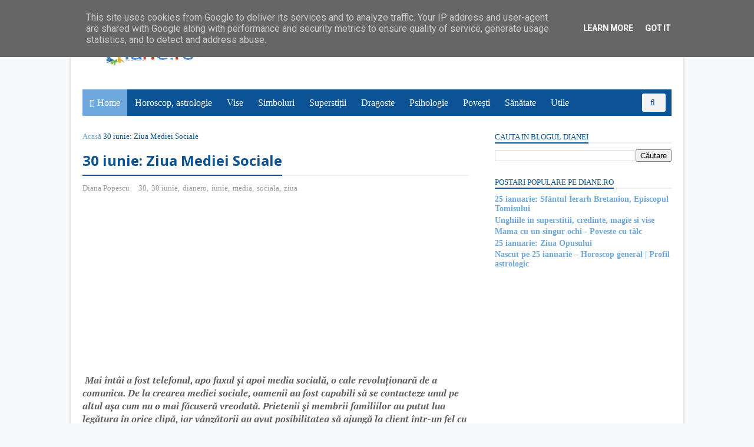

--- FILE ---
content_type: text/html; charset=utf-8
request_url: https://www.google.com/recaptcha/api2/aframe
body_size: 266
content:
<!DOCTYPE HTML><html><head><meta http-equiv="content-type" content="text/html; charset=UTF-8"></head><body><script nonce="e9L06fStiwPqTzUKBiJong">/** Anti-fraud and anti-abuse applications only. See google.com/recaptcha */ try{var clients={'sodar':'https://pagead2.googlesyndication.com/pagead/sodar?'};window.addEventListener("message",function(a){try{if(a.source===window.parent){var b=JSON.parse(a.data);var c=clients[b['id']];if(c){var d=document.createElement('img');d.src=c+b['params']+'&rc='+(localStorage.getItem("rc::a")?sessionStorage.getItem("rc::b"):"");window.document.body.appendChild(d);sessionStorage.setItem("rc::e",parseInt(sessionStorage.getItem("rc::e")||0)+1);localStorage.setItem("rc::h",'1769284958181');}}}catch(b){}});window.parent.postMessage("_grecaptcha_ready", "*");}catch(b){}</script></body></html>

--- FILE ---
content_type: text/plain
request_url: https://www.google-analytics.com/j/collect?v=1&_v=j102&a=19248387&t=pageview&_s=1&dl=https%3A%2F%2Fwww.diane.ro%2F2022%2F06%2F30-iunieziuamediei-sociale.html&ul=en-us%40posix&dt=30%20iunie%3A%C2%A0Ziua%C2%A0Mediei%20Sociale%20-%20diane.ro&sr=1280x720&vp=1280x720&_u=IEBAAEABAAAAACAAI~&jid=714311787&gjid=1544153071&cid=382960973.1769284956&tid=UA-53011321-1&_gid=375783891.1769284956&_r=1&_slc=1&z=1904007832
body_size: -449
content:
2,cG-2G1BLW1LBL

--- FILE ---
content_type: text/javascript; charset=UTF-8
request_url: https://www.diane.ro/feeds/posts/default/-/ziua?alt=json-in-script&max-results=3&callback=jQuery111005076595404635895_1769284955015&_=1769284955016
body_size: 141117
content:
// API callback
jQuery111005076595404635895_1769284955015({"version":"1.0","encoding":"UTF-8","feed":{"xmlns":"http://www.w3.org/2005/Atom","xmlns$openSearch":"http://a9.com/-/spec/opensearchrss/1.0/","xmlns$blogger":"http://schemas.google.com/blogger/2008","xmlns$georss":"http://www.georss.org/georss","xmlns$gd":"http://schemas.google.com/g/2005","xmlns$thr":"http://purl.org/syndication/thread/1.0","id":{"$t":"tag:blogger.com,1999:blog-5190757322327431386"},"updated":{"$t":"2026-01-24T16:47:00.689+02:00"},"category":[{"term":"horoscop"},{"term":"ziua"},{"term":"dianero"},{"term":"sarbatoare"},{"term":"astrologie"},{"term":"sfant"},{"term":"citate"},{"term":"simbol"},{"term":"semnificatie"},{"term":"dragoste"},{"term":"religie"},{"term":"crestinism"},{"term":"zodiac"},{"term":"traditii"},{"term":"legenda"},{"term":"august"},{"term":"octombrie"},{"term":"iulie"},{"term":"poveste"},{"term":"ianuarie"},{"term":"martie"},{"term":"noiembrie"},{"term":"zi"},{"term":"septembrie"},{"term":"iunie"},{"term":"mai"},{"term":"decembrie"},{"term":"februarie"},{"term":"aprilie"},{"term":"nastere"},{"term":"sfinti"},{"term":"superstitii"},{"term":"zodie"},{"term":"maxima zilei"},{"term":"sarbatori"},{"term":"nascut"},{"term":"sanatate"},{"term":"mit"},{"term":"scriitor"},{"term":"gand"},{"term":"simbolism"},{"term":"literatura"},{"term":"profil"},{"term":"bani"},{"term":"maximă"},{"term":"cariera"},{"term":"talc"},{"term":"personalitate"},{"term":"mitologie"},{"term":"mucenic"},{"term":"2013"},{"term":"mondiala"},{"term":"2011"},{"term":"2014"},{"term":"data"},{"term":"fecioara"},{"term":"internationala"},{"term":"iubire"},{"term":"2012"},{"term":"aforisme"},{"term":"leu"},{"term":"2015"},{"term":"2018"},{"term":"femeie"},{"term":"2016"},{"term":"2017"},{"term":"maxime"},{"term":"balanta"},{"term":"scorpion"},{"term":"rac"},{"term":"Mucenici"},{"term":"gemeni"},{"term":"2010"},{"term":"berbec"},{"term":"psihologie"},{"term":"moarte"},{"term":"taur"},{"term":"2019"},{"term":"Roman"},{"term":"cuvios"},{"term":"muzica"},{"term":"pesti"},{"term":"sagetator"},{"term":"2020"},{"term":"viata"},{"term":"vise"},{"term":"varsator"},{"term":"zodii"},{"term":"capricorn"},{"term":"poet"},{"term":"chinezesc"},{"term":"american"},{"term":"stiinta"},{"term":"poveste cu talc"},{"term":"previziuni"},{"term":"dictionar"},{"term":"sfanta"},{"term":"1"},{"term":"7"},{"term":"5"},{"term":"francez"},{"term":"12"},{"term":"3"},{"term":"8"},{"term":"6"},{"term":"filosof"},{"term":"horoscop august"},{"term":"horoscop ianuarie"},{"term":"horoscop iulie"},{"term":"horoscop octombrie"},{"term":"10"},{"term":"11"},{"term":"13"},{"term":"14"},{"term":"horoscop iunie"},{"term":"19"},{"term":"2"},{"term":"21"},{"term":"27"},{"term":"9"},{"term":"horoscop noiembrie"},{"term":"18"},{"term":"26"},{"term":"horoscop decembrie"},{"term":"horoscop gemeni"},{"term":"horoscop sagetator"},{"term":"24"},{"term":"28"},{"term":"horoscop leu"},{"term":"horoscop scorpion"},{"term":"horoscop taur"},{"term":"romancier"},{"term":"16"},{"term":"4"},{"term":"horoscop berbec"},{"term":"horoscop pesti"},{"term":"horoscop rac"},{"term":"horoscop varsator"},{"term":"simboluri"},{"term":"15"},{"term":"20"},{"term":"22"},{"term":"25"},{"term":"episcop"},{"term":"horoscop balanta"},{"term":"horoscop capricorn"},{"term":"horoscop fecioara"},{"term":"obiceiuri"},{"term":"23"},{"term":"horoscop septembrie"},{"term":"legende"},{"term":"17"},{"term":"30"},{"term":"poezie"},{"term":"barbati"},{"term":"craciun"},{"term":"floare"},{"term":"horoscop februarie"},{"term":"film"},{"term":"filosofie"},{"term":"horoscop mai"},{"term":"horoscop martie"},{"term":"deces"},{"term":"horoscop aprilie"},{"term":"29"},{"term":"lunar"},{"term":"credinte"},{"term":"Maxima"},{"term":"cugetari"},{"term":"arta"},{"term":"inseamna"},{"term":"evenimente"},{"term":"onu"},{"term":"toate zodiile"},{"term":"video"},{"term":"flori"},{"term":"mancare"},{"term":"visezi"},{"term":"destin"},{"term":"copii"},{"term":"visat"},{"term":"nume"},{"term":"compozitor"},{"term":"italian"},{"term":"dramaturg"},{"term":"opera"},{"term":"studiu"},{"term":"31"},{"term":"mesaje"},{"term":"ioan"},{"term":"povestire"},{"term":"pictura"},{"term":"Osho"},{"term":"luna"},{"term":"mucenita"},{"term":"muzician"},{"term":"pictor"},{"term":"teatru"},{"term":"boala"},{"term":"horoscop chinezesc"},{"term":"Dumnezeu"},{"term":"noroc"},{"term":"Nobel"},{"term":"apa"},{"term":"ierarh"},{"term":"origine"},{"term":"biografie"},{"term":"englez"},{"term":"Iisus"},{"term":"frumusete"},{"term":"statusuri"},{"term":"zeu"},{"term":"eveniment"},{"term":"german"},{"term":"interpretare"},{"term":"apostol"},{"term":"internet"},{"term":"fata"},{"term":"par"},{"term":"actor"},{"term":"Paste"},{"term":"mama"},{"term":"religioase"},{"term":"poem"},{"term":"utile"},{"term":"carte"},{"term":"medicina"},{"term":"romana"},{"term":"aspecte"},{"term":"prenume"},{"term":"citatul zilei"},{"term":"cuviosi"},{"term":"istorie"},{"term":"maria"},{"term":"mituri"},{"term":"online"},{"term":"poveste osho"},{"term":"anul nou"},{"term":"zeita"},{"term":"animal"},{"term":"om"},{"term":"poveste talc"},{"term":"preot"},{"term":"proverbe"},{"term":"cuplu"},{"term":"fete"},{"term":"limba"},{"term":"parabola"},{"term":"premiu"},{"term":"caine"},{"term":"casatorie"},{"term":"etimologie"},{"term":"femei"},{"term":"Diana"},{"term":"alcool"},{"term":"animale"},{"term":"cantaret"},{"term":"caracter"},{"term":"cuvinte"},{"term":"greceasca"},{"term":"magie"},{"term":"prozator"},{"term":"semne"},{"term":"cinematografie"},{"term":"compatibilitate"},{"term":"proza"},{"term":"semnificatie vise"},{"term":"culoare"},{"term":"moda"},{"term":"numerologie"},{"term":"vrajitorie"},{"term":"SMS"},{"term":"eseist"},{"term":"fericire"},{"term":"sotie"},{"term":"Paulo Coehlo"},{"term":"epitete"},{"term":"feng shui"},{"term":"horoscop 2014"},{"term":"planta"},{"term":"soare"},{"term":"cantece"},{"term":"matematica"},{"term":"ochi"},{"term":"pasare"},{"term":"politica"},{"term":"fizica"},{"term":"aniversare"},{"term":"aspecte astrologice"},{"term":"bautura"},{"term":"oameni"},{"term":"rege"},{"term":"urari"},{"term":"anul"},{"term":"calendar"},{"term":"google"},{"term":"iubita"},{"term":"Sarpe"},{"term":"an"},{"term":"cosmetica"},{"term":"grec"},{"term":"interpretare vise"},{"term":"lume"},{"term":"munca"},{"term":"Coehlo"},{"term":"Halloween"},{"term":"apostoli"},{"term":"cruce"},{"term":"dictionar de epitete"},{"term":"romanesti"},{"term":"suflet"},{"term":"Hristos"},{"term":"adevar"},{"term":"corp"},{"term":"credinta"},{"term":"nunta"},{"term":"pace"},{"term":"parfum"},{"term":"pisica"},{"term":"razboi"},{"term":"semnificatii"},{"term":"2026"},{"term":"constientizare"},{"term":"engleza"},{"term":"erou"},{"term":"fizician"},{"term":"horoscop 2015"},{"term":"numere"},{"term":"piele"},{"term":"poveste coehlo"},{"term":"regizor"},{"term":"2023"},{"term":"astrologice"},{"term":"biserica"},{"term":"evenimente astrologice"},{"term":"ghinion"},{"term":"haine"},{"term":"litera"},{"term":"papa"},{"term":"relatii"},{"term":"azi"},{"term":"barbat"},{"term":"cantec"},{"term":"cuvioasa"},{"term":"duminica"},{"term":"horoscop 2016"},{"term":"horoscop 2017"},{"term":"iarna"},{"term":"limbaj"},{"term":"maica domnului"},{"term":"onomastic"},{"term":"sarut"},{"term":"zilnic"},{"term":"Facebook"},{"term":"Nicolae"},{"term":"casa"},{"term":"felicitari"},{"term":"fructe"},{"term":"inima"},{"term":"poveste cu tâlc"},{"term":"primavara"},{"term":"ten"},{"term":"toamna"},{"term":"Marturisitorul"},{"term":"artist"},{"term":"astrale"},{"term":"britanic"},{"term":"culori"},{"term":"cuvinte cu valoare de epitet"},{"term":"familie"},{"term":"horoscop 2012"},{"term":"indragostiti"},{"term":"intelepciune"},{"term":"pamant"},{"term":"piatra"},{"term":"2021"},{"term":"Petru"},{"term":"alergie"},{"term":"blog"},{"term":"cal"},{"term":"carti"},{"term":"dans"},{"term":"frica"},{"term":"gandire"},{"term":"gel"},{"term":"minte"},{"term":"poveste paulo coehlo"},{"term":"poze"},{"term":"romania"},{"term":"acetat"},{"term":"acid"},{"term":"agent"},{"term":"arbore"},{"term":"automasaj"},{"term":"biblie"},{"term":"copil"},{"term":"diavol"},{"term":"horoscop 2013"},{"term":"lotiune"},{"term":"maimuta"},{"term":"norocoase"},{"term":"relatie"},{"term":"romane"},{"term":"rus"},{"term":"sampon"},{"term":"site"},{"term":"Buddha"},{"term":"China"},{"term":"Japonia"},{"term":"copac"},{"term":"creier"},{"term":"critic"},{"term":"epopee"},{"term":"farmece"},{"term":"libertate"},{"term":"minciuna"},{"term":"pianist"},{"term":"plante"},{"term":"porc"},{"term":"prieten"},{"term":"prietenie"},{"term":"prooroc"},{"term":"seductie"},{"term":"somn"},{"term":"sport"},{"term":"telefon"},{"term":"vraji"},{"term":"anglia"},{"term":"cocos"},{"term":"cucerire"},{"term":"evrei"},{"term":"foc"},{"term":"horoscop 2018"},{"term":"moaste"},{"term":"morti"},{"term":"numar"},{"term":"scenarist"},{"term":"vara"},{"term":"Iepure"},{"term":"Tigru"},{"term":"america"},{"term":"baieti"},{"term":"desene"},{"term":"groaza"},{"term":"imbracaminte"},{"term":"imparat"},{"term":"ingeri"},{"term":"inginer"},{"term":"inteles"},{"term":"inventator"},{"term":"joc"},{"term":"matematician"},{"term":"oua"},{"term":"planeta"},{"term":"politician"},{"term":"reteta"},{"term":"soarta"},{"term":"Zen"},{"term":"astronomie"},{"term":"baiat"},{"term":"bucatarie"},{"term":"buddhism"},{"term":"cinema"},{"term":"horoscop dragoste"},{"term":"istoric"},{"term":"jurnalist"},{"term":"ocultism"},{"term":"putere"},{"term":"rugaciune"},{"term":"stele"},{"term":"tatuaje"},{"term":"timp"},{"term":"valentin"},{"term":"2025"},{"term":"afaceri"},{"term":"antica"},{"term":"cosmos"},{"term":"de ce"},{"term":"dieta"},{"term":"dirijor"},{"term":"filme"},{"term":"franta"},{"term":"iubit"},{"term":"mana"},{"term":"mare"},{"term":"mos Craciun"},{"term":"nou"},{"term":"parinti"},{"term":"place"},{"term":"povestiri"},{"term":"prietena"},{"term":"sfaturi"},{"term":"test"},{"term":"versuri"},{"term":"vin"},{"term":"vindecare"},{"term":"zei"},{"term":"2022"},{"term":"Andrei"},{"term":"brad"},{"term":"cum"},{"term":"extraterestri"},{"term":"horoscop toate zodiile"},{"term":"irlandez"},{"term":"noapte"},{"term":"onomastica"},{"term":"parteneri"},{"term":"patriarh"},{"term":"ploaie"},{"term":"poveste adevarata"},{"term":"rau"},{"term":"ritualuri"},{"term":"scoala"},{"term":"sculptor"},{"term":"sfantul Valentin"},{"term":"slabit"},{"term":"teama"},{"term":"traducere"},{"term":"verde"},{"term":"viitor"},{"term":"zapada"},{"term":"Rumi"},{"term":"Sfantul Nicolae"},{"term":"analiza"},{"term":"aur"},{"term":"cadou"},{"term":"despartire"},{"term":"dragon"},{"term":"drepturi"},{"term":"fashion"},{"term":"februarie 2014"},{"term":"poveste dragoste"},{"term":"proroc"},{"term":"rai"},{"term":"rezumat"},{"term":"sobolan"},{"term":"spiritualitate"},{"term":"youtube"},{"term":"1 decembrie"},{"term":"2009"},{"term":"Iosif"},{"term":"Vasile"},{"term":"actrita"},{"term":"atractie"},{"term":"august 2016"},{"term":"calculator"},{"term":"calugar"},{"term":"ciocolata"},{"term":"decembrie 2013"},{"term":"dictionar de epitete online"},{"term":"horoscop august 2015"},{"term":"italia"},{"term":"iunie 2013"},{"term":"mai 2013"},{"term":"masini"},{"term":"morala"},{"term":"planete"},{"term":"poezii"},{"term":"povesti"},{"term":"poza"},{"term":"rosu"},{"term":"succes"},{"term":"televiziune"},{"term":"1 martie"},{"term":"2024"},{"term":"Alexandru"},{"term":"apreciere"},{"term":"aprilie 2015"},{"term":"aprilie 2016"},{"term":"august 2015"},{"term":"bijuterii"},{"term":"broasca"},{"term":"cadouri"},{"term":"cap"},{"term":"citit"},{"term":"comunicare"},{"term":"constelatie"},{"term":"crestin ortodox"},{"term":"dar"},{"term":"decembrie 2014"},{"term":"decembrie 2015"},{"term":"februarie 2015"},{"term":"horoscop aprilie 2014"},{"term":"horoscop aprilie 2015"},{"term":"horoscop aprilie 2016"},{"term":"horoscop aprilie 2017"},{"term":"horoscop aprilie 2019"},{"term":"horoscop aprilie 2020"},{"term":"horoscop august 2013"},{"term":"horoscop august 2014"},{"term":"horoscop august 2016"},{"term":"horoscop august 2017"},{"term":"horoscop august 2018"},{"term":"horoscop august 2019"},{"term":"horoscop august 2020"},{"term":"horoscop chinezesc 2015"},{"term":"horoscop chinezesc 2016"},{"term":"horoscop chinezesc 2017"},{"term":"horoscop decembrie 2014"},{"term":"horoscop decembrie 2015"},{"term":"horoscop decembrie 2016"},{"term":"horoscop decembrie 2018"},{"term":"horoscop decembrie 2019"},{"term":"horoscop decembrie 2020"},{"term":"horoscop februarie 2015"},{"term":"horoscop februarie 2016"},{"term":"horoscop februarie 2017"},{"term":"horoscop februarie 2018"},{"term":"horoscop februarie 2019"},{"term":"horoscop ianuarie 2016"},{"term":"horoscop ianuarie 2017"},{"term":"horoscop ianuarie 2018"},{"term":"horoscop ianuarie 2019"},{"term":"horoscop iulie 2014"},{"term":"horoscop iulie 2015"},{"term":"horoscop iulie 2016"},{"term":"horoscop iulie 2017"},{"term":"horoscop iulie 2018"},{"term":"horoscop iulie 2019"},{"term":"horoscop iulie 2020"},{"term":"horoscop iunie 2015"},{"term":"horoscop iunie 2016"},{"term":"horoscop iunie 2017"},{"term":"horoscop iunie 2018"},{"term":"horoscop iunie 2019"},{"term":"horoscop iunie 2020"},{"term":"horoscop mai 2014"},{"term":"horoscop mai 2015"},{"term":"horoscop mai 2016"},{"term":"horoscop mai 2017"},{"term":"horoscop mai 2018"},{"term":"horoscop mai 2019"},{"term":"horoscop mai 2020"},{"term":"horoscop martie 2015"},{"term":"horoscop martie 2016"},{"term":"horoscop martie 2017"},{"term":"horoscop martie 2018"},{"term":"horoscop martie 2019"},{"term":"horoscop martie 2020"},{"term":"horoscop noiembrie 2014"},{"term":"horoscop noiembrie 2016"},{"term":"horoscop noiembrie 2017"},{"term":"horoscop noiembrie 2019"},{"term":"horoscop noiembrie 2020"},{"term":"horoscop octombrie 2014"},{"term":"horoscop octombrie 2015"},{"term":"horoscop octombrie 2016"},{"term":"horoscop octombrie 2019"},{"term":"horoscop octombrie 2020"},{"term":"horoscop septembrie 2014"},{"term":"horoscop septembrie 2015"},{"term":"horoscop septembrie 2016"},{"term":"horoscop septembrie 2019"},{"term":"ianuarie 2015"},{"term":"iulie 2015"},{"term":"iulie 2016"},{"term":"iunie 2015"},{"term":"japoneza"},{"term":"mai 2014"},{"term":"mai 2015"},{"term":"mai 2016"},{"term":"martie 2014"},{"term":"martie 2015"},{"term":"martie 2016"},{"term":"mireasa"},{"term":"noiembrie 2013"},{"term":"noiembrie 2014"},{"term":"noiembrie 2015"},{"term":"octombrie 2015"},{"term":"pavel"},{"term":"pom"},{"term":"ritual"},{"term":"romani"},{"term":"scrisoare"},{"term":"sculptura"},{"term":"septembrie 2014"},{"term":"septembrie 2015"},{"term":"serial"},{"term":"teorie"},{"term":"2 decembrie"},{"term":"8 martie"},{"term":"Compatibilitate in dragoste"},{"term":"Gheorghe"},{"term":"Mihail"},{"term":"Platon"},{"term":"aprilie 2014"},{"term":"astazi"},{"term":"august 2014"},{"term":"austriac"},{"term":"bivol"},{"term":"cantareata"},{"term":"caracteristici"},{"term":"citate dragoste"},{"term":"companie"},{"term":"declaratii"},{"term":"degete"},{"term":"desert"},{"term":"februarie 2016"},{"term":"fotografie"},{"term":"greco-catolic"},{"term":"horoscop aprilie 2018"},{"term":"horoscop chinezesc 2014"},{"term":"horoscop decembrie 2017"},{"term":"horoscop februarie 2020"},{"term":"horoscop ianuarie 2014"},{"term":"horoscop ianuarie 2015"},{"term":"horoscop iunie 2014"},{"term":"horoscop noiembrie 2015"},{"term":"horoscop noiembrie 2018"},{"term":"horoscop octombrie 2017"},{"term":"horoscop octombrie 2018"},{"term":"horoscop septembrie 2018"},{"term":"horoscop septembrie 2020"},{"term":"ianuarie 2014"},{"term":"ianuarie 2016"},{"term":"intelept"},{"term":"iulie 2013"},{"term":"iunie 2014"},{"term":"iunie 2016"},{"term":"legende flori"},{"term":"minuni"},{"term":"oaie"},{"term":"octombrie 2013"},{"term":"octombrie 2014"},{"term":"pietre"},{"term":"regina"},{"term":"romano-catolic"},{"term":"sange"},{"term":"septembrie 2013"},{"term":"sindrom"},{"term":"spaniol"},{"term":"stil"},{"term":"trandafir"},{"term":"trup"},{"term":"zile"},{"term":"1 aprilie"},{"term":"1 ianuarie"},{"term":"1 octombrie"},{"term":"10 februarie"},{"term":"19 martie"},{"term":"21 iunie"},{"term":"6 decembrie"},{"term":"7 martie"},{"term":"9 martie"},{"term":"A"},{"term":"Kahlil Gibran"},{"term":"Paul"},{"term":"Stefan"},{"term":"amintire"},{"term":"august 2013"},{"term":"bine"},{"term":"buze"},{"term":"cafea"},{"term":"ceas"},{"term":"chimie"},{"term":"cultura"},{"term":"cunoastere"},{"term":"dinti"},{"term":"educatie"},{"term":"efect"},{"term":"epitet"},{"term":"fantome"},{"term":"folclor"},{"term":"ghicit"},{"term":"globala"},{"term":"horoscop ianuarie 2020"},{"term":"horoscop septembrie 2017"},{"term":"horror"},{"term":"hrana"},{"term":"ianuarie 2017"},{"term":"intrebari"},{"term":"inviere"},{"term":"iulie 2014"},{"term":"lumina"},{"term":"mai 2020"},{"term":"masina"},{"term":"mister"},{"term":"ortodox"},{"term":"pasari"},{"term":"peste"},{"term":"post"},{"term":"rabin"},{"term":"realitate"},{"term":"religios"},{"term":"rock"},{"term":"serviciu"},{"term":"sua"},{"term":"talisman"},{"term":"teolog"},{"term":"text"},{"term":"vant"},{"term":"1 iunie"},{"term":"12 mai"},{"term":"14 februarie"},{"term":"17 martie"},{"term":"18 octombrie"},{"term":"2 martie"},{"term":"20 august"},{"term":"20 februarie"},{"term":"21 februarie"},{"term":"21 martie"},{"term":"23 februarie"},{"term":"23 ianuarie"},{"term":"24 aprilie"},{"term":"24 iunie"},{"term":"25 decembrie"},{"term":"26 martie"},{"term":"27 februarie"},{"term":"27 mai"},{"term":"28 august"},{"term":"29 iunie"},{"term":"3 aprilie"},{"term":"3 ianuarie"},{"term":"30 iulie"},{"term":"30 noiembrie"},{"term":"4 aprilie"},{"term":"5 aprilie"},{"term":"5 martie"},{"term":"6 aprilie"},{"term":"6 ianuarie"},{"term":"6 iunie"},{"term":"6 martie"},{"term":"7 octombrie"},{"term":"8 aprilie"},{"term":"8 noiembrie"},{"term":"9 aprilie"},{"term":"Domnul"},{"term":"Europa"},{"term":"Iacob"},{"term":"Vis"},{"term":"alb"},{"term":"ana"},{"term":"aprilie 2020"},{"term":"astrograma"},{"term":"astrologie 2014"},{"term":"astronom"},{"term":"botez"},{"term":"cancer"},{"term":"carne"},{"term":"copaci"},{"term":"elvetian"},{"term":"evanghelist"},{"term":"festival"},{"term":"gelozie"},{"term":"horoscop chinezesc 2018"},{"term":"horoscop diana"},{"term":"horoscop ianuarie 2021"},{"term":"inele"},{"term":"invatator"},{"term":"jocuri"},{"term":"legenda flori"},{"term":"luni"},{"term":"mananca"},{"term":"papusa"},{"term":"pian"},{"term":"pilda"},{"term":"poeme"},{"term":"poveste Rumi"},{"term":"presedinte"},{"term":"prieteni"},{"term":"ras"},{"term":"retete"},{"term":"rusia"},{"term":"sambata"},{"term":"science fiction"},{"term":"sfantul"},{"term":"simptome"},{"term":"societate"},{"term":"talismane"},{"term":"traditii romanesti"},{"term":"venus"},{"term":"vineri"},{"term":"visuri"},{"term":"1 august"},{"term":"1 februarie"},{"term":"1 mai"},{"term":"1 septembrie"},{"term":"10 decembrie"},{"term":"10 ianuarie"},{"term":"10 mai"},{"term":"11 ianuarie"},{"term":"11 mai"},{"term":"11 martie"},{"term":"11 noiembrie"},{"term":"12 aprilie"},{"term":"12 iulie"},{"term":"12 iunie"},{"term":"12 octombrie"},{"term":"12 septembrie"},{"term":"13 aprilie"},{"term":"13 decembrie"},{"term":"13 februarie"},{"term":"13 ianuarie"},{"term":"13 martie"},{"term":"13 octombrie"},{"term":"13 septembrie"},{"term":"14 aprilie"},{"term":"14 mai"},{"term":"14 martie"},{"term":"14 septembrie"},{"term":"15 august"},{"term":"15 ianuarie"},{"term":"15 iunie"},{"term":"15 mai"},{"term":"15 noiembrie"},{"term":"15 septembrie"},{"term":"16 decembrie"},{"term":"16 februarie"},{"term":"16 ianuarie"},{"term":"16 iunie"},{"term":"16 mai"},{"term":"16 martie"},{"term":"16 noiembrie"},{"term":"17 februarie"},{"term":"17 mai"},{"term":"18 decembrie"},{"term":"18 februarie"},{"term":"18 iunie"},{"term":"18 martie"},{"term":"18 septembrie"},{"term":"19 aprilie"},{"term":"19 august"},{"term":"19 decembrie"},{"term":"19 februarie"},{"term":"19 ianuarie"},{"term":"19 iulie"},{"term":"19 septembrie"},{"term":"2 aprilie"},{"term":"2 ianuarie"},{"term":"2 iulie"},{"term":"2 iunie"},{"term":"2 octombrie"},{"term":"20 aprilie"},{"term":"20 decembrie"},{"term":"20 ianuarie"},{"term":"20 mai"},{"term":"21 ianuarie"},{"term":"21 iulie"},{"term":"21 mai"},{"term":"21 noiembrie"},{"term":"21 septembrie"},{"term":"22 iulie"},{"term":"22 mai"},{"term":"22 martie"},{"term":"22 noiembrie"},{"term":"23 august"},{"term":"23 iunie"},{"term":"23 mai"},{"term":"24 august"},{"term":"24 decembrie"},{"term":"24 februarie"},{"term":"24 ianuarie"},{"term":"24 iulie"},{"term":"24 martie"},{"term":"24 septembrie"},{"term":"25 septembrie"},{"term":"26 februarie"},{"term":"26 ianuarie"},{"term":"26 iulie"},{"term":"27 decembrie"},{"term":"27 ianuarie"},{"term":"27 iunie"},{"term":"27 martie"},{"term":"27 octombrie"},{"term":"27 septembrie"},{"term":"28 februarie"},{"term":"28 ianuarie"},{"term":"28 iulie"},{"term":"28 martie"},{"term":"28 noiembrie"},{"term":"29 ianuarie"},{"term":"29 martie"},{"term":"3 august"},{"term":"3 decembrie"},{"term":"3 iulie"},{"term":"3 octombrie"},{"term":"3 septembrie"},{"term":"30 aprilie"},{"term":"30 august"},{"term":"30 decembrie"},{"term":"30 iunie"},{"term":"30 mai"},{"term":"30 octombrie"},{"term":"31 decembrie"},{"term":"31 martie"},{"term":"31 octombrie"},{"term":"4 decembrie"},{"term":"4 noiembrie"},{"term":"5 august"},{"term":"5 decembrie"},{"term":"5 februarie"},{"term":"5 ianuarie"},{"term":"5 mai"},{"term":"6 februarie"},{"term":"6 iulie"},{"term":"6 mai"},{"term":"6 noiembrie"},{"term":"6 octombrie"},{"term":"7 aprilie"},{"term":"7 decembrie"},{"term":"7 februarie"},{"term":"7 iulie"},{"term":"7 mai"},{"term":"7 noiembrie"},{"term":"7 septembrie"},{"term":"8 august"},{"term":"8 februarie"},{"term":"8 iulie"},{"term":"8 iunie"},{"term":"8 octombrie"},{"term":"9 mai"},{"term":"9 octombrie"},{"term":"9 septembrie"},{"term":"Egipt"},{"term":"Ioan Botezatorul"},{"term":"Narcis"},{"term":"Oscar"},{"term":"Satana"},{"term":"adevarata"},{"term":"amuleta"},{"term":"antic"},{"term":"atitudine"},{"term":"baie"},{"term":"cauze"},{"term":"cifra"},{"term":"dorinte"},{"term":"explicatie"},{"term":"franceza"},{"term":"grigorie"},{"term":"gura"},{"term":"intalnire"},{"term":"japonez"},{"term":"marte"},{"term":"martie 2013"},{"term":"masa"},{"term":"modele"},{"term":"monstru"},{"term":"natura"},{"term":"nonverbal"},{"term":"nordic"},{"term":"panciatantra"},{"term":"predictii"},{"term":"producator"},{"term":"protectie"},{"term":"pustnic"},{"term":"renastere"},{"term":"secrete"},{"term":"sf"},{"term":"slujba"},{"term":"sociologie"},{"term":"sot"},{"term":"spirituala"},{"term":"stea"},{"term":"struguri"},{"term":"tata"},{"term":"te iubesc"},{"term":"tranzituri"},{"term":"umor"},{"term":"video viral"},{"term":"zbor"},{"term":"1 iulie"},{"term":"1 noiembrie"},{"term":"10 aprilie"},{"term":"10 iunie"},{"term":"10 martie"},{"term":"10 noiembrie"},{"term":"10 septembrie"},{"term":"11 aprilie"},{"term":"11 august"},{"term":"11 februarie"},{"term":"11 iulie"},{"term":"11 iunie"},{"term":"11 octombrie"},{"term":"12 februarie"},{"term":"12 ianuarie"},{"term":"12 martie"},{"term":"13 august"},{"term":"13 mai"},{"term":"14 decembrie"},{"term":"14 ianuarie"},{"term":"14 noiembrie"},{"term":"14 octombrie"},{"term":"15 aprilie"},{"term":"15 februarie"},{"term":"15 iulie"},{"term":"15 martie"},{"term":"16 aprilie"},{"term":"16 august"},{"term":"16 iulie"},{"term":"17 aprilie"},{"term":"17 august"},{"term":"17 ianuarie"},{"term":"17 noiembrie"},{"term":"17 octombrie"},{"term":"18 aprilie"},{"term":"18 august"},{"term":"18 ianuarie"},{"term":"18 mai"},{"term":"19 iunie"},{"term":"19 mai"},{"term":"19 noiembrie"},{"term":"2 august"},{"term":"2 februarie"},{"term":"2 mai"},{"term":"2 septembrie"},{"term":"20 iulie"},{"term":"20 iunie"},{"term":"20 martie"},{"term":"20 noiembrie"},{"term":"20 octombrie"},{"term":"21 aprilie"},{"term":"21 august"},{"term":"21 decembrie"},{"term":"21 octombrie"},{"term":"22 aprilie"},{"term":"22 august"},{"term":"22 februarie"},{"term":"22 ianuarie"},{"term":"22 iunie"},{"term":"23 iulie"},{"term":"23 octombrie"},{"term":"23 septembrie"},{"term":"25 ianuarie"},{"term":"25 iulie"},{"term":"25 mai"},{"term":"25 martie"},{"term":"25 octombrie"},{"term":"26 august"},{"term":"26 decembrie"},{"term":"26 mai"},{"term":"26 noiembrie"},{"term":"26 septembrie"},{"term":"27 august"},{"term":"27 iulie"},{"term":"28 aprilie"},{"term":"28 septembrie"},{"term":"29 aprilie"},{"term":"29 iulie"},{"term":"29 mai"},{"term":"29 septembrie"},{"term":"3 februarie"},{"term":"3 iunie"},{"term":"3 mai"},{"term":"3 martie"},{"term":"30 ianuarie"},{"term":"30 martie"},{"term":"30 septembrie"},{"term":"31 ianuarie"},{"term":"31 iulie"},{"term":"31 mai"},{"term":"4 februarie"},{"term":"4 ianuarie"},{"term":"4 iulie"},{"term":"4 iunie"},{"term":"4 martie"},{"term":"4 octombrie"},{"term":"4 septembrie"},{"term":"5 iulie"},{"term":"5 iunie"},{"term":"5 noiembrie"},{"term":"5 septembrie"},{"term":"7 ianuarie"},{"term":"7 iunie"},{"term":"8 decembrie"},{"term":"8 ianuarie"},{"term":"8 mai"},{"term":"8 septembrie"},{"term":"9 august"},{"term":"9 decembrie"},{"term":"9 februarie"},{"term":"9 ianuarie"},{"term":"9 iulie"},{"term":"9 noiembrie"},{"term":"Boboteaza"},{"term":"Evenimente astrologice 2014"},{"term":"Francisc"},{"term":"Gabriel"},{"term":"Gibran"},{"term":"Karma"},{"term":"OZN"},{"term":"Paris"},{"term":"Teodor"},{"term":"afectiune"},{"term":"alchimie"},{"term":"alimentatie"},{"term":"amor"},{"term":"antichitate"},{"term":"anual"},{"term":"arhitectura"},{"term":"bancuri"},{"term":"barba"},{"term":"bogatie"},{"term":"brad craciun"},{"term":"bucurie"},{"term":"calitati"},{"term":"ceai"},{"term":"cerc"},{"term":"chinezeasca"},{"term":"cifre"},{"term":"comportament"},{"term":"demoni"},{"term":"divinatie"},{"term":"divort"},{"term":"evolutie"},{"term":"exemplara"},{"term":"fotografii"},{"term":"frati"},{"term":"ganduri"},{"term":"germana"},{"term":"grafica"},{"term":"hindusa"},{"term":"horoscop dragoste 2014"},{"term":"iad"},{"term":"ierarhi"},{"term":"ilie"},{"term":"inteligenta"},{"term":"italiana"},{"term":"jazz"},{"term":"la multi ani"},{"term":"legume"},{"term":"lemn"},{"term":"lyrics"},{"term":"maestru"},{"term":"mar"},{"term":"memorie"},{"term":"mesaje dragoste"},{"term":"nebun"},{"term":"oglinda"},{"term":"paradis"},{"term":"pozitiva"},{"term":"psihanaliza"},{"term":"romantism"},{"term":"sare"},{"term":"schimbare"},{"term":"sociologie studiu"},{"term":"temperament"},{"term":"valoare"},{"term":"10 august"},{"term":"10 iulie"},{"term":"10 octombrie"},{"term":"11 decembrie"},{"term":"11 septembrie"},{"term":"12 august"},{"term":"12 decembrie"},{"term":"12 noiembrie"},{"term":"13 iulie"},{"term":"13 iunie"},{"term":"14 august"},{"term":"14 iulie"},{"term":"14 iunie"},{"term":"15 octombrie"},{"term":"16 octombrie"},{"term":"16 septembrie"},{"term":"17 decembrie"},{"term":"17 iunie"},{"term":"17 septembrie"},{"term":"18 iulie"},{"term":"19 octombrie"},{"term":"22 decembrie"},{"term":"22 octombrie"},{"term":"22 septembrie"},{"term":"23 aprilie"},{"term":"23 decembrie"},{"term":"23 martie"},{"term":"24 mai"},{"term":"24 octombrie"},{"term":"25 august"},{"term":"25 februarie"},{"term":"25 iunie"},{"term":"25 noiembrie"},{"term":"26 aprilie"},{"term":"26 iunie"},{"term":"27 aprilie"},{"term":"27 noiembrie"},{"term":"28 decembrie"},{"term":"28 iunie"},{"term":"28 octombrie"},{"term":"29 decembrie"},{"term":"29 noiembrie"},{"term":"29 octombrie"},{"term":"3 noiembrie"},{"term":"31 august"},{"term":"4 august"},{"term":"4 mai"},{"term":"6 august"},{"term":"6 septembrie"},{"term":"7 august"},{"term":"9 iunie"},{"term":"Chiril"},{"term":"Coelho"},{"term":"Constantin"},{"term":"Constantinopole"},{"term":"Fecioara Maria"},{"term":"Gavriil"},{"term":"Iulian"},{"term":"Sfanta Maria"},{"term":"Simeon"},{"term":"Socrate"},{"term":"aer"},{"term":"alimente"},{"term":"americana"},{"term":"an personal"},{"term":"boli"},{"term":"catolic"},{"term":"catolica"},{"term":"ce inseamna"},{"term":"celebrare"},{"term":"chimist"},{"term":"chineza"},{"term":"cuceresti"},{"term":"defecte"},{"term":"dormit"},{"term":"elefant"},{"term":"elena"},{"term":"emotii"},{"term":"energie"},{"term":"fapte"},{"term":"fericit"},{"term":"flirt"},{"term":"florii"},{"term":"fotbal"},{"term":"fruct"},{"term":"gandire pozitiva"},{"term":"gema"},{"term":"greutate"},{"term":"hinduism"},{"term":"hindus"},{"term":"imagine"},{"term":"informatii"},{"term":"inmormantare"},{"term":"invatat"},{"term":"invatatura"},{"term":"inventie"},{"term":"ioana"},{"term":"lapte"},{"term":"logica"},{"term":"marti"},{"term":"meteorologie"},{"term":"miel"},{"term":"minune"},{"term":"mobil"},{"term":"nas"},{"term":"orb"},{"term":"pacat"},{"term":"paianjen"},{"term":"palma"},{"term":"pantofi"},{"term":"pod"},{"term":"politicieni"},{"term":"poveste Dumnezeu"},{"term":"profesor"},{"term":"radio"},{"term":"roma"},{"term":"semnificatie nume"},{"term":"sinucidere"},{"term":"subconstient"},{"term":"superstitii romanesti"},{"term":"traditie"},{"term":"traduceri"},{"term":"traduse"},{"term":"trafic"},{"term":"tragedie"},{"term":"ulei"},{"term":"univers"},{"term":"varsta"},{"term":"vechi"},{"term":"vedere"},{"term":"victime"},{"term":"vorbe"},{"term":"web"},{"term":"zahar"},{"term":"zambet"},{"term":"zicale"},{"term":"13 noiembrie"},{"term":"17 iulie"},{"term":"18 noiembrie"},{"term":"20 septembrie"},{"term":"23 noiembrie"},{"term":"25 aprilie"},{"term":"26 octombrie"},{"term":"28 mai"},{"term":"29 august"},{"term":"5 octombrie"},{"term":"Adam"},{"term":"B"},{"term":"Cezar"},{"term":"Dumitru"},{"term":"Einstein"},{"term":"Eva"},{"term":"Freud"},{"term":"Game of Thrones"},{"term":"Ierusalim"},{"term":"Irlanda"},{"term":"Luca"},{"term":"Marcu"},{"term":"Sfantul Gheorghe"},{"term":"Shakespeare"},{"term":"TV"},{"term":"Timotei"},{"term":"Twitter"},{"term":"activist"},{"term":"adormirea"},{"term":"ajun"},{"term":"arhiepiscop"},{"term":"arhitect"},{"term":"blogul Dianei"},{"term":"calatorie"},{"term":"cald"},{"term":"caldura"},{"term":"celebre"},{"term":"ciprian"},{"term":"citeste"},{"term":"cod"},{"term":"cosmonaut"},{"term":"crestin"},{"term":"crestinsim"},{"term":"daruri"},{"term":"descoperire"},{"term":"dorinta"},{"term":"drept"},{"term":"egipteana"},{"term":"element"},{"term":"filantrop"},{"term":"forma"},{"term":"gaina"},{"term":"google plus"},{"term":"horoscop caine"},{"term":"horoscop cal"},{"term":"horoscop dragon"},{"term":"horoscop iepure"},{"term":"horoscop maimuta"},{"term":"horoscop oaie"},{"term":"horoscop porc"},{"term":"horoscop sarpe"},{"term":"horoscop sobolan"},{"term":"horoscop zodia"},{"term":"icoana"},{"term":"idealuri"},{"term":"incaltaminte"},{"term":"incantatii"},{"term":"incredere"},{"term":"indian"},{"term":"indiana"},{"term":"ingrediente"},{"term":"instrument"},{"term":"iubeste"},{"term":"joi"},{"term":"lider"},{"term":"liliac"},{"term":"lunea"},{"term":"lupta"},{"term":"magar"},{"term":"martiri"},{"term":"meditatie"},{"term":"mentala"},{"term":"mesaj"},{"term":"metal"},{"term":"mit dragoste"},{"term":"mitropolit"},{"term":"nea"},{"term":"neagra"},{"term":"nevasta"},{"term":"nod"},{"term":"olimpiada"},{"term":"paine"},{"term":"paradox"},{"term":"picioare"},{"term":"pisici"},{"term":"polonez"},{"term":"poveste zen"},{"term":"print"},{"term":"profesori"},{"term":"psihiatrie"},{"term":"razbunare"},{"term":"realism"},{"term":"realizari"},{"term":"reguli"},{"term":"roata"},{"term":"rosie"},{"term":"rusalii"},{"term":"sarutari"},{"term":"scotian"},{"term":"semn rau"},{"term":"semn zodiacal"},{"term":"semnificatie culoare"},{"term":"siguranta"},{"term":"simbolizeaza"},{"term":"solstitiu"},{"term":"spatiu"},{"term":"spirit"},{"term":"superstitie"},{"term":"tara"},{"term":"tattoos"},{"term":"tenis"},{"term":"traditii craciun"},{"term":"trailer"},{"term":"vacanta"},{"term":"vreme"},{"term":"vremea"},{"term":"yoga"},{"term":"ziua internationala"},{"term":"15 decembrie"},{"term":"2 noiembrie"},{"term":"24 noiembrie"},{"term":"Agapie"},{"term":"Buna Vestire"},{"term":"C"},{"term":"Cristos"},{"term":"Dionisie"},{"term":"Eusebiu"},{"term":"Filip"},{"term":"Grecia"},{"term":"India"},{"term":"Khalil Gibran"},{"term":"Lucian Blaga"},{"term":"Lup"},{"term":"Marcel"},{"term":"Marta"},{"term":"Martin"},{"term":"Maxim"},{"term":"Paulo Coelho"},{"term":"Rabindranath Tagore"},{"term":"Robert Greene"},{"term":"Sfanta Treime"},{"term":"Tagore"},{"term":"Teodora"},{"term":"Toma"},{"term":"Zaharia"},{"term":"abate"},{"term":"aforisme dragoste"},{"term":"alba"},{"term":"alegeri"},{"term":"americani"},{"term":"ani"},{"term":"apocalipsa"},{"term":"arbori"},{"term":"arhangheli"},{"term":"arme"},{"term":"automobil"},{"term":"automobile"},{"term":"avantaje"},{"term":"barfa"},{"term":"basme"},{"term":"beneficii"},{"term":"bere"},{"term":"biologie"},{"term":"bloggeri"},{"term":"bunatate"},{"term":"bune"},{"term":"calendar 2013"},{"term":"calendar 2014"},{"term":"calugarita"},{"term":"capra"},{"term":"comoara"},{"term":"computer"},{"term":"conducator"},{"term":"costume"},{"term":"creatie"},{"term":"crestine"},{"term":"culoare par"},{"term":"cutremure"},{"term":"dependenta"},{"term":"descantece"},{"term":"diane.ro"},{"term":"diplomat"},{"term":"doctor"},{"term":"dragoste 2014"},{"term":"durere"},{"term":"ebraica"},{"term":"ecaterina"},{"term":"electricitate"},{"term":"elemente"},{"term":"email"},{"term":"este"},{"term":"fasole"},{"term":"filozofie"},{"term":"fumat"},{"term":"gradina"},{"term":"horoscop bivol"},{"term":"horoscop cocos"},{"term":"horoscop tigru"},{"term":"indicii"},{"term":"infidelitate"},{"term":"ingrasat"},{"term":"interviu"},{"term":"ion"},{"term":"justitie"},{"term":"lac"},{"term":"lant"},{"term":"lege"},{"term":"leonardo da vinci"},{"term":"limbaj nonverbal"},{"term":"litere"},{"term":"lucruri"},{"term":"lumanari"},{"term":"maica"},{"term":"mail"},{"term":"marea britanie"},{"term":"martea"},{"term":"martisoare"},{"term":"masca"},{"term":"masonerie"},{"term":"media"},{"term":"melodie"},{"term":"mesaje craciun"},{"term":"meteo"},{"term":"metode"},{"term":"mincinosi"},{"term":"miros"},{"term":"mistere"},{"term":"mistic"},{"term":"motto-uri"},{"term":"munte"},{"term":"olandez"},{"term":"orez"},{"term":"origine nume"},{"term":"pantaloni"},{"term":"paranormal"},{"term":"partener"},{"term":"placinta"},{"term":"plans"},{"term":"ploi"},{"term":"populare"},{"term":"poveste de dragoste"},{"term":"privire"},{"term":"psiholog"},{"term":"putin"},{"term":"rezolutii"},{"term":"rochie"},{"term":"romaneasca"},{"term":"rosii"},{"term":"ruj"},{"term":"sah"},{"term":"salata"},{"term":"saracie"},{"term":"satira"},{"term":"scara"},{"term":"scriere"},{"term":"scris"},{"term":"sef"},{"term":"semnificatie simbol"},{"term":"sentimente"},{"term":"sfat"},{"term":"sfinte"},{"term":"simbol flori"},{"term":"singuratate"},{"term":"slabire"},{"term":"sms dragoste"},{"term":"soparla"},{"term":"spania"},{"term":"spaniola"},{"term":"stafii"},{"term":"stanga"},{"term":"statuie"},{"term":"suferinta"},{"term":"suprarealism"},{"term":"suras"},{"term":"tarot"},{"term":"tehnologie"},{"term":"televizor"},{"term":"templu"},{"term":"tenor"},{"term":"testoasa"},{"term":"texte"},{"term":"tinerete"},{"term":"tineri"},{"term":"toate"},{"term":"top"},{"term":"traducator"},{"term":"trasaturi"},{"term":"trenduri"},{"term":"turn"},{"term":"uman"},{"term":"umbra"},{"term":"unghii"},{"term":"usturoi"},{"term":"vampiri"},{"term":"vanatoare"},{"term":"violenta"},{"term":"voce"},{"term":"zambete"},{"term":"zeite"},{"term":"40"},{"term":"Acachie"},{"term":"African"},{"term":"Anton"},{"term":"Antonie"},{"term":"Atanasie"},{"term":"Charles Bukowski"},{"term":"Cosma"},{"term":"Diacon"},{"term":"Dimitrie"},{"term":"Elisabeta"},{"term":"Felix"},{"term":"Franz Kafka"},{"term":"HBO"},{"term":"Iisus Hristos"},{"term":"Ilarion"},{"term":"Iuliana"},{"term":"Jung"},{"term":"Jupiter"},{"term":"Justin Timberlake"},{"term":"Kafka"},{"term":"Lazar"},{"term":"Legenda japoneza"},{"term":"Leon"},{"term":"Marin"},{"term":"Miley Cyrus"},{"term":"Nichifor"},{"term":"Nichita"},{"term":"PR"},{"term":"Parascheva"},{"term":"Sfanta Fecioara Maria"},{"term":"Sfantul Andrei"},{"term":"Sfantul Ilie"},{"term":"Sofia"},{"term":"Sri Ramakrishna"},{"term":"Teodul"},{"term":"Tereza"},{"term":"Tolstoi"},{"term":"Valerian"},{"term":"Zhuangzi"},{"term":"adolescenta"},{"term":"adolescenti"},{"term":"albastru"},{"term":"alfa"},{"term":"amici"},{"term":"amintiri"},{"term":"amplasare"},{"term":"amulete"},{"term":"an chinezesc"},{"term":"anotimp"},{"term":"apollo"},{"term":"arhanghel"},{"term":"aripi"},{"term":"astronaut"},{"term":"atitudine pozitiva"},{"term":"aura"},{"term":"auto"},{"term":"barbierit"},{"term":"barza"},{"term":"batran"},{"term":"batrani"},{"term":"bebelusi"},{"term":"blajini"},{"term":"blestem"},{"term":"blugi"},{"term":"bou"},{"term":"buna"},{"term":"bune maniere"},{"term":"cabala"},{"term":"calugari"},{"term":"camera"},{"term":"camp"},{"term":"canicula"},{"term":"caritate"},{"term":"cartofi"},{"term":"casatoria"},{"term":"cautare"},{"term":"ce"},{"term":"ce este"},{"term":"ceapa"},{"term":"cearta"},{"term":"cer"},{"term":"chat"},{"term":"chinezesti"},{"term":"cinci"},{"term":"ciudate"},{"term":"ciudatenii"},{"term":"cocktail"},{"term":"concurs"},{"term":"coronavirus"},{"term":"covid 19"},{"term":"cuvant"},{"term":"dansatoare"},{"term":"definitie"},{"term":"democratie"},{"term":"demon"},{"term":"desen"},{"term":"desene animate"},{"term":"dezvoltare"},{"term":"eclipsa"},{"term":"egoism"},{"term":"enciclopedie"},{"term":"eseu"},{"term":"ex"},{"term":"explorator"},{"term":"expresie"},{"term":"fantezie"},{"term":"filimon"},{"term":"formatie"},{"term":"frumoasa"},{"term":"functie"},{"term":"fuste"},{"term":"ganditor"},{"term":"genetica"},{"term":"genti"},{"term":"grecesc"},{"term":"harta natala"},{"term":"hartie"},{"term":"holocaust"},{"term":"ignoranta"},{"term":"inchisoare"},{"term":"independenta"},{"term":"indieni"},{"term":"indragostit"},{"term":"industrie"},{"term":"infern"},{"term":"inger"},{"term":"inot"},{"term":"inteles vise"},{"term":"intrebare"},{"term":"invatare"},{"term":"invatatori"},{"term":"islamism"},{"term":"iubiti"},{"term":"iunie 2020"},{"term":"job"},{"term":"latina"},{"term":"leac"},{"term":"lectii"},{"term":"lectura"},{"term":"liceu"},{"term":"limba romana"},{"term":"lista"},{"term":"loc de munca"},{"term":"lotus"},{"term":"luna plina"},{"term":"lupi"},{"term":"maestru zen"},{"term":"magice"},{"term":"manastire"},{"term":"mancarime"},{"term":"margareta"},{"term":"marturisitor"},{"term":"masele"},{"term":"matei"},{"term":"medicament"},{"term":"mincinos"},{"term":"minciuni"},{"term":"mire"},{"term":"motive"},{"term":"motor"},{"term":"mucenite"},{"term":"musulmani"},{"term":"negru"},{"term":"nimfa"},{"term":"ocean"},{"term":"ou"},{"term":"padure"},{"term":"panica"},{"term":"papagal"},{"term":"pastele blajinilor"},{"term":"pasti"},{"term":"patriotism"},{"term":"pentagrama"},{"term":"pepene"},{"term":"perla"},{"term":"pizza"},{"term":"placere"},{"term":"plastica"},{"term":"poarta"},{"term":"poveste de Paulo Coehlo"},{"term":"poveste rabin"},{"term":"povestire Osho"},{"term":"previziuni astrologice"},{"term":"printesa"},{"term":"publicitate"},{"term":"pui"},{"term":"rastignire"},{"term":"rece"},{"term":"rele"},{"term":"remedii"},{"term":"rit"},{"term":"saptamana patimilor"},{"term":"sarcina"},{"term":"sava"},{"term":"schopenhauer"},{"term":"scrisoare dragoste"},{"term":"semn bun"},{"term":"sfantul duh"},{"term":"sfantul dumitru"},{"term":"sfint"},{"term":"soarece"},{"term":"sobor"},{"term":"social"},{"term":"sociala"},{"term":"sofat"},{"term":"soferi"},{"term":"sondaj"},{"term":"soti"},{"term":"spiritual"},{"term":"sprancene"},{"term":"stres"},{"term":"subtitrat romana"},{"term":"suedez"},{"term":"suflet pereche"},{"term":"tari"},{"term":"teroristi"},{"term":"teste"},{"term":"traditii pasti"},{"term":"troian"},{"term":"tulburare"},{"term":"umbrela"},{"term":"ureche"},{"term":"urs"},{"term":"urzeala tronurilor"},{"term":"usa"},{"term":"utile 2017"},{"term":"vaca"},{"term":"vedete"},{"term":"videoclip"},{"term":"virus"},{"term":"vitamine"},{"term":"wicca"},{"term":"yang"},{"term":"ziua de nastere"},{"term":"ziua femeii"},{"term":"zodac"},{"term":"zodia"},{"term":"100"},{"term":"7 pacate capitale"},{"term":"A-Z"},{"term":"Alexandria"},{"term":"Andronic"},{"term":"Aristotel"},{"term":"Atena"},{"term":"Augustin"},{"term":"BUFNITA"},{"term":"Biblia"},{"term":"Blaga"},{"term":"Cleopa"},{"term":"Confucius"},{"term":"D"},{"term":"Dalai Lama"},{"term":"Dali"},{"term":"Descartes"},{"term":"Domn"},{"term":"Dragobete"},{"term":"Eftimie"},{"term":"Elefterie"},{"term":"Epifania"},{"term":"Faust"},{"term":"Galati"},{"term":"Gherman"},{"term":"Grigore"},{"term":"Homer"},{"term":"Hugo"},{"term":"Iarba"},{"term":"Ignatiu"},{"term":"Inaltarea Domnului"},{"term":"Ipatie"},{"term":"Irineu"},{"term":"Japoneze"},{"term":"Kierkegaard"},{"term":"Krishna"},{"term":"L"},{"term":"Laurentiu"},{"term":"Lebada"},{"term":"Macarie"},{"term":"Marcelin"},{"term":"Marcian"},{"term":"Mark Twain"},{"term":"Metodie"},{"term":"Mihai"},{"term":"Moise"},{"term":"Moldova"},{"term":"Mos Nicolae"},{"term":"Nestor"},{"term":"Nicandru"},{"term":"Obama"},{"term":"SEO"},{"term":"Sfantul Dimitrie"},{"term":"Sfantul Petru"},{"term":"Sfantul Spiridon"},{"term":"Sisif"},{"term":"Sixt"},{"term":"Stratilat"},{"term":"Teofan"},{"term":"Teofil"},{"term":"Tesalonic"},{"term":"Trofim"},{"term":"ace"},{"term":"aducere"},{"term":"afara"},{"term":"afrodita"},{"term":"ajun craciun"},{"term":"album"},{"term":"alfabet"},{"term":"aratator"},{"term":"argint"},{"term":"arta plastica"},{"term":"aviator"},{"term":"barbie"},{"term":"baroc"},{"term":"biblioteca"},{"term":"blogger"},{"term":"buchet"},{"term":"budinca"},{"term":"bun"},{"term":"caini"},{"term":"canadian"},{"term":"ceh"},{"term":"celebritati"},{"term":"cersetor"},{"term":"cheie"},{"term":"chinez"},{"term":"chinezi"},{"term":"cine"},{"term":"clasica"},{"term":"clopote"},{"term":"colinde"},{"term":"comedie"},{"term":"conspiratie"},{"term":"copilarie"},{"term":"coruptie"},{"term":"crestina"},{"term":"cununie"},{"term":"cura"},{"term":"curaj"},{"term":"curcubeu"},{"term":"cutremur"},{"term":"dama"},{"term":"dating"},{"term":"dezvaluie"},{"term":"dictionar vise"},{"term":"discipol"},{"term":"doamna"},{"term":"domnului"},{"term":"dovezi"},{"term":"dragoste taur"},{"term":"drum"},{"term":"dulciuri"},{"term":"dureri"},{"term":"dusmani"},{"term":"ebraice"},{"term":"economie"},{"term":"editor"},{"term":"emblema"},{"term":"esec"},{"term":"eticheta"},{"term":"etimologie nume"},{"term":"euro"},{"term":"european"},{"term":"evreu"},{"term":"fantana"},{"term":"farmece de dragoste"},{"term":"fereastra"},{"term":"fertilitate"},{"term":"fetita"},{"term":"fii"},{"term":"florale"},{"term":"fluture"},{"term":"forme"},{"term":"fost"},{"term":"fosta"},{"term":"fosta iubita"},{"term":"frig"},{"term":"frigider"},{"term":"frumoase"},{"term":"frunze"},{"term":"furtuna"},{"term":"galben"},{"term":"gasca"},{"term":"gelosi"},{"term":"geme"},{"term":"geniu"},{"term":"gheata"},{"term":"ghicit in palma"},{"term":"ghitarist"},{"term":"glas"},{"term":"glume"},{"term":"gratuit"},{"term":"grecesti"},{"term":"harta"},{"term":"hexagrama"},{"term":"hipnoza"},{"term":"horoscop capricorn ianuarie"},{"term":"horoscop februarie 2014"},{"term":"iepuras"},{"term":"iluminism"},{"term":"imagini"},{"term":"imbratisare"},{"term":"imparateasa"},{"term":"incaltari"},{"term":"incendiu"},{"term":"inec"},{"term":"inel de logodna"},{"term":"inghetata"},{"term":"ingrijire"},{"term":"insala"},{"term":"insecte"},{"term":"interpretare astrograma"},{"term":"invidie"},{"term":"ipocrizie"},{"term":"ispita"},{"term":"it"},{"term":"iubesc"},{"term":"jucator"},{"term":"lacrimi"},{"term":"legenda dragoste"},{"term":"legende antice"},{"term":"legende dragoste"},{"term":"legi"},{"term":"lene"},{"term":"leonardo"},{"term":"leu august"},{"term":"liber"},{"term":"limba franceza"},{"term":"limbaj corp"},{"term":"litera B"},{"term":"logo"},{"term":"longevitate"},{"term":"luna noua"},{"term":"machiaj"},{"term":"maini"},{"term":"maladie"},{"term":"mancat"},{"term":"maxime dragoste"},{"term":"me"},{"term":"medic"},{"term":"mediu"},{"term":"mere"},{"term":"mesaje Paste"},{"term":"messenger"},{"term":"miercuri"},{"term":"miere"},{"term":"miracol"},{"term":"morminte"},{"term":"mort"},{"term":"mosii"},{"term":"muzical"},{"term":"nasa"},{"term":"nasterea domnului"},{"term":"nazisti"},{"term":"nefericire"},{"term":"noua"},{"term":"nuci"},{"term":"numerologice"},{"term":"oase"},{"term":"obezitate"},{"term":"olimpice"},{"term":"oras"},{"term":"pacate capitale"},{"term":"page rank"},{"term":"parasit"},{"term":"parfumuri"},{"term":"pasca"},{"term":"pasi"},{"term":"pazitori"},{"term":"pedeapsa"},{"term":"pereche"},{"term":"perfecta"},{"term":"persan"},{"term":"persoane"},{"term":"personaj"},{"term":"personalitate femeie"},{"term":"pestera"},{"term":"plictiseala"},{"term":"plina"},{"term":"poem Kahlil Gibran"},{"term":"poezie Kahlil Gibran"},{"term":"pomana"},{"term":"pomi"},{"term":"popa"},{"term":"portocala"},{"term":"porumbel"},{"term":"potrivire"},{"term":"poveste Halloween"},{"term":"poveste libertate"},{"term":"poveste moarte"},{"term":"poveste tagore"},{"term":"prajitura"},{"term":"premii"},{"term":"prima"},{"term":"problema"},{"term":"psihiatru"},{"term":"publicist"},{"term":"recomandari"},{"term":"regim"},{"term":"reptila"},{"term":"revolta"},{"term":"revolutie"},{"term":"rochii"},{"term":"rodie"},{"term":"rufe"},{"term":"rusine"},{"term":"sanziene"},{"term":"saturn"},{"term":"sclavie"},{"term":"scriitori"},{"term":"scrisoare de dragoste"},{"term":"scrisori"},{"term":"scurte"},{"term":"secret"},{"term":"securitate"},{"term":"seminte"},{"term":"semnficatie"},{"term":"semnificatia"},{"term":"semnificatie culori"},{"term":"separare"},{"term":"serial Game of Thrones"},{"term":"sfanta Parascheva"},{"term":"sfarsitul lumii"},{"term":"simbol craciun"},{"term":"simboluri feng shui"},{"term":"simfonie"},{"term":"singur"},{"term":"smartphone"},{"term":"soareci"},{"term":"solara"},{"term":"sora"},{"term":"spalat"},{"term":"spam"},{"term":"steag"},{"term":"stranut"},{"term":"supa"},{"term":"superstitii noroc"},{"term":"taoism"},{"term":"tendinte"},{"term":"terorism"},{"term":"testosteron"},{"term":"tipuri"},{"term":"tort"},{"term":"tradus romana"},{"term":"trecut"},{"term":"tren"},{"term":"triunghi"},{"term":"turcia"},{"term":"ucenici"},{"term":"ucraina"},{"term":"uitare"},{"term":"unire"},{"term":"urme"},{"term":"vand"},{"term":"varvara"},{"term":"voodoo"},{"term":"vot"},{"term":"yoghin"},{"term":"zi nastere"},{"term":"ziua mamei"},{"term":"zodia taurului"},{"term":"zombi"},{"term":"49"},{"term":"Alois"},{"term":"Anastasia"},{"term":"Andreea"},{"term":"Antuza"},{"term":"Aphrodite"},{"term":"Arhip"},{"term":"Aristarh"},{"term":"Bartolomeu"},{"term":"Bulgaria"},{"term":"CV"},{"term":"Calist"},{"term":"Castor"},{"term":"Celestin"},{"term":"Chanel"},{"term":"Christian Dior"},{"term":"Christmas"},{"term":"Clement"},{"term":"Codrat"},{"term":"Constantinopol"},{"term":"DEX"},{"term":"Damian"},{"term":"Disney"},{"term":"Dometie"},{"term":"Dostoievski"},{"term":"E"},{"term":"Emilian"},{"term":"Eminescu"},{"term":"Epifanie"},{"term":"Epimah"},{"term":"Equirria"},{"term":"Eutihie"},{"term":"F"},{"term":"Fatima"},{"term":"Felicitas"},{"term":"Foca"},{"term":"G"},{"term":"Gabi"},{"term":"Gabriela"},{"term":"George Orwell"},{"term":"Georgeta"},{"term":"Germania"},{"term":"Gherasim"},{"term":"Google+"},{"term":"Greene"},{"term":"H"},{"term":"Haralambie"},{"term":"I"},{"term":"Infografic"},{"term":"Ioan Gura de Aur"},{"term":"Irina"},{"term":"Isaachie"},{"term":"Isidor"},{"term":"Isihie"},{"term":"Iuda"},{"term":"Iulita"},{"term":"K"},{"term":"Lectii de viata"},{"term":"Lemuralia"},{"term":"Leontie"},{"term":"Lev Tolstoi"},{"term":"Lilith"},{"term":"Ludovic"},{"term":"M"},{"term":"Mahayana"},{"term":"Maica Tereza"},{"term":"Mamant"},{"term":"Matia"},{"term":"Mercur"},{"term":"Microsoft"},{"term":"Mihaela"},{"term":"Mironosita"},{"term":"Mitica"},{"term":"N"},{"term":"Napoleon"},{"term":"Nelson Mandela"},{"term":"Nietzsche"},{"term":"Nirvana"},{"term":"O"},{"term":"OK"},{"term":"P"},{"term":"Pahomie"},{"term":"Pangratie"},{"term":"Patrick"},{"term":"Persul"},{"term":"Pius"},{"term":"Portugalia"},{"term":"Psyche"},{"term":"R"},{"term":"Rihanna"},{"term":"Roza"},{"term":"S"},{"term":"Secretul fericirii"},{"term":"Serafim"},{"term":"Serapion"},{"term":"Serghie"},{"term":"Sfantul Ioan Botezatorul"},{"term":"Sfantul Ion"},{"term":"Sfantul Luca"},{"term":"Sigmund Freud"},{"term":"Silvan"},{"term":"Stalpnicul"},{"term":"Stephen Hawking"},{"term":"Stephen King"},{"term":"T"},{"term":"Taierea Capului Sfantului Ioan Botezatorul"},{"term":"Talaleu"},{"term":"Taxi"},{"term":"Tecla"},{"term":"Teoctist"},{"term":"Teodot"},{"term":"Terentie"},{"term":"Thich Nhat Hanh"},{"term":"Thoreau"},{"term":"Trasaturile fetei"},{"term":"U"},{"term":"Urban"},{"term":"V"},{"term":"Valentina"},{"term":"Varlaam"},{"term":"Vas"},{"term":"Victor"},{"term":"Visarion"},{"term":"Whitney Houston"},{"term":"William Shakespeare"},{"term":"Windows"},{"term":"X"},{"term":"Z"},{"term":"Zaheu"},{"term":"absurd"},{"term":"abuz"},{"term":"ac"},{"term":"acasa"},{"term":"actiune"},{"term":"adam si eva"},{"term":"adevarat"},{"term":"adormirea maicii domnului"},{"term":"afacere"},{"term":"ajutor"},{"term":"albina"},{"term":"alegere"},{"term":"alexandru cel mare"},{"term":"angajare"},{"term":"animate"},{"term":"antioxidanti"},{"term":"antropologie"},{"term":"anul Tigrului"},{"term":"aparat"},{"term":"arata"},{"term":"ardei"},{"term":"argentinian"},{"term":"arici"},{"term":"asasinare"},{"term":"ascendent"},{"term":"astre"},{"term":"astrolog"},{"term":"ata"},{"term":"atractivi"},{"term":"atractivitate"},{"term":"autor"},{"term":"aviatie"},{"term":"avion"},{"term":"aztec"},{"term":"balanta aprilie"},{"term":"balanta august"},{"term":"balanta decembrie"},{"term":"balanta februarie"},{"term":"balanta ianuarie"},{"term":"balanta iulie"},{"term":"balanta iunie"},{"term":"balanta mai"},{"term":"balanta martie"},{"term":"balet"},{"term":"bambus"},{"term":"banca"},{"term":"bar"},{"term":"barbara"},{"term":"basm"},{"term":"bate"},{"term":"beneficii sanatate"},{"term":"berbec aprilie"},{"term":"berbec august"},{"term":"berbec februarie"},{"term":"berbec iulie"},{"term":"berbec mai"},{"term":"berbec martie"},{"term":"betivi"},{"term":"biolog"},{"term":"bloguri"},{"term":"bolnav"},{"term":"botezatorul"},{"term":"box"},{"term":"brahman"},{"term":"brand"},{"term":"brandusa"},{"term":"branza"},{"term":"brutus"},{"term":"bucatar"},{"term":"bunastare"},{"term":"buni"},{"term":"bunica"},{"term":"bunici"},{"term":"buric"},{"term":"cada"},{"term":"calatorii"},{"term":"calendar religios"},{"term":"campion"},{"term":"capcana"},{"term":"capricorn aprilie"},{"term":"capricorn august"},{"term":"capricorn decembrie"},{"term":"capricorn februarie"},{"term":"capricorn ianuarie"},{"term":"capricorn iulie"},{"term":"capricorn iunie"},{"term":"capricorn mai"},{"term":"carte Robert Greene"},{"term":"casnicie"},{"term":"castel"},{"term":"castitate"},{"term":"cavaler"},{"term":"celtic"},{"term":"celtica"},{"term":"celtice"},{"term":"celule"},{"term":"cercei"},{"term":"cercetare"},{"term":"chakra"},{"term":"chelie"},{"term":"chiromantie"},{"term":"cimitir"},{"term":"cinste"},{"term":"ciorapi"},{"term":"citate copii"},{"term":"citate politica"},{"term":"citate scoala"},{"term":"comemorare"},{"term":"comentarii"},{"term":"comentarii blog"},{"term":"cometa"},{"term":"compas"},{"term":"complex"},{"term":"concert"},{"term":"conversatie"},{"term":"copiii"},{"term":"corona virus"},{"term":"cosmaruri"},{"term":"cosmolog"},{"term":"cozonac"},{"term":"creanga"},{"term":"creion"},{"term":"creme"},{"term":"crin"},{"term":"cristal"},{"term":"cristale"},{"term":"critica"},{"term":"crocodil"},{"term":"cupa"},{"term":"cutit"},{"term":"cuvinte cu valoare de epitete"},{"term":"da vinci"},{"term":"danez"},{"term":"decizie"},{"term":"definitii"},{"term":"depresie"},{"term":"descarcare"},{"term":"desenator"},{"term":"designer"},{"term":"dezamagire"},{"term":"diavoli"},{"term":"dictionar onomastic"},{"term":"dimineata"},{"term":"documentar"},{"term":"dolari"},{"term":"dorinte anul nou"},{"term":"dovleac"},{"term":"drac"},{"term":"dragaica"},{"term":"dragoste adevarata"},{"term":"dragoste berbec"},{"term":"dragoste la prima vedere"},{"term":"dramaturgie"},{"term":"dreapta"},{"term":"droguri"},{"term":"echinox"},{"term":"egiptene"},{"term":"electronice"},{"term":"elixir"},{"term":"eroi"},{"term":"esenta"},{"term":"etica"},{"term":"europeana"},{"term":"evanghelie"},{"term":"evanghelii"},{"term":"evenimente astrale"},{"term":"evolutionism"},{"term":"examene"},{"term":"exercitii"},{"term":"existenta"},{"term":"existentialism"},{"term":"exorcism"},{"term":"expresii"},{"term":"expresionism"},{"term":"facator"},{"term":"face"},{"term":"faci"},{"term":"fantastica"},{"term":"fara"},{"term":"fasole pastai"},{"term":"fasole verde"},{"term":"febra"},{"term":"fecioara aprilie"},{"term":"fecioara august"},{"term":"fecioara februarie"},{"term":"fecioara ianuarie"},{"term":"fecioara iulie"},{"term":"fecioara iunie"},{"term":"fecioara mai"},{"term":"fericiti"},{"term":"ficat"},{"term":"fiction"},{"term":"fierbinte"},{"term":"fiica"},{"term":"fiinta"},{"term":"financiara"},{"term":"fiu"},{"term":"flosof"},{"term":"foame"},{"term":"foarfece"},{"term":"fost iubit"},{"term":"fost prieten"},{"term":"foto"},{"term":"frumos"},{"term":"frunte"},{"term":"fulger"},{"term":"fulgi"},{"term":"geam"},{"term":"gemeni aprilie"},{"term":"gemeni august"},{"term":"gemeni februarie"},{"term":"gemeni ianuarie"},{"term":"gemeni iulie"},{"term":"gemeni iunie"},{"term":"gemeni mai"},{"term":"gemeni martie"},{"term":"genti femei"},{"term":"ghicire"},{"term":"ghicire viitor"},{"term":"ghid"},{"term":"gigant"},{"term":"golem"},{"term":"google page rank"},{"term":"graal"},{"term":"gratis"},{"term":"gravura"},{"term":"greci"},{"term":"hercule"},{"term":"horoscop balanta decembrie"},{"term":"horoscop balanta ianuarie"},{"term":"horoscop berbec ianuarie"},{"term":"horoscop capricorn decembrie"},{"term":"horoscop decembrie 2013"},{"term":"horoscop fecioara decembrie"},{"term":"horoscop fecioara ianuarie"},{"term":"horoscop gemeni decembrie"},{"term":"horoscop leu august"},{"term":"horoscop leu decembrie"},{"term":"horoscop leu ianuarie"},{"term":"horoscop natal"},{"term":"horoscop pesti decembrie"},{"term":"horoscop pesti ianuarie"},{"term":"horoscop rac decembrie"},{"term":"horoscop rac ianuarie"},{"term":"horoscop scorpion decembrie"},{"term":"horoscop taur ianuarie"},{"term":"horoscop varsator decembrie"},{"term":"hotarari"},{"term":"ideal"},{"term":"idealism"},{"term":"idee"},{"term":"iertare"},{"term":"iluzii"},{"term":"imparati"},{"term":"implinire"},{"term":"impresionism"},{"term":"imprimeuri"},{"term":"incurajare"},{"term":"indiciu"},{"term":"individualitate"},{"term":"inelar"},{"term":"inele de logodna"},{"term":"informatica"},{"term":"informatie"},{"term":"inima franta"},{"term":"inorog"},{"term":"inseala"},{"term":"inselat"},{"term":"insomnie"},{"term":"insula"},{"term":"insulta"},{"term":"intepretare"},{"term":"intrepretare vise"},{"term":"intuneric"},{"term":"iris"},{"term":"italieni"},{"term":"iulie 2020"},{"term":"izvor"},{"term":"izvorul tamaduirii"},{"term":"jad"},{"term":"japonezi"},{"term":"jucarie"},{"term":"jurnal"},{"term":"jurnalisti"},{"term":"kabbala"},{"term":"karmice"},{"term":"lacomie"},{"term":"lamaie"},{"term":"lana"},{"term":"laptop"},{"term":"lasat"},{"term":"latin"},{"term":"latini"},{"term":"lectie de viata"},{"term":"legenda Halloween"},{"term":"legenda varsator"},{"term":"lenjerie"},{"term":"lenjerie intima"},{"term":"leu aprilie"},{"term":"leu februarie"},{"term":"leu ianuarie"},{"term":"leu iulie"},{"term":"leu iunie"},{"term":"leu mai"},{"term":"leu martie"},{"term":"lilieci"},{"term":"limba engleza"},{"term":"limbajul semnelor"},{"term":"limbi straine"},{"term":"linie"},{"term":"link"},{"term":"linkedin"},{"term":"logodna"},{"term":"lucreaza"},{"term":"ma iubeste"},{"term":"magazin"},{"term":"magi"},{"term":"mamifer"},{"term":"mananci"},{"term":"mantra"},{"term":"manusi"},{"term":"mardi gras"},{"term":"maritis"},{"term":"marketing"},{"term":"martie 2017"},{"term":"martir"},{"term":"matura"},{"term":"maya"},{"term":"mecanic"},{"term":"mecanica"},{"term":"medalion"},{"term":"medicala"},{"term":"memorizare"},{"term":"mers"},{"term":"meteoriti"},{"term":"mexican"},{"term":"mici"},{"term":"militar"},{"term":"mint"},{"term":"mirodenie"},{"term":"mit constelatie"},{"term":"mit varsator"},{"term":"modernism"},{"term":"monede"},{"term":"moralist"},{"term":"moralitate"},{"term":"mos"},{"term":"motor de cautare"},{"term":"munceste"},{"term":"mustata"},{"term":"muzee"},{"term":"narcisa"},{"term":"nastere iisus"},{"term":"nasterea maicii domnului"},{"term":"nasturi"},{"term":"nebunie"},{"term":"necazuri"},{"term":"negativa"},{"term":"nemuritor"},{"term":"nimb"},{"term":"nisip"},{"term":"noduri"},{"term":"noiembrie 2016"},{"term":"nonviolenta"},{"term":"nori"},{"term":"norvegian"},{"term":"nuante"},{"term":"nuca"},{"term":"nume flori"},{"term":"oameni rai"},{"term":"obiceiuri craciun"},{"term":"obiceiuri de Paste"},{"term":"obraji"},{"term":"ochelari"},{"term":"octombrie 2017"},{"term":"ocult"},{"term":"oferte"},{"term":"oglinzi"},{"term":"optimism"},{"term":"oracol"},{"term":"orase"},{"term":"ore"},{"term":"organizatie"},{"term":"orientare"},{"term":"ouroboros"},{"term":"ovidiu"},{"term":"pahare"},{"term":"paianjeni"},{"term":"palmistrie"},{"term":"pana"},{"term":"pandemie"},{"term":"parola"},{"term":"pastai"},{"term":"pastele mortilor"},{"term":"pastor"},{"term":"patrat"},{"term":"patru"},{"term":"pendul"},{"term":"perfect"},{"term":"perle"},{"term":"persoana iubita"},{"term":"personalitate barbati"},{"term":"pesti aprilie"},{"term":"pesti august"},{"term":"pesti decembrie"},{"term":"pesti februarie"},{"term":"pesti ianuarie"},{"term":"pesti iulie"},{"term":"pesti iunie"},{"term":"pesti mai"},{"term":"pierdut"},{"term":"piesa"},{"term":"piese"},{"term":"pietre pretioase"},{"term":"pisica neagra"},{"term":"plaja"},{"term":"planetare"},{"term":"plictisit"},{"term":"plimbare"},{"term":"ploaia"},{"term":"poem Bukowski"},{"term":"poem Charles Bukowski"},{"term":"poezie Bukowski"},{"term":"politist"},{"term":"poluare"},{"term":"pomenire"},{"term":"pop"},{"term":"populatie"},{"term":"porci"},{"term":"portocaliu"},{"term":"portughez"},{"term":"porumb"},{"term":"posesivitate"},{"term":"potcoava"},{"term":"potop"},{"term":"poveste Rabindranath Tagore"},{"term":"poveste alexandru cel mare"},{"term":"poveste craciun"},{"term":"poveste diavol"},{"term":"poveste elefant"},{"term":"poveste fericire"},{"term":"poveste incredere"},{"term":"poveste preot"},{"term":"poveste rai"},{"term":"poveste rugaciune"},{"term":"poveste tolstoi"},{"term":"povesti cu talc"},{"term":"practica"},{"term":"prajituri"},{"term":"preferat"},{"term":"preferate"},{"term":"prejudecata"},{"term":"premiul nobel"},{"term":"pret"},{"term":"preziceri"},{"term":"prietene"},{"term":"prima dragoste"},{"term":"principii"},{"term":"privighetoare"},{"term":"profesie"},{"term":"profetie"},{"term":"prosperitate"},{"term":"prosti"},{"term":"prostie"},{"term":"psihologie dragoste"},{"term":"psihopat"},{"term":"puscarie"},{"term":"rac aprilie"},{"term":"rac august"},{"term":"rac februarie"},{"term":"rac ianuarie"},{"term":"rac iulie"},{"term":"rac iunie"},{"term":"rac mai"},{"term":"rac martie"},{"term":"rachiu"},{"term":"ramura"},{"term":"randunele"},{"term":"rasa"},{"term":"ratiune"},{"term":"reciclare"},{"term":"reclama"},{"term":"reduceri"},{"term":"reformator"},{"term":"reincarnare"},{"term":"reptilieni"},{"term":"respiratie"},{"term":"revelion"},{"term":"rezolutii anul nou"},{"term":"riscuri"},{"term":"rochie mireasa"},{"term":"roci"},{"term":"rol"},{"term":"romantic"},{"term":"roscat"},{"term":"rugaciuni"},{"term":"ruj de buze"},{"term":"sabie"},{"term":"safir"},{"term":"sagetator aprilie"},{"term":"sagetator august"},{"term":"sagetator decembrie"},{"term":"sagetator februarie"},{"term":"sagetator ianuarie"},{"term":"sagetator iulie"},{"term":"sagetator iunie"},{"term":"sagetator mai"},{"term":"sagetator martie"},{"term":"sagetator septembrie"},{"term":"salbatica"},{"term":"sanatoasa"},{"term":"saptamana luminata"},{"term":"sapte"},{"term":"sarac"},{"term":"sarpele negru de apa"},{"term":"saruta"},{"term":"sarutare"},{"term":"sat"},{"term":"schelete"},{"term":"schimb"},{"term":"science"},{"term":"scorpion aprilie"},{"term":"scorpion august"},{"term":"scorpion decembrie"},{"term":"scorpion februarie"},{"term":"scorpion ianuarie"},{"term":"scorpion iulie"},{"term":"scorpion iunie"},{"term":"scorpion mai"},{"term":"scorpion septembrie"},{"term":"scrieri"},{"term":"scriitoare"},{"term":"scritor"},{"term":"selfie"},{"term":"semnale"},{"term":"semne bune"},{"term":"semne rele"},{"term":"semnificatie simbolica"},{"term":"sezon"},{"term":"sfanta ana"},{"term":"sfantul vasile"},{"term":"sigiliu"},{"term":"simbol cocos"},{"term":"simbol cruce"},{"term":"simbol feng shui"},{"term":"simbol mana"},{"term":"simbol masonic"},{"term":"simbol noroc"},{"term":"simbol ochi"},{"term":"simbol porumbel"},{"term":"simt"},{"term":"simti"},{"term":"singura"},{"term":"sinod"},{"term":"sirena"},{"term":"smarald"},{"term":"soacra"},{"term":"software"},{"term":"soldati"},{"term":"solutie"},{"term":"spammer"},{"term":"speranta"},{"term":"spirala"},{"term":"spirite"},{"term":"spiritism"},{"term":"sportiv"},{"term":"sprijin"},{"term":"stadii"},{"term":"standarde"},{"term":"stangaci"},{"term":"statuete"},{"term":"stele cazatoare"},{"term":"stii"},{"term":"stima fata de propria persoana"},{"term":"stiri"},{"term":"straine"},{"term":"strategie"},{"term":"strategii"},{"term":"studenti"},{"term":"studii"},{"term":"sufism"},{"term":"sunet"},{"term":"supa rosii"},{"term":"superstitii craciun"},{"term":"superstitii nunta"},{"term":"superstitii pantofi"},{"term":"sursa de sanatate"},{"term":"sutiene"},{"term":"tableta"},{"term":"talent"},{"term":"talpa"},{"term":"tanar"},{"term":"tantari"},{"term":"tatuaj"},{"term":"taur aprilie"},{"term":"taur august"},{"term":"taur februarie"},{"term":"taur iulie"},{"term":"taur iunie"},{"term":"taur mai"},{"term":"taur martie"},{"term":"tei"},{"term":"temere"},{"term":"teologie"},{"term":"teroare"},{"term":"tic"},{"term":"tigara"},{"term":"timiditate"},{"term":"toaleta"},{"term":"toleranta"},{"term":"topor"},{"term":"tradare"},{"term":"traditii Anglia"},{"term":"traditii de Paste"},{"term":"transformare"},{"term":"trasaturi negative"},{"term":"tratamente"},{"term":"trei"},{"term":"trend"},{"term":"tunsoare"},{"term":"turism"},{"term":"tutun"},{"term":"ucenic"},{"term":"umana"},{"term":"umane"},{"term":"unesco"},{"term":"unicorn"},{"term":"unt"},{"term":"ura"},{"term":"urare"},{"term":"urari craciun"},{"term":"urat"},{"term":"utilizatori facebook"},{"term":"vaccin"},{"term":"varsator aprilie"},{"term":"varsator august"},{"term":"varsator decembrie"},{"term":"varsator februarie"},{"term":"varsator ianuarie"},{"term":"varsator iunie"},{"term":"varsator mai"},{"term":"varza"},{"term":"vecini"},{"term":"versuri in engleza"},{"term":"vestimentatie"},{"term":"victima"},{"term":"victorie"},{"term":"vioara"},{"term":"violet"},{"term":"violeta"},{"term":"vita"},{"term":"viteza"},{"term":"viziune"},{"term":"vointa"},{"term":"vorbit"},{"term":"vrajitoare"},{"term":"vrea"},{"term":"vultur"},{"term":"wc"},{"term":"webmaster"},{"term":"whiskey"},{"term":"yahoo"},{"term":"yin"},{"term":"zarzavat"},{"term":"zeita dragostei"},{"term":"zero"},{"term":"zi internationala"},{"term":"zilei"},{"term":"ziua indragostitilor"},{"term":"zodia balantei"},{"term":"zodia berbecului"},{"term":"zodia leului"},{"term":"zodia racului"},{"term":"zodia varsatorului"},{"term":"zvonuri"},{"term":"0"},{"term":"18 ani"},{"term":"2013-2014"},{"term":"29 februarie"},{"term":"33"},{"term":"ALISON"},{"term":"Achilina"},{"term":"Adrian"},{"term":"Agapia"},{"term":"Agapit"},{"term":"Agaton"},{"term":"Agatopod"},{"term":"Agnes"},{"term":"Ahile"},{"term":"Aitala"},{"term":"Akutagawa Ryūnosuke"},{"term":"Albrecht Dürer"},{"term":"Alexandra"},{"term":"Alexie"},{"term":"Alfeu"},{"term":"Alfons"},{"term":"Alice Munro"},{"term":"Ambrozie"},{"term":"Anania"},{"term":"Angelina"},{"term":"Angelina Jolie"},{"term":"Anin"},{"term":"Antim"},{"term":"Antiohia"},{"term":"Antipa"},{"term":"Antonin"},{"term":"Apolinar"},{"term":"Ares"},{"term":"Ariadna"},{"term":"Armenia"},{"term":"Arsenie"},{"term":"Artemon"},{"term":"Arthur Conan Doyle"},{"term":"Assisi"},{"term":"Atonitul"},{"term":"Averchie"},{"term":"Avramie"},{"term":"Bach"},{"term":"Baudelaire"},{"term":"Beatles"},{"term":"Benedict"},{"term":"Bianca"},{"term":"Bodhi"},{"term":"Bogdan Stoica"},{"term":"Boogeyman"},{"term":"Borgia"},{"term":"Bradbury"},{"term":"Bretanion"},{"term":"Bukowski"},{"term":"Calcedon"},{"term":"Calinic"},{"term":"Carl Gustav Jung"},{"term":"Carol"},{"term":"Carp"},{"term":"Carrie"},{"term":"Casanova"},{"term":"Cat valoreaza"},{"term":"Chir"},{"term":"Chiriachi"},{"term":"Chopin"},{"term":"Christopher Kezelos"},{"term":"Chuang Tzu"},{"term":"Cinism"},{"term":"Cipru"},{"term":"Ciril"},{"term":"Cizic"},{"term":"Claudie"},{"term":"Corneliu"},{"term":"Crescent"},{"term":"Creta"},{"term":"Cristofor"},{"term":"Daniil"},{"term":"Dante Gabriel Rossetti"},{"term":"Daria"},{"term":"De cate feluri este dragostea"},{"term":"Decapolitul"},{"term":"Delphi"},{"term":"Dickens"},{"term":"Diodor"},{"term":"Diogene"},{"term":"Doamne"},{"term":"Dominic"},{"term":"Domnina"},{"term":"Dragobetele"},{"term":"Dürer"},{"term":"Efes"},{"term":"Eliade"},{"term":"Eminem"},{"term":"Ermeu"},{"term":"Ermoghen"},{"term":"Eufrosin"},{"term":"Eugen"},{"term":"Euridice"},{"term":"Eustatie"},{"term":"Evdochia"},{"term":"Fabian"},{"term":"Flora"},{"term":"Francisca"},{"term":"Friedrich Nietzsche"},{"term":"Galaction"},{"term":"Gaultier"},{"term":"Gavrila"},{"term":"Genoveva"},{"term":"George"},{"term":"Georgiana"},{"term":"Gion"},{"term":"Giorgio Armani"},{"term":"Gmail"},{"term":"Goethe"},{"term":"Google Chrome"},{"term":"Gordian"},{"term":"Grimm"},{"term":"Guadalupe"},{"term":"Guest Post"},{"term":"Gura de aur"},{"term":"Hariton"},{"term":"Hawking"},{"term":"Hemingway"},{"term":"Hina Matsuri"},{"term":"Hitchcock"},{"term":"Hitler"},{"term":"Horoscop Berbec martie"},{"term":"Horoscop Pesti 2014"},{"term":"Horoscop Sagetator 2014"},{"term":"Horoscop Taur 2014"},{"term":"Hristina"},{"term":"Hristos a inviat"},{"term":"I Ching"},{"term":"IQ"},{"term":"Iachint"},{"term":"Iacint"},{"term":"Ieremia"},{"term":"Ieronim"},{"term":"Ignatie"},{"term":"Ilaria"},{"term":"Ilarie"},{"term":"Imbolc"},{"term":"Inaintepraznuire"},{"term":"Inaltare"},{"term":"Inaltarea Sfintei Cruci"},{"term":"Inna"},{"term":"Ioachim"},{"term":"Ionescu"},{"term":"Isaac Asimov"},{"term":"Isis"},{"term":"Iubirea"},{"term":"Iuliu"},{"term":"J"},{"term":"Jean-Paul Gaultier"},{"term":"Johnny Depp"},{"term":"Jolie"},{"term":"Jon Snow"},{"term":"Juno"},{"term":"Katy Perry"},{"term":"Kurt Cobain"},{"term":"Larisa"},{"term":"Lavrentie"},{"term":"Legenda zilei indragostitilor"},{"term":"Letterman"},{"term":"Loyola"},{"term":"Lucretia"},{"term":"Luigi Pirandello"},{"term":"Luminita"},{"term":"Lupta dintre bine si rau"},{"term":"Lupta dintre poezie si filosofie"},{"term":"Mabon"},{"term":"Machiavelli"},{"term":"Marciana"},{"term":"Mariana"},{"term":"Mario Vargas Llosa"},{"term":"Maron"},{"term":"Marquez"},{"term":"Matroana"},{"term":"Mavra"},{"term":"Maximilian"},{"term":"Maya Angelou"},{"term":"Melania"},{"term":"Memnon"},{"term":"Mihai Eminescu"},{"term":"Miron"},{"term":"Modest"},{"term":"Namaste"},{"term":"Napoleon Bonaparte"},{"term":"Natanail"},{"term":"Neamt"},{"term":"Nectarie"},{"term":"Neofit"},{"term":"Nicodim"},{"term":"Nicoleta"},{"term":"Nicon"},{"term":"Nicu"},{"term":"O poveste de Osho"},{"term":"O poveste de Paulo Coelho"},{"term":"O poveste de Rumi"},{"term":"Oameni buni"},{"term":"Onisim"},{"term":"Opus Dei"},{"term":"Orfeu"},{"term":"Oscar Wilde"},{"term":"Pafnutie"},{"term":"Paisie"},{"term":"Paler"},{"term":"Pamfil"},{"term":"Pancratiu"},{"term":"Papa Francisc"},{"term":"Partenie"},{"term":"Paste Spania"},{"term":"Paste fericit"},{"term":"Patriciu"},{"term":"Pelaghia"},{"term":"Perpetua"},{"term":"Petrica"},{"term":"Philip K. Dick"},{"term":"Pimen"},{"term":"Pirandello"},{"term":"Pitagora"},{"term":"Placa"},{"term":"Plictisit de moarte"},{"term":"Pluton"},{"term":"Pobrejenia"},{"term":"Poezie romaneasca"},{"term":"Porfirie"},{"term":"Pranayama"},{"term":"Priscilla"},{"term":"Proclu"},{"term":"Procopie"},{"term":"Prov"},{"term":"Pud"},{"term":"Q"},{"term":"Rabinul Yaakov"},{"term":"Rafael"},{"term":"Ray Bradbury"},{"term":"Renoir"},{"term":"Richard"},{"term":"Richard Wiseman"},{"term":"Robert de Niro"},{"term":"Romano"},{"term":"Rosetti"},{"term":"Rowan"},{"term":"SIDA"},{"term":"Salvador Dali"},{"term":"San Juan"},{"term":"Schimbarea la fata a Domnului"},{"term":"Sebastian"},{"term":"Sezonul 4"},{"term":"Sfantul Ciprian"},{"term":"Sfantul Pavel"},{"term":"Shakira"},{"term":"Siena"},{"term":"Silvestru"},{"term":"Simon"},{"term":"Sofronie"},{"term":"Solomon"},{"term":"Soren Kierkegaard"},{"term":"Sosipatru"},{"term":"Spiridon"},{"term":"Stanislau"},{"term":"Sutasul"},{"term":"Taisai"},{"term":"Talasie"},{"term":"Tatiana"},{"term":"Teodosie"},{"term":"Teotim"},{"term":"Terapont"},{"term":"Tiburtiu"},{"term":"Tit"},{"term":"Tomei"},{"term":"Tomis"},{"term":"Toparceanu"},{"term":"Trifon"},{"term":"Ungaria"},{"term":"Valahul"},{"term":"Valeriu"},{"term":"Vama Veche"},{"term":"Var"},{"term":"Vasilisc"},{"term":"Vavila"},{"term":"Veniamin"},{"term":"Verlaine"},{"term":"Veronica"},{"term":"Vicentiu"},{"term":"Victor Hugo"},{"term":"Vitalie"},{"term":"Vivaldi"},{"term":"Vladimir"},{"term":"W"},{"term":"Y"},{"term":"You Tube"},{"term":"Yule"},{"term":"Zenaida"},{"term":"Zeus"},{"term":"Zinon"},{"term":"Ziua Crucii"},{"term":"Zotic"},{"term":"abilitati"},{"term":"abuz droguri"},{"term":"acadele"},{"term":"academician"},{"term":"accident"},{"term":"accidente"},{"term":"actori"},{"term":"actrite"},{"term":"adevarul"},{"term":"admitere"},{"term":"aducere aminte"},{"term":"aflare"},{"term":"aforisme buddha"},{"term":"aforisme moarte"},{"term":"aforisme pasti"},{"term":"aforisme ploaie"},{"term":"aforisme poezie"},{"term":"africa"},{"term":"agatat"},{"term":"agresiune"},{"term":"ajunul craciunului"},{"term":"alarma"},{"term":"alegorie"},{"term":"alice"},{"term":"aluat"},{"term":"alunite"},{"term":"amagire"},{"term":"amanare"},{"term":"americane"},{"term":"an 2016"},{"term":"an 2017"},{"term":"an nou"},{"term":"ancora"},{"term":"angajare google"},{"term":"ankh"},{"term":"anonimi"},{"term":"antici"},{"term":"antropolog"},{"term":"anul nou chinezesc"},{"term":"anul sarpelui"},{"term":"aparente"},{"term":"aplicatie Google Chrome"},{"term":"aplicatii"},{"term":"apoi"},{"term":"aprilie 2017"},{"term":"araba"},{"term":"ardei iuti"},{"term":"argonauti"},{"term":"arhetip"},{"term":"aroma"},{"term":"arome"},{"term":"arta seductiei"},{"term":"articole"},{"term":"ascunde"},{"term":"asiatice"},{"term":"aspect astrologice"},{"term":"asteroid"},{"term":"astrograma personalizata"},{"term":"astrolog Vlad Daia"},{"term":"astrologie 2015"},{"term":"astrologie 2017"},{"term":"astrologie chinezeasca"},{"term":"astrologie dragoste"},{"term":"astronomice"},{"term":"atac"},{"term":"ateism"},{"term":"atentie"},{"term":"atomica"},{"term":"audio"},{"term":"aura umana"},{"term":"australian"},{"term":"autism"},{"term":"autocontrol"},{"term":"babe"},{"term":"bacalaureat"},{"term":"backlink"},{"term":"bacterie"},{"term":"baieti care ranesc inimile"},{"term":"balanta 2015"},{"term":"balanta noiembrie"},{"term":"balanta octombrie"},{"term":"balanta septembrie"},{"term":"balbait"},{"term":"balena"},{"term":"baloane"},{"term":"balon"},{"term":"banana"},{"term":"bancnote"},{"term":"bani online"},{"term":"bani pe net"},{"term":"barbat gelos"},{"term":"barbat ideal"},{"term":"barbati cheliosi"},{"term":"barbati frumosi"},{"term":"barbati gelosi"},{"term":"barman"},{"term":"bataie"},{"term":"baterie"},{"term":"batrana"},{"term":"batranete"},{"term":"bau bau"},{"term":"bauturi"},{"term":"bebelus"},{"term":"belgian"},{"term":"berbec 2014"},{"term":"berbec decembrie"},{"term":"berbec ianuarie"},{"term":"berbec iunie"},{"term":"berbec noiembrie"},{"term":"berbec octombrie"},{"term":"berbec septembrie"},{"term":"betie"},{"term":"bicicleta"},{"term":"binecuvantare"},{"term":"biodiesel"},{"term":"biscuiti"},{"term":"black friday"},{"term":"bloc"},{"term":"blogging"},{"term":"blogosfera"},{"term":"blond"},{"term":"bogat"},{"term":"bogati"},{"term":"bomba"},{"term":"bomboane"},{"term":"brazilian"},{"term":"browser"},{"term":"bucuresti"},{"term":"bucurii"},{"term":"bujor"},{"term":"burta"},{"term":"busuioc"},{"term":"cacao"},{"term":"cadou copil"},{"term":"cadou craciun"},{"term":"caduceu"},{"term":"caine 2018"},{"term":"calauza"},{"term":"calcat"},{"term":"calculatoare"},{"term":"calendar octombrie"},{"term":"calomnie"},{"term":"calorii"},{"term":"camasa"},{"term":"camera foto"},{"term":"camila"},{"term":"camin"},{"term":"campanie"},{"term":"cand"},{"term":"cantec Taxi"},{"term":"cantec copii"},{"term":"cantece pentru copii"},{"term":"capricorn 2014"},{"term":"capricorn martie"},{"term":"capricorn noiembrie"},{"term":"capricorn octombrie"},{"term":"capricorn septembrie"},{"term":"capsuna"},{"term":"capsuni"},{"term":"caragiale"},{"term":"caramida"},{"term":"care este"},{"term":"care este personalitatea"},{"term":"carja"},{"term":"carnaval"},{"term":"caro"},{"term":"carte chinezeasca"},{"term":"cartea I Ching"},{"term":"cartea schimbarilor"},{"term":"carti de joc"},{"term":"carti sf"},{"term":"cascat"},{"term":"case"},{"term":"cashback"},{"term":"castane"},{"term":"castiga"},{"term":"castigatori"},{"term":"catastrofa"},{"term":"catolici"},{"term":"catolicism"},{"term":"cazatoare"},{"term":"ce inseamna stranutul"},{"term":"ceasuri"},{"term":"ceata"},{"term":"cel mai bun film"},{"term":"cel mai bun prieten"},{"term":"cele"},{"term":"celebri"},{"term":"celular"},{"term":"centaur"},{"term":"centru"},{"term":"centura"},{"term":"cenusa"},{"term":"cercetator"},{"term":"ceremonie"},{"term":"ceruri"},{"term":"cesti"},{"term":"chei"},{"term":"chemare"},{"term":"chirias"},{"term":"chirurgie"},{"term":"chivot"},{"term":"cibernetica"},{"term":"cincizecimea"},{"term":"cineva"},{"term":"cioara"},{"term":"cioran"},{"term":"circovi"},{"term":"circumcizie"},{"term":"cires"},{"term":"cirese"},{"term":"citate Stephen Hawking"},{"term":"citate alegeri"},{"term":"citate amintiri"},{"term":"citate buddha"},{"term":"citate celebre"},{"term":"citate coehlo"},{"term":"citate dalai lama"},{"term":"citate femei"},{"term":"citate indragostiti"},{"term":"citate invatatura"},{"term":"citate moarte"},{"term":"citate pasti"},{"term":"citate ploaie"},{"term":"citate politicieni"},{"term":"citate profesori"},{"term":"citate sarut"},{"term":"citate suflet"},{"term":"citate unire"},{"term":"citate viata"},{"term":"citate vot"},{"term":"citesti"},{"term":"ciudata"},{"term":"ciulin"},{"term":"cizme femei"},{"term":"cler"},{"term":"cleric"},{"term":"clipa"},{"term":"clopotei"},{"term":"closet"},{"term":"coafura"},{"term":"cod bune maniere"},{"term":"coincidente"},{"term":"colegi"},{"term":"columbian"},{"term":"combustibil"},{"term":"companii"},{"term":"compatibilitate taur rac"},{"term":"competitie"},{"term":"comuna"},{"term":"comunicare nonverbala"},{"term":"comunitate"},{"term":"comunitate google plus"},{"term":"conservare"},{"term":"constelatie varsator"},{"term":"constiinta"},{"term":"consultatie astrologica"},{"term":"contact"},{"term":"control"},{"term":"coregrafi"},{"term":"corn"},{"term":"corp perfect femeie"},{"term":"cosmetice bio"},{"term":"covid19"},{"term":"craciun italia"},{"term":"cranii"},{"term":"craniu"},{"term":"crapaturi"},{"term":"cravata"},{"term":"creativitate"},{"term":"creatura"},{"term":"credinciosi"},{"term":"creier barbati"},{"term":"creier femeie"},{"term":"creier uman"},{"term":"crema"},{"term":"crestini"},{"term":"crima"},{"term":"criza"},{"term":"cuantica"},{"term":"cubism"},{"term":"cuc"},{"term":"cuie"},{"term":"culoare haine"},{"term":"cum spui"},{"term":"cum stii"},{"term":"cumpar"},{"term":"cumparaturi"},{"term":"cupidon"},{"term":"cupluri"},{"term":"cuptor"},{"term":"curat"},{"term":"cursuri de dans pentru copii"},{"term":"cusut"},{"term":"cutite"},{"term":"cuvioase"},{"term":"d'Arc"},{"term":"danero"},{"term":"dans copii"},{"term":"dans macabru"},{"term":"dansator"},{"term":"dansul mortii"},{"term":"daruire"},{"term":"decizii"},{"term":"definitie dragoste"},{"term":"deget aratator"},{"term":"deget inelar"},{"term":"delfin"},{"term":"dementa"},{"term":"denumire"},{"term":"deseneaza"},{"term":"desertaciune"},{"term":"desparti"},{"term":"despre"},{"term":"despre copii"},{"term":"despre dragoste"},{"term":"destepti"},{"term":"deviza"},{"term":"dezastre"},{"term":"dezastru"},{"term":"dezavantaje"},{"term":"dezbracat"},{"term":"dezvoltare personala"},{"term":"diabet"},{"term":"diaconi"},{"term":"diamant"},{"term":"dictionar .epitete"},{"term":"dictionar de tatuaje"},{"term":"diesel"},{"term":"dieta de slabit"},{"term":"diferente"},{"term":"digitala"},{"term":"dilema"},{"term":"dinozaur"},{"term":"dinti de lapte"},{"term":"discurs"},{"term":"dispozitie"},{"term":"dispozitiv"},{"term":"distanta"},{"term":"divertisment"},{"term":"divinitate"},{"term":"divorturi"},{"term":"dizabilitati"},{"term":"doctori"},{"term":"documente"},{"term":"doi"},{"term":"domesticire"},{"term":"don juan"},{"term":"doodle"},{"term":"doua"},{"term":"dovada"},{"term":"dovezi ozn"},{"term":"dovlecei"},{"term":"download"},{"term":"dracula"},{"term":"dragoste  cariera"},{"term":"dragoste capricorn"},{"term":"dragoste dependenta"},{"term":"dragoste gemeni"},{"term":"dragoste leu"},{"term":"dragoste neimpartasita"},{"term":"dragoste rac"},{"term":"dragoste sagetator"},{"term":"dragoste taur rac"},{"term":"drama"},{"term":"dramatug"},{"term":"drapel"},{"term":"dreptate"},{"term":"drepturile fetelor"},{"term":"drepturile omului"},{"term":"druide"},{"term":"duh"},{"term":"duminica de florii"},{"term":"dumnezeire"},{"term":"eBay"},{"term":"echer"},{"term":"economist"},{"term":"educator"},{"term":"efect psihologic"},{"term":"egalitate"},{"term":"egiptean"},{"term":"eiffel"},{"term":"eleganta"},{"term":"elemente zodii"},{"term":"emotie"},{"term":"emotii negative"},{"term":"emotionala"},{"term":"energie solara"},{"term":"englezi"},{"term":"enigma"},{"term":"epic"},{"term":"eternitate"},{"term":"europene"},{"term":"eurovision"},{"term":"evanghelia dupa luca"},{"term":"evreiesc"},{"term":"evreiesti"},{"term":"exercitiu"},{"term":"existenta lui Dumnezeu"},{"term":"exorcist"},{"term":"exorcizare"},{"term":"expresii faciale"},{"term":"fals"},{"term":"fantome halloween"},{"term":"fapte bune"},{"term":"farfurie zburatoare"},{"term":"farmec"},{"term":"fata zapezii"},{"term":"favorite"},{"term":"februarie 2017"},{"term":"februarie 2018"},{"term":"fecioara decembrie"},{"term":"fecioara martie"},{"term":"fecioara noiembrie"},{"term":"fecioara octombrie"},{"term":"fecioara septembrie"},{"term":"fecioare"},{"term":"felinare"},{"term":"feluri"},{"term":"femei divortate"},{"term":"femeia berbec"},{"term":"femeile vorbesc"},{"term":"feminin"},{"term":"feminina"},{"term":"feminitate"},{"term":"ferma"},{"term":"fete frumoase"},{"term":"fetelor le place"},{"term":"fetusi"},{"term":"fier de calcat"},{"term":"fii tu insuti"},{"term":"film groaza"},{"term":"film horror"},{"term":"film video"},{"term":"filolog"},{"term":"filosofie Descartes"},{"term":"filosofie platon"},{"term":"fir rosu"},{"term":"fire"},{"term":"firma"},{"term":"fitness"},{"term":"fiziolog"},{"term":"fizionomie"},{"term":"flacara"},{"term":"flamand"},{"term":"flirt barbati"},{"term":"flirt femei"},{"term":"flori cires"},{"term":"fobie"},{"term":"forma fata"},{"term":"forta"},{"term":"fosta prietena"},{"term":"fotbalist"},{"term":"francezi"},{"term":"frantuzesc"},{"term":"free online"},{"term":"friptura"},{"term":"frizer"},{"term":"frumosi"},{"term":"frumusete barbati"},{"term":"frumusetea femeii"},{"term":"frunzele toamnei"},{"term":"fum"},{"term":"fumatori"},{"term":"furie"},{"term":"fusta"},{"term":"futurism"},{"term":"futurist"},{"term":"gadilat"},{"term":"gafe"},{"term":"galbenus"},{"term":"games"},{"term":"gandesc"},{"term":"garderoba"},{"term":"gazduire"},{"term":"gemeni 2014"},{"term":"gemeni decembrie"},{"term":"gemeni noiembrie"},{"term":"gemeni octombrie"},{"term":"gemeni septembrie"},{"term":"gena"},{"term":"generozitate"},{"term":"geneza"},{"term":"geometrie"},{"term":"gesturi"},{"term":"ghicit in carti"},{"term":"ghicit viitor"},{"term":"ghimbir"},{"term":"ghiocel"},{"term":"ghitara"},{"term":"gin"},{"term":"gluma"},{"term":"google webmaster"},{"term":"gorgone"},{"term":"gotic"},{"term":"grafologie"},{"term":"gras"},{"term":"grasa"},{"term":"gravida"},{"term":"gravide"},{"term":"greaca"},{"term":"greiere"},{"term":"greseli"},{"term":"greutate corporala"},{"term":"grija"},{"term":"gripa"},{"term":"grupa sange"},{"term":"grupa sanguina"},{"term":"gunoi"},{"term":"guru"},{"term":"haiku"},{"term":"halo"},{"term":"hamburger"},{"term":"hartie igienica"},{"term":"hartuire"},{"term":"hindusi"},{"term":"hobbit"},{"term":"horoscop 2019"},{"term":"horoscop 25 decembrie"},{"term":"horoscop 7 martie"},{"term":"horoscop balanta aprilie"},{"term":"horoscop balanta august"},{"term":"horoscop balanta iulie"},{"term":"horoscop balanta mai"},{"term":"horoscop berbec aprilie"},{"term":"horoscop berbec august"},{"term":"horoscop berbec decembrie"},{"term":"horoscop berbec februarie"},{"term":"horoscop berbec iulie"},{"term":"horoscop berbec iunie"},{"term":"horoscop berbec mai"},{"term":"horoscop capricorn aprilie"},{"term":"horoscop capricorn august"},{"term":"horoscop capricorn iulie"},{"term":"horoscop capricorn iunie"},{"term":"horoscop capricorn mai"},{"term":"horoscop chinezesc cal"},{"term":"horoscop dragoste 2013"},{"term":"horoscop dragoste berbec"},{"term":"horoscop dragoste gemeni"},{"term":"horoscop fecioara aprilie"},{"term":"horoscop fecioara august"},{"term":"horoscop fecioara iulie"},{"term":"horoscop fecioara mai"},{"term":"horoscop gemeni aprilie"},{"term":"horoscop gemeni august"},{"term":"horoscop gemeni ianuarie"},{"term":"horoscop gemeni iulie"},{"term":"horoscop gemeni iunie"},{"term":"horoscop gemeni mai"},{"term":"horoscop iulie 2013"},{"term":"horoscop iunie 2013"},{"term":"horoscop leu aprilie"},{"term":"horoscop leu iulie"},{"term":"horoscop leu iunie"},{"term":"horoscop leu mai"},{"term":"horoscop mai 2013"},{"term":"horoscop mai 2018 zodia"},{"term":"horoscop martie 2013"},{"term":"horoscop martie 2014"},{"term":"horoscop noiembrie 2013"},{"term":"horoscop octombrie 2013"},{"term":"horoscop personal"},{"term":"horoscop pesti aprilie"},{"term":"horoscop pesti august"},{"term":"horoscop pesti februarie"},{"term":"horoscop pesti iulie"},{"term":"horoscop pesti iunie"},{"term":"horoscop pesti mai"},{"term":"horoscop rac aprilie"},{"term":"horoscop rac august"},{"term":"horoscop rac iulie"},{"term":"horoscop rac iunie"},{"term":"horoscop rac mai"},{"term":"horoscop rac martie"},{"term":"horoscop sagetator aprilie"},{"term":"horoscop sagetator august"},{"term":"horoscop sagetator iulie"},{"term":"horoscop sagetator iunie"},{"term":"horoscop sagetator mai"},{"term":"horoscop scorpion aprilie"},{"term":"horoscop scorpion august"},{"term":"horoscop scorpion ianuarie"},{"term":"horoscop scorpion iulie"},{"term":"horoscop scorpion iunie"},{"term":"horoscop scorpion mai"},{"term":"horoscop septembrie 2013"},{"term":"horoscop taur aprilie"},{"term":"horoscop taur august"},{"term":"horoscop taur iulie"},{"term":"horoscop varsator aprilie"},{"term":"horoscop varsator august"},{"term":"horoscop varsator ianuarie"},{"term":"horoscop varsator iulie"},{"term":"horoscop varsator iunie"},{"term":"horoscop varsator mai"},{"term":"horoscop zodie"},{"term":"horoscop zodii"},{"term":"horoscopul dianei"},{"term":"hot"},{"term":"hotarari anul nou"},{"term":"hoti"},{"term":"hotie"},{"term":"ianuarie 2013"},{"term":"id-uri"},{"term":"ideala"},{"term":"idei"},{"term":"ierta"},{"term":"igienica"},{"term":"ignat"},{"term":"iluminare"},{"term":"imaginatie"},{"term":"imbraca"},{"term":"imbratiseaza"},{"term":"imbunatatire"},{"term":"impacare"},{"term":"implant"},{"term":"implinire dorinta"},{"term":"in 2013"},{"term":"inaltarea"},{"term":"inbox"},{"term":"incalzire globala"},{"term":"incantatie"},{"term":"incepe scoala"},{"term":"inceput scoala"},{"term":"incrucisate"},{"term":"incubus"},{"term":"incultura"},{"term":"indigeni"},{"term":"indragostesc"},{"term":"indragostesti"},{"term":"indragostita"},{"term":"inel"},{"term":"infatisare"},{"term":"infinit"},{"term":"infricosatoarea judecata"},{"term":"initiere"},{"term":"insarcinata"},{"term":"insecta"},{"term":"inselaciune"},{"term":"intampinare"},{"term":"intelectual"},{"term":"intelepte"},{"term":"inteligenta artificiala"},{"term":"interior"},{"term":"interzis"},{"term":"intreprinderi"},{"term":"invata"},{"term":"invataturi"},{"term":"inveti"},{"term":"invierea Domnului"},{"term":"invizibil"},{"term":"irlandezi"},{"term":"islamic"},{"term":"ispite"},{"term":"iubite"},{"term":"iudaism"},{"term":"jachete"},{"term":"jeansi"},{"term":"jignire"},{"term":"john muller"},{"term":"joia mare"},{"term":"joia neagra"},{"term":"joia patimilor"},{"term":"jucarii"},{"term":"judecata"},{"term":"jurnalism"},{"term":"kanji"},{"term":"karma mea"},{"term":"krampus"},{"term":"labirint"},{"term":"lacramioara"},{"term":"lalea"},{"term":"lampa"},{"term":"lasitate"},{"term":"lectie"},{"term":"lectii viata"},{"term":"legamant"},{"term":"legenda berbec"},{"term":"legenda brad"},{"term":"legenda chinezeasca"},{"term":"legenda constelatie"},{"term":"legenda craciun"},{"term":"legenda cucului"},{"term":"legenda de Paste"},{"term":"legenda indragostiti"},{"term":"legenda ruseasca"},{"term":"legenda urbana"},{"term":"legenda zodie"},{"term":"legende Halloween"},{"term":"legendele florilor"},{"term":"lenes"},{"term":"lenevie"},{"term":"leu decembrie"},{"term":"leu noiembrie"},{"term":"leu octombrie"},{"term":"leu septembrie"},{"term":"limba italiana"},{"term":"limba spaniola"},{"term":"linguri"},{"term":"lingvist"},{"term":"lingvistica"},{"term":"litera a"},{"term":"literar"},{"term":"loc de munca google"},{"term":"locuinta"},{"term":"loterie"},{"term":"loto"},{"term":"lucifer"},{"term":"luna februarie"},{"term":"mac"},{"term":"macelar"},{"term":"magdalena"},{"term":"magie neagra"},{"term":"mahabharata"},{"term":"mai 2017"},{"term":"maimuta de foc"},{"term":"maimuta foc"},{"term":"maimute"},{"term":"mama soacra"},{"term":"mame"},{"term":"mancare craciun"},{"term":"mancare de post"},{"term":"mancaruri"},{"term":"mandrie"},{"term":"manele"},{"term":"manusa"},{"term":"manuscris"},{"term":"maraton"},{"term":"marea"},{"term":"margele"},{"term":"maria mica"},{"term":"marketing online"},{"term":"martieni"},{"term":"marturisitori"},{"term":"masaj"},{"term":"mascul"},{"term":"masculi"},{"term":"masini femei"},{"term":"maslin"},{"term":"mason"},{"term":"masoni"},{"term":"mass media"},{"term":"masti"},{"term":"maternitate"},{"term":"matrimoniale"},{"term":"maturat"},{"term":"maxima sfantul nicolae"},{"term":"maxime Stephen Hawking"},{"term":"maxime ploaie"},{"term":"maximă Dante Gabriel Rossetti"},{"term":"maximă Rosetti"},{"term":"mayas"},{"term":"mayase"},{"term":"medicina populara"},{"term":"melci"},{"term":"menstruatie"},{"term":"mergi"},{"term":"mesaje SMS"},{"term":"mesaje de Paste"},{"term":"mesaje de anul nou"},{"term":"mesaje engleza"},{"term":"mesaje sfanta maria"},{"term":"mesaje sfantul valentin"},{"term":"mesaje te iubesc"},{"term":"metamorfoza"},{"term":"metamorfoze"},{"term":"metoda"},{"term":"migranti"},{"term":"milioane"},{"term":"milostiv"},{"term":"minerale"},{"term":"ministru"},{"term":"minotaur"},{"term":"minti"},{"term":"minut"},{"term":"mir"},{"term":"mirodenii"},{"term":"misiune"},{"term":"misoginism"},{"term":"misticism"},{"term":"mistret"},{"term":"mit Narcis"},{"term":"mita"},{"term":"mitologia"},{"term":"moartea"},{"term":"mobila"},{"term":"moda 2013"},{"term":"moda 2014"},{"term":"molie"},{"term":"molipsire"},{"term":"mori"},{"term":"mormant"},{"term":"motivare"},{"term":"motociclisti"},{"term":"motor cautare"},{"term":"multumesc"},{"term":"murit"},{"term":"muscatura"},{"term":"mutare"},{"term":"muzeu"},{"term":"muzicieni"},{"term":"narcisist"},{"term":"nascuti"},{"term":"nasterea lui Iisus"},{"term":"nationala"},{"term":"nativi"},{"term":"naturalist"},{"term":"nazism"},{"term":"nebuni"},{"term":"necredincioasa"},{"term":"necromantie"},{"term":"nefericiti"},{"term":"negri"},{"term":"neimpartasita"},{"term":"nemurire"},{"term":"nenoroc"},{"term":"nepoti"},{"term":"neurolog"},{"term":"nevazator"},{"term":"nichita stanescu"},{"term":"nimic"},{"term":"nobel 2013"},{"term":"noiembrie 2017"},{"term":"noiembrie leu"},{"term":"noroc in viata"},{"term":"norocos"},{"term":"norocosi"},{"term":"noul testament"},{"term":"numar karmic"},{"term":"numar telefon"},{"term":"nume de familie"},{"term":"nume de floare"},{"term":"numere norocoase"},{"term":"nutritie"},{"term":"nutritionism"},{"term":"oameni fericiti"},{"term":"oamenii"},{"term":"obicei"},{"term":"obiceiuri pasti"},{"term":"obiceiuri romanesti"},{"term":"obiecte"},{"term":"obiective"},{"term":"ochi rau"},{"term":"oculte"},{"term":"ocultist"},{"term":"odihna"},{"term":"ofiter"},{"term":"om de stiinta"},{"term":"omagiu"},{"term":"omenire"},{"term":"omori"},{"term":"omul negru"},{"term":"onestitate"},{"term":"onoare"},{"term":"opera de arta"},{"term":"operatie"},{"term":"opere"},{"term":"oprit"},{"term":"optiune"},{"term":"ora"},{"term":"orbire"},{"term":"orhidee"},{"term":"os"},{"term":"ovaz"},{"term":"ovidenii"},{"term":"pacaleli"},{"term":"pacat capital"},{"term":"pacate"},{"term":"pact"},{"term":"pact diavol"},{"term":"pagana"},{"term":"pagane"},{"term":"pagina"},{"term":"pahar"},{"term":"palarie"},{"term":"pantece"},{"term":"pantofi mireasa"},{"term":"pantone"},{"term":"papadie"},{"term":"papion"},{"term":"papuci"},{"term":"papusi"},{"term":"par la moda"},{"term":"parabola chinezeasca"},{"term":"parabola dostoievski"},{"term":"parabola osho"},{"term":"parabola zen"},{"term":"paralizie"},{"term":"parapsihologie"},{"term":"parkinson"},{"term":"parole"},{"term":"partide"},{"term":"pascal"},{"term":"pasiune"},{"term":"paste italia"},{"term":"pat"},{"term":"patriot"},{"term":"patroana"},{"term":"patron"},{"term":"pauza"},{"term":"pelican"},{"term":"perceptie"},{"term":"perete"},{"term":"perfectionare"},{"term":"persoana"},{"term":"personal"},{"term":"personalitate caine"},{"term":"personalitate par"},{"term":"personalitati"},{"term":"pescar"},{"term":"pesimism"},{"term":"pesti 2014"},{"term":"pesti martie"},{"term":"pesti noiembrie"},{"term":"pesti octombrie"},{"term":"pesti septembrie"},{"term":"petit"},{"term":"phoenix"},{"term":"piatra pretioasa"},{"term":"pica"},{"term":"picior"},{"term":"pictori"},{"term":"picturi"},{"term":"piersica"},{"term":"pinguin"},{"term":"pitici"},{"term":"pix"},{"term":"plante medicinale"},{"term":"plastic"},{"term":"pneumonie"},{"term":"podoaba"},{"term":"poem de dragoste"},{"term":"poem in limba engleza"},{"term":"poem nibelungi"},{"term":"poem poezie"},{"term":"poezie dragoste"},{"term":"poezie in engleza"},{"term":"poezie primavara"},{"term":"poezie rumi"},{"term":"poezii craciun"},{"term":"pofta"},{"term":"pogorarea Sfantului Duh"},{"term":"policar"},{"term":"politete"},{"term":"politia"},{"term":"politic"},{"term":"politicianism"},{"term":"politie"},{"term":"pom craciun"},{"term":"pompieri"},{"term":"popi"},{"term":"popor"},{"term":"populatie pamant"},{"term":"portofel"},{"term":"portofoliu"},{"term":"posta"},{"term":"postari"},{"term":"postul craciunului"},{"term":"pot"},{"term":"povara"},{"term":"poveste Moise"},{"term":"poveste adevar"},{"term":"poveste cafea"},{"term":"poveste cartofi"},{"term":"poveste cersetor"},{"term":"poveste comoara"},{"term":"poveste de halloween"},{"term":"poveste de iubire"},{"term":"poveste fapte bune"},{"term":"poveste gaina"},{"term":"poveste groaza"},{"term":"poveste intelept"},{"term":"poveste maimuta"},{"term":"poveste natura"},{"term":"poveste om sarac"},{"term":"poveste orb"},{"term":"poveste pasare"},{"term":"poveste paulo coelho"},{"term":"poveste secretul fericirii"},{"term":"poveste sfant"},{"term":"poveste socrate"},{"term":"poveste tigru"},{"term":"poveste vaca"},{"term":"poveste viata"},{"term":"povesti adevarate"},{"term":"povestire Akutagawa Ryūnosuke"},{"term":"povestire kahlil Gibran"},{"term":"poveşti cu tâlc"},{"term":"pozitivism"},{"term":"prajiti"},{"term":"preferinte"},{"term":"prejudecati"},{"term":"premiera"},{"term":"premiul"},{"term":"premiul nobel pentru pace"},{"term":"prenume flori"},{"term":"preoti"},{"term":"presa"},{"term":"pretioasa"},{"term":"pretioase"},{"term":"prevenire"},{"term":"previziuni 2015"},{"term":"previziuni 2016"},{"term":"previziuni 2017"},{"term":"previziuni 2018"},{"term":"previziuni numerologice"},{"term":"prezent"},{"term":"prezicere"},{"term":"prieteni facebook"},{"term":"primul sarut"},{"term":"printer"},{"term":"produse"},{"term":"produse bio"},{"term":"profesionist"},{"term":"profesionisti"},{"term":"profet"},{"term":"profil astrologic"},{"term":"program"},{"term":"proiect"},{"term":"proprietar"},{"term":"prunc"},{"term":"prunci"},{"term":"prune"},{"term":"psihlogie"},{"term":"psihologic"},{"term":"psihologie frica"},{"term":"psihologie noroc"},{"term":"psihologie politica"},{"term":"psihologie politicieni"},{"term":"pubertate"},{"term":"public"},{"term":"punct"},{"term":"pupici"},{"term":"puternici"},{"term":"puzzle"},{"term":"rac 2014"},{"term":"rac decembrie"},{"term":"rac noiembrie"},{"term":"rac octombrie"},{"term":"rac septembrie"},{"term":"randunica"},{"term":"randunici"},{"term":"rank"},{"term":"rasete"},{"term":"raspuns"},{"term":"raspunsuri"},{"term":"rastignit"},{"term":"rata"},{"term":"rea"},{"term":"reamintire"},{"term":"record"},{"term":"recunostiinta"},{"term":"reddit"},{"term":"reducere"},{"term":"reforma"},{"term":"refugiati"},{"term":"refuz"},{"term":"regele mihai"},{"term":"regi"},{"term":"regrete"},{"term":"regula"},{"term":"reiki"},{"term":"relatie de cuplu"},{"term":"relativitate"},{"term":"religiei"},{"term":"remedii naturiste"},{"term":"replici"},{"term":"reprezinta"},{"term":"reptilian"},{"term":"respingere"},{"term":"respiratie yoga"},{"term":"resume"},{"term":"reteta de vara"},{"term":"revelatie"},{"term":"rezolvare"},{"term":"rezultate scoala"},{"term":"risipa"},{"term":"roca"},{"term":"rock and roll"},{"term":"romantica"},{"term":"roua"},{"term":"rover"},{"term":"rubin"},{"term":"ruda"},{"term":"rugaciune sfantul nicolae"},{"term":"rune"},{"term":"rusi"},{"term":"sabat"},{"term":"sacal"},{"term":"sacrificiu"},{"term":"sageata"},{"term":"sagetator noiembrie"},{"term":"sagetator octombrie"},{"term":"salariu"},{"term":"salata rosii"},{"term":"salcia"},{"term":"saliva"},{"term":"salvare"},{"term":"samanta"},{"term":"samaritean"},{"term":"sambata mare"},{"term":"samhain"},{"term":"samurai"},{"term":"san"},{"term":"sangerare"},{"term":"saptamana"},{"term":"saraci"},{"term":"saramura"},{"term":"sarbatoare 16 februarie"},{"term":"saritura"},{"term":"saruturi"},{"term":"satanism"},{"term":"satanisti"},{"term":"satisfactie"},{"term":"scenariu"},{"term":"schimba"},{"term":"schite"},{"term":"sclavi"},{"term":"scoatere"},{"term":"scorpion martie"},{"term":"scorpion noiembrie"},{"term":"scorpion octombrie"},{"term":"scotia"},{"term":"scuze"},{"term":"search engine"},{"term":"sec"},{"term":"seceta"},{"term":"seductie femeie"},{"term":"seismologie"},{"term":"semn"},{"term":"semnatura"},{"term":"semne dragoste"},{"term":"semnificatie astrologie"},{"term":"semnificatie cocos"},{"term":"semnificatie craciun"},{"term":"semnificatie cruce"},{"term":"semnificatie flori"},{"term":"semnificatie lalea"},{"term":"semnificatie linia"},{"term":"semnificatie litera"},{"term":"semnificatie maimuta"},{"term":"semnificatie numar"},{"term":"semnificatie numere"},{"term":"semnificatie ochi"},{"term":"semnificatie par"},{"term":"semnificatie parabola"},{"term":"semnificatie sarut"},{"term":"semnificatie spirituala"},{"term":"semnificatie zapada"},{"term":"septembrie 2017"},{"term":"serial HBO"},{"term":"serial tv"},{"term":"servicii"},{"term":"servicii funerare"},{"term":"sezon 6"},{"term":"sfanta maria mica"},{"term":"sfantul Francisc"},{"term":"sfantul matei"},{"term":"sfarsit"},{"term":"sfaturi dragoste"},{"term":"sfintire"},{"term":"sfinx"},{"term":"sfnti"},{"term":"sforait"},{"term":"sigla"},{"term":"simbol astrologie"},{"term":"simbol buddha"},{"term":"simbol cerc"},{"term":"simbol dragoste"},{"term":"simbol inima"},{"term":"simbol iubire"},{"term":"simbol lalea"},{"term":"simbol litera"},{"term":"simbol om"},{"term":"simbol pace"},{"term":"simbol randunica"},{"term":"simbol sarut"},{"term":"simbol trandafir"},{"term":"simboluri anglia"},{"term":"simboluri animale"},{"term":"simboluri norocoase"},{"term":"simona halep"},{"term":"simpla"},{"term":"simtul umorului"},{"term":"sine"},{"term":"singuri"},{"term":"slavi"},{"term":"smantana"},{"term":"sobolani"},{"term":"sociolog"},{"term":"soferii si masina"},{"term":"solar"},{"term":"solitudine"},{"term":"solutii"},{"term":"sonerie"},{"term":"sotii"},{"term":"spalat rufe"},{"term":"spam blog"},{"term":"spam pe blog"},{"term":"spammeri"},{"term":"spionaj"},{"term":"spui"},{"term":"stafii halloween"},{"term":"stalp"},{"term":"stapani"},{"term":"stare sanatate"},{"term":"statistica"},{"term":"statuia libertatii"},{"term":"stiintifica"},{"term":"stiintifice"},{"term":"stil vechi"},{"term":"stilou"},{"term":"stiu"},{"term":"strada"},{"term":"strategii razboi"},{"term":"stridie"},{"term":"sts"},{"term":"subtitrat"},{"term":"sufi"},{"term":"suflet diavol"},{"term":"sugestii"},{"term":"suna"},{"term":"sunatoare"},{"term":"superstii romanesti"},{"term":"superstitii bani"},{"term":"superstitii de paste"},{"term":"superstitii dragoste"},{"term":"superstitii duminica"},{"term":"superstitii echinox"},{"term":"superstitii foarfece"},{"term":"superstitii fumat"},{"term":"superstitii gura"},{"term":"superstitii incaltaminte"},{"term":"superstitii lenjerie intima"},{"term":"superstitii liliac"},{"term":"superstitii lunea"},{"term":"superstitii luni"},{"term":"superstitii pasari"},{"term":"superstitii pisica"},{"term":"superstitii sanziene"},{"term":"superstitii stele"},{"term":"superstitii sunatoare"},{"term":"superstitii urzici"},{"term":"superstitii verigheta"},{"term":"superstitii vin"},{"term":"superstitii vise"},{"term":"superstitii zapada"},{"term":"suprarealist"},{"term":"supravietuire"},{"term":"surori"},{"term":"suvite"},{"term":"tabu"},{"term":"tac"},{"term":"tacere"},{"term":"taiat"},{"term":"taiere cap"},{"term":"talhari"},{"term":"tamaduire"},{"term":"tamaie"},{"term":"tantra"},{"term":"tao"},{"term":"tap"},{"term":"tar"},{"term":"tare"},{"term":"tattoo"},{"term":"taur 2014"},{"term":"taur decembrie"},{"term":"taur ianuarie"},{"term":"taur noiembrie"},{"term":"taur octombrie"},{"term":"taur rac"},{"term":"taur septembrie"},{"term":"te ajuta sa slabesti"},{"term":"tehnica"},{"term":"tehnici"},{"term":"telefon mobil"},{"term":"temnita"},{"term":"templu zen"},{"term":"tenis de camp"},{"term":"tensiune"},{"term":"teoria conspiratiei"},{"term":"teorie dragoste"},{"term":"teorii"},{"term":"test psihologie"},{"term":"tigani"},{"term":"tigari"},{"term":"timpul"},{"term":"tine"},{"term":"tine insuti"},{"term":"tineret"},{"term":"tinta"},{"term":"tip"},{"term":"tipam"},{"term":"tipuri femei"},{"term":"tisa"},{"term":"titlu"},{"term":"toast"},{"term":"toba"},{"term":"toiag"},{"term":"tomate"},{"term":"ton"},{"term":"tonalitati"},{"term":"top 10"},{"term":"top carti"},{"term":"tot"},{"term":"totul"},{"term":"traditii Italia"},{"term":"traditii Sfantul Nicolae"},{"term":"traditii ciudate"},{"term":"traditii duminica"},{"term":"traditii halloween"},{"term":"traditii irlandeze"},{"term":"traditii japoneze"},{"term":"traditii luni"},{"term":"traditii porc"},{"term":"tradus"},{"term":"trait"},{"term":"transfomare"},{"term":"transforma"},{"term":"transplant"},{"term":"transplant cap"},{"term":"tranzit"},{"term":"trasaturi pozitive"},{"term":"tratare"},{"term":"tratat"},{"term":"trebuie"},{"term":"trefla"},{"term":"trezire"},{"term":"trimite"},{"term":"tristete"},{"term":"triunghi amoros"},{"term":"truc"},{"term":"trucuri"},{"term":"tuberculoza"},{"term":"uda"},{"term":"uiti"},{"term":"umanism"},{"term":"umanitarist"},{"term":"umorist"},{"term":"unde"},{"term":"unitate"},{"term":"universala"},{"term":"unu"},{"term":"upanisade"},{"term":"uranus"},{"term":"urari anul nou"},{"term":"urata"},{"term":"urbana"},{"term":"urgenta"},{"term":"urzici"},{"term":"utilizatori"},{"term":"vacanta de vara"},{"term":"vaci"},{"term":"val"},{"term":"valentine's day"},{"term":"vames"},{"term":"van Gogh"},{"term":"vanator"},{"term":"vanilie"},{"term":"vanzare suflet"},{"term":"vanzari"},{"term":"vapor"},{"term":"varsator 2014"},{"term":"varsator iulie"},{"term":"varsator martie"},{"term":"varsator noiembrie"},{"term":"varsator octombrie"},{"term":"varsator septembrie"},{"term":"vasc"},{"term":"vase"},{"term":"veche"},{"term":"vechiul testament"},{"term":"vegetarian"},{"term":"verde smarald"},{"term":"verificare"},{"term":"verigheta"},{"term":"versace"},{"term":"versiune"},{"term":"veselie"},{"term":"viata osho"},{"term":"video nasa"},{"term":"video ozn"},{"term":"videochat"},{"term":"vie"},{"term":"vii"},{"term":"vina"},{"term":"vindeca"},{"term":"vinete"},{"term":"vinovat"},{"term":"violonist"},{"term":"virtuti"},{"term":"visat maimuta"},{"term":"visat pesti"},{"term":"vise barza"},{"term":"vise casatorie"},{"term":"vise implinite"},{"term":"vise maimuta"},{"term":"vise pesti"},{"term":"visezi maimuta"},{"term":"visezi pesti"},{"term":"vitriol"},{"term":"vizita"},{"term":"vizualizare"},{"term":"vopsit"},{"term":"vorbeste"},{"term":"voteaza"},{"term":"vrabie"},{"term":"vrajitor"},{"term":"vreau"},{"term":"vreme rea"},{"term":"web design"},{"term":"website"},{"term":"www"},{"term":"zana"},{"term":"zane"},{"term":"zboara"},{"term":"zeita primaverii"},{"term":"zi ONU"},{"term":"zid"},{"term":"ziua caritatii"},{"term":"ziua copilului"},{"term":"ziua pisicii"},{"term":"ziua prieteniei"},{"term":"zodia capricornului"},{"term":"zodia fecioarei"},{"term":"zodia gemenilor"},{"term":"zodia pestilor"},{"term":"zodia sagetatorului"},{"term":"zodia scorpionului"},{"term":"zodiacale"},{"term":"zodii 2016"},{"term":"zodii corp"},{"term":"zoologica"},{"term":"zori"},{"term":"zua"},{"term":"zvon"},{"term":"\"Hango- Nu Sekku\""},{"term":"\"I'm Just a Jelous Guy\"!"},{"term":"\"The Last Chrysanthemum\""},{"term":"\"The Problem\"|\"Problema\""},{"term":"\"Ultima crizantema\""},{"term":"#icantbreath"},{"term":"#jesuisparis"},{"term":"#nupotrespira"},{"term":"#prayforparis"},{"term":"02"},{"term":"1 august Ziua Prietenei"},{"term":"1 decembrie 2015"},{"term":"1 decembrie Romania"},{"term":"1 ianuarie prima zi"},{"term":"1 iulie Ziua internațională a bancurilor"},{"term":"1 iunie ziua spune ceva frumos"},{"term":"1 septembrie Ziua Scrie o scrisoare"},{"term":"10 ani"},{"term":"10 aspecte din psihologia dragostei"},{"term":"10 august Ziua lenei"},{"term":"10 decembrie 2015"},{"term":"10 februarie sarbatoare"},{"term":"10 iulie Ziua Piña Colada"},{"term":"10 iunie Ziua ceaiului rece"},{"term":"10 mai Ziua Fă curățenie în camera ta"},{"term":"10 porunci"},{"term":"10 porunci adevarat lider"},{"term":"10 reguli"},{"term":"10 reguli pentru a fi om"},{"term":"10.000 ani"},{"term":"100 ani"},{"term":"100 dolari"},{"term":"100 euro"},{"term":"100 oameni"},{"term":"100 oameni pe pamant"},{"term":"100 saruturi"},{"term":"100.000 euro"},{"term":"1001"},{"term":"1003"},{"term":"10x10"},{"term":"10x10- Doar fetele educate schimba lumea"},{"term":"11  august"},{"term":"11 august Ziua fiului și fiicei"},{"term":"11 ianuarie 2016"},{"term":"11 iunie Ziua porumbului fiert sau copt"},{"term":"11\/11\/11"},{"term":"12  august"},{"term":"12 ani"},{"term":"12 august Ziua Internațională a Tineretului"},{"term":"12 iulie Ziua simplității"},{"term":"12 iunie Ziua trandafirului roșu"},{"term":"12trade"},{"term":"13  august"},{"term":"13 august Ziua internațională a stângacilor"},{"term":"13 august stangaci"},{"term":"13 iulie Ziua cartofilor prăjiți"},{"term":"13 mai Ziua săriturii broaștei"},{"term":"13 noiembrie 2015"},{"term":"13 numar cu ghinion"},{"term":"13 septembrie Ziua gândirii pozitive"},{"term":"13 vineri"},{"term":"14  august"},{"term":"14 august Ziua mondială a șopârlei"},{"term":"14 iulie Ziua Pandemoniului"},{"term":"14 iunaie"},{"term":"14 minuni ale lumii chinezeşti"},{"term":"15  august"},{"term":"15 august Ziua relaxării"},{"term":"15 iulie Ziua mondială a abilităților tineretului"},{"term":"15 iunie Ziua puterii zâmbetului"},{"term":"150"},{"term":"150 de ani"},{"term":"16  august"},{"term":"16 iulie Ziua mondială a șerpilor"},{"term":"16 mai ziua iubeste un copac"},{"term":"17  august"},{"term":"17 august Ziua aprecierii pisicii negre"},{"term":"17 iulie: Ziua Internațională a Justiției"},{"term":"17 iunie ziua mananca legume"},{"term":"18  august"},{"term":"18 august 2016"},{"term":"18 iulie Ziua Caviarului"},{"term":"18 iunie Ziua internațională SUSHI"},{"term":"18 iunie ziua sushi"},{"term":"18 mai ziua fara vase murdare"},{"term":"18 septembrie 2013"},{"term":"1800 tequilla"},{"term":"18th of June"},{"term":"19 august Ziua mondială a fotografiei"},{"term":"19 iulie Ziua Scoate limba"},{"term":"19 iunie Ziua internațională a plimbării"},{"term":"19 mai gradina legume"},{"term":"1984"},{"term":"199"},{"term":"2  aprilie"},{"term":"2 august 2016"},{"term":"2 august Ziua Surorilor"},{"term":"2 decembrie 2015"},{"term":"2 in vise"},{"term":"2 iulie ziua ozn"},{"term":"2 iunie Ziua Șterge-o de la serviciu"},{"term":"2 minute"},{"term":"2 septembrie Ziua mondială a nucii de cocos"},{"term":"2. octombrie"},{"term":"20 august Ziua mondială a țânțarilor"},{"term":"20 iulie Ziua internațională a șahului"},{"term":"20 iunie Ziua mondială a refugiaților"},{"term":"20 mai ziua albinei"},{"term":"200"},{"term":"2014 christmas"},{"term":"2015 anul caprei"},{"term":"2015 anul oii"},{"term":"2017 zodie"},{"term":"2018. horoscop august"},{"term":"2019 Anul chinezesc al Porcului de Pământ"},{"term":"2054"},{"term":"21 august Ziua poeților"},{"term":"21 iulie Ziua Junk Food"},{"term":"21 iunie Ziua internațională yoga"},{"term":"22 august Ziua Fii un înger"},{"term":"22 iulie Ziua hamacului"},{"term":"22 iulie hamac"},{"term":"22 iunie Ziua eclerului cu ciocolată"},{"term":"22 mai ziua biodiversitatii"},{"term":"23 iulie Ziua înghețatei de vanilie"},{"term":"23 iunie Ziua internațională a văduvelor"},{"term":"24 iulie Ziua verilor  verișoarelor"},{"term":"24 iunie Ziua internațională a zânelor"},{"term":"24 mai Ziua fraților"},{"term":"25 februarie ziua"},{"term":"25 iulie Ziua caruselului călușeilor"},{"term":"25 mai Ziua vinului"},{"term":"25. iulie"},{"term":"254 iunie"},{"term":"25:31-46"},{"term":"26 august Ziua câinelui"},{"term":"26 iuie"},{"term":"26 iulie Ziua unchilor și mătușilor"},{"term":"26 iunie Ziua internațională împotriva abuzului și traficului ilegal de droguri"},{"term":"26 mai Ziua lui Dracula"},{"term":"26 septembria"},{"term":"27 august Ziua Doar pentru că... mi se năzărește"},{"term":"27 iulie Ziua Du-ți planta de acasă la o plimbare"},{"term":"27 iunie Ziua ochelarilor de soare"},{"term":"28 august Ziua papionului"},{"term":"28 iulie Ziua ciocolatei cu lapte"},{"term":"28 iunie Ziua internațională CAPS LOCK"},{"term":"28 noiembrie 2015"},{"term":"28 noiembrie2015"},{"term":"29 august Ziua internațională împotriva testelor nucleare"},{"term":"29 iulie Ziua Mondială a Tigrului"},{"term":"29 iunie Ziua camerei aparatului foto"},{"term":"29 mai Ziua biscuiților"},{"term":"29 noiembrie 2015"},{"term":"297 ani"},{"term":"297 ani lipsa"},{"term":"2Slim Anticellulite"},{"term":"3  intrebari"},{"term":"3 august Ziua Pepenelui Verde"},{"term":"3 decembrie 2015"},{"term":"3 februrie"},{"term":"3 feluri de dragoste"},{"term":"3 feluri de noroc din viaţa ta"},{"term":"3 iulie fasole"},{"term":"3 milioane de euro"},{"term":"3 nemuritori"},{"term":"3 secunde"},{"term":"3 septembrie Ziua zgârie norilor"},{"term":"3 stele"},{"term":"3 stele feng shiu"},{"term":"3-14-15|Ziua Pi! Ziua Pi a secolului: 3.14.15."},{"term":"30 august Ziua internațională a victimelor disparițiilor forțate"},{"term":"30 iulie Ziua internaţională a prieteniei"},{"term":"30 iulie Ziua internațională a prieteniei"},{"term":"30 iunie Ziua internațională a asteroizilor"},{"term":"31 august ziua mananca afara"},{"term":"31 iulie 2015"},{"term":"31 iulie Ziua avocado"},{"term":"33 de strategii ale razboiului"},{"term":"33 strategii"},{"term":"33 strategii ale razboiului"},{"term":"36"},{"term":"36 intrebari"},{"term":"36 intrebari indragostiti"},{"term":"36 strategii"},{"term":"366"},{"term":"3D"},{"term":"4 august Ziua vinului alb"},{"term":"4 decembrie 2015"},{"term":"4 iunie ziua pisicii. 4 iunie imbratiseaza pisica"},{"term":"4 neveste"},{"term":"4 octombrie ziua animalelor"},{"term":"4 piese vestimentare hot"},{"term":"4 septembrie Ziua Mamei Leneșe"},{"term":"4-7 decembrie"},{"term":"40 de ani"},{"term":"40 pahare"},{"term":"42"},{"term":"42 mucenici"},{"term":"44"},{"term":"44 pahare"},{"term":"45"},{"term":"48 de legi ale puterii"},{"term":"49 zile"},{"term":"49 zile feng shui"},{"term":"49 zile implinire dorinta"},{"term":"5 august Ziua lenjeriei intime"},{"term":"5 feluri de profesori"},{"term":"5 ianuarie 2016"},{"term":"5 iunie ziua gogoasei"},{"term":"5 secunde"},{"term":"5\/40"},{"term":"50 ani"},{"term":"6 august Ziua păcii din Hiroshima"},{"term":"6 decembrie 2015"},{"term":"6 ianuarie 2016"},{"term":"6 iulie Ziua internațională a sărutului"},{"term":"6 iunie Ziua grădinăritului ca exercițiu"},{"term":"6 octombrie 2013"},{"term":"6 septembrie ziua citeste o carte"},{"term":"6\/69"},{"term":"62"},{"term":"62 de oameni deţin tot atâta avere cât jumătate din populaţia globului"},{"term":"666"},{"term":"7 Iulie Ziua Mondială a Ciocolatei"},{"term":"7 augst"},{"term":"7 august Ziua internațională a berii"},{"term":"7 frati"},{"term":"7 iunie inghetata de ciocolata"},{"term":"7 minuni lume"},{"term":"7 pacate"},{"term":"7 prejudecati"},{"term":"7 virtuti"},{"term":"7 virtuti crestine"},{"term":"7 zile"},{"term":"70"},{"term":"70 apostoli"},{"term":"8 Seconds of Luck"},{"term":"8 august Ziua Internațională a Pisicii"},{"term":"8 carti"},{"term":"8 decembrie 2015"},{"term":"8 iunie Ziua celui mai bun prieten"},{"term":"8 lecţii de viaţă"},{"term":"8 mai ziua magarului"},{"term":"8 martie ziua femeii"},{"term":"8 secunde de noroc"},{"term":"9 augist"},{"term":"9 august Ziua internațională a indigenilor"},{"term":"9 iulie Ziua prăjiturilor"},{"term":"9 iunie ziua suna doctorul"},{"term":"9 septembrie Ziua șnițelului vienez"},{"term":"90 de secunde-o femeie moare"},{"term":"A Visit from St. Nicholas"},{"term":"A fi împreună cu Dumnezeu"},{"term":"A lover petition"},{"term":"A patra duminica dupa Paste"},{"term":"A te mişca înseamnă a trăi"},{"term":"AB"},{"term":"ARTPOP"},{"term":"Ab Iove principium"},{"term":"Abraham"},{"term":"Absolvent de liceu"},{"term":"Abu Simel"},{"term":"Aceasta lume nu e decat un scurt popas"},{"term":"Achepsima"},{"term":"Achila"},{"term":"Achindin"},{"term":"Acoperământul Maicii Domnului"},{"term":"Actorul si salbaticii"},{"term":"Acvila"},{"term":"AdPushUp"},{"term":"AdPushUp PrivateBeta"},{"term":"Adalbert"},{"term":"Adam are nevoie de Eva"},{"term":"Adela"},{"term":"Adelaida"},{"term":"Adele"},{"term":"Adevărul şocant despre compasiune"},{"term":"Adonis"},{"term":"Adsense"},{"term":"Adsense in Wordpress"},{"term":"Aducerea ploii pe pământ"},{"term":"Afkash"},{"term":"Africa de Sud"},{"term":"Afrodisie"},{"term":"Aftonie"},{"term":"Agapet"},{"term":"Agapi"},{"term":"Agata"},{"term":"Agatador"},{"term":"Agatanghel"},{"term":"Agatha Christie"},{"term":"Agatonic"},{"term":"Agatonica"},{"term":"Agav"},{"term":"Agheu"},{"term":"Aghioritul"},{"term":"Aglaia"},{"term":"Agonalia"},{"term":"Agripina"},{"term":"Ai grija ce spui in fata televizorului"},{"term":"Ai grijă cine îți intră primul în casă pe 1 ianuarie"},{"term":"Ai simtit cutremurul"},{"term":"Ai un creier Google"},{"term":"Aida Moga"},{"term":"Aihanov"},{"term":"Airsoft"},{"term":"Ajunul Bobotezei"},{"term":"Alacoque"},{"term":"Alasitas"},{"term":"Alaska"},{"term":"Alban"},{"term":"Alban Heruin"},{"term":"Albert"},{"term":"Albin"},{"term":"Alcoolul Simbol și semnificație"},{"term":"Aldous Huxley"},{"term":"Alecsandri"},{"term":"Alege-ți cu grijă cuvintele"},{"term":"Alex Hirsch"},{"term":"Alexandra Baran Petrescu"},{"term":"Alexandra Condrat"},{"term":"Alexandre Dumas fiul"},{"term":"Alexandru Damaschin"},{"term":"Alexandru Paleologu"},{"term":"Alexandru Simionescu"},{"term":"Alexandru cel Mare şi înţeleptul indian"},{"term":"Alfonso Reyes"},{"term":"Alfred Hitchcock"},{"term":"Alfred Jarry"},{"term":"Alfred Lord Tennyson"},{"term":"Alipie"},{"term":"Alison cursuri online 2018"},{"term":"Allahu Akbar"},{"term":"Allen Ginsberg"},{"term":"Allen S. Maller"},{"term":"Alvin Toffler"},{"term":"Alzheimer"},{"term":"Amalia"},{"term":"Amasia"},{"term":"Amatunda"},{"term":"Amedeo Modigliani"},{"term":"Amerigo Vespucci"},{"term":"Amfian"},{"term":"Amfilohie"},{"term":"Amnesty International"},{"term":"Amnesty drepturile omului"},{"term":"Amoreea"},{"term":"Amos"},{"term":"Amplie"},{"term":"Amun"},{"term":"Ana de Romania"},{"term":"Anaclet"},{"term":"Anastasie"},{"term":"Anastenaria"},{"term":"Anatolie"},{"term":"Ancira"},{"term":"Andrei Corsini"},{"term":"Andrei Pleșu"},{"term":"Andrej Pejic"},{"term":"Andrew Jackson"},{"term":"Andrij Harasewych"},{"term":"Android"},{"term":"Android4.0"},{"term":"André Breton"},{"term":"Anect"},{"term":"Angela Basset"},{"term":"Angela Merici"},{"term":"Angela Merkel"},{"term":"Angela din Foligno"},{"term":"Angelou"},{"term":"Anicet"},{"term":"Anichit"},{"term":"Anisia"},{"term":"Ankit Oberoi"},{"term":"Ann Faraday"},{"term":"Ann Jarvis"},{"term":"Anotimpurile lui Vivaldi"},{"term":"Anselm"},{"term":"Anselm din Canterbury"},{"term":"Anthony de Mello"},{"term":"Antida"},{"term":"Antipascha"},{"term":"Antoine de Saint-Exupéry"},{"term":"Antonia"},{"term":"Antonina"},{"term":"Antoniu"},{"term":"Antoniu și Cleopatra"},{"term":"Antony Flew"},{"term":"Aoi Matsuri"},{"term":"Apelie"},{"term":"Apfia"},{"term":"Aphex Twin"},{"term":"Aplauze|Applause"},{"term":"Apolinarie"},{"term":"Apolonia"},{"term":"Apolonie"},{"term":"Aquila"},{"term":"Arborele de bambus"},{"term":"Areopagitul"},{"term":"Areta"},{"term":"Aretino"},{"term":"Arhanghelul Gabriel"},{"term":"Arhanghelul Gavriil"},{"term":"Arimateea"},{"term":"Aristobul"},{"term":"Aristocleu"},{"term":"Aristotel despre femei"},{"term":"Arles"},{"term":"Armani"},{"term":"Arta de a creea iluzii"},{"term":"Arta delicată de a fi mamă"},{"term":"Arta luptei cu sabia"},{"term":"Artemie"},{"term":"Arthur"},{"term":"Arturo Toscanini"},{"term":"Ascendentul in Berbec"},{"term":"Ascendentul in Taur"},{"term":"Ascendentul in astrologie"},{"term":"Asimov"},{"term":"Aspecte astrologice in aprilie 2014"},{"term":"Aspecte astrologice in februarie 2014"},{"term":"Aspecte astrologice in mai 2014"},{"term":"Aspecte astrologice iunie 2014"},{"term":"Aspecte astrologice în horoscopul decembrie 2015"},{"term":"Aspecte astrologice în horoscopul decembrie 2017"},{"term":"Aspecte astrologice în horoscopul februarie 2016"},{"term":"Aspecte astrologice în horoscopul noiembrie 2015"},{"term":"Aspecte astrologice în horoscopul octombrie 2015"},{"term":"Astarte"},{"term":"Astion"},{"term":"Atal"},{"term":"Atanasia"},{"term":"Atic"},{"term":"Atinoghen"},{"term":"Atraction-Britains Got Talent"},{"term":"Aubin"},{"term":"Audact"},{"term":"Audrey Hepburn"},{"term":"Augustin Chapdelaine"},{"term":"Augusto Monterroso"},{"term":"Aurel"},{"term":"Australia"},{"term":"Austria"},{"term":"Autonom"},{"term":"Auxentiu"},{"term":"Avacum"},{"term":"Avdie"},{"term":"Avicena"},{"term":"Avila"},{"term":"Avis"},{"term":"Aviv"},{"term":"Avraam"},{"term":"Avudin"},{"term":"BMW"},{"term":"Bab"},{"term":"Babel"},{"term":"Bacchanalia"},{"term":"Bacovia"},{"term":"Bagajul purtat în călătoria prin viaţa"},{"term":"Baha'i"},{"term":"Baietel surd"},{"term":"Balaguer"},{"term":"Balzac"},{"term":"Bangerz"},{"term":"Baptisit"},{"term":"Barbatul care ascunde ca e insurat"},{"term":"Barcelos"},{"term":"Barnaba"},{"term":"Basarabia"},{"term":"Batranul"},{"term":"BauturaOnline.ro"},{"term":"Baylon"},{"term":"Bdnf"},{"term":"Beda"},{"term":"Beethoven"},{"term":"Bellarmino"},{"term":"Bendectina"},{"term":"Benedetto Croce"},{"term":"Benedicta"},{"term":"Beniamin"},{"term":"Benignus"},{"term":"Benone"},{"term":"Berbec -Balanta: Compatibilitate in dragoste"},{"term":"Berchmans"},{"term":"Bergman"},{"term":"Bernadeta"},{"term":"Bernard"},{"term":"Bernardin"},{"term":"Bertilla"},{"term":"Betania"},{"term":"Beyonce"},{"term":"Bianca Dragusanu"},{"term":"Bibiana"},{"term":"Biblioteca publica ideala pentru copiii tai"},{"term":"Big Big Bang"},{"term":"Bilboard"},{"term":"Bilboard Hot 100"},{"term":"Billboard Hot 100"},{"term":"Billiart"},{"term":"Bisisica"},{"term":"Bisket Jatra"},{"term":"Black Friday 2014"},{"term":"Black Friday in 2013"},{"term":"Blaise Pascal"},{"term":"Blaziu"},{"term":"Blod Ties"},{"term":"Bloody Mary"},{"term":"Bluetooth Simbol și semnificație"},{"term":"Bob Dylan"},{"term":"Bogatia"},{"term":"Bogdan Alecu"},{"term":"Bogdánffy"},{"term":"Bohemian Rhapsody"},{"term":"Bolivia"},{"term":"Bonaventura"},{"term":"Bonden Matsuri"},{"term":"Bonifaciu"},{"term":"Bonifatie"},{"term":"Borges"},{"term":"Borromeu"},{"term":"Botezul Domnului in Evanghelii"},{"term":"Boticelli"},{"term":"Botticelli"},{"term":"Brad Pitt"},{"term":"Bran"},{"term":"Brancoveni"},{"term":"Brancusi"},{"term":"Brauner"},{"term":"Brazi"},{"term":"Brendan"},{"term":"Breneuf"},{"term":"Bridget"},{"term":"Brigita"},{"term":"Brindisi"},{"term":"British Got Talent"},{"term":"Britney Spears"},{"term":"Broasca ţestoasă"},{"term":"Brontë"},{"term":"Brosnan"},{"term":"Bruce Springsteen"},{"term":"Bruno"},{"term":"Brândușa de toamnă"},{"term":"Bubat"},{"term":"Buchetul albastru"},{"term":"Bucura-te ca nu ai deschis lumina"},{"term":"Buddha maimute in minte"},{"term":"Buddha pacea mintii"},{"term":"Buddha în citate"},{"term":"Bulgakov"},{"term":"Bunele maniere la masa"},{"term":"Burckhardt"},{"term":"Buscaglia dragoste"},{"term":"Bute"},{"term":"Butoanele quick action"},{"term":"Buzau"},{"term":"Băiatul în magazinul cu bomboane"},{"term":"Bărbaţii sunt de pe Marte"},{"term":"C. C. Moore"},{"term":"CASCO"},{"term":"CNA-ul pudibond"},{"term":"CPM si RPM"},{"term":"CUCUVEA"},{"term":"Caderea din vise"},{"term":"Caedmon"},{"term":"Cafeaua lui Dumnezeu"},{"term":"Caietan"},{"term":"Caietele lui Serafino Gubbio"},{"term":"Caius"},{"term":"Calabria"},{"term":"Calasanz"},{"term":"Calcutta"},{"term":"Calea naturii"},{"term":"Calendar astrologic 2014"},{"term":"Calendar astronomic 2014"},{"term":"Calendaria"},{"term":"California Gurls"},{"term":"Caliopie"},{"term":"Calistena"},{"term":"Calistrat"},{"term":"Calistrat Hogas"},{"term":"Calitatile si defectele Berbecului"},{"term":"Callo"},{"term":"Caludiu"},{"term":"Calului Verde de Lemn"},{"term":"Camasie"},{"term":"Camelia"},{"term":"Camil"},{"term":"Cand 2+2= 5- video"},{"term":"Cand esti privit ca un obiect"},{"term":"Cand sa nu sarbatoresti Ziua Mamei"},{"term":"Cand un barbat iubeste o femeie"},{"term":"Candice Swanepoel"},{"term":"Candlewalk"},{"term":"Cannes"},{"term":"Cantece de Halloween in engleza"},{"term":"Cantecul care nu-ti mai iese din cap"},{"term":"Canterbury"},{"term":"Canva"},{"term":"Canva gratuita"},{"term":"Capcană pentru o maimuţă"},{"term":"Capistran"},{"term":"Capiton"},{"term":"Caprotina"},{"term":"Carabao"},{"term":"Caracciolo"},{"term":"Caracostea"},{"term":"Care e diferenţa dintre găină şi porc"},{"term":"Care este cantecul destinului tau"},{"term":"Care este cea mai mare greşeală din viaţa ta"},{"term":"Care este mantra ta"},{"term":"Care este pacatul nou al femeilor din Romania"},{"term":"Care este prețul visului"},{"term":"Cariile dentare"},{"term":"Carina"},{"term":"Carl Jung"},{"term":"Carl Sandberg"},{"term":"Carla's Dreams"},{"term":"Carla's Dreams youtube"},{"term":"Carmel"},{"term":"Carmentalia"},{"term":"Cartagina"},{"term":"Cartea Simbol și semnificație"},{"term":"Cartea de tarot Moartea"},{"term":"Cartea egalităţii"},{"term":"Cartile preferate ale dictatorilor"},{"term":"Cartoon Network"},{"term":"Cartusele de cerneala"},{"term":"Cassius Clay"},{"term":"Castigatorii premiilor Oscar 2014"},{"term":"Cat de mari sunt planetele in comparatie cu fructele"},{"term":"Cat de mult il  iubesti"},{"term":"Cat de mult o iubesti"},{"term":"Cat esti pregatit sa platesti fondul scolii si auxiliarele copilului tau"},{"term":"Cat iti valoreaza viata"},{"term":"Catalina Verinceanu"},{"term":"Cateodata in mijlocul toamnei"},{"term":"Cazimir"},{"term":"Ce a facut Iisus in Joia Mare"},{"term":"Ce a facut Iisus in Martea Mare"},{"term":"Ce avantaje ai când îmbătrâneşti"},{"term":"Ce dezvaluie corpul tau"},{"term":"Ce dezvaluie privirea"},{"term":"Ce este Brahman"},{"term":"Ce este Karma"},{"term":"Ce este déjà vu"},{"term":"Ce este muzica sferelor"},{"term":"Ce este trădarea"},{"term":"Ce face un om al strazii cu 100 de dolari"},{"term":"Ce faceau oamenii inainte sa apara internetul"},{"term":"Ce faci când ești ispitit"},{"term":"Ce fel de cuvinte le plac fetelor"},{"term":"Ce haine ți se potrivesc"},{"term":"Ce inseamna Amin"},{"term":"Ce inseamna Rusaliile"},{"term":"Ce inseamna un suflet pereche"},{"term":"Ce iti ascunde cainele tau"},{"term":"Ce martisor sa daruiesti"},{"term":"Ce mărţişor să-i oferi iubitei tale"},{"term":"Ce nu le place băieţilor la iubitele lor"},{"term":"Ce nu stii despre Coca Cola"},{"term":"Ce nu stii despre gura ta"},{"term":"Ce personalitate ai în funcţie de faţă"},{"term":"Ce sa fac in vacanta de vara"},{"term":"Ce sa nu faci la un interviu pentru un job"},{"term":"Ce spun si ce gandesc de fapt fetele"},{"term":"Ce spune vocea ta despre tine"},{"term":"Ce sunt complexele psihologice"},{"term":"Ce sunt mesajele subliminale"},{"term":"Ce vrei de la Mosul Nicolae"},{"term":"Ce înseamnă"},{"term":"Ce înseamnă Allahu Akbar"},{"term":"Ce înseamnă NAMASTE"},{"term":"Ce înseamnă Secret Santa"},{"term":"Ce înseamnă cuvântul Crăciun"},{"term":"Ce înseamnă visele despre pești"},{"term":"Cea mai buna imprimanta in 2013"},{"term":"Ceaiul dr.Ming"},{"term":"Cecilia"},{"term":"Cecilio"},{"term":"Ceea ce cauţi este deja înăuntrul tău"},{"term":"Cei doi frați"},{"term":"Cel mai frumos copil"},{"term":"Cel mai mare truc al minţii"},{"term":"Cel mai rapid desert de vara din lume"},{"term":"Cel mai rau lucru"},{"term":"Cele 36 de strategii ale razboiului"},{"term":"Cele 4 neveste ale unui om"},{"term":"Cele 7 virtuti crestine"},{"term":"Cele doua vaci- poveste multinationala  si socio-economica"},{"term":"Cele mai bune 25 carti"},{"term":"Cele mai bune cărţi"},{"term":"Cele mai frumoase citate din scrisori de dragoste"},{"term":"Cele mai frumoase scrisori"},{"term":"Cele mai frumoase scrisori de dragoste"},{"term":"Cele mai interesante idei ale lui Sigmund Freud"},{"term":"Cele mai nebuneşti acte de gelozie"},{"term":"Cele mai răspândite superstiţii din lume"},{"term":"Cele mai tari reduceri"},{"term":"Cele trei maimute intelepte"},{"term":"Celina"},{"term":"Cephalus"},{"term":"Cephalus si Procris"},{"term":"Cercul bucuriei și dăruirii"},{"term":"Cerealia"},{"term":"Ceres"},{"term":"Cernica"},{"term":"Cesare Borgia"},{"term":"Cesare Pavese"},{"term":"Chanson d'automne"},{"term":"Chantal"},{"term":"Charles A. Lindbergh"},{"term":"Charles Baudelaire"},{"term":"Charles Bukovski"},{"term":"Charlotte Brontë"},{"term":"Chateaubriand"},{"term":"Cherrish your father"},{"term":"Cherson"},{"term":"Chesarie"},{"term":"Chevron"},{"term":"Chiar şi ceştile pot vorbi"},{"term":"Children's Letters to God"},{"term":"Chindeu"},{"term":"Ching"},{"term":"Chiriac"},{"term":"Chiric"},{"term":"Chiuveta"},{"term":"Chiuveta însângerată"},{"term":"Christkind im Walde"},{"term":"Christmas poems"},{"term":"Christmas tree"},{"term":"Chuan Tzu"},{"term":"Chuang-tzu"},{"term":"Chucky"},{"term":"Churchill"},{"term":"Chõng Ha-sang"},{"term":"Cicilia"},{"term":"Ciclul vietii si al mortii in Buddhism"},{"term":"Cine ajută dragostea"},{"term":"Cine este Mesia"},{"term":"Cine este Rumi"},{"term":"Cine este prefectul judetului tau"},{"term":"Cine ezita este pierdut"},{"term":"Cine iti controleaza mintea"},{"term":"Cine iti sunt adevaratii prieteni"},{"term":"Cine stie cat valoreaza Iubirea?- legenda"},{"term":"Cine|Cum face cozonacul cel mai bun?cozonacii-copil"},{"term":"Citate Duminica de Florii"},{"term":"Citate Umberto Eco"},{"term":"Citate de 1 aprilie"},{"term":"Citate de Sfântul Valentin"},{"term":"Citate de ziua pacalelilor"},{"term":"Citate despre Maica Domnului"},{"term":"Citate despre Nașterea Domnului"},{"term":"Citate despre acasă"},{"term":"Citate despre accidentele cu avionul"},{"term":"Citate despre animale"},{"term":"Citate despre calomnie"},{"term":"Citate despre caniculă"},{"term":"Citate despre dictatură"},{"term":"Citate despre fantome"},{"term":"Citate despre femei"},{"term":"Citate despre incompetență"},{"term":"Citate despre libertatea cuvântului"},{"term":"Citate despre nesimțire"},{"term":"Citate despre onoare"},{"term":"Citate despre spiritul de turmă"},{"term":"Citate despre unire și unitate"},{"term":"Citate despre weekend"},{"term":"Citate despre începerea şcolii"},{"term":"Citate motivationale pentru examene"},{"term":"Citeste Shakespeare"},{"term":"Cititul iti schimba personalitatea"},{"term":"Ciurica"},{"term":"Claddagh"},{"term":"Clara"},{"term":"Claret"},{"term":"Class0Firewall"},{"term":"Claudia"},{"term":"Claudia Anghel"},{"term":"Claudiu"},{"term":"Claudiu Apollinariu"},{"term":"Claver"},{"term":"Clement Clarke Moore"},{"term":"Cleofa"},{"term":"Cleonic"},{"term":"Cleopatra"},{"term":"Clessidra"},{"term":"Clicksia"},{"term":"Clint Eastwood"},{"term":"Coca cola cu lapte-reactie."},{"term":"Coca- cola"},{"term":"Coco Chanel"},{"term":"Codul ospitalității"},{"term":"Colchium autumnale"},{"term":"Coletta"},{"term":"Coliba omului sărac"},{"term":"Colorstrologie"},{"term":"Colose"},{"term":"Columba"},{"term":"Columban"},{"term":"Commonwealth"},{"term":"Compatibilitate in dragoste. compatibilitate berbec capricorn"},{"term":"Compatibilitatea Berbecului cu toate zodiile"},{"term":"Compatibilitatea în dragoste"},{"term":"Comunitatea barbatilor si femeilor cu mai multi parteneri deodata"},{"term":"Condiţii pentru a fi iniţiat întru adevăr"},{"term":"Conferinte gratuite de Marketing Bussiness Builder"},{"term":"Confucius despre învăţători şi ucenici"},{"term":"Conon"},{"term":"Conspiratia reptilienilor"},{"term":"Constantin Brancusi"},{"term":"Constantin Brancusi si Eugen Ionescu"},{"term":"Constantin Brâncuși"},{"term":"Constitutia Romaniei"},{"term":"Copacul dorinţelor"},{"term":"Copacul împlinirii dorinţelor"},{"term":"Copertino"},{"term":"Copiii care vor face cei mai mulţi bani în viaţă"},{"term":"Copiii patronilor iau coroniţă cu 10 pe linie"},{"term":"Copiii şi rugăciunile"},{"term":"Copilasi atacati prin monitoarele de supraveghere"},{"term":"Coposu"},{"term":"Coprie"},{"term":"Cor Silver"},{"term":"Cora"},{"term":"Cordova"},{"term":"Cornel"},{"term":"Corneliu Coposu"},{"term":"Cosbuc"},{"term":"Costache Negri"},{"term":"Costel"},{"term":"Costin"},{"term":"Costinesti"},{"term":"Costume de Halloween la moda in 2014"},{"term":"Costumul de Halloween"},{"term":"Cottolengo"},{"term":"Cousteau"},{"term":"Covaci"},{"term":"Crave Eau"},{"term":"Crazy Eggs"},{"term":"Crede și nu cerceta"},{"term":"Crescentia"},{"term":"Crima si pedeapsa"},{"term":"Crisant"},{"term":"Crisologul"},{"term":"Cristian"},{"term":"Cristina"},{"term":"Criteanul"},{"term":"Croce"},{"term":"Crângul de cedri"},{"term":"Crăciunul în Japonia"},{"term":"Crăpături în statuia lui Buddha"},{"term":"Cu cate femei am facut dragoste"},{"term":"Cu cât ai păcătuit mai mult"},{"term":"Cucuta în legende și superstiții"},{"term":"Cui îi este frică de Sfântul Valentin"},{"term":"Culoarea zilei de nastere"},{"term":"Culoarea zilei tale de nastere"},{"term":"Culorile traditionale ale carnavalului Mardi Gras"},{"term":"Cum  slabesti"},{"term":"Cum a aparut moartea"},{"term":"Cum a aparut moartea in lume"},{"term":"Cum a aparut pe lume rachiul"},{"term":"Cum a demonstrat Sfântul Spiridon misterul Sfintei Treimi"},{"term":"Cum actioneaza cafeina asupra creierului"},{"term":"Cum afli cine te minte"},{"term":"Cum afli cine îți spune adevărul"},{"term":"Cum alegi invatatorul"},{"term":"Cum arata Bianca Dragusanu"},{"term":"Cum arata planeta Marte acum 4 miliarde de ani"},{"term":"Cum arata un elefant"},{"term":"Cum daruiesti unui cadou"},{"term":"Cum devii un invingator"},{"term":"Cum doare frumusetea in 2013"},{"term":"Cum dormi impreuna cu persoana iubita"},{"term":"Cum este sa te saruti cu necunoscuti"},{"term":"Cum face o vulpe"},{"term":"Cum faci fata ispitei"},{"term":"Cum iti imbunatatesti memoria"},{"term":"Cum iti tratezi timiditatea"},{"term":"Cum obtii o slujba"},{"term":"Cum poti sa prevezi moartea unei persoane apropiate"},{"term":"Cum poti sti daca te place un baiat"},{"term":"Cum poti vedea fara ochelari"},{"term":"Cum recunoşti un misogin"},{"term":"Cum recunoşti un narcisist"},{"term":"Cum s-a creat drumul"},{"term":"Cum s-a facut tutunul"},{"term":"Cum s-a inventat geamul de parbriz"},{"term":"Cum sa cuceresti o femeie"},{"term":"Cum sa devii mai puternic"},{"term":"Cum sa faci bani cu Ebola"},{"term":"Cum sa faci un cozonac bun"},{"term":"Cum sa fierbi un ou invers"},{"term":"Cum sa fii fericit"},{"term":"Cum sa fii tu insuti"},{"term":"Cum sa folosesti"},{"term":"Cum sa folosesti rautatile lumii in favoarea ta"},{"term":"Cum sa iti vinzi sufletul diavolului"},{"term":"Cum sa nu raman insarcinata in vara asta"},{"term":"Cum sa pornesti o afacere de la zero"},{"term":"Cum sa repari \"Karma"},{"term":"Cum sa te indragostesti de vin"},{"term":"Cum sa tii iadul plin"},{"term":"Cum sa vindeci raul din lume"},{"term":"Cum sa vinzi Vama Veche si Costinestiul in 2013?"},{"term":"Cum sa-i dai copilului tau fericirea"},{"term":"Cum sa-i influentezi pe oameni"},{"term":"Cum sa-i spui barbatului tau ca stii ca te insala"},{"term":"Cum sa-ti personalizezi fundalul de la Google"},{"term":"Cum sa-ti uiti fostul iubit"},{"term":"Cum sa-ti uiti fostul prieten"},{"term":"Cum scapi de sforăit"},{"term":"Cum scrii un CV pentru Google"},{"term":"Cum se cucereste un barbat"},{"term":"Cum se da un sfat"},{"term":"Cum se face  o chifteluta in 3 secunde"},{"term":"Cum se face o astrograma"},{"term":"Cum se gandesc baietii la fostele lor iubite"},{"term":"Cum se indragostesc barbatii"},{"term":"Cum se joaca Popa Prostu"},{"term":"Cum se joaca Popa Prostu de Pastele Blajinilor"},{"term":"Cum se santajeaza un blogger"},{"term":"Cum si-a salvat copiii Prima Mama"},{"term":"Cum spui unei persoane ca nu iti place de ea"},{"term":"Cum stii ca o femeie este indragostita"},{"term":"Cum stiu ca ma iubeste"},{"term":"Cum sunt santajata de un spammer"},{"term":"Cum să arăţi ca şi câinele tău"},{"term":"Cum să iubeşti"},{"term":"Cum să iubeşti Thich Nhat Hanh"},{"term":"Cum să rescrii povestea vieţii tale"},{"term":"Cum să îmblânzeşti un mascul"},{"term":"Cum să îţi găseşti fericirea"},{"term":"Cum să-ți faci curaj"},{"term":"Cum te ajută Dumnezeu"},{"term":"Cum te aperi când ești atacat cu un cuțit"},{"term":"Cum te trimite diavolul în rai"},{"term":"Cum îl explici pe Dumnezeu"},{"term":"Cum înveţi un cal să zboare"},{"term":"Cum îţi pierzi simţul realităţii"},{"term":"Cum îţi recunoşti un suflet pereche"},{"term":"Cunegunda"},{"term":"Cunoaste-te pe tine insuti"},{"term":"Cunoasterea"},{"term":"Cupidon si Psyche"},{"term":"Curatenia de primavara"},{"term":"Curiosity"},{"term":"Cuvinte cu valoare de epite"},{"term":"Cuvinte de despartire"},{"term":"Cuvintele care vindeca"},{"term":"Cvintilian"},{"term":"Cybele"},{"term":"Cântecul de libertate al păsării"},{"term":"Cât de important eşti pentru alţii"},{"term":"Cât de mari sunt lucrările Tale"},{"term":"Cât timp poți ține ura în inima ta"},{"term":"Căldură verii ne face egoişti"},{"term":"Căutarea călăuzei spre adevăr"},{"term":"D. H. Lawrence"},{"term":"DDD"},{"term":"DHM"},{"term":"DVR"},{"term":"DVR 4 canale"},{"term":"Da Vinci Demons"},{"term":"Daca as fi fost baiat"},{"term":"Daca in lume nu ar trai decat 100 de oameni"},{"term":"Daca nu spui TE IUBESC"},{"term":"Dada"},{"term":"Daimonji"},{"term":"Dalai Lama 18 reguli în viaţă"},{"term":"Dalmat"},{"term":"Damaschin"},{"term":"Daniel"},{"term":"Daniel Borzutzky"},{"term":"Daniel Zarnescu"},{"term":"Dansul cu diavolul"},{"term":"Darul adevăratului călugăr"},{"term":"Darul focului"},{"term":"Darwin"},{"term":"Dasie"},{"term":"David"},{"term":"David Bowie"},{"term":"David Copperfield"},{"term":"David Galef"},{"term":"David Gesslbauer"},{"term":"David Icke"},{"term":"David Letterman"},{"term":"David Rockefeller"},{"term":"Day of Service and Remembrance"},{"term":"De cate feluri este gelozia"},{"term":"De ce avem regrete"},{"term":"De ce cauţi fericirea în lumea de afară"},{"term":"De ce este albă zăpada"},{"term":"De ce femeile au putere asupra barbatilor"},{"term":"De ce femeile percep mai bine culorile"},{"term":"De ce isi vopsesc femeile parul"},{"term":"De ce mireasa plange"},{"term":"De ce mireasa plange in ziua nuntii"},{"term":"De ce mirele își duce mireasa în brațe peste pragul ușii noii lor case"},{"term":"De ce mă enervează zâmbetele de pe afişele electorale"},{"term":"De ce ne ataca cainii"},{"term":"De ce ne indragostim"},{"term":"De ce ne indragostim primavara"},{"term":"De ce ne simtim liberi"},{"term":"De ce nu a mai scris Diana"},{"term":"De ce nu ai noroc în dragoste"},{"term":"De ce nu putem fi mereu fericiți"},{"term":"De ce nu rezista femeile la bautura"},{"term":"De ce oamenii urasc matematica"},{"term":"De ce sa devii vegetarian in 2013"},{"term":"De ce sarutam"},{"term":"De ce se beau 40 sau 44 de pahare pe 9 martie"},{"term":"De ce se ciocnesc paharele"},{"term":"De ce se mananca peste de Florii"},{"term":"De ce se mananca peste in Post"},{"term":"De ce simbolul inimii nu arată ca o inimă reală"},{"term":"De ce strigam"},{"term":"De ce strigăm când suntem mânioşi"},{"term":"De ce ti-e frica nu scapi"},{"term":"De ce ti-e frică de lilieci"},{"term":"De ce îți e greu să îți lași lucrurile neterminate"},{"term":"De cealaltă parte a malului vieții"},{"term":"De vorbă cu diavolul"},{"term":"Dean Koontz"},{"term":"Debussy"},{"term":"Deepak Chopra"},{"term":"Degas"},{"term":"Degetele din vise"},{"term":"Degetele incrucisate"},{"term":"Degetul arătător Poveste Zen cu tâlc"},{"term":"Dementia"},{"term":"Dementia Village"},{"term":"Demi Lovato"},{"term":"Demonii care se hrănesc cu energia oamenilor"},{"term":"Demonii lui Da Vinci"},{"term":"Demonul rău Descartes"},{"term":"Denim Spa Jeans"},{"term":"Denis Strijek"},{"term":"Densuşianu"},{"term":"Depp"},{"term":"Descoperiri științifice inspirate de vise"},{"term":"Deseneaza o casa"},{"term":"Design Site Web"},{"term":"Despre ganduri si sentimente"},{"term":"Despre prietenie - Un poem de Khalil Gibran"},{"term":"Despre singuratatea batranilor nostri"},{"term":"Despre timiditate"},{"term":"Destin- Dictionar de epitete online"},{"term":"Devota"},{"term":"Dezideriu"},{"term":"Deşertăciunea lumii"},{"term":"Dia"},{"term":"Dia de los Muertos"},{"term":"Dialogul"},{"term":"Diana Popescu"},{"term":"Diana zeita dorintelor tale secrete"},{"term":"Dianthus"},{"term":"Dictionar onomastic cu nume de flori"},{"term":"Dima"},{"term":"Dimitrie Caracostea"},{"term":"Dimitrie cel Nou"},{"term":"Dimpna"},{"term":"Dinu Lipatti"},{"term":"Diogene şi regele"},{"term":"Diomid"},{"term":"Dior"},{"term":"Dios"},{"term":"Dioscur"},{"term":"Dismas"},{"term":"Disney Chanell Happy Birthday"},{"term":"Doar pentru că mi se năzărește"},{"term":"Dochia"},{"term":"Dometian"},{"term":"Dominici"},{"term":"Domnezeu"},{"term":"Domnica"},{"term":"Donald"},{"term":"Donat"},{"term":"Donatian"},{"term":"Dongzhi"},{"term":"Donizetti"},{"term":"Dorian Gray"},{"term":"Doridemont"},{"term":"Doroteea"},{"term":"Dorotei"},{"term":"Dorothy Thompson"},{"term":"Dorothy Thompson suflete pereche"},{"term":"Dositei"},{"term":"Dovada stiintifica a existentei lui Dumnezeu"},{"term":"Dovlecei umpluti cu nuci"},{"term":"Doyle"},{"term":"Dragoste oarba"},{"term":"Dragostea ca limba straina"},{"term":"Dragostea din plic"},{"term":"Dragostea este viaţa noastră"},{"term":"Dragostea neimpartasita"},{"term":"Dragostea ta nu trebuie să fie nicicând oferită"},{"term":"Dragusanu"},{"term":"DressBox"},{"term":"Drosida"},{"term":"Dubnow"},{"term":"Dulce Magdalena|Sweet"},{"term":"Dulcea povară a amintirilor"},{"term":"Duminica Cananeencii"},{"term":"Duminica Infricosatoarei Judecati"},{"term":"Duminica Mariei Egipteanca"},{"term":"Duminica Samarinencii"},{"term":"Duminica Slabanogului"},{"term":"Duminica de Rusalii"},{"term":"Duminica femeilor mironosite"},{"term":"Duminica fiului ratacitor"},{"term":"Duminica mamelor"},{"term":"Duminica vamesului si fariseului"},{"term":"Duminica vindecarii orbului din nastere"},{"term":"Duminica vindecarii slugii sutasului"},{"term":"Duminica în astrologie"},{"term":"Dumitra"},{"term":"Dumnezeu a adus răul pe lume"},{"term":"Dumnezeu a murit"},{"term":"Dumnezeu da si ia"},{"term":"Dumnezeu fericit"},{"term":"Duncan"},{"term":"Durostor"},{"term":"Durostorum"},{"term":"Dylan"},{"term":"Dă-i Doamne românului"},{"term":"E nașpa"},{"term":"E-Advertising"},{"term":"ECCO"},{"term":"EHS"},{"term":"Echo"},{"term":"Eco"},{"term":"Edesie"},{"term":"Edgar Degas"},{"term":"Edge of Tomorrow"},{"term":"Edmund"},{"term":"Edmund Hillary"},{"term":"Edouard Benedictus"},{"term":"Eduard"},{"term":"Efectele vremii asupra sentimentelor"},{"term":"Efectul Dorian Gray"},{"term":"Efectul Hutchison"},{"term":"Efectul psihologic de halo"},{"term":"Efrem"},{"term":"Efrem Sirul"},{"term":"Egidiu"},{"term":"Einstein a dovedit existenta lui Dumnezeu"},{"term":"Einstein in casnicie"},{"term":"Einstein si Dumnezeu"},{"term":"Eladie"},{"term":"Elbert Hubbard"},{"term":"Elche"},{"term":"Elefantul din întuneric"},{"term":"Elena Gheorghe"},{"term":"Elena Gheorghe - Pana dimineata"},{"term":"Elena Liliana Popescu"},{"term":"Elena T."},{"term":"Elias Canetti"},{"term":"Eliconida"},{"term":"Elie Wiesel"},{"term":"Eliodor"},{"term":"Elisei"},{"term":"Ella Fitzgerald"},{"term":"Elmo"},{"term":"Elpidofor"},{"term":"Elpifidor"},{"term":"Elpis"},{"term":"Elvis Presley"},{"term":"Emanuel"},{"term":"Emanuel Swedenborg"},{"term":"Emerentiana"},{"term":"Emerson"},{"term":"Emil"},{"term":"Emil Brumaru"},{"term":"Emil Cioran"},{"term":"Emily Blunt"},{"term":"Emily Brontë"},{"term":"Emily Dickinson"},{"term":"Emily Dickinson 10 decembrie"},{"term":"Emma"},{"term":"Emmeline"},{"term":"Empire Avenue"},{"term":"Enata"},{"term":"Energii zodii"},{"term":"Epenetos"},{"term":"Epictet"},{"term":"Epiharia"},{"term":"Epimenide"},{"term":"Epistimia"},{"term":"Erasm"},{"term":"Erast"},{"term":"Eric Clapton"},{"term":"Erich Maria Remarque"},{"term":"Erich von Däniken"},{"term":"Ermei"},{"term":"Ermil"},{"term":"Ermip"},{"term":"Ermocrat"},{"term":"Ermolae"},{"term":"Ernest Hemingway"},{"term":"Ernest Miller Hemingway"},{"term":"Ernest Rutherford"},{"term":"Ernesto Sabato"},{"term":"Ernesto Sábato"},{"term":"Erotiida"},{"term":"Erwin Schrödinger"},{"term":"Escriva"},{"term":"Esenta cunoasterii"},{"term":"Este Dumnezeu fericit"},{"term":"Estevan"},{"term":"Etgar Keret"},{"term":"Etiopianul"},{"term":"Eudes"},{"term":"Eudoxie"},{"term":"Eufemia"},{"term":"Eufimia"},{"term":"Eufrasia"},{"term":"Eufrasie"},{"term":"Eufrosina"},{"term":"Eugen Ionescu"},{"term":"Eugenia"},{"term":"Eulalia"},{"term":"Eumenie"},{"term":"Eupfisie"},{"term":"Euplu"},{"term":"Eupraxia"},{"term":"Eusebie"},{"term":"Eusignie"},{"term":"Eustasie"},{"term":"Eustratie"},{"term":"Eutalia"},{"term":"Eutasia"},{"term":"Eutropiu"},{"term":"Evagriu"},{"term":"Evanghelia dupa Ioan"},{"term":"Evcarpion"},{"term":"Evdochim"},{"term":"Evenimente astrologice horoscop martie 2019"},{"term":"Evenimente astrologice horoscop noiembrie 2019"},{"term":"Evenimente astrologice îhoroscop februarie 2019"},{"term":"Every Mother Counts"},{"term":"Every Rose Has Its Thorn"},{"term":"Evghenia"},{"term":"Evghenie"},{"term":"Evilasie"},{"term":"Evlampia"},{"term":"Evlampie"},{"term":"Evod"},{"term":"Evplu"},{"term":"Evul Mediu"},{"term":"Evula"},{"term":"Exista inteligent artificiala"},{"term":"Extraterestri stravechi"},{"term":"Extratereştrii au adus viaţa pe pământ"},{"term":"Eymard"},{"term":"Ești Omul meu"},{"term":"F. Scott Fitzgerald"},{"term":"FBI"},{"term":"Facebook = Politia internetului"},{"term":"Facebook Graph Search"},{"term":"Facebook Legacy Contact"},{"term":"Faci ce fac alții"},{"term":"Facundo"},{"term":"Falconieri"},{"term":"Familia Adams"},{"term":"Fanuel"},{"term":"Fanurie"},{"term":"Faptele bune sunt mereu răsplătite"},{"term":"Fara nici un regret"},{"term":"Farewell"},{"term":"Fasinada"},{"term":"Fata care plange cu lacrimi din piatra"},{"term":"Fata ne dezvaluie personalitatea"},{"term":"Fata zapezii - O legenda ruseasca"},{"term":"Faunalia"},{"term":"Fausta"},{"term":"Faustin"},{"term":"Faustina"},{"term":"Febronia"},{"term":"Federico Garcia Lorca"},{"term":"Felia de pâine căzută pe partea greşită"},{"term":"Femeia Colibri|Hummingbird Woman"},{"term":"Femeia Sagetator"},{"term":"Femeia care m-a parasit"},{"term":"Femeia care nu voia să divorțeze"},{"term":"Femeile gravide care beau alcool"},{"term":"Femeile in fusta"},{"term":"Femeile mironosite"},{"term":"Femeile sunt de pe Venus"},{"term":"Feng Shui si sanatatea"},{"term":"Fer. Rudolf"},{"term":"Feralia"},{"term":"Ferdinand"},{"term":"Fereastra catre lume"},{"term":"Fericirea"},{"term":"Fericitul"},{"term":"Ferrer"},{"term":"Fete des Geants"},{"term":"Fevronia"},{"term":"Feynman"},{"term":"Fichte"},{"term":"Fidelis"},{"term":"Fii indiferent poveste cu tâlc"},{"term":"Filet"},{"term":"Filipia"},{"term":"Filipine"},{"term":"Filme de Craciun gratis pe YouTube"},{"term":"Filmul America"},{"term":"Filmul Suite Francaise"},{"term":"Filofteia"},{"term":"Filomela"},{"term":"Filomena"},{"term":"Filonila"},{"term":"Filotei"},{"term":"Filumen"},{"term":"Firm"},{"term":"Firmilian"},{"term":"Fisher"},{"term":"Fitzgerald"},{"term":"Fiziologia poeziei"},{"term":"Flavian"},{"term":"Floarea Vieții"},{"term":"Floarea cinstei"},{"term":"Floarea de cârciumăreasa"},{"term":"Flor"},{"term":"Floralia"},{"term":"Florence Nightingale"},{"term":"Flori plantate in grenade"},{"term":"Florian"},{"term":"Florica"},{"term":"Florica Lavric"},{"term":"Florile pe Blogul Dianei"},{"term":"Florin Rosoga"},{"term":"Florina"},{"term":"Flüe"},{"term":"Foarfece sau ac"},{"term":"Fotie"},{"term":"Fotin"},{"term":"Fotini"},{"term":"Fragii de camp"},{"term":"Francisc Xaveriu"},{"term":"Francisca cabrini"},{"term":"Francmasonul Leo Zagami"},{"term":"Frankenstein"},{"term":"Frankestein"},{"term":"François Coppée"},{"term":"François-René de Chateaubriand"},{"term":"Frederic"},{"term":"Fremiot"},{"term":"Frenkel"},{"term":"Frica de moarte"},{"term":"Friendship"},{"term":"Fructele asociate zodiei tale"},{"term":"Frumentiu"},{"term":"Frédéric Auguste Bartholdi"},{"term":"Fumatul si dracul"},{"term":"GD 61"},{"term":"Gabriel Garcia Marquez"},{"term":"Gabriel García Márquez"},{"term":"Gabriel Liiceanu"},{"term":"Gabriel Ursan"},{"term":"Gabriela Isler"},{"term":"Gabriela Mistral"},{"term":"Gaia"},{"term":"Gaiani"},{"term":"Gal"},{"term":"Gala Galaction"},{"term":"Galateea"},{"term":"Galaxy Nexus"},{"term":"Gales"},{"term":"Galileo Galilei"},{"term":"Game of Thrones 2"},{"term":"Game of Thrones Sezonul 6"},{"term":"Game of Thrones episodul 10"},{"term":"Game of Thrones in romana"},{"term":"Game of Thrones sezon 4"},{"term":"Game of Thrones sezon 5"},{"term":"Game of Thrones sezonul 4"},{"term":"Game of Thrones sezonul 4 episodul 10"},{"term":"Game of Thrones sezonul 5"},{"term":"Gandhi"},{"term":"Ganduri de Craciun"},{"term":"Ganymede"},{"term":"Gary Zukav"},{"term":"Gasset"},{"term":"Gaston Bachelard"},{"term":"Gelozia"},{"term":"Gelozia in dragoste"},{"term":"Gemma Galgani"},{"term":"Gendlin"},{"term":"Geniile României"},{"term":"Geniul gloatei"},{"term":"Genki Sudo"},{"term":"Georg Wilhelm Friedrich Hegel"},{"term":"George Enescu"},{"term":"George Toparceanu"},{"term":"George W Burns"},{"term":"Georges Duhamel"},{"term":"Gerard"},{"term":"Gertruda"},{"term":"Getty Images"},{"term":"Getty Images are free in 2014"},{"term":"Ghandi"},{"term":"Ghelasie"},{"term":"Gheorghe Hozevitul"},{"term":"Gheorghe Zamfir"},{"term":"Gheorghe de la Cernica"},{"term":"Gheorghita"},{"term":"Ghervasie"},{"term":"Ghicitoarea lui Einstein"},{"term":"Ghidul bunelor maniere ale turistului in New York"},{"term":"Ghita"},{"term":"Ghizela"},{"term":"Giacomo Casanova"},{"term":"Giambattista Vico"},{"term":"Gibran despre invatatura"},{"term":"Gibran durere"},{"term":"Gica"},{"term":"Gilbert"},{"term":"Gilbert du Motier marchiz de La Fayette"},{"term":"Ginsberg"},{"term":"Gioachino Rossini"},{"term":"Giordano Bruno"},{"term":"Giovanni Boccaccio"},{"term":"Giovanni Pico della Mirandola"},{"term":"Gipsy"},{"term":"Girl Rising"},{"term":"GirlRising"},{"term":"Giulgiul lui Iisus din Torino e real"},{"term":"Giulia"},{"term":"Giuliani"},{"term":"Glafira"},{"term":"Glicheria"},{"term":"Gonirea vanzatorilor din Templu"},{"term":"Gonzaga"},{"term":"Google Art Project"},{"term":"Google Consumer Surveys"},{"term":"Google Ideas"},{"term":"Google PageRank"},{"term":"Google Wallet"},{"term":"Google’s Art Project"},{"term":"Gordie"},{"term":"Goretti"},{"term":"Gorgonia"},{"term":"Gortina"},{"term":"Gottfried Wilhelm Leibniz"},{"term":"Gotul"},{"term":"Grania"},{"term":"Graph Search"},{"term":"Gratian Sonu"},{"term":"Gravity Falls"},{"term":"Gray"},{"term":"Gregor Mendel"},{"term":"Greierele în simboluri şi superstiţii"},{"term":"Greta Garbo"},{"term":"Grignion"},{"term":"Grigorie Palama"},{"term":"Grigorie Teologul"},{"term":"Groenlanda"},{"term":"Grupa"},{"term":"Gualberto"},{"term":"Guaneela"},{"term":"Gucci"},{"term":"Gudelia"},{"term":"Gudula"},{"term":"Gulliver"},{"term":"Gurie"},{"term":"Guy de Maupassant"},{"term":"Gynaecocratia"},{"term":"Gyr"},{"term":"Gândul zilei: 17 iulie - Hector Malot"},{"term":"Gândul zilei: 4 iulie - François-René de Chateaubriand"},{"term":"H. P. Lovecraft"},{"term":"HIV"},{"term":"Hafez"},{"term":"Hafiz"},{"term":"Haiku de primavara"},{"term":"Haine de toamna  in 2013- via Nude"},{"term":"Hakata"},{"term":"Hall"},{"term":"Halloween intr-o casa bantuita"},{"term":"Hana Matsuri"},{"term":"Handsel"},{"term":"Happy Birthday"},{"term":"Hari-Kuyo"},{"term":"Haris"},{"term":"Haritina"},{"term":"Harley Davidson"},{"term":"Harper Lee"},{"term":"Harrison Bergeron"},{"term":"Harry Houdini"},{"term":"Harta mondiala a internetului"},{"term":"Hate That I Love You"},{"term":"Haz și petreceri de Paștele Blajinilor"},{"term":"Hašek"},{"term":"Heartbeat"},{"term":"Hecate"},{"term":"Hedviga"},{"term":"Hefaistos"},{"term":"Hegel"},{"term":"Heidegger"},{"term":"Heinrich Böll"},{"term":"HelloBar"},{"term":"Henric"},{"term":"Henry Adams"},{"term":"Henry David Thoreau"},{"term":"Henry James"},{"term":"Hepburn"},{"term":"Hephaestus"},{"term":"Heraclius"},{"term":"Herbal Care"},{"term":"Herbert Spencer"},{"term":"Herbert von Karajan"},{"term":"Herman Melville"},{"term":"Hermes"},{"term":"Hess"},{"term":"Higan"},{"term":"Hilaria"},{"term":"Hionia"},{"term":"Hios"},{"term":"Hipolit"},{"term":"Hiponia"},{"term":"Hira"},{"term":"Hisham Fageeh"},{"term":"Hogeweyk"},{"term":"Hogmanay"},{"term":"Holi"},{"term":"Holograf"},{"term":"Honorata"},{"term":"Horoscop 2018 Toate zodiile"},{"term":"Horoscop BERBEC noiembrie 2016"},{"term":"Horoscop Balanta 2014"},{"term":"Horoscop Balanta 2015"},{"term":"Horoscop Balanta aprilie 2013"},{"term":"Horoscop Balanta aprilie 2014"},{"term":"Horoscop Balanta aprilie 2015"},{"term":"Horoscop Balanta august 2013"},{"term":"Horoscop Balanta august 2014"},{"term":"Horoscop Balanta decembrie 2013"},{"term":"Horoscop Balanta decembrie 2014"},{"term":"Horoscop Balanta februarie 2013"},{"term":"Horoscop Balanta februarie 2014"},{"term":"Horoscop Balanta februarie 2015"},{"term":"Horoscop Balanta ianuarie 2013"},{"term":"Horoscop Balanta ianuarie 2014"},{"term":"Horoscop Balanta ianuarie 2015"},{"term":"Horoscop Balanta iulie 2013"},{"term":"Horoscop Balanta iulie 2014"},{"term":"Horoscop Balanta iunie 2013"},{"term":"Horoscop Balanta iunie 2014"},{"term":"Horoscop Balanta iunie 2015"},{"term":"Horoscop Balanta mai 2013"},{"term":"Horoscop Balanta mai 2014"},{"term":"Horoscop Balanta mai 2015"},{"term":"Horoscop Balanta martie 2013"},{"term":"Horoscop Balanta martie 2014"},{"term":"Horoscop Balanta martie 2015"},{"term":"Horoscop Balanta noiembrie 2013"},{"term":"Horoscop Balanta noiembrie 2014"},{"term":"Horoscop Balanta octombrie 2013"},{"term":"Horoscop Balanta octombrie 2014"},{"term":"Horoscop Balanta septembrie 2014"},{"term":"Horoscop Balanţă 2016"},{"term":"Horoscop Balanţă 2017"},{"term":"Horoscop Balanţă aprilie 2016"},{"term":"Horoscop Balanţă aprilie 2017"},{"term":"Horoscop Balanţă august 2015"},{"term":"Horoscop Balanţă august 2016"},{"term":"Horoscop Balanţă august 2017"},{"term":"Horoscop Balanţă decembrie 2015"},{"term":"Horoscop Balanţă februarie 2016"},{"term":"Horoscop Balanţă februarie 2017"},{"term":"Horoscop Balanţă ianuarie 2016"},{"term":"Horoscop Balanţă ianuarie 2017"},{"term":"Horoscop Balanţă iulie 2015"},{"term":"Horoscop Balanţă iulie 2016"},{"term":"Horoscop Balanţă iulie 2017"},{"term":"Horoscop Balanţă iunie 2016"},{"term":"Horoscop Balanţă iunie 2017"},{"term":"Horoscop Balanţă mai 2016"},{"term":"Horoscop Balanţă mai 2017"},{"term":"Horoscop Balanţă martie 2016"},{"term":"Horoscop Balanţă martie 2017"},{"term":"Horoscop Balanţă noiembrie 2015"},{"term":"Horoscop Balanţă noiembrie 2016"},{"term":"Horoscop Balanţă noiembrie 2017"},{"term":"Horoscop Balanţă octombrie 2015"},{"term":"Horoscop Balanţă octombrie 2016"},{"term":"Horoscop Balanţă octombrie 2017"},{"term":"Horoscop Balanţă septembrie 2015"},{"term":"Horoscop Balanţă septembrie 2016"},{"term":"Horoscop Balanţă septembrie 2017"},{"term":"Horoscop Balanță 2018"},{"term":"Horoscop Balanță aprilie 2018"},{"term":"Horoscop Balanță aprilie 2019"},{"term":"Horoscop Balanță aprilie 2020"},{"term":"Horoscop Balanță august 2018"},{"term":"Horoscop Balanță august 2019"},{"term":"Horoscop Balanță august 2020"},{"term":"Horoscop Balanță decembrie 2017"},{"term":"Horoscop Balanță decembrie 2018"},{"term":"Horoscop Balanță decembrie 2019"},{"term":"Horoscop Balanță februarie 2018"},{"term":"Horoscop Balanță februarie 2019"},{"term":"Horoscop Balanță ianuarie 2018"},{"term":"Horoscop Balanță ianuarie 2019"},{"term":"Horoscop Balanță iulie 2018"},{"term":"Horoscop Balanță iulie 2019"},{"term":"Horoscop Balanță iulie 2020"},{"term":"Horoscop Balanță iunie 2018"},{"term":"Horoscop Balanță iunie 2019"},{"term":"Horoscop Balanță iunie 2020"},{"term":"Horoscop Balanță mai 2018"},{"term":"Horoscop Balanță mai 2019"},{"term":"Horoscop Balanță mai 2020"},{"term":"Horoscop Balanță martie 2018"},{"term":"Horoscop Balanță martie 2019"},{"term":"Horoscop Balanță martie 2020"},{"term":"Horoscop Balanță noiembrie 2018"},{"term":"Horoscop Balanță noiembrie 2019"},{"term":"Horoscop Balanță octombrie 2018"},{"term":"Horoscop Balanță octombrie 2019"},{"term":"Horoscop Balanță septembrie 2018"},{"term":"Horoscop Balanță septembrie 2019"},{"term":"Horoscop Balanță septembrie 2020"},{"term":"Horoscop Berbec 2014"},{"term":"Horoscop Berbec 2015"},{"term":"Horoscop Berbec 2016"},{"term":"Horoscop Berbec 2017"},{"term":"Horoscop Berbec 2018"},{"term":"Horoscop Berbec aprilie 2013"},{"term":"Horoscop Berbec aprilie 2014"},{"term":"Horoscop Berbec aprilie 2015"},{"term":"Horoscop Berbec aprilie 2016"},{"term":"Horoscop Berbec aprilie 2017"},{"term":"Horoscop Berbec aprilie 2018"},{"term":"Horoscop Berbec aprilie 2019"},{"term":"Horoscop Berbec aprilie 2020"},{"term":"Horoscop Berbec august 2013"},{"term":"Horoscop Berbec august 2014"},{"term":"Horoscop Berbec august 2015"},{"term":"Horoscop Berbec august 2016"},{"term":"Horoscop Berbec august 2017"},{"term":"Horoscop Berbec august 2018"},{"term":"Horoscop Berbec august 2019"},{"term":"Horoscop Berbec august 2020"},{"term":"Horoscop Berbec decembrie 2013"},{"term":"Horoscop Berbec decembrie 2014"},{"term":"Horoscop Berbec decembrie 2015"},{"term":"Horoscop Berbec decembrie 2017"},{"term":"Horoscop Berbec decembrie 2018"},{"term":"Horoscop Berbec decembrie 2019"},{"term":"Horoscop Berbec februarie 2014"},{"term":"Horoscop Berbec februarie 2015"},{"term":"Horoscop Berbec februarie 2016"},{"term":"Horoscop Berbec februarie 2017"},{"term":"Horoscop Berbec februarie 2018"},{"term":"Horoscop Berbec februarie 2019"},{"term":"Horoscop Berbec ianuarie 2014"},{"term":"Horoscop Berbec ianuarie 2015"},{"term":"Horoscop Berbec ianuarie 2016"},{"term":"Horoscop Berbec ianuarie 2017"},{"term":"Horoscop Berbec ianuarie 2018"},{"term":"Horoscop Berbec ianuarie 2019"},{"term":"Horoscop Berbec iulie 2013"},{"term":"Horoscop Berbec iulie 2014"},{"term":"Horoscop Berbec iulie 2015"},{"term":"Horoscop Berbec iulie 2016"},{"term":"Horoscop Berbec iulie 2017"},{"term":"Horoscop Berbec iulie 2018"},{"term":"Horoscop Berbec iulie 2019"},{"term":"Horoscop Berbec iulie 2020"},{"term":"Horoscop Berbec iunie 2013"},{"term":"Horoscop Berbec iunie 2014"},{"term":"Horoscop Berbec iunie 2015"},{"term":"Horoscop Berbec iunie 2016"},{"term":"Horoscop Berbec iunie 2017"},{"term":"Horoscop Berbec iunie 2018"},{"term":"Horoscop Berbec iunie 2019"},{"term":"Horoscop Berbec iunie 2020"},{"term":"Horoscop Berbec mai 2013"},{"term":"Horoscop Berbec mai 2014"},{"term":"Horoscop Berbec mai 2015"},{"term":"Horoscop Berbec mai 2016"},{"term":"Horoscop Berbec mai 2017"},{"term":"Horoscop Berbec mai 2018"},{"term":"Horoscop Berbec mai 2019"},{"term":"Horoscop Berbec mai 2020"},{"term":"Horoscop Berbec martie 2013"},{"term":"Horoscop Berbec martie 2014"},{"term":"Horoscop Berbec martie 2015"},{"term":"Horoscop Berbec martie 2016"},{"term":"Horoscop Berbec martie 2017"},{"term":"Horoscop Berbec martie 2018"},{"term":"Horoscop Berbec martie 2019. horoscop"},{"term":"Horoscop Berbec martie 2020"},{"term":"Horoscop Berbec noiembrie 2013"},{"term":"Horoscop Berbec noiembrie 2014"},{"term":"Horoscop Berbec noiembrie 2015"},{"term":"Horoscop Berbec noiembrie 2017"},{"term":"Horoscop Berbec noiembrie 2018"},{"term":"Horoscop Berbec noiembrie 2019"},{"term":"Horoscop Berbec octombrie 2013"},{"term":"Horoscop Berbec octombrie 2014"},{"term":"Horoscop Berbec octombrie 2015"},{"term":"Horoscop Berbec octombrie 2016"},{"term":"Horoscop Berbec octombrie 2017"},{"term":"Horoscop Berbec octombrie 2018"},{"term":"Horoscop Berbec octombrie 2019"},{"term":"Horoscop Berbec septembrie 2014"},{"term":"Horoscop Berbec septembrie 2015"},{"term":"Horoscop Berbec septembrie 2016"},{"term":"Horoscop Berbec septembrie 2017"},{"term":"Horoscop Berbec septembrie 2018"},{"term":"Horoscop Berbec septembrie 2019"},{"term":"Horoscop Berbec septembrie 2020"},{"term":"Horoscop Capricorn 2014"},{"term":"Horoscop Capricorn 2015"},{"term":"Horoscop Capricorn 2016"},{"term":"Horoscop Capricorn 2017"},{"term":"Horoscop Capricorn 2018"},{"term":"Horoscop Capricorn aprilie 2013"},{"term":"Horoscop Capricorn aprilie 2014"},{"term":"Horoscop Capricorn aprilie 2015"},{"term":"Horoscop Capricorn aprilie 2016"},{"term":"Horoscop Capricorn aprilie 2017"},{"term":"Horoscop Capricorn aprilie 2018"},{"term":"Horoscop Capricorn aprilie 2019"},{"term":"Horoscop Capricorn aprilie 2020"},{"term":"Horoscop Capricorn august 2013"},{"term":"Horoscop Capricorn august 2014"},{"term":"Horoscop Capricorn august 2015"},{"term":"Horoscop Capricorn august 2016"},{"term":"Horoscop Capricorn august 2017"},{"term":"Horoscop Capricorn august 2018"},{"term":"Horoscop Capricorn august 2019"},{"term":"Horoscop Capricorn august 2020"},{"term":"Horoscop Capricorn decembrie 2013"},{"term":"Horoscop Capricorn decembrie 2014"},{"term":"Horoscop Capricorn decembrie 2015"},{"term":"Horoscop Capricorn decembrie 2016"},{"term":"Horoscop Capricorn decembrie 2017"},{"term":"Horoscop Capricorn decembrie 2018"},{"term":"Horoscop Capricorn decembrie 2019"},{"term":"Horoscop Capricorn februarie 2013"},{"term":"Horoscop Capricorn februarie 2014"},{"term":"Horoscop Capricorn februarie 2015"},{"term":"Horoscop Capricorn februarie 2016"},{"term":"Horoscop Capricorn februarie 2017"},{"term":"Horoscop Capricorn februarie 2018"},{"term":"Horoscop Capricorn februarie 2019"},{"term":"Horoscop Capricorn ianuarie 2013"},{"term":"Horoscop Capricorn ianuarie 2014"},{"term":"Horoscop Capricorn ianuarie 2015"},{"term":"Horoscop Capricorn ianuarie 2016"},{"term":"Horoscop Capricorn ianuarie 2017"},{"term":"Horoscop Capricorn ianuarie 2018"},{"term":"Horoscop Capricorn ianuarie 2019"},{"term":"Horoscop Capricorn ianuarie 2020"},{"term":"Horoscop Capricorn iulie 2013"},{"term":"Horoscop Capricorn iulie 2014"},{"term":"Horoscop Capricorn iulie 2015"},{"term":"Horoscop Capricorn iulie 2016"},{"term":"Horoscop Capricorn iulie 2017"},{"term":"Horoscop Capricorn iulie 2018"},{"term":"Horoscop Capricorn iulie 2019"},{"term":"Horoscop Capricorn iulie 2020"},{"term":"Horoscop Capricorn iunie 2013"},{"term":"Horoscop Capricorn iunie 2014"},{"term":"Horoscop Capricorn iunie 2015"},{"term":"Horoscop Capricorn iunie 2016"},{"term":"Horoscop Capricorn iunie 2017"},{"term":"Horoscop Capricorn iunie 2018"},{"term":"Horoscop Capricorn iunie 2019"},{"term":"Horoscop Capricorn iunie 2020"},{"term":"Horoscop Capricorn mai 2013"},{"term":"Horoscop Capricorn mai 2014"},{"term":"Horoscop Capricorn mai 2015"},{"term":"Horoscop Capricorn mai 2016"},{"term":"Horoscop Capricorn mai 2017"},{"term":"Horoscop Capricorn mai 2018"},{"term":"Horoscop Capricorn mai 2019"},{"term":"Horoscop Capricorn mai 2020"},{"term":"Horoscop Capricorn martie 2013"},{"term":"Horoscop Capricorn martie 2014"},{"term":"Horoscop Capricorn martie 2015"},{"term":"Horoscop Capricorn martie 2016"},{"term":"Horoscop Capricorn martie 2017"},{"term":"Horoscop Capricorn martie 2018"},{"term":"Horoscop Capricorn martie 2019"},{"term":"Horoscop Capricorn martie 2020"},{"term":"Horoscop Capricorn noiembrie 2013"},{"term":"Horoscop Capricorn noiembrie 2014"},{"term":"Horoscop Capricorn noiembrie 2015"},{"term":"Horoscop Capricorn noiembrie 2016"},{"term":"Horoscop Capricorn noiembrie 2017"},{"term":"Horoscop Capricorn noiembrie 2018"},{"term":"Horoscop Capricorn noiembrie 2019"},{"term":"Horoscop Capricorn octombrie 2013"},{"term":"Horoscop Capricorn octombrie 2014"},{"term":"Horoscop Capricorn octombrie 2015"},{"term":"Horoscop Capricorn octombrie 2016"},{"term":"Horoscop Capricorn octombrie 2017"},{"term":"Horoscop Capricorn octombrie 2018"},{"term":"Horoscop Capricorn octombrie 2019"},{"term":"Horoscop Capricorn septembrie 2013"},{"term":"Horoscop Capricorn septembrie 2014"},{"term":"Horoscop Capricorn septembrie 2015"},{"term":"Horoscop Capricorn septembrie 2016"},{"term":"Horoscop Capricorn septembrie 2017"},{"term":"Horoscop Capricorn septembrie 2018"},{"term":"Horoscop Capricorn septembrie 2019"},{"term":"Horoscop Capricorn septembrie 2020"},{"term":"Horoscop Fecioara 2014"},{"term":"Horoscop Fecioara 2015"},{"term":"Horoscop Fecioara aprilie 2013"},{"term":"Horoscop Fecioara aprilie 2014"},{"term":"Horoscop Fecioara aprilie 2015"},{"term":"Horoscop Fecioara august 2013"},{"term":"Horoscop Fecioara august 2014"},{"term":"Horoscop Fecioara decembrie 2013"},{"term":"Horoscop Fecioara decembrie 2014"},{"term":"Horoscop Fecioara februarie 2013"},{"term":"Horoscop Fecioara februarie 2014"},{"term":"Horoscop Fecioara februarie 2015"},{"term":"Horoscop Fecioara ianuarie 2013"},{"term":"Horoscop Fecioara ianuarie 2014"},{"term":"Horoscop Fecioara ianuarie 2015"},{"term":"Horoscop Fecioara iulie 2013"},{"term":"Horoscop Fecioara iulie 2014"},{"term":"Horoscop Fecioara iunie 2013"},{"term":"Horoscop Fecioara iunie 2014"},{"term":"Horoscop Fecioara iunie 2015"},{"term":"Horoscop Fecioara mai 2013"},{"term":"Horoscop Fecioara mai 2014"},{"term":"Horoscop Fecioara mai 2015"},{"term":"Horoscop Fecioara martie 2013"},{"term":"Horoscop Fecioara martie 2014"},{"term":"Horoscop Fecioara martie 2015"},{"term":"Horoscop Fecioara noiembrie 2013"},{"term":"Horoscop Fecioara noiembrie 2014"},{"term":"Horoscop Fecioara octombrie 2013"},{"term":"Horoscop Fecioara octombrie 2014"},{"term":"Horoscop Fecioara septembrie 2013"},{"term":"Horoscop Fecioara septembrie 2014"},{"term":"Horoscop Fecioară 2016"},{"term":"Horoscop Fecioară 2017"},{"term":"Horoscop Fecioară 2018"},{"term":"Horoscop Fecioară aprilie 2016"},{"term":"Horoscop Fecioară aprilie 2017"},{"term":"Horoscop Fecioară aprilie 2018"},{"term":"Horoscop Fecioară aprilie 2019"},{"term":"Horoscop Fecioară aprilie 2020"},{"term":"Horoscop Fecioară august 2015"},{"term":"Horoscop Fecioară august 2016"},{"term":"Horoscop Fecioară august 2017"},{"term":"Horoscop Fecioară august 2018"},{"term":"Horoscop Fecioară august 2019"},{"term":"Horoscop Fecioară august 2020"},{"term":"Horoscop Fecioară decembrie 2015"},{"term":"Horoscop Fecioară decembrie 2016"},{"term":"Horoscop Fecioară decembrie 2017"},{"term":"Horoscop Fecioară decembrie 2018"},{"term":"Horoscop Fecioară decembrie 2019"},{"term":"Horoscop Fecioară februarie 2016"},{"term":"Horoscop Fecioară februarie 2017"},{"term":"Horoscop Fecioară februarie 2018"},{"term":"Horoscop Fecioară februarie 2019"},{"term":"Horoscop Fecioară ianuarie 2016"},{"term":"Horoscop Fecioară ianuarie 2017"},{"term":"Horoscop Fecioară ianuarie 2018"},{"term":"Horoscop Fecioară ianuarie 2019"},{"term":"Horoscop Fecioară iulie 2015"},{"term":"Horoscop Fecioară iulie 2016"},{"term":"Horoscop Fecioară iulie 2017"},{"term":"Horoscop Fecioară iulie 2018"},{"term":"Horoscop Fecioară iulie 2019"},{"term":"Horoscop Fecioară iulie 2020"},{"term":"Horoscop Fecioară iunie 2016"},{"term":"Horoscop Fecioară iunie 2017"},{"term":"Horoscop Fecioară iunie 2018"},{"term":"Horoscop Fecioară iunie 2019"},{"term":"Horoscop Fecioară iunie 2020"},{"term":"Horoscop Fecioară mai 2016"},{"term":"Horoscop Fecioară mai 2017"},{"term":"Horoscop Fecioară mai 2018"},{"term":"Horoscop Fecioară mai 2019"},{"term":"Horoscop Fecioară mai 2020"},{"term":"Horoscop Fecioară martie 2016"},{"term":"Horoscop Fecioară martie 2017"},{"term":"Horoscop Fecioară martie 2018"},{"term":"Horoscop Fecioară martie 2019"},{"term":"Horoscop Fecioară martie 2020"},{"term":"Horoscop Fecioară noiembrie 2015"},{"term":"Horoscop Fecioară noiembrie 2016"},{"term":"Horoscop Fecioară noiembrie 2017"},{"term":"Horoscop Fecioară noiembrie 2018"},{"term":"Horoscop Fecioară noiembrie 2019"},{"term":"Horoscop Fecioară octombrie 2015"},{"term":"Horoscop Fecioară octombrie 2016"},{"term":"Horoscop Fecioară octombrie 2017"},{"term":"Horoscop Fecioară octombrie 2018"},{"term":"Horoscop Fecioară octombrie 2019"},{"term":"Horoscop Fecioară septembrie 2015"},{"term":"Horoscop Fecioară septembrie 2016"},{"term":"Horoscop Fecioară septembrie 2017"},{"term":"Horoscop Fecioară septembrie 2019"},{"term":"Horoscop Fecioară septembrie 2020"},{"term":"Horoscop Gemeni 2014"},{"term":"Horoscop Gemeni 2015"},{"term":"Horoscop Gemeni 2016"},{"term":"Horoscop Gemeni 2017"},{"term":"Horoscop Gemeni 2018"},{"term":"Horoscop Gemeni aprilie 2013"},{"term":"Horoscop Gemeni aprilie 2014"},{"term":"Horoscop Gemeni aprilie 2015"},{"term":"Horoscop Gemeni aprilie 2016"},{"term":"Horoscop Gemeni aprilie 2017"},{"term":"Horoscop Gemeni aprilie 2018"},{"term":"Horoscop Gemeni aprilie 2019"},{"term":"Horoscop Gemeni aprilie 2020"},{"term":"Horoscop Gemeni august 2013"},{"term":"Horoscop Gemeni august 2014"},{"term":"Horoscop Gemeni august 2015"},{"term":"Horoscop Gemeni august 2016"},{"term":"Horoscop Gemeni august 2017"},{"term":"Horoscop Gemeni august 2018"},{"term":"Horoscop Gemeni august 2019"},{"term":"Horoscop Gemeni august 2020"},{"term":"Horoscop Gemeni decembrie 2013"},{"term":"Horoscop Gemeni decembrie 2014"},{"term":"Horoscop Gemeni decembrie 2015"},{"term":"Horoscop Gemeni decembrie 2017"},{"term":"Horoscop Gemeni decembrie 2018"},{"term":"Horoscop Gemeni decembrie 2019"},{"term":"Horoscop Gemeni februarie 2013"},{"term":"Horoscop Gemeni februarie 2014"},{"term":"Horoscop Gemeni februarie 2015"},{"term":"Horoscop Gemeni februarie 2016"},{"term":"Horoscop Gemeni februarie 2017"},{"term":"Horoscop Gemeni februarie 2018"},{"term":"Horoscop Gemeni februarie 2019"},{"term":"Horoscop Gemeni ianuarie 2014"},{"term":"Horoscop Gemeni ianuarie 2015"},{"term":"Horoscop Gemeni ianuarie 2016"},{"term":"Horoscop Gemeni ianuarie 2017"},{"term":"Horoscop Gemeni ianuarie 2018"},{"term":"Horoscop Gemeni ianuarie 2019"},{"term":"Horoscop Gemeni iulie 2013"},{"term":"Horoscop Gemeni iulie 2014"},{"term":"Horoscop Gemeni iulie 2015"},{"term":"Horoscop Gemeni iulie 2016"},{"term":"Horoscop Gemeni iulie 2017"},{"term":"Horoscop Gemeni iulie 2018"},{"term":"Horoscop Gemeni iulie 2019"},{"term":"Horoscop Gemeni iulie 2020"},{"term":"Horoscop Gemeni iunie 2013"},{"term":"Horoscop Gemeni iunie 2014"},{"term":"Horoscop Gemeni iunie 2015"},{"term":"Horoscop Gemeni iunie 2016"},{"term":"Horoscop Gemeni iunie 2017"},{"term":"Horoscop Gemeni iunie 2018"},{"term":"Horoscop Gemeni iunie 2019"},{"term":"Horoscop Gemeni iunie 2020"},{"term":"Horoscop Gemeni mai 2013"},{"term":"Horoscop Gemeni mai 2014"},{"term":"Horoscop Gemeni mai 2015"},{"term":"Horoscop Gemeni mai 2016"},{"term":"Horoscop Gemeni mai 2017"},{"term":"Horoscop Gemeni mai 2018"},{"term":"Horoscop Gemeni mai 2019"},{"term":"Horoscop Gemeni mai 2020"},{"term":"Horoscop Gemeni martie 2013"},{"term":"Horoscop Gemeni martie 2014"},{"term":"Horoscop Gemeni martie 2015"},{"term":"Horoscop Gemeni martie 2016"},{"term":"Horoscop Gemeni martie 2017"},{"term":"Horoscop Gemeni martie 2018"},{"term":"Horoscop Gemeni martie 2019"},{"term":"Horoscop Gemeni martie 2020"},{"term":"Horoscop Gemeni noiembrie 2013"},{"term":"Horoscop Gemeni noiembrie 2014"},{"term":"Horoscop Gemeni noiembrie 2015"},{"term":"Horoscop Gemeni noiembrie 2016"},{"term":"Horoscop Gemeni noiembrie 2017"},{"term":"Horoscop Gemeni noiembrie 2018"},{"term":"Horoscop Gemeni noiembrie 2019"},{"term":"Horoscop Gemeni octombrie 2013"},{"term":"Horoscop Gemeni octombrie 2014"},{"term":"Horoscop Gemeni octombrie 2015"},{"term":"Horoscop Gemeni octombrie 2016"},{"term":"Horoscop Gemeni octombrie 2017"},{"term":"Horoscop Gemeni octombrie 2018"},{"term":"Horoscop Gemeni octombrie 2019"},{"term":"Horoscop Gemeni septembrie 2013"},{"term":"Horoscop Gemeni septembrie 2014"},{"term":"Horoscop Gemeni septembrie 2015"},{"term":"Horoscop Gemeni septembrie 2016"},{"term":"Horoscop Gemeni septembrie 2017"},{"term":"Horoscop Gemeni septembrie 2018"},{"term":"Horoscop Gemeni septembrie 2019"},{"term":"Horoscop Gemeni septembrie 2020"},{"term":"Horoscop Leu 2014"},{"term":"Horoscop Leu 2015"},{"term":"Horoscop Leu 2016"},{"term":"Horoscop Leu 2017"},{"term":"Horoscop Leu 2018"},{"term":"Horoscop Leu aprile 2018"},{"term":"Horoscop Leu aprilie 2013"},{"term":"Horoscop Leu aprilie 2014"},{"term":"Horoscop Leu aprilie 2015"},{"term":"Horoscop Leu aprilie 2016"},{"term":"Horoscop Leu aprilie 2017"},{"term":"Horoscop Leu aprilie 2019"},{"term":"Horoscop Leu aprilie 2020"},{"term":"Horoscop Leu august 2013"},{"term":"Horoscop Leu august 2014"},{"term":"Horoscop Leu august 2015"},{"term":"Horoscop Leu august 2016"},{"term":"Horoscop Leu august 2017"},{"term":"Horoscop Leu august 2018"},{"term":"Horoscop Leu august 2019"},{"term":"Horoscop Leu august 2020"},{"term":"Horoscop Leu decembrie 2013"},{"term":"Horoscop Leu decembrie 2014"},{"term":"Horoscop Leu decembrie 2015"},{"term":"Horoscop Leu decembrie 2017"},{"term":"Horoscop Leu decembrie 2018"},{"term":"Horoscop Leu decembrie 2019"},{"term":"Horoscop Leu februarie 2013"},{"term":"Horoscop Leu februarie 2014"},{"term":"Horoscop Leu februarie 2015"},{"term":"Horoscop Leu februarie 2016"},{"term":"Horoscop Leu februarie 2017"},{"term":"Horoscop Leu februarie 2018"},{"term":"Horoscop Leu februarie 2019"},{"term":"Horoscop Leu ianuarie 2013"},{"term":"Horoscop Leu ianuarie 2014"},{"term":"Horoscop Leu ianuarie 2015"},{"term":"Horoscop Leu ianuarie 2016"},{"term":"Horoscop Leu ianuarie 2017"},{"term":"Horoscop Leu ianuarie 2018"},{"term":"Horoscop Leu ianuarie 2019"},{"term":"Horoscop Leu iulie 2013"},{"term":"Horoscop Leu iulie 2014"},{"term":"Horoscop Leu iulie 2015"},{"term":"Horoscop Leu iulie 2016"},{"term":"Horoscop Leu iulie 2017"},{"term":"Horoscop Leu iulie 2018"},{"term":"Horoscop Leu iulie 2019"},{"term":"Horoscop Leu iulie 2020"},{"term":"Horoscop Leu iunie 2013"},{"term":"Horoscop Leu iunie 2014"},{"term":"Horoscop Leu iunie 2015"},{"term":"Horoscop Leu iunie 2016"},{"term":"Horoscop Leu iunie 2017"},{"term":"Horoscop Leu iunie 2019"},{"term":"Horoscop Leu iunie 2020"},{"term":"Horoscop Leu mai 2013"},{"term":"Horoscop Leu mai 2014"},{"term":"Horoscop Leu mai 2015"},{"term":"Horoscop Leu mai 2016"},{"term":"Horoscop Leu mai 2017"},{"term":"Horoscop Leu mai 2018"},{"term":"Horoscop Leu mai 2019"},{"term":"Horoscop Leu mai 2020"},{"term":"Horoscop Leu martie 2013"},{"term":"Horoscop Leu martie 2014"},{"term":"Horoscop Leu martie 2015"},{"term":"Horoscop Leu martie 2016"},{"term":"Horoscop Leu martie 2017"},{"term":"Horoscop Leu martie 2018"},{"term":"Horoscop Leu martie 2019"},{"term":"Horoscop Leu martie 2020"},{"term":"Horoscop Leu noiembrie 2013"},{"term":"Horoscop Leu noiembrie 2014"},{"term":"Horoscop Leu noiembrie 2015"},{"term":"Horoscop Leu noiembrie 2016"},{"term":"Horoscop Leu noiembrie 2017"},{"term":"Horoscop Leu noiembrie 2018"},{"term":"Horoscop Leu noiembrie 2019"},{"term":"Horoscop Leu octombrie 2013"},{"term":"Horoscop Leu octombrie 2014"},{"term":"Horoscop Leu octombrie 2015"},{"term":"Horoscop Leu octombrie 2016"},{"term":"Horoscop Leu octombrie 2017"},{"term":"Horoscop Leu octombrie 2018"},{"term":"Horoscop Leu octombrie 2019"},{"term":"Horoscop Leu septembrie 2013"},{"term":"Horoscop Leu septembrie 2014"},{"term":"Horoscop Leu septembrie 2015"},{"term":"Horoscop Leu septembrie 2016"},{"term":"Horoscop Leu septembrie 2017"},{"term":"Horoscop Leu septembrie 2018"},{"term":"Horoscop Leu septembrie 2019"},{"term":"Horoscop Leu septembrie 2020"},{"term":"Horoscop Pesti 2015"},{"term":"Horoscop Pesti aprilie  2015"},{"term":"Horoscop Pesti aprilie 2013"},{"term":"Horoscop Pesti aprilie 2014"},{"term":"Horoscop Pesti august 2013"},{"term":"Horoscop Pesti august 2014"},{"term":"Horoscop Pesti decembrie 2013"},{"term":"Horoscop Pesti decembrie 2014"},{"term":"Horoscop Pesti februarie 2013"},{"term":"Horoscop Pesti februarie 2014"},{"term":"Horoscop Pesti februarie 2015"},{"term":"Horoscop Pesti ianuarie 2013"},{"term":"Horoscop Pesti ianuarie 2014"},{"term":"Horoscop Pesti ianuarie 2015"},{"term":"Horoscop Pesti iulie 2013"},{"term":"Horoscop Pesti iulie 2014"},{"term":"Horoscop Pesti iunie 2013"},{"term":"Horoscop Pesti iunie 2014"},{"term":"Horoscop Pesti iunie 2015"},{"term":"Horoscop Pesti mai 2013"},{"term":"Horoscop Pesti mai 2014"},{"term":"Horoscop Pesti mai 2015"},{"term":"Horoscop Pesti martie 2013"},{"term":"Horoscop Pesti martie 2014"},{"term":"Horoscop Pesti martie 2015"},{"term":"Horoscop Pesti noiembrie 2013"},{"term":"Horoscop Pesti noiembrie 2014"},{"term":"Horoscop Pesti octombrie 2013"},{"term":"Horoscop Pesti octombrie 2014"},{"term":"Horoscop Pesti septembrie 2013"},{"term":"Horoscop Pesti septembrie 2014"},{"term":"Horoscop Peşti 2016"},{"term":"Horoscop Peşti 2017"},{"term":"Horoscop Peşti aprilie 2016"},{"term":"Horoscop Peşti aprilie 2017"},{"term":"Horoscop Peşti august 2015"},{"term":"Horoscop Peşti august 2016"},{"term":"Horoscop Peşti august 2017"},{"term":"Horoscop Peşti decembrie 2015"},{"term":"Horoscop Peşti decembrie 2016"},{"term":"Horoscop Peşti februarie 2016"},{"term":"Horoscop Peşti februarie 2017"},{"term":"Horoscop Peşti ianuarie 2016"},{"term":"Horoscop Peşti ianuarie 2017"},{"term":"Horoscop Peşti iulie 2015"},{"term":"Horoscop Peşti iulie 2016"},{"term":"Horoscop Peşti iulie 2017"},{"term":"Horoscop Peşti iunie 2016"},{"term":"Horoscop Peşti iunie 2017"},{"term":"Horoscop Peşti mai 2016"},{"term":"Horoscop Peşti mai 2017"},{"term":"Horoscop Peşti martie 2016"},{"term":"Horoscop Peşti martie 2017"},{"term":"Horoscop Peşti noiembrie 2015"},{"term":"Horoscop Peşti noiembrie 2016"},{"term":"Horoscop Peşti noiembrie 2017"},{"term":"Horoscop Peşti octombrie 2015"},{"term":"Horoscop Peşti octombrie 2016"},{"term":"Horoscop Peşti octombrie 2017"},{"term":"Horoscop Peşti septembrie 2015"},{"term":"Horoscop Peşti septembrie 2016"},{"term":"Horoscop Peşti septembrie 2017"},{"term":"Horoscop Pești 2018"},{"term":"Horoscop Pești aprilie 2018"},{"term":"Horoscop Pești aprilie 2019"},{"term":"Horoscop Pești aprilie 2020"},{"term":"Horoscop Pești august 2018"},{"term":"Horoscop Pești august 2019"},{"term":"Horoscop Pești august 2020"},{"term":"Horoscop Pești decembrie 2017"},{"term":"Horoscop Pești decembrie 2018"},{"term":"Horoscop Pești decembrie 2019"},{"term":"Horoscop Pești februarie 2018"},{"term":"Horoscop Pești februarie 2019"},{"term":"Horoscop Pești ianuarie 2018"},{"term":"Horoscop Pești ianuarie 2019"},{"term":"Horoscop Pești iulie 2018"},{"term":"Horoscop Pești iulie 2019"},{"term":"Horoscop Pești iulie 2020"},{"term":"Horoscop Pești iunie 2018"},{"term":"Horoscop Pești iunie 2019"},{"term":"Horoscop Pești iunie 2020"},{"term":"Horoscop Pești mai 2018"},{"term":"Horoscop Pești mai 2019"},{"term":"Horoscop Pești mai 2020"},{"term":"Horoscop Pești martie 2018"},{"term":"Horoscop Pești martie 2019"},{"term":"Horoscop Pești martie 2020"},{"term":"Horoscop Pești noiembrie 2018"},{"term":"Horoscop Pești noiembrie 2019"},{"term":"Horoscop Pești octombrie 2018"},{"term":"Horoscop Pești octombrie 2019"},{"term":"Horoscop Pești septembrie 2018"},{"term":"Horoscop Pești septembrie 2019"},{"term":"Horoscop Pești septembrie 2020"},{"term":"Horoscop Rac 2014"},{"term":"Horoscop Rac 2015"},{"term":"Horoscop Rac 2016"},{"term":"Horoscop Rac 2017"},{"term":"Horoscop Rac 2018"},{"term":"Horoscop Rac aprilie 2013"},{"term":"Horoscop Rac aprilie 2014"},{"term":"Horoscop Rac aprilie 2015"},{"term":"Horoscop Rac aprilie 2016"},{"term":"Horoscop Rac aprilie 2017"},{"term":"Horoscop Rac aprilie 2018"},{"term":"Horoscop Rac aprilie 2019"},{"term":"Horoscop Rac aprilie 2020"},{"term":"Horoscop Rac august 2013"},{"term":"Horoscop Rac august 2014"},{"term":"Horoscop Rac august 2015"},{"term":"Horoscop Rac august 2016"},{"term":"Horoscop Rac august 2017"},{"term":"Horoscop Rac august 2018"},{"term":"Horoscop Rac august 2019"},{"term":"Horoscop Rac august 2020"},{"term":"Horoscop Rac decembrie 2013"},{"term":"Horoscop Rac decembrie 2014"},{"term":"Horoscop Rac decembrie 2015"},{"term":"Horoscop Rac decembrie 2016"},{"term":"Horoscop Rac decembrie 2017"},{"term":"Horoscop Rac decembrie 2018"},{"term":"Horoscop Rac decembrie 2019"},{"term":"Horoscop Rac februarie 2013"},{"term":"Horoscop Rac februarie 2014"},{"term":"Horoscop Rac februarie 2015"},{"term":"Horoscop Rac februarie 2016"},{"term":"Horoscop Rac februarie 2017"},{"term":"Horoscop Rac februarie 2018"},{"term":"Horoscop Rac februarie 2019"},{"term":"Horoscop Rac ianuarie 2013"},{"term":"Horoscop Rac ianuarie 2014"},{"term":"Horoscop Rac ianuarie 2015"},{"term":"Horoscop Rac ianuarie 2016"},{"term":"Horoscop Rac ianuarie 2017"},{"term":"Horoscop Rac ianuarie 2018"},{"term":"Horoscop Rac ianuarie 2019"},{"term":"Horoscop Rac iulie 2013"},{"term":"Horoscop Rac iulie 2014"},{"term":"Horoscop Rac iulie 2015"},{"term":"Horoscop Rac iulie 2016"},{"term":"Horoscop Rac iulie 2017"},{"term":"Horoscop Rac iulie 2018"},{"term":"Horoscop Rac iulie 2019"},{"term":"Horoscop Rac iulie 2020"},{"term":"Horoscop Rac iunie 2013"},{"term":"Horoscop Rac iunie 2014"},{"term":"Horoscop Rac iunie 2015"},{"term":"Horoscop Rac iunie 2016"},{"term":"Horoscop Rac iunie 2017"},{"term":"Horoscop Rac iunie 2019"},{"term":"Horoscop Rac iunie 2020"},{"term":"Horoscop Rac mai 2013"},{"term":"Horoscop Rac mai 2014"},{"term":"Horoscop Rac mai 2015. horoscop"},{"term":"Horoscop Rac mai 2016"},{"term":"Horoscop Rac mai 2017"},{"term":"Horoscop Rac mai 2018"},{"term":"Horoscop Rac mai 2019"},{"term":"Horoscop Rac mai 2020"},{"term":"Horoscop Rac martie 2013"},{"term":"Horoscop Rac martie 2014"},{"term":"Horoscop Rac martie 2015"},{"term":"Horoscop Rac martie 2016"},{"term":"Horoscop Rac martie 2017"},{"term":"Horoscop Rac martie 2018"},{"term":"Horoscop Rac martie 2019"},{"term":"Horoscop Rac martie 2020"},{"term":"Horoscop Rac noiembrie 2013"},{"term":"Horoscop Rac noiembrie 2014"},{"term":"Horoscop Rac noiembrie 2015"},{"term":"Horoscop Rac noiembrie 2016"},{"term":"Horoscop Rac noiembrie 2017"},{"term":"Horoscop Rac noiembrie 2018"},{"term":"Horoscop Rac noiembrie 2019"},{"term":"Horoscop Rac octombrie 2013"},{"term":"Horoscop Rac octombrie 2014"},{"term":"Horoscop Rac octombrie 2015"},{"term":"Horoscop Rac octombrie 2016"},{"term":"Horoscop Rac octombrie 2017"},{"term":"Horoscop Rac octombrie 2018"},{"term":"Horoscop Rac octombrie 2019"},{"term":"Horoscop Rac septembrie 2013"},{"term":"Horoscop Rac septembrie 2014"},{"term":"Horoscop Rac septembrie 2015"},{"term":"Horoscop Rac septembrie 2016"},{"term":"Horoscop Rac septembrie 2017"},{"term":"Horoscop Rac septembrie 2018"},{"term":"Horoscop Rac septembrie 2019"},{"term":"Horoscop Rac septembrie 2020"},{"term":"Horoscop Sagetator 2015"},{"term":"Horoscop Sagetator aprilie 2013"},{"term":"Horoscop Sagetator aprilie 2014"},{"term":"Horoscop Sagetator aprilie 2015"},{"term":"Horoscop Sagetator august 2013"},{"term":"Horoscop Sagetator august 2014"},{"term":"Horoscop Sagetator decembrie 2013"},{"term":"Horoscop Sagetator decembrie 2014"},{"term":"Horoscop Sagetator februarie 2013"},{"term":"Horoscop Sagetator februarie 2014"},{"term":"Horoscop Sagetator februarie 2015"},{"term":"Horoscop Sagetator ianuarie 2013"},{"term":"Horoscop Sagetator ianuarie 2014"},{"term":"Horoscop Sagetator ianuarie 2015"},{"term":"Horoscop Sagetator iulie 2013"},{"term":"Horoscop Sagetator iulie 2014"},{"term":"Horoscop Sagetator iunie 2013"},{"term":"Horoscop Sagetator iunie 2014"},{"term":"Horoscop Sagetator iunie 2015"},{"term":"Horoscop Sagetator mai 2013"},{"term":"Horoscop Sagetator mai 2014"},{"term":"Horoscop Sagetator mai 2015"},{"term":"Horoscop Sagetator martie 2013"},{"term":"Horoscop Sagetator martie 2014"},{"term":"Horoscop Sagetator martie 2015"},{"term":"Horoscop Sagetator noiembrie 2013"},{"term":"Horoscop Sagetator noiembrie 2014"},{"term":"Horoscop Sagetator octombrie 2013"},{"term":"Horoscop Sagetator octombrie 2014"},{"term":"Horoscop Sagetator septembrie 2013"},{"term":"Horoscop Sagetator septembrie 2014"},{"term":"Horoscop Scorpion 2014"},{"term":"Horoscop Scorpion 2015"},{"term":"Horoscop Scorpion 2016"},{"term":"Horoscop Scorpion 2017"},{"term":"Horoscop Scorpion aprilie 2013"},{"term":"Horoscop Scorpion aprilie 2014"},{"term":"Horoscop Scorpion aprilie 2015"},{"term":"Horoscop Scorpion aprilie 2016"},{"term":"Horoscop Scorpion aprilie 2017"},{"term":"Horoscop Scorpion aprilie 2018"},{"term":"Horoscop Scorpion aprilie 2019"},{"term":"Horoscop Scorpion aprilie 2020"},{"term":"Horoscop Scorpion august 2013"},{"term":"Horoscop Scorpion august 2014"},{"term":"Horoscop Scorpion august 2015"},{"term":"Horoscop Scorpion august 2016"},{"term":"Horoscop Scorpion august 2017"},{"term":"Horoscop Scorpion august 2018"},{"term":"Horoscop Scorpion august 2019"},{"term":"Horoscop Scorpion august 2020"},{"term":"Horoscop Scorpion decembrie 2013"},{"term":"Horoscop Scorpion decembrie 2014"},{"term":"Horoscop Scorpion decembrie 2015"},{"term":"Horoscop Scorpion decembrie 2016"},{"term":"Horoscop Scorpion decembrie 2017"},{"term":"Horoscop Scorpion decembrie 2018"},{"term":"Horoscop Scorpion decembrie 2019"},{"term":"Horoscop Scorpion februarie 2013"},{"term":"Horoscop Scorpion februarie 2014"},{"term":"Horoscop Scorpion februarie 2015"},{"term":"Horoscop Scorpion februarie 2016"},{"term":"Horoscop Scorpion februarie 2017"},{"term":"Horoscop Scorpion februarie 2018"},{"term":"Horoscop Scorpion februarie 2019"},{"term":"Horoscop Scorpion ianuarie 2013"},{"term":"Horoscop Scorpion ianuarie 2014"},{"term":"Horoscop Scorpion ianuarie 2015"},{"term":"Horoscop Scorpion ianuarie 2016"},{"term":"Horoscop Scorpion ianuarie 2017"},{"term":"Horoscop Scorpion ianuarie 2018"},{"term":"Horoscop Scorpion ianuarie 2019"},{"term":"Horoscop Scorpion iulie 2013"},{"term":"Horoscop Scorpion iulie 2014"},{"term":"Horoscop Scorpion iulie 2015"},{"term":"Horoscop Scorpion iulie 2016"},{"term":"Horoscop Scorpion iulie 2017"},{"term":"Horoscop Scorpion iulie 2018"},{"term":"Horoscop Scorpion iulie 2019"},{"term":"Horoscop Scorpion iulie 2020"},{"term":"Horoscop Scorpion iunie 2013"},{"term":"Horoscop Scorpion iunie 2014"},{"term":"Horoscop Scorpion iunie 2015"},{"term":"Horoscop Scorpion iunie 2016"},{"term":"Horoscop Scorpion iunie 2017"},{"term":"Horoscop Scorpion iunie 2018"},{"term":"Horoscop Scorpion iunie 2019"},{"term":"Horoscop Scorpion iunie 2020"},{"term":"Horoscop Scorpion mai 2013"},{"term":"Horoscop Scorpion mai 2014"},{"term":"Horoscop Scorpion mai 2015"},{"term":"Horoscop Scorpion mai 2016"},{"term":"Horoscop Scorpion mai 2017"},{"term":"Horoscop Scorpion mai 2018"},{"term":"Horoscop Scorpion mai 2019"},{"term":"Horoscop Scorpion mai 2020"},{"term":"Horoscop Scorpion martie 2013"},{"term":"Horoscop Scorpion martie 2014"},{"term":"Horoscop Scorpion martie 2015"},{"term":"Horoscop Scorpion martie 2016"},{"term":"Horoscop Scorpion martie 2017"},{"term":"Horoscop Scorpion martie 2018"},{"term":"Horoscop Scorpion martie 2019"},{"term":"Horoscop Scorpion martie 2020"},{"term":"Horoscop Scorpion noiembrie 2013"},{"term":"Horoscop Scorpion noiembrie 2014"},{"term":"Horoscop Scorpion noiembrie 2015"},{"term":"Horoscop Scorpion noiembrie 2016"},{"term":"Horoscop Scorpion noiembrie 2017"},{"term":"Horoscop Scorpion noiembrie 2018"},{"term":"Horoscop Scorpion noiembrie 2019"},{"term":"Horoscop Scorpion octombrie 2013"},{"term":"Horoscop Scorpion octombrie 2014"},{"term":"Horoscop Scorpion octombrie 2015"},{"term":"Horoscop Scorpion octombrie 2016"},{"term":"Horoscop Scorpion octombrie 2017"},{"term":"Horoscop Scorpion octombrie 2018"},{"term":"Horoscop Scorpion octombrie 2019"},{"term":"Horoscop Scorpion septembrie 2013"},{"term":"Horoscop Scorpion septembrie 2014"},{"term":"Horoscop Scorpion septembrie 2015"},{"term":"Horoscop Scorpion septembrie 2016"},{"term":"Horoscop Scorpion septembrie 2017"},{"term":"Horoscop Scorpion septembrie 2018"},{"term":"Horoscop Scorpion septembrie 2019"},{"term":"Horoscop Scorpion septembrie 2020"},{"term":"Horoscop Săgetător 2016"},{"term":"Horoscop Săgetător 2017"},{"term":"Horoscop Săgetător 2018"},{"term":"Horoscop Săgetător aprilie 2016"},{"term":"Horoscop Săgetător aprilie 2017"},{"term":"Horoscop Săgetător aprilie 2018"},{"term":"Horoscop Săgetător aprilie 2019"},{"term":"Horoscop Săgetător aprilie 2020"},{"term":"Horoscop Săgetător august 2015"},{"term":"Horoscop Săgetător august 2016"},{"term":"Horoscop Săgetător august 2017"},{"term":"Horoscop Săgetător august 2018"},{"term":"Horoscop Săgetător august 2019"},{"term":"Horoscop Săgetător august 2020"},{"term":"Horoscop Săgetător decembrie 2015"},{"term":"Horoscop Săgetător decembrie 2016"},{"term":"Horoscop Săgetător decembrie 2017"},{"term":"Horoscop Săgetător decembrie 2018"},{"term":"Horoscop Săgetător decembrie 2019"},{"term":"Horoscop Săgetător februarie 2016"},{"term":"Horoscop Săgetător februarie 2017"},{"term":"Horoscop Săgetător februarie 2018"},{"term":"Horoscop Săgetător februarie 2019"},{"term":"Horoscop Săgetător ianuarie 2016"},{"term":"Horoscop Săgetător ianuarie 2017"},{"term":"Horoscop Săgetător ianuarie 2018"},{"term":"Horoscop Săgetător ianuarie 2019"},{"term":"Horoscop Săgetător iulie 2015"},{"term":"Horoscop Săgetător iulie 2016"},{"term":"Horoscop Săgetător iulie 2017"},{"term":"Horoscop Săgetător iulie 2018"},{"term":"Horoscop Săgetător iulie 2019"},{"term":"Horoscop Săgetător iulie 2020"},{"term":"Horoscop Săgetător iunie 2016"},{"term":"Horoscop Săgetător iunie 2017"},{"term":"Horoscop Săgetător iunie 2018"},{"term":"Horoscop Săgetător iunie 2019"},{"term":"Horoscop Săgetător iunie 2020"},{"term":"Horoscop Săgetător mai 2016"},{"term":"Horoscop Săgetător mai 2017"},{"term":"Horoscop Săgetător mai 2018"},{"term":"Horoscop Săgetător mai 2019"},{"term":"Horoscop Săgetător mai 2020"},{"term":"Horoscop Săgetător martie 2016"},{"term":"Horoscop Săgetător martie 2017"},{"term":"Horoscop Săgetător martie 2018"},{"term":"Horoscop Săgetător martie 2019"},{"term":"Horoscop Săgetător martie 2020"},{"term":"Horoscop Săgetător noiembrie 2015"},{"term":"Horoscop Săgetător noiembrie 2016"},{"term":"Horoscop Săgetător noiembrie 2017"},{"term":"Horoscop Săgetător noiembrie 2018"},{"term":"Horoscop Săgetător noiembrie 2019"},{"term":"Horoscop Săgetător octombrie 2015"},{"term":"Horoscop Săgetător octombrie 2016"},{"term":"Horoscop Săgetător octombrie 2017"},{"term":"Horoscop Săgetător octombrie 2018"},{"term":"Horoscop Săgetător octombrie 2019"},{"term":"Horoscop Săgetător septembrie 2015"},{"term":"Horoscop Săgetător septembrie 2016"},{"term":"Horoscop Săgetător septembrie 2017"},{"term":"Horoscop Săgetător septembrie 2018"},{"term":"Horoscop Săgetător septembrie 2019"},{"term":"Horoscop Săgetător septembrie 2020"},{"term":"Horoscop Taur 2015"},{"term":"Horoscop Taur 2016"},{"term":"Horoscop Taur 2017"},{"term":"Horoscop Taur 2018"},{"term":"Horoscop Taur aprilie 2013"},{"term":"Horoscop Taur aprilie 2014"},{"term":"Horoscop Taur aprilie 2015"},{"term":"Horoscop Taur aprilie 2016"},{"term":"Horoscop Taur aprilie 2017"},{"term":"Horoscop Taur aprilie 2018"},{"term":"Horoscop Taur aprilie 2019"},{"term":"Horoscop Taur aprilie 2020"},{"term":"Horoscop Taur august 2013"},{"term":"Horoscop Taur august 2014"},{"term":"Horoscop Taur august 2015"},{"term":"Horoscop Taur august 2016"},{"term":"Horoscop Taur august 2017"},{"term":"Horoscop Taur august 2018"},{"term":"Horoscop Taur august 2019"},{"term":"Horoscop Taur august 2020"},{"term":"Horoscop Taur decembrie 2013"},{"term":"Horoscop Taur decembrie 2014"},{"term":"Horoscop Taur decembrie 2015"},{"term":"Horoscop Taur decembrie 2016"},{"term":"Horoscop Taur decembrie 2017"},{"term":"Horoscop Taur decembrie 2018"},{"term":"Horoscop Taur decembrie 2019"},{"term":"Horoscop Taur februarie 2013"},{"term":"Horoscop Taur februarie 2014"},{"term":"Horoscop Taur februarie 2015"},{"term":"Horoscop Taur februarie 2016"},{"term":"Horoscop Taur februarie 2017"},{"term":"Horoscop Taur februarie 2018"},{"term":"Horoscop Taur februarie 2019"},{"term":"Horoscop Taur ianuarie 2013"},{"term":"Horoscop Taur ianuarie 2015"},{"term":"Horoscop Taur ianuarie 2016"},{"term":"Horoscop Taur ianuarie 2017"},{"term":"Horoscop Taur ianuarie 2018"},{"term":"Horoscop Taur ianuarie 2019"},{"term":"Horoscop Taur iulie 2013"},{"term":"Horoscop Taur iulie 2014"},{"term":"Horoscop Taur iulie 2015"},{"term":"Horoscop Taur iulie 2016"},{"term":"Horoscop Taur iulie 2017"},{"term":"Horoscop Taur iulie 2018"},{"term":"Horoscop Taur iulie 2019"},{"term":"Horoscop Taur iulie 2020"},{"term":"Horoscop Taur iunie 2013"},{"term":"Horoscop Taur iunie 2014"},{"term":"Horoscop Taur iunie 2015"},{"term":"Horoscop Taur iunie 2016"},{"term":"Horoscop Taur iunie 2017"},{"term":"Horoscop Taur iunie 2018"},{"term":"Horoscop Taur iunie 2019"},{"term":"Horoscop Taur iunie 2020"},{"term":"Horoscop Taur mai 2013"},{"term":"Horoscop Taur mai 2014"},{"term":"Horoscop Taur mai 2015"},{"term":"Horoscop Taur mai 2016"},{"term":"Horoscop Taur mai 2017"},{"term":"Horoscop Taur mai 2018"},{"term":"Horoscop Taur mai 2019"},{"term":"Horoscop Taur mai 2020"},{"term":"Horoscop Taur martie 2013"},{"term":"Horoscop Taur martie 2014"},{"term":"Horoscop Taur martie 2015"},{"term":"Horoscop Taur martie 2016"},{"term":"Horoscop Taur martie 2017"},{"term":"Horoscop Taur martie 2018"},{"term":"Horoscop Taur martie 2019"},{"term":"Horoscop Taur martie 2020"},{"term":"Horoscop Taur noiembrie 2013"},{"term":"Horoscop Taur noiembrie 2014"},{"term":"Horoscop Taur noiembrie 2015"},{"term":"Horoscop Taur noiembrie 2016"},{"term":"Horoscop Taur noiembrie 2017"},{"term":"Horoscop Taur noiembrie 2018"},{"term":"Horoscop Taur noiembrie 2019"},{"term":"Horoscop Taur octombrie 2013"},{"term":"Horoscop Taur octombrie 2014"},{"term":"Horoscop Taur octombrie 2015"},{"term":"Horoscop Taur octombrie 2016"},{"term":"Horoscop Taur octombrie 2017"},{"term":"Horoscop Taur octombrie 2018"},{"term":"Horoscop Taur octombrie 2019"},{"term":"Horoscop Taur septembrie 2013"},{"term":"Horoscop Taur septembrie 2014"},{"term":"Horoscop Taur septembrie 2015"},{"term":"Horoscop Taur septembrie 2016"},{"term":"Horoscop Taur septembrie 2017"},{"term":"Horoscop Taur septembrie 2018"},{"term":"Horoscop Taur septembrie 2019"},{"term":"Horoscop Taur septembrie 2020"},{"term":"Horoscop Varsator 2014"},{"term":"Horoscop Varsator 2015"},{"term":"Horoscop Varsator aprilie 2013"},{"term":"Horoscop Varsator aprilie 2014"},{"term":"Horoscop Varsator aprilie 2015"},{"term":"Horoscop Varsator august 2013"},{"term":"Horoscop Varsator august 2014"},{"term":"Horoscop Varsator decembrie 2013"},{"term":"Horoscop Varsator decembrie 2014"},{"term":"Horoscop Varsator februarie 2013"},{"term":"Horoscop Varsator februarie 2014"},{"term":"Horoscop Varsator februarie 2015"},{"term":"Horoscop Varsator ianuarie 2013"},{"term":"Horoscop Varsator ianuarie 2014"},{"term":"Horoscop Varsator ianuarie 2015"},{"term":"Horoscop Varsator iulie 2013"},{"term":"Horoscop Varsator iulie 2014"},{"term":"Horoscop Varsator iunie 2013"},{"term":"Horoscop Varsator iunie 2014"},{"term":"Horoscop Varsator iunie 2015"},{"term":"Horoscop Varsator mai 2013"},{"term":"Horoscop Varsator mai 2014"},{"term":"Horoscop Varsator mai 2015"},{"term":"Horoscop Varsator martie 2013"},{"term":"Horoscop Varsator martie 2014"},{"term":"Horoscop Varsator martie 2015"},{"term":"Horoscop Varsator noiembrie 2013"},{"term":"Horoscop Varsator noiembrie 2014"},{"term":"Horoscop Varsator octombrie 2013"},{"term":"Horoscop Varsator octombrie 2014"},{"term":"Horoscop Varsator septembrie 2013"},{"term":"Horoscop Varsator septembrie 2014"},{"term":"Horoscop Vărsător 2016"},{"term":"Horoscop Vărsător 2017"},{"term":"Horoscop Vărsător 2018"},{"term":"Horoscop Vărsător aprilie 2016"},{"term":"Horoscop Vărsător aprilie 2017"},{"term":"Horoscop Vărsător aprilie 2018"},{"term":"Horoscop Vărsător aprilie 2019"},{"term":"Horoscop Vărsător aprilie 2020"},{"term":"Horoscop Vărsător august 2015"},{"term":"Horoscop Vărsător august 2016"},{"term":"Horoscop Vărsător august 2017"},{"term":"Horoscop Vărsător august 2018"},{"term":"Horoscop Vărsător august 2019"},{"term":"Horoscop Vărsător august 2020"},{"term":"Horoscop Vărsător decembrie 2015"},{"term":"Horoscop Vărsător decembrie 2016"},{"term":"Horoscop Vărsător decembrie 2017"},{"term":"Horoscop Vărsător decembrie 2018"},{"term":"Horoscop Vărsător decembrie 2019"},{"term":"Horoscop Vărsător februarie 2016"},{"term":"Horoscop Vărsător februarie 2017"},{"term":"Horoscop Vărsător februarie 2018"},{"term":"Horoscop Vărsător februarie 2019"},{"term":"Horoscop Vărsător ianuarie 2016"},{"term":"Horoscop Vărsător ianuarie 2017"},{"term":"Horoscop Vărsător ianuarie 2018"},{"term":"Horoscop Vărsător ianuarie 2019"},{"term":"Horoscop Vărsător iulie 2015"},{"term":"Horoscop Vărsător iulie 2016"},{"term":"Horoscop Vărsător iulie 2017"},{"term":"Horoscop Vărsător iulie 2018"},{"term":"Horoscop Vărsător iulie 2019"},{"term":"Horoscop Vărsător iulie 2020"},{"term":"Horoscop Vărsător iunie 2016"},{"term":"Horoscop Vărsător iunie 2017"},{"term":"Horoscop Vărsător iunie 2018"},{"term":"Horoscop Vărsător iunie 2019"},{"term":"Horoscop Vărsător iunie 2020"},{"term":"Horoscop Vărsător mai 2016"},{"term":"Horoscop Vărsător mai 2017"},{"term":"Horoscop Vărsător mai 2018"},{"term":"Horoscop Vărsător mai 2019"},{"term":"Horoscop Vărsător mai 2020"},{"term":"Horoscop Vărsător martie 2016"},{"term":"Horoscop Vărsător martie 2017"},{"term":"Horoscop Vărsător martie 2018"},{"term":"Horoscop Vărsător martie 2019"},{"term":"Horoscop Vărsător martie 2020"},{"term":"Horoscop Vărsător noiembrie 2015"},{"term":"Horoscop Vărsător noiembrie 2016"},{"term":"Horoscop Vărsător noiembrie 2017"},{"term":"Horoscop Vărsător noiembrie 2018"},{"term":"Horoscop Vărsător noiembrie 2019"},{"term":"Horoscop Vărsător octombrie 2015"},{"term":"Horoscop Vărsător octombrie 2016"},{"term":"Horoscop Vărsător octombrie 2017"},{"term":"Horoscop Vărsător octombrie 2018"},{"term":"Horoscop Vărsător octombrie 2019"},{"term":"Horoscop Vărsător septembrie 2015"},{"term":"Horoscop Vărsător septembrie 2016"},{"term":"Horoscop Vărsător septembrie 2017"},{"term":"Horoscop Vărsător septembrie 2018"},{"term":"Horoscop Vărsător septembrie 2019"},{"term":"Horoscop Vărsător septembrie 2020"},{"term":"Horoscop aprilie 2018 Toate zodiile"},{"term":"Horoscop aprilie 2020 toate zodiile"},{"term":"Horoscop august 2015 Toate zodiile"},{"term":"Horoscop august 2019 Toate zodiile"},{"term":"Horoscop august 2020 Toate zodiile"},{"term":"Horoscop chinezesc 2014  Sobolan"},{"term":"Horoscop chinezesc 2016 Bivol"},{"term":"Horoscop chinezesc 2016 Cocoş"},{"term":"Horoscop chinezesc 2016 Câine"},{"term":"Horoscop chinezesc 2016 Maimuţă"},{"term":"Horoscop chinezesc 2016 Oaie"},{"term":"Horoscop chinezesc 2016 Porc"},{"term":"Horoscop chinezesc 2016 Toate zodiile"},{"term":"Horoscop chinezesc 2016 iepure"},{"term":"Horoscop chinezesc 2017 Bivol"},{"term":"Horoscop chinezesc 2017 Cal"},{"term":"Horoscop chinezesc 2017 Cocoş"},{"term":"Horoscop chinezesc 2017 Câine"},{"term":"Horoscop chinezesc 2017 Dragon"},{"term":"Horoscop chinezesc 2017 Iepure"},{"term":"Horoscop chinezesc 2017 Maimuţă"},{"term":"Horoscop chinezesc 2017 Oaie"},{"term":"Horoscop chinezesc 2017 Porc"},{"term":"Horoscop chinezesc 2017 Tigru"},{"term":"Horoscop chinezesc 2017 Şarpe"},{"term":"Horoscop chinezesc 2017 Şobolan"},{"term":"Horoscop chinezesc 2018  Cocoș"},{"term":"Horoscop chinezesc 2018 Bivol"},{"term":"Horoscop chinezesc 2018 Cal"},{"term":"Horoscop chinezesc 2018 Câine"},{"term":"Horoscop chinezesc 2018 Dragon"},{"term":"Horoscop chinezesc 2018 Iepure"},{"term":"Horoscop chinezesc 2018 Maimuță"},{"term":"Horoscop chinezesc 2018 Oaie"},{"term":"Horoscop chinezesc 2018 Porc"},{"term":"Horoscop chinezesc 2018 Tigru"},{"term":"Horoscop chinezesc 2018 Toate zodiile"},{"term":"Horoscop chinezesc 2018 Șarpe"},{"term":"Horoscop chinezesc 2018 Șobolan"},{"term":"Horoscop decembrie 2016  Balanţă"},{"term":"Horoscop decembrie 2016  Berbec"},{"term":"Horoscop decembrie 2016  Leu"},{"term":"Horoscop decembrie 2016 Gemeni"},{"term":"Horoscop decembrie 2017 Toate zodiile"},{"term":"Horoscop decembrie 2018 Toate zodiile"},{"term":"Horoscop decembrie 2019 Toate zodiile"},{"term":"Horoscop dragoste 2014  Taur"},{"term":"Horoscop dragoste 2014 - Rac"},{"term":"Horoscop ianuarie 2016 - Toate zodiile"},{"term":"Horoscop ianuarie 2018 Toate zodiile"},{"term":"Horoscop iulie 2015 - Toate zodiile"},{"term":"Horoscop iulie 2016 Toate zodiile"},{"term":"Horoscop iulie 2019 Toate zodiile"},{"term":"Horoscop iulie 2020 Toate zodiile"},{"term":"Horoscop iunie 2019 Toate zodiile"},{"term":"Horoscop iunie 2020 Toate zodiile"},{"term":"Horoscop mai 2018 Toate zodiile"},{"term":"Horoscop mai 2019 Toate zodiile"},{"term":"Horoscop mai 2020 Toate zodiile"},{"term":"Horoscop martie 2015 - Toate zodiile"},{"term":"Horoscop martie 2019 Toate zodiile"},{"term":"Horoscop noiembrie 2018 Toate zodiile"},{"term":"Horoscop noiembrie 2019 Toate zodiile"},{"term":"Horoscop octombrie 2019 Toate zodiile"},{"term":"Horoscop septembrie 2015 pe YouTube"},{"term":"Horoscop septembrie 2018 Toate zodiile"},{"term":"Horoscop septembrie 2019 toate zodiile"},{"term":"Horoscop septembrie 2020 Toate zodiile"},{"term":"Horoscopul Balantei septembrie 2013"},{"term":"Houdini"},{"term":"Hrisant"},{"term":"Hristea"},{"term":"Hristofor"},{"term":"Humanitas"},{"term":"Hunger Games"},{"term":"Hunger Games Mockingjay Part 1"},{"term":"Hutchison stiinta"},{"term":"I Love The Way You Lie"},{"term":"IC"},{"term":"III"},{"term":"IUstina"},{"term":"Ia mereu o umbrelă cu tine"},{"term":"Iacov"},{"term":"Iacov Sihastrul"},{"term":"Ianuariu"},{"term":"Iasi"},{"term":"Iason"},{"term":"Ibu Afo"},{"term":"Idee de afacere"},{"term":"Idee de afacere profitabila in 2013"},{"term":"Idei de cadouri de Mos Nicolae"},{"term":"Ieronim Emiliani"},{"term":"Ierotei"},{"term":"Iezechiel"},{"term":"Iezerul-Valcea"},{"term":"If I were a boy"},{"term":"Ignatie Teoforul"},{"term":"Ignatiu de Loyola"},{"term":"Igor Stravinsky"},{"term":"Ihr Kinderlein"},{"term":"Iisus extraterestru"},{"term":"Iisus judecat"},{"term":"Iisus lunea mare"},{"term":"Iisus martea mare"},{"term":"Iisus miercurea mare"},{"term":"Ildefons"},{"term":"Ilie Cleopa"},{"term":"Illumminatti"},{"term":"Iluminarea în 7 zile"},{"term":"Iluminarea în 7 zile Poveste cu tâlc"},{"term":"Iluzia lumii"},{"term":"Iluzia lumii materiale"},{"term":"Immanuel Kant"},{"term":"Imnul naţional al S.U.A."},{"term":"Imobiliare Maurer"},{"term":"In amintirea lui Shirley Temple"},{"term":"Incaltaminte de iarna"},{"term":"Inelele in superstitiile lumii"},{"term":"Influxul astral"},{"term":"Inghetata preferata"},{"term":"Ingmar Bergman"},{"term":"Ingrid"},{"term":"Inima Neprihanita"},{"term":"Inima-epitete"},{"term":"Inocentiu"},{"term":"Institutul Goethe"},{"term":"Intampinarea Domnului"},{"term":"Intelink"},{"term":"Intellitar"},{"term":"Internet Explorer"},{"term":"Internet Explorer 9"},{"term":"Internet Explorer a murit"},{"term":"Internet Troll"},{"term":"Interpretare astrograma Luminita G."},{"term":"Interpretarea si semnificatia viselor"},{"term":"Interviu cu un reptilian"},{"term":"Interviu de angajare la Twitter"},{"term":"Intrarea in Biserica a Maicii Domnului"},{"term":"Intre credinta si ateism"},{"term":"Ioad"},{"term":"Ioan Barb"},{"term":"Ioan Bosco"},{"term":"Ioan Botezatprul"},{"term":"Ioan Casian"},{"term":"Ioan Casian Romanul"},{"term":"Ioan Colibasul"},{"term":"Ioan Tacutul"},{"term":"Ioan al Crucii"},{"term":"Ioanichie"},{"term":"Ioil"},{"term":"Iolanda"},{"term":"Ion Barbu"},{"term":"Ion Creanga"},{"term":"Ion Rus"},{"term":"Ion Vinea"},{"term":"Iona"},{"term":"Iordan"},{"term":"Iordanitul femeilor"},{"term":"Iorest"},{"term":"Iosafat"},{"term":"Iosefina Bakhita"},{"term":"Iov"},{"term":"Iovita"},{"term":"Ipolit"},{"term":"Iraclie"},{"term":"Iraida"},{"term":"Irina Nistor"},{"term":"Irinarh"},{"term":"Iris Murdoch"},{"term":"Irish Pub"},{"term":"Irod"},{"term":"Irodion"},{"term":"Ironia spanzuratului"},{"term":"Irving"},{"term":"Isaac"},{"term":"Isaac Asimov 2014"},{"term":"Isac"},{"term":"Isaia"},{"term":"Isidor Pelusiotul"},{"term":"Isidora"},{"term":"Ismail"},{"term":"Isobel"},{"term":"Ispas"},{"term":"Istrati"},{"term":"Isus"},{"term":"Iti place sarea"},{"term":"Iubeste-ti  soarta"},{"term":"Iubeşte-te pe tine însuţi"},{"term":"Iubitul Dianei"},{"term":"Iubitul din vis"},{"term":"Iudita"},{"term":"Iulia"},{"term":"Iulius Cezar"},{"term":"Iunia"},{"term":"Iust"},{"term":"Iustin"},{"term":"Iustiniani"},{"term":"Ivan"},{"term":"Ivanovden"},{"term":"Ivireanul"},{"term":"Izabela"},{"term":"Izvorator"},{"term":"Izvoratorul de mir"},{"term":"Jack -O_Lantern"},{"term":"Jack O' Lantern"},{"term":"Jack O'Lantern"},{"term":"Jacob Burckhardt"},{"term":"Jacques Offenbach"},{"term":"Jacques-Yves Cousteau"},{"term":"Jameson whiskey"},{"term":"Jamie"},{"term":"Japomia"},{"term":"Jared Cohen"},{"term":"Jaroslav Hašek"},{"term":"Jaspers"},{"term":"Jay Jason Simons"},{"term":"Jean"},{"term":"Jean Cocteau"},{"term":"Jean Luc Godard"},{"term":"Jean de La Bruyère"},{"term":"Jean de La Fontaine"},{"term":"Jean-Marie Gustave Le Clézio"},{"term":"Jean-Paul Sartre"},{"term":"Jeff Bezos"},{"term":"Jerry Lewis"},{"term":"Jiddu Krishnamurti"},{"term":"Jiddu Krishnamurti despre dragoste"},{"term":"Jiddu Krishnamurti dragoste"},{"term":"Jocurile Olimpice in 2016"},{"term":"Jocurile foamei"},{"term":"Joel Williamson"},{"term":"Johann Christian Bach"},{"term":"Johann Gottlieb Fichte"},{"term":"Johann Sebastian Bach"},{"term":"Johann Wolfgang von Goethe"},{"term":"John"},{"term":"John Collier"},{"term":"John F. Kennedy"},{"term":"John Galsworthy"},{"term":"John Gray"},{"term":"John Lennon"},{"term":"John Marsden"},{"term":"John Milton"},{"term":"John Muller Google"},{"term":"John Snow sezon 6"},{"term":"John Steinbeck despre dragoste"},{"term":"John Updike"},{"term":"Johnny Deep"},{"term":"Jolly Old Saint Nicholas"},{"term":"Jon Snow game of thrones"},{"term":"Jon Snow sezon 6"},{"term":"Jorda"},{"term":"Jorge Luis Borges"},{"term":"Josemaria"},{"term":"Joseph"},{"term":"Joseph Roth"},{"term":"Josephine"},{"term":"Joshua Glenn"},{"term":"José Ortega y Gasset"},{"term":"Jucarii de Craciun"},{"term":"Judecata nesăbuită a lumii"},{"term":"Juhannus"},{"term":"Jules Mazarin"},{"term":"Jules Michelet"},{"term":"Julie Andrews"},{"term":"Julieta Calhoun Blakeley"},{"term":"July Morning|Dimineata de iulie- via Uriah Heep"},{"term":"Jung sincronicitate"},{"term":"Jupiter in 2014"},{"term":"Just"},{"term":"Justin"},{"term":"Justin Vernon"},{"term":"Justinian"},{"term":"Juturnalia"},{"term":"Juul"},{"term":"KODA"},{"term":"Kahlil Gibran despre copii"},{"term":"Kahlil Gibran despre învăţătură"},{"term":"Kahlil Gibran durere"},{"term":"Kali"},{"term":"Kamakura Matsuri"},{"term":"Kant"},{"term":"Karl"},{"term":"Karl Lagerfeld"},{"term":"Karl Theodor Jaspers"},{"term":"Karolina Żebrowska"},{"term":"Karthikeya"},{"term":"Katy"},{"term":"Katy Towell"},{"term":"Ken Hensley David Byron"},{"term":"Ken Kesey"},{"term":"Kennedy"},{"term":"Khalil Gibran prietenie"},{"term":"Khan Academy"},{"term":"Khayyám"},{"term":"Khordad Sal"},{"term":"Kierkegaard impotriva gloatei"},{"term":"Kim Tae-gõn"},{"term":"King"},{"term":"Kintsukuroi"},{"term":"Kissmetrics"},{"term":"Klaytomdesign"},{"term":"Knut"},{"term":"Knut Hamsun"},{"term":"Kodomo-no-Hi"},{"term":"Koi"},{"term":"Koinobori"},{"term":"Kokoa Couture. rochii Kokoa Couture"},{"term":"Kolakovski despre Dumnezeu"},{"term":"Kolbe"},{"term":"Koontz"},{"term":"Kostka"},{"term":"Kowalska"},{"term":"Krishna şi învăţătorul"},{"term":"Kung Fu Panda"},{"term":"Kurt Godel"},{"term":"Kurt Vonnegut"},{"term":"Kôdô Sawaki"},{"term":"L'Homme"},{"term":"L'automne"},{"term":"L-ai visat vreodată pe acest barbat"},{"term":"L-ai visat vreodată pe acest om"},{"term":"La Fayette"},{"term":"La Multi Ani de Rohatsu"},{"term":"La Vie d'Adèle"},{"term":"La Vodafone ti se asculta telefonul"},{"term":"La ce nu trebuie să te aştepţi"},{"term":"La ce varsta esti cel mai destept"},{"term":"La légende de Saint Nicolas"},{"term":"La mulţi ani America"},{"term":"Labouré"},{"term":"Labrador Retriever"},{"term":"Labre"},{"term":"Ladislau"},{"term":"Ladouvane"},{"term":"Lady Gaga"},{"term":"Lady Gaga nemachiata"},{"term":"Lagerfeld"},{"term":"Lalala"},{"term":"Lamartine"},{"term":"Lao Tzu"},{"term":"Laplace"},{"term":"Larry Busby"},{"term":"Larry Page"},{"term":"Laur"},{"term":"Laura"},{"term":"Lavra Veche"},{"term":"Lavric"},{"term":"Lavru"},{"term":"Le Clézio"},{"term":"Leana"},{"term":"Leandru"},{"term":"Lecţia păpuşilor"},{"term":"Lee"},{"term":"Legaturi de sange"},{"term":"Legenda Afrodita"},{"term":"Legenda Anului Nou chinezesc"},{"term":"Legenda bradului de Crăciun"},{"term":"Legenda diavolului din Jersey"},{"term":"Legenda dovleacului de Halloween"},{"term":"Legenda fântânii tinereții"},{"term":"Legenda iepurasului de Paste"},{"term":"Legenda japoneză a fetei din lună"},{"term":"Legenda lui Bloody Mary"},{"term":"Legenda lui Jack O'Lantern"},{"term":"Legenda lui Lilith"},{"term":"Legenda mâncătorului de vise"},{"term":"Legenda scheletului din dulap"},{"term":"Legenda îndrăgostiţilor din Teruel"},{"term":"Legendele guguștiucului"},{"term":"Legile lui Murphy despre dragoste"},{"term":"Legionari"},{"term":"Leibniz"},{"term":"Lellis"},{"term":"Lenny Kravitz"},{"term":"Lenuta"},{"term":"Leo Buscaglia"},{"term":"Leo Zagami"},{"term":"Leonard"},{"term":"Leonard Bernstein"},{"term":"Leonardi"},{"term":"Leonid"},{"term":"Leonida"},{"term":"Leopold"},{"term":"Leszek Kolakovski"},{"term":"Levcosia"},{"term":"Liberalia"},{"term":"Lidia"},{"term":"Life is a Dream"},{"term":"Liguori"},{"term":"Liiceanu"},{"term":"Lil Wayne"},{"term":"Lima"},{"term":"Limneu"},{"term":"Linistirea mintii"},{"term":"Lion Feuchtwanger"},{"term":"Lipatti"},{"term":"Lisianthus"},{"term":"Lista de Cadouri de Mos Nicolea"},{"term":"Liv Artproduse Liv Art"},{"term":"LiveLeak"},{"term":"Llosa"},{"term":"Lochnesz"},{"term":"Loco Davi"},{"term":"Logica spiritului"},{"term":"Londra"},{"term":"Lonely Island feat Akon"},{"term":"Longhin"},{"term":"Longin"},{"term":"Lorca"},{"term":"Louis Aragon"},{"term":"Louis Vitton"},{"term":"Louis Vuitton"},{"term":"Louis de Funès"},{"term":"Louis–Ferdinand Céline"},{"term":"Lourdes"},{"term":"Luchian"},{"term":"Luchilian"},{"term":"Lucia"},{"term":"Lucian"},{"term":"Lucian Blaga despre aforisme"},{"term":"Luciu"},{"term":"Lucretia Borgia"},{"term":"Lucrurile nu sunt asa cum par"},{"term":"Lucy Wheelock"},{"term":"Ludi Romani"},{"term":"Ludmila"},{"term":"Ludwig Feuerbach"},{"term":"Ludwig Wittgenstein"},{"term":"Luiza"},{"term":"Lumea Iernii"},{"term":"Lumea Verii"},{"term":"Lumina şi întunericul din tine"},{"term":"Lumina Țărmului"},{"term":"Luminatorul"},{"term":"Luna Noua intra in Leu"},{"term":"Luna albastra"},{"term":"Lupercalia"},{"term":"Lwanga"},{"term":"Lyon"},{"term":"Lângă cadavrul lui Schopenhauer"},{"term":"Lăsați copiii să creadă în Moș Crăciun"},{"term":"M-a parasit barbatul"},{"term":"MAGIA NEAGRA: FARMECE DE DRAGOSTE"},{"term":"Ma chinuiesti"},{"term":"Macabei"},{"term":"Macedonie"},{"term":"Macedonski"},{"term":"Macinic"},{"term":"Macrina"},{"term":"Madalina Ardeleanu"},{"term":"Madara Kijinsai"},{"term":"Madeleine"},{"term":"Madonna"},{"term":"Maestrul m-a sărutat pe frunte"},{"term":"Magallanes"},{"term":"Magha Puja"},{"term":"Magie online"},{"term":"Mahatma Gandhi"},{"term":"Mahatma Ghandi"},{"term":"Mahtma Ghandi"},{"term":"Maia Morgenstern"},{"term":"Maimuţele din minte"},{"term":"Maimuța și merele"},{"term":"Maior"},{"term":"Maiuma"},{"term":"Majoritee Oprimee"},{"term":"Makhouf"},{"term":"Malala"},{"term":"Malala Yousafzai"},{"term":"Maldive"},{"term":"Maleahi"},{"term":"Maleon"},{"term":"Mallory"},{"term":"Malta"},{"term":"Mama cea mai buna prietena a fiicei"},{"term":"Mama cu un singur ochi"},{"term":"Mama din vise"},{"term":"Mamelta"},{"term":"Mamert"},{"term":"Mamuralia"},{"term":"Mandra"},{"term":"Mangata"},{"term":"Manivela masinii de tocat"},{"term":"Mansuet"},{"term":"Manuil"},{"term":"Marcel Proust"},{"term":"Marcela"},{"term":"Marcelia"},{"term":"Marchian"},{"term":"Marchizul de Sade"},{"term":"Marele somn"},{"term":"Margueritte Yourcenar"},{"term":"Maria Egipteanca"},{"term":"Mariamna"},{"term":"Mariamni"},{"term":"Marian"},{"term":"Marillac"},{"term":"Marilyn Monroe"},{"term":"Marin Preda"},{"term":"Marina"},{"term":"Marinus"},{"term":"Mario"},{"term":"Marius"},{"term":"Mark Zuckerberg"},{"term":"Marte acum 4 miliarde de ani"},{"term":"Martin Heidegger"},{"term":"Martin Sheen"},{"term":"Martina"},{"term":"Martini"},{"term":"Martinian"},{"term":"Martirie"},{"term":"Marzas"},{"term":"Marzenna"},{"term":"Masa de Craciun in Europa"},{"term":"Massesde Vallejo treducere romana"},{"term":"Mata Hari"},{"term":"Matilda"},{"term":"Matisse"},{"term":"Matralia"},{"term":"Matsuri"},{"term":"Matt Cutts"},{"term":"Maurer Imobiliare"},{"term":"Maurice Maeterlinck"},{"term":"Maurice Ravel"},{"term":"Mauriciu"},{"term":"Mauritius"},{"term":"Max Jacobs"},{"term":"Maxim Marturisitorul"},{"term":"Maxima Zilei: 5 ianuarie 2016- Ajunul Bobotezei"},{"term":"Maxima zilei 1 decembrie 2015"},{"term":"Maxima zilei 2 decembrie 2015"},{"term":"Maxima zilei 29 noiembrie 2015"},{"term":"Maxima zilei 30 noiembrie 2015"},{"term":"Maxima zilei 4 decembrie 2015"},{"term":"Maxima zilei 5 decembrie 2015"},{"term":"Maxima zilei 7 decembrie"},{"term":"Maxima zilei 8 decembrie 2015"},{"term":"Mazenod"},{"term":"MdcSoft Servicii Dezvoltare Web"},{"term":"Mecanismul terorii"},{"term":"Medard"},{"term":"Megalesia"},{"term":"Meletie"},{"term":"Meletina"},{"term":"Melhiade"},{"term":"Melitina"},{"term":"Melodul"},{"term":"Mercedes"},{"term":"Mercur in 2014"},{"term":"Mercurie"},{"term":"Mesaje de 1 martie"},{"term":"Mesaje de Florii"},{"term":"Mesaje de Martisor"},{"term":"Mesaje de Sf. Mihail si Gavriil"},{"term":"Mesaje de Sf. Petru si Pavel"},{"term":"Mesaje de Sfanta Maria"},{"term":"Mesaje de Sfantul Nicolae"},{"term":"Mesaje de Sfantul Stefan"},{"term":"Mesaje de Sfantul Vasile"},{"term":"Mesajele din vise"},{"term":"Mesia"},{"term":"Metode simple de a slabi"},{"term":"Metodiu"},{"term":"Mia Petri"},{"term":"Miasine"},{"term":"Mica fermă şi vaca"},{"term":"Michael Douglas"},{"term":"Michael Jackson"},{"term":"Michel Butor"},{"term":"Michel Serres"},{"term":"Michel de Montaigne"},{"term":"Michelangelo Antonioni"},{"term":"Michio Kaku"},{"term":"Midsummer"},{"term":"Miercurea Milostivelor"},{"term":"Miguel de Cervantes"},{"term":"Mihail Bulgakov"},{"term":"Miheia"},{"term":"Milan"},{"term":"Mina"},{"term":"Minciuna în care trăim"},{"term":"Minodora"},{"term":"Minulescu"},{"term":"Minunăţia de dincolo de noi"},{"term":"Miracolul vinului"},{"term":"Miracolul încrederii"},{"term":"Mirandola"},{"term":"Mircea Albulescu"},{"term":"Mircea Dinescu"},{"term":"Mircea Eliade"},{"term":"Mircea vulcanescu"},{"term":"Miruna"},{"term":"Miscarea Cumpatarii"},{"term":"Miss America 2013"},{"term":"Miss Univers"},{"term":"Miss Univers 2013"},{"term":"Miss Venezuela"},{"term":"Misterul manuscrisului Voynich"},{"term":"Mistral"},{"term":"Mitilena"},{"term":"Mitrodora"},{"term":"Mitrofan"},{"term":"Mitul despre Pygmalion şi Galateea"},{"term":"Mitul lui Cephalus si Procris"},{"term":"Mitul lui Cupidon si Psyche"},{"term":"Mitul lui Pyramus si Thisbe"},{"term":"Mituri despre originea mortii"},{"term":"Miuccia Prada"},{"term":"Mochie"},{"term":"Mockingjay"},{"term":"Moda toamna-iarna"},{"term":"Mohamed"},{"term":"Monica"},{"term":"Montagne Russe"},{"term":"Montaigne"},{"term":"Montanus"},{"term":"Montfort"},{"term":"More Than Friends"},{"term":"Morgenstern"},{"term":"Mormântul gol al Maicii Domnului"},{"term":"Morus"},{"term":"Mosii de Sfantul Petru"},{"term":"Mozart"},{"term":"Moș Crăciun vine în oraș"},{"term":"Mr.Cashback"},{"term":"Muhammad Ali"},{"term":"Muncitorul"},{"term":"Muntele si vipera"},{"term":"My Father's Eyes"},{"term":"My Father's Eyes|Ochii tatalui domnului Eric Clapton- video"},{"term":"My Valentine"},{"term":"Mystery"},{"term":"Mâna Misterelor"},{"term":"Mâncarea din vise"},{"term":"Măcelarul Zen"},{"term":"NATO"},{"term":"NSA"},{"term":"Nabekamuri"},{"term":"Nahamage"},{"term":"Narcis şi lacul"},{"term":"Nascut pe 5 decembrie"},{"term":"Nasterea lui Venus"},{"term":"Nastratin"},{"term":"Natalia"},{"term":"Natalie"},{"term":"Natalie Portman"},{"term":"Nathaniel Hawthorne"},{"term":"Naughty Boy"},{"term":"Navi"},{"term":"Nawruz"},{"term":"Naymz"},{"term":"Nazarie"},{"term":"Naşterea şi moartea sunt hotărâte de soartă"},{"term":"Ne pierdem în milioane de reflexii"},{"term":"Neagu Djuvara"},{"term":"Necesitatea și lăcomia"},{"term":"Nedreptatea este esenţa vieţii sociale"},{"term":"Negarea irațională a coronavirusului Covid 19"},{"term":"Neghioaba sete de viaţă"},{"term":"Neil Patel"},{"term":"Neil deGrasse Tyson"},{"term":"Neocezareea"},{"term":"Neonila"},{"term":"Nepomuk"},{"term":"Neptun"},{"term":"Neptun in 2014"},{"term":"Nereu"},{"term":"Neri"},{"term":"NextBigFuture.com"},{"term":"Nexus 4"},{"term":"Nexus 5"},{"term":"Nicanor"},{"term":"Niccolò Machiavelli"},{"term":"Niceta"},{"term":"Nici o femeie nu sofeaza"},{"term":"Nick Vujocik"},{"term":"Nicolae Densuşianu"},{"term":"Nicolae Steinhardt"},{"term":"Nicolae Titulescu"},{"term":"Nicomedia"},{"term":"Nicomidia"},{"term":"Nicopolea"},{"term":"Nicostrat"},{"term":"Nicu Covaci"},{"term":"Niculitel"},{"term":"Nicusor"},{"term":"Nifartache"},{"term":"Nifon"},{"term":"Nightingale"},{"term":"Nihil sine deo"},{"term":"Nijinski"},{"term":"Nikos Kazantzakis"},{"term":"Nil"},{"term":"Nimfodora"},{"term":"Ninite"},{"term":"Nneka"},{"term":"Nodurile lunare in astrologie"},{"term":"Noica"},{"term":"Nokia"},{"term":"Nola"},{"term":"Nonnatus"},{"term":"Norbert"},{"term":"Normandia"},{"term":"Norvegia"},{"term":"Nostradamus"},{"term":"Noutati- via Google"},{"term":"Novalis"},{"term":"Nu există NU NICIODATĂ PREA TÂRZIU"},{"term":"Nu mi-au lasat si mie un mort"},{"term":"Nu stiam ca te iubesc atat de mult"},{"term":"Nu te poţi ascunde de tine însuţi"},{"term":"Nu-l certa pe cel ce iubeşte"},{"term":"Nu-ti place ziua Sfantului Valentin"},{"term":"Nu-ti saruta copilul si nevasta decat atunci cand dorm"},{"term":"NuSkin"},{"term":"Nude"},{"term":"Nude spectacol"},{"term":"Numele Loreta"},{"term":"Numele Lucretia"},{"term":"Numele îți hotărăște soarta"},{"term":"Numerologie 2016 Previziuni generale"},{"term":"Nuti"},{"term":"Nyssa"},{"term":"Năstruşnic în moarte"},{"term":"O Christmas Tree"},{"term":"O FATA CURAJOASA ESTE O REVOLUTIE!"},{"term":"O Tannenbaum"},{"term":"O boabă de porumb mare cât un ou de găină"},{"term":"O burtă goală nu este un bun sfătuitor politic"},{"term":"O clipire a ochilor lui Dumnezeu"},{"term":"O eternitate în care să te căieşti"},{"term":"O mana de ajutor"},{"term":"O poveste cu tâlc"},{"term":"O poveste de Lev Tolstoi"},{"term":"O poveste de Paulo Coehlo"},{"term":"Oameni cu jeg la suflet"},{"term":"Oamenii apatici"},{"term":"Obiceiuri de nunta"},{"term":"Obon"},{"term":"Obrejenie"},{"term":"Ochi de câine albastru"},{"term":"Ochii ca fereastra a sufletului"},{"term":"Ochii tatalui"},{"term":"Octavian"},{"term":"Octavian Paler"},{"term":"Octavio Paz"},{"term":"Oglinda dragostei"},{"term":"Okuribi"},{"term":"Olaf"},{"term":"Olga"},{"term":"Olimp"},{"term":"Olimpia"},{"term":"Oliver"},{"term":"Olivian"},{"term":"Omagiu lui Nelson Mandela adus  de Muhammad Ali"},{"term":"Omagiu lui Nelson Mandela adus de Cassius Clay"},{"term":"Omar Khayyám"},{"term":"Omisoka"},{"term":"Omraam Mikhael Aivanhov"},{"term":"Omraam Mikhael Aivanhov despre anul nou"},{"term":"Omul care a inflorit pomii"},{"term":"Omul care a vrut"},{"term":"Omul care a vrut sa aline"},{"term":"Omul care vrea să-şi facă un cuib de pasăre"},{"term":"Omul iubit de Dumnezeu"},{"term":"Omul în fântâna întunecată a acestei lumi"},{"term":"Onisifor"},{"term":"Onufrie"},{"term":"Opalia"},{"term":"Opportunity"},{"term":"Oprea"},{"term":"Optimizare"},{"term":"Or"},{"term":"Orbul cu un felinar"},{"term":"Orest"},{"term":"Orfeu si Euridice"},{"term":"Originea bradului de Crăciun"},{"term":"Orpheus"},{"term":"Oruro"},{"term":"Orwell"},{"term":"Osaka"},{"term":"Osea"},{"term":"Osho 3 feluri de dragoste"},{"term":"Osho Dumnezeu"},{"term":"Osho credinta in dragoste"},{"term":"Osho despre copii"},{"term":"Osho despre dezamăgire"},{"term":"Osho despre dragoste"},{"term":"Osho despre hotărârile de Anul Nou"},{"term":"Osho despre incredere"},{"term":"Osho despre prietenia adevărată"},{"term":"Osho despre rebeli şi revoltă"},{"term":"Osho despre suflet"},{"term":"Osho despre terorism"},{"term":"Osho dezamagire"},{"term":"Osho incredere"},{"term":"Osho Înţelepciunea nisipurilor"},{"term":"Osho: Despre femeile credincioase sau nu"},{"term":"Osie"},{"term":"Osorezan"},{"term":"Ostara"},{"term":"Otto"},{"term":"PE MALUL DE LUT AL FLUVIULUI"},{"term":"Pacea minţii"},{"term":"Padova"},{"term":"Padre Pio"},{"term":"Paflagonul"},{"term":"Pahonie"},{"term":"Pakmaya"},{"term":"Paladie"},{"term":"Palama"},{"term":"Paleologu"},{"term":"Paliele"},{"term":"Palilia"},{"term":"Palme d'Or"},{"term":"Pamfilia"},{"term":"Pana dimineata"},{"term":"Panait Istrati"},{"term":"Pantelimon"},{"term":"Pană de curent"},{"term":"Paola"},{"term":"Papa de la Roma"},{"term":"Papia"},{"term":"Papil"},{"term":"Parabola Dragostei Averii şi Succesului"},{"term":"Parabola Marelui Inchizitor"},{"term":"Parabola gradinarului invizibil"},{"term":"Parabola imparatului"},{"term":"Parabola lingurilor"},{"term":"Parabola lui Hercule la încrucișare de drumuri"},{"term":"Parabola lui Sadhu"},{"term":"Parabola nebunului"},{"term":"Parabola prințului cocoș"},{"term":"Paradisul este în tine"},{"term":"Paradoxul lui Hitler"},{"term":"Paradoxul lui Socrate"},{"term":"Paramon"},{"term":"Parchetul laminat te îmbolnăveşte de cancer"},{"term":"Parentalia"},{"term":"Parfumul adolescentei"},{"term":"Pariei"},{"term":"Parilia"},{"term":"Parmena"},{"term":"Partos"},{"term":"Pasarile din vis"},{"term":"Pasicrat"},{"term":"Pasolini"},{"term":"Passion Week"},{"term":"Paste Anglia"},{"term":"Paste Franta"},{"term":"Paste Grecia"},{"term":"Paste Romania"},{"term":"Pastele cailor"},{"term":"Patrichie"},{"term":"Patricia Clarkson"},{"term":"Paul Gauguin"},{"term":"Paul McCartney"},{"term":"Paul Miki"},{"term":"Paul Ricoeur"},{"term":"Paul Verlaine"},{"term":"Paulho Coelho"},{"term":"Paulin"},{"term":"Paulo Coehl\n\nlho"},{"term":"Pavel Tebeul"},{"term":"Pazzi"},{"term":"Pe cine alegi sa omori"},{"term":"Pe cine iubesti in secret"},{"term":"Pe urmele lui Moise"},{"term":"Pelagia"},{"term":"Penguin3.0"},{"term":"Penny Dreadful"},{"term":"Penny Dreadful sezon 2"},{"term":"PeoplePerHour"},{"term":"Perga"},{"term":"Perlele din gură"},{"term":"Permanent Revolution"},{"term":"Perry"},{"term":"Persefona"},{"term":"Persephone"},{"term":"Persia"},{"term":"Pestele simbol crestin"},{"term":"Pestera in care iti este frica sa intri ascunde comoara pe care o cauti"},{"term":"Pestera lui Platon"},{"term":"Peter Singer"},{"term":"Petre"},{"term":"Petronela"},{"term":"Petronia"},{"term":"Petronie"},{"term":"Petru Canisiu"},{"term":"Petru Damiani"},{"term":"Petru Movila"},{"term":"Petru cel Mare"},{"term":"Petru si Pavel"},{"term":"Petruta"},{"term":"Pevsip"},{"term":"Pi atinge infinitul"},{"term":"Pi indispensabil"},{"term":"Piano Guys"},{"term":"Picky Socks"},{"term":"Pictorii chinezi şi cei anatolieni"},{"term":"Pier Paolo Pasolini"},{"term":"Pierce Brosnan"},{"term":"Pierre-Simon de Laplace"},{"term":"Pietrelcina"},{"term":"Pietro Aretino"},{"term":"Pigasie"},{"term":"Pilda Cananeencii"},{"term":"Pilda Infricosatoarei Judecati"},{"term":"Pilda Samarinencii"},{"term":"Pilda celor zece leprosi"},{"term":"Pilda fiului ratacitor"},{"term":"Pilda lui Zaheu Vamesul"},{"term":"Pilda samariteanului milostiv"},{"term":"Pilda vamesului si fariseului"},{"term":"Pilda vindecarii orbului din nastere"},{"term":"Pilda vindecarii slugii sutasului"},{"term":"Pinufrie"},{"term":"Piramida bogatilor si saracilor lumii"},{"term":"Pirliile"},{"term":"Pisica care-ți dă peste cap viața"},{"term":"Pisicile nu se sinchisesc vorbele tale dragastoase"},{"term":"Pistis"},{"term":"Piña Colada"},{"term":"Placid"},{"term":"Placinta cu branza si cirese"},{"term":"Planeta Venus în astrologie"},{"term":"Planificare Familiala."},{"term":"Platon despre femei"},{"term":"Platonida"},{"term":"Play Station4"},{"term":"Plisie"},{"term":"Plugarul"},{"term":"Pluton in 2014"},{"term":"Plânsul deşertului"},{"term":"Podul  bunatatii"},{"term":"Poem de dragoste in engleza"},{"term":"Poezii de dragoste"},{"term":"Poiana Marului"},{"term":"Policarp"},{"term":"Polien"},{"term":"Polieuct"},{"term":"Polihronie"},{"term":"Polixenia"},{"term":"Pompie"},{"term":"Pomul care daruieste"},{"term":"Pontian"},{"term":"Popa Prostu"},{"term":"Porres"},{"term":"Portalul Google"},{"term":"Portiuncula"},{"term":"Porțile antice ale iadului ucid și azi"},{"term":"Postitorul"},{"term":"Postulatele dragostei"},{"term":"Poveste adevărată"},{"term":"Poveste cu tâlc Cele 7 minuni ale lumii"},{"term":"Poveste cu tâlc de Osho"},{"term":"Poveste cu tâlc de Rumi"},{"term":"Poveste cu tâlc maestru"},{"term":"Poveste cu tâlc profesor"},{"term":"Poveste femeia perfecta"},{"term":"Povestea Mainilor in rugaciune"},{"term":"Povestea Sfantului Valentin"},{"term":"Povestea capului Sfântului Ioan Botezătorul"},{"term":"Povestea care mai bine nu mai era"},{"term":"Povestea celor cinci degete"},{"term":"Povestea celor trei peşti"},{"term":"Povestea creionului"},{"term":"Povestea de dragoste a Giuliei"},{"term":"Povestea fetei cu patru prieteni"},{"term":"Povestea lui Alice"},{"term":"Povestea lui Melka"},{"term":"Povestea lui Rowan"},{"term":"Povestea lui van Gogh"},{"term":"Povestea mistică de dragoste a lui Meera"},{"term":"Povestea moliei împărat"},{"term":"Povestea unui suflet rănit"},{"term":"Povesti de groaza de Halloween"},{"term":"Povestire de Gabriel Garcia Marquez"},{"term":"Povestire de Heinrich Böll"},{"term":"Poveşti chinezeşti"},{"term":"Poveşti cu tâlc despre Dumnezeu"},{"term":"Poveşti medievale"},{"term":"Prada"},{"term":"Precum deasupra"},{"term":"Pretul dragostei"},{"term":"Previziuni Feng Shui 2017"},{"term":"Preţul corect"},{"term":"Prietenele rele"},{"term":"Prietenia"},{"term":"Prietenia dintre barbati si femei"},{"term":"Prietenia dintre fete"},{"term":"Prima dragoste ne marchează pentru toată viaţa"},{"term":"Prima toamna"},{"term":"Primaria Galati"},{"term":"Prisca"},{"term":"Priscila"},{"term":"Prislop"},{"term":"Privacy Checkup"},{"term":"Privilegiul de a fi om"},{"term":"Prizonier in timp"},{"term":"Problema tramvaiului"},{"term":"Procris"},{"term":"Prohor"},{"term":"Prokofiev"},{"term":"Proorocita"},{"term":"Prot"},{"term":"Protasie"},{"term":"Protestul copilului care  isi stie drepturile"},{"term":"Proust"},{"term":"Proverbe despre dragoste"},{"term":"Prusia"},{"term":"Psihologia culorilor in marketing"},{"term":"Psihologia fericirii"},{"term":"Psihologia ipocriziei"},{"term":"Psihologia supravieturii"},{"term":"Pslami"},{"term":"Publicitatea se reinventeaza in 2014"},{"term":"Publie"},{"term":"Pulheria"},{"term":"Purim"},{"term":"Pusy Riot sunt batute"},{"term":"Pusy Riot sunt cool"},{"term":"PusyRiot"},{"term":"Putin contra Basescu"},{"term":"Puya"},{"term":"Puya cu Inna"},{"term":"Pygmalion"},{"term":"Pyramus si Thisbe"},{"term":"Père Fouettard"},{"term":"Père Noël"},{"term":"Păpuşa din sare"},{"term":"Păreri despre 2Slim Anticellulite"},{"term":"Părul din vise"},{"term":"Qetesh"},{"term":"Qi Qiao Jie"},{"term":"Quadrat"},{"term":"Quentin Tarantino"},{"term":"Quidco"},{"term":"Quinquatria"},{"term":"Quirinalia"},{"term":"RCA"},{"term":"RIP"},{"term":"ROTLD"},{"term":"Rachel Crow"},{"term":"Radauti"},{"term":"Radonej"},{"term":"Radu Anton Roman"},{"term":"Radu Gyr"},{"term":"Radulescu"},{"term":"Rafail"},{"term":"Raimund"},{"term":"Ralph Steadman"},{"term":"Ramakrishna"},{"term":"Ramayana"},{"term":"Randall Munroe"},{"term":"Ravel"},{"term":"Ravenna"},{"term":"Ray Kurzweil"},{"term":"Ray Lyotta"},{"term":"Raymond Chandler"},{"term":"Raymond Queneau"},{"term":"Realizare Site Web"},{"term":"Rechinii indispensabili din viața noastră"},{"term":"Reclama video care a socat India"},{"term":"Redescoperă-ţi aripile"},{"term":"Regele  Mihai I despre Romania"},{"term":"Regifugium"},{"term":"Regina Anna de Romania"},{"term":"Regis"},{"term":"Regula de 2 minute"},{"term":"Reinaldo Lourenço"},{"term":"Remesiana"},{"term":"Rene Magritte"},{"term":"René Char"},{"term":"René Descartes"},{"term":"Reprezentant Synch Romania si Moldova"},{"term":"Respiratia urat mirositoare"},{"term":"Reteta de Anul Nou"},{"term":"Retete simple"},{"term":"Revolta împotriva burţii"},{"term":"Reyes"},{"term":"Rezervatia de ingeri"},{"term":"Richard Torres"},{"term":"Ricouer"},{"term":"Ridvan"},{"term":"Rila"},{"term":"Riley Keough"},{"term":"Ring-ding-ding-ding-dingeringeding"},{"term":"Ripsimia"},{"term":"Rishika Jain"},{"term":"Risipitorii de timp"},{"term":"Rita"},{"term":"Ritualuri de chemare a zapezii"},{"term":"Roald Amundsen"},{"term":"Rob Walker"},{"term":"Robert"},{"term":"Robert Green"},{"term":"Roberto"},{"term":"Roberto Rossellini"},{"term":"Robigalia"},{"term":"Roch"},{"term":"Rock n Roll- Via Skrillex!"},{"term":"Rodion"},{"term":"Rodopian"},{"term":"Rodrigo Borgia"},{"term":"Rodriguez"},{"term":"Rogatian"},{"term":"Rohatsu"},{"term":"Rolland Garros"},{"term":"Rollercoaster"},{"term":"Romania lovita de incalzirea globala din 2054"},{"term":"Romanul"},{"term":"Romeo"},{"term":"Romil"},{"term":"Romuald"},{"term":"Romul"},{"term":"Romulus"},{"term":"Rossellini"},{"term":"Rossini"},{"term":"Roswell"},{"term":"Rottweiler"},{"term":"Roy Daya"},{"term":"Roy Daya in Romania"},{"term":"Rozina"},{"term":"Rudolph"},{"term":"Rudyard Kipling"},{"term":"Ruf"},{"term":"Rufin"},{"term":"Rugaciune pentru intoarcerea persoanei iubite"},{"term":"Ruiz"},{"term":"Rumi despre dragoste"},{"term":"Rumi dragoste"},{"term":"Rusul"},{"term":"Régis Clet"},{"term":"SEM"},{"term":"SMS Paste"},{"term":"Sa fii iubit"},{"term":"Sa fii iubita"},{"term":"Sa mori ca un inger"},{"term":"Sabin"},{"term":"Sabina"},{"term":"Sacae"},{"term":"Saigusa Matsuri"},{"term":"Saint Germain"},{"term":"Saint Laurent sau Dolce\u0026Gabbana de"},{"term":"Saint Nicolas"},{"term":"Saint-Exupery"},{"term":"Saint-Germain"},{"term":"Salle"},{"term":"Salome"},{"term":"Salomeea"},{"term":"Salutul prin atingerea coatelor"},{"term":"Salvador Dalí"},{"term":"Samona"},{"term":"Samson"},{"term":"Samuel"},{"term":"San Gennaro"},{"term":"San Jose"},{"term":"San-Petru"},{"term":"Sangele din vis"},{"term":"Sangeorz"},{"term":"Sanhedrin"},{"term":"Sanja Matsuri"},{"term":"Sans"},{"term":"Santa Claus is Coming to Town"},{"term":"Santu Ion"},{"term":"Sara"},{"term":"Sara Studio Hair\u0026Beauty"},{"term":"Sarah Illenberger"},{"term":"Sarbatori ciudate pe 10 martie"},{"term":"Sarbel"},{"term":"Sarutul cu ochii deschisi"},{"term":"Sarutul cu ochii inchisi"},{"term":"Saturn in 2014"},{"term":"Saturnin"},{"term":"Saul Bellow"},{"term":"Saut d’Eau"},{"term":"Savaitul"},{"term":"Savatie"},{"term":"Savel"},{"term":"Savin"},{"term":"Savio"},{"term":"Saşa Pană"},{"term":"Scararul"},{"term":"Schimbarea la fata"},{"term":"Schopenhauer despre femei"},{"term":"Scolastica"},{"term":"Scrisoare catre Mama mea"},{"term":"Scrisori ale copiilor către Dumnezeu"},{"term":"Scrosoppi"},{"term":"Scurtă istorie a sărutului"},{"term":"Seful tau este psihopat"},{"term":"Seleuc"},{"term":"Semintele imparatului"},{"term":"Semnele atractiei"},{"term":"Semnificatia culorii albastre"},{"term":"Semnificatia culorii galbene"},{"term":"Semnificatia culorii portocalii"},{"term":"Semnificatia culorii rosii"},{"term":"Semnificaţia Schimbării la faţă a Domnului"},{"term":"Semnificaţia cuvântului Mu în Buddhism şi Zen"},{"term":"Semnificaţie icoana Învierii Domnului"},{"term":"Semprorian"},{"term":"Senna masses"},{"term":"Serghei Prokofiev"},{"term":"Sergiu"},{"term":"Setsubun"},{"term":"Sevastia"},{"term":"Sevastiana"},{"term":"Sever"},{"term":"Severian"},{"term":"Sfanta Fecioara"},{"term":"Sfanta Fecioara Maria Indurerata"},{"term":"Sfanta Lucia"},{"term":"Sfanta Otilia"},{"term":"Sfanta Prisca"},{"term":"Sfanta Veronica"},{"term":"Sfanta maria mare"},{"term":"Sfantul Antonie"},{"term":"Sfantul Apostol Andrei"},{"term":"Sfantul Conrad"},{"term":"Sfantul Cuvios Efrem Sirul"},{"term":"Sfantul Damasus"},{"term":"Sfantul Dosoftei"},{"term":"Sfantul Gheorghe si balaurul"},{"term":"Sfantul Gheorghe-film"},{"term":"Sfantul Haralambie"},{"term":"Sfantul Haralambie facator de minuni"},{"term":"Sfantul Mina"},{"term":"Sfantul Nicolae|Saint  Nicholas"},{"term":"Sfantul Patrick"},{"term":"Sfantul Spiridon minuni"},{"term":"Sfantul Spiridon traditii romanesti"},{"term":"Sfantul Stefan"},{"term":"Sfantul Vrajitor Ciprian"},{"term":"Sfintii Mihail si Gavriil"},{"term":"Sfintii Trei ierarhi"},{"term":"Sfânta Fecioară Maria"},{"term":"Sfânta Fecioară Maria din Guadalupe"},{"term":"Sfântul Francisc şi păsările"},{"term":"Sfântul și scorpionul"},{"term":"Shakti"},{"term":"Sharapova"},{"term":"Sharon Olds"},{"term":"Sheelah"},{"term":"Shel Silverstein"},{"term":"Sherlock Holmes"},{"term":"Sherwood Anderson"},{"term":"Shinbyu"},{"term":"Shirley Temple"},{"term":"Shiva"},{"term":"Shrove Tuesday"},{"term":"Sicheotul"},{"term":"Sihla"},{"term":"Sila"},{"term":"Siluan"},{"term":"Silva"},{"term":"Silveriu"},{"term":"Silverzone.ro"},{"term":"Silvia"},{"term":"Simbolurile Angliei"},{"term":"Simbolurile Sfantului Petru"},{"term":"Simion"},{"term":"Simpliciu"},{"term":"Simti ca-ti explodeaza capul"},{"term":"Sinada"},{"term":"Sinai"},{"term":"Sindromul Munchausen"},{"term":"Sindromul cutremurului"},{"term":"Singer"},{"term":"Singurul punct slab al palatului"},{"term":"Sinopi"},{"term":"Sir Ken Robinson"},{"term":"Sir Ken Robinson \"Finding The Element\""},{"term":"Sir Paul McCartney"},{"term":"Sirius"},{"term":"Sirmium"},{"term":"Siropul 2Slim Anticellulite"},{"term":"Sisenie"},{"term":"Sisoe"},{"term":"Sitali"},{"term":"Sitkari"},{"term":"Skillex"},{"term":"Skrillex- The First of the Year"},{"term":"Slavoj Zizek"},{"term":"Slavoj Zizek despre dragoste"},{"term":"Slavoj Zizek indragosti"},{"term":"Slujitorii Sfintei Fecioare Maria"},{"term":"Smarthistory"},{"term":"Smells like teen"},{"term":"Smith"},{"term":"Snoop Dogg"},{"term":"Social Fixer"},{"term":"Socotra"},{"term":"Soferii agresivi"},{"term":"Sofonie"},{"term":"Solar's transits in 2014"},{"term":"Sometimes in the middle autumn days"},{"term":"Somnul de noapte"},{"term":"Somnul in viitor"},{"term":"Somnul ratiunii naste monstrii"},{"term":"Sorin"},{"term":"Soter"},{"term":"Soubirous"},{"term":"Sozont"},{"term":"Spencer"},{"term":"Spiru"},{"term":"Sprint Move"},{"term":"Spy Wednesday"},{"term":"Sri Sri Ravi Shankar"},{"term":"Stag's  Leap||Saltul cerbului"},{"term":"Stahie"},{"term":"Stan"},{"term":"Stanislav Lem"},{"term":"Statuetele Feng Shui"},{"term":"Steadman"},{"term":"Steaua diamant"},{"term":"Stefan Iordache"},{"term":"Stefania"},{"term":"Stefanida"},{"term":"Steinbeck"},{"term":"Stelian"},{"term":"Stiinta vesela"},{"term":"Stiinta vesela Nietzsche"},{"term":"Stilitul"},{"term":"Stille Nacht"},{"term":"Stiu ca nu stiu nimic"},{"term":"Straton"},{"term":"Stratonic"},{"term":"Streak"},{"term":"Striga"},{"term":"Stropul de roua"},{"term":"Studitul"},{"term":"Sturzul zeflemitor"},{"term":"Stuttgart"},{"term":"Subconstientul si creierul"},{"term":"Suceava"},{"term":"Suedia"},{"term":"Suit"},{"term":"Suite Francaise"},{"term":"Supa de rosii cu usturoi"},{"term":"Superstitii de Sfintii Mihail si Gavriil"},{"term":"Superstitii despre bufnita"},{"term":"Superstitii despre cucuvea"},{"term":"Superstitii despre struguri"},{"term":"Superstitii despre talpa piciorului"},{"term":"Superstitii despre vin"},{"term":"Superstitii romane"},{"term":"Superstiţii despre apă"},{"term":"Superstiţii despre canari"},{"term":"Superstiţii despre ceas"},{"term":"Superstiţii despre cuţite"},{"term":"Superstiţii despre căscat"},{"term":"Superstiţii despre foarfece"},{"term":"Superstiţii despre foc"},{"term":"Superstiţii despre ghiocei"},{"term":"Superstiţii despre leuştean"},{"term":"Superstiţii despre porci"},{"term":"Superstiţii despre pâine"},{"term":"Superstiţii despre rândunele"},{"term":"Superstiţii despre sare"},{"term":"Superstiţii despre sforăit"},{"term":"Superstiţii despre sughiţat"},{"term":"Superstiţii despre sânge"},{"term":"Superstiţii despre toamnă"},{"term":"Superstiţii despre zahăr"},{"term":"Superstiţii despre îngeri"},{"term":"Superstiţiile românilor despre băutură"},{"term":"Superstiții  despre umbrelă"},{"term":"Superstiții Florii"},{"term":"Superstiții despre Florii"},{"term":"Superstiții despre bani din toată lumea"},{"term":"Superstiții despre bere"},{"term":"Superstiții despre biserică"},{"term":"Superstiții despre buric"},{"term":"Superstiții despre buze"},{"term":"Superstiții despre bărbierit"},{"term":"Superstiții despre ceață"},{"term":"Superstiții despre cenușă"},{"term":"Superstiții despre chiloți"},{"term":"Superstiții despre degetele mâinii"},{"term":"Superstiții despre degetele picioarelor"},{"term":"Superstiții despre farfurii"},{"term":"Superstiții despre fier"},{"term":"Superstiții despre furnici"},{"term":"Superstiții despre genunchi"},{"term":"Superstiții despre ghemul de ață"},{"term":"Superstiții despre gură"},{"term":"Superstiții despre lilieci"},{"term":"Superstiții despre masă"},{"term":"Superstiții despre mușețel"},{"term":"Superstiții despre mănuși"},{"term":"Superstiții despre mărțișoare"},{"term":"Superstiții despre nasturi"},{"term":"Superstiții despre pantofi"},{"term":"Superstiții despre pieptene"},{"term":"Superstiții despre piper"},{"term":"Superstiții despre pisica neagră"},{"term":"Superstiții despre păianjeni"},{"term":"Superstiții despre pălărie"},{"term":"Superstiții despre sprâncene"},{"term":"Superstiții despre sticle"},{"term":"Superstiții despre săpun"},{"term":"Superstiții despre tortul de nuntă"},{"term":"Superstiții despre umbră"},{"term":"Superstiții despre ușă"},{"term":"Superstiții despre împiedicat"},{"term":"Superstiții despre șireturi"},{"term":"Superstiții despre șopârlă"},{"term":"Superstiții despre țiuitul din urechi"},{"term":"Superstiții portofel noroc la bani din el"},{"term":"Sursa ta de filme online"},{"term":"Susan Sarandon"},{"term":"Sutienul ce testeaza adevarata dragoste"},{"term":"Suzana"},{"term":"Swedenborg"},{"term":"Sweet Magdalene-  via Justin Vernon"},{"term":"Sâmbăta în astrologie"},{"term":"Sân Petru de Vară"},{"term":"Sören Aabye Kierkegaard"},{"term":"Sărbătoarea Acoperământul Maicii Domnului"},{"term":"Sărutul mâinii"},{"term":"T.S. Eliot"},{"term":"TEDtalks"},{"term":"TKO"},{"term":"TKO videoclip"},{"term":"Tadeu"},{"term":"Taisia"},{"term":"Take Back the Night"},{"term":"Take´-no-Nobori"},{"term":"Talismanul lui Jupiter"},{"term":"Talismanul lui Solomon"},{"term":"Talu"},{"term":"Tanabata"},{"term":"Tannenbaum"},{"term":"Tarah"},{"term":"Tarantino"},{"term":"Tarasie"},{"term":"Tarciziu"},{"term":"TargetLab"},{"term":"Tarkovski"},{"term":"Tarski"},{"term":"Tasie"},{"term":"Tatal din vise"},{"term":"Tation"},{"term":"Tatuajul Leului"},{"term":"Taumaturgul"},{"term":"Taur  Sagetator Compatibilitate in dragoste"},{"term":"Taur Balanta"},{"term":"Taur Scorpion"},{"term":"Tavita"},{"term":"Taxa pe bradul de Craciun"},{"term":"Te insala sotul"},{"term":"Te pricepi sa minti"},{"term":"Tehnical Knock Out"},{"term":"Teis"},{"term":"Telefonul mobil iti afecteaza coloana vertebrala"},{"term":"Teme"},{"term":"Teme mea Chrome"},{"term":"Temistocle"},{"term":"Tennessee Williams"},{"term":"Teodor Tiron"},{"term":"Teodosia"},{"term":"Teodota"},{"term":"Teodula"},{"term":"Teofana"},{"term":"Teofilact"},{"term":"Teopist"},{"term":"Teopista"},{"term":"Teoria marului stricat"},{"term":"Terminalia"},{"term":"Teroarea bunului simt"},{"term":"Test Turing"},{"term":"Test de inteligenta"},{"term":"Test de personalitate"},{"term":"Testul celor trei site ale lui Socrate"},{"term":"Tesviteanul"},{"term":"Thales"},{"term":"Thales din Milet"},{"term":"Thales din Milet despre apa"},{"term":"Thanksgiving Day"},{"term":"The  3 Secrets of highly Succesful Graduates"},{"term":"The 20 20 Experience"},{"term":"The Best Definition Of Google +. song"},{"term":"The Children"},{"term":"The Fox"},{"term":"The Genius Of The Crowd"},{"term":"The Giving Tree"},{"term":"The Giving Tree Shel Silverstein"},{"term":"The Laughing Heart|Bucuria inimii"},{"term":"The Lonely Island"},{"term":"The Problem by Emerson"},{"term":"The Song of Autumn"},{"term":"The Worst Thing"},{"term":"The biggest secret of"},{"term":"The lamb with human face from Turkey"},{"term":"The one Gentelman"},{"term":"There Will Come Soft Rains"},{"term":"Thisbe"},{"term":"Thomas"},{"term":"Thomas Becket"},{"term":"Thomas Mann"},{"term":"Thomas Moore"},{"term":"Ti-ai uitat deja rezolutiile de Anul Nou"},{"term":"Tiberiu"},{"term":"Tie"},{"term":"Tihon"},{"term":"Timberlake"},{"term":"Timeline"},{"term":"Timon"},{"term":"Timqat"},{"term":"TinaR"},{"term":"Tipuri suflete pereche"},{"term":"Tir"},{"term":"Tirmolau"},{"term":"Tirs"},{"term":"Titibio"},{"term":"Titulescu"},{"term":"Toate în unul"},{"term":"Tolentino"},{"term":"Tom Cruise"},{"term":"Toma Caragiu"},{"term":"Toma de Aquino"},{"term":"Tomaida"},{"term":"Top 10 Casanova"},{"term":"Top 10 colegi răi de serviciu"},{"term":"TopCashback"},{"term":"Torquato Tasso"},{"term":"Toscanini"},{"term":"Toshogu"},{"term":"Tot ce ni se intampla este spre binele nostru"},{"term":"Totul despre Craciun"},{"term":"Tours"},{"term":"Toxoplasma gondii"},{"term":"Traditii de Sfanta Parascheva"},{"term":"Traditii de ziua mortilor"},{"term":"Traieste pentru totdeauna"},{"term":"TrainYourBrain"},{"term":"Traista noastră cu necazuri"},{"term":"Trandafirul Fecioarei Maria"},{"term":"Trandafirul si privighetoarea"},{"term":"Transformă-te într-un lac"},{"term":"Transplantul capului uman"},{"term":"Transport colete din  romania in germania"},{"term":"Trifilie"},{"term":"Trihina"},{"term":"Trimite un poem video"},{"term":"Triskelion"},{"term":"Tristan Bernard"},{"term":"Tristan Tzara"},{"term":"Trofin"},{"term":"Trucuri psihologice"},{"term":"True Love Tester Bra"},{"term":"Truman Capote"},{"term":"Trupuri"},{"term":"Tu BiShvat"},{"term":"Turbanul lui Nastratin Hogea"},{"term":"Turibiu"},{"term":"Turing"},{"term":"Twitter Music"},{"term":"Tzar Nicolai"},{"term":"UNICEF"},{"term":"URSS"},{"term":"Uar"},{"term":"Ucenicul nedornic sau nedorit Poveste cu tâlc"},{"term":"Udă deșertul Poveste cu tâlc"},{"term":"Umberto Eco"},{"term":"Umberto Eco a murit"},{"term":"Umbra sfântă"},{"term":"Un OZN observat de NASA Pe Marte"},{"term":"Un adevar simplu"},{"term":"Un cerşetor în rai"},{"term":"Un fir din mustața tigrului"},{"term":"Un fum gros învăluie tot Galaţiul"},{"term":"Un om pe nume Ziegler"},{"term":"Un om însetat aproape de un râu"},{"term":"Uncyclopedia"},{"term":"Unele drumuri trebuie să le străbaţi de unul singur în viaţă"},{"term":"Unghiile din vise"},{"term":"Updike"},{"term":"Upton Sinclair"},{"term":"Urho"},{"term":"Uriah Heep"},{"term":"Urmele paşilor lui Buddha"},{"term":"Urmuz"},{"term":"Ursula"},{"term":"Urzeala tronurilor sezonul 5"},{"term":"Usurare sufleteasca"},{"term":"VIF"},{"term":"Vacanta in Maldive 2017"},{"term":"Vadim"},{"term":"Vah"},{"term":"Valent"},{"term":"Valerie"},{"term":"Valerin"},{"term":"Vallejo in romana"},{"term":"Valoarea rugăciunii și a prieteniei"},{"term":"Valois"},{"term":"Vama-video"},{"term":"Vampirii energetici"},{"term":"Van Cleef \u0026 Arpels"},{"term":"Van Horn"},{"term":"Vanatorul de serpi si sarpele"},{"term":"Vangelis"},{"term":"Vanitatea"},{"term":"Varnava"},{"term":"Vars"},{"term":"Varsanufie"},{"term":"Vartolomeu"},{"term":"Varuh"},{"term":"Vasa"},{"term":"Vasian"},{"term":"Vasile Burcin"},{"term":"Vasile cel Mare"},{"term":"Vasilica"},{"term":"Vaticanul crede in extraterestri"},{"term":"Venerada"},{"term":"Venerini"},{"term":"Venezuela"},{"term":"Venus in 2014"},{"term":"Venust"},{"term":"Vercelli"},{"term":"Verdi"},{"term":"Vergilius"},{"term":"Veridiana"},{"term":"Verinceanu"},{"term":"Vesica Piscis"},{"term":"Vespucci"},{"term":"Vesta"},{"term":"Veteranul"},{"term":"Vianney"},{"term":"Vianor"},{"term":"Viata Adelei"},{"term":"Viata Sfantului Gheorghe"},{"term":"Viata Sfantului Gheorghe video"},{"term":"Viata dupa moarte"},{"term":"Viata lui  Da Vinci"},{"term":"Viata lui Leonardo Da Vinci"},{"term":"Viaţa nu are răbdare să-ţi aştepte mintea"},{"term":"Viaţa oricărui om nu este decât o călătorie spre sine însuşi"},{"term":"Viaţa stă mereu sub semnul primăverii"},{"term":"Viaţa ta"},{"term":"Vichentie"},{"term":"Victor Brauner"},{"term":"Videoclip cu Taxi"},{"term":"Viena"},{"term":"Vietnam"},{"term":"Vilie"},{"term":"Villanova"},{"term":"Vincent Van Gogh"},{"term":"Vincentiu"},{"term":"Vindecarea celor doi demonizati din tinutul Gadarei"},{"term":"Vinea"},{"term":"Vinovaţii pentru moartea tinerilor din incendiul de la Clubul Colectiv"},{"term":"Viorela"},{"term":"Virgil"},{"term":"Vishnu"},{"term":"Visual.ly"},{"term":"Visually"},{"term":"Visul unei pisici"},{"term":"Vitamin"},{"term":"Viterbo"},{"term":"Vlad Daia"},{"term":"Vladimir Putin"},{"term":"Vlaherne"},{"term":"Vlahuta"},{"term":"Vlasie"},{"term":"Voltage"},{"term":"Voltaire"},{"term":"Vonnegut"},{"term":"Vor veni ploi blânde"},{"term":"Vorbesti in somn"},{"term":"Vorona"},{"term":"Voynich"},{"term":"Vrajitor Ciprian"},{"term":"Vreau sa il vad pe Dumnezeu"},{"term":"Vreau să-l găsesc pe Dumnezeu"},{"term":"Vrei sa fii invizibil"},{"term":"Vrei sa il omori pe Hitler"},{"term":"Vrei sa slabesti"},{"term":"Vrei sa zbori"},{"term":"Vucol"},{"term":"Vulcanescu"},{"term":"Walt Whitman"},{"term":"Warei"},{"term":"Washington Irving"},{"term":"Welcome to Tokyo"},{"term":"What does the fox says"},{"term":"White Sunday"},{"term":"Whitman"},{"term":"Whitney"},{"term":"Who Owns My Heart"},{"term":"Why we celebrate Saint Nicholas in 6 december?|De ce il sarbatorim pe Sfantul Nicolae"},{"term":"Wiesel"},{"term":"Wikipedia"},{"term":"Wilhelm"},{"term":"William Butler Yeats"},{"term":"William Faulkner"},{"term":"William Golding"},{"term":"William Saroyan"},{"term":"William Shakespeare Citate despre dragoste"},{"term":"William Somerset Maugham"},{"term":"Williams"},{"term":"Windows 10"},{"term":"Windows 10 gratuit"},{"term":"Winston"},{"term":"Wittgenstein"},{"term":"World Order"},{"term":"Wrecking Ball"},{"term":"Xantipa"},{"term":"Xeeme"},{"term":"Xenia"},{"term":"Xilonen"},{"term":"Yamagasa"},{"term":"Yellowstone"},{"term":"Yin Shun"},{"term":"Ylvis"},{"term":"Yuki Musume"},{"term":"Yuki Onna"},{"term":"Yves Saint Laurent"},{"term":"ZODIE DECEMBRIE 2017"},{"term":"Zaccaria"},{"term":"Zamenhof"},{"term":"Zamfir"},{"term":"Zamislirea Sfintei Fecioare Maria"},{"term":"Zanticus TV"},{"term":"Zaratustra"},{"term":"Zavaidoc"},{"term":"Zborul din vis"},{"term":"Zenovia"},{"term":"Zenovie"},{"term":"Zenu' si feng-shuiu'"},{"term":"Zi de vara|The Summer Day"},{"term":"Zi internaţională persoane dizabilităţi"},{"term":"Ziegler"},{"term":"Zilele Babelor- superstitii"},{"term":"Zilele Bubatului"},{"term":"Zilotul"},{"term":"Zimbardo"},{"term":"Zita"},{"term":"Ziua  Recunoștinței"},{"term":"Ziua Internationala a Dansului"},{"term":"Ziua Internațională a Aerului Curat pentru ceruri albastre"},{"term":"Ziua Internațională a Justiției Penale"},{"term":"Ziua Internațională a Pisicii"},{"term":"Ziua Mondială a Ciocolatei"},{"term":"Ziua Mondială de Prevenire a Sinuciderilor"},{"term":"Ziua Surorilor"},{"term":"Ziua alba"},{"term":"Ziua biodiversității biologice"},{"term":"Ziua bănuțului norocos"},{"term":"Ziua ceaiului rece"},{"term":"Ziua gândirii pozitive"},{"term":"Ziua internationala a Fetelor"},{"term":"Ziua internationala a femeilor"},{"term":"Ziua internaţională a animalelor"},{"term":"Ziua internațională FĂRĂ DIETĂ"},{"term":"Ziua internațională a albinei"},{"term":"Ziua internațională a asteroizilor"},{"term":"Ziua internațională a bicicletei"},{"term":"Ziua internațională a biodiversității biologice"},{"term":"Ziua internațională a băii"},{"term":"Ziua internațională a carității"},{"term":"Ziua internațională a familiei"},{"term":"Ziua internațională a meditației"},{"term":"Ziua internațională a prieteniei"},{"term":"Ziua internațională a păsărilor migratoare"},{"term":"Ziua internațională a rememorării comerțului cu sclavi și abolirii acestuia"},{"term":"Ziua internațională a râsului"},{"term":"Ziua internațională a sărutului"},{"term":"Ziua internațională a văduvelor"},{"term":"Ziua internațională a șahului"},{"term":"Ziua internațională a științei de carte"},{"term":"Ziua lui Bodhi"},{"term":"Ziua mondială a OZN-urilor"},{"term":"Ziua mondială a refugiaților"},{"term":"Ziua mondială a telecomunicațiilor și societății informaționale"},{"term":"Ziua mondială a șerpilor"},{"term":"Ziua mondială a șopârlei"},{"term":"Ziua mondială a țânțarilor"},{"term":"Ziua ochelarilor de soare"},{"term":"Ziua prăjiturilor"},{"term":"Ziua schimbării rolurilor între șefi și subordonați"},{"term":"Ziua simplității"},{"term":"Ziua trandafirului roșu"},{"term":"Ziua vegetarienilor"},{"term":"Ziua Împacă-te și sărută-te"},{"term":"Ziua îndatoririi și aducerii aminte"},{"term":"Ziua înghețatei"},{"term":"Ziua înghețatei de vanilie"},{"term":"Ziua înveselirii unei persoane singure"},{"term":"Ziua șnițelului vienez"},{"term":"Zodia Leului si dragostea"},{"term":"Zoe"},{"term":"Zolty"},{"term":"Zolty Bogata"},{"term":"Zosim"},{"term":"Zosima"},{"term":"Zosima.Atanasie"},{"term":"Zuckerberg"},{"term":"Zugrav"},{"term":"`4"},{"term":"a cunoaste"},{"term":"a doua zi de Paste"},{"term":"a face cadouri"},{"term":"a fi cu Dumnezeu"},{"term":"a fi egoist"},{"term":"a fi om"},{"term":"a iubi"},{"term":"a manca peste masura"},{"term":"a murit"},{"term":"a murit tata"},{"term":"a te misca"},{"term":"a trai"},{"term":"abandonat"},{"term":"aberatie"},{"term":"aberatie in 2013"},{"term":"abilitatea de crea iluzii"},{"term":"abonati gmail"},{"term":"abordare"},{"term":"abrevieri"},{"term":"absolvent de Succes"},{"term":"absolvent de facultate"},{"term":"abstinenti"},{"term":"abundenta materiala"},{"term":"abur"},{"term":"abuzuri"},{"term":"acadea"},{"term":"acadele sfant nicoale"},{"term":"acadia"},{"term":"acatist"},{"term":"accra"},{"term":"ache"},{"term":"achizitie"},{"term":"acoperamant"},{"term":"acoperis"},{"term":"acoperisuri verzi"},{"term":"acoperit"},{"term":"acte de gelozie"},{"term":"actiune pastile de slabit"},{"term":"activista"},{"term":"activitate"},{"term":"activitate scolara"},{"term":"activitati"},{"term":"activitati vacanta vara"},{"term":"activitati vara vacanta"},{"term":"actualizari de Valentine's Day"},{"term":"acumulator"},{"term":"acumulator Asus laptop"},{"term":"acvamarin"},{"term":"acvila si priscila"},{"term":"adapost"},{"term":"adaptare hedonista"},{"term":"adapteaza"},{"term":"adds yahoo"},{"term":"ademenesti"},{"term":"adenozina"},{"term":"adevar barbati"},{"term":"adevar femei"},{"term":"adevarat lider"},{"term":"adevarat prieten"},{"term":"adevarat sef"},{"term":"adevarata dragoste"},{"term":"adevarate"},{"term":"adevarul moarte"},{"term":"adevarul moartea lui elvis"},{"term":"adidasi"},{"term":"adidasi barbati"},{"term":"adio"},{"term":"aditivi alimentari"},{"term":"administrator"},{"term":"admitere liceu"},{"term":"adobe"},{"term":"adolescent"},{"term":"adolescenta- cel mai minunat timp"},{"term":"adoptie"},{"term":"adormit"},{"term":"adresa"},{"term":"adrese email"},{"term":"adrese email de spammeri"},{"term":"adrese spam"},{"term":"adrese spameri"},{"term":"adult"},{"term":"adulti"},{"term":"aduna cashback"},{"term":"advertorial"},{"term":"advertorial blog"},{"term":"aer conditionat"},{"term":"aer curat"},{"term":"afacere cu sicrie"},{"term":"afacere profitabila 2016"},{"term":"afaceri Romania"},{"term":"afaceri ebola"},{"term":"afanta teodula"},{"term":"afinata"},{"term":"afine"},{"term":"afirmare"},{"term":"afise electorale"},{"term":"afla cine te minte"},{"term":"aflare dumnezeu"},{"term":"aflare sine"},{"term":"aforisme Blaga"},{"term":"aforisme Lectii viata"},{"term":"aforisme Leonardo Da Vinci"},{"term":"aforisme Lucina Blaga"},{"term":"aforisme Michael Jackson"},{"term":"aforisme Stephen Hawking"},{"term":"aforisme acasa"},{"term":"aforisme actori"},{"term":"aforisme adolescenti"},{"term":"aforisme afaceri"},{"term":"aforisme amintiri"},{"term":"aforisme anul nou"},{"term":"aforisme aprilie"},{"term":"aforisme arhitectura"},{"term":"aforisme aroganta"},{"term":"aforisme arta"},{"term":"aforisme astrologie"},{"term":"aforisme august"},{"term":"aforisme bacalaureat"},{"term":"aforisme bani"},{"term":"aforisme barbati"},{"term":"aforisme barfa"},{"term":"aforisme batrani"},{"term":"aforisme berbec"},{"term":"aforisme botez"},{"term":"aforisme brad"},{"term":"aforisme bucurie"},{"term":"aforisme buna"},{"term":"aforisme bunatate"},{"term":"aforisme cadou"},{"term":"aforisme caini"},{"term":"aforisme calatorie"},{"term":"aforisme calomnie"},{"term":"aforisme caritate"},{"term":"aforisme carti"},{"term":"aforisme casatorie"},{"term":"aforisme citit"},{"term":"aforisme coehlo"},{"term":"aforisme confucius"},{"term":"aforisme copii"},{"term":"aforisme copilarie"},{"term":"aforisme corp femeie"},{"term":"aforisme coruptie"},{"term":"aforisme cosmetica"},{"term":"aforisme craciu"},{"term":"aforisme critica"},{"term":"aforisme cultura"},{"term":"aforisme da vinci"},{"term":"aforisme dalai lama"},{"term":"aforisme despartire"},{"term":"aforisme despre citit"},{"term":"aforisme destin"},{"term":"aforisme dezamagire"},{"term":"aforisme dictatura"},{"term":"aforisme dimineata"},{"term":"aforisme divort"},{"term":"aforisme dragobete"},{"term":"aforisme dragoste mincuna"},{"term":"aforisme duminica"},{"term":"aforisme dusmani"},{"term":"aforisme facebook"},{"term":"aforisme famillie"},{"term":"aforisme februarie"},{"term":"aforisme femei"},{"term":"aforisme feminitate"},{"term":"aforisme fericire"},{"term":"aforisme fidelitate"},{"term":"aforisme flirt"},{"term":"aforisme flori"},{"term":"aforisme fotbal"},{"term":"aforisme freud"},{"term":"aforisme gandire pozitiva"},{"term":"aforisme gelozie"},{"term":"aforisme halloween"},{"term":"aforisme heidegger"},{"term":"aforisme ianuarie"},{"term":"aforisme iarna"},{"term":"aforisme iertare"},{"term":"aforisme inceperea scolii"},{"term":"aforisme indragostiti"},{"term":"aforisme inima"},{"term":"aforisme inspirate"},{"term":"aforisme invatator"},{"term":"aforisme invatatura"},{"term":"aforisme inviere"},{"term":"aforisme iulie"},{"term":"aforisme iunie"},{"term":"aforisme joi"},{"term":"aforisme justitie"},{"term":"aforisme lacrimi"},{"term":"aforisme latina"},{"term":"aforisme lene"},{"term":"aforisme lenes"},{"term":"aforisme leu"},{"term":"aforisme liceu"},{"term":"aforisme limba"},{"term":"aforisme loterie"},{"term":"aforisme lteratura"},{"term":"aforisme lucian blaga"},{"term":"aforisme luna"},{"term":"aforisme luni"},{"term":"aforisme mai"},{"term":"aforisme mama"},{"term":"aforisme marea"},{"term":"aforisme marti"},{"term":"aforisme martie"},{"term":"aforisme miercuri"},{"term":"aforisme mireasa"},{"term":"aforisme munte"},{"term":"aforisme muzica"},{"term":"aforisme napoleon"},{"term":"aforisme nesimtire"},{"term":"aforisme noapte"},{"term":"aforisme noiembrie"},{"term":"aforisme nuntam maxime nunta"},{"term":"aforisme ochi"},{"term":"aforisme octombrie"},{"term":"aforisme onoare"},{"term":"aforisme optimism"},{"term":"aforisme panica"},{"term":"aforisme patriotism"},{"term":"aforisme platon"},{"term":"aforisme plictiseala"},{"term":"aforisme policieni"},{"term":"aforisme politica"},{"term":"aforisme pom craciun"},{"term":"aforisme prietenie"},{"term":"aforisme primavara"},{"term":"aforisme profesori"},{"term":"aforisme prostie"},{"term":"aforisme proteste"},{"term":"aforisme razbunare"},{"term":"aforisme regele mihai"},{"term":"aforisme regrete"},{"term":"aforisme sambata"},{"term":"aforisme sarut"},{"term":"aforisme scoala"},{"term":"aforisme seductie"},{"term":"aforisme septembrie"},{"term":"aforisme sfantul nicolae"},{"term":"aforisme sfintenie"},{"term":"aforisme singuratate"},{"term":"aforisme sinucidere"},{"term":"aforisme soacra"},{"term":"aforisme soare"},{"term":"aforisme soarta"},{"term":"aforisme sotie"},{"term":"aforisme speranta"},{"term":"aforisme succes"},{"term":"aforisme suflet"},{"term":"aforisme superstitii"},{"term":"aforisme tata"},{"term":"aforisme taur"},{"term":"aforisme tenis"},{"term":"aforisme tenis de camp"},{"term":"aforisme terorism"},{"term":"aforisme timp"},{"term":"aforisme timp liber"},{"term":"aforisme tinerete"},{"term":"aforisme toamna"},{"term":"aforisme toleranta"},{"term":"aforisme tristete"},{"term":"aforisme trup femeie"},{"term":"aforisme unire"},{"term":"aforisme valentin"},{"term":"aforisme vara"},{"term":"aforisme viata"},{"term":"aforisme vineri"},{"term":"aforisme vise"},{"term":"aforisme weekend"},{"term":"aforisme zambete"},{"term":"aforisme zapada"},{"term":"aforisme ziua de nastere"},{"term":"aforisme ziua pamantului"},{"term":"aforsime"},{"term":"aforsime batranete"},{"term":"aforsime frica"},{"term":"aforsime ipocrizie"},{"term":"aforsime loto"},{"term":"aforsime noroc"},{"term":"aforsime pisici"},{"term":"aforsime poezie Lucian Blaga"},{"term":"africane"},{"term":"afroamericana"},{"term":"agatare"},{"term":"agatat fete"},{"term":"agent MRA autorizat"},{"term":"agla"},{"term":"agonie"},{"term":"agresata"},{"term":"agresiune munca"},{"term":"agresiune psihica"},{"term":"agresiune psihologica"},{"term":"agresiune scoala"},{"term":"agresivi"},{"term":"agresivitate"},{"term":"agresivitate caini"},{"term":"agresoare viata mizerabila"},{"term":"agresor"},{"term":"agresori"},{"term":"agude"},{"term":"agust"},{"term":"ajun boboteaza"},{"term":"ajun sfantul gheorghe"},{"term":"ajungi"},{"term":"ajustare"},{"term":"ajuta sa te indragostesti"},{"term":"ajutat"},{"term":"ajutor stima fata de propria persoana"},{"term":"ajutor stima fata de propria persoana iubire"},{"term":"al saselea"},{"term":"al saselea simt"},{"term":"alaptare"},{"term":"alaptare la san"},{"term":"alarma aeriana"},{"term":"alarma in Galati"},{"term":"alarma la dezastre"},{"term":"albi"},{"term":"albina simbolizeaza"},{"term":"albine"},{"term":"albire dentara"},{"term":"album Miley Cyrus"},{"term":"album cu fotografii de familie"},{"term":"album de nunta"},{"term":"albus"},{"term":"alcoolism"},{"term":"alegerea culorii"},{"term":"alegerea culorii de nichita stanescu"},{"term":"alegeri gresite"},{"term":"alegeri in viata"},{"term":"alegeri politice"},{"term":"alegi"},{"term":"alegi sa omori"},{"term":"alegi sot"},{"term":"alegoria pesterii"},{"term":"alegorie platon"},{"term":"alergare"},{"term":"alergatori"},{"term":"alergii"},{"term":"alergii ambrozie"},{"term":"ales"},{"term":"alexandru ioan cuza"},{"term":"alexandu cel mare"},{"term":"alfabetizare"},{"term":"algebra"},{"term":"algortim"},{"term":"alianta extraterestri"},{"term":"aliati"},{"term":"alienarea familiei romanestipoveste adevarata"},{"term":"aliment"},{"term":"alimentator laptop Asus"},{"term":"alimente. sustenabila"},{"term":"aline"},{"term":"allele 34"},{"term":"alocatia copii"},{"term":"aloe"},{"term":"aloe vera"},{"term":"aloe vera sanatate"},{"term":"alpinist"},{"term":"alt pamant"},{"term":"alta sarbatoare"},{"term":"alternativa socio-medicala"},{"term":"altex"},{"term":"aluat cu bere"},{"term":"aluat paine"},{"term":"alune"},{"term":"alunita destin"},{"term":"alunite personalitate"},{"term":"am invatat"},{"term":"amazon"},{"term":"amazon.com"},{"term":"ambasador al respectului social media socializare"},{"term":"amenajare casa zodie"},{"term":"amenajari interioaresi exterioare bucuresti"},{"term":"amenda"},{"term":"amenintari"},{"term":"amenintari putin"},{"term":"american poezie"},{"term":"american sniper"},{"term":"ametist"},{"term":"amic"},{"term":"amin"},{"term":"amintesc"},{"term":"amintire falsa"},{"term":"amintiri false"},{"term":"amnezie"},{"term":"amoros"},{"term":"amplasare brad"},{"term":"amplasare copaci"},{"term":"amplasare feng shui"},{"term":"amplasare pat"},{"term":"amuleta cheie"},{"term":"amuleta simbol si semnificatie"},{"term":"amulete biblie"},{"term":"amulete egiptene"},{"term":"amulete jad"},{"term":"amurg"},{"term":"amuzant"},{"term":"amway"},{"term":"an 2015"},{"term":"an 2018"},{"term":"an 2020"},{"term":"an caine"},{"term":"an chinezesc 2014"},{"term":"an chinezesc 2015"},{"term":"an chinezesc 2016"},{"term":"an chinezesc 2017"},{"term":"an chinezesc 2018"},{"term":"an chinezesc 2020"},{"term":"an chinezesc cocos de foc"},{"term":"an chinezesc maimuta de foc"},{"term":"an chinzesc"},{"term":"an nou chinezesc"},{"term":"an personal 2016"},{"term":"an personal 2017"},{"term":"an personal 2018"},{"term":"an personal 2019"},{"term":"an personal 2020"},{"term":"an personal numerologie"},{"term":"an porc pamant"},{"term":"anafura"},{"term":"analfabetism"},{"term":"analize medicale barbati"},{"term":"ananas"},{"term":"ananghie"},{"term":"anarhie"},{"term":"ancient aliens"},{"term":"ancorele optimizate"},{"term":"andersen"},{"term":"andersen hainele noi aleimparatului"},{"term":"andrea bocelli"},{"term":"andromeda"},{"term":"angajament serios"},{"term":"angajator"},{"term":"angeologie"},{"term":"animal companie"},{"term":"animale feng shui. statueta"},{"term":"aniversare casatorie"},{"term":"aniversare copil"},{"term":"aniversare iulie"},{"term":"aniversare la Bilboard Magazine"},{"term":"aniversare ziua nasterii"},{"term":"aniversarea reginei Anna"},{"term":"anl"},{"term":"anonim"},{"term":"anonimat"},{"term":"anorexia"},{"term":"another earth"},{"term":"anotimp nastere"},{"term":"anotimpurile"},{"term":"anterioara"},{"term":"anti valentin"},{"term":"antice"},{"term":"anticoruptie"},{"term":"antidot"},{"term":"antigravitatie"},{"term":"antiobezitate"},{"term":"antreprenor"},{"term":"anul 2013"},{"term":"anul 2015"},{"term":"anul bivolului"},{"term":"anul calului"},{"term":"anul chinezesc al caprei"},{"term":"anul chinezesc al oii"},{"term":"anul nou 2018"},{"term":"anul nou in spaniola"},{"term":"anul personal"},{"term":"anul personal 2014"},{"term":"anunturi"},{"term":"anunturi spam"},{"term":"anvelope"},{"term":"anvelope de vara"},{"term":"anvelope noi de vara"},{"term":"apa alcalina"},{"term":"apa alcalina alternativa naturala"},{"term":"apa alcalina naturala"},{"term":"apa cu sare grunjoasa"},{"term":"apa din vise"},{"term":"apa naturala"},{"term":"aparam"},{"term":"aparare"},{"term":"aparare cutit"},{"term":"aparat de fotografiat"},{"term":"aparat de vidat alimente"},{"term":"aparat sony"},{"term":"aparate de vidat alimente"},{"term":"aparenta"},{"term":"aparitii"},{"term":"apartament"},{"term":"apartamente de inchiriat iasi"},{"term":"apasi"},{"term":"apatici"},{"term":"apatie"},{"term":"apel"},{"term":"apeluri"},{"term":"aperi"},{"term":"apicultura"},{"term":"aplauze"},{"term":"aplicatiaSmart Adlive"},{"term":"aplicatie"},{"term":"apoliniene"},{"term":"apreciere pisica neagra"},{"term":"aprilie 2013"},{"term":"aprilie 2018"},{"term":"aprilie2014"},{"term":"aprillie"},{"term":"aproape"},{"term":"aproba"},{"term":"apropiati"},{"term":"aprovizionare"},{"term":"apus"},{"term":"apus soare"},{"term":"aqn 2016"},{"term":"aquaride"},{"term":"ar"},{"term":"arabi"},{"term":"arabia saudita"},{"term":"aragaz"},{"term":"aragazul care se spala singur"},{"term":"aragazul cel mai bun"},{"term":"arahnofobie"},{"term":"aranjamente feng shui"},{"term":"arbitrii"},{"term":"arbore tisa"},{"term":"arbori feng shui"},{"term":"arbori septembrie"},{"term":"arbust soc"},{"term":"arc"},{"term":"arcuire"},{"term":"arcuire sprancene"},{"term":"ard obraji"},{"term":"ardei iuti baia mare"},{"term":"ardei iuti billa"},{"term":"ardei iuti eros prista"},{"term":"ardei iuti unive product"},{"term":"ardere"},{"term":"arginti"},{"term":"argintul"},{"term":"argintul si visele"},{"term":"argiumentele unui barbat"},{"term":"argument"},{"term":"arheolog"},{"term":"arheologie"},{"term":"arhetip Carl Gustav Jung"},{"term":"arhetip Jung"},{"term":"arhetip personalitate"},{"term":"arhidiacon"},{"term":"arhimede"},{"term":"ari[pi"},{"term":"aries"},{"term":"aries horoscope"},{"term":"aries september 2013"},{"term":"arjuna"},{"term":"arma"},{"term":"armata"},{"term":"arme de foc"},{"term":"armindeni"},{"term":"armonie"},{"term":"armonie in familie"},{"term":"armonie sfere"},{"term":"armurariu"},{"term":"aroganta"},{"term":"arsuri"},{"term":"arta Kintsukuroi"},{"term":"arta celtica"},{"term":"arta de a fi mama"},{"term":"arta erotica"},{"term":"arta in citate"},{"term":"arta mama"},{"term":"arta puterii"},{"term":"arta sabie"},{"term":"arta sarut"},{"term":"arta sarutului"},{"term":"arta spadasin"},{"term":"arta stare mentala"},{"term":"arta vizuala"},{"term":"artar"},{"term":"articial"},{"term":"articol"},{"term":"articol Adevarul"},{"term":"articole Diana"},{"term":"articole despre sarut"},{"term":"articole originale"},{"term":"articole publicitare bloguri"},{"term":"artificiala"},{"term":"artista"},{"term":"artisti"},{"term":"artisti dansatori"},{"term":"artisti maghiari"},{"term":"artrita"},{"term":"artsy"},{"term":"aruncare"},{"term":"asa"},{"term":"asa-mi bate inima"},{"term":"asclesius"},{"term":"asculta Applause"},{"term":"asculta Heartbeat"},{"term":"asculta telefonul"},{"term":"ascultare"},{"term":"asculti"},{"term":"ascunse"},{"term":"ascutita"},{"term":"ase"},{"term":"asemenari"},{"term":"asezare"},{"term":"asfintit"},{"term":"asho yoga"},{"term":"asigurare"},{"term":"asigurare auto masina"},{"term":"asigurare auto soferi"},{"term":"asigurari auto"},{"term":"asimetrie"},{"term":"asistenta"},{"term":"asistente"},{"term":"asociere"},{"term":"aspecte astrologice aprilie 2015"},{"term":"aspecte astrologice august 2015"},{"term":"aspecte astrologice decembrie 2014"},{"term":"aspecte astrologice decembrie 2016"},{"term":"aspecte astrologice februarie 2015"},{"term":"aspecte astrologice februarie 2016"},{"term":"aspecte astrologice ianuarie 2015"},{"term":"aspecte astrologice ianuarie 2017"},{"term":"aspecte astrologice iulie 2015"},{"term":"aspecte astrologice iunie 2015"},{"term":"aspecte astrologice iunie 2017"},{"term":"aspecte astrologice mai 2015"},{"term":"aspecte astrologice mai 2016"},{"term":"aspecte astrologice martie 2015"},{"term":"aspecte astrologice noiembrie 2014"},{"term":"aspecte astrologice octombrie 2014"},{"term":"aspecte astrologice septembrie 2014"},{"term":"aspecte astrologice septembrie 2015"},{"term":"aspiratoare robot"},{"term":"aspirator robot"},{"term":"asstenta"},{"term":"asteapta mintea"},{"term":"astele"},{"term":"astenie primavara"},{"term":"asteptare"},{"term":"asteptari"},{"term":"asteptari oameni"},{"term":"astepti din partea altora"},{"term":"asteroizi"},{"term":"astrle"},{"term":"astroexpert"},{"term":"astrofizican"},{"term":"astrofizician"},{"term":"astrograma Denis Ciulinaru"},{"term":"astrograma Elena"},{"term":"astrograma mea"},{"term":"astrograma natala"},{"term":"astrologia"},{"term":"astrologie 2016"},{"term":"astrologie 2018"},{"term":"astrologie 2019"},{"term":"astrologie Neptun"},{"term":"astrologie aprilie 2015"},{"term":"astrologie aprilie 2016"},{"term":"astrologie aprilie 2018"},{"term":"astrologie aprilie 2019"},{"term":"astrologie aprilie 2020"},{"term":"astrologie ascendent"},{"term":"astrologie august 2013"},{"term":"astrologie august 2014"},{"term":"astrologie august 2015"},{"term":"astrologie august 2016"},{"term":"astrologie august 2018"},{"term":"astrologie august 2019"},{"term":"astrologie august 2020"},{"term":"astrologie berbec capricorn"},{"term":"astrologie celtica"},{"term":"astrologie corp"},{"term":"astrologie corp omanesc"},{"term":"astrologie decembrie 2014"},{"term":"astrologie decembrie 2015"},{"term":"astrologie decembrie 2018"},{"term":"astrologie decembrie 2019"},{"term":"astrologie dragoste 2014"},{"term":"astrologie duminica"},{"term":"astrologie februarie 2014"},{"term":"astrologie februarie 2015"},{"term":"astrologie februarie 2016"},{"term":"astrologie februarie 2017"},{"term":"astrologie februarie 2018"},{"term":"astrologie flori"},{"term":"astrologie fructe"},{"term":"astrologie hindusa"},{"term":"astrologie horoscop mai 2016"},{"term":"astrologie ianuarie 2015"},{"term":"astrologie ianuarie 2016"},{"term":"astrologie ianuarie 2017"},{"term":"astrologie ianuarie 2018"},{"term":"astrologie ianuarie 2019"},{"term":"astrologie ianuarie 2020"},{"term":"astrologie indiana"},{"term":"astrologie iulie 2013"},{"term":"astrologie iulie 2014"},{"term":"astrologie iulie 2015"},{"term":"astrologie iulie 2016"},{"term":"astrologie iulie 2017"},{"term":"astrologie iulie 2018"},{"term":"astrologie iulie 2019"},{"term":"astrologie iulie 2020"},{"term":"astrologie iunie 2014"},{"term":"astrologie iunie 2015"},{"term":"astrologie iunie 2016"},{"term":"astrologie iunie 2017"},{"term":"astrologie iunie 2018"},{"term":"astrologie iunie 2019"},{"term":"astrologie iunie 2020"},{"term":"astrologie lunea"},{"term":"astrologie mai 2015"},{"term":"astrologie mai 2016"},{"term":"astrologie mai 2017"},{"term":"astrologie mai 2019"},{"term":"astrologie mai 2020"},{"term":"astrologie marti"},{"term":"astrologie martie 2015"},{"term":"astrologie martie 2016"},{"term":"astrologie martie 2017"},{"term":"astrologie martie 2018"},{"term":"astrologie noiembrie 2014"},{"term":"astrologie noiembrie 2015"},{"term":"astrologie noiembrie 2016"},{"term":"astrologie noiembrie 2018"},{"term":"astrologie octombrie"},{"term":"astrologie octombrie 2014"},{"term":"astrologie octombrie 2015"},{"term":"astrologie octombrie 2016"},{"term":"astrologie octombrie 2017"},{"term":"astrologie octombrie 2018"},{"term":"astrologie octombrie 2020"},{"term":"astrologie orase"},{"term":"astrologie planeta"},{"term":"astrologie planeta venus"},{"term":"astrologie sambata"},{"term":"astrologie septembrie 2013"},{"term":"astrologie septembrie 2014"},{"term":"astrologie septembrie 2015"},{"term":"astrologie septembrie 2016"},{"term":"astrologie septembrie 2017"},{"term":"astrologie septembrie 2019"},{"term":"astrologie tari"},{"term":"astrologie taur"},{"term":"astrologie uranus"},{"term":"astrologie veche"},{"term":"astrologie venus"},{"term":"astronauti"},{"term":"astropsihologie"},{"term":"atac de astma"},{"term":"atac psihic"},{"term":"atac psihologic"},{"term":"ataca"},{"term":"atacat"},{"term":"atacat cutit"},{"term":"atacuri teroriste"},{"term":"atacuri teroriste paris"},{"term":"atcor"},{"term":"atei"},{"term":"ateist"},{"term":"atenie"},{"term":"atinge"},{"term":"atingere"},{"term":"atingere coate"},{"term":"atingerea"},{"term":"atitudine de invingator"},{"term":"atitudine frumoasa"},{"term":"atitudine prieteneasca"},{"term":"atomi"},{"term":"atotvazator"},{"term":"atractie barbati"},{"term":"atractie femeie"},{"term":"atractivitatea femeii"},{"term":"atrag demonii"},{"term":"atragator"},{"term":"atragator la un barbat"},{"term":"atrage"},{"term":"atragi"},{"term":"atributii"},{"term":"atrologie cuplu"},{"term":"audit energetic"},{"term":"august 2018"},{"term":"august 2019"},{"term":"august 2020"},{"term":"august toate zodiile"},{"term":"august zodii"},{"term":"augusto monterrosso"},{"term":"auld lang syne"},{"term":"aum"},{"term":"aureola"},{"term":"auriu"},{"term":"aurora boreala"},{"term":"austraic"},{"term":"autentic"},{"term":"author"},{"term":"authorrank"},{"term":"autoamagire"},{"term":"autobiografie"},{"term":"autocontrol Zen"},{"term":"autofobie"},{"term":"autoingrijire"},{"term":"automatizare porti"},{"term":"automobile abur"},{"term":"automobile cu abur"},{"term":"autoritate"},{"term":"autostrada solara"},{"term":"auxiliare"},{"term":"auzit"},{"term":"avanpremiera film Carrie"},{"term":"avantaje batrani"},{"term":"avantaje calorifer electric ulei"},{"term":"avantaje camere video"},{"term":"avantaje mocheta"},{"term":"avantaje program de facturare online program de facturare  cloud"},{"term":"avantaje sisteme video"},{"term":"avaritie"},{"term":"avatar"},{"term":"avea"},{"term":"aventura"},{"term":"aventurier"},{"term":"avere"},{"term":"aviatic"},{"term":"avocado"},{"term":"avocat"},{"term":"avort"},{"term":"axa"},{"term":"axis mundi"},{"term":"azteci"},{"term":"ba nenorocitilor"},{"term":"baba vanga"},{"term":"baba vanga 2018"},{"term":"babadook"},{"term":"babaduc"},{"term":"babuin"},{"term":"bacil"},{"term":"backlink-uri"},{"term":"backstory"},{"term":"bafta"},{"term":"bagaj"},{"term":"bagheta"},{"term":"baiat mai mare"},{"term":"baiat rau cum sa recunosti un baiat rau"},{"term":"baiat te place"},{"term":"baibaiatule"},{"term":"baietel"},{"term":"baietel fascinat"},{"term":"baieti buni"},{"term":"baieti imaturi"},{"term":"baieti rai"},{"term":"baieti tampiti video"},{"term":"baietii"},{"term":"baietii rai pun ochii pe cate o fata de liceu"},{"term":"baietilor nu le place"},{"term":"bailamos"},{"term":"baku"},{"term":"bal"},{"term":"balanta 2013"},{"term":"balanta 2014"},{"term":"balanta 2016"},{"term":"balanta 2017. 2017 balanta"},{"term":"balanta 2018"},{"term":"balanta aprilie 2015"},{"term":"balanta aprilie 2016"},{"term":"balanta aprilie 2017"},{"term":"balanta aprilie 2018"},{"term":"balanta august 2014"},{"term":"balanta august 2015"},{"term":"balanta august 2016"},{"term":"balanta august 2017"},{"term":"balanta august 2018"},{"term":"balanta decembrie 2014"},{"term":"balanta decembrie 2015"},{"term":"balanta decembrie 2016"},{"term":"balanta decembrie 2017"},{"term":"balanta februarie 2015"},{"term":"balanta februarie 2016"},{"term":"balanta februarie 2017"},{"term":"balanta februarie 2018"},{"term":"balanta ianuarie 2015"},{"term":"balanta ianuarie 2016"},{"term":"balanta ianuarie 2017"},{"term":"balanta ianuarie 2018"},{"term":"balanta iulie 2014"},{"term":"balanta iulie 2015"},{"term":"balanta iulie 2016"},{"term":"balanta iulie 2017"},{"term":"balanta iulie 2018"},{"term":"balanta iunie 2014"},{"term":"balanta iunie 2015"},{"term":"balanta iunie 2016"},{"term":"balanta iunie 2017"},{"term":"balanta iunie 2018"},{"term":"balanta mai 2014"},{"term":"balanta mai 2015"},{"term":"balanta mai 2016"},{"term":"balanta mai 2017"},{"term":"balanta mai 2018"},{"term":"balanta martie 2015"},{"term":"balanta martie 2016"},{"term":"balanta martie 2017"},{"term":"balanta martie 2018"},{"term":"balanta noiembrie 2014"},{"term":"balanta noiembrie 2015"},{"term":"balanta noiembrie 2016"},{"term":"balanta noiembrie 2017"},{"term":"balanta octombrie 2014"},{"term":"balanta octombrie 2016"},{"term":"balanta octombrie 2017"},{"term":"balanta septembrie 2014"},{"term":"balanta septembrie 2015"},{"term":"balanta septembrie 2016"},{"term":"balanta septembrie 2017"},{"term":"balanta si dragostea"},{"term":"balbaiala"},{"term":"balerin"},{"term":"balet copii"},{"term":"balsam"},{"term":"balul diavolului"},{"term":"banane"},{"term":"banc"},{"term":"banc iad"},{"term":"banc politic"},{"term":"banc politica"},{"term":"banc politicieni"},{"term":"banc rai"},{"term":"banc sfantul petru"},{"term":"banc talc"},{"term":"bancheri"},{"term":"banchet"},{"term":"bancuri cu Bula"},{"term":"bancuri de sarbatori"},{"term":"bancuri englezi"},{"term":"bancuri francezi"},{"term":"bancuri franta"},{"term":"bancuri in vacanta de iarna"},{"term":"bancuri noi"},{"term":"banda"},{"term":"banda rulanta hedonista"},{"term":"bandana"},{"term":"bani bitcoin"},{"term":"bani blog"},{"term":"bani blogul dianei"},{"term":"bani copii"},{"term":"bani daca versi cafea"},{"term":"bani difitali"},{"term":"bani din cer"},{"term":"bani famiie"},{"term":"bani google"},{"term":"bani in tara"},{"term":"bani inapoi"},{"term":"bani inapoi din cumparaturi online"},{"term":"bani internet"},{"term":"bani mananca palma"},{"term":"bani pe blog"},{"term":"bani site"},{"term":"bani urgent"},{"term":"banii din vis"},{"term":"banii nu aduc fericirea"},{"term":"banii si fericirea"},{"term":"banii si personalitatea"},{"term":"banii te fac fericit"},{"term":"bannere publicitare bloguri"},{"term":"bantuita"},{"term":"banuiala"},{"term":"banut"},{"term":"banut argint"},{"term":"baphomet"},{"term":"baptism"},{"term":"baptist"},{"term":"barabtii sufera"},{"term":"barbat adevarat"},{"term":"barbat alfa"},{"term":"barbat atragator"},{"term":"barbat berbec"},{"term":"barbat egoist"},{"term":"barbat frumos"},{"term":"barbat gemeni"},{"term":"barbat insurat"},{"term":"barbat interesant"},{"term":"barbat leu"},{"term":"barbat nastere"},{"term":"barbat oprimat"},{"term":"barbat parasit"},{"term":"barbat perfect"},{"term":"barbat posesiv"},{"term":"barbat rac"},{"term":"barbat retrosexual"},{"term":"barbat tanar"},{"term":"barbat taur"},{"term":"barbat visat"},{"term":"barbati care flirteaza"},{"term":"barbati care urasc femeile"},{"term":"barbati cu barba"},{"term":"barbati cu chelie"},{"term":"barbati cu mustata"},{"term":"barbati fatali"},{"term":"barbati in costum"},{"term":"barbati mai tineri"},{"term":"barbati marte"},{"term":"barbati messenger"},{"term":"barbati misogini"},{"term":"barbati online"},{"term":"barbati oprimati versus femei oprimate"},{"term":"barbati pe chat"},{"term":"barbati posesivi"},{"term":"barbati pudici"},{"term":"barbati puternici"},{"term":"barbati simta"},{"term":"barbati urati"},{"term":"barbati virili"},{"term":"barbatii intarzie"},{"term":"barbatii sunt mai slabi"},{"term":"barbatii viseaza"},{"term":"barbatul Pesti"},{"term":"barbatul aflat sub papucul nevestei"},{"term":"barbatul berbec"},{"term":"barbatul care isi bate sotia sau prietena"},{"term":"barbec iunie"},{"term":"barbie reala"},{"term":"barbos"},{"term":"barbosi"},{"term":"barbosi craciun"},{"term":"barca"},{"term":"bare"},{"term":"barfa celebritati"},{"term":"barfa despre vedete"},{"term":"barfa vedete"},{"term":"barfe"},{"term":"barfe francezi"},{"term":"barfeala"},{"term":"barfesc"},{"term":"barfire"},{"term":"baron munchausen"},{"term":"barza copii"},{"term":"barza spiritual"},{"term":"baschet"},{"term":"basescu"},{"term":"batai"},{"term":"bataie basescu putin"},{"term":"bataie inseamna"},{"term":"batalie"},{"term":"batalii virtuale"},{"term":"bate-n lemn"},{"term":"bateria extena"},{"term":"baterie descarcata"},{"term":"baterie externa PowerBank"},{"term":"baterie telefon"},{"term":"batista"},{"term":"batjocora"},{"term":"batman"},{"term":"batrane"},{"term":"batranel"},{"term":"batranii nostri"},{"term":"bautura femei"},{"term":"bautura gratis"},{"term":"bauturi acidulate"},{"term":"bauturi online"},{"term":"bavareza"},{"term":"bazilica"},{"term":"bazilici"},{"term":"bbc"},{"term":"beagle"},{"term":"beautitude"},{"term":"beautitudine"},{"term":"beauty"},{"term":"beauty blog"},{"term":"bec"},{"term":"befana"},{"term":"begonia"},{"term":"bei"},{"term":"bei cafea"},{"term":"bei prea multa cafea"},{"term":"beieti"},{"term":"bella"},{"term":"beneficii balet copii"},{"term":"beneficii ceai rooibos"},{"term":"beneficii sanatate afine"},{"term":"beneficii sanatate ulei seminte de dovleac"},{"term":"beneficii santate armurariu"},{"term":"beneficii si preturi ingrijire dentitie"},{"term":"beneficiile sarutului"},{"term":"benzi"},{"term":"benzinarie"},{"term":"berbec 2013"},{"term":"berbec 2016"},{"term":"berbec 2017"},{"term":"berbec 2018"},{"term":"berbec an 2016"},{"term":"berbec aprilie 2015"},{"term":"berbec aprilie 2016"},{"term":"berbec aprilie 2017"},{"term":"berbec aprilie 2018"},{"term":"berbec august 2014"},{"term":"berbec august 2015"},{"term":"berbec august 2016"},{"term":"berbec august 2017"},{"term":"berbec august 2018"},{"term":"berbec capricorn"},{"term":"berbec decembrie 2014"},{"term":"berbec decembrie 2015"},{"term":"berbec decembrie 2016"},{"term":"berbec decembrie 2017"},{"term":"berbec februarie 2015"},{"term":"berbec februarie 2016"},{"term":"berbec februarie 2017"},{"term":"berbec februarie 2018"},{"term":"berbec fecioara"},{"term":"berbec gemeni"},{"term":"berbec ianuarie 2015"},{"term":"berbec ianuarie 2016"},{"term":"berbec ianuarie 2017"},{"term":"berbec ianuarie 2018"},{"term":"berbec iulie 2014"},{"term":"berbec iulie 2015"},{"term":"berbec iulie 2016"},{"term":"berbec iulie 2017"},{"term":"berbec iulie 2018"},{"term":"berbec iunie 2014"},{"term":"berbec iunie 2015"},{"term":"berbec iunie 2016"},{"term":"berbec iunie 2017"},{"term":"berbec iunie 2018"},{"term":"berbec leu"},{"term":"berbec mai 2014"},{"term":"berbec mai 2015"},{"term":"berbec mai 2016"},{"term":"berbec mai 2017"},{"term":"berbec mai 2018"},{"term":"berbec martie 2015"},{"term":"berbec martie 2016"},{"term":"berbec martie 2017"},{"term":"berbec martie 2018"},{"term":"berbec noiembrie 2014"},{"term":"berbec noiembrie 2015"},{"term":"berbec noiembrie 2016"},{"term":"berbec noiembrie 2017"},{"term":"berbec octombrie 2014"},{"term":"berbec octombrie 2015"},{"term":"berbec octombrie 2016"},{"term":"berbec octombrie 2017"},{"term":"berbec pesti"},{"term":"berbec rac"},{"term":"berbec sagetator"},{"term":"berbec scorpion"},{"term":"berbec septembrie 2014"},{"term":"berbec septembrie 2015"},{"term":"berbec septembrie 2016"},{"term":"berbec septembrie 2017"},{"term":"berbec taur"},{"term":"berbec varsator"},{"term":"berbecul si dragostea"},{"term":"berze"},{"term":"beta"},{"term":"biblia satanica"},{"term":"biblie diavol"},{"term":"biblie politician"},{"term":"bibliomantie"},{"term":"biblioteca copii"},{"term":"biblioteca ideala"},{"term":"biblioteca publica"},{"term":"biblioteci"},{"term":"biciclete"},{"term":"bijuterie"},{"term":"bijuterie funda"},{"term":"bijuterii casatorie aniversare"},{"term":"bijuterii cu pietre semipretioase"},{"term":"bijuterii de argint"},{"term":"bijuterii de firma"},{"term":"bijuterii din argint"},{"term":"bijutier"},{"term":"bikini"},{"term":"bile baoding"},{"term":"bile chinezesti"},{"term":"bile chinezesti de relaxare si sanatate"},{"term":"bile de plastic"},{"term":"bile miraculoase"},{"term":"bile terapeutice"},{"term":"bile vindecatoare"},{"term":"bilet"},{"term":"billa"},{"term":"bine ajun craciun"},{"term":"bine de rusalii"},{"term":"binecuvantare cadele"},{"term":"bing"},{"term":"bio cosmetics"},{"term":"biodiversitate"},{"term":"biogel"},{"term":"biograf"},{"term":"biologica"},{"term":"bioportal"},{"term":"bioritm"},{"term":"bipolaritate"},{"term":"bipolata"},{"term":"birou"},{"term":"biserica exorcism"},{"term":"biserica lui satana"},{"term":"biserici"},{"term":"bitcoin"},{"term":"bivol 2014"},{"term":"bivol 2015"},{"term":"bivol 2016"},{"term":"bivol 2017"},{"term":"bivol 2018"},{"term":"blagovestenia"},{"term":"blana"},{"term":"blasfemie"},{"term":"blestem ametist"},{"term":"blestem safir"},{"term":"blestem safir violet delphi"},{"term":"blide"},{"term":"blocare actualizari"},{"term":"blocare actualizari din feed."},{"term":"blog Diana"},{"term":"blog Karolina Żebrowska"},{"term":"blog basescu"},{"term":"blog blogger"},{"term":"blog de vanzare"},{"term":"blog putin"},{"term":"blogal Initiative"},{"term":"blogareala"},{"term":"blogger|freelancer"},{"term":"blogspot."},{"term":"blogul dinaei"},{"term":"bloguri cu filme online gratis"},{"term":"blood ties romana"},{"term":"bluetooth"},{"term":"blugi Wrangler"},{"term":"bluza neagra cu umerii goi"},{"term":"boaba porumb"},{"term":"boabe"},{"term":"boabe de porumb"},{"term":"boala coats"},{"term":"boala dragostei"},{"term":"boala iubirii"},{"term":"boala legionarilor"},{"term":"boala mentala"},{"term":"boala ochi"},{"term":"boala spirituala"},{"term":"bob"},{"term":"boboteaza in evanghelii"},{"term":"bodaproste"},{"term":"bogatii lumii"},{"term":"bogdaproste"},{"term":"boicot"},{"term":"boicotare"},{"term":"boiler"},{"term":"boiler bun"},{"term":"boiler bun si ieftin"},{"term":"boiler ieftin"},{"term":"bol"},{"term":"bol cersit"},{"term":"bolnav pentru a fi iubit"},{"term":"bolnavi"},{"term":"bomba atomica"},{"term":"bombardament"},{"term":"bors"},{"term":"bosorog ingust la minte"},{"term":"bostanei"},{"term":"bostani"},{"term":"bostanilor"},{"term":"botez extraterestri"},{"term":"botez martieni"},{"term":"botezul Domnului"},{"term":"botezul lui Iisus Hristos"},{"term":"botine femei"},{"term":"boxeur"},{"term":"boyhood"},{"term":"brad craciun cu mere"},{"term":"brad de craciun"},{"term":"brad frumos"},{"term":"bram stoker"},{"term":"branding."},{"term":"bratara"},{"term":"bratara rosie"},{"term":"bratari"},{"term":"brau"},{"term":"breath"},{"term":"broasca banilor"},{"term":"broasca feng shui"},{"term":"broasca norocului"},{"term":"broasca saltareata din tinutul cavaleras"},{"term":"broasca simbolizeaza"},{"term":"broaste"},{"term":"broker"},{"term":"browser proiect spartan"},{"term":"browserul Google Chrome"},{"term":"brun"},{"term":"brusture"},{"term":"brutalitate"},{"term":"buburuza"},{"term":"buchet de flori comanda online flori"},{"term":"buchet mireasa"},{"term":"buchet trandafiri"},{"term":"buchete de fl"},{"term":"bucle"},{"term":"bucovina"},{"term":"bucura-te"},{"term":"bucurie flori"},{"term":"bucuriile vietii"},{"term":"buddha feng shui"},{"term":"buddha judecat"},{"term":"buddhist"},{"term":"buddhsim"},{"term":"buddist"},{"term":"budinca prune"},{"term":"buldogi"},{"term":"bulgaresti"},{"term":"bulimia"},{"term":"buline"},{"term":"bumbac"},{"term":"buna dimineata"},{"term":"bunavointa"},{"term":"bune manie"},{"term":"bune maniere chinezesti"},{"term":"bune maniere genti"},{"term":"bune maniere la masa"},{"term":"bune obiceiuri"},{"term":"bunic"},{"term":"bunuri"},{"term":"buric bebelusi"},{"term":"buric copii"},{"term":"buridan"},{"term":"buritto"},{"term":"burns"},{"term":"burta goala"},{"term":"business sustenabil"},{"term":"buster"},{"term":"butoi cu saramura"},{"term":"buze Bianca Dragusanu"},{"term":"buze limbaj corp"},{"term":"bystander"},{"term":"bărbat tânăr"},{"term":"bătaușele justițiare"},{"term":"bătăușe"},{"term":"ca ei"},{"term":"ca sa faci"},{"term":"cabana"},{"term":"caca"},{"term":"caca orange"},{"term":"cacadu"},{"term":"cacadu orange"},{"term":"caciula"},{"term":"cadavru"},{"term":"cade geana"},{"term":"cadere"},{"term":"cadere in gol"},{"term":"cadou aparte"},{"term":"cadou chinezesc"},{"term":"cadou craciu"},{"term":"cadou de Craciun"},{"term":"cadou de Mos Nicolae"},{"term":"cadou ideal"},{"term":"cadou memorabil"},{"term":"cadou pentru iubitul|iubita ta"},{"term":"cadou perfect"},{"term":"cadou secret"},{"term":"cadou secret mos craciun"},{"term":"cadou semnificatie aparte"},{"term":"cadou sfantul valentin"},{"term":"cadoul din cutia de pantofi"},{"term":"cadouldezvaluie relatia"},{"term":"cadouri aniversare"},{"term":"cadouri aniversare casatoriei"},{"term":"cadouri barbat berbec"},{"term":"cadouri casatorie"},{"term":"cadouri de 8 Martie pentru mama soacra"},{"term":"cadouri mama soacra"},{"term":"cadouri perfecte"},{"term":"cadouri personalizate"},{"term":"cadouri unice"},{"term":"cadou|surpriza- inedita"},{"term":"cadran"},{"term":"cafeina"},{"term":"cafenea"},{"term":"cai"},{"term":"caieste"},{"term":"cain si abel"},{"term":"caine 2014"},{"term":"caine 2015"},{"term":"caine 2016"},{"term":"caine 2017"},{"term":"caine albastru"},{"term":"caine personalitate"},{"term":"caine preferat"},{"term":"cainele care dorea sa fie om"},{"term":"cainele din vise"},{"term":"cainele inseamna"},{"term":"cainele simbolizeaza"},{"term":"caini rai"},{"term":"cal 2013"},{"term":"cal 2014"},{"term":"cal 2015"},{"term":"cal 2017"},{"term":"cal 2018"},{"term":"cal de lemn"},{"term":"cal zboara"},{"term":"calatoare"},{"term":"calatorie astrala"},{"term":"calatorie in timp"},{"term":"calatorie viata"},{"term":"calauza adevar"},{"term":"calauze"},{"term":"calcarea rufelor verticala"},{"term":"calcat rufe"},{"term":"calcul bioritm"},{"term":"calculator virusat"},{"term":"calcyon"},{"term":"caldare"},{"term":"caldura vara"},{"term":"cale"},{"term":"cale alba"},{"term":"cale spre iad"},{"term":"calendar aprilie 2013"},{"term":"calendar astronomic"},{"term":"calendar august"},{"term":"calendar catolic"},{"term":"calendar crestin ortodox"},{"term":"calendar crestin ortodox 2014"},{"term":"calendar crestin ortodox martie 2014"},{"term":"calendar februarie 2014"},{"term":"calendar greco catolic"},{"term":"calendar greco catolic 2014"},{"term":"calendar ianuarie 2014"},{"term":"calendar iulie 2013"},{"term":"calendar lunar"},{"term":"calendar noiembrie"},{"term":"calendar romano catolic"},{"term":"calendar romano catolic 2014"},{"term":"calendar romano catolic martie 2014"},{"term":"calendar sarbatori religioase"},{"term":"calendar septembrie"},{"term":"calendarul pagan"},{"term":"caliciu"},{"term":"caligrafie"},{"term":"calinda"},{"term":"calitate"},{"term":"calitati balanta"},{"term":"calitati berbec"},{"term":"calitati gemeni"},{"term":"calitati magice fructe"},{"term":"calitati rac"},{"term":"calitati sapunul cel mai scump"},{"term":"calitati si defecte gemeni"},{"term":"calitati taur"},{"term":"calitati zodia balantei"},{"term":"calitati zodii"},{"term":"calitatile mele"},{"term":"calm"},{"term":"calorifer electric"},{"term":"calorifer electric pe ulei"},{"term":"caltabosi"},{"term":"calugarita vocea italiei"},{"term":"calul popii"},{"term":"calusei"},{"term":"camarazi"},{"term":"camera copil"},{"term":"camere"},{"term":"camere de supraveghere"},{"term":"camere supraveghere"},{"term":"camere video"},{"term":"camp rock"},{"term":"campanie bloggeri"},{"term":"campanie marketing"},{"term":"campanie umanitara"},{"term":"campanie umanitara pentru copii"},{"term":"campioana"},{"term":"campionat fotbal franta 2016"},{"term":"can't back down"},{"term":"canal plus"},{"term":"cananeeanca"},{"term":"canari"},{"term":"cancelar"},{"term":"cancer parchet laminat"},{"term":"cand barbatul te paraseste"},{"term":"cand erai copil"},{"term":"cand iti place un baiat mai mare"},{"term":"cand iti vorbeste Dumnezeu"},{"term":"cand iubesti"},{"term":"cand iubesti o femeie"},{"term":"cand mi s-a nascut durerea"},{"term":"cand nu te constrange"},{"term":"cand saruti"},{"term":"cand se termina"},{"term":"cand si cum a fost domesticita pisica"},{"term":"cand stranut"},{"term":"candlemas"},{"term":"cani"},{"term":"canibalism"},{"term":"canonizare"},{"term":"canotaj"},{"term":"cantaecul lui Beyonce"},{"term":"cantand"},{"term":"cantareti"},{"term":"cantec Carla's Dreams"},{"term":"cantec Dragostea din plic"},{"term":"cantec Shirley Temple"},{"term":"cantec Vama"},{"term":"cantec anul nou"},{"term":"cantec de vara cu Justin Timberlake"},{"term":"cantec enervant"},{"term":"cantec iritant"},{"term":"cantec libertate"},{"term":"cantec mos craciun"},{"term":"cantec pana dimineata"},{"term":"cantec pasare"},{"term":"cantec santa claus"},{"term":"cantec scotian"},{"term":"cantec scotina anul nou"},{"term":"cantec trist si frumos"},{"term":"cantece Miley Cyrus"},{"term":"cantece copii"},{"term":"cantece craciun"},{"term":"cantece de craciun"},{"term":"cantece engleza"},{"term":"cantece frumoase delicil fetelor"},{"term":"cantece halloween"},{"term":"cantece in engleza"},{"term":"cantece italiana"},{"term":"cantece pe Twitter"},{"term":"cantece pentru copii 2017"},{"term":"cantecul cucului"},{"term":"cantecul toamnei"},{"term":"cantyec destin"},{"term":"cap om"},{"term":"capacitate de  concentrare"},{"term":"capcana vise"},{"term":"capete"},{"term":"capodopera"},{"term":"cappuccino"},{"term":"capra 2015"},{"term":"capra lui afkash"},{"term":"capricii"},{"term":"capriciile dragostei"},{"term":"capricorn 2013"},{"term":"capricorn 2015"},{"term":"capricorn 2016"},{"term":"capricorn 2017"},{"term":"capricorn 2018"},{"term":"capricorn aprilie 2015"},{"term":"capricorn aprilie 2016"},{"term":"capricorn aprilie 2017"},{"term":"capricorn aprilie 2018"},{"term":"capricorn august 2014"},{"term":"capricorn august 2015"},{"term":"capricorn august 2016"},{"term":"capricorn august 2017"},{"term":"capricorn august 2018"},{"term":"capricorn decembrie 2014"},{"term":"capricorn decembrie 2015"},{"term":"capricorn decembrie 2016"},{"term":"capricorn decembrie 2017"},{"term":"capricorn februarie 2015"},{"term":"capricorn februarie 2016"},{"term":"capricorn februarie 2017"},{"term":"capricorn februarie 2018"},{"term":"capricorn ianuarie 2015"},{"term":"capricorn ianuarie 2016"},{"term":"capricorn ianuarie 2017"},{"term":"capricorn ianuarie 2018"},{"term":"capricorn iulie 2014"},{"term":"capricorn iulie 2015"},{"term":"capricorn iulie 2016"},{"term":"capricorn iulie 2017"},{"term":"capricorn iulie 2018"},{"term":"capricorn iunie 2014"},{"term":"capricorn iunie 2015"},{"term":"capricorn iunie 2016"},{"term":"capricorn iunie 2017"},{"term":"capricorn iunie 2018"},{"term":"capricorn mai 2014"},{"term":"capricorn mai 2015"},{"term":"capricorn mai 2016"},{"term":"capricorn mai 2017"},{"term":"capricorn mai 2018"},{"term":"capricorn martie 2015"},{"term":"capricorn martie 2016"},{"term":"capricorn martie 2017"},{"term":"capricorn martie 2018"},{"term":"capricorn noiembrie 2014"},{"term":"capricorn noiembrie 2015"},{"term":"capricorn noiembrie 2016"},{"term":"capricorn noiembrie 2017"},{"term":"capricorn octombrie 2014"},{"term":"capricorn octombrie 2015"},{"term":"capricorn octombrie 2016"},{"term":"capricorn octombrie 2017"},{"term":"capricorn septembrie 2015"},{"term":"capricorn septembrie 2016"},{"term":"capricorn septembrie 2017"},{"term":"capricornul si dragostea"},{"term":"caprifoi"},{"term":"caprioara"},{"term":"caprioare"},{"term":"caprioare Yellowstone"},{"term":"caps lock"},{"term":"capsuni in aprilie"},{"term":"capul"},{"term":"capul Sfantului Ioan Botezatorul"},{"term":"car"},{"term":"caracatita"},{"term":"caracter floare"},{"term":"caracterisitci"},{"term":"caracterisitici"},{"term":"caracteristici barbat alfa"},{"term":"caracteristici copii indigo"},{"term":"caracteristici mascul alfa"},{"term":"caramida sfanta treime"},{"term":"caramida sfantul spiridon"},{"term":"caravanserai"},{"term":"carcei"},{"term":"carciuma femei"},{"term":"carciumareasa"},{"term":"cardinale"},{"term":"care e aragazul cel mai bun in 2013"},{"term":"care este cel mai urat cuvant spus de mama ta"},{"term":"care este karma mea"},{"term":"care este numarul meu karmic"},{"term":"care nu se cumpara"},{"term":"caricatura"},{"term":"caricatura 28 noiembrie"},{"term":"caricatura 28 noiembrie 2015"},{"term":"caricatura zilei"},{"term":"caricaturist"},{"term":"carnavalul nevestelor"},{"term":"carne de miel"},{"term":"carne vie"},{"term":"carnea inseamna"},{"term":"carpe"},{"term":"carte Dorothy Thompson"},{"term":"carte Elvis"},{"term":"carte Elvis Presley"},{"term":"carte Voynich"},{"term":"carte dostoievski"},{"term":"carte fratii karamazov"},{"term":"carte nebun"},{"term":"carte tarot"},{"term":"carte tarot imparat"},{"term":"cartea Carrie"},{"term":"cartea romaneasca"},{"term":"cartea umbrelor"},{"term":"cartezianism"},{"term":"carti Neil deGrasse Tyson"},{"term":"carti Philip K. Dick"},{"term":"carti Tolstoi"},{"term":"carti bune"},{"term":"carti care trebuie sa fie citite"},{"term":"carti celebre"},{"term":"carti copii"},{"term":"carti coronavirus"},{"term":"carti de dezvoltare personala"},{"term":"carti de vizita"},{"term":"carti favorite"},{"term":"carti kafka"},{"term":"carti pandemii"},{"term":"carti preferate"},{"term":"carti sa citesti"},{"term":"carti sa citesti Tolstoi"},{"term":"carti sibiline"},{"term":"cartofi prajiti"},{"term":"cartograf"},{"term":"cartoon"},{"term":"cartuse imprimanta"},{"term":"carusel"},{"term":"casa alba"},{"term":"casa bantuita"},{"term":"casa craciun"},{"term":"casa feng shui"},{"term":"casa feng shui iarna"},{"term":"casa la tara"},{"term":"casa noua"},{"term":"casa regala"},{"term":"casa simbolizeaza"},{"term":"casa zodii"},{"term":"casafeng shui"},{"term":"casanova facebook"},{"term":"casanova romania"},{"term":"casatoresc"},{"term":"casatoria cu un pom"},{"term":"casatoria ingrasa"},{"term":"casatoria intre mit si realitate"},{"term":"casatorie irlandeza"},{"term":"casca"},{"term":"cascada"},{"term":"case închiriate"},{"term":"cash"},{"term":"casnica"},{"term":"casnice"},{"term":"castiga bani"},{"term":"castiga bani cu telefonul"},{"term":"castigatoare"},{"term":"castigator"},{"term":"castigatori oscar"},{"term":"castigi 50 Euro"},{"term":"castigul unui blogger"},{"term":"castiguri"},{"term":"castravete"},{"term":"castravete murat"},{"term":"castravete murat brad craciun"},{"term":"castraveti"},{"term":"cat costa"},{"term":"cat costa advertorial"},{"term":"cat costa fondul scolii"},{"term":"cat de liber esti"},{"term":"cat de mult"},{"term":"cat de mult pretuieste jumatatea ta"},{"term":"cat trebuie sa dormi"},{"term":"catabasis"},{"term":"catabaza"},{"term":"cataclism nibiru"},{"term":"catalog"},{"term":"catalog 2013"},{"term":"catar"},{"term":"catedra"},{"term":"catedrala"},{"term":"categorii"},{"term":"categorii femei"},{"term":"categorii profesori"},{"term":"caterina"},{"term":"catering"},{"term":"catering sanatos"},{"term":"catering strong bodybuilding"},{"term":"catharsis"},{"term":"cathy"},{"term":"cati"},{"term":"cati copii"},{"term":"cati copii o sa ai"},{"term":"cati copii voi avea"},{"term":"cati copii voi naste"},{"term":"catuse"},{"term":"cauta si ju vei gasi"},{"term":"cautare Facebook"},{"term":"cautare adevar"},{"term":"cautare calauza"},{"term":"cautare google"},{"term":"cautare internet"},{"term":"cautarea lui Dumnezeu"},{"term":"cautiune"},{"term":"cauze divort"},{"term":"cauze gelozie"},{"term":"cauze maladii spirituale"},{"term":"cauze sforait"},{"term":"cauze vorbit in somn"},{"term":"cavaleri"},{"term":"caviar"},{"term":"caz medical"},{"term":"caz real"},{"term":"cazan"},{"term":"cazinouri"},{"term":"cazinouri desktop"},{"term":"cazinouri online"},{"term":"cazinouri smartphone"},{"term":"cazinouri tablete"},{"term":"cazuti"},{"term":"ce am fost si ce-am ajuns"},{"term":"ce cadou vrei de la mosul"},{"term":"ce cauta o femeie"},{"term":"ce cauti este in tine"},{"term":"ce dezvaluie degetele"},{"term":"ce dezvaluie un sarut"},{"term":"ce e iubirea"},{"term":"ce este SEO"},{"term":"ce este advertorial"},{"term":"ce este bine"},{"term":"ce este bioritmul"},{"term":"ce este chakra"},{"term":"ce este depresia"},{"term":"ce este dragostea"},{"term":"ce este flirt"},{"term":"ce este frica"},{"term":"ce este iubirea"},{"term":"ce este rau"},{"term":"ce este satanismul"},{"term":"ce este selfie"},{"term":"ce este tai chi"},{"term":"ce este un blestem"},{"term":"ce este yoga"},{"term":"ce fac"},{"term":"ce fel"},{"term":"ce gandesc fetele"},{"term":"ce inseamna 1"},{"term":"ce inseamna SEO"},{"term":"ce inseamna catabaza"},{"term":"ce inseamna flirt"},{"term":"ce inseamna ikigai"},{"term":"ce inseamna mantra"},{"term":"ce inseamna pandemie"},{"term":"ce inseamna semne nastere"},{"term":"ce inseamna svastica"},{"term":"ce inseamna visele"},{"term":"ce intereseaza pe facebook"},{"term":"ce iti ascunde iubitul"},{"term":"ce iti ascunde prietenu"},{"term":"ce iti doresti de la mos Nicoale"},{"term":"ce iti doresti de la mosul"},{"term":"ce le place fetelor"},{"term":"ce licoare bea un barbat adevarat"},{"term":"ce mai fac ai tai?"},{"term":"ce mai face copilul tau"},{"term":"ce rol joci pe scena lumii"},{"term":"ce sa faci"},{"term":"ce sa faci de ziua de nastere"},{"term":"ce sa nu cumperi de Black Friday"},{"term":"ce se mananca de pasti"},{"term":"ce se vinde pe Facebook online"},{"term":"ce simte un copil"},{"term":"ce spun fetele"},{"term":"ce sunt"},{"term":"ce trebuie sa stii daca te indragostesti de doctorul tau"},{"term":"ce vrei de la mosul"},{"term":"ce-mi dai si mie"},{"term":"cea mai buna"},{"term":"cea mai buna prietena"},{"term":"cea mai frumoasa femeie"},{"term":"cea mai mare greseala"},{"term":"cea mai scurta povestire"},{"term":"cea mai scurta zi din an"},{"term":"ceah"},{"term":"ceai de ananas dr ming"},{"term":"ceai de tei"},{"term":"ceai japonia"},{"term":"ceai ming"},{"term":"ceai papadie"},{"term":"ceai rece"},{"term":"ceai rooibos"},{"term":"ceai verde"},{"term":"cealalta parte"},{"term":"ceas cu gong"},{"term":"ceas desteptator"},{"term":"ceas intern"},{"term":"ceas rau"},{"term":"ceas smart google"},{"term":"ceas solar"},{"term":"ceasca"},{"term":"ceasuri contrafacute"},{"term":"ceasuri corp"},{"term":"ceasuri falsuri"},{"term":"ceasuri interne"},{"term":"ceasuri rele"},{"term":"ceasuri scumpe"},{"term":"ceasuri topite"},{"term":"cedru"},{"term":"cehi"},{"term":"cehia"},{"term":"cehia sfantul nicolae"},{"term":"cei mai bogati"},{"term":"cei mai bogati oameni"},{"term":"cei mai fericiti"},{"term":"cei mai nefericiti"},{"term":"cei mai saraci"},{"term":"cei mai urati pantofi din lume"},{"term":"cel mai bun boiler ieftin"},{"term":"cel mai bun film horror"},{"term":"cel mai bun frigider"},{"term":"cel mai intelept om"},{"term":"cel mai mare secret"},{"term":"cel mai puternic instrument de promovare"},{"term":"cel mai puternic om din istoria omenirii"},{"term":"cel mai scump sapun din lume"},{"term":"cel mai scurt test"},{"term":"cel mare"},{"term":"cele 7 chakre"},{"term":"cele mai bune"},{"term":"cele mai bune efecte speciale"},{"term":"cele mai bune masini de spalat rufe cu uscator in 2017"},{"term":"cele mai bune prietene ale fetelor si femeilor tinere"},{"term":"cele mai bune saloane|studiouri de tatuat din orasul tau"},{"term":"cele mai frumoase legend cu florile de primavara"},{"term":"cele trei interbari"},{"term":"cele trei intrebari tolstoi"},{"term":"celebritate"},{"term":"celebru"},{"term":"celemai intalnite emotii negative"},{"term":"celest"},{"term":"celti"},{"term":"celulita"},{"term":"cenaclu"},{"term":"centrale termice 2017"},{"term":"centrale termice lemne"},{"term":"centre de asistenta sociala"},{"term":"centura castitate"},{"term":"ceramica"},{"term":"ceramica japoneza"},{"term":"cerc bucurie"},{"term":"cerc daruire"},{"term":"cercei cu cristale"},{"term":"cercei ebola"},{"term":"cercei placati cu aur"},{"term":"cerceii cu cristale"},{"term":"cercel"},{"term":"cercetare aplicata"},{"term":"cercetari"},{"term":"cercetas"},{"term":"cercuri vicioase"},{"term":"cere scuze"},{"term":"cerebrala"},{"term":"ceremonie ceai"},{"term":"ceremonie japoneza ceai"},{"term":"ceremonii cutite"},{"term":"ceresc"},{"term":"cerneala"},{"term":"cersetorul si comoara"},{"term":"cersit"},{"term":"certificat energetic"},{"term":"certificat energetic online"},{"term":"certificate recunoscute"},{"term":"ceruri albastre"},{"term":"cetate"},{"term":"challenge"},{"term":"charlie"},{"term":"charlie esti aici"},{"term":"charlie hebdo"},{"term":"chef"},{"term":"cheia vietii"},{"term":"cheie succes"},{"term":"cheliosi"},{"term":"chelneri"},{"term":"chelnerite"},{"term":"chemare a zapezii"},{"term":"chestionar"},{"term":"chi"},{"term":"chiftele"},{"term":"chifteluta"},{"term":"chifteluta 3 secunde"},{"term":"chiloti"},{"term":"chimen"},{"term":"chimic"},{"term":"chimion"},{"term":"chineze"},{"term":"chinurile facerii"},{"term":"chirie"},{"term":"chirurg"},{"term":"chirurgicala"},{"term":"chitarist"},{"term":"christmas song"},{"term":"ciate poezie"},{"term":"ciate valentin"},{"term":"ciclop"},{"term":"ciclu"},{"term":"ciclu feng shui"},{"term":"ciclu nastere moarte"},{"term":"ciclul feng shui in dragoste"},{"term":"cicluri"},{"term":"cicluri zodii"},{"term":"cicoare"},{"term":"cicocolata"},{"term":"cifra 1"},{"term":"cifra 2"},{"term":"cifra 2 in vise"},{"term":"cifra 6"},{"term":"cifra doi"},{"term":"cifra unu"},{"term":"cifre norocoase"},{"term":"cifru"},{"term":"cifru inima"},{"term":"cimitire"},{"term":"cimpanzei"},{"term":"cimpanzeu"},{"term":"cina"},{"term":"cincime"},{"term":"cincizecime"},{"term":"cine a inventat roata"},{"term":"cine ajuta dragostea"},{"term":"cine este prieten"},{"term":"cine esti"},{"term":"cine ești tu"},{"term":"cine iti sunt prietenii"},{"term":"cine minte"},{"term":"cine sunt prietenii mei"},{"term":"cine sunt satanistii"},{"term":"cine te protejează"},{"term":"cine te vede pe facebook"},{"term":"cineast"},{"term":"cineva este indragostit"},{"term":"cinismul"},{"term":"ciobanesc german"},{"term":"ciocan"},{"term":"ciocnesc"},{"term":"ciocnesti"},{"term":"ciocolata personalitate"},{"term":"ciocolata sfantul valentin"},{"term":"ciorap"},{"term":"ciorapi Dumnezeu"},{"term":"ciorba"},{"term":"ciorba verdeturi"},{"term":"ciori"},{"term":"circuit china"},{"term":"ciresi"},{"term":"citat hristos"},{"term":"citate 1 aprilie"},{"term":"citate 24 ianuarie"},{"term":"citate Eco"},{"term":"citate Elie Wiesel"},{"term":"citate Hawking"},{"term":"citate Hristos"},{"term":"citate Lectii viata"},{"term":"citate Leonardo Da Vinci"},{"term":"citate Mark Twain"},{"term":"citate Michael Jackson"},{"term":"citate Paulo Coehlo"},{"term":"citate acasa"},{"term":"citate accidente avion"},{"term":"citate actori"},{"term":"citate adolescenti"},{"term":"citate afaceri"},{"term":"citate alexandru ioan cuza"},{"term":"citate animale"},{"term":"citate anul nou"},{"term":"citate aprilie"},{"term":"citate arhitectura"},{"term":"citate aroganta"},{"term":"citate arta"},{"term":"citate astrologie"},{"term":"citate august"},{"term":"citate avion"},{"term":"citate bacalaureat"},{"term":"citate bani"},{"term":"citate barbat"},{"term":"citate barbat ideal"},{"term":"citate barbat perfect"},{"term":"citate barbati"},{"term":"citate barfa"},{"term":"citate batranete"},{"term":"citate batrani"},{"term":"citate berbec"},{"term":"citate bicicleta"},{"term":"citate botez"},{"term":"citate brad"},{"term":"citate bucurie"},{"term":"citate buna"},{"term":"citate buna dimineata"},{"term":"citate bunatate"},{"term":"citate bunici"},{"term":"citate cadou"},{"term":"citate cafea"},{"term":"citate caini"},{"term":"citate calatorie"},{"term":"citate calomnie"},{"term":"citate canicula"},{"term":"citate caritate"},{"term":"citate carti"},{"term":"citate casatorie"},{"term":"citate catastrofa"},{"term":"citate citit"},{"term":"citate condus masina"},{"term":"citate confucius"},{"term":"citate copilarie"},{"term":"citate corp femeie"},{"term":"citate coruptie"},{"term":"citate cosmetica"},{"term":"citate craciun"},{"term":"citate creciun"},{"term":"citate critici"},{"term":"citate cultura"},{"term":"citate cuza"},{"term":"citate da vinci"},{"term":"citate de lao tzu"},{"term":"citate democratie"},{"term":"citate despartire"},{"term":"citate despre afaceri"},{"term":"citate despre arta"},{"term":"citate despre cafea"},{"term":"citate despre citit"},{"term":"citate despre englezi"},{"term":"citate despre google"},{"term":"citate despre inviere"},{"term":"citate despre lacrimi"},{"term":"citate despre lao tzu"},{"term":"citate despre proteste"},{"term":"citate despre stafii"},{"term":"citate destin"},{"term":"citate dezamagire"},{"term":"citate dezastru"},{"term":"citate dictatura"},{"term":"citate dimineata"},{"term":"citate divort"},{"term":"citate dragobete"},{"term":"citate dragoste fidelitate"},{"term":"citate dragoste maya angelou"},{"term":"citate dragoste minciuna"},{"term":"citate dragoste scriitori"},{"term":"citate dreptate"},{"term":"citate drepturi"},{"term":"citate drepturile copiilor"},{"term":"citate duminica"},{"term":"citate dusmani"},{"term":"citate educatie"},{"term":"citate eminescu"},{"term":"citate englezi"},{"term":"citate examene"},{"term":"citate facebook"},{"term":"citate familie"},{"term":"citate fantome"},{"term":"citate februarie"},{"term":"citate femeie"},{"term":"citate feminitate"},{"term":"citate fericire"},{"term":"citate fidelitate"},{"term":"citate flirt"},{"term":"citate flori"},{"term":"citate florii"},{"term":"citate fotbal"},{"term":"citate freud"},{"term":"citate frica"},{"term":"citate frig"},{"term":"citate frumoase"},{"term":"citate fumat"},{"term":"citate fumatori"},{"term":"citate gandire pozitiva"},{"term":"citate gelozie"},{"term":"citate ger"},{"term":"citate gluma"},{"term":"citate google"},{"term":"citate gratiere"},{"term":"citate halloween"},{"term":"citate heidegger"},{"term":"citate holocaust"},{"term":"citate ianuarie"},{"term":"citate iarna"},{"term":"citate iertare"},{"term":"citate ignoranta"},{"term":"citate iisus"},{"term":"citate inamici"},{"term":"citate incepere scoala"},{"term":"citate inceput scoala"},{"term":"citate inchisoare"},{"term":"citate incompetenta"},{"term":"citate inculti"},{"term":"citate incultura"},{"term":"citate infidelitate"},{"term":"citate inima"},{"term":"citate inseala"},{"term":"citate inspirationale"},{"term":"citate inspirationale buddha"},{"term":"citate invatator"},{"term":"citate invatatori"},{"term":"citate inviere"},{"term":"citate ipocrizie"},{"term":"citate iubire"},{"term":"citate iulie"},{"term":"citate iunie"},{"term":"citate joi"},{"term":"citate justitie"},{"term":"citate kafka"},{"term":"citate kafka carti"},{"term":"citate kafka citit"},{"term":"citate lacrimi"},{"term":"citate lao tzu"},{"term":"citate latina"},{"term":"citate lene"},{"term":"citate lenes"},{"term":"citate leu"},{"term":"citate libertatea cuvantului"},{"term":"citate liceu"},{"term":"citate limba"},{"term":"citate literatura"},{"term":"citate loterie"},{"term":"citate loto"},{"term":"citate lucian blaga"},{"term":"citate luna"},{"term":"citate luni"},{"term":"citate mai"},{"term":"citate mama"},{"term":"citate marea"},{"term":"citate marti"},{"term":"citate martie"},{"term":"citate masina"},{"term":"citate miercuri"},{"term":"citate mincinosi"},{"term":"citate minciuna"},{"term":"citate mireasa"},{"term":"citate motivationale"},{"term":"citate munte"},{"term":"citate muzica"},{"term":"citate napoleon"},{"term":"citate nasterea domnului"},{"term":"citate nesimtire"},{"term":"citate noapte"},{"term":"citate noiembrie"},{"term":"citate noroc"},{"term":"citate nunta"},{"term":"citate ochi"},{"term":"citate octombrie"},{"term":"citate om"},{"term":"citate optimism"},{"term":"citate pacaleli"},{"term":"citate panica"},{"term":"citate patriot"},{"term":"citate patriotism"},{"term":"citate pisici"},{"term":"citate platon"},{"term":"citate plictiseala"},{"term":"citate plictisit"},{"term":"citate plictisitor"},{"term":"citate poezie"},{"term":"citate poezie Lucian Blaga"},{"term":"citate politica Mark Twain"},{"term":"citate pom craciun"},{"term":"citate prietenie"},{"term":"citate prima dragoste"},{"term":"citate prima iubire"},{"term":"citate primavara"},{"term":"citate prostie"},{"term":"citate proteste"},{"term":"citate puscarie"},{"term":"citate putere"},{"term":"citate putin"},{"term":"citate rastignire Hristos"},{"term":"citate razbunare"},{"term":"citate regele mihai"},{"term":"citate regrete"},{"term":"citate romania"},{"term":"citate sambata"},{"term":"citate scriitori celebri"},{"term":"citate scrisori dragoste"},{"term":"citate seductie"},{"term":"citate septembrie"},{"term":"citate sfantul nicolae"},{"term":"citate sfantul valentin"},{"term":"citate sfintenie"},{"term":"citate sigmund freud"},{"term":"citate simona halep"},{"term":"citate singuratate"},{"term":"citate sinucidere"},{"term":"citate soacra"},{"term":"citate soare"},{"term":"citate soarta"},{"term":"citate sofat"},{"term":"citate soferi"},{"term":"citate sotie"},{"term":"citate speranta"},{"term":"citate stafii"},{"term":"citate succes"},{"term":"citate suflet pereche"},{"term":"citate superstitii"},{"term":"citate suras"},{"term":"citate tanar"},{"term":"citate tao"},{"term":"citate taoism"},{"term":"citate tata"},{"term":"citate taur"},{"term":"citate te iubesc"},{"term":"citate tenis"},{"term":"citate tenis de camp"},{"term":"citate terorism"},{"term":"citate teroristi"},{"term":"citate tigari"},{"term":"citate timp"},{"term":"citate timp liber"},{"term":"citate tinerete"},{"term":"citate toamna"},{"term":"citate toleranta"},{"term":"citate tristete"},{"term":"citate trup femeie"},{"term":"citate unire cuza"},{"term":"citate unitate"},{"term":"citate univers"},{"term":"citate valdimir putin"},{"term":"citate vara"},{"term":"citate vineri"},{"term":"citate vise"},{"term":"citate votare"},{"term":"citate vreme"},{"term":"citate vreme fierbinte"},{"term":"citate vreme rea"},{"term":"citate weekend"},{"term":"citate zambete"},{"term":"citate zapada"},{"term":"citate zen"},{"term":"citate zen despre"},{"term":"citate ziua animalelor"},{"term":"citate ziua de nastere"},{"term":"citate ziua pacalelilor"},{"term":"citate ziua pamantului"},{"term":"citatea inceperea scolii"},{"term":"citatea pacaleala"},{"term":"citeste asta 2019."},{"term":"citeste gandurile"},{"term":"citesti Tolstoi"},{"term":"citit ganduri"},{"term":"citit si personalitate"},{"term":"cititi"},{"term":"ciubotica-cucului"},{"term":"ciudat"},{"term":"ciulinul mariei"},{"term":"ciuperca"},{"term":"ciuperci"},{"term":"ciupesti"},{"term":"ciupit"},{"term":"ciupitura"},{"term":"civile"},{"term":"cizme lungi"},{"term":"cizme peste genunchi"},{"term":"clabuci"},{"term":"cladire"},{"term":"cladiri"},{"term":"clasament carti"},{"term":"clasament pasapoarte"},{"term":"clasicisim"},{"term":"clatite cu banane si ciocolata"},{"term":"clatite. desert rapid si bun"},{"term":"clepsidra"},{"term":"client"},{"term":"client pacalit"},{"term":"clip"},{"term":"clipesc"},{"term":"clipim"},{"term":"clipire"},{"term":"clipire Dumnezeu"},{"term":"clisma"},{"term":"clona"},{"term":"clopotei craciun"},{"term":"clovn"},{"term":"clovn halloween"},{"term":"clovn malefic"},{"term":"club colectiv"},{"term":"co2"},{"term":"coacere"},{"term":"coacere paine"},{"term":"coada"},{"term":"coada soricelului"},{"term":"coafuri Bucuresti"},{"term":"coapte"},{"term":"coarne"},{"term":"coate"},{"term":"coats"},{"term":"coborare"},{"term":"coborarea Sfantului Duh"},{"term":"coca cola"},{"term":"cocacola cu lapte"},{"term":"cocaina"},{"term":"cocos 2014"},{"term":"cocos 2015"},{"term":"cocos 2016"},{"term":"cocos 2017"},{"term":"cocos 2018"},{"term":"cocos barcelos"},{"term":"cocos de foc"},{"term":"cocos galic"},{"term":"cocos portugalia"},{"term":"cocotier"},{"term":"cod chinezesc"},{"term":"cod morse"},{"term":"cod rutier"},{"term":"cod secret militar"},{"term":"cod si cianura"},{"term":"cod stranuturi"},{"term":"cod universal devenire"},{"term":"coda bune maniere femei"},{"term":"codex gigas"},{"term":"codul bunelor maniere"},{"term":"codul onoarei barbatilor"},{"term":"coeficient inteligenta"},{"term":"coehlo am invatat"},{"term":"coehlo razboinicii luminii"},{"term":"cofeina"},{"term":"cognitiv"},{"term":"coincidente Deepak Chopra"},{"term":"coincidente mesaje univers"},{"term":"coincidente si sincronicitate"},{"term":"coincidenţele nu sunt întâmplătoare"},{"term":"colaborare Google si Facebook"},{"term":"colagen"},{"term":"colagen hidrolizat"},{"term":"colaj"},{"term":"colanti"},{"term":"colectie"},{"term":"colectie noua sandale Anna Cori"},{"term":"colectiii Kokoa Couture"},{"term":"colectiv"},{"term":"colegai rai munca"},{"term":"colegi de generatie"},{"term":"colegi munca"},{"term":"colegi rai"},{"term":"colegi rai serviciu"},{"term":"colegi serviciu"},{"term":"coliba"},{"term":"colier"},{"term":"colier cu cristale"},{"term":"colier cu pandant"},{"term":"colier din argint semiluna"},{"term":"colier elefant argint"},{"term":"colind"},{"term":"colinde de craciun"},{"term":"colinde englezesti"},{"term":"colinde romanesti"},{"term":"colinde traditionale"},{"term":"collection manager"},{"term":"coloana vertebrala"},{"term":"colon"},{"term":"colorati"},{"term":"coloreaza"},{"term":"com"},{"term":"combina frigorifica"},{"term":"combinatie"},{"term":"comediant"},{"term":"comentarii anonime"},{"term":"comentarii diana"},{"term":"comentarii forum"},{"term":"comentarii google plus"},{"term":"comentarii online"},{"term":"comentarii poezie"},{"term":"comentarii site"},{"term":"comentarii spam"},{"term":"comentariu anonim"},{"term":"comert sclavi"},{"term":"comestibile"},{"term":"comete"},{"term":"comic"},{"term":"comici"},{"term":"comoara cersetorului"},{"term":"comoara pe care o cauti"},{"term":"comori"},{"term":"companie de consultanta manageriala"},{"term":"companie de credite online"},{"term":"comparatie osho"},{"term":"compasiune"},{"term":"compatibilitate berbec gemeni"},{"term":"compatibilitate berbec leu"},{"term":"compatibilitate berbec pesti"},{"term":"compatibilitate berbec rac"},{"term":"compatibilitate berbec sagetator"},{"term":"compatibilitate berbec scorpion"},{"term":"compatibilitate berbec taur"},{"term":"compatibilitate berbec varsator"},{"term":"compatibilitate brbec balanta"},{"term":"compatibilitate dragoste"},{"term":"compatibilitate elemente zodii"},{"term":"compatibilitate taur"},{"term":"compatibilitate taur balanta"},{"term":"compatibilitate taur fecioara"},{"term":"compatibilitate taur gemeni"},{"term":"compatibilitate taur leu"},{"term":"compatibilitate taur sagetator"},{"term":"compatibilitate taur scorpion"},{"term":"compatibilitate taur taur"},{"term":"compatibilitatea berbecului"},{"term":"competente"},{"term":"competitii"},{"term":"complex inferioritate"},{"term":"complex psihologic"},{"term":"compliment"},{"term":"comportament copii indigo"},{"term":"comportament pisici"},{"term":"comportare"},{"term":"compost"},{"term":"compromisuri"},{"term":"compunere"},{"term":"comtabilitate berbec fecioara"},{"term":"comun"},{"term":"comunicare email"},{"term":"comunism"},{"term":"comunitate google"},{"term":"comunitate google+"},{"term":"comunitate virtuala"},{"term":"comunitatea google+ blogul Dianei"},{"term":"concept"},{"term":"concert vara"},{"term":"concert vivaldi"},{"term":"concurs Hair-Transplant Turkey.org"},{"term":"concurs Picky Socks"},{"term":"concurs bloguri"},{"term":"concurs cu 3 premii 50 Euro cash fiecare"},{"term":"condimentata"},{"term":"conditii"},{"term":"conditii initiere"},{"term":"conduita"},{"term":"condus masina"},{"term":"conferinta"},{"term":"confesiune"},{"term":"confort mocheta"},{"term":"confortabile"},{"term":"confuzii"},{"term":"conjuncturi"},{"term":"conserva"},{"term":"conserve"},{"term":"conserve iarna"},{"term":"conspiratie reptilieni"},{"term":"conspiratii"},{"term":"constalatie"},{"term":"constelatia taurului"},{"term":"constelatie andromeda"},{"term":"constelatie balanta"},{"term":"constelatie berbec"},{"term":"constelatie capricorn"},{"term":"constelatie fecioara"},{"term":"constelatie gemeni"},{"term":"constelatie pesti"},{"term":"constelatie sagetator"},{"term":"constelatie scorpion"},{"term":"constelatie zodiacala"},{"term":"constelatii"},{"term":"constient"},{"term":"constitutii recenzate"},{"term":"constitutiile tarilor"},{"term":"constructie"},{"term":"constructii inalte"},{"term":"construirea unei afaceri noi"},{"term":"construit"},{"term":"consultanta de specializare pentru a emigra in Australia"},{"term":"consultanta in tarot"},{"term":"consultanta strategica"},{"term":"consultanta tarot catalina Verinceanu"},{"term":"consultatie astrologica Vlad Daia"},{"term":"consumer survey"},{"term":"consumul de carne"},{"term":"cont facebbok dupa moarte"},{"term":"cont facebook"},{"term":"cont facebook dupa ce mori"},{"term":"contabili"},{"term":"contabilitate"},{"term":"contacte"},{"term":"contactul ochilor"},{"term":"contagios"},{"term":"contagiune"},{"term":"contaminare"},{"term":"contaminare psihologie"},{"term":"contaminare sociala"},{"term":"conteaza"},{"term":"contesa"},{"term":"context"},{"term":"contezi"},{"term":"contra"},{"term":"contrabasist"},{"term":"contract de munca in Spania 2018"},{"term":"contract dezinsectie"},{"term":"contract diavol"},{"term":"contract verbal de inchiriere apartament"},{"term":"contradictie"},{"term":"contradictie osho"},{"term":"controlul mintii"},{"term":"conventii sociale"},{"term":"conversatia"},{"term":"conversatie inteligenta"},{"term":"convorbiri telefonice"},{"term":"convorbiri telefonice vodafone"},{"term":"cooperare"},{"term":"copac daruitor"},{"term":"copac implinire dorinte"},{"term":"copac kalpavriksha"},{"term":"copac nefolositor"},{"term":"copacei"},{"term":"copacei feng shui"},{"term":"copaci feng shui"},{"term":"copaci iulie"},{"term":"copaci|arbori"},{"term":"copacul dorintelor"},{"term":"copiat"},{"term":"copie"},{"term":"copii Kahlil Gibran"},{"term":"copii adulti"},{"term":"copii din vis"},{"term":"copii hamelin"},{"term":"copii in saramura"},{"term":"copii maimuta de foc"},{"term":"copii patroni"},{"term":"copii ratati"},{"term":"copii si bani"},{"term":"copiii in japonia"},{"term":"copiii indigo"},{"term":"copiii născuţi în anul Maimuţei de Foc 2016"},{"term":"copil celebru"},{"term":"copil craciun"},{"term":"copil de 2 ani"},{"term":"copil de 3 ani"},{"term":"copil descult"},{"term":"copil fericit"},{"term":"copil interior"},{"term":"copil interior craciun"},{"term":"copil mic"},{"term":"copil nascut cu căiță"},{"term":"copil nou nascut"},{"term":"copil scolar"},{"term":"copilaria"},{"term":"copilasi"},{"term":"copilasi atacati"},{"term":"copilul diavolului"},{"term":"copilul unor oameni cu deficienta auditiva"},{"term":"copilul unor parinti surzi"},{"term":"copt"},{"term":"coptic"},{"term":"copy"},{"term":"copy paste"},{"term":"coral"},{"term":"corcoduse"},{"term":"corect"},{"term":"coregraf"},{"term":"corespondente"},{"term":"corn inorog"},{"term":"coroana"},{"term":"corona"},{"term":"coronita"},{"term":"coropisnita"},{"term":"corp clepsidra"},{"term":"corp femei"},{"term":"corp femeie"},{"term":"corp perfect"},{"term":"corp perfect barbat"},{"term":"cosar"},{"term":"cosar noroc"},{"term":"cosmar"},{"term":"cosmar fata batrana"},{"term":"cosmare"},{"term":"cosmetice"},{"term":"cosmograf"},{"term":"cosmonaut rus"},{"term":"cosmonauti"},{"term":"cosmonauti americani"},{"term":"cosmonauti rusi"},{"term":"costa advertorial"},{"term":"costica"},{"term":"costum"},{"term":"costum baie"},{"term":"costum baie femei"},{"term":"costum cu fusta"},{"term":"costum halloween"},{"term":"costum la comanda"},{"term":"costume Halloween"},{"term":"costume Halloween 2014"},{"term":"costume baie"},{"term":"cosuri cadou"},{"term":"cot"},{"term":"covid"},{"term":"covid-19"},{"term":"cowboy"},{"term":"cozi sirena"},{"term":"cozonac de Craciun"},{"term":"cozonac de Paste"},{"term":"cozonac romanesc"},{"term":"cozonac-brand romanesc"},{"term":"cozonaci"},{"term":"cozonacul cel mai bun"},{"term":"craciun 2014"},{"term":"craciun anglia"},{"term":"craciun coehlo"},{"term":"craciun europa"},{"term":"craciun fericit"},{"term":"craciun fericit in limba"},{"term":"craciun franta"},{"term":"craciun gratis"},{"term":"craciun grecia"},{"term":"craciun italian"},{"term":"craciun japonia"},{"term":"craciun paulo coehlo"},{"term":"craciun romani"},{"term":"craciun rusia"},{"term":"craciun youtube"},{"term":"craciuneasa"},{"term":"craciunul in Italia"},{"term":"craciunul in america"},{"term":"craciunul in rusia"},{"term":"craciunul rusesc"},{"term":"craita"},{"term":"crampe musculare"},{"term":"crand"},{"term":"crang cedri"},{"term":"crang cedri paulo coehlo"},{"term":"crapaturi statuie"},{"term":"crawl"},{"term":"creare Site Web"},{"term":"creat"},{"term":"creativa"},{"term":"creativitate hipnagogie"},{"term":"creator"},{"term":"creaza"},{"term":"cred in nemurire"},{"term":"crede"},{"term":"credincioasa"},{"term":"credincios"},{"term":"credinta in dragoste"},{"term":"credinta nemurire"},{"term":"credinte an nou"},{"term":"credinte căiță"},{"term":"credinte ghiocei"},{"term":"credinte halloween"},{"term":"credinte inele"},{"term":"credinte irlandeze"},{"term":"credinte japoneze"},{"term":"credinte porci"},{"term":"credinte romane"},{"term":"credinte sarut"},{"term":"credit online"},{"term":"credite nebancare"},{"term":"creier femei"},{"term":"creier google"},{"term":"creier mama"},{"term":"creier reptilian"},{"term":"creierul unei femei care devine mama"},{"term":"creioane"},{"term":"crema plaja"},{"term":"crema satirei"},{"term":"crengi"},{"term":"creola"},{"term":"crepusculara"},{"term":"crestere trafic blog"},{"term":"crestere viteza blog"},{"term":"crestinism. dianero"},{"term":"crestnism"},{"term":"crime"},{"term":"criminalitate"},{"term":"criminolog"},{"term":"cristale feng shui"},{"term":"cristale grupa sange"},{"term":"critici"},{"term":"crizantema"},{"term":"cronica"},{"term":"cruce ankh"},{"term":"cruce magar"},{"term":"crucea"},{"term":"crucea Ierusalimului"},{"term":"crucea omului"},{"term":"crucea sfantului Petru"},{"term":"crucea vietii"},{"term":"cruci"},{"term":"cruciada"},{"term":"cruciati"},{"term":"crucificat"},{"term":"crux ansata"},{"term":"cs2"},{"term":"ctrstinism"},{"term":"ctualizare"},{"term":"cu ascendent"},{"term":"cu atât eşti mai sfânt"},{"term":"cu cat se vinde"},{"term":"cu cate femei m-am  culcat"},{"term":"cu ce sa te imbraci vara"},{"term":"cu dizabilitati"},{"term":"cub"},{"term":"cub apocalipsa"},{"term":"cub bibile"},{"term":"cub evrei"},{"term":"cub masoni"},{"term":"cub musulmani"},{"term":"cucereste"},{"term":"cuceresti femeie"},{"term":"cuceresti un barbat"},{"term":"cucerire barbat gemenii"},{"term":"cucerire barbat leu"},{"term":"cucerire barbat rac"},{"term":"cucerire barbat taur"},{"term":"cucerire berbec"},{"term":"cucerire femei"},{"term":"cucerire gemeni"},{"term":"cucerire rac"},{"term":"cucerire taur"},{"term":"cuceritori de inimi"},{"term":"cucuta"},{"term":"cugetar copii"},{"term":"cugetari Elie Wiesel"},{"term":"cugetari Lucian Blaga"},{"term":"cugetari amintiri"},{"term":"cugetari anul nou"},{"term":"cugetari arhitectura"},{"term":"cugetari arta"},{"term":"cugetari caine"},{"term":"cugetari confucius"},{"term":"cugetari dalai lama"},{"term":"cugetari eminescu"},{"term":"cugetari familie"},{"term":"cugetari gelozie"},{"term":"cugetari inceperea scolii"},{"term":"cugetari ipocrizie"},{"term":"cugetari literatura"},{"term":"cugetari putere"},{"term":"cugetari speranta"},{"term":"cugetari succes"},{"term":"cugetari suflet"},{"term":"cugetari timp liber"},{"term":"cugetatori"},{"term":"cuib"},{"term":"cuib pasare"},{"term":"cuidatenii"},{"term":"culinara"},{"term":"culinare"},{"term":"culoare 2013"},{"term":"culoare 2014"},{"term":"culoare alba"},{"term":"culoare albastra"},{"term":"culoare aura"},{"term":"culoare frunse"},{"term":"culoare imbracaminte"},{"term":"culoare in vise"},{"term":"culoare incaltaminte"},{"term":"culoare la moda"},{"term":"culoare la moda in 2013"},{"term":"culoare luna nastere"},{"term":"culoare masina"},{"term":"culoare ochi"},{"term":"culoare pantofi"},{"term":"culoare par 2013"},{"term":"culoare pisici"},{"term":"culoare rochie"},{"term":"culoare rosie"},{"term":"culoare ruj"},{"term":"culoare unghii"},{"term":"culoare verde"},{"term":"culoare zapada"},{"term":"culoarea alba"},{"term":"culoarea alba zapada"},{"term":"culoarea anului 2014"},{"term":"culoarea galbena"},{"term":"culoarea pielii"},{"term":"culoarea rosie"},{"term":"culoarea roz"},{"term":"culori alimente"},{"term":"culori contrast perdele"},{"term":"culori craciun"},{"term":"culori din casa"},{"term":"culori femei"},{"term":"culori feng shui"},{"term":"culori perdele"},{"term":"cultul prieteniei"},{"term":"culturi"},{"term":"cum a aparut toamna pe Pamant"},{"term":"cum alegem culoarea"},{"term":"cum alegi"},{"term":"cum alegi mantra"},{"term":"cum am innebunit"},{"term":"cum arata ingerii"},{"term":"cum arata moartea"},{"term":"cum bei whiskey irlandez pe gratis"},{"term":"cum definesc filosofii fericirea"},{"term":"cum e un tip gelos"},{"term":"cum faci gelos"},{"term":"cum gasesti parolele uitate in browserul google Chrome."},{"term":"cum il cheama pe prefect"},{"term":"cum iti alegi un sot"},{"term":"cum iti bate inima"},{"term":"cum iti construiesti casa"},{"term":"cum mint"},{"term":"cum mint nativii din zodia balantei"},{"term":"cum minte balanta"},{"term":"cum miroase femeia ta"},{"term":"cum ne aparam"},{"term":"cum pot sa-l fac pe fostul sa ma vrea inapoi"},{"term":"cum poti vedea"},{"term":"cum reusesti in viata"},{"term":"cum sa"},{"term":"cum sa faci fata ispitei"},{"term":"cum sa faci o treaba buna cu subtitrarile"},{"term":"cum sa fii sef"},{"term":"cum sa fii sef cu adevarat"},{"term":"cum sa flirtezi"},{"term":"cum sa iubesti"},{"term":"cum sa ma casatoresc in 2013-2014"},{"term":"cum sa pedepsesti un barbat indiferent"},{"term":"cum sa scapi de bulimie"},{"term":"cum sa te desparti de el"},{"term":"cum sa te desparti de persoana care te-a inselat"},{"term":"cum sa treaversezi strada in 2015"},{"term":"cum sa uiti"},{"term":"cum sa-i spui barbatului"},{"term":"cum sa-ti iei noaptea trecuta inapoi"},{"term":"cum safaci schimbari durabile ib bine in noul an"},{"term":"cum saruta"},{"term":"cum saruti"},{"term":"cum scapam de regrete"},{"term":"cum scapi"},{"term":"cum scapi de pesticide"},{"term":"cum scrii"},{"term":"cum scrii o scrisoare"},{"term":"cum se bucura baietii cand isi pierd virginitatea"},{"term":"cum se face legalizarea traducerii"},{"term":"cum se indragostesc"},{"term":"cum se joaca"},{"term":"cum se santajeaza"},{"term":"cum seduci o femeie"},{"term":"cum semnezi"},{"term":"cum spui craciun fericit in limba"},{"term":"cum spui te iubesc"},{"term":"cum stii ca ti-a citit emailul daca nu raspunde"},{"term":"cum stii daca esti iubit"},{"term":"cum stii daca esti iubita"},{"term":"cum stiica cineva este indragostit"},{"term":"cum strici un frigider"},{"term":"cum sunt femeile"},{"term":"cum să treci peste o relație"},{"term":"cum te bucuri de singuratate"},{"term":"cum te desparti"},{"term":"cum te vindeci de singuratate"},{"term":"cum treci un pod"},{"term":"cum vorbeste o vulpe"},{"term":"cum înfrunţi adversităţile vieţii"},{"term":"cuminti"},{"term":"cumparare dacia logan"},{"term":"cumparare picturi"},{"term":"cumparat"},{"term":"cumparator"},{"term":"cumparaturi online"},{"term":"cumputer"},{"term":"cunningham"},{"term":"cunoașterea de sine"},{"term":"cununa"},{"term":"cununa."},{"term":"cuptor paine"},{"term":"cura apa alcalina naturala"},{"term":"cura de slabire"},{"term":"cura slabire"},{"term":"curaj baieti"},{"term":"curatenie"},{"term":"curatenie primavara"},{"term":"curbe"},{"term":"curbura sprancene"},{"term":"curcani"},{"term":"curcani america"},{"term":"curcani anglia"},{"term":"curcani craciun"},{"term":"curent"},{"term":"curs balet copii"},{"term":"curs despre limbajul fetei"},{"term":"cursa"},{"term":"cursanti ALISON"},{"term":"curse"},{"term":"cursuri Reiki"},{"term":"cursuri de balet copii"},{"term":"cursuri de bodylanguage"},{"term":"cursuri de dans"},{"term":"cursuri de dans pentru copii bucuresti"},{"term":"cursuri de dans pentru copii sector 1"},{"term":"cursuri de dans pentru copii sector 2"},{"term":"cursuri de desen"},{"term":"cursuri de dezvoltare personala"},{"term":"cursuri de limbaj nonverbal"},{"term":"cursuri de prosperitate"},{"term":"cursuri free online"},{"term":"cursuri gratuite online"},{"term":"cursuri online 2018"},{"term":"curte"},{"term":"curtean"},{"term":"curvie"},{"term":"customer service"},{"term":"cutremur templu Zen"},{"term":"cuvant craciun"},{"term":"cuvant mu"},{"term":"cuvant urat"},{"term":"cuvinte biblie"},{"term":"cuvinte bloggeri"},{"term":"cuvinte bune"},{"term":"cuvinte celebre"},{"term":"cuvinte cu valoare de epitet pentru farmec"},{"term":"cuvinte cu valoare de epitet pentru inima"},{"term":"cuvinte cu valoare de epitet pentru natura"},{"term":"cuvinte cu valoare de epitet pentru primavara"},{"term":"cuvinte de dragoste"},{"term":"cuvinte de iubire"},{"term":"cuvinte femei"},{"term":"cuvinte femei biblie"},{"term":"cuvinte fete"},{"term":"cuvinte rele"},{"term":"cuvinte îngerești"},{"term":"cuvintele si personalitatea"},{"term":"cuvioasa Parascheva"},{"term":"cuvioasa gorgonia"},{"term":"cuviosul martinian"},{"term":"cuviosul visarion"},{"term":"când răneşti orgoliul unui tată"},{"term":"când soţul sau bărbatul te bate"},{"term":"căi de auto-cunoaștere"},{"term":"căiță"},{"term":"căiță pe cap"},{"term":"daca"},{"term":"daca crezi ca esti blestemat"},{"term":"daca de Elena Liliana Popescu"},{"term":"daca de Rudyard Kipling"},{"term":"daca iubirea dispare|pleaca"},{"term":"daca sunt mai mica decat iubitul meu"},{"term":"dacia"},{"term":"dafin"},{"term":"dalai lama viata"},{"term":"dalie"},{"term":"dam"},{"term":"dan gilbert"},{"term":"dans gaina"},{"term":"dans schelete"},{"term":"dansam"},{"term":"dansator."},{"term":"dansatori"},{"term":"danseaza ca gaina"},{"term":"dansezi cu tatal tau"},{"term":"dansul si personalitatea"},{"term":"dantela"},{"term":"dar aparte"},{"term":"dar calugar"},{"term":"dar craciun"},{"term":"dar din inima"},{"term":"dar eu te iubesc"},{"term":"dar nu pot fi cu tine"},{"term":"daruieste"},{"term":"daruiesti"},{"term":"darul insultei"},{"term":"daruri magi"},{"term":"daruri magi pentru Iisus"},{"term":"daruri pruncul iisus"},{"term":"dascalul"},{"term":"data fabricatiei"},{"term":"data nastere"},{"term":"data nasterii"},{"term":"datina"},{"term":"datini"},{"term":"datoria fata de diavol"},{"term":"de Paste"},{"term":"de Sfantul Patrick"},{"term":"de cat somn ai nevoie"},{"term":"de ce cucul privighetoarea nu mai canta"},{"term":"de ce divortezi"},{"term":"de ce mancam tot"},{"term":"de ce nu iti place scoala"},{"term":"de ce plang"},{"term":"de ce plang femeile"},{"term":"de ce ramai langa barbatul care te bate"},{"term":"de ce suferim"},{"term":"de ce suntem pacaliti"},{"term":"de ce te ingrasi"},{"term":"de ce te trezesti"},{"term":"de ce visezi"},{"term":"de ce vorbesti in somn"},{"term":"de dragoste"},{"term":"de familie"},{"term":"de fapt"},{"term":"de frica"},{"term":"de mila"},{"term":"de musca tantarii"},{"term":"de rusine"},{"term":"de vanzare"},{"term":"deasupra"},{"term":"deblocare portiera"},{"term":"deblocare yala"},{"term":"deblocari usi"},{"term":"decalogul lui paler"},{"term":"decar"},{"term":"decembrie 2015 zodia"},{"term":"decembrie 2016"},{"term":"decembrie 2016 zodie"},{"term":"decembrie 2017"},{"term":"decembrie 2019"},{"term":"deceptie"},{"term":"decizie parentala"},{"term":"decizii anul nou"},{"term":"declaratie de dragoste"},{"term":"declaratie de iubire"},{"term":"declaratie te iubesc"},{"term":"declaratii dragoste"},{"term":"declaratii putin"},{"term":"declaratii te iubesc"},{"term":"declaratii vladimir putin"},{"term":"decofeinizata"},{"term":"dedesubt"},{"term":"dedicare"},{"term":"defaimare"},{"term":"defecte balanta"},{"term":"defecte berbec"},{"term":"defecte gemeni"},{"term":"defecte rac"},{"term":"defecte taur"},{"term":"defecte zodia balantei"},{"term":"defectele mele"},{"term":"definesc"},{"term":"definitie aforisme"},{"term":"definitie fericire"},{"term":"definitie ipocrizie"},{"term":"definitie iubire"},{"term":"definitie videochat"},{"term":"defintie invidie"},{"term":"degeaba"},{"term":"deget"},{"term":"degete femei"},{"term":"degete femeiei cariera"},{"term":"degete mana"},{"term":"degete picioare"},{"term":"degete. femei"},{"term":"degetel"},{"term":"degetelul rosu"},{"term":"degetul mic"},{"term":"degustare vin"},{"term":"deja vazut"},{"term":"delicii"},{"term":"deliciu vin"},{"term":"demascare mincincosi"},{"term":"demascare minciuni"},{"term":"demnitate"},{"term":"demnitatea de barbat"},{"term":"demnitatea intr-o relatie"},{"term":"demnitatea paranoida"},{"term":"demon charlie"},{"term":"demon rau"},{"term":"demoni energetici"},{"term":"demonizati"},{"term":"dentitie bebelus"},{"term":"dentitie sanatoasa"},{"term":"deochi"},{"term":"deodorant"},{"term":"dependenta cafea"},{"term":"dependenta dominare"},{"term":"dependenta internet"},{"term":"depilarea"},{"term":"deprimare"},{"term":"deprimare facebook"},{"term":"deratizare"},{"term":"derbedei"},{"term":"derial tv"},{"term":"descarc fara software"},{"term":"descarc video fara software"},{"term":"descarc video pe telefon|calculator"},{"term":"descarc videoclipuri YouTube"},{"term":"descarcare program"},{"term":"deschide"},{"term":"deschis"},{"term":"deschisa"},{"term":"deschisi"},{"term":"descoperire dorinte"},{"term":"descoperire dorinte secrete"},{"term":"descoperire secrete"},{"term":"descoperirea rotii"},{"term":"descoperirea talentului"},{"term":"descoperiri"},{"term":"descoperiri stiintifice"},{"term":"descriere"},{"term":"descult"},{"term":"desen bansky"},{"term":"desen charlie hebdo"},{"term":"desenate"},{"term":"desenatori charlie hebdo"},{"term":"desene caini"},{"term":"desene ciudate"},{"term":"desene naimate"},{"term":"desene personalitate"},{"term":"desene rase caini"},{"term":"desert cu capsuni"},{"term":"desert cu capsuni si frisca"},{"term":"desert de 1 iunie"},{"term":"desert de vara"},{"term":"desert pentru copii si parinti"},{"term":"desert pentru copilul tau"},{"term":"desertaciune lume"},{"term":"deseuri"},{"term":"desfranare"},{"term":"designeri Dior"},{"term":"despartire de iubita"},{"term":"despartire in dragoste"},{"term":"despartire iubit"},{"term":"despartire prieten"},{"term":"despartirea in dragoste"},{"term":"despartiri"},{"term":"despre 17 ani"},{"term":"despre Dumnezeu"},{"term":"despre adevar"},{"term":"despre cafea"},{"term":"despre citit"},{"term":"despre coronavirus"},{"term":"despre dezamagire"},{"term":"despre englezi"},{"term":"despre femei"},{"term":"despre feminitate"},{"term":"despre fier"},{"term":"despre frumusete"},{"term":"despre fumat"},{"term":"despre google"},{"term":"despre iubire"},{"term":"despre masini"},{"term":"despre onestitate"},{"term":"despre piper"},{"term":"despre prietenie"},{"term":"despre saracie"},{"term":"despre sinucidere"},{"term":"despre suflet"},{"term":"despre umbrela"},{"term":"despre varza"},{"term":"despre viata lui Eminescu"},{"term":"despre zen"},{"term":"destept"},{"term":"desteptare"},{"term":"destin 2014"},{"term":"destin 2015"},{"term":"destin astrograma"},{"term":"destin china"},{"term":"destin nume"},{"term":"destin personal"},{"term":"destinatii secrete"},{"term":"detalii"},{"term":"detectiv"},{"term":"detector"},{"term":"detector minciuni"},{"term":"detergent"},{"term":"detergent rufe"},{"term":"detoxifiere colon"},{"term":"detoxifiere naturala"},{"term":"deturl"},{"term":"deva"},{"term":"devii puternic"},{"term":"devii tu insuti"},{"term":"devil's due"},{"term":"deviza taur"},{"term":"devreme"},{"term":"dex online"},{"term":"dezinfectie"},{"term":"dezinformare"},{"term":"dezinsectie.solutie pentru Bucuresti"},{"term":"dezlegare"},{"term":"dezlegare la peste"},{"term":"dezlegarea la peste la romani"},{"term":"dezmembrari auto"},{"term":"dezvaluie personalitatea"},{"term":"dezvaluita"},{"term":"dezvolatre"},{"term":"dezvoltare profesionala"},{"term":"dezvoltare spirituala"},{"term":"dezvoltator imobiliar Brașov"},{"term":"diagnostic"},{"term":"dialog"},{"term":"dialog socratic"},{"term":"diana blog"},{"term":"diana poezie"},{"term":"diana zeita"},{"term":"diane"},{"term":"dianeo"},{"term":"diavol jersey"},{"term":"diavol ouija"},{"term":"diavol suflet ranit"},{"term":"dictator"},{"term":"dictatori"},{"term":"dictatura"},{"term":"dictionar de cosmetica"},{"term":"dictionar de epitete familie online"},{"term":"dictionar de epitete free online"},{"term":"dictionar de magie-wicca"},{"term":"dictionar de prenume"},{"term":"dictionar de vise"},{"term":"dictionar free online"},{"term":"dictionar nume"},{"term":"dictionar nume flori"},{"term":"dictionar roman"},{"term":"dictionar spaniol"},{"term":"dictionarde epitete"},{"term":"dictionare roman-spaniol"},{"term":"dictionarul tatuajelor"},{"term":"dictionarul viselor"},{"term":"dieta alcalina"},{"term":"diferenta oua"},{"term":"diferente femeie barbat"},{"term":"digital"},{"term":"digitizer"},{"term":"dilema arici"},{"term":"dilema morala"},{"term":"dimineata de iulie"},{"term":"din obligatie coplesitoare facute in casa"},{"term":"dincolo"},{"term":"dincolo de noi"},{"term":"dinner"},{"term":"dinozaur facebook"},{"term":"dinte cazut"},{"term":"dinti sanatosi"},{"term":"dinti stricati"},{"term":"diplomatie"},{"term":"direcot google"},{"term":"directii"},{"term":"directori"},{"term":"disc"},{"term":"disciplina"},{"term":"disconfort"},{"term":"discount"},{"term":"discurs funerar"},{"term":"discurs la Vatican"},{"term":"discutie"},{"term":"disparitii"},{"term":"disparuta"},{"term":"disparuti"},{"term":"disperare"},{"term":"dispozitiv sony"},{"term":"dispozitiv sony fantome"},{"term":"distractie"},{"term":"distractiv"},{"term":"distragere"},{"term":"distragere atentie"},{"term":"distreaza-te"},{"term":"dive"},{"term":"diversitate"},{"term":"divina"},{"term":"divinitatea omului"},{"term":"divinitati"},{"term":"divorteze"},{"term":"divortezi"},{"term":"divortul ingrasa"},{"term":"dna"},{"term":"dna scoala"},{"term":"doamna cu coasa"},{"term":"doamne si domnisoare"},{"term":"doar"},{"term":"doar pentru ca"},{"term":"doar un simplu turist"},{"term":"doare"},{"term":"doare despartirea"},{"term":"doctori-oamenispeciali"},{"term":"doctorie"},{"term":"doctrina"},{"term":"documentar america"},{"term":"dogs' bites"},{"term":"doi barbati"},{"term":"domatosoupa"},{"term":"domeniu"},{"term":"domeniu.ro"},{"term":"domesticire pisica"},{"term":"domesticita"},{"term":"dominant"},{"term":"dominare"},{"term":"domneasca"},{"term":"don"},{"term":"donator"},{"term":"doodle google"},{"term":"doodles"},{"term":"dopamina"},{"term":"doppelgänger"},{"term":"dor"},{"term":"doreste"},{"term":"doresti"},{"term":"dorinra orbeste"},{"term":"dorinta pasionala"},{"term":"dorinta stea cazatoare"},{"term":"dorinte secrete"},{"term":"dorinte subconstiente"},{"term":"dormit relatie cuplu"},{"term":"dormitor"},{"term":"dormitor feng shiu"},{"term":"dormitor indragostiti"},{"term":"doua legende"},{"term":"doua picaturi de ulei"},{"term":"doua portrete"},{"term":"doua vaci"},{"term":"dovada stiintifica"},{"term":"dovedit"},{"term":"dovezi extrateresti"},{"term":"dovleac halloween"},{"term":"dovlecei cu bere"},{"term":"dovlecei in aluat cu bere"},{"term":"dovlecei placere"},{"term":"dovlevi umpluti"},{"term":"download google earth pro"},{"term":"draci"},{"term":"dracul si rachiul"},{"term":"draga"},{"term":"dragi"},{"term":"dragoaste osho"},{"term":"dragon 2013"},{"term":"dragon 2014"},{"term":"dragon 2015"},{"term":"dragon 2016"},{"term":"dragon 2017"},{"term":"dragon 2018"},{"term":"dragoste 2013"},{"term":"dragoste Emanuel Swedenborg"},{"term":"dragoste Hafez"},{"term":"dragoste Hafiz"},{"term":"dragoste Kahlil Gibran"},{"term":"dragoste Osho"},{"term":"dragoste antoniu si cleopatra"},{"term":"dragoste baieti"},{"term":"dragoste balanta"},{"term":"dragoste balanta 2014"},{"term":"dragoste barbat gemeni"},{"term":"dragoste barbat leu"},{"term":"dragoste barbat rac"},{"term":"dragoste barbat taur"},{"term":"dragoste barbati"},{"term":"dragoste berbec 2014"},{"term":"dragoste berbec balanta"},{"term":"dragoste berbec capricorn"},{"term":"dragoste berbec fecioara"},{"term":"dragoste berbec gemeni"},{"term":"dragoste berbec leu"},{"term":"dragoste berbec pesti"},{"term":"dragoste berbec rac"},{"term":"dragoste berbec sagetator"},{"term":"dragoste berbec scorpion"},{"term":"dragoste berbec taur"},{"term":"dragoste berbec varsator"},{"term":"dragoste cariera"},{"term":"dragoste casatorie"},{"term":"dragoste casnicie"},{"term":"dragoste copil"},{"term":"dragoste cu noroc"},{"term":"dragoste don juan"},{"term":"dragoste femeia capricorn"},{"term":"dragoste femeia pesti"},{"term":"dragoste femeia rac"},{"term":"dragoste femeia sagetator"},{"term":"dragoste femeia varsator"},{"term":"dragoste feng shui"},{"term":"dragoste hero leandru"},{"term":"dragoste iubire"},{"term":"dragoste latina"},{"term":"dragoste leu 2014"},{"term":"dragoste mama"},{"term":"dragoste maya angelou"},{"term":"dragoste nevasta"},{"term":"dragoste noroc"},{"term":"dragoste online"},{"term":"dragoste pe internet"},{"term":"dragoste perfecta"},{"term":"dragoste pesti"},{"term":"dragoste pesti 2014"},{"term":"dragoste pisici"},{"term":"dragoste primavara"},{"term":"dragoste scorpion"},{"term":"dragoste scriitori"},{"term":"dragoste si matematica"},{"term":"dragoste si prietenie"},{"term":"dragoste si psihologie"},{"term":"dragoste suflet pereche"},{"term":"dragoste taur balanta"},{"term":"dragoste taur fecioara"},{"term":"dragoste taur gemeni"},{"term":"dragoste taur leu"},{"term":"dragoste taur scorpion"},{"term":"dragoste taur taur"},{"term":"dragoste tezeu ariadna"},{"term":"dragoste varsator"},{"term":"dragoste voltaire"},{"term":"dragoste zodii"},{"term":"dragostea berbecului"},{"term":"dragostea fecioarei"},{"term":"dragostea femeii balanta"},{"term":"dragostea invinge"},{"term":"dragostea scorpionului"},{"term":"dragostea si fidelitatea"},{"term":"dragostea si minciuna"},{"term":"dragostea si moartea"},{"term":"dragostea teatru"},{"term":"drame"},{"term":"drame cumplite"},{"term":"drapel america"},{"term":"drapel sua"},{"term":"dreamcatcher"},{"term":"drept de a invata"},{"term":"drept la educatie fete"},{"term":"dreptaci"},{"term":"dreptul la educatie a fetelor"},{"term":"dreptul la munca in Spania 2018"},{"term":"dreptunghi"},{"term":"drepturi blogger"},{"term":"drepturi chiriasi"},{"term":"drepturi chiriasi romania"},{"term":"drepturile chiriasilor"},{"term":"drepturile copiilor"},{"term":"drepturile de autor online"},{"term":"drepturile femeilor"},{"term":"drepturile fetelor la educatie"},{"term":"drepturile omului povesti adevarate"},{"term":"dric"},{"term":"drob"},{"term":"droghez"},{"term":"drona"},{"term":"drone"},{"term":"druidism"},{"term":"drum in viata"},{"term":"drumuri"},{"term":"du"},{"term":"dualitate"},{"term":"dualitate osho"},{"term":"duara somn"},{"term":"dubios"},{"term":"dubla"},{"term":"dublari"},{"term":"dublu"},{"term":"dublura"},{"term":"dublurau"},{"term":"duce"},{"term":"ducesa"},{"term":"dude"},{"term":"duhul din lampa"},{"term":"dulap"},{"term":"dulce"},{"term":"dumbrava"},{"term":"dumica"},{"term":"duminica florii"},{"term":"duminica lui zaheu"},{"term":"duminica tomei"},{"term":"duminica vindecarii orbului"},{"term":"dunare"},{"term":"durata"},{"term":"durata necesara somn"},{"term":"dureri barbati"},{"term":"dureri cap"},{"term":"durerile nasterii"},{"term":"dus"},{"term":"déjà vu"},{"term":"e liquid"},{"term":"e-mail"},{"term":"e. e.cummings"},{"term":"eChirp"},{"term":"ea"},{"term":"easter"},{"term":"ebola"},{"term":"ebola si banii"},{"term":"ebook"},{"term":"ebraic"},{"term":"ecasino"},{"term":"echerul si compasul"},{"term":"echilibru corp"},{"term":"echinoctiu"},{"term":"echinox toamna"},{"term":"echipa de renovari si amenajari apartamente bucuresti"},{"term":"echipament de schi"},{"term":"echipament de schi second hand"},{"term":"ecler"},{"term":"eclipsa luna 2014"},{"term":"eclipsa soare"},{"term":"eclipsa solara"},{"term":"ecologie"},{"term":"ecologist"},{"term":"economii"},{"term":"ecou"},{"term":"ecuatii"},{"term":"editat imagini in retelele de socializare"},{"term":"editat imagini pe blog"},{"term":"editura Curtea Veche"},{"term":"educatia invatamant romanesc"},{"term":"educatia muzicala copii"},{"term":"efect Dunning-Kruger"},{"term":"efect Zeigarnik"},{"term":"efect cafea"},{"term":"efect cafeina"},{"term":"efect halo"},{"term":"efect litere nume"},{"term":"efect lucifer"},{"term":"efect mandela"},{"term":"efecte"},{"term":"efecte flori"},{"term":"efecte negative cafea"},{"term":"efecte speciale"},{"term":"efecte timp"},{"term":"efecte vreme"},{"term":"efectele artei asupra psihologiei noastre"},{"term":"efectul google"},{"term":"efectul printesa"},{"term":"eficienta"},{"term":"eficiente"},{"term":"egipteanca"},{"term":"egipteanul"},{"term":"egipteni"},{"term":"ego"},{"term":"egoismul iubitului"},{"term":"egoisti"},{"term":"el"},{"term":"elbow bump"},{"term":"electorale"},{"term":"electroni"},{"term":"element apa"},{"term":"elementele feng shui"},{"term":"elementele feng shui in dragoste"},{"term":"elena gheorghe youtube"},{"term":"elev"},{"term":"elevetian"},{"term":"elevi"},{"term":"elfi"},{"term":"eliberare"},{"term":"eliberare apatie"},{"term":"eligie"},{"term":"elita doctorilor"},{"term":"elixir dragoste"},{"term":"elixir moarte"},{"term":"elixirul dragostei"},{"term":"elvis"},{"term":"emag"},{"term":"email te iubesc"},{"term":"embed"},{"term":"embed and copypaste in html"},{"term":"emblema BMW"},{"term":"emblema Mercedes"},{"term":"emblema masini"},{"term":"emblema masini BMW"},{"term":"emigrare in  Australia"},{"term":"eminescu obsedat de femei"},{"term":"emirate"},{"term":"emiratele arabe unite"},{"term":"emo"},{"term":"emoji"},{"term":"emotie- epitet"},{"term":"emotii combinate"},{"term":"emotii de baza"},{"term":"emotii negative constructive"},{"term":"emotii umane"},{"term":"emotiile negative la copii"},{"term":"enciclopedie caini"},{"term":"enciclopedie ilustrata rase caini"},{"term":"enciclopedie sarut"},{"term":"eneida"},{"term":"energetica"},{"term":"energetici"},{"term":"energia oamenilor"},{"term":"energia pozitiva fructe"},{"term":"energie electrica"},{"term":"energii"},{"term":"enerveaza"},{"term":"engleza toamna"},{"term":"enso"},{"term":"enso zen"},{"term":"eoliana"},{"term":"epic reclama ursus"},{"term":"epic romana"},{"term":"epic ursus"},{"term":"epicop"},{"term":"epicur"},{"term":"epidemie"},{"term":"epidimiologie"},{"term":"epiete"},{"term":"epifania 6 ianuarie"},{"term":"epilare"},{"term":"epilare definitiva"},{"term":"epilatoare"},{"term":"epilatoare ipl"},{"term":"epilepsie"},{"term":"episcopi"},{"term":"episod"},{"term":"episod 9"},{"term":"episodul 10"},{"term":"episodul 8"},{"term":"epistola"},{"term":"epitaf"},{"term":"epitafuri"},{"term":"epitafuri oameni celebri"},{"term":"epitet dorinta"},{"term":"epitete auditive"},{"term":"epitete cu primavara"},{"term":"epitete cu toamna"},{"term":"epitete haine"},{"term":"epitete pentru frumusete"},{"term":"epitetevizuale"},{"term":"epoca"},{"term":"epoca de aur"},{"term":"eradicare"},{"term":"ermetic"},{"term":"eroare de aoft"},{"term":"erori"},{"term":"eros prista"},{"term":"erving goffman"},{"term":"esarfa"},{"term":"eschimosi"},{"term":"esculap"},{"term":"esec scolar"},{"term":"esecuri"},{"term":"esenta buddhism"},{"term":"esenta fiecarui om"},{"term":"esenta vietii"},{"term":"esential"},{"term":"esentiale"},{"term":"esoteric"},{"term":"esperanto"},{"term":"espresso"},{"term":"esspresso"},{"term":"este atras"},{"term":"estetica"},{"term":"esti aici"},{"term":"esti copil indigo"},{"term":"esti iubit"},{"term":"et tu brute"},{"term":"eterna"},{"term":"etica omorat"},{"term":"eticheta chinezeasca"},{"term":"eticheta genti femei"},{"term":"etimologie Lucretia"},{"term":"etimologie Nicolae"},{"term":"etimologie cuvant craciun"},{"term":"etimologie loreta"},{"term":"etimologie maria"},{"term":"etnobotanice"},{"term":"etnolog"},{"term":"eu"},{"term":"eubio"},{"term":"euro 2016"},{"term":"euro din cer"},{"term":"europeni"},{"term":"evadare"},{"term":"evaluare"},{"term":"evaluare nationala"},{"term":"evalueaza"},{"term":"evanghelia dupa matei"},{"term":"evanghelica"},{"term":"evantai"},{"term":"eveniment corporat"},{"term":"eveniment romania"},{"term":"evenimente 2015"},{"term":"evenimente 2016"},{"term":"evenimente artistice"},{"term":"evenimente astrologice 2017"},{"term":"evenimente astrologice 2018"},{"term":"evenimente astrologice 2019"},{"term":"evenimente astrologice februarie 2014"},{"term":"evenimente astrologice februarie 2020"},{"term":"evenimente astrologice horoscop iulie 2020"},{"term":"evenimente astrologice iulie 2018"},{"term":"evenimente astrologice martie 2020"},{"term":"evenimente astronomice"},{"term":"evenimente corporate"},{"term":"evenimente corporate Bucuresti"},{"term":"evenimente de afaceri"},{"term":"evenimente de promovare"},{"term":"evenimente iulie"},{"term":"evenimente luna mai"},{"term":"evol"},{"term":"evolutia omenirii"},{"term":"evolutie om"},{"term":"evolutie spirituala"},{"term":"evolutionista"},{"term":"evomag"},{"term":"evrei lagara concentrare"},{"term":"ex-iubita"},{"term":"ex-ul"},{"term":"exces"},{"term":"exercitii bile baoding"},{"term":"exercitiu sforait"},{"term":"expartener"},{"term":"expeditie"},{"term":"expeditie Romania"},{"term":"experiente reusite"},{"term":"experiment"},{"term":"experimente personale"},{"term":"expert traducere juridica"},{"term":"experti"},{"term":"explica"},{"term":"explica dragostea"},{"term":"explica iubirea"},{"term":"explicare"},{"term":"explicatie Dumnezeu"},{"term":"explicatie Rumi"},{"term":"explicatie deja vu"},{"term":"explicatie stiintifica"},{"term":"explicatii"},{"term":"explicatii bitcoin"},{"term":"exploatare"},{"term":"explodeaza capul"},{"term":"explorare"},{"term":"explorer"},{"term":"explozia capului"},{"term":"explozie"},{"term":"explozie nucleara"},{"term":"expresie buze"},{"term":"expresie celebra"},{"term":"expresie gura"},{"term":"expresie nod gordian"},{"term":"expresie ochi"},{"term":"expresie sprancene"},{"term":"expresii fata"},{"term":"extaz"},{"term":"extensia Social Fixer."},{"term":"extensie browser"},{"term":"extensii"},{"term":"externe"},{"term":"extragere"},{"term":"extragere inima"},{"term":"extraordinar"},{"term":"extrasenzoriala"},{"term":"extraterestri Roswell"},{"term":"extraterestri pamant"},{"term":"extraterestri sua"},{"term":"extraterestri vatican"},{"term":"extraterestrii america"},{"term":"extraterestru"},{"term":"f*** cu Karma"},{"term":"fa curatenie in camera ta"},{"term":"fabula"},{"term":"fabuloase"},{"term":"fac"},{"term":"facebook Privacy Checkup"},{"term":"facebook dupa moarte"},{"term":"facebook take a break"},{"term":"facere"},{"term":"facere poltician"},{"term":"faci ajun craciun"},{"term":"faci bine"},{"term":"faci bine rusalii"},{"term":"faci rau"},{"term":"faci rau rusalii"},{"term":"faci un ban sigur"},{"term":"faciala"},{"term":"faciale"},{"term":"factorul norocului"},{"term":"facultate"},{"term":"falci"},{"term":"fals prieten"},{"term":"falsa"},{"term":"false"},{"term":"falsificam"},{"term":"falsuri"},{"term":"familia Borgia"},{"term":"fane"},{"term":"fanfara"},{"term":"fantana tinerete"},{"term":"fantoma"},{"term":"fantome fara fata"},{"term":"fapte uitate"},{"term":"far"},{"term":"fara click"},{"term":"fara dieta"},{"term":"fara eforturi"},{"term":"fara familie"},{"term":"fara maini"},{"term":"fara maini si fara picioare"},{"term":"fara next"},{"term":"fara ochelari"},{"term":"fara picioare"},{"term":"fara responsabilitate"},{"term":"fara sot"},{"term":"fara tata"},{"term":"fara viza"},{"term":"faraoni"},{"term":"farfurie"},{"term":"farfurie ebola"},{"term":"farfurii"},{"term":"farfurii sparte"},{"term":"fariseu"},{"term":"farmacie"},{"term":"farmacist"},{"term":"farmec de dragoste"},{"term":"farmece dragoste"},{"term":"farmece mar"},{"term":"farmece oglinda"},{"term":"farmece sange menstrual"},{"term":"farsa"},{"term":"farse"},{"term":"farseur"},{"term":"fashion\u0026lifestyle blog"},{"term":"fasole batuta"},{"term":"fasole innabusita"},{"term":"fasole verde pastai"},{"term":"fata 21-41 de ani"},{"term":"fata aristotel"},{"term":"fata ascunsa a lunii"},{"term":"fata barbat"},{"term":"fata batrana"},{"term":"fata cu patru prieteni"},{"term":"fata din luna"},{"term":"fata femeie"},{"term":"fata inger"},{"term":"fata isteata"},{"term":"fata iubita"},{"term":"fata larga"},{"term":"fata lata"},{"term":"fata mamei"},{"term":"fata necunoscuta"},{"term":"fata nevazuta"},{"term":"fata nevazuta a lunii"},{"term":"fata oarba"},{"term":"fata personalitate"},{"term":"fata saraca"},{"term":"fata si personalitatea"},{"term":"fata si sanatatea"},{"term":"fatale"},{"term":"fatali"},{"term":"father"},{"term":"fauna marina"},{"term":"favorit"},{"term":"favoriti"},{"term":"fazan"},{"term":"faze"},{"term":"feabg shui culoare"},{"term":"featuring"},{"term":"febra cabana"},{"term":"februarie 2017 zodia"},{"term":"februarie 2020"},{"term":"februarie2016"},{"term":"fecebook ia o pauza"},{"term":"fecioara  2012"},{"term":"fecioara  decembrie"},{"term":"fecioara  decembrie 2017"},{"term":"fecioara 2013"},{"term":"fecioara 2014"},{"term":"fecioara 2015"},{"term":"fecioara 2016"},{"term":"fecioara 2017"},{"term":"fecioara 2018"},{"term":"fecioara aprilie 2015"},{"term":"fecioara aprilie 2016"},{"term":"fecioara aprilie 2017"},{"term":"fecioara aprilie 2018"},{"term":"fecioara august 2014"},{"term":"fecioara august 2015"},{"term":"fecioara august 2016"},{"term":"fecioara august 2017"},{"term":"fecioara august 2018"},{"term":"fecioara august 2020"},{"term":"fecioara decembrie 2014"},{"term":"fecioara decembrie 2015"},{"term":"fecioara decembrie 2016"},{"term":"fecioara februarie 2015"},{"term":"fecioara februarie 2016"},{"term":"fecioara februarie 2017"},{"term":"fecioara februarie 2018"},{"term":"fecioara ianuarie 2015"},{"term":"fecioara ianuarie 2016"},{"term":"fecioara ianuarie 2017"},{"term":"fecioara ianuarie 2018"},{"term":"fecioara iulie 2014"},{"term":"fecioara iulie 2015"},{"term":"fecioara iulie 2016"},{"term":"fecioara iulie 2017"},{"term":"fecioara iulie 2018"},{"term":"fecioara iunie 2014"},{"term":"fecioara iunie 2015"},{"term":"fecioara iunie 2016"},{"term":"fecioara iunie 2017"},{"term":"fecioara iunie 2018"},{"term":"fecioara mai 2015"},{"term":"fecioara mai 2016"},{"term":"fecioara mai 2017"},{"term":"fecioara mai 2018"},{"term":"fecioara martie 2015"},{"term":"fecioara martie 2016"},{"term":"fecioara martie 2017"},{"term":"fecioara martie 2018"},{"term":"fecioara noiembrie 2014"},{"term":"fecioara noiembrie 2015"},{"term":"fecioara noiembrie 2016"},{"term":"fecioara noiembrie 2017"},{"term":"fecioara octombrie 2014"},{"term":"fecioara octombrie 2015"},{"term":"fecioara octombrie 2016"},{"term":"fecioara octombrie 2017"},{"term":"fecioara septembrie 2014"},{"term":"fecioara septembrie 2015"},{"term":"fecioara septembrie 2016"},{"term":"fecioara septembrie 2017"},{"term":"fecioara si dragostea"},{"term":"feed"},{"term":"feed-uri Facebook"},{"term":"feed-uri Twitter"},{"term":"feedback"},{"term":"fel"},{"term":"felicitare mama"},{"term":"felicitare zi nastere"},{"term":"felicitari 8 martie"},{"term":"felicitari Dumitru"},{"term":"felicitari ana"},{"term":"felicitari andrei"},{"term":"felicitari de florii"},{"term":"felicitari de pasti"},{"term":"felicitari ilie"},{"term":"felicitari ion"},{"term":"felicitari nicolae"},{"term":"felicitari nunta"},{"term":"felicitari petru"},{"term":"felicitari vasile"},{"term":"felicitari ziua mamei"},{"term":"felie paine"},{"term":"felinar"},{"term":"felinare halloween"},{"term":"feluri de mancare"},{"term":"feluri dragoste"},{"term":"feluri gelozie"},{"term":"feluri noroc"},{"term":"feluri noroc feng shui"},{"term":"feluri profesori"},{"term":"feluri sarut"},{"term":"femei Schopenhauer"},{"term":"femei alcool"},{"term":"femei atractive"},{"term":"femei biblie"},{"term":"femei culori"},{"term":"femei din biblie"},{"term":"femei don juan"},{"term":"femei fara copii"},{"term":"femei geloase"},{"term":"femei indragostite"},{"term":"femei innebunite dupa baieti rai"},{"term":"femei scorpii"},{"term":"femei semonides"},{"term":"femei si barbati"},{"term":"femei sofat"},{"term":"femei venus"},{"term":"femei violate"},{"term":"femeia"},{"term":"femeia alfa"},{"term":"femeia balanta"},{"term":"femeia capricorn"},{"term":"femeia fecioara"},{"term":"femeia gemeni"},{"term":"femeia internet"},{"term":"femeia leu"},{"term":"femeia leu dragoste"},{"term":"femeia perfecta"},{"term":"femeia pesti"},{"term":"femeia rac"},{"term":"femeia razboinica"},{"term":"femeia reala"},{"term":"femeia scorpion"},{"term":"femeia scorpion dragoste"},{"term":"femeia taur"},{"term":"femeia varsator"},{"term":"femeia web"},{"term":"femeia zeita"},{"term":"femeie Neanderthal"},{"term":"femeie abuzata"},{"term":"femeie cu calitati si virtuti inalte"},{"term":"femeie cuplata cu un alt barbat"},{"term":"femeie frumoasa investitie"},{"term":"femeie geloasa"},{"term":"femeie indragostita"},{"term":"femeie indragostite de doctor"},{"term":"femeie infidela"},{"term":"femeie inseala"},{"term":"femeie libera"},{"term":"femeie mama"},{"term":"femeie necredincioasa"},{"term":"femeie valoroasa"},{"term":"femeiei"},{"term":"femeii"},{"term":"femeile au succes"},{"term":"femeile dupa zodii"},{"term":"femeile iubesc"},{"term":"femeile iubesc baieti rai"},{"term":"femeile la bautura"},{"term":"femeile nu rezista la bautura"},{"term":"femeile percep mai bine culorile"},{"term":"femeile sporavaiesc"},{"term":"femeile sufera"},{"term":"femeile vorbesc in biblie"},{"term":"femele"},{"term":"feminism"},{"term":"feng shiu primavara"},{"term":"feng shui 2017"},{"term":"feng shui 2018"},{"term":"feng shui camera copil"},{"term":"feng shui culori in casa"},{"term":"feng shui iarna"},{"term":"feng shui in dragoste"},{"term":"feng shui invatare"},{"term":"feng shui noroc"},{"term":"feng shui scoala"},{"term":"feng shui stele zburatoare"},{"term":"fenomen"},{"term":"fenomen deja vu"},{"term":"fenomene"},{"term":"fenomene paranormale"},{"term":"fereste-te de diavol"},{"term":"feresti"},{"term":"ferestre"},{"term":"ferestre de aur"},{"term":"fericire Dumnezeu"},{"term":"fericire ignoranta"},{"term":"fericire in dragoste"},{"term":"fericire inauntru"},{"term":"fericita"},{"term":"feriga"},{"term":"ferim"},{"term":"feriti-va de reptilieni"},{"term":"fermecatori"},{"term":"fermoare"},{"term":"ferragosto"},{"term":"fervid call"},{"term":"fes"},{"term":"fete 15 ani cu baieti mari"},{"term":"fete adolescente"},{"term":"fete cu stil"},{"term":"fete rele"},{"term":"fete urate"},{"term":"fete violate"},{"term":"fetele adora baietii rai"},{"term":"fetele educate"},{"term":"fetele vor sa fuga cu iubitul"},{"term":"fetelor le plac baieti rai"},{"term":"fetelor le place roz"},{"term":"fetita inger"},{"term":"fetita uitata de toti (chiar si de postas)"},{"term":"fetite"},{"term":"fewte"},{"term":"ffp2"},{"term":"ffp3"},{"term":"fiarta"},{"term":"fibre"},{"term":"ficus"},{"term":"ficus benjamina"},{"term":"fidelitate"},{"term":"fiecare om cu crucea lui"},{"term":"fier"},{"term":"fierbi ou"},{"term":"fiert"},{"term":"fierte"},{"term":"figuri"},{"term":"figurine"},{"term":"fii bun"},{"term":"fii fericit"},{"term":"fii rau"},{"term":"fii rea"},{"term":"fii sanatos"},{"term":"fii un inger"},{"term":"fiica prietena"},{"term":"fiice"},{"term":"fiinta umana"},{"term":"fiinta umana cu suflet si minte"},{"term":"fil"},{"term":"filamente"},{"term":"filarmonica"},{"term":"filem"},{"term":"film 2014"},{"term":"film Angela Basset"},{"term":"film Carrie"},{"term":"film Clint Eastwood"},{"term":"film Penny Dreadful"},{"term":"film Shirley Temple"},{"term":"film Whitney"},{"term":"film Whitney Houston"},{"term":"film american sniper"},{"term":"film animatie"},{"term":"film babadook"},{"term":"film baiat"},{"term":"film boyhood"},{"term":"film documentar"},{"term":"film frumoasa si bestia"},{"term":"film fundatia"},{"term":"film halloween"},{"term":"film oscar"},{"term":"film primul sarut"},{"term":"film sarut"},{"term":"film subtitrat"},{"term":"film viata baiat"},{"term":"filmanimat emotionant"},{"term":"filmare"},{"term":"filmare Facebook"},{"term":"filmat"},{"term":"filme 2014"},{"term":"filme castigatoare oscar"},{"term":"filme craciun youtube"},{"term":"filme efecte speciale"},{"term":"filme online gratis"},{"term":"filme online gratis in 2013"},{"term":"filme oscar 2014"},{"term":"filme youtube"},{"term":"filmul Blod Ties"},{"term":"filmul Edge of Tomorrow"},{"term":"filmul Legaturi de sange"},{"term":"filmul Prizonier in timp"},{"term":"filmul The Hunger Games"},{"term":"filosofala"},{"term":"filosofie apa"},{"term":"filosofie aristotel"},{"term":"filosofie demon"},{"term":"filosofie despre fericire"},{"term":"filosofie diogene"},{"term":"filosofie fericirii"},{"term":"filosofie socrate"},{"term":"filozof"},{"term":"fir"},{"term":"fir ceapa"},{"term":"fir par"},{"term":"fir rosu casatorie"},{"term":"fire de artist"},{"term":"firma de pompe funebre"},{"term":"firma deblocari usi Bucuresti"},{"term":"firma deratizare prodesionista"},{"term":"firma dezinsectie"},{"term":"firme"},{"term":"firme imobiliare"},{"term":"firul rosu al sortii"},{"term":"fisiere"},{"term":"fistic"},{"term":"fite"},{"term":"fite de pitipoance"},{"term":"fiu ratacitor"},{"term":"fixe"},{"term":"fiziologia sarutului"},{"term":"fiziologie"},{"term":"fizioterapie"},{"term":"flacara violet"},{"term":"flacari"},{"term":"flanco"},{"term":"flatezi"},{"term":"flaut"},{"term":"flautist"},{"term":"flim"},{"term":"flirt ochi"},{"term":"flirt online"},{"term":"flirt zambet"},{"term":"flirtam"},{"term":"floare Lisianthus"},{"term":"floare begonie"},{"term":"floare dalie"},{"term":"floare de crin"},{"term":"floare de liliac"},{"term":"floare de mac"},{"term":"floare frezie"},{"term":"floare gerbera"},{"term":"floare iasomie"},{"term":"floare liliac"},{"term":"floare lotus"},{"term":"floare magnolie"},{"term":"floare opt"},{"term":"floare petunie"},{"term":"floare podbal"},{"term":"floare preferata"},{"term":"floare ranunculus"},{"term":"floare sofran"},{"term":"floare zambila"},{"term":"floarea  favorita"},{"term":"floarea care iti place"},{"term":"floarea de piatra"},{"term":"floarea imi place"},{"term":"floarea luminita"},{"term":"floarea mana maicii domnului"},{"term":"floarea ora 8"},{"term":"floarea pasiunii"},{"term":"floarea patimilor"},{"term":"floarea preferata"},{"term":"floarea si piatra"},{"term":"floarea soarelui"},{"term":"flori barbati"},{"term":"flori caracter"},{"term":"flori care incep cu B"},{"term":"flori ciubotica-cucului"},{"term":"flori cu B"},{"term":"flori de primavara"},{"term":"flori de tei"},{"term":"flori dragoste"},{"term":"flori evenimente"},{"term":"flori femei"},{"term":"flori feng shui"},{"term":"flori fericire"},{"term":"flori galbenele"},{"term":"flori iulie"},{"term":"flori lavanda"},{"term":"flori levantica"},{"term":"flori magice"},{"term":"flori ocazii"},{"term":"flori papadie"},{"term":"flori salcam"},{"term":"flori sanziene"},{"term":"flori sentimente"},{"term":"flori septembrie"},{"term":"flori sfantul valentin"},{"term":"flori soc"},{"term":"flori valentin"},{"term":"florile primaverii"},{"term":"fluier"},{"term":"fluierat"},{"term":"fluierat in biserica"},{"term":"fluierat in casa"},{"term":"fluierat noaptea"},{"term":"fluieri"},{"term":"fluture suflet"},{"term":"fluviu"},{"term":"foamete"},{"term":"folclor irlanda"},{"term":"folclor japonez."},{"term":"folcor romanesc"},{"term":"folia de aluminiu"},{"term":"folk- indie- po"},{"term":"followers"},{"term":"folos"},{"term":"foloseste"},{"term":"folosire"},{"term":"folosire abilitati"},{"term":"folosire talente"},{"term":"folositor"},{"term":"fond"},{"term":"fondul scolii"},{"term":"food"},{"term":"forma buze"},{"term":"forma fetei"},{"term":"forma fizica"},{"term":"forma gura"},{"term":"forma inima"},{"term":"forma mainii"},{"term":"forma nas"},{"term":"forma ochi"},{"term":"forma ruj"},{"term":"forma scris"},{"term":"forme abtracte"},{"term":"forme naturale"},{"term":"formula"},{"term":"forta supranaturala"},{"term":"forta vitala"},{"term":"fortuna"},{"term":"forum"},{"term":"fosila"},{"term":"fost partener"},{"term":"fost sot"},{"term":"fosta sotie"},{"term":"fostul partener de cuplu"},{"term":"fotbalisti"},{"term":"foto selfie"},{"term":"fotograf"},{"term":"fotografiat"},{"term":"fotografie nunta"},{"term":"fotografie selfie"},{"term":"fotografii fantome"},{"term":"fotografii nunta"},{"term":"fotografii ozn"},{"term":"fotografii tata"},{"term":"fotografiile proprii"},{"term":"fra giovanni"},{"term":"francmason"},{"term":"franghia elefantului"},{"term":"franghie"},{"term":"franklin"},{"term":"franta 2016"},{"term":"frappe"},{"term":"fratii"},{"term":"fratii kamarazov"},{"term":"fratii karamazov"},{"term":"freak thing"},{"term":"free"},{"term":"freelancer"},{"term":"freelanceri"},{"term":"french fries"},{"term":"fresca"},{"term":"frezie"},{"term":"frica buna"},{"term":"frica de a fi parasit"},{"term":"frica dragoste"},{"term":"frica liliac"},{"term":"frica lilieci"},{"term":"frica rea"},{"term":"frica vineri 13"},{"term":"frica|teama- epitete"},{"term":"friends with benefits"},{"term":"frigider LG"},{"term":"frigider auto"},{"term":"frigider auto vacanta"},{"term":"frigider performant"},{"term":"frigider portabil"},{"term":"friptura curcan"},{"term":"friptura de curcan"},{"term":"friptura de miel"},{"term":"frisca"},{"term":"fru"},{"term":"fruct zodie"},{"term":"fructe avocado"},{"term":"fructe feng shui"},{"term":"fructe in feng shui:mar"},{"term":"fructe personalitate"},{"term":"fructe turcesti"},{"term":"fructul meu"},{"term":"fructul vietii"},{"term":"frumoasa pe termen lung"},{"term":"frumoasa si bestia"},{"term":"frumuseste femeie"},{"term":"frumuseste masculina"},{"term":"frumuseste zambet"},{"term":"frumusete destin"},{"term":"frumusete femei"},{"term":"frumusete naturala"},{"term":"frumusetea afacere privata"},{"term":"frumusetea cumpara"},{"term":"frumuseti china"},{"term":"frunza"},{"term":"frunza de vita la borcan"},{"term":"frunza de vita pentru sarmale de sarbatori"},{"term":"frunze papadie"},{"term":"frunze soc"},{"term":"frunze toamna"},{"term":"frunzele isi schimba culoarea"},{"term":"fuga"},{"term":"fuga cu iubitul"},{"term":"fuga vise"},{"term":"fulg nea"},{"term":"fulgere"},{"term":"fum galati"},{"term":"funda"},{"term":"fundal"},{"term":"fundal Google"},{"term":"fundatia"},{"term":"fundatia isaac asimov"},{"term":"funerar"},{"term":"funk"},{"term":"fura"},{"term":"fura energia"},{"term":"furat"},{"term":"furca"},{"term":"furculite"},{"term":"furios"},{"term":"furiosi"},{"term":"furnica"},{"term":"furnici"},{"term":"fusta neagra de tulle"},{"term":"fusta neagra din piele"},{"term":"fusta scurta"},{"term":"fuste Clessidra"},{"term":"fuste casual"},{"term":"fuste elegante"},{"term":"fuste party"},{"term":"fustite"},{"term":"fusul"},{"term":"fusul orar"},{"term":"futurologie"},{"term":"gadara"},{"term":"gadget"},{"term":"gadget contaceptiv"},{"term":"gadget contraceptiv cu telecomanda"},{"term":"gadget util valoros"},{"term":"gadgetworld"},{"term":"gadili"},{"term":"galaxie"},{"term":"galaxie andromeda"},{"term":"galbenele"},{"term":"galeata"},{"term":"galerie"},{"term":"galez"},{"term":"galic"},{"term":"game of thrones sezon 6"},{"term":"gand cheie"},{"term":"gand cheie robert greene"},{"term":"gandim"},{"term":"gandim clar"},{"term":"gandire barbati"},{"term":"gandire femeie"},{"term":"gandire google"},{"term":"gandire pozitiva. fericit"},{"term":"gandire vreme"},{"term":"ganduri craciun"},{"term":"ganduri facebook"},{"term":"gard"},{"term":"garderoba fetelor"},{"term":"gardian"},{"term":"gardieni"},{"term":"gargarita"},{"term":"garoafa"},{"term":"gary Zukav despre compasiune"},{"term":"gary zukav lacasul sufletului"},{"term":"garzi de corp"},{"term":"gasesc"},{"term":"gasesc Dumnezeu"},{"term":"gaseste"},{"term":"gasesti fericirea"},{"term":"gasit suflet pereche"},{"term":"gastronomie"},{"term":"gatesti"},{"term":"gatit"},{"term":"gaură de vierme cosmic."},{"term":"gazduire.ro"},{"term":"geaca din piele"},{"term":"geam masini"},{"term":"geaman"},{"term":"geaman malefic"},{"term":"geaman rau"},{"term":"geana"},{"term":"geana implinire dorinta"},{"term":"geanta"},{"term":"geanta  femei"},{"term":"geanta limbajul corpului"},{"term":"geanta potrivita"},{"term":"geekculture"},{"term":"geloasa"},{"term":"gelos"},{"term":"gelozia in familie"},{"term":"gelozia iubitului"},{"term":"gelozia platonica"},{"term":"gelozie nebuneasca"},{"term":"geloziei"},{"term":"gema navaratna"},{"term":"gemeni 2013"},{"term":"gemeni 2015"},{"term":"gemeni 2016"},{"term":"gemeni 2017"},{"term":"gemeni 2018"},{"term":"gemeni aprilie 2015"},{"term":"gemeni aprilie 2016"},{"term":"gemeni aprilie 2017"},{"term":"gemeni aprilie 2018"},{"term":"gemeni august 2014"},{"term":"gemeni august 2015"},{"term":"gemeni august 2016"},{"term":"gemeni august 2017"},{"term":"gemeni august 2018"},{"term":"gemeni decembrie 2014"},{"term":"gemeni decembrie 2015"},{"term":"gemeni decembrie 2016"},{"term":"gemeni decembrie 2017"},{"term":"gemeni dragoste"},{"term":"gemeni februarie 2015"},{"term":"gemeni februarie 2016"},{"term":"gemeni februarie 2017"},{"term":"gemeni februarie 2018"},{"term":"gemeni ianuarie 2015"},{"term":"gemeni ianuarie 2016"},{"term":"gemeni ianuarie 2017"},{"term":"gemeni ianuarie 2018"},{"term":"gemeni iulie 2014"},{"term":"gemeni iulie 2015"},{"term":"gemeni iulie 2016"},{"term":"gemeni iulie 2017"},{"term":"gemeni iulie 2018"},{"term":"gemeni iunie 2015"},{"term":"gemeni iunie 2016"},{"term":"gemeni iunie 2017"},{"term":"gemeni iunie 2018"},{"term":"gemeni mai 2015"},{"term":"gemeni mai 2016"},{"term":"gemeni mai 2017"},{"term":"gemeni mai 2018"},{"term":"gemeni martie 2015"},{"term":"gemeni martie 2016"},{"term":"gemeni martie 2017"},{"term":"gemeni martie 2018"},{"term":"gemeni noiembrie 2014"},{"term":"gemeni noiembrie 2015"},{"term":"gemeni noiembrie 2016"},{"term":"gemeni noiembrie 2017"},{"term":"gemeni octombrie 2014"},{"term":"gemeni octombrie 2015"},{"term":"gemeni octombrie 2016"},{"term":"gemeni octombrie 2017"},{"term":"gemeni septembrie 2014"},{"term":"gemeni septembrie 2015"},{"term":"gemeni septembrie 2016"},{"term":"gemeni septembrie 2017"},{"term":"gemenii si dragostea"},{"term":"gemini september 2013"},{"term":"geminide"},{"term":"genacol"},{"term":"gene"},{"term":"genealogia lui Iisus"},{"term":"genealogie"},{"term":"generatia gogle"},{"term":"generatoare de curent"},{"term":"generatoare mobile"},{"term":"generatoare portabile"},{"term":"generatoare silentioase"},{"term":"generator"},{"term":"generator loto"},{"term":"generator numere"},{"term":"geneza biblie politician"},{"term":"geneza politician"},{"term":"genocid"},{"term":"genti din piele pentru femei"},{"term":"gentile si personaliatea femeilor"},{"term":"genunchi"},{"term":"geograf"},{"term":"geolog"},{"term":"geologi"},{"term":"geologie"},{"term":"geomantie"},{"term":"geometrice"},{"term":"geometrie sacra"},{"term":"ger"},{"term":"gerbera"},{"term":"germane"},{"term":"germani"},{"term":"gest"},{"term":"geta"},{"term":"gheata de la poli"},{"term":"gheata topita"},{"term":"ghem"},{"term":"ghem ata"},{"term":"ghepard"},{"term":"ghete"},{"term":"ghete femei"},{"term":"ghibzi_ro"},{"term":"ghicire viitor in carte"},{"term":"ghicit cafea"},{"term":"ghicit in cafea"},{"term":"ghicit in carte"},{"term":"ghicit talpa"},{"term":"ghicit tarot"},{"term":"ghiciti viitor"},{"term":"ghicitoare"},{"term":"ghid barbati"},{"term":"ghidul bunelor maniere"},{"term":"ghiduri calatorie Romania"},{"term":"ghimbir leac"},{"term":"ghimbir sanatate"},{"term":"ghimbir vindecare"},{"term":"ghimpi"},{"term":"ghinio nunta"},{"term":"ghinion 13"},{"term":"ghinion daca te nasti fata"},{"term":"ghinion de paste"},{"term":"ghinion dragoste"},{"term":"ghinion luni"},{"term":"ghinion maturat"},{"term":"ghinion nasturi"},{"term":"ghinion să treci pe sub o scară"},{"term":"ghinion zahar"},{"term":"ghinionist"},{"term":"ghinionisti"},{"term":"ghionion"},{"term":"ghirlanda"},{"term":"ghirlande"},{"term":"gibon"},{"term":"giganti"},{"term":"gimnastica"},{"term":"giotto"},{"term":"giulgiu Iisus"},{"term":"giulgiu Torino"},{"term":"giulgiu real"},{"term":"gladiola"},{"term":"glezna"},{"term":"glifa"},{"term":"gloata"},{"term":"glob de cristal"},{"term":"globale"},{"term":"globuri"},{"term":"globuri barba"},{"term":"glorie"},{"term":"glume de Halloween"},{"term":"goala"},{"term":"goblen ebola"},{"term":"gogle earth"},{"term":"gogle earth pro"},{"term":"gogle logo christmas 2014"},{"term":"gogoasa"},{"term":"gol"},{"term":"golf"},{"term":"golgota"},{"term":"goliciune"},{"term":"google authorship"},{"term":"google christmas"},{"term":"google craciun"},{"term":"google eart pro gratuit"},{"term":"google survey"},{"term":"google zeitgeist"},{"term":"google+ diana"},{"term":"googlebot"},{"term":"gorila"},{"term":"gorila invizibila"},{"term":"goti"},{"term":"gotice"},{"term":"goya"},{"term":"gradina legume"},{"term":"gradina zen"},{"term":"gradinar"},{"term":"gradinar invizibil"},{"term":"gradinarit"},{"term":"gradinita"},{"term":"grafic"},{"term":"grafician"},{"term":"gramatica"},{"term":"gramatica vizuala"},{"term":"gramatician"},{"term":"granat"},{"term":"grasi"},{"term":"grasime"},{"term":"grasime eliminata"},{"term":"grasimi"},{"term":"gratar"},{"term":"gratie"},{"term":"gratie feminina"},{"term":"gratiere"},{"term":"gratitudine"},{"term":"grauri"},{"term":"gravide alcool"},{"term":"gravor"},{"term":"greco catolic"},{"term":"greenpeace"},{"term":"greiere in casa"},{"term":"greiere noroc"},{"term":"grenade"},{"term":"greseala"},{"term":"greseala din viata"},{"term":"greseala vietii"},{"term":"greutate pahar"},{"term":"greutate si personalitate"},{"term":"greva foamei"},{"term":"grifon"},{"term":"grimoire"},{"term":"gromovnic"},{"term":"gropar"},{"term":"gropita"},{"term":"gropite"},{"term":"grosolani"},{"term":"grotesc"},{"term":"grup"},{"term":"gsnd"},{"term":"gua"},{"term":"guguștiuc"},{"term":"guiness"},{"term":"gura limbaj corp"},{"term":"gura omeneasca"},{"term":"gura si dintii copilului"},{"term":"guru Sri Sri Ravi Shankar"},{"term":"gust"},{"term":"gust viata"},{"term":"gust vin"},{"term":"gustare zilnica"},{"term":"gustari"},{"term":"guster"},{"term":"gustul primului sarut"},{"term":"gutuia"},{"term":"h.g. wells"},{"term":"habitat"},{"term":"hackeri"},{"term":"haga"},{"term":"hagan"},{"term":"haiku mireasa"},{"term":"haina din piele"},{"term":"hainar"},{"term":"haine cu stil."},{"term":"haine de toamna"},{"term":"haine fete"},{"term":"haine la prima intalnire"},{"term":"haine pentru fete"},{"term":"haine zodie"},{"term":"haine."},{"term":"hainele noi ale imparatului"},{"term":"hair \u0026 beauty"},{"term":"hairstilist Bucuresti"},{"term":"halep"},{"term":"halep invingatoare"},{"term":"halloween 2014"},{"term":"halucinatie"},{"term":"hamac"},{"term":"hamelin"},{"term":"hamsa"},{"term":"haos"},{"term":"happiness"},{"term":"harta frantei"},{"term":"harta geopolitica"},{"term":"harta germaniei"},{"term":"harta interactiva"},{"term":"harta internet"},{"term":"harta mondiala"},{"term":"harta national geografic"},{"term":"harta personala astrala"},{"term":"hartia de copt"},{"term":"hartii"},{"term":"harul de a vindeca"},{"term":"hashtag"},{"term":"hashtag icantbreath"},{"term":"hashtag nupotrespira"},{"term":"hazarde"},{"term":"hazarde pe romania tv"},{"term":"hazlii"},{"term":"hermann hesse"},{"term":"hero"},{"term":"hesse"},{"term":"hexagrame"},{"term":"hexagrame i ching"},{"term":"hibride"},{"term":"hieroglife"},{"term":"hindu"},{"term":"hipnagogia"},{"term":"hipnotism"},{"term":"hipnotizat"},{"term":"hipocrate"},{"term":"hiroshima"},{"term":"hochei"},{"term":"hoinareala"},{"term":"homas Hardy"},{"term":"hormon dragoste"},{"term":"hormoni"},{"term":"horocop iunie 2014"},{"term":"horoscop  decembrie"},{"term":"horoscop  gemeni"},{"term":"horoscop  ianuarie 2020"},{"term":"horoscop  septembrie 2018"},{"term":"horoscop 1 aprilie"},{"term":"horoscop 1 august"},{"term":"horoscop 1 decembrie"},{"term":"horoscop 1 februarie"},{"term":"horoscop 1 ianuarie"},{"term":"horoscop 1 iulie"},{"term":"horoscop 1 iunie"},{"term":"horoscop 1 mai"},{"term":"horoscop 1 martie"},{"term":"horoscop 1 noiembrie"},{"term":"horoscop 1 octombrie"},{"term":"horoscop 1 septembrie"},{"term":"horoscop 10 aprilie"},{"term":"horoscop 10 august"},{"term":"horoscop 10 decembrie"},{"term":"horoscop 10 februarie"},{"term":"horoscop 10 ianuarie"},{"term":"horoscop 10 iulie"},{"term":"horoscop 10 iunie"},{"term":"horoscop 10 mai"},{"term":"horoscop 10 martie"},{"term":"horoscop 10 noiembrie"},{"term":"horoscop 10 octombrie"},{"term":"horoscop 10 septembrie"},{"term":"horoscop 11 aprilie"},{"term":"horoscop 11 august"},{"term":"horoscop 11 decembrie"},{"term":"horoscop 11 februarie"},{"term":"horoscop 11 ianuarie"},{"term":"horoscop 11 iulie"},{"term":"horoscop 11 iunie"},{"term":"horoscop 11 mai"},{"term":"horoscop 11 martie"},{"term":"horoscop 11 noiembrie"},{"term":"horoscop 11 octombrie"},{"term":"horoscop 11 septembrie"},{"term":"horoscop 12 aprilie"},{"term":"horoscop 12 august"},{"term":"horoscop 12 decembrie"},{"term":"horoscop 12 februarie"},{"term":"horoscop 12 ianuarie"},{"term":"horoscop 12 iulie"},{"term":"horoscop 12 iunie"},{"term":"horoscop 12 mai"},{"term":"horoscop 12 martie"},{"term":"horoscop 12 noiembrie"},{"term":"horoscop 12 octombrie"},{"term":"horoscop 12 septembrie"},{"term":"horoscop 13 aprilie"},{"term":"horoscop 13 august"},{"term":"horoscop 13 decembrie"},{"term":"horoscop 13 februarie"},{"term":"horoscop 13 ianuarie"},{"term":"horoscop 13 iulie"},{"term":"horoscop 13 iunie"},{"term":"horoscop 13 mai"},{"term":"horoscop 13 martie"},{"term":"horoscop 13 noiembrie"},{"term":"horoscop 13 octombrie"},{"term":"horoscop 13 septembrie"},{"term":"horoscop 14 aprilie"},{"term":"horoscop 14 august"},{"term":"horoscop 14 decembrie"},{"term":"horoscop 14 februarie"},{"term":"horoscop 14 ianuarie"},{"term":"horoscop 14 iulie"},{"term":"horoscop 14 iunie"},{"term":"horoscop 14 mai"},{"term":"horoscop 14 martie"},{"term":"horoscop 14 noiembrie"},{"term":"horoscop 14 octombrie"},{"term":"horoscop 14 septembrie"},{"term":"horoscop 15 aprilie"},{"term":"horoscop 15 august"},{"term":"horoscop 15 decembrie"},{"term":"horoscop 15 ianuarie"},{"term":"horoscop 15 iulie"},{"term":"horoscop 15 iunie"},{"term":"horoscop 15 mai"},{"term":"horoscop 15 martie"},{"term":"horoscop 15 noiembrie"},{"term":"horoscop 15 octombrie"},{"term":"horoscop 15 septembrie"},{"term":"horoscop 16 aprilie"},{"term":"horoscop 16 august"},{"term":"horoscop 16 decembrie"},{"term":"horoscop 16 februarie"},{"term":"horoscop 16 ianuarie"},{"term":"horoscop 16 iulie"},{"term":"horoscop 16 iunie"},{"term":"horoscop 16 mai"},{"term":"horoscop 16 martie"},{"term":"horoscop 16 noiembrie"},{"term":"horoscop 16 octombrie"},{"term":"horoscop 16 septembrie"},{"term":"horoscop 17 aprilie"},{"term":"horoscop 17 august"},{"term":"horoscop 17 decembrie"},{"term":"horoscop 17 februarie"},{"term":"horoscop 17 ianuarie"},{"term":"horoscop 17 iulie"},{"term":"horoscop 17 iunie"},{"term":"horoscop 17 mai"},{"term":"horoscop 17 martie"},{"term":"horoscop 17 noiembrie"},{"term":"horoscop 17 octombrie"},{"term":"horoscop 17 septembrie"},{"term":"horoscop 18 aprilie"},{"term":"horoscop 18 august"},{"term":"horoscop 18 decembrie"},{"term":"horoscop 18 februarie"},{"term":"horoscop 18 ianuarie"},{"term":"horoscop 18 iulie"},{"term":"horoscop 18 iunie"},{"term":"horoscop 18 mai"},{"term":"horoscop 18 martie"},{"term":"horoscop 18 octombrie"},{"term":"horoscop 18 septembrie"},{"term":"horoscop 19 aprilie"},{"term":"horoscop 19 august"},{"term":"horoscop 19 decembrie"},{"term":"horoscop 19 februarie"},{"term":"horoscop 19 ianuarie"},{"term":"horoscop 19 iulie"},{"term":"horoscop 19 iunie"},{"term":"horoscop 19 mai"},{"term":"horoscop 19 martie"},{"term":"horoscop 19 octombrie"},{"term":"horoscop 19 septembrie"},{"term":"horoscop 2 aprilie"},{"term":"horoscop 2 august"},{"term":"horoscop 2 decembrie"},{"term":"horoscop 2 februarie"},{"term":"horoscop 2 ianuarie"},{"term":"horoscop 2 iulie"},{"term":"horoscop 2 iunie"},{"term":"horoscop 2 mai"},{"term":"horoscop 2 martie"},{"term":"horoscop 2 noiembrie"},{"term":"horoscop 2 octombrie"},{"term":"horoscop 2 septembrie"},{"term":"horoscop 20 aprilie"},{"term":"horoscop 20 august"},{"term":"horoscop 20 decembrie"},{"term":"horoscop 20 februarie"},{"term":"horoscop 20 ianuarie"},{"term":"horoscop 20 iulie"},{"term":"horoscop 20 iunie"},{"term":"horoscop 20 mai"},{"term":"horoscop 20 martie"},{"term":"horoscop 20 octombrie"},{"term":"horoscop 20 septembrie"},{"term":"horoscop 2016 toate zodiile"},{"term":"horoscop 2016 zodia"},{"term":"horoscop 2016 zodii"},{"term":"horoscop 2017 balanta"},{"term":"horoscop 2017 capricorn"},{"term":"horoscop 2017 fecioara"},{"term":"horoscop 2017 leu"},{"term":"horoscop 2017 pesti"},{"term":"horoscop 2017 rac"},{"term":"horoscop 2017 sagetator"},{"term":"horoscop 2017 scorpion"},{"term":"horoscop 2017 toate zodiile"},{"term":"horoscop 2017 varsator"},{"term":"horoscop 2017 zodie"},{"term":"horoscop 2021"},{"term":"horoscop 21 aprilie"},{"term":"horoscop 21 august"},{"term":"horoscop 21 decembrie"},{"term":"horoscop 21 februarie"},{"term":"horoscop 21 ianuarie"},{"term":"horoscop 21 iulie"},{"term":"horoscop 21 iunie"},{"term":"horoscop 21 mai"},{"term":"horoscop 21 martie"},{"term":"horoscop 21 octombrie"},{"term":"horoscop 21 septembrie"},{"term":"horoscop 22 aprilie"},{"term":"horoscop 22 august"},{"term":"horoscop 22 decembrie"},{"term":"horoscop 22 februarie"},{"term":"horoscop 22 ianuarie"},{"term":"horoscop 22 iulie"},{"term":"horoscop 22 iunie"},{"term":"horoscop 22 mai"},{"term":"horoscop 22 octombrie"},{"term":"horoscop 22 septembrie"},{"term":"horoscop 23 aprilie"},{"term":"horoscop 23 august"},{"term":"horoscop 23 decembrie"},{"term":"horoscop 23 februarie"},{"term":"horoscop 23 ianuarie"},{"term":"horoscop 23 iulie"},{"term":"horoscop 23 iunie"},{"term":"horoscop 23 mai"},{"term":"horoscop 23 octombrie"},{"term":"horoscop 23 septembrie"},{"term":"horoscop 24 aprilie"},{"term":"horoscop 24 august"},{"term":"horoscop 24 decembrie"},{"term":"horoscop 24 februarie"},{"term":"horoscop 24 ianuarie"},{"term":"horoscop 24 iulie"},{"term":"horoscop 24 iunie"},{"term":"horoscop 24 mai"},{"term":"horoscop 24 martie"},{"term":"horoscop 24 octombrie"},{"term":"horoscop 24 septembrie"},{"term":"horoscop 25 aprilie"},{"term":"horoscop 25 august"},{"term":"horoscop 25 februarie"},{"term":"horoscop 25 ianuarie"},{"term":"horoscop 25 iulie"},{"term":"horoscop 25 iunie"},{"term":"horoscop 25 mai"},{"term":"horoscop 25 martie"},{"term":"horoscop 25 octombrie"},{"term":"horoscop 25 septembrie"},{"term":"horoscop 26 aprilie"},{"term":"horoscop 26 august"},{"term":"horoscop 26 decembrie"},{"term":"horoscop 26 februarie"},{"term":"horoscop 26 ianuarie"},{"term":"horoscop 26 iulie"},{"term":"horoscop 26 iunie"},{"term":"horoscop 26 mai"},{"term":"horoscop 26 martie"},{"term":"horoscop 26 octombrie"},{"term":"horoscop 26 septembrie"},{"term":"horoscop 27 aprilie"},{"term":"horoscop 27 august"},{"term":"horoscop 27 decembrie"},{"term":"horoscop 27 februarie"},{"term":"horoscop 27 ianuarie"},{"term":"horoscop 27 iulie"},{"term":"horoscop 27 iunie"},{"term":"horoscop 27 mai"},{"term":"horoscop 27 martie"},{"term":"horoscop 27 octombrie"},{"term":"horoscop 27 septembrie"},{"term":"horoscop 28 aprilie"},{"term":"horoscop 28 august"},{"term":"horoscop 28 decembrie"},{"term":"horoscop 28 februarie"},{"term":"horoscop 28 ianuarie"},{"term":"horoscop 28 iulie"},{"term":"horoscop 28 iunie"},{"term":"horoscop 28 mai"},{"term":"horoscop 28 martie"},{"term":"horoscop 28 octombnrie"},{"term":"horoscop 28 septembrie"},{"term":"horoscop 29 aprilie"},{"term":"horoscop 29 august"},{"term":"horoscop 29 decembrie"},{"term":"horoscop 29 ianuarie"},{"term":"horoscop 29 iulie"},{"term":"horoscop 29 iunie"},{"term":"horoscop 29 mai"},{"term":"horoscop 29 martie"},{"term":"horoscop 29 octombrie"},{"term":"horoscop 29 septembrie"},{"term":"horoscop 3 aprilie"},{"term":"horoscop 3 august"},{"term":"horoscop 3 decembrie"},{"term":"horoscop 3 februarie"},{"term":"horoscop 3 ianuarie"},{"term":"horoscop 3 iulie"},{"term":"horoscop 3 iunie"},{"term":"horoscop 3 mai"},{"term":"horoscop 3 martie"},{"term":"horoscop 3 noiembrie"},{"term":"horoscop 3 octombrie"},{"term":"horoscop 3 septembrie"},{"term":"horoscop 30 aprilie"},{"term":"horoscop 30 august"},{"term":"horoscop 30 decembrie"},{"term":"horoscop 30 ianuarie"},{"term":"horoscop 30 iulie"},{"term":"horoscop 30 iunie"},{"term":"horoscop 30 mai"},{"term":"horoscop 30 martie"},{"term":"horoscop 30 octombrie"},{"term":"horoscop 30 septembrie"},{"term":"horoscop 31 august"},{"term":"horoscop 31 decembrie"},{"term":"horoscop 31 ianuarie"},{"term":"horoscop 31 iulie"},{"term":"horoscop 31 mai"},{"term":"horoscop 31 martie"},{"term":"horoscop 31 octombrie"},{"term":"horoscop 4 aprilie"},{"term":"horoscop 4 august"},{"term":"horoscop 4 decembrie"},{"term":"horoscop 4 februarie"},{"term":"horoscop 4 ianuarie"},{"term":"horoscop 4 iulie"},{"term":"horoscop 4 iunie"},{"term":"horoscop 4 mai"},{"term":"horoscop 4 martie"},{"term":"horoscop 4 noiembrie"},{"term":"horoscop 4 octombrie"},{"term":"horoscop 4 septembrie"},{"term":"horoscop 5 aprilie"},{"term":"horoscop 5 august"},{"term":"horoscop 5 decembrie"},{"term":"horoscop 5 ianuarie"},{"term":"horoscop 5 iulie"},{"term":"horoscop 5 iunie"},{"term":"horoscop 5 mai"},{"term":"horoscop 5 martie"},{"term":"horoscop 5 noiembrie"},{"term":"horoscop 5 octombrie"},{"term":"horoscop 5 septembrie"},{"term":"horoscop 6 aprilie"},{"term":"horoscop 6 august"},{"term":"horoscop 6 decembrie"},{"term":"horoscop 6 februarie"},{"term":"horoscop 6 ianuarie"},{"term":"horoscop 6 iulie"},{"term":"horoscop 6 iunie"},{"term":"horoscop 6 mai"},{"term":"horoscop 6 martie"},{"term":"horoscop 6 noiembrie"},{"term":"horoscop 6 octombrie"},{"term":"horoscop 6 septembrie"},{"term":"horoscop 7 aprilie"},{"term":"horoscop 7 august"},{"term":"horoscop 7 decembrie"},{"term":"horoscop 7 februarie"},{"term":"horoscop 7 ianuarie"},{"term":"horoscop 7 iulie"},{"term":"horoscop 7 iunie"},{"term":"horoscop 7 mai"},{"term":"horoscop 7 noiembrie"},{"term":"horoscop 7 octombrie"},{"term":"horoscop 7 septembrie"},{"term":"horoscop 8 aprilie"},{"term":"horoscop 8 august"},{"term":"horoscop 8 decembrie"},{"term":"horoscop 8 februarie"},{"term":"horoscop 8 ianuarie"},{"term":"horoscop 8 iulie"},{"term":"horoscop 8 iunie"},{"term":"horoscop 8 mai"},{"term":"horoscop 8 martie"},{"term":"horoscop 8 noiembrie"},{"term":"horoscop 8 octombrie"},{"term":"horoscop 8 septembrie"},{"term":"horoscop 9 aprilie"},{"term":"horoscop 9 august"},{"term":"horoscop 9 decembrie"},{"term":"horoscop 9 februarie"},{"term":"horoscop 9 ianuarie"},{"term":"horoscop 9 iulie"},{"term":"horoscop 9 iunie"},{"term":"horoscop 9 mai"},{"term":"horoscop 9 martie"},{"term":"horoscop 9 noiembrie"},{"term":"horoscop 9 octombrie"},{"term":"horoscop 9 septembrie"},{"term":"horoscop an 2016"},{"term":"horoscop aprilie 2013"},{"term":"horoscop aprilie 2016 zodia"},{"term":"horoscop aprilie 2018 zodia"},{"term":"horoscop aprilie 2018. horoscop leu"},{"term":"horoscop aprilie 2019 toate zodiile"},{"term":"horoscop august 2015 slideshow"},{"term":"horoscop august 2015 video"},{"term":"horoscop august 2015 youtube"},{"term":"horoscop august 2015 zodii"},{"term":"horoscop august 2018 zodia"},{"term":"horoscop balanta februarie"},{"term":"horoscop balanta februarie 2020"},{"term":"horoscop balanta ianuarie 2020"},{"term":"horoscop balanta iunie"},{"term":"horoscop balanta martie"},{"term":"horoscop balanta noiembrie"},{"term":"horoscop balanta octombrie"},{"term":"horoscop balanta septembrie"},{"term":"horoscop berbec an 2016"},{"term":"horoscop berbec februarie 2020"},{"term":"horoscop berbec noiembrie"},{"term":"horoscop berbec octombrie"},{"term":"horoscop berbec septembrie"},{"term":"horoscop berbec septembrie 2013"},{"term":"horoscop bivol 2013"},{"term":"horoscop bivol 2014"},{"term":"horoscop bivol 2015"},{"term":"horoscop bivol 2016"},{"term":"horoscop bivol 2017"},{"term":"horoscop caine 2013"},{"term":"horoscop caine 2014"},{"term":"horoscop caine 2015"},{"term":"horoscop caine 2016"},{"term":"horoscop caine 2017"},{"term":"horoscop caine 2018"},{"term":"horoscop cal 2013"},{"term":"horoscop cal 2014"},{"term":"horoscop cal 2015"},{"term":"horoscop cal 2016"},{"term":"horoscop cal 2017"},{"term":"horoscop capra"},{"term":"horoscop capra 2015"},{"term":"horoscop capricorn februarie"},{"term":"horoscop capricorn februarie 2020"},{"term":"horoscop capricorn martie"},{"term":"horoscop capricorn noiembrie"},{"term":"horoscop capricorn octombrie"},{"term":"horoscop capricorn septembrie"},{"term":"horoscop chinezesc 2013"},{"term":"horoscop chinezesc 2017 zodie"},{"term":"horoscop chinezesc 2018 zodia"},{"term":"horoscop chinezesc 2019"},{"term":"horoscop chinezesc cocos"},{"term":"horoscop chinezesc iepure"},{"term":"horoscop chinezesc porc"},{"term":"horoscop chinezesc sarpe"},{"term":"horoscop chinezesc toate zodiile"},{"term":"horoscop cocos 2013"},{"term":"horoscop cocos 2014"},{"term":"horoscop cocos 2015"},{"term":"horoscop cocos 2016"},{"term":"horoscop cocos 2017"},{"term":"horoscop cotombrie 2018"},{"term":"horoscop craciun"},{"term":"horoscop craciun 2012"},{"term":"horoscop decembrie 2012"},{"term":"horoscop decembrie 2013 pe scurt"},{"term":"horoscop decembrie 2015 zodia"},{"term":"horoscop diana septembrie"},{"term":"horoscop dragon 2013"},{"term":"horoscop dragon 2014"},{"term":"horoscop dragon 2015"},{"term":"horoscop dragon 2016"},{"term":"horoscop dragon 2017"},{"term":"horoscop dragoste 2015"},{"term":"horoscop dragoste balanta"},{"term":"horoscop dragoste berbec 2013"},{"term":"horoscop dragoste capricorn"},{"term":"horoscop dragoste fecioara"},{"term":"horoscop dragoste pesti"},{"term":"horoscop dragoste scorpion"},{"term":"horoscop dragoste taur"},{"term":"horoscop dragoste varsator"},{"term":"horoscop februarie 2013"},{"term":"horoscop februarie 2018 zodie"},{"term":"horoscop februarie 2019 toate zodiile"},{"term":"horoscop februarie 2020 pentru toate zodiile"},{"term":"horoscop februarie 2021"},{"term":"horoscop februarie zodia"},{"term":"horoscop februarie zodii"},{"term":"horoscop fecioara februarie"},{"term":"horoscop fecioara februarie 2020"},{"term":"horoscop fecioara ianuarie 2020"},{"term":"horoscop fecioara iunie"},{"term":"horoscop fecioara martie"},{"term":"horoscop fecioara martie 2017"},{"term":"horoscop fecioara noiembrie"},{"term":"horoscop fecioara octombrie"},{"term":"horoscop fecioara septembrie"},{"term":"horoscop fecioara septembrie 2018"},{"term":"horoscop flori"},{"term":"horoscop fwbruarie 2020"},{"term":"horoscop gemeni februarie"},{"term":"horoscop gemeni februarie 2020"},{"term":"horoscop gemeni ianuarie 2013"},{"term":"horoscop gemeni ianuarie 2020"},{"term":"horoscop gemeni martie"},{"term":"horoscop gemeni noiembrie"},{"term":"horoscop gemeni octombrie"},{"term":"horoscop gemeni septembrie"},{"term":"horoscop general"},{"term":"horoscop ianuarie 2013"},{"term":"horoscop ianuarie 2019 toate zodiile"},{"term":"horoscop ianuarie 2019 zodia"},{"term":"horoscop ianuarie 2020 toate zodiile"},{"term":"horoscop ianuarie horoscop ianuarie 2021"},{"term":"horoscop ianuarie zodia"},{"term":"horoscop ianurie 2020"},{"term":"horoscop iepure 2014"},{"term":"horoscop iepure 2015"},{"term":"horoscop iepure 2016"},{"term":"horoscop iepure 2017"},{"term":"horoscop iulie 2016 zodia"},{"term":"horoscop iulie zodia"},{"term":"horoscop iunie 2015 zodii"},{"term":"horoscop iunie 2017 zodia"},{"term":"horoscop iunie 2018 zodia"},{"term":"horoscop leu februarie"},{"term":"horoscop leu februarie 2020"},{"term":"horoscop leu ianuarie 2020"},{"term":"horoscop leu martie"},{"term":"horoscop leu noiembrie"},{"term":"horoscop leu octombrie"},{"term":"horoscop leu septembrie"},{"term":"horoscop lunea"},{"term":"horoscop mai 2016 toate zodile"},{"term":"horoscop maimuta 2013"},{"term":"horoscop maimuta 2014"},{"term":"horoscop maimuta 2015"},{"term":"horoscop maimuta 2016"},{"term":"horoscop maimuta 2017"},{"term":"horoscop maimuta 2018"},{"term":"horoscop marti"},{"term":"horoscop martie 2016 zodia"},{"term":"horoscop martie 2017 zodie"},{"term":"horoscop martie 2018 zodia"},{"term":"horoscop martie 2020 pentru toate zodiile"},{"term":"horoscop martie balanta"},{"term":"horoscop martie berbec"},{"term":"horoscop martie capricorn"},{"term":"horoscop martie fecioara"},{"term":"horoscop martie gemeni"},{"term":"horoscop martie leu"},{"term":"horoscop martie pesti"},{"term":"horoscop martie rac"},{"term":"horoscop martie scorpion"},{"term":"horoscop martie taur"},{"term":"horoscop martie varsator"},{"term":"horoscop martie zodia"},{"term":"horoscop noiembrie zodii"},{"term":"horoscop nopiembrie 2015"},{"term":"horoscop oaie 2013"},{"term":"horoscop oaie 2014"},{"term":"horoscop oaie 2015"},{"term":"horoscop oaie 2016"},{"term":"horoscop oaie 2017"},{"term":"horoscop oaie 2018"},{"term":"horoscop octombne 2017"},{"term":"horoscop octombrie 2014 zodia"},{"term":"horoscop octombrie 2018 toate zodiile"},{"term":"horoscop pesti 2013"},{"term":"horoscop pesti februarie 2020"},{"term":"horoscop pesti martie"},{"term":"horoscop pesti noiembrie"},{"term":"horoscop pesti octombrie"},{"term":"horoscop pesti septembrie"},{"term":"horoscop porc 2013"},{"term":"horoscop porc 2015"},{"term":"horoscop porc 2016"},{"term":"horoscop porc 2017"},{"term":"horoscop porc 2018"},{"term":"horoscop rac februarie"},{"term":"horoscop rac februarie 2020"},{"term":"horoscop rac ianuarie 2020"},{"term":"horoscop rac noiembrie"},{"term":"horoscop rac octombrie"},{"term":"horoscop rac septembrie"},{"term":"horoscop sagetator decembrie"},{"term":"horoscop sagetator februarie"},{"term":"horoscop sagetator februarie 2020"},{"term":"horoscop sagetator ianuarie"},{"term":"horoscop sagetator ianuarie 2020"},{"term":"horoscop sagetator martie"},{"term":"horoscop sagetator noiembrie"},{"term":"horoscop sagetator octombrie"},{"term":"horoscop sagetator septembrie"},{"term":"horoscop sarpe 2013"},{"term":"horoscop sarpe 2014"},{"term":"horoscop sarpe 2015"},{"term":"horoscop sarpe 2016"},{"term":"horoscop sarpe 2017"},{"term":"horoscop sarpe 2018"},{"term":"horoscop scorpion 2018"},{"term":"horoscop scorpion februarie"},{"term":"horoscop scorpion februarie 2020"},{"term":"horoscop scorpion ianuarie 2020"},{"term":"horoscop scorpion martie"},{"term":"horoscop scorpion noiembrie"},{"term":"horoscop scorpion octombrie"},{"term":"horoscop scorpion septembrie"},{"term":"horoscop septembrie 2015 youtube"},{"term":"horoscop septembrie 2015 zodii"},{"term":"horoscop septembrie 2016 zodia"},{"term":"horoscop septembrie 22017"},{"term":"horoscop septembrie 2917"},{"term":"horoscop septembrie youtube"},{"term":"horoscop septembrie zodia"},{"term":"horoscop sobolan 2014"},{"term":"horoscop sobolan 2015"},{"term":"horoscop sobolan 2016"},{"term":"horoscop sobolan 2017"},{"term":"horoscop sobolan 2018"},{"term":"horoscop taur decembrie"},{"term":"horoscop taur februarie"},{"term":"horoscop taur februarie 2020"},{"term":"horoscop taur ianuarie 2020"},{"term":"horoscop taur iunie"},{"term":"horoscop taur mai"},{"term":"horoscop taur martie"},{"term":"horoscop taur noiembrie"},{"term":"horoscop taur octombrie"},{"term":"horoscop taur septembrie"},{"term":"horoscop tigru 2013"},{"term":"horoscop tigru 2014"},{"term":"horoscop tigru 2015"},{"term":"horoscop tigru 2016"},{"term":"horoscop tigru 2017"},{"term":"horoscop tigru 2018"},{"term":"horoscop toate zodiile 2015"},{"term":"horoscop varsator 2013"},{"term":"horoscop varsator februarie"},{"term":"horoscop varsator februarie 2020"},{"term":"horoscop varsator ianuarie 2016"},{"term":"horoscop varsator ianuarie 2020"},{"term":"horoscop varsator martie"},{"term":"horoscop varsator noiembrie"},{"term":"horoscop varsator octombrie"},{"term":"horoscop varsator septembrie"},{"term":"horoscop youtube"},{"term":"horoscop zodia mai 2016"},{"term":"horoscop zodia racului 2017"},{"term":"horoscop zodie iulie 2015"},{"term":"horoscop zodie mai 2017"},{"term":"horoscop zodii aprilie 2014"},{"term":"horoscop zodii mai 2015"},{"term":"horoscop zodii martie"},{"term":"horoscop zodii martie 2015"},{"term":"horoscopa ianuarie 2014"},{"term":"horoscope"},{"term":"horoscope septembrie 2014"},{"term":"horoscope septembrie 2020"},{"term":"horoscopo berbec"},{"term":"horoscopp cocos 2018"},{"term":"horoscopul anului 2015"},{"term":"horoscopul lunii aprilie 2014"},{"term":"horoscp chinezesc"},{"term":"horror  babadok"},{"term":"hortensie"},{"term":"hosting"},{"term":"hota de bucatarie"},{"term":"hotatari"},{"term":"hote"},{"term":"hote pentru bucatarie"},{"term":"hoteiosho"},{"term":"hoteiosho mos craciun"},{"term":"hotel"},{"term":"hotul cel sfant"},{"term":"hotul sfant"},{"term":"how to give Happiness to your child"},{"term":"hrana creierului"},{"term":"hrana pisici"},{"term":"hrana zeilor"},{"term":"hranit"},{"term":"hroscop"},{"term":"hrscop"},{"term":"huffington post"},{"term":"hulubi"},{"term":"hun"},{"term":"huna"},{"term":"hyperlapse Romania"},{"term":"i cant breath"},{"term":"i love you"},{"term":"iPad"},{"term":"iPen"},{"term":"iPen 2"},{"term":"ia romaneasca"},{"term":"iades"},{"term":"iadul plin"},{"term":"iamgini rase caini"},{"term":"ianuarie 2020"},{"term":"ianuarie 2022"},{"term":"ianuarie berbec"},{"term":"ianuarie despartiri"},{"term":"ianuarue"},{"term":"iapa"},{"term":"iapa Calistrat Hogas"},{"term":"iarba dracului"},{"term":"iarba sfantului ioan botezatorul"},{"term":"iasomie"},{"term":"iced tea"},{"term":"icre"},{"term":"icre negre"},{"term":"ide"},{"term":"ideal feminin de frumusete"},{"term":"ideal frumusete"},{"term":"idee patriotism"},{"term":"idei de cadouri"},{"term":"idei freud"},{"term":"idei impozite"},{"term":"idei taxe"},{"term":"idis"},{"term":"idoli"},{"term":"iedera"},{"term":"iehudiil"},{"term":"iei"},{"term":"iepuras paste"},{"term":"iepure 2013"},{"term":"iepure 2014"},{"term":"iepure 2015"},{"term":"iepure 2016"},{"term":"iepure 2017"},{"term":"iepure 2018"},{"term":"iepure mamuta de fic"},{"term":"iepurele de metal"},{"term":"ierburi"},{"term":"ierburi chinezesti"},{"term":"iezuit"},{"term":"igbi"},{"term":"igiena"},{"term":"iinternationala"},{"term":"iisus joia mare"},{"term":"iisus sambata mare"},{"term":"ikigai"},{"term":"ikigai secret fericire"},{"term":"ilegal"},{"term":"ilia"},{"term":"iliusa"},{"term":"iliut"},{"term":"illuminati"},{"term":"iluminare buddhism"},{"term":"ilustrata"},{"term":"ilustrator"},{"term":"iluzie"},{"term":"iluzii optice"},{"term":"imagine charlie hebo"},{"term":"imagine planete"},{"term":"imagini cu camera web"},{"term":"imagini si fotografie"},{"term":"imbalnzire barbati"},{"term":"imbatranire"},{"term":"imbatranit"},{"term":"imblanzesti barbati"},{"term":"imblanzesti masculi"},{"term":"imbolnavire"},{"term":"imbracamine"},{"term":"imbratisarestea dorinta implinita"},{"term":"imbratiseaza pisica"},{"term":"imbunatatire memorie"},{"term":"imi castig bani inapoi"},{"term":"imi place"},{"term":"imi place soriciul"},{"term":"imitat"},{"term":"imn"},{"term":"imn nationa america"},{"term":"imn national"},{"term":"imn national sua"},{"term":"imobiliare 2017"},{"term":"imobiliare cluj"},{"term":"imortalitate"},{"term":"impaca"},{"term":"imparat 2020"},{"term":"imperfecta"},{"term":"imperiu"},{"term":"impetire"},{"term":"impiedica"},{"term":"impiedicat"},{"term":"impiedici"},{"term":"implant dentar"},{"term":"implanturi dentare"},{"term":"implinire dorinte"},{"term":"impodobesti"},{"term":"impodobire"},{"term":"important"},{"term":"importanta"},{"term":"imposibilitate"},{"term":"impotriva"},{"term":"impotriva gloatei"},{"term":"impotrivesc"},{"term":"impozit"},{"term":"impozite"},{"term":"impozite noi"},{"term":"impozite romani"},{"term":"impozite romania"},{"term":"impresie"},{"term":"imprimanta cu laser"},{"term":"imprimeuri 3D"},{"term":"imprumut nebancar"},{"term":"imprumut rapid"},{"term":"imprumuturi nebancare"},{"term":"impulsivitate"},{"term":"imunizare"},{"term":"in 2013-2014"},{"term":"in cautarea iubirii|destinului"},{"term":"in functie de zodie"},{"term":"in jos  palme jos"},{"term":"in viena"},{"term":"inacantatii"},{"term":"inalte"},{"term":"inaluntru"},{"term":"inamici"},{"term":"incaltaminte barbati"},{"term":"incaltaminte din piele"},{"term":"incaltaminte femei"},{"term":"incaltaminte iarna"},{"term":"incaltaminte iarna femei"},{"term":"incaltaminte piele naturala iarna"},{"term":"incaltari Dumnezeu"},{"term":"incalzire"},{"term":"incalzire apartamente"},{"term":"incantatie charlie"},{"term":"incapatanare"},{"term":"incarcatoare laptopuri"},{"term":"incarcator Asus laptop"},{"term":"incas"},{"term":"incasa"},{"term":"incendiatori"},{"term":"incendiu club"},{"term":"incendiu galati"},{"term":"incepe"},{"term":"incepere scoala"},{"term":"inceperea scolii"},{"term":"inceputuri"},{"term":"inchiriere apartament"},{"term":"inchiriere apartament iasi"},{"term":"inchiriere bijuterii"},{"term":"inchiriere rochieocazie"},{"term":"inchirieri apartamente cluj"},{"term":"inchirieri apartamente iasi"},{"term":"inchirieri case cluj"},{"term":"inchis"},{"term":"inchisi"},{"term":"inchizitor"},{"term":"incompetenta"},{"term":"inconjurator"},{"term":"inconstient"},{"term":"increde univers"},{"term":"incrucisare drumuri"},{"term":"incrucisare porci cimpanzei"},{"term":"incrucisari"},{"term":"incrunta"},{"term":"incubare a viselor"},{"term":"incubator vise"},{"term":"inculti"},{"term":"indatorire"},{"term":"indecizie"},{"term":"independent"},{"term":"independenta singuratate"},{"term":"indici de performanta"},{"term":"indiene"},{"term":"indieni Pebnoscot"},{"term":"indiferenta"},{"term":"indigo"},{"term":"individual"},{"term":"individuale"},{"term":"indoiala"},{"term":"indoielnic"},{"term":"indopat"},{"term":"indragostesc doctorul"},{"term":"indragostim"},{"term":"indragostire"},{"term":"indragostita de doctor"},{"term":"indragostita de o stea"},{"term":"indragostiti Magritte"},{"term":"indragostiti teruel"},{"term":"indragostitii II"},{"term":"indragotit"},{"term":"indrazneala"},{"term":"indrumare"},{"term":"indurerata"},{"term":"industrias"},{"term":"ine are cel mai periculos job din lume"},{"term":"ineamna"},{"term":"inecat"},{"term":"inel claddagh"},{"term":"inel de logodna aur"},{"term":"inel de logodna diamag"},{"term":"inel prietenie"},{"term":"inele de logodna aur"},{"term":"inele de logodna din aur"},{"term":"inele de logodna pierdute"},{"term":"inele de logodnă din aur alb"},{"term":"inelul de logodna"},{"term":"inertie"},{"term":"inertie oameni"},{"term":"infanticid"},{"term":"infatisare moarte"},{"term":"infectioasa"},{"term":"inferioritate"},{"term":"infidela"},{"term":"infidelitatea barbatului"},{"term":"infirmiere"},{"term":"infloriti"},{"term":"influenta"},{"term":"influenta mesaje subliminale"},{"term":"influenta oameni"},{"term":"influenta rosu"},{"term":"influente flori"},{"term":"influente zodii amenajare casa"},{"term":"infograficul- instrument media"},{"term":"informaticieni"},{"term":"informationala"},{"term":"infractori"},{"term":"infrumusetare"},{"term":"infrunta"},{"term":"infuzie"},{"term":"infuzie tei"},{"term":"ingaduitor"},{"term":"inger brad craciun"},{"term":"ingeri pazitori"},{"term":"ingeri protectori"},{"term":"ingerii printre noi"},{"term":"ingerii stelelor"},{"term":"ingerii zodiilor"},{"term":"ingerul Gabriel"},{"term":"ingerul mihail"},{"term":"ingerul pazitor"},{"term":"ingerul protector"},{"term":"inghet martie"},{"term":"inghetata de ciocolata"},{"term":"inghetata si personalitate"},{"term":"inginerie"},{"term":"ingredient"},{"term":"ingrediente Cor Silver"},{"term":"ingrediente dovleci"},{"term":"ingredientele parfumului iubitei"},{"term":"ingrijire ten"},{"term":"ingroapa"},{"term":"ingroparea anului vechi"},{"term":"ingusta"},{"term":"iniginer"},{"term":"inima adevarata"},{"term":"inima perfecta"},{"term":"inima prospera"},{"term":"inima reala"},{"term":"inima triunghi"},{"term":"inimi"},{"term":"initiale"},{"term":"initiat"},{"term":"initiere Osho"},{"term":"initierea"},{"term":"injuraturi"},{"term":"injuraturile"},{"term":"inlocuire"},{"term":"inlocuire cap"},{"term":"innabusita"},{"term":"innebunit"},{"term":"innoire"},{"term":"innorata"},{"term":"inocenta"},{"term":"inor"},{"term":"inorogi"},{"term":"inotator"},{"term":"inovatie"},{"term":"inregistrare"},{"term":"insarcinate"},{"term":"inscriere google earth pro"},{"term":"inseamna cal"},{"term":"inseamna cheie"},{"term":"inseamna via pasare"},{"term":"inseamna vise cal"},{"term":"inseamna vise casa"},{"term":"inseamna vise casatori"},{"term":"inseamna vise pesti"},{"term":"inseamna vise sarpe"},{"term":"inselare"},{"term":"inselat in dragoste"},{"term":"inselat iubit"},{"term":"inselat soti"},{"term":"inseli destinul"},{"term":"insemna"},{"term":"insemne"},{"term":"insemnuri"},{"term":"insetat"},{"term":"inspaimantatoare"},{"term":"inspiratie"},{"term":"inspiratie buddha"},{"term":"instalatie"},{"term":"instalatii"},{"term":"installer"},{"term":"instinct"},{"term":"instinct turma"},{"term":"instincte"},{"term":"instrument de promovare al afacerii tale"},{"term":"instrumente"},{"term":"insula unde traiau sentimentele"},{"term":"insulta moartea"},{"term":"insuti"},{"term":"intai"},{"term":"intalnire barbati"},{"term":"intalnire cu doi barbati"},{"term":"intalnire dali freud"},{"term":"intampla"},{"term":"intamplari reale"},{"term":"intarzie la intalnire"},{"term":"intelect"},{"term":"intelectuala"},{"term":"intelectuali"},{"term":"intelepciunea"},{"term":"intelepciunea invinge puterea"},{"term":"intelept indian"},{"term":"inteles amin"},{"term":"inteles bogdaproste"},{"term":"inteles namaste"},{"term":"inteles vise sarpe"},{"term":"intelesuri"},{"term":"intelet osho"},{"term":"inteligenta calculator"},{"term":"inteligenta cristalizata"},{"term":"inteligenta emotionala"},{"term":"inteligenta fluida"},{"term":"inteligenta umana"},{"term":"inteligenti"},{"term":"intenet"},{"term":"intenet secret"},{"term":"intepatura"},{"term":"intepretare vis"},{"term":"intepretare vise pasari"},{"term":"interdictie"},{"term":"interes"},{"term":"interesate"},{"term":"interese copii scolari"},{"term":"interfata"},{"term":"internationala poet"},{"term":"internet gratuit"},{"term":"internet pe mobil"},{"term":"internetul si memoria"},{"term":"interpret"},{"term":"interpretae vise"},{"term":"interpretare pasari"},{"term":"interpretare ploaie"},{"term":"interpretare superstitii"},{"term":"interpretare urmarit vis"},{"term":"interpretare vis"},{"term":"interpretare vis 1"},{"term":"interpretare vis moarte"},{"term":"interpretare vise apa"},{"term":"interpretare vise barza"},{"term":"interpretare vise caine"},{"term":"interpretare vise carte"},{"term":"interpretare vise cheie"},{"term":"interpretare vise cosmar"},{"term":"interpretare vise dans"},{"term":"interpretare vise degete"},{"term":"interpretare vise dinti"},{"term":"interpretare vise drum"},{"term":"interpretare vise examene"},{"term":"interpretare vise flori"},{"term":"interpretare vise foc"},{"term":"interpretare vise par"},{"term":"interpretare vise pisica"},{"term":"interpretare vise sarpe"},{"term":"interpretare vise scara"},{"term":"interpretare vise unghii"},{"term":"interpretarea viselor"},{"term":"intersectii"},{"term":"interviu Alexandru Damaschin"},{"term":"interviu agngajare"},{"term":"interviu angajare"},{"term":"interviu job"},{"term":"interviu lov de munca"},{"term":"interviu pentru o slujba"},{"term":"intima"},{"term":"intimitate facebook"},{"term":"intinzi aripi"},{"term":"intoarcere"},{"term":"intrare"},{"term":"intrare in biserica"},{"term":"intrarea"},{"term":"intrebare internet"},{"term":"intrebari dragoste"},{"term":"intrebari femei"},{"term":"intrebari indragostit"},{"term":"intrebarile unui orb"},{"term":"intrepretare"},{"term":"intretaieri"},{"term":"intretinere frigider"},{"term":"intretinere mocheta"},{"term":"intriga"},{"term":"intrusi"},{"term":"intuitie"},{"term":"intunecime"},{"term":"inuit"},{"term":"inundatie"},{"term":"inutilitilitate"},{"term":"invatamant gratuit in Romania"},{"term":"invataminte"},{"term":"invataminte parabola"},{"term":"invataminte parabola chinezeasca"},{"term":"invatat dragostea"},{"term":"invatatoare"},{"term":"invatatura Kahlil Gibran"},{"term":"invatatura confucius"},{"term":"invataturi Omraam Mikhael Aivanhov"},{"term":"invataura"},{"term":"inventat"},{"term":"inventat roata"},{"term":"inventie parbriz"},{"term":"inventie roata"},{"term":"inveselire"},{"term":"investitii imobiliare"},{"term":"investitor"},{"term":"investitori straini"},{"term":"invidia"},{"term":"invidia alba"},{"term":"invidia neagra"},{"term":"invidie facebook"},{"term":"invierea"},{"term":"invierea lui Iisus"},{"term":"invingator"},{"term":"invitat inmormantare"},{"term":"invitat la propria ta inmormantare"},{"term":"invitati"},{"term":"invitatie"},{"term":"invocare"},{"term":"invocatie"},{"term":"involburat"},{"term":"ioan damaschinul"},{"term":"ioan de Kent"},{"term":"ioan gh tofan"},{"term":"iordaneala"},{"term":"iphone"},{"term":"iphone in flacari"},{"term":"ipocriti"},{"term":"ipocrizie carti"},{"term":"ipocrizie citit"},{"term":"ipod"},{"term":"ipoteza timp fantoma"},{"term":"irationala"},{"term":"iresponsabilitate"},{"term":"irlandeza"},{"term":"ironie"},{"term":"ironii"},{"term":"ironizare"},{"term":"islandeza"},{"term":"isme"},{"term":"ispite satana"},{"term":"israelian"},{"term":"israelieni"},{"term":"isteti"},{"term":"istoria anului nou"},{"term":"istoria familei Borgia"},{"term":"istoria modei"},{"term":"istoria rotii"},{"term":"istorie Borgia"},{"term":"istorie adevarata"},{"term":"istorie automobil"},{"term":"istorie cercei"},{"term":"istorie cozonac"},{"term":"istorie falsificata"},{"term":"istorie haine"},{"term":"istorie hartie igienica"},{"term":"istorie imbracaminte"},{"term":"istorie manusi"},{"term":"istorie masini"},{"term":"istorie pantaloni"},{"term":"istorie sarut"},{"term":"istorie scurta"},{"term":"istorie sofran"},{"term":"istorie superstitii"},{"term":"istorie whiskeyirlandez."},{"term":"istorie ziua femeii"},{"term":"istorie ziua rasului"},{"term":"iu;ie"},{"term":"iubesc exul"},{"term":"iubesc fostul"},{"term":"iubeste un copac"},{"term":"iubeste-te"},{"term":"iubeste-ti corpul"},{"term":"iubesti"},{"term":"iubire adevarata"},{"term":"iubire amara"},{"term":"iubire argint"},{"term":"iubire biologica parinti"},{"term":"iubire de sine"},{"term":"iubire fata de copil"},{"term":"iubire.exe"},{"term":"iubirea mea"},{"term":"iubirea se schimba"},{"term":"iubit de Dumnezeu"},{"term":"iubit egoist"},{"term":"iubit gelos"},{"term":"iubit posesiv"},{"term":"iubita balanta"},{"term":"iubita capricorn"},{"term":"iubita fecioara"},{"term":"iubita gemeni"},{"term":"iubita leu"},{"term":"iubita pesti"},{"term":"iubita sagetator"},{"term":"iubita scorpion"},{"term":"iubita taur"},{"term":"iubita varsator"},{"term":"iubite baieti"},{"term":"iubitul"},{"term":"iubitul este gelos"},{"term":"iulie 2017"},{"term":"iulie 2018"},{"term":"iunie 2017"},{"term":"iute"},{"term":"iuti"},{"term":"jacheta"},{"term":"jacheta neagra din piele"},{"term":"jaguar"},{"term":"jamaican"},{"term":"james degale"},{"term":"japone"},{"term":"jargon"},{"term":"jartiera mireasa"},{"term":"jartiere"},{"term":"jeansi Wrangler"},{"term":"jefuit"},{"term":"jeg"},{"term":"jegosi"},{"term":"jenante"},{"term":"jersey"},{"term":"jertfa"},{"term":"jertfa inima"},{"term":"jigniri"},{"term":"job google"},{"term":"job in 2013"},{"term":"jobul"},{"term":"joc charlie"},{"term":"joc egoist de-a iubirea"},{"term":"joc ouija"},{"term":"joc video"},{"term":"jocul imitatiei"},{"term":"jocuri de societate"},{"term":"jocuri de societate adulti"},{"term":"jocuri de societate ieftine"},{"term":"jocuri olimpice"},{"term":"jocuri romane"},{"term":"jocuri societate"},{"term":"jogging"},{"term":"joia"},{"term":"joia dupa paste"},{"term":"joia necurata"},{"term":"joia pastelui"},{"term":"joia rea"},{"term":"joia verde"},{"term":"joker"},{"term":"jos"},{"term":"juan"},{"term":"judecata lume"},{"term":"judecata oameni"},{"term":"judet"},{"term":"julia cameron"},{"term":"jumari"},{"term":"jungla femeilor"},{"term":"junk"},{"term":"jurnalist online"},{"term":"jurnalizt"},{"term":"justitie George Orwell"},{"term":"justitie roman 1984"},{"term":"kabala"},{"term":"kafka despre carti"},{"term":"kafka despre citit"},{"term":"kahuna"},{"term":"kalpavriksha"},{"term":"karamazov"},{"term":"karma buddhism"},{"term":"karma cuplu"},{"term":"karma dragoste"},{"term":"karma iubita"},{"term":"karma oameni"},{"term":"karma partener"},{"term":"karma relatii"},{"term":"karma relatii dragoste"},{"term":"katabasis"},{"term":"katia"},{"term":"keto"},{"term":"ketogenic"},{"term":"khamsa"},{"term":"kilometraj"},{"term":"kilometri"},{"term":"kimonoul"},{"term":"kit intrretinere obiecte vestimentare"},{"term":"kommet"},{"term":"kua"},{"term":"kuman"},{"term":"kuman thong"},{"term":"la fel şi dedesubt"},{"term":"la fel şi în afară"},{"term":"laba"},{"term":"laba iepure"},{"term":"labilitatea emotionala"},{"term":"labirinturi"},{"term":"labrys"},{"term":"labuta"},{"term":"labuta de iepure norocoasa"},{"term":"labuta iepure"},{"term":"lacasul sufletului"},{"term":"lacomie pantece"},{"term":"lacrima"},{"term":"lacrimi aforisme"},{"term":"lacrimi citate"},{"term":"lacrimi din piatra"},{"term":"lagare concentrare"},{"term":"lagare de concentrare"},{"term":"lalele"},{"term":"laminat"},{"term":"laminatoare"},{"term":"laminator"},{"term":"lammas"},{"term":"lampa lui diogene"},{"term":"lancie"},{"term":"lantisoare din argint"},{"term":"lantisor"},{"term":"lantul sfantului apostol petru"},{"term":"lapis lazuli"},{"term":"lapte si smantana de la tara"},{"term":"lapte vaci doua vaci"},{"term":"larry page cel mai tare"},{"term":"larry page=google"},{"term":"las"},{"term":"lasatul secului"},{"term":"lasitate baieti"},{"term":"lata"},{"term":"lateran"},{"term":"latime fata"},{"term":"latte"},{"term":"latura"},{"term":"lauda"},{"term":"lauzi"},{"term":"lavanda"},{"term":"leacuri"},{"term":"leacuri bautura"},{"term":"lectie arta"},{"term":"lectie despre rugaciune"},{"term":"lectie tao"},{"term":"lectii dalai lama"},{"term":"lectii de viata Coehlo"},{"term":"lectii de viata Paulo Coehlo"},{"term":"lectii hazlii viata"},{"term":"lectii intelepte viata"},{"term":"lectii viata dala lama"},{"term":"lectiile lui socrate"},{"term":"lecuire"},{"term":"lecţia de artă"},{"term":"legacy contact"},{"term":"legare"},{"term":"legatura"},{"term":"legatura magica"},{"term":"legaturi de sange romana"},{"term":"lege alaptarea la san"},{"term":"lege contagiune"},{"term":"lege molipsire"},{"term":"legea"},{"term":"legea cunningham"},{"term":"legenda  Sfantului Valentin"},{"term":"legenda Boogeyman"},{"term":"legenda Chucky"},{"term":"legenda Kintsukuroi"},{"term":"legenda Lilith"},{"term":"legenda Orfeu"},{"term":"legenda Pygmalion Galateea"},{"term":"legenda Père Fouettard"},{"term":"legenda Sfantul Nicolae"},{"term":"legenda Sfantul Petru"},{"term":"legenda Sfantului Haralambie"},{"term":"legenda agude"},{"term":"legenda alibina"},{"term":"legenda an nou"},{"term":"legenda andromeda"},{"term":"legenda anemonei"},{"term":"legenda arici"},{"term":"legenda armurariu"},{"term":"legenda aurora boreala"},{"term":"legenda azalee"},{"term":"legenda baku"},{"term":"legenda baphomet"},{"term":"legenda barza"},{"term":"legenda bau bau"},{"term":"legenda befana"},{"term":"legenda bibile diavol"},{"term":"legenda brandusa"},{"term":"legenda broasca"},{"term":"legenda bufnita"},{"term":"legenda bujorului"},{"term":"legenda cameliei"},{"term":"legenda capcana vise"},{"term":"legenda capricorn"},{"term":"legenda capsuni"},{"term":"legenda cavaleri templieri"},{"term":"legenda celtica"},{"term":"legenda cioara"},{"term":"legenda codex gigas"},{"term":"legenda cosmare"},{"term":"legenda crin"},{"term":"legenda crinului"},{"term":"legenda crizantema"},{"term":"legenda cu fragi"},{"term":"legenda cucuta"},{"term":"legenda curcubeu"},{"term":"legenda dalie"},{"term":"legenda degetel rosu"},{"term":"legenda despre cuc"},{"term":"legenda diamant"},{"term":"legenda diavol"},{"term":"legenda doppelgänger"},{"term":"legenda ebraica"},{"term":"legenda eclipsa"},{"term":"legenda fantana"},{"term":"legenda fantome fara fata"},{"term":"legenda fata zapezii"},{"term":"legenda ficus"},{"term":"legenda fir rosu"},{"term":"legenda flautist hamelin"},{"term":"legenda floarea de piatra"},{"term":"legenda floarea soarelui"},{"term":"legenda flori cires"},{"term":"legenda flori liliac"},{"term":"legenda fluture"},{"term":"legenda fragilor de camp"},{"term":"legenda galbenele"},{"term":"legenda gemeni"},{"term":"legenda gerbera"},{"term":"legenda ghiocel"},{"term":"legenda gladiolei"},{"term":"legenda golem"},{"term":"legenda grauri"},{"term":"legenda guguștiuc"},{"term":"legenda gutuie"},{"term":"legenda hamelin"},{"term":"legenda hero leandru"},{"term":"legenda hortensiei"},{"term":"legenda iasomie"},{"term":"legenda iepuras"},{"term":"legenda indiana"},{"term":"legenda inorog"},{"term":"legenda iris"},{"term":"legenda jad"},{"term":"legenda krampus"},{"term":"legenda lacramioarei"},{"term":"legenda lalea"},{"term":"legenda leu"},{"term":"legenda libelula"},{"term":"legenda licurici"},{"term":"legenda liliac"},{"term":"legenda lui Adonis"},{"term":"legenda lui Krampus"},{"term":"legenda luna"},{"term":"legenda mac"},{"term":"legenda magar"},{"term":"legenda magnoliei"},{"term":"legenda mama"},{"term":"legenda margaretei"},{"term":"legenda maslin"},{"term":"legenda mazare"},{"term":"legenda meluzina"},{"term":"legenda mihail si gavrila"},{"term":"legenda minotaur"},{"term":"legenda moarte"},{"term":"legenda monstru"},{"term":"legenda munca"},{"term":"legenda narcisa galbena"},{"term":"legenda narcisei"},{"term":"legenda om negru"},{"term":"legenda orhidee"},{"term":"legenda oua"},{"term":"legenda oua pasti"},{"term":"legenda paianjen"},{"term":"legenda paianjeni"},{"term":"legenda panselutei"},{"term":"legenda papadie"},{"term":"legenda papadiei"},{"term":"legenda patrunjel"},{"term":"legenda perla"},{"term":"legenda perle"},{"term":"legenda pesti"},{"term":"legenda petunie"},{"term":"legenda phoenix"},{"term":"legenda piersica"},{"term":"legenda pisica norocoasa"},{"term":"legenda plans"},{"term":"legenda populara"},{"term":"legenda populara boliviana"},{"term":"legenda populara romaneasca despre fragi"},{"term":"legenda porumbel"},{"term":"legenda psnac"},{"term":"legenda rac"},{"term":"legenda rachiu"},{"term":"legenda randunica"},{"term":"legenda rodie"},{"term":"legenda rosii"},{"term":"legenda rozmarin"},{"term":"legenda sagetator"},{"term":"legenda salcam"},{"term":"legenda salciei"},{"term":"legenda sangerului"},{"term":"legenda sarut"},{"term":"legenda scorpion"},{"term":"legenda sfantul dumitru"},{"term":"legenda sfantul ilie"},{"term":"legenda sfantului Ilie"},{"term":"legenda sfintei Parascheva"},{"term":"legenda sirena"},{"term":"legenda smarald"},{"term":"legenda smirna"},{"term":"legenda smochine"},{"term":"legenda soare"},{"term":"legenda sofran"},{"term":"legenda stridie"},{"term":"legenda taur"},{"term":"legenda teruel"},{"term":"legenda tinerete"},{"term":"legenda tisa"},{"term":"legenda topaz"},{"term":"legenda trandafir"},{"term":"legenda trandafir albastru"},{"term":"legenda tuberozei"},{"term":"legenda unicorn"},{"term":"legenda urzici"},{"term":"legenda vasc"},{"term":"legenda viespe"},{"term":"legenda vinete"},{"term":"legenda violeta"},{"term":"legenda vise"},{"term":"legenda zambila"},{"term":"legenda zodie balanta"},{"term":"legenda zodie berbec"},{"term":"legenda zodie fecioara"},{"term":"legenda zodie leu"},{"term":"legenda zodie pesti"},{"term":"legenda zodie rac"},{"term":"legenda zombi"},{"term":"legendasimbol"},{"term":"legende adormirea maicii domnului"},{"term":"legende brandusa de toamna"},{"term":"legende buburuza"},{"term":"legende caine"},{"term":"legende castane"},{"term":"legende craciun"},{"term":"legende cucuvea"},{"term":"legende cutremure"},{"term":"legende de paste"},{"term":"legende ebraice"},{"term":"legende gargarita"},{"term":"legende grecesti"},{"term":"legende inele"},{"term":"legende maica domnului"},{"term":"legende nuci"},{"term":"legende oglinda"},{"term":"legende par"},{"term":"legende pasari"},{"term":"legende pelin"},{"term":"legende rubin"},{"term":"legende sarut"},{"term":"legende sfant nicolae"},{"term":"legende soc"},{"term":"legende stangaci"},{"term":"legende tei"},{"term":"legende usturoi"},{"term":"legende varza"},{"term":"legende vin"},{"term":"legendele dragistei"},{"term":"legi dragoste"},{"term":"legi murphy"},{"term":"legi putere"},{"term":"legile internetului"},{"term":"legionella"},{"term":"lego"},{"term":"legume turcesti"},{"term":"legumele nu ingrasa"},{"term":"lemniscata"},{"term":"lenesa"},{"term":"leopard"},{"term":"lepra"},{"term":"leprechaun"},{"term":"leprosi"},{"term":"leu 2013"},{"term":"leu 2014"},{"term":"leu 2015"},{"term":"leu 2016"},{"term":"leu 2017"},{"term":"leu 2018"},{"term":"leu aprilie 2015"},{"term":"leu aprilie 2016"},{"term":"leu aprilie 2017"},{"term":"leu aprilie 2018"},{"term":"leu august 2014"},{"term":"leu august 2015"},{"term":"leu august 2016"},{"term":"leu august 2017"},{"term":"leu august 2018"},{"term":"leu ctombrie 2014"},{"term":"leu decembrie 2014"},{"term":"leu decembrie 2015"},{"term":"leu decembrie 2016"},{"term":"leu decembrie 2017"},{"term":"leu februarie 2015"},{"term":"leu februarie 2016"},{"term":"leu februarie 2017"},{"term":"leu februarie 2018"},{"term":"leu ianuarie 2015"},{"term":"leu ianuarie 2016"},{"term":"leu ianuarie 2017"},{"term":"leu ianuarie 2018"},{"term":"leu iulie 2014"},{"term":"leu iulie 2015"},{"term":"leu iulie 2016"},{"term":"leu iulie 2017"},{"term":"leu iulie 2018"},{"term":"leu iunie 2014"},{"term":"leu iunie 2015"},{"term":"leu iunie 2016"},{"term":"leu iunie 2017"},{"term":"leu iunie 2018"},{"term":"leu mai 2015"},{"term":"leu mai 2016"},{"term":"leu mai 2017"},{"term":"leu mai 2918"},{"term":"leu martie 2015"},{"term":"leu martie 2016"},{"term":"leu martie 2017"},{"term":"leu martie 2018"},{"term":"leu noiembrie 2014"},{"term":"leu noiembrie 2015"},{"term":"leu noiembrie 2016"},{"term":"leu noiembrie 2017"},{"term":"leu octombrie 2015"},{"term":"leu octombrie 2016"},{"term":"leu octombrie 2017"},{"term":"leu septembrie 2014"},{"term":"leu septembrie 2015"},{"term":"leu septembrie 2016"},{"term":"leu septembrie 2017"},{"term":"leul si dragostea"},{"term":"leustean"},{"term":"levantica"},{"term":"levit"},{"term":"lewis carol"},{"term":"lewis caroll"},{"term":"libatie"},{"term":"libelula"},{"term":"libelule"},{"term":"libera"},{"term":"liberalism"},{"term":"liberate"},{"term":"liberi"},{"term":"liberi pe internet"},{"term":"libertate cuvant"},{"term":"libertate osho"},{"term":"libertate pasare"},{"term":"libertate rumi"},{"term":"libertatea de a alege"},{"term":"libertatea de exprimare"},{"term":"libertatea mintii"},{"term":"libertatea religiei"},{"term":"libra"},{"term":"libraria"},{"term":"librarii online"},{"term":"lichid tigara electronica"},{"term":"lichide"},{"term":"licoare"},{"term":"licurici"},{"term":"lifestyle"},{"term":"limba eschimosi"},{"term":"limba germana"},{"term":"limba greaca"},{"term":"limba inuit"},{"term":"limba latina"},{"term":"limba romana citate"},{"term":"limba secret"},{"term":"limba straina"},{"term":"limbaj bloggeri"},{"term":"limbaj dragoste"},{"term":"limbaj ochi"},{"term":"limbaj uman"},{"term":"limbajul astrelor"},{"term":"limbajul bijuteriilor"},{"term":"limbajul corpului"},{"term":"limbajul dragostei"},{"term":"limbajul florilor"},{"term":"limbajul nonverbal"},{"term":"limbajul parintilor"},{"term":"limbi"},{"term":"limonada"},{"term":"lingura"},{"term":"lingura argint"},{"term":"linguri iad"},{"term":"linguri lungi"},{"term":"linguri rai"},{"term":"lingurite"},{"term":"linia inimii"},{"term":"linia vietii"},{"term":"linie destin"},{"term":"liniste"},{"term":"linkuri"},{"term":"linkuri blog"},{"term":"linkuri blog google"},{"term":"linkuri site"},{"term":"linkuri site google"},{"term":"lipstick"},{"term":"lista carti"},{"term":"lista neagra"},{"term":"lista neagra spam"},{"term":"lista neagra spammeri"},{"term":"lista ore"},{"term":"lista stranuturi"},{"term":"litania Gendlin"},{"term":"litania Tarski"},{"term":"litanie"},{"term":"litera K"},{"term":"litera c"},{"term":"litera teta"},{"term":"literatora"},{"term":"literatura pandemii"},{"term":"litere nume"},{"term":"litograf"},{"term":"live leak"},{"term":"livrare flori"},{"term":"livrare flori bucuresti"},{"term":"loc de munca in Australia"},{"term":"loc munca"},{"term":"locatari"},{"term":"locuinta zodii"},{"term":"locuinte"},{"term":"locuinţă decorată"},{"term":"locuri frumoase china"},{"term":"logan"},{"term":"logica spirituala"},{"term":"logica zen"},{"term":"logician"},{"term":"logo BMW"},{"term":"logo google"},{"term":"logo google craciun 2014"},{"term":"loialitate"},{"term":"loialitatea"},{"term":"loreta"},{"term":"loteria romana"},{"term":"lotiune plaja"},{"term":"lotiuni"},{"term":"loturi"},{"term":"lovire coate"},{"term":"lovitura"},{"term":"lua decizie"},{"term":"luca 15:11-32"},{"term":"lucrator"},{"term":"lucratori"},{"term":"lucreze"},{"term":"lucru"},{"term":"lucruri fragile"},{"term":"lucruri neterminate"},{"term":"lulea"},{"term":"lumanare"},{"term":"lumanare inviere"},{"term":"lumanare paste"},{"term":"lumanari botez"},{"term":"lume comportament"},{"term":"lume frumoasa"},{"term":"lume interioara"},{"term":"lume popas"},{"term":"lumea"},{"term":"lumea un popas"},{"term":"lumina misterioara"},{"term":"lumina si intuneric"},{"term":"lumini si umbre-  via Attraction"},{"term":"luna august"},{"term":"luna de miere"},{"term":"luna despartirilor"},{"term":"luna divorturilor"},{"term":"luna ianuarie"},{"term":"luna iulie"},{"term":"luna iunie"},{"term":"luna mai"},{"term":"luna martie"},{"term":"luna nastere"},{"term":"luna noua 2014"},{"term":"luna plina 2014"},{"term":"luna plina in varsator"},{"term":"luna plina nume"},{"term":"luna plina semnificatii"},{"term":"luna septembrie"},{"term":"luna traditii indieni americani"},{"term":"lunari"},{"term":"lunea alba"},{"term":"lunea mare"},{"term":"lunestist"},{"term":"lunetistul american"},{"term":"lunga"},{"term":"lungi"},{"term":"lungime fata"},{"term":"lunguri"},{"term":"lup in blana de oaie"},{"term":"lupi Yellowstone"},{"term":"lupii care au salvat natura"},{"term":"lupta basescu putin"},{"term":"lupta cu ispita"},{"term":"luptator"},{"term":"luterana"},{"term":"m anul nou"},{"term":"ma indragostesc nebuneste"},{"term":"ma insala"},{"term":"ma intalnesc"},{"term":"ma iubeste cu adevarat"},{"term":"ma iubesti"},{"term":"ma mai iubeste"},{"term":"ma protejezi"},{"term":"macelar sfantul nicolae"},{"term":"maces"},{"term":"macese"},{"term":"machiaj caine"},{"term":"machiata ca un caine"},{"term":"machiaveli"},{"term":"madame"},{"term":"mae"},{"term":"maestru feng shui"},{"term":"maestru osho"},{"term":"maestru zen Kôdô Sawaki"},{"term":"maestru zen Thich Nhat Hanh"},{"term":"mag"},{"term":"magazin Best Tires"},{"term":"magazin Picky Socks"},{"term":"magazin barbati"},{"term":"magazin de airsoft"},{"term":"magazin de sicrie"},{"term":"magazin fengshui"},{"term":"magazin online"},{"term":"magazine online"},{"term":"maghiar"},{"term":"magia voodoo"},{"term":"magician"},{"term":"magie dragoste"},{"term":"magie nod"},{"term":"magie noduri"},{"term":"magie oglinda"},{"term":"magie universala"},{"term":"magnet"},{"term":"magnetica"},{"term":"magnetice"},{"term":"magnolia"},{"term":"magnolie"},{"term":"mahmureala"},{"term":"mahrama"},{"term":"mai 2019"},{"term":"mai mult decat prieteni"},{"term":"maima 3 decembrie 2015"},{"term":"maimuta 2014"},{"term":"maimuta 2015"},{"term":"maimuta 2016"},{"term":"maimuta 2018"},{"term":"maimuta de  foc"},{"term":"maimuta inseamna"},{"term":"maimutica pentru dintisori"},{"term":"maini in rugaciune"},{"term":"maladia coats"},{"term":"maladie spirituala"},{"term":"malarie"},{"term":"malware"},{"term":"malware yahoo"},{"term":"mama balanta"},{"term":"mama fecioara"},{"term":"mama in proverbe"},{"term":"mama lenesa"},{"term":"mama prietena"},{"term":"mama puternica"},{"term":"mama salvat copiii"},{"term":"mame divortate"},{"term":"mami"},{"term":"mamifere"},{"term":"mana ajutor"},{"term":"mana dominanta"},{"term":"mana fatima"},{"term":"mana gloriei"},{"term":"mana maicii domnului"},{"term":"mana miriam"},{"term":"mana personalitate"},{"term":"mana stanga"},{"term":"management"},{"term":"mananaci ciocolata in fiecare saptamana"},{"term":"mananca afara"},{"term":"mananca ce iti place"},{"term":"mananca fasole"},{"term":"mananca legume"},{"term":"mananca palma"},{"term":"mananca peste"},{"term":"manca"},{"term":"mancam"},{"term":"mancare de dovlecei"},{"term":"mancare de pasti"},{"term":"mancare de pisici"},{"term":"mancare italia"},{"term":"mancare italiana"},{"term":"mancare nesanatoasa"},{"term":"mancare papadie"},{"term":"mancare pentru pisici"},{"term":"mancare peste"},{"term":"mancare peste florii"},{"term":"mancare peste post"},{"term":"mancare pisica"},{"term":"mancare pisici"},{"term":"mancare sanatoasa"},{"term":"mancare tarhon"},{"term":"mancare vegetariana"},{"term":"mancare vinete"},{"term":"mancarea perfecta"},{"term":"mancarime buze"},{"term":"mancat constient"},{"term":"mancator vise"},{"term":"mandala"},{"term":"mandela"},{"term":"mandiala"},{"term":"mandinga"},{"term":"mandragora"},{"term":"mandria"},{"term":"mandria pacat capital"},{"term":"manechine"},{"term":"maneki neko"},{"term":"maneliste"},{"term":"manestra"},{"term":"manevre"},{"term":"mangusta"},{"term":"manichiura"},{"term":"manie"},{"term":"manierist"},{"term":"manifestari gelozie"},{"term":"maniosi"},{"term":"manipulare"},{"term":"manivela"},{"term":"mantuire prin apa"},{"term":"mantuitor"},{"term":"mantuitorul lumii"},{"term":"manuscris Voynich"},{"term":"mape"},{"term":"mar dragoste"},{"term":"mar stricat"},{"term":"maracini"},{"term":"marar"},{"term":"marea petrecere"},{"term":"marea petrecere petre barbu"},{"term":"marele inchizitor"},{"term":"marele premiu"},{"term":"marele slem"},{"term":"maretie"},{"term":"mari pacaleli"},{"term":"maria sa nichita"},{"term":"mariaj"},{"term":"marii"},{"term":"marijuana"},{"term":"marime fructe"},{"term":"marime pantofi barbati"},{"term":"marime planete"},{"term":"marime scris"},{"term":"marinar"},{"term":"marinari"},{"term":"maritisindependenta financiara"},{"term":"marketin personal"},{"term":"marmota"},{"term":"mars"},{"term":"marte in 2014"},{"term":"marte simbol barbat"},{"term":"martea alba"},{"term":"martea dracului"},{"term":"martea mare"},{"term":"martea seaca"},{"term":"martiale"},{"term":"martie 2019"},{"term":"martie 2020"},{"term":"martie capricorn"},{"term":"martie fecioara"},{"term":"martie pesti"},{"term":"martie scorpion"},{"term":"martie varsator"},{"term":"martisoare americane"},{"term":"martisoare zodii"},{"term":"martisor"},{"term":"martisor 1 martie"},{"term":"martisor daruiesti"},{"term":"martisor femeie"},{"term":"martisor ibite"},{"term":"martisor in functie de zodie"},{"term":"martisor oferi"},{"term":"martisor pentru toate femeile"},{"term":"martisor zodie"},{"term":"marturiseste"},{"term":"marturiseste secretul tau"},{"term":"marturisire"},{"term":"marul lui adam"},{"term":"mary oliver"},{"term":"masa de calcat"},{"term":"masa de craciun"},{"term":"masa de draciun"},{"term":"masca chirurgicala"},{"term":"masca coronavirus"},{"term":"masca covid 19"},{"term":"masca respiratorie"},{"term":"masca vise inseamna"},{"term":"mascota"},{"term":"mascul alfa"},{"term":"masculinitate"},{"term":"masea minte"},{"term":"maseluta"},{"term":"mashable"},{"term":"masina dacia logan"},{"term":"masina de spalat"},{"term":"masina de spalat Beko"},{"term":"masina de spalat rufe"},{"term":"masina de spalat rufe care usuca"},{"term":"masina de spalat rufe cu uscator incorporat"},{"term":"masina logan"},{"term":"masina tocat"},{"term":"masini abur"},{"term":"masini cu abur"},{"term":"masini de spalat"},{"term":"masline"},{"term":"masonic"},{"term":"mass"},{"term":"master"},{"term":"masti coronavirus"},{"term":"masura"},{"term":"mateiu i caragiale"},{"term":"material"},{"term":"materiale"},{"term":"materiale educationale"},{"term":"materna"},{"term":"mature"},{"term":"maturitate"},{"term":"maturizeaza"},{"term":"matusa"},{"term":"maupassant"},{"term":"maven"},{"term":"maxilare"},{"term":"maxima  Emily Dickinson"},{"term":"maxima 1 aprilie"},{"term":"maxima 1 mai"},{"term":"maxima 1 martie"},{"term":"maxima 10 aprilie"},{"term":"maxima 10 martie"},{"term":"maxima 11 aprilie"},{"term":"maxima 11 martie"},{"term":"maxima 12 aprilie"},{"term":"maxima 12 martie"},{"term":"maxima 13 aprilie"},{"term":"maxima 13 martie"},{"term":"maxima 14 aprilie"},{"term":"maxima 14 martie"},{"term":"maxima 15 aprilie"},{"term":"maxima 15 ianuarie"},{"term":"maxima 15 martie"},{"term":"maxima 16 aprilie"},{"term":"maxima 16 martie"},{"term":"maxima 17 aprilie"},{"term":"maxima 17 martie"},{"term":"maxima 18 aprilie"},{"term":"maxima 18 martie"},{"term":"maxima 19 aprilie"},{"term":"maxima 19 februarie"},{"term":"maxima 19 martie"},{"term":"maxima 2 aprilie"},{"term":"maxima 2 mai"},{"term":"maxima 2 martie"},{"term":"maxima 20 aprilie"},{"term":"maxima 20 martie"},{"term":"maxima 21 aprilie"},{"term":"maxima 21 martie"},{"term":"maxima 22 aprilie"},{"term":"maxima 22 martie"},{"term":"maxima 23 aprilie"},{"term":"maxima 23 februarie"},{"term":"maxima 23 martie"},{"term":"maxima 24 aprilie"},{"term":"maxima 24 februarie"},{"term":"maxima 24 martie"},{"term":"maxima 25 aprilie"},{"term":"maxima 25 februarie"},{"term":"maxima 25 martie"},{"term":"maxima 26 aprilie"},{"term":"maxima 26 februarie"},{"term":"maxima 26 martie"},{"term":"maxima 27 aprilie"},{"term":"maxima 27 februarie"},{"term":"maxima 27 martie"},{"term":"maxima 28 aprilie"},{"term":"maxima 28 februarie"},{"term":"maxima 28 martie"},{"term":"maxima 28 noiembrie 2015"},{"term":"maxima 29 aprilie"},{"term":"maxima 29 februarie"},{"term":"maxima 29 martie"},{"term":"maxima 3 aprilie"},{"term":"maxima 3 mai"},{"term":"maxima 3 martie"},{"term":"maxima 30 aprilie"},{"term":"maxima 30 martie"},{"term":"maxima 31 martie"},{"term":"maxima 4 aprilie"},{"term":"maxima 4 martie"},{"term":"maxima 5 aprilie"},{"term":"maxima 5 martie"},{"term":"maxima 6 aprilie"},{"term":"maxima 6 decembrie"},{"term":"maxima 6 martie"},{"term":"maxima 7 aprilie"},{"term":"maxima 7 martie"},{"term":"maxima 8 aprilie"},{"term":"maxima 8 martie"},{"term":"maxima 9 aprilie"},{"term":"maxima 9 decembrie"},{"term":"maxima 9 martie"},{"term":"maxima Alexandru Paleologu"},{"term":"maxima Amerigo Vespucci"},{"term":"maxima Andrew Jackson"},{"term":"maxima Aretino"},{"term":"maxima Arturo Toscanini"},{"term":"maxima Baudelaire"},{"term":"maxima Benedetto Croce"},{"term":"maxima Brontë"},{"term":"maxima Casanova"},{"term":"maxima Charles Baudelaire"},{"term":"maxima Charlotte Brontë"},{"term":"maxima Cioran"},{"term":"maxima Cleopa"},{"term":"maxima Covaci"},{"term":"maxima David Letterman"},{"term":"maxima Densuşianu"},{"term":"maxima Dimitrie Caracostea"},{"term":"maxima Dinu Lipatti"},{"term":"maxima Ella Fitzgerald"},{"term":"maxima Emil Cioran"},{"term":"maxima Erich von Däniken"},{"term":"maxima Fitzgerald"},{"term":"maxima Gabriel García Márquez"},{"term":"maxima Gabriela Mistral"},{"term":"maxima Gala Galaction"},{"term":"maxima Galaction"},{"term":"maxima Gaultier"},{"term":"maxima George Toparceanu"},{"term":"maxima Gheorghe Zamfir"},{"term":"maxima Giacomo Casanova"},{"term":"maxima Gioachino Rossini"},{"term":"maxima Giovanni Pico della Mirandola"},{"term":"maxima Harper Lee"},{"term":"maxima Hašek"},{"term":"maxima Henry James"},{"term":"maxima Herbert Spencer"},{"term":"maxima Herbert von Karajan"},{"term":"maxima Houdini"},{"term":"maxima Ilie Cleopa"},{"term":"maxima Immanuel Kant"},{"term":"maxima Ion Barbu"},{"term":"maxima Ion Creanga"},{"term":"maxima Ion Vinea"},{"term":"maxima Irving"},{"term":"maxima Jaroslav Hašek"},{"term":"maxima Jean-Marie Gustave Le Clézio"},{"term":"maxima Jean-Paul Gaultier"},{"term":"maxima Jerry Lewis"},{"term":"maxima Johann Sebastian Bach"},{"term":"maxima Johann Wolfgang von Goethe"},{"term":"maxima Kant"},{"term":"maxima Karl Jaspers"},{"term":"maxima Le Clézio"},{"term":"maxima Lee"},{"term":"maxima Letterman"},{"term":"maxima Ludwig Wittgenstein"},{"term":"maxima Machiavelli"},{"term":"maxima Maia Morgenstern"},{"term":"maxima Mario Vargas Llosa"},{"term":"maxima Mark Twain"},{"term":"maxima Mateiu I. Caragiale"},{"term":"maxima Maurice Ravel"},{"term":"maxima Maya Angelou"},{"term":"maxima Michel de Montaigne"},{"term":"maxima Mircea Eliade"},{"term":"maxima Mircea Vulcanescu"},{"term":"maxima Mistral"},{"term":"maxima Morgenstern"},{"term":"maxima Niccolò Machiavelli"},{"term":"maxima Nicolae Densuşianu"},{"term":"maxima Nicolae Titulescu"},{"term":"maxima Nicu Covaci"},{"term":"maxima Novalis"},{"term":"maxima Paul Ricouer"},{"term":"maxima Pier Paolo Pasolini"},{"term":"maxima Pierre-Simon de Laplace"},{"term":"maxima Pietro Aretino"},{"term":"maxima Prokofiev"},{"term":"maxima Quentin Tarantino"},{"term":"maxima Radu Gyr"},{"term":"maxima René Descartes"},{"term":"maxima Serghei Prokofiev"},{"term":"maxima Shakespeare"},{"term":"maxima Spencer"},{"term":"maxima Tennessee Williams"},{"term":"maxima Torquato Tasso"},{"term":"maxima Tristan Tzara"},{"term":"maxima Urmuz"},{"term":"maxima Vangelis"},{"term":"maxima Victor Hugo"},{"term":"maxima Vincent Van Gogh"},{"term":"maxima Vinea"},{"term":"maxima Washington Irving"},{"term":"maxima William Shakespeare"},{"term":"maxima Wittgenstein"},{"term":"maxima aviatie"},{"term":"maxima decembrie"},{"term":"maxima dezabilitati"},{"term":"maxima eminescu"},{"term":"maxima maica domnului"},{"term":"maxima mihai eminescu"},{"term":"maxima pacaleala"},{"term":"maxima sfanta Maria"},{"term":"maxima von Däniken"},{"term":"maxima zavaidoc"},{"term":"maxima zilei 6 ianuarie 2016"},{"term":"maxime  amintiri"},{"term":"maxime Lectii viata"},{"term":"maxime Leonardo Da Vinci"},{"term":"maxime acasa"},{"term":"maxime actori"},{"term":"maxime afaceri"},{"term":"maxime amintiri"},{"term":"maxime aprilie"},{"term":"maxime arhitectura"},{"term":"maxime aroganta"},{"term":"maxime arta"},{"term":"maxime astrologie"},{"term":"maxime bacalaureat"},{"term":"maxime bani"},{"term":"maxime barbati"},{"term":"maxime barfa"},{"term":"maxime batranete"},{"term":"maxime botez"},{"term":"maxime bucurie"},{"term":"maxime buddha"},{"term":"maxime buna"},{"term":"maxime bunatate"},{"term":"maxime cadou"},{"term":"maxime caini"},{"term":"maxime calatorie"},{"term":"maxime calomnie"},{"term":"maxime caritate"},{"term":"maxime carti"},{"term":"maxime casatorie"},{"term":"maxime citit"},{"term":"maxime confucius"},{"term":"maxime copii"},{"term":"maxime copilarie"},{"term":"maxime coruptie"},{"term":"maxime craciun"},{"term":"maxime critica"},{"term":"maxime cultura"},{"term":"maxime da vinci"},{"term":"maxime dalai lama"},{"term":"maxime despartire"},{"term":"maxime despre citit"},{"term":"maxime dezamagire"},{"term":"maxime dictatura"},{"term":"maxime dimineata"},{"term":"maxime divort"},{"term":"maxime dragoste minciuna"},{"term":"maxime duminica"},{"term":"maxime dusmani"},{"term":"maxime educatie"},{"term":"maxime eminescu"},{"term":"maxime familie"},{"term":"maxime februarie"},{"term":"maxime femei"},{"term":"maxime feminitate"},{"term":"maxime fericire"},{"term":"maxime flori"},{"term":"maxime freud"},{"term":"maxime frica"},{"term":"maxime heidegger"},{"term":"maxime ianuarie"},{"term":"maxime iertare"},{"term":"maxime inceperea scolii"},{"term":"maxime invatator"},{"term":"maxime invatatura"},{"term":"maxime inviere"},{"term":"maxime ipocrizie"},{"term":"maxime iulie"},{"term":"maxime iunie"},{"term":"maxime joi"},{"term":"maxime justitie"},{"term":"maxime lacrimi"},{"term":"maxime lenes"},{"term":"maxime liceu"},{"term":"maxime literatura"},{"term":"maxime loterie"},{"term":"maxime loto"},{"term":"maxime luna"},{"term":"maxime mai"},{"term":"maxime marea"},{"term":"maxime martie"},{"term":"maxime mireasa"},{"term":"maxime moarte"},{"term":"maxime munte"},{"term":"maxime muzica"},{"term":"maxime napoleon"},{"term":"maxime nesimtire"},{"term":"maxime noapte"},{"term":"maxime ochi"},{"term":"maxime octombrie"},{"term":"maxime onoare"},{"term":"maxime optimism"},{"term":"maxime panica"},{"term":"maxime patriotism"},{"term":"maxime pisici"},{"term":"maxime platon"},{"term":"maxime plictiseala"},{"term":"maxime primavara"},{"term":"maxime profesori"},{"term":"maxime prostie"},{"term":"maxime proteste"},{"term":"maxime putere"},{"term":"maxime razbunare"},{"term":"maxime rege mihai"},{"term":"maxime regrete"},{"term":"maxime romania"},{"term":"maxime sarut"},{"term":"maxime seductie"},{"term":"maxime sfantul nicolae"},{"term":"maxime sfintenie"},{"term":"maxime singuratate"},{"term":"maxime sinucidere"},{"term":"maxime soare"},{"term":"maxime sotie"},{"term":"maxime speranta"},{"term":"maxime statusuri"},{"term":"maxime succes"},{"term":"maxime suflet"},{"term":"maxime superstitii"},{"term":"maxime tata"},{"term":"maxime tenis"},{"term":"maxime terorism"},{"term":"maxime timp"},{"term":"maxime timp liber"},{"term":"maxime tinerete"},{"term":"maxime toamna"},{"term":"maxime toleranta"},{"term":"maxime tristete"},{"term":"maxime unire"},{"term":"maxime viata"},{"term":"maxime vise"},{"term":"maxime weekend"},{"term":"maxime zambete"},{"term":"maxime ziua pamantului"},{"term":"maximel citate critica"},{"term":"maximă 10 mai"},{"term":"maximă 11 mai"},{"term":"maximă 12 mai"},{"term":"maximă 13 iunie"},{"term":"maximă 13 mai"},{"term":"maximă 14 mai"},{"term":"maximă 15 februarie"},{"term":"maximă 15 mai"},{"term":"maximă 16 februarie"},{"term":"maximă 16 mai"},{"term":"maximă 17 februarie"},{"term":"maximă 17 mai"},{"term":"maximă 18 februarie"},{"term":"maximă 18 iulie"},{"term":"maximă 18 mai"},{"term":"maximă 19 mai"},{"term":"maximă 20 februarie"},{"term":"maximă 20 iunie"},{"term":"maximă 20 mai"},{"term":"maximă 21 februarie"},{"term":"maximă 21 mai"},{"term":"maximă 22 mai"},{"term":"maximă 23 mai"},{"term":"maximă 24 mai"},{"term":"maximă 25 mai"},{"term":"maximă 29 iulie"},{"term":"maximă 4 mai"},{"term":"maximă 5 mai"},{"term":"maximă 6 mai"},{"term":"maximă 7 mai"},{"term":"maximă 8 mai"},{"term":"maximă 9 mai"},{"term":"maximă Albrecht Dürer"},{"term":"maximă Alfonso Reyes"},{"term":"maximă Arthur Conan Doyle"},{"term":"maximă Audrey Hepburn"},{"term":"maximă Bob Dylan"},{"term":"maximă Brosnan"},{"term":"maximă Bulgakov"},{"term":"maximă Burckhardt"},{"term":"maximă Constantin Brâncuși"},{"term":"maximă Coposu"},{"term":"maximă Corneliu Coposu"},{"term":"maximă Costache Negri"},{"term":"maximă Dali"},{"term":"maximă Doyle"},{"term":"maximă Dylan"},{"term":"maximă Dürer"},{"term":"maximă Fichte"},{"term":"maximă Freud"},{"term":"maximă Gabriel Liiceanu"},{"term":"maximă Galileo Galilei"},{"term":"maximă Gasset"},{"term":"maximă Giordano Bruno"},{"term":"maximă Henry Adams"},{"term":"maximă Hepburn"},{"term":"maximă Jacob Burckhardt"},{"term":"maximă Johann Gottlieb Fichte"},{"term":"maximă José Ortega y Gasset"},{"term":"maximă Khayyám"},{"term":"maximă Kierkegaard"},{"term":"maximă Kurt Cobain"},{"term":"maximă La Fontaine"},{"term":"maximă Liiceanu"},{"term":"maximă Mihail Bulgakov"},{"term":"maximă Miuccia Prada"},{"term":"maximă Negri"},{"term":"maximă Nikos Kazantzakis"},{"term":"maximă Omar Khayyám"},{"term":"maximă Pierce Brosnan"},{"term":"maximă Prada"},{"term":"maximă Rabindranath Tagore"},{"term":"maximă Raymond Queneau"},{"term":"maximă Reyes"},{"term":"maximă Roberto Rossellini"},{"term":"maximă Rossellini"},{"term":"maximă Salvador Dalí"},{"term":"maximă Sigmund Freud"},{"term":"maximă Sören Aabye Kierkegaard"},{"term":"maximă Tagore"},{"term":"maxine adolescenti"},{"term":"mayasa"},{"term":"mazare"},{"term":"mazgaleli"},{"term":"mdcsoft.ro"},{"term":"mea"},{"term":"mecanisme"},{"term":"mecanisme psihologice"},{"term":"mecanisme psihologice naucitoare"},{"term":"meci"},{"term":"meci Bute"},{"term":"meci box bute"},{"term":"medalii"},{"term":"medalii olimpiada"},{"term":"medalii olimpice"},{"term":"medalion diana"},{"term":"medical"},{"term":"medici"},{"term":"medicina chinezeasca"},{"term":"medicina levantica"},{"term":"medicina pojarnita"},{"term":"medicina sunatoare"},{"term":"medicina tarhon"},{"term":"medie clase cinci opt"},{"term":"medievala"},{"term":"medievale"},{"term":"meditatorul copilului tau- video"},{"term":"meduza"},{"term":"melc"},{"term":"melodii"},{"term":"meluzina"},{"term":"membri"},{"term":"memorandum"},{"term":"memoria internet"},{"term":"memorie google"},{"term":"memorie internet"},{"term":"memorii"},{"term":"memrie"},{"term":"memtala"},{"term":"menhire"},{"term":"meningita"},{"term":"meniu"},{"term":"meniuri"},{"term":"menopauza"},{"term":"menora"},{"term":"menorah"},{"term":"mentalist"},{"term":"mentalitate turma"},{"term":"mentinere"},{"term":"mentor"},{"term":"mere lemn"},{"term":"mers pe apa"},{"term":"mers sub scara"},{"term":"mesaj craciun"},{"term":"mesaj de craciun"},{"term":"mesaj de craciun din ceruri"},{"term":"mesaj de craciun din rai"},{"term":"mesaj mama"},{"term":"mesaje 14 febriarie"},{"term":"mesaje 2018"},{"term":"mesaje 8 martie"},{"term":"mesaje Ana"},{"term":"mesaje Dumnezeu"},{"term":"mesaje Gabriela"},{"term":"mesaje Mihail"},{"term":"mesaje Romania"},{"term":"mesaje andrei"},{"term":"mesaje anti valentin"},{"term":"mesaje anul nou"},{"term":"mesaje anul nou franceza"},{"term":"mesaje buna dimineata"},{"term":"mesaje copii"},{"term":"mesaje de 1 iunie"},{"term":"mesaje de Craciun"},{"term":"mesaje de Sfantul Ilie"},{"term":"mesaje de craciu"},{"term":"mesaje de pasti"},{"term":"mesaje de ziua copilului"},{"term":"mesaje diana"},{"term":"mesaje email"},{"term":"mesaje fane"},{"term":"mesaje femeie"},{"term":"mesaje franceza romana"},{"term":"mesaje frumoase"},{"term":"mesaje germana"},{"term":"mesaje halloween"},{"term":"mesaje ilie"},{"term":"mesaje in engleza"},{"term":"mesaje in franceza"},{"term":"mesaje in germana"},{"term":"mesaje in italiana"},{"term":"mesaje in rusa"},{"term":"mesaje in spaniola"},{"term":"mesaje indragostiti"},{"term":"mesaje ion"},{"term":"mesaje italiana"},{"term":"mesaje iubire"},{"term":"mesaje maria"},{"term":"mesaje nicolae"},{"term":"mesaje noapte buna"},{"term":"mesaje noapte buna engleza"},{"term":"mesaje noapte buna romana"},{"term":"mesaje paste fericit"},{"term":"mesaje petru"},{"term":"mesaje primavara"},{"term":"mesaje sfanta Ana"},{"term":"mesaje sfantul Dumitru"},{"term":"mesaje sfantul andrei"},{"term":"mesaje sfantul ilie"},{"term":"mesaje sfantul ion"},{"term":"mesaje sfantul spiridon"},{"term":"mesaje spam"},{"term":"mesaje spaniola"},{"term":"mesaje spiridon"},{"term":"mesaje stefan"},{"term":"mesaje stefania"},{"term":"mesaje subliminale"},{"term":"mesaje supraliminale"},{"term":"mesaje text"},{"term":"mesaje univers"},{"term":"mesaje vasile"},{"term":"mesaje zi nastere"},{"term":"mesaje ziua femeii"},{"term":"mese de calcat"},{"term":"mesterul casei"},{"term":"metafora"},{"term":"meteorit"},{"term":"meteorolog"},{"term":"metode detoxifiere colon"},{"term":"metode flirt"},{"term":"metode sa fii fericit"},{"term":"metode stiintifice"},{"term":"metrologie"},{"term":"metrosexual"},{"term":"mexic"},{"term":"mexicana"},{"term":"mic"},{"term":"mica"},{"term":"mica domnului"},{"term":"mica fabula franz kafka"},{"term":"mici secrete"},{"term":"miciuni"},{"term":"microbi"},{"term":"microbisti"},{"term":"microbuze transport germania romania"},{"term":"micsorare"},{"term":"mielul de Paste simbol semnificatii"},{"term":"miercurea"},{"term":"miercurea Iscoadei"},{"term":"miercurea dupa Paste"},{"term":"miercurea mare"},{"term":"miere albine"},{"term":"migdal"},{"term":"migratoare"},{"term":"mihai I"},{"term":"mihu"},{"term":"mii"},{"term":"miicime"},{"term":"mijloc contraceptiv"},{"term":"mijlociu"},{"term":"mila de batause"},{"term":"miliarde"},{"term":"milionar"},{"term":"militara"},{"term":"mimca"},{"term":"minciuni balanta"},{"term":"minciuni carti"},{"term":"minciuni citit"},{"term":"minciuni facebook"},{"term":"minciuni nevinovate"},{"term":"minciuni online"},{"term":"minciuni pe chat"},{"term":"minciuni pe messenger"},{"term":"minciuni twitter"},{"term":"minciuni zodii"},{"term":"minge"},{"term":"mini"},{"term":"mini frigidere 2017"},{"term":"minister externe"},{"term":"ministerul educatiei"},{"term":"ministrul de transport"},{"term":"ministrul de transport al Romaniei"},{"term":"mintea de pe urmă"},{"term":"mintea si oceanul involburat"},{"term":"minunat"},{"term":"minunatie"},{"term":"minuni china"},{"term":"minuni iisus"},{"term":"minuni lume"},{"term":"minuni parascheva"},{"term":"minuni sfanta"},{"term":"minuni sfanta parascheva"},{"term":"miou"},{"term":"mir narcisa"},{"term":"miracol rugaciune"},{"term":"miracolul increderii"},{"term":"mireasa in brate mire"},{"term":"mireasa moarta"},{"term":"mireasca"},{"term":"mireasma"},{"term":"mireaza"},{"term":"miriam"},{"term":"miroase"},{"term":"mirodenie sofran"},{"term":"mironosite"},{"term":"mirosul iubitei"},{"term":"mirrors"},{"term":"miscare sociala in 2013"},{"term":"misionari"},{"term":"misogin"},{"term":"misognism"},{"term":"miss"},{"term":"mister biblie diavol"},{"term":"mister marte"},{"term":"mistere pictura"},{"term":"misterioasa"},{"term":"misterul cartilor"},{"term":"mistica"},{"term":"misto"},{"term":"mit  adromeda"},{"term":"mit Echo"},{"term":"mit afrodita"},{"term":"mit albina"},{"term":"mit antic"},{"term":"mit ariadna"},{"term":"mit aurora boreala"},{"term":"mit balanta"},{"term":"mit barza"},{"term":"mit berbec"},{"term":"mit brandusa"},{"term":"mit broasca"},{"term":"mit capricorn"},{"term":"mit chinezesc"},{"term":"mit cioara"},{"term":"mit constelatie leu"},{"term":"mit constelatie rac"},{"term":"mit cutremur"},{"term":"mit diamant"},{"term":"mit eclipsa"},{"term":"mit facebook"},{"term":"mit floarea soarelui"},{"term":"mit gemeni"},{"term":"mit ghiocel"},{"term":"mit grecesc"},{"term":"mit hero leandru"},{"term":"mit insomnie"},{"term":"mit krampus"},{"term":"mit lalea"},{"term":"mit leu"},{"term":"mit liliac"},{"term":"mit maslin"},{"term":"mit minotaur"},{"term":"mit moarte"},{"term":"mit orhidee"},{"term":"mit paianjen"},{"term":"mit papadie"},{"term":"mit pesti"},{"term":"mit phoenix"},{"term":"mit rac"},{"term":"mit randunica"},{"term":"mit sagetator"},{"term":"mit salcam"},{"term":"mit salcie"},{"term":"mit scorpion"},{"term":"mit sirena"},{"term":"mit smochine"},{"term":"mit soare"},{"term":"mit somn"},{"term":"mit taur"},{"term":"mit tei"},{"term":"mit tezeu"},{"term":"mit tezeu ariadna"},{"term":"mit tezeu si ariadna"},{"term":"mit trandafir"},{"term":"mit violeta"},{"term":"mit zambila"},{"term":"mit zodie"},{"term":"mit zodie balanta"},{"term":"mit zodie berbec"},{"term":"mit zodie fecioara"},{"term":"mit zodie leu"},{"term":"mit zodie pesti"},{"term":"mit zodie rac"},{"term":"mit zodie sagetator"},{"term":"mit zodie scorpion"},{"term":"mit zodie varsator"},{"term":"mit zombi"},{"term":"mita scoala"},{"term":"mititei"},{"term":"mitologie andromeda"},{"term":"mitologie baku"},{"term":"mitologie greceasca"},{"term":"mitologie paianjen"},{"term":"mitologie varsator"},{"term":"mitraliera"},{"term":"mitul lui Adonis"},{"term":"mitul lui Orfeu"},{"term":"mituri caine"},{"term":"mituri cutremure"},{"term":"mituri dragoste"},{"term":"mituri flori"},{"term":"mituri patrunje"},{"term":"miturile  casatoriei"},{"term":"miturile mortii"},{"term":"mixta"},{"term":"mlastina"},{"term":"mmaxime"},{"term":"moara"},{"term":"moarta"},{"term":"moarte Umberto Eco"},{"term":"moarte chinezi"},{"term":"moarte maica domnului"},{"term":"moartea alor tai"},{"term":"moartea buddhsim"},{"term":"moartea lui Elvis"},{"term":"moartea lui Elvis presley"},{"term":"moartea si boala"},{"term":"moartea vorbeste"},{"term":"moartea-problema personala"},{"term":"moasa"},{"term":"moase"},{"term":"mobilier zodii"},{"term":"mocheta"},{"term":"mocheta craciun"},{"term":"mocheta solexpert"},{"term":"moda 2013-2014"},{"term":"moda Christian Dior"},{"term":"moda barbati"},{"term":"moda fundelor"},{"term":"moda haine"},{"term":"moda imbracaminte"},{"term":"model"},{"term":"model de afacere profitabila"},{"term":"modele de torturi"},{"term":"modele sisteme solare"},{"term":"modele torturi 2017"},{"term":"modele trench-uri"},{"term":"modern"},{"term":"moderna"},{"term":"modernist"},{"term":"moduri"},{"term":"moduri sarut"},{"term":"moduri te iubesc"},{"term":"mohamedanism"},{"term":"moleozofie"},{"term":"molia indragostita"},{"term":"molie imparat"},{"term":"molipsire sociala"},{"term":"momeala dracului"},{"term":"momente"},{"term":"monada"},{"term":"mondial"},{"term":"mondiala balon"},{"term":"mondiala boala"},{"term":"mondila"},{"term":"moneda argint"},{"term":"moneda norocoasa"},{"term":"monede Feng Shui"},{"term":"monitoare de supraveghere copii"},{"term":"monitoarele de supraveghere"},{"term":"monitor"},{"term":"monogamie"},{"term":"monstri"},{"term":"monstru inspaimantator"},{"term":"morale"},{"term":"moralitatea lui Eminescu"},{"term":"morcov"},{"term":"mormant ierusalim"},{"term":"mormant maica domnului"},{"term":"mormoni"},{"term":"morse"},{"term":"morti incendiu"},{"term":"morti incendiu club"},{"term":"morti vii"},{"term":"mortii"},{"term":"mortii vii"},{"term":"mos craciun pe gps"},{"term":"mos craciun pe norad"},{"term":"mos neculai"},{"term":"mosii de iarna"},{"term":"mosii de vara"},{"term":"most beautiful christmas songs"},{"term":"mostenire"},{"term":"motivatie"},{"term":"motivationale"},{"term":"motive casatorie"},{"term":"motive divor"},{"term":"motive divort"},{"term":"motive dragoste"},{"term":"motive gresite"},{"term":"motive vacanta"},{"term":"motive ştiinţifice de a pleca în vacanţă"},{"term":"moto"},{"term":"motoare cautare"},{"term":"motoare de cautare"},{"term":"motocicleta"},{"term":"motociclete"},{"term":"motor abur"},{"term":"motouri"},{"term":"mtv"},{"term":"mu"},{"term":"mucenc"},{"term":"mucenic Timotei"},{"term":"mucenici nicomidia"},{"term":"muller google"},{"term":"multi bani"},{"term":"multime"},{"term":"multipla"},{"term":"munceasca"},{"term":"munchausen"},{"term":"muncitori"},{"term":"murata"},{"term":"muraturi"},{"term":"murdare"},{"term":"murphy"},{"term":"musaca vinete"},{"term":"musafiri"},{"term":"musca"},{"term":"muscare limba"},{"term":"muscat"},{"term":"muscat limba"},{"term":"muschi"},{"term":"muschi faciali"},{"term":"musetel"},{"term":"music"},{"term":"mustata tigru"},{"term":"musti"},{"term":"musti limba"},{"term":"mut"},{"term":"mutabile"},{"term":"mutari mobila"},{"term":"mutari mobila Bucuresti"},{"term":"mutatie"},{"term":"muzeu pictura"},{"term":"muzica Twitter"},{"term":"muzica sfere"},{"term":"muzica si personalitatea"},{"term":"muzica stranie"},{"term":"muzica universala"},{"term":"my first kiss today"},{"term":"nachman"},{"term":"nadkins"},{"term":"nalba"},{"term":"namaste inseamna"},{"term":"nanoparticule"},{"term":"nanotehnologie"},{"term":"naravuri francezi"},{"term":"narcisa galbena"},{"term":"narcisism"},{"term":"nas rosu"},{"term":"nasc"},{"term":"nascatoare"},{"term":"nascut cu căiță pe cap"},{"term":"nascut in ascendent"},{"term":"nascut lunea"},{"term":"nascut luni"},{"term":"nascut martea"},{"term":"nascut marti"},{"term":"nascut pe 1 aprilie"},{"term":"nascut pe 1 august"},{"term":"nascut pe 1 decembrie"},{"term":"nascut pe 1 februarie"},{"term":"nascut pe 1 ianuarie"},{"term":"nascut pe 1 iulie"},{"term":"nascut pe 1 iunie"},{"term":"nascut pe 1 mai"},{"term":"nascut pe 1 martie"},{"term":"nascut pe 1 noiembrie"},{"term":"nascut pe 1 octombrie"},{"term":"nascut pe 1 septembrie"},{"term":"nascut pe 10 aprilie"},{"term":"nascut pe 10 august"},{"term":"nascut pe 10 decembrie"},{"term":"nascut pe 10 februarie"},{"term":"nascut pe 10 ianuarie"},{"term":"nascut pe 10 iulie"},{"term":"nascut pe 10 iunie"},{"term":"nascut pe 10 mai"},{"term":"nascut pe 10 martie"},{"term":"nascut pe 10 noiembrie"},{"term":"nascut pe 10 octombrie"},{"term":"nascut pe 10 septembrie"},{"term":"nascut pe 11 aprilie"},{"term":"nascut pe 11 august"},{"term":"nascut pe 11 decembrie"},{"term":"nascut pe 11 februarie"},{"term":"nascut pe 11 ianuarie"},{"term":"nascut pe 11 iulie"},{"term":"nascut pe 11 iunie"},{"term":"nascut pe 11 mai"},{"term":"nascut pe 11 martie"},{"term":"nascut pe 11 noiembrie"},{"term":"nascut pe 11 octombrie"},{"term":"nascut pe 11 septembrie"},{"term":"nascut pe 12 aprilie"},{"term":"nascut pe 12 august"},{"term":"nascut pe 12 decembrie"},{"term":"nascut pe 12 februarie"},{"term":"nascut pe 12 ianuarie"},{"term":"nascut pe 12 iulie"},{"term":"nascut pe 12 iunie"},{"term":"nascut pe 12 mai"},{"term":"nascut pe 12 martie"},{"term":"nascut pe 12 noiembrie"},{"term":"nascut pe 12 octombrie"},{"term":"nascut pe 12 septembrie"},{"term":"nascut pe 13 aprilie"},{"term":"nascut pe 13 august"},{"term":"nascut pe 13 decembrie"},{"term":"nascut pe 13 februarie"},{"term":"nascut pe 13 ianuarie"},{"term":"nascut pe 13 iulie"},{"term":"nascut pe 13 iunie"},{"term":"nascut pe 13 mai"},{"term":"nascut pe 13 martie"},{"term":"nascut pe 13 noiembrie"},{"term":"nascut pe 13 octombrie"},{"term":"nascut pe 13 septembrie"},{"term":"nascut pe 14 aprilie"},{"term":"nascut pe 14 august"},{"term":"nascut pe 14 decembrie"},{"term":"nascut pe 14 februarie"},{"term":"nascut pe 14 ianuarie"},{"term":"nascut pe 14 iulie"},{"term":"nascut pe 14 iunie"},{"term":"nascut pe 14 mai"},{"term":"nascut pe 14 martie"},{"term":"nascut pe 14 noiembrie"},{"term":"nascut pe 14 octombrie"},{"term":"nascut pe 14 septembrie"},{"term":"nascut pe 15 aprilie"},{"term":"nascut pe 15 august"},{"term":"nascut pe 15 decembrie"},{"term":"nascut pe 15 februarie"},{"term":"nascut pe 15 ianuarie"},{"term":"nascut pe 15 iulie"},{"term":"nascut pe 15 iunie"},{"term":"nascut pe 15 mai"},{"term":"nascut pe 15 martie"},{"term":"nascut pe 15 noiembrie"},{"term":"nascut pe 15 octombrie"},{"term":"nascut pe 15 septembrie"},{"term":"nascut pe 16 aprilie"},{"term":"nascut pe 16 august"},{"term":"nascut pe 16 februarie"},{"term":"nascut pe 16 ianuarie"},{"term":"nascut pe 16 iulie"},{"term":"nascut pe 16 iunie"},{"term":"nascut pe 16 mai"},{"term":"nascut pe 16 martie"},{"term":"nascut pe 16 noiembrie"},{"term":"nascut pe 16 octombrie"},{"term":"nascut pe 16 septembrie"},{"term":"nascut pe 16decembrie"},{"term":"nascut pe 17 aprilie"},{"term":"nascut pe 17 august"},{"term":"nascut pe 17 decembrie"},{"term":"nascut pe 17 februarie"},{"term":"nascut pe 17 ianuarie"},{"term":"nascut pe 17 iulie"},{"term":"nascut pe 17 iunie"},{"term":"nascut pe 17 mai"},{"term":"nascut pe 17 martie"},{"term":"nascut pe 17 noiembrie"},{"term":"nascut pe 17 octombrie"},{"term":"nascut pe 17 septembrie"},{"term":"nascut pe 18 aprilie"},{"term":"nascut pe 18 august"},{"term":"nascut pe 18 decembrie"},{"term":"nascut pe 18 februarie"},{"term":"nascut pe 18 ianuarie"},{"term":"nascut pe 18 iulie"},{"term":"nascut pe 18 iunie"},{"term":"nascut pe 18 mai"},{"term":"nascut pe 18 martie"},{"term":"nascut pe 18 octombrie"},{"term":"nascut pe 18 septembrie"},{"term":"nascut pe 19 aprilie"},{"term":"nascut pe 19 august"},{"term":"nascut pe 19 decembrie"},{"term":"nascut pe 19 februarie"},{"term":"nascut pe 19 ianuarie"},{"term":"nascut pe 19 iulie"},{"term":"nascut pe 19 iunie"},{"term":"nascut pe 19 mai"},{"term":"nascut pe 19 martie"},{"term":"nascut pe 19 octombrie"},{"term":"nascut pe 19 septembrie"},{"term":"nascut pe 2 aprilie"},{"term":"nascut pe 2 august"},{"term":"nascut pe 2 decembrie"},{"term":"nascut pe 2 februarie"},{"term":"nascut pe 2 ianuarie"},{"term":"nascut pe 2 iulie"},{"term":"nascut pe 2 iunie"},{"term":"nascut pe 2 mai"},{"term":"nascut pe 2 martie"},{"term":"nascut pe 2 noiembrie"},{"term":"nascut pe 2 octombrie"},{"term":"nascut pe 2 septembrie"},{"term":"nascut pe 20 aprilie"},{"term":"nascut pe 20 august"},{"term":"nascut pe 20 decembrie"},{"term":"nascut pe 20 februarie"},{"term":"nascut pe 20 ianuarie"},{"term":"nascut pe 20 iulie"},{"term":"nascut pe 20 iunie"},{"term":"nascut pe 20 mai"},{"term":"nascut pe 20 martie"},{"term":"nascut pe 20 octombrie"},{"term":"nascut pe 20 septembrie"},{"term":"nascut pe 21 aprilie"},{"term":"nascut pe 21 august"},{"term":"nascut pe 21 decembrie"},{"term":"nascut pe 21 februarie"},{"term":"nascut pe 21 ianuarie"},{"term":"nascut pe 21 iulie"},{"term":"nascut pe 21 iunie"},{"term":"nascut pe 21 mai"},{"term":"nascut pe 21 martie"},{"term":"nascut pe 21 octombrie"},{"term":"nascut pe 21 septembrie"},{"term":"nascut pe 22 aprilie"},{"term":"nascut pe 22 august"},{"term":"nascut pe 22 decembrie"},{"term":"nascut pe 22 februarie"},{"term":"nascut pe 22 ianuarie"},{"term":"nascut pe 22 iulie"},{"term":"nascut pe 22 iunie"},{"term":"nascut pe 22 mai"},{"term":"nascut pe 22 octombrie"},{"term":"nascut pe 22 septembrie"},{"term":"nascut pe 23 aprilie"},{"term":"nascut pe 23 august"},{"term":"nascut pe 23 decembrie"},{"term":"nascut pe 23 deptembrie"},{"term":"nascut pe 23 februarie"},{"term":"nascut pe 23 ianuarie"},{"term":"nascut pe 23 iulie"},{"term":"nascut pe 23 iunie"},{"term":"nascut pe 23 mai"},{"term":"nascut pe 23 octombrie"},{"term":"nascut pe 24 aprilie"},{"term":"nascut pe 24 august"},{"term":"nascut pe 24 decembrie"},{"term":"nascut pe 24 februarie"},{"term":"nascut pe 24 ianuarie"},{"term":"nascut pe 24 iulie"},{"term":"nascut pe 24 iunie"},{"term":"nascut pe 24 mai"},{"term":"nascut pe 24 martie"},{"term":"nascut pe 24 octombrie"},{"term":"nascut pe 24 septembrie"},{"term":"nascut pe 25 aprilie"},{"term":"nascut pe 25 august"},{"term":"nascut pe 25 decembrie"},{"term":"nascut pe 25 februarie"},{"term":"nascut pe 25 ianuarie"},{"term":"nascut pe 25 iulie"},{"term":"nascut pe 25 iunie"},{"term":"nascut pe 25 mai"},{"term":"nascut pe 25 martie"},{"term":"nascut pe 25 octombrie"},{"term":"nascut pe 25 septembrie"},{"term":"nascut pe 26 aprilie"},{"term":"nascut pe 26 august"},{"term":"nascut pe 26 decembrie"},{"term":"nascut pe 26 februarie"},{"term":"nascut pe 26 ianuarie"},{"term":"nascut pe 26 iulie"},{"term":"nascut pe 26 iunie"},{"term":"nascut pe 26 mai"},{"term":"nascut pe 26 martie"},{"term":"nascut pe 26 octombrie"},{"term":"nascut pe 26 septembrie"},{"term":"nascut pe 27 aprilie"},{"term":"nascut pe 27 august"},{"term":"nascut pe 27 decembrie"},{"term":"nascut pe 27 februarie"},{"term":"nascut pe 27 ianuarie"},{"term":"nascut pe 27 iulie"},{"term":"nascut pe 27 iunie"},{"term":"nascut pe 27 mai"},{"term":"nascut pe 27 martie"},{"term":"nascut pe 27 octombrie"},{"term":"nascut pe 27 septembrie"},{"term":"nascut pe 28 aprilie"},{"term":"nascut pe 28 august"},{"term":"nascut pe 28 decembrie"},{"term":"nascut pe 28 februarie"},{"term":"nascut pe 28 ianuarie"},{"term":"nascut pe 28 iulie"},{"term":"nascut pe 28 iunie"},{"term":"nascut pe 28 mai"},{"term":"nascut pe 28 martie"},{"term":"nascut pe 28 octombrie"},{"term":"nascut pe 28 septembrie"},{"term":"nascut pe 29 aprilie"},{"term":"nascut pe 29 august"},{"term":"nascut pe 29 decembrie"},{"term":"nascut pe 29 ianuarie"},{"term":"nascut pe 29 iulie"},{"term":"nascut pe 29 iunie"},{"term":"nascut pe 29 mai"},{"term":"nascut pe 29 martie"},{"term":"nascut pe 29 octombrie"},{"term":"nascut pe 29 septembrie"},{"term":"nascut pe 3 aprilie"},{"term":"nascut pe 3 august"},{"term":"nascut pe 3 decembrie"},{"term":"nascut pe 3 februarie"},{"term":"nascut pe 3 ianuarie"},{"term":"nascut pe 3 iulie"},{"term":"nascut pe 3 iunie"},{"term":"nascut pe 3 mai"},{"term":"nascut pe 3 martie"},{"term":"nascut pe 3 noiembrie"},{"term":"nascut pe 3 octombrie"},{"term":"nascut pe 3 septembrie"},{"term":"nascut pe 30 aprilie"},{"term":"nascut pe 30 august"},{"term":"nascut pe 30 decembrie"},{"term":"nascut pe 30 ianuarie"},{"term":"nascut pe 30 iulie"},{"term":"nascut pe 30 iunie"},{"term":"nascut pe 30 mai"},{"term":"nascut pe 30 martie"},{"term":"nascut pe 30 octombrie"},{"term":"nascut pe 30 septembrie"},{"term":"nascut pe 31 august"},{"term":"nascut pe 31 decembrie"},{"term":"nascut pe 31 ianuarie"},{"term":"nascut pe 31 iulie"},{"term":"nascut pe 31 mai"},{"term":"nascut pe 31 martie"},{"term":"nascut pe 31 octombrie"},{"term":"nascut pe 4 aprilie"},{"term":"nascut pe 4 august"},{"term":"nascut pe 4 decembrie"},{"term":"nascut pe 4 februarie"},{"term":"nascut pe 4 ianuarie"},{"term":"nascut pe 4 iulie"},{"term":"nascut pe 4 iunie"},{"term":"nascut pe 4 mai"},{"term":"nascut pe 4 martie"},{"term":"nascut pe 4 noiembrie"},{"term":"nascut pe 4 octombrie"},{"term":"nascut pe 4 septembrie"},{"term":"nascut pe 5 aprilie"},{"term":"nascut pe 5 august"},{"term":"nascut pe 5 februarie"},{"term":"nascut pe 5 ianuarie"},{"term":"nascut pe 5 iulie"},{"term":"nascut pe 5 iunie"},{"term":"nascut pe 5 mai"},{"term":"nascut pe 5 martie"},{"term":"nascut pe 5 noiembrie"},{"term":"nascut pe 5 octombrie"},{"term":"nascut pe 5 septembrie"},{"term":"nascut pe 6 aprilie"},{"term":"nascut pe 6 august"},{"term":"nascut pe 6 decembrie"},{"term":"nascut pe 6 februarie"},{"term":"nascut pe 6 ianuarie"},{"term":"nascut pe 6 iulie"},{"term":"nascut pe 6 iunie"},{"term":"nascut pe 6 mai"},{"term":"nascut pe 6 martie"},{"term":"nascut pe 6 noiembrie"},{"term":"nascut pe 6 octombrie"},{"term":"nascut pe 6 septembrie"},{"term":"nascut pe 7 aprilie"},{"term":"nascut pe 7 august"},{"term":"nascut pe 7 decembrie"},{"term":"nascut pe 7 februarie"},{"term":"nascut pe 7 ianuarie"},{"term":"nascut pe 7 iulie"},{"term":"nascut pe 7 iunie"},{"term":"nascut pe 7 mai"},{"term":"nascut pe 7 martie"},{"term":"nascut pe 7 noiembrie"},{"term":"nascut pe 7 octombrie"},{"term":"nascut pe 7 septembrie"},{"term":"nascut pe 8 aprilie"},{"term":"nascut pe 8 august"},{"term":"nascut pe 8 decembrie"},{"term":"nascut pe 8 februarie"},{"term":"nascut pe 8 ianuarie"},{"term":"nascut pe 8 iulie"},{"term":"nascut pe 8 iunie"},{"term":"nascut pe 8 mai"},{"term":"nascut pe 8 martie"},{"term":"nascut pe 8 noimebrie"},{"term":"nascut pe 8 octombrie"},{"term":"nascut pe 8 septembrie"},{"term":"nascut pe 9 aprilie"},{"term":"nascut pe 9 august"},{"term":"nascut pe 9 decembrie"},{"term":"nascut pe 9 februarie"},{"term":"nascut pe 9 ianuarie"},{"term":"nascut pe 9 iulie"},{"term":"nascut pe 9 iunie"},{"term":"nascut pe 9 mai"},{"term":"nascut pe 9 martie"},{"term":"nascut pe 9 noiembrie"},{"term":"nascut pe 9 octombrie"},{"term":"nascut pe 9 septembrie"},{"term":"nascuti 2016"},{"term":"nascuti gemeni"},{"term":"nascuti maimuta de foc"},{"term":"nascuti taur"},{"term":"nasi"},{"term":"nastere chinezi"},{"term":"nastere hristos"},{"term":"nastere si moarte"},{"term":"nasterea din vis"},{"term":"nasterea la evrei"},{"term":"nasterea lui Iisus Hristos"},{"term":"nasti"},{"term":"nastratin hogea"},{"term":"nastrusnic"},{"term":"nasturii dreapta"},{"term":"nasturii stanga"},{"term":"nasul Akutagawa Ryūnosuke"},{"term":"national"},{"term":"national geografic"},{"term":"nationale"},{"term":"nativi gemeni"},{"term":"nativi taur"},{"term":"natura epitete"},{"term":"naturala"},{"term":"naturale"},{"term":"naturist"},{"term":"naucitoare"},{"term":"naut"},{"term":"navaratna"},{"term":"navigatori"},{"term":"nazareste"},{"term":"ne amintim uratenia"},{"term":"neanderthal"},{"term":"nebuloasa"},{"term":"nebuni seinfeld"},{"term":"nebunie divina"},{"term":"necaz"},{"term":"necazuri durerile lumii"},{"term":"necazurile vietii"},{"term":"necredinciosi"},{"term":"necromanteion"},{"term":"necuratul"},{"term":"necuvinte"},{"term":"nedemn"},{"term":"nedorit"},{"term":"nedormitul din austin"},{"term":"nedornic"},{"term":"nedreptate"},{"term":"nefericit"},{"term":"nefolositor"},{"term":"negare"},{"term":"negarea lui Eminescu"},{"term":"negative rac"},{"term":"negre"},{"term":"negura"},{"term":"negustor"},{"term":"nehotarare"},{"term":"neidentificata"},{"term":"nemaritate"},{"term":"neon"},{"term":"neopagan"},{"term":"neopaganism"},{"term":"nepot"},{"term":"neprihanita zamislire"},{"term":"nerabdare internet"},{"term":"nervi"},{"term":"nesanatoasa"},{"term":"nesimtire"},{"term":"nesupunere"},{"term":"net"},{"term":"neterminate"},{"term":"neurologi finlandezi"},{"term":"neutroni"},{"term":"nevasta servitoare"},{"term":"neveste"},{"term":"nevinovati"},{"term":"new age"},{"term":"new episode"},{"term":"new orleans"},{"term":"new york"},{"term":"nibiru"},{"term":"niciodata"},{"term":"niciodata purtati"},{"term":"nicoara"},{"term":"nicotina"},{"term":"nimic fara Dumnezeu"},{"term":"ninsoare"},{"term":"ninsoare fulgi"},{"term":"nivel de trai"},{"term":"no love"},{"term":"noapte alba"},{"term":"noapte buna"},{"term":"noapte buna engleza"},{"term":"noaptea trecuta"},{"term":"nobel pace 2013"},{"term":"nociv"},{"term":"nocoroase"},{"term":"nod gordian"},{"term":"nod lunar"},{"term":"nod mistic"},{"term":"nod nord"},{"term":"nod sud"},{"term":"nodul dragostei"},{"term":"nodul iubirii"},{"term":"nodul mistic feng shui"},{"term":"noe"},{"term":"noi"},{"term":"noiembrie 2018"},{"term":"noiembrie 2019"},{"term":"noiembrie 2020"},{"term":"nonprofit"},{"term":"nonsensuri"},{"term":"nonsensurile mintii"},{"term":"noppera-bo"},{"term":"nord"},{"term":"nordica"},{"term":"norme"},{"term":"noroase"},{"term":"noroc an nou"},{"term":"noroc an nou superstitii romanesti"},{"term":"noroc cand versi cafea"},{"term":"noroc de paste"},{"term":"noroc dragoste"},{"term":"noroc feng shui"},{"term":"noroc iades"},{"term":"noroc in dragoste"},{"term":"noroc la chinezi"},{"term":"noroc luni"},{"term":"noroc maturat"},{"term":"noroc nasturi"},{"term":"noroc nunta"},{"term":"noroc randunele"},{"term":"noroc zahar"},{"term":"norocoas"},{"term":"norocoasa"},{"term":"noroi"},{"term":"nota 10"},{"term":"nota relatiei tale"},{"term":"note"},{"term":"nou nascut"},{"term":"nou-nascut"},{"term":"noua generatie bloggeri"},{"term":"noua harta"},{"term":"noua harta a europei"},{"term":"noua versiune Windows"},{"term":"noutati"},{"term":"noutati pantofi mirese"},{"term":"nu"},{"term":"nu astepta de la oameni"},{"term":"nu cauta si vei gasi"},{"term":"nu cerceta"},{"term":"nu e problema mea"},{"term":"nu esti niciodata singur"},{"term":"nu exista"},{"term":"nu exista prea tarziu"},{"term":"nu exista trecut"},{"term":"nu exista viitor"},{"term":"nu imi place scoala"},{"term":"nu iti place"},{"term":"nu m-as infometa niciodata"},{"term":"nu pot respira"},{"term":"nu stiu"},{"term":"nu stiu ce sa fac"},{"term":"nu suporti sfantul valentin"},{"term":"nu te astepta"},{"term":"nu te poti ascunde"},{"term":"nu-mi place"},{"term":"nuca cocos"},{"term":"nucenici martie"},{"term":"nuclear"},{"term":"nucleare"},{"term":"numar copii"},{"term":"numar cu ghinion"},{"term":"numar de flori"},{"term":"numar flori din buchet"},{"term":"numar ghinionist"},{"term":"numar gua"},{"term":"numar kua"},{"term":"numar nativ"},{"term":"numar sapte origini"},{"term":"numar sapte superstitii"},{"term":"numar telefon vise"},{"term":"numar zodii"},{"term":"numarul 1"},{"term":"numarul 13"},{"term":"numarul 2"},{"term":"numarul 2 in vise"},{"term":"numarul tau karmic"},{"term":"numarul unu"},{"term":"nume Constantin"},{"term":"nume Dumitru"},{"term":"nume Elena"},{"term":"nume Gabriel"},{"term":"nume Mihaela"},{"term":"nume Mihail"},{"term":"nume Nicolae"},{"term":"nume ale zapezii"},{"term":"nume baieti"},{"term":"nume chineza"},{"term":"nume cu B"},{"term":"nume cu ghinion"},{"term":"nume cu noroc"},{"term":"nume de familie femei"},{"term":"nume de familie sotie"},{"term":"nume de fata"},{"term":"nume de flori"},{"term":"nume evreiesc"},{"term":"nume familie"},{"term":"nume fete"},{"term":"nume floare"},{"term":"nume gugustiuc"},{"term":"nume maria"},{"term":"nume mos craciun"},{"term":"nume petrru"},{"term":"nume pisici"},{"term":"nume prefect"},{"term":"nume utilizator"},{"term":"nume utilizator casanova"},{"term":"nume zapada"},{"term":"nume zapada eschimosi"},{"term":"nume zodii"},{"term":"numele alexandru"},{"term":"numele de familie al sotului"},{"term":"numele nicolae"},{"term":"numele si personalitatea"},{"term":"numere chinezesti"},{"term":"numere kabbala"},{"term":"numere loto"},{"term":"numere magice"},{"term":"numere noroase loto"},{"term":"numere norocoase chinezesti"},{"term":"numerologia anului 2014"},{"term":"numerologice 2016"},{"term":"numerologie 2013"},{"term":"numerologie 2014"},{"term":"numerologie 2015"},{"term":"numerologie 2016"},{"term":"numerologie 2017"},{"term":"numerologie 2018"},{"term":"numerologie 2019"},{"term":"numerologie 2020"},{"term":"numerologie an 2016"},{"term":"numerologie an personal"},{"term":"numerologie an personal 2018"},{"term":"numerologie anul 2017"},{"term":"numerologie dragoste"},{"term":"nunta in Anglia"},{"term":"nunta in mai"},{"term":"nunta romani"},{"term":"nunta soareci"},{"term":"nunta soarecilor"},{"term":"nuptiale"},{"term":"nutritia"},{"term":"nutritie vinete"},{"term":"nuttela"},{"term":"nuvelist"},{"term":"o casa"},{"term":"o iubesc"},{"term":"o masina un job"},{"term":"o mica fabula"},{"term":"o slujba noua"},{"term":"oaie 2014"},{"term":"oaie 2015"},{"term":"oaie 2016"},{"term":"oaie 2017"},{"term":"oaie marin preda"},{"term":"oaie neagra"},{"term":"oameni albi"},{"term":"oameni care vad"},{"term":"oameni celebri"},{"term":"oameni cinstiti"},{"term":"oameni dinamici"},{"term":"oameni negri"},{"term":"oameni obsedati"},{"term":"oamenii de stiinta"},{"term":"oamenii de stiinta se roaga"},{"term":"oamenii foarte destepti prosti sadea"},{"term":"oamenii mint"},{"term":"oarba"},{"term":"oaspeti"},{"term":"obceiuri ciudate"},{"term":"obezi"},{"term":"obicei ciocnit pahare"},{"term":"obicei cutite"},{"term":"obiceiuri 1 aprilie"},{"term":"obiceiuri Halloween"},{"term":"obiceiuri boboteaza"},{"term":"obiceiuri de Craciun in Franta"},{"term":"obiceiuri de inaltarea domnului"},{"term":"obiceiuri dragobete"},{"term":"obiceiuri florii"},{"term":"obiceiuri grecesti"},{"term":"obiceiuri iarna"},{"term":"obiceiuri irlandeze"},{"term":"obiceiuri joi"},{"term":"obiceiuri joi dupa paste"},{"term":"obiceiuri logodna"},{"term":"obiceiuri lunea mare"},{"term":"obiceiuri miercurea mare"},{"term":"obiceiuri mihail si gavriil"},{"term":"obiceiuri mucenici"},{"term":"obiceiuri ovidenii"},{"term":"obiceiuri pasati"},{"term":"obiceiuri paste"},{"term":"obiceiuri pudding"},{"term":"obiceiuri rusalii"},{"term":"obiceiuri rusesti"},{"term":"obiceiuri rusia"},{"term":"obiceiuri sambata mare"},{"term":"obiceiuri schimbarea la fata"},{"term":"obiceiuri sfantul Nicolae"},{"term":"obiceiuri sfantul andrei"},{"term":"obiceiuri sfantul ilie"},{"term":"obiceiuri sfantul ion"},{"term":"obiceiuri sfantul valentin"},{"term":"obiceiuri valentine's day"},{"term":"obiceiuri voal de mireasa"},{"term":"obiceiuri ziua pacalelilor"},{"term":"obiecte norocoase"},{"term":"obiective turistice in Bucovina"},{"term":"obiectivism"},{"term":"obiectul fericirii"},{"term":"obligatorie"},{"term":"oboseala"},{"term":"obraz"},{"term":"obraznici"},{"term":"obsedat"},{"term":"obsedati conspiratii"},{"term":"observat"},{"term":"observat de cineva"},{"term":"observator vatican"},{"term":"obstretician"},{"term":"occident"},{"term":"ocean involburat"},{"term":"ochelari de soare"},{"term":"ochelari soare"},{"term":"ochi albastri"},{"term":"ochi de pictor"},{"term":"ochi personalitate"},{"term":"ochi-forma|expresie"},{"term":"ochii"},{"term":"ochii si dragostea"},{"term":"ochiul atotvazator"},{"term":"ochiul norocos"},{"term":"ochiul raului semnificatii"},{"term":"ochiuri"},{"term":"octomberie 2014"},{"term":"octombrie 2016"},{"term":"octombrie 2018"},{"term":"octombrie 2022"},{"term":"ocupationala"},{"term":"oda"},{"term":"odometru"},{"term":"oferte black friday"},{"term":"oferte black friday 2013"},{"term":"oferte de imprumuturi rapide online"},{"term":"oficiala"},{"term":"oficialii vienezi"},{"term":"ogham"},{"term":"oglinda inseamna"},{"term":"oglinzile"},{"term":"oi"},{"term":"oja"},{"term":"olog"},{"term":"om al strazii"},{"term":"om barbat"},{"term":"om cu 4 neveste"},{"term":"om in fantana intunecata"},{"term":"om insetat"},{"term":"om profet"},{"term":"om sarac"},{"term":"om visat"},{"term":"om zboara"},{"term":"omagiu charlie hebdo"},{"term":"omat"},{"term":"ombre"},{"term":"omega"},{"term":"omleta"},{"term":"omonim"},{"term":"omori paianjen"},{"term":"oms"},{"term":"omul"},{"term":"omul iubit"},{"term":"omul obisnuit"},{"term":"omul obisnuit bukovski"},{"term":"omul vitruvian"},{"term":"omul zodiacal"},{"term":"omuleti"},{"term":"on"},{"term":"onam"},{"term":"ondulator par"},{"term":"ondulatorie"},{"term":"onirice"},{"term":"onoare in politica"},{"term":"onomastica florii"},{"term":"ooiceiuri franta"},{"term":"opera literatura"},{"term":"operatie chirurgicala"},{"term":"operator"},{"term":"opere plastice"},{"term":"opinia lui Einstein despre religie-credinta"},{"term":"opinie astrologie"},{"term":"opinii"},{"term":"oportunitati"},{"term":"oportunitati viata"},{"term":"opresti sughit"},{"term":"optimist"},{"term":"optimizare SEO servicii"},{"term":"optimizare site"},{"term":"optimizare website"},{"term":"optimizarea anunturilor Adsense"},{"term":"optiuni"},{"term":"opus"},{"term":"ora opt"},{"term":"ora stranut"},{"term":"oracol I Ching"},{"term":"oracol delphi"},{"term":"orala"},{"term":"orange"},{"term":"oranj"},{"term":"orar"},{"term":"oratii"},{"term":"orator"},{"term":"orbeste"},{"term":"orbul din nastere"},{"term":"orbul si schiopul"},{"term":"orchestra"},{"term":"ordin de restrictie"},{"term":"ore dormit"},{"term":"ore somn"},{"term":"orele ale zilei"},{"term":"orfani"},{"term":"orga"},{"term":"organist"},{"term":"orgoliu"},{"term":"orgoliu tata"},{"term":"ori"},{"term":"orice"},{"term":"orient"},{"term":"orientala"},{"term":"orientari"},{"term":"originale"},{"term":"origine Lucretia"},{"term":"origine Nicolae"},{"term":"origine alfa"},{"term":"origine amin"},{"term":"origine amulete"},{"term":"origine brad"},{"term":"origine cuvant craciun"},{"term":"origine ingeri"},{"term":"origine litera c"},{"term":"origine loreta"},{"term":"origine oua de pasti"},{"term":"origine pom craciun"},{"term":"origine rachiu"},{"term":"origine simbol"},{"term":"origine superstitii"},{"term":"origine topaz"},{"term":"originea mortii"},{"term":"origini Halloween"},{"term":"ornament"},{"term":"ornament castravete murat"},{"term":"ornament craciun"},{"term":"ornamente"},{"term":"ornamente barba"},{"term":"ornamente barba craciun"},{"term":"ornamente craciun"},{"term":"orologiu"},{"term":"ortodox rit vechi"},{"term":"ortodox stil vechi"},{"term":"ortodoxie"},{"term":"os sacral"},{"term":"os sacru"},{"term":"os sfant"},{"term":"oscar 2014"},{"term":"oscar boyhood"},{"term":"osho adevar"},{"term":"osho an nou"},{"term":"osho atitudine prieteneasca"},{"term":"osho despre buddha"},{"term":"osho despre fericire"},{"term":"osho despre mama"},{"term":"osho despre oglinzi"},{"term":"osho despre timp"},{"term":"osho dragoste"},{"term":"osho fericire"},{"term":"osho generozitate"},{"term":"osho gustul vietii"},{"term":"osho infractori"},{"term":"osho iubeste"},{"term":"osho iubire de sine"},{"term":"osho mama"},{"term":"osho nu te poti ascunde"},{"term":"osho ochi de pictor"},{"term":"osho poveste lume"},{"term":"osho prietenie"},{"term":"osho profesori"},{"term":"osho puscarie"},{"term":"osho rebeli"},{"term":"osho revolta"},{"term":"osho schimba lumea"},{"term":"osho terorism"},{"term":"osho teroristi"},{"term":"osho truc minte"},{"term":"osho zid"},{"term":"oshoa inchisoare"},{"term":"ospiciu"},{"term":"ospitalitate"},{"term":"ostra"},{"term":"otel"},{"term":"ou albus exterior"},{"term":"ou fiert"},{"term":"ou fiert albus exterior"},{"term":"ou fiert galbenus interior"},{"term":"ou forma inima"},{"term":"ou forma inima sfantul valentin"},{"term":"ou gaina"},{"term":"ou galbenus interior"},{"term":"ou inima"},{"term":"oua albe"},{"term":"oua maro"},{"term":"oua rosii"},{"term":"ouija"},{"term":"oul vietii"},{"term":"outage"},{"term":"outage john updike"},{"term":"ozn Roswell"},{"term":"ozn america"},{"term":"ozn bucuresti"},{"term":"ozn capitoliu"},{"term":"ozn casa alba"},{"term":"ozn marte"},{"term":"ozn sua"},{"term":"ozon"},{"term":"pacaleala"},{"term":"pacalelei 1 aprilie"},{"term":"pacaleli 1 aprilie"},{"term":"pacaliti"},{"term":"pacat capital avaritie"},{"term":"pacat capital invidie"},{"term":"pacat capital iubire de argint"},{"term":"pacat capital lene"},{"term":"pacat capital manie"},{"term":"pacat curvie"},{"term":"pacat desfranare"},{"term":"pacat femeie"},{"term":"pacat invidie"},{"term":"pacat lacomie pantece"},{"term":"pacat lene"},{"term":"pacat mandrie"},{"term":"pacat manie"},{"term":"pacat preacurvie"},{"term":"pacat trandavie"},{"term":"pacate fata"},{"term":"pacatos"},{"term":"pacatul femeilor"},{"term":"pachete funerare pensionari"},{"term":"pacient"},{"term":"pacifist"},{"term":"pagan"},{"term":"page ranh"},{"term":"pagerank"},{"term":"pagerank google"},{"term":"pagina facebook"},{"term":"paianjeni in casa"},{"term":"paianjeni pe haine"},{"term":"painting by e.e.cummings"},{"term":"paitra de pe marte"},{"term":"palarier"},{"term":"paleontologie"},{"term":"palestinieni"},{"term":"palma dreapta"},{"term":"palma stanga"},{"term":"palme"},{"term":"palme in jos"},{"term":"palmier"},{"term":"pamant distrus"},{"term":"pamantul"},{"term":"pamflet"},{"term":"pana alba"},{"term":"pana curent"},{"term":"pana de curent"},{"term":"panataloni"},{"term":"pandemie coronavirus"},{"term":"pandemoniu"},{"term":"pandera.ro"},{"term":"panglica"},{"term":"panou solar"},{"term":"panouri solare"},{"term":"pansament pentru ranile sufletului tau"},{"term":"panseluta"},{"term":"pantaloni cu pense"},{"term":"pantaloni largi cu pliu"},{"term":"pantaloni scurti"},{"term":"pantecele mamei"},{"term":"panteism"},{"term":"pantofi copii"},{"term":"pantofi copil"},{"term":"pantofi cu gaini"},{"term":"pantofi dama"},{"term":"pantofi dama nude"},{"term":"pantofi de mireasa"},{"term":"pantofi din piele"},{"term":"pantofi dizgratiosi si de nepurata"},{"term":"pantofi mireasa piele"},{"term":"pantofi mireasa piele naturala"},{"term":"pantofi nude"},{"term":"pantofi sport barbati"},{"term":"pantofi urati"},{"term":"pantofii copite"},{"term":"papa alexandru"},{"term":"papagalul libertatii"},{"term":"paparuda"},{"term":"paperman"},{"term":"papile gustative"},{"term":"papus"},{"term":"papusa Chucky"},{"term":"papusa barbie"},{"term":"papusa blestemata"},{"term":"papusa reala"},{"term":"papusar"},{"term":"par facial"},{"term":"par frumos"},{"term":"par roscat"},{"term":"para"},{"term":"parabola 10 leprosi"},{"term":"parabola 2 vaci"},{"term":"parabola Cananeencii"},{"term":"parabola Nietzsche"},{"term":"parabola antony flew"},{"term":"parabola arici"},{"term":"parabola atei"},{"term":"parabola buddhista"},{"term":"parabola capra lui afkash"},{"term":"parabola capsuna"},{"term":"parabola ceapa"},{"term":"parabola craciun"},{"term":"parabola credinta"},{"term":"parabola despre craciun"},{"term":"parabola egosim"},{"term":"parabola fiului ratacitor"},{"term":"parabola frizer ulcioare lacomie"},{"term":"parabola hercule"},{"term":"parabola hindusa"},{"term":"parabola incrucisare drumuri"},{"term":"parabola invatatura"},{"term":"parabola iresponsabilitate"},{"term":"parabola isme"},{"term":"parabola linguri lungi"},{"term":"parabola machiavelica"},{"term":"parabola persana"},{"term":"parabola pesterii"},{"term":"parabola platon"},{"term":"parabola rau foc apa cale alba"},{"term":"parabola romania"},{"term":"parabola scoala"},{"term":"parabola tolstoi"},{"term":"parabola vis fluture"},{"term":"parabola vultur gaina"},{"term":"parabolă despre Anul Nou"},{"term":"parada"},{"term":"paradox Epimenide"},{"term":"paradox buridan"},{"term":"paradox calatorie timp"},{"term":"paradox fericire"},{"term":"paradox fericire ignoranta"},{"term":"paradox hitler"},{"term":"paradox mincinos"},{"term":"paradox minciuna"},{"term":"paradox pod buridan"},{"term":"paradoxuri"},{"term":"paradoxuri intelepciune"},{"term":"paradoxuri oportunitati"},{"term":"paradoxuri oportunitati viata"},{"term":"paradoxuri viata"},{"term":"paralela"},{"term":"paranormalul in psihologie"},{"term":"paraseste"},{"term":"parasolar"},{"term":"parazit"},{"term":"parazit pisici"},{"term":"parbriz"},{"term":"parc"},{"term":"parchet"},{"term":"parchet laminat"},{"term":"parchet laminat chinezesc"},{"term":"pareri"},{"term":"pareri barbati"},{"term":"pareri femei"},{"term":"parfum admiratie"},{"term":"parfum zodie"},{"term":"parfumul de femeie"},{"term":"parfumul iubitei"},{"term":"parfumul perfect"},{"term":"parfumul si zodia"},{"term":"parfumul unic al iubitei"},{"term":"parfumuri barbati 2016"},{"term":"parfumuri ieftine"},{"term":"parfumuri pentru femei în 2016"},{"term":"parinte abuziv"},{"term":"parinte silit sa plece la munca in strainatate"},{"term":"parintele Cleopa"},{"term":"parinti bolnavi de dementa si Alzheimer"},{"term":"parinti surzi"},{"term":"parintii"},{"term":"pariu"},{"term":"parlament"},{"term":"parodie"},{"term":"parolarea aparatelor"},{"term":"parole uitate"},{"term":"partea 1"},{"term":"partenera"},{"term":"parteneri maturi"},{"term":"partenerul de viata"},{"term":"parti"},{"term":"partide mar stricat"},{"term":"parul si personalitatea"},{"term":"pasaport"},{"term":"pasaport european de competente"},{"term":"pasaport romanesc"},{"term":"pasare gugustiuc"},{"term":"pasare phoenix"},{"term":"pasare pitigoi"},{"term":"pasarea colibri"},{"term":"pasari migratoare"},{"term":"pasii lui Buddha"},{"term":"pasionat"},{"term":"pasire peste ape"},{"term":"pasnica"},{"term":"passiflora"},{"term":"paste simbol"},{"term":"pastele in Grecia"},{"term":"pastele in anglia"},{"term":"pastele in franta"},{"term":"pastele mic"},{"term":"pasteluri"},{"term":"pastila"},{"term":"pastile de slabit"},{"term":"pastrarea alimentelor in pungi vidate"},{"term":"pat feng shui"},{"term":"patimi"},{"term":"patimi hristos"},{"term":"patlagele"},{"term":"patlagele rosii"},{"term":"patlagele vinete"},{"term":"patrata"},{"term":"patrate"},{"term":"patriarhi"},{"term":"patrimoniu"},{"term":"patriotism boala"},{"term":"patriotism romania"},{"term":"patriotism sanatate"},{"term":"patroni"},{"term":"patru foi"},{"term":"patrunjel"},{"term":"paulina"},{"term":"paun"},{"term":"pauze"},{"term":"pe cine saruti"},{"term":"pecete"},{"term":"pedepsite"},{"term":"pedepsite de lege"},{"term":"pediatrie"},{"term":"pelin"},{"term":"pelin rusalii"},{"term":"penala"},{"term":"penibile"},{"term":"penicilina"},{"term":"pensiune in Bucovina"},{"term":"pensiunea Inima Bucovinei"},{"term":"pensule machiaj"},{"term":"pensule makeup"},{"term":"pensule pentru machiaj"},{"term":"pentagrama diana"},{"term":"pentagrama masoni"},{"term":"pentagrama satanisti"},{"term":"pentagrama zeitei diana"},{"term":"pentru"},{"term":"pentru a fi iubit"},{"term":"pentru ce traim"},{"term":"pepene verde"},{"term":"pepenele Yubarii"},{"term":"pepsi cola"},{"term":"percep culorile"},{"term":"perdele"},{"term":"perdele ferestre"},{"term":"pere noel"},{"term":"pereti"},{"term":"pereti suflet"},{"term":"perfectiune"},{"term":"pericole"},{"term":"permis"},{"term":"permis conducere"},{"term":"persecutie"},{"term":"perseide"},{"term":"persistenta memoriei"},{"term":"persoana inteligenta"},{"term":"persoana mizerabila"},{"term":"persoana potrivita"},{"term":"persoana singura"},{"term":"persoane dependente"},{"term":"persoane rele"},{"term":"personaj desene animate"},{"term":"personaje"},{"term":"personalitate Carl Gustav Jung"},{"term":"personalitate Jung"},{"term":"personalitate anotimp"},{"term":"personalitate aristotel"},{"term":"personalitate astrograma"},{"term":"personalitate aura"},{"term":"personalitate barba"},{"term":"personalitate barbat ideal"},{"term":"personalitate bloggeri"},{"term":"personalitate buze"},{"term":"personalitate chimica"},{"term":"personalitate ciocolata"},{"term":"personalitate costum"},{"term":"personalitate dans"},{"term":"personalitate desene"},{"term":"personalitate desene animate"},{"term":"personalitate email"},{"term":"personalitate fata"},{"term":"personalitate fecioara"},{"term":"personalitate femeia sagetator"},{"term":"personalitate floare"},{"term":"personalitate forma fata"},{"term":"personalitate fructe"},{"term":"personalitate grupa de sange"},{"term":"personalitate grupa sanguina"},{"term":"personalitate gura"},{"term":"personalitate halloween"},{"term":"personalitate incaltaminte"},{"term":"personalitate masina"},{"term":"personalitate mustata"},{"term":"personalitate muzica"},{"term":"personalitate nas"},{"term":"personalitate nume"},{"term":"personalitate ochi"},{"term":"personalitate pisica"},{"term":"personalitate politica"},{"term":"personalitate rac"},{"term":"personalitate ras"},{"term":"personalitate sange"},{"term":"personalitate sarut"},{"term":"personalitate scris"},{"term":"personalitate semnatura"},{"term":"personalitate sprancene"},{"term":"personalitatea finanaciara"},{"term":"personalizarea educatiei"},{"term":"personificare"},{"term":"personificare moarte"},{"term":"persuasiune"},{"term":"peruca"},{"term":"peruzea"},{"term":"pescuit"},{"term":"pesonalitate haine"},{"term":"peste crestin"},{"term":"peste florii"},{"term":"peste post"},{"term":"pestera in care iti frica sa intri"},{"term":"pesti 2013"},{"term":"pesti 2015"},{"term":"pesti 2016"},{"term":"pesti 2017"},{"term":"pesti 2018"},{"term":"pesti aprilie 2015"},{"term":"pesti aprilie 2016"},{"term":"pesti aprilie 2017"},{"term":"pesti aprilie 2018"},{"term":"pesti august 2014"},{"term":"pesti august 2015"},{"term":"pesti august 2016"},{"term":"pesti august 2017"},{"term":"pesti august 2018"},{"term":"pesti decembrie 2014"},{"term":"pesti decembrie 2015"},{"term":"pesti decembrie 2016"},{"term":"pesti decembrie 2017"},{"term":"pesti februarie 2015"},{"term":"pesti februarie 2016"},{"term":"pesti februarie 2017"},{"term":"pesti februarie 2018"},{"term":"pesti ianuarie 2015"},{"term":"pesti ianuarie 2016"},{"term":"pesti ianuarie 2017"},{"term":"pesti ianuarie 2018"},{"term":"pesti iulie 2014"},{"term":"pesti iulie 2015"},{"term":"pesti iulie 2016"},{"term":"pesti iulie 2017"},{"term":"pesti iulie 2018"},{"term":"pesti iunie 2014"},{"term":"pesti iunie 2015"},{"term":"pesti iunie 2016"},{"term":"pesti iunie 2017"},{"term":"pesti iunie 2018"},{"term":"pesti japonia"},{"term":"pesti mai 2014"},{"term":"pesti mai 2015"},{"term":"pesti mai 2016"},{"term":"pesti mai 2017"},{"term":"pesti mai 2018"},{"term":"pesti martie 2015"},{"term":"pesti martie 2016"},{"term":"pesti martie 2017"},{"term":"pesti martie 2018"},{"term":"pesti noiembrie 2014"},{"term":"pesti noiembrie 2015"},{"term":"pesti noiembrie 2016"},{"term":"pesti noiembrie 2017"},{"term":"pesti octombrie 2014"},{"term":"pesti octombrie 2015"},{"term":"pesti octombrie 2016"},{"term":"pesti octombrie 2017"},{"term":"pesti septembrie 2014"},{"term":"pesti septembrie 2015"},{"term":"pesti septembrie 2016"},{"term":"pesti septembrie 2017"},{"term":"pesticide"},{"term":"pesticide fructe"},{"term":"pesticide legume"},{"term":"pestii si dragostea"},{"term":"petre barbu"},{"term":"petrecere"},{"term":"petrecere cu personaje Disney"},{"term":"petrecere femei"},{"term":"petreceri"},{"term":"petreceri cimitir"},{"term":"petreceri copii"},{"term":"petreceri paste blajini"},{"term":"petunie"},{"term":"ph-coca-cola"},{"term":"pheme"},{"term":"photoshop"},{"term":"photoshop gratis"},{"term":"pi"},{"term":"piata imobiliara"},{"term":"piatra misterioasa"},{"term":"piatra pretioasa rubin"},{"term":"piatra semipretioasa"},{"term":"picanta"},{"term":"picioare barbati"},{"term":"picioare inseamna"},{"term":"picioare scurte"},{"term":"picnic"},{"term":"pictori anatolieni"},{"term":"pictori chinezi"},{"term":"pictura Botticelli"},{"term":"pictura boticelli"},{"term":"pictura da vinci"},{"term":"pictura digitala"},{"term":"pictura magritte"},{"term":"pictura mea.ro"},{"term":"pictura primavara"},{"term":"pictura primavara boticelli"},{"term":"pictura salvator mundi"},{"term":"pictura van gogh"},{"term":"picturi celebre"},{"term":"picturi de Van Gogh"},{"term":"picturi digitale"},{"term":"picura"},{"term":"piedici"},{"term":"piedicile iubirii"},{"term":"pielea fetei"},{"term":"piept"},{"term":"pieptanat"},{"term":"pieptene"},{"term":"piercing"},{"term":"pierd"},{"term":"pierdere"},{"term":"pierdere grasime"},{"term":"pierderea"},{"term":"pierderea prietenilor"},{"term":"pierzi"},{"term":"piesa geniala"},{"term":"piese Shakespeare"},{"term":"piese auto"},{"term":"piese dacia logan"},{"term":"piese teatru"},{"term":"piese teatru Shakespeare"},{"term":"piese vestimentare negre femei"},{"term":"pietoni"},{"term":"pietre feng shui"},{"term":"pietre pretioase cadouri aniversare"},{"term":"piftele"},{"term":"pig day"},{"term":"pijamale"},{"term":"pilda smochin"},{"term":"pilde"},{"term":"pilot"},{"term":"pilozitati"},{"term":"pinguini"},{"term":"pipa"},{"term":"piper"},{"term":"piramida"},{"term":"pirat"},{"term":"piratat"},{"term":"piscat"},{"term":"pishopat de birou"},{"term":"pisica din vis"},{"term":"pisica domesticita"},{"term":"pisica legata de pat"},{"term":"pisica norocoasa"},{"term":"pisica viseaza"},{"term":"pisici domestice"},{"term":"pisicuta"},{"term":"pisti"},{"term":"pistrui"},{"term":"pitigoi"},{"term":"pitipoance"},{"term":"piure"},{"term":"plac"},{"term":"placa de intins parul placi de par bune"},{"term":"placa ouija"},{"term":"place muzica"},{"term":"place un baiat"},{"term":"placere sarut"},{"term":"placinta cu branza"},{"term":"placinta cu cirese"},{"term":"placinta cu fructe"},{"term":"plaintive robin- song"},{"term":"plamani"},{"term":"planeta venus"},{"term":"planeta x"},{"term":"planetele"},{"term":"planetele in comparatie"},{"term":"plang"},{"term":"plange"},{"term":"planta aloe vera"},{"term":"planta de acasa"},{"term":"planta la plimbare"},{"term":"planta sofran"},{"term":"planuire"},{"term":"plata"},{"term":"platon dragoste"},{"term":"platon si socrate"},{"term":"pleaca"},{"term":"pleaca de la munca"},{"term":"pleaca in vacanta"},{"term":"plec in vacanta"},{"term":"pleoapa.zbate"},{"term":"plic"},{"term":"plictisitor"},{"term":"ploaie inseamna"},{"term":"ploua"},{"term":"poat"},{"term":"poaveste Osho"},{"term":"pod buridan"},{"term":"podbal"},{"term":"podbal sanatate"},{"term":"podomantie"},{"term":"poeizie"},{"term":"poem Daniel Borzutzky"},{"term":"poem Gibran"},{"term":"poem Hafiz"},{"term":"poem Khalil Gibran"},{"term":"poem Shel Silverstein"},{"term":"poem cartea egalitatii"},{"term":"poem de Emerson"},{"term":"poem de Genki Sudo"},{"term":"poem despre frumusete"},{"term":"poem dragoste"},{"term":"poem in engleza"},{"term":"poem literatura"},{"term":"poem optzecist"},{"term":"poem poveste"},{"term":"poem prietenie"},{"term":"poem rumi"},{"term":"poem simonides"},{"term":"poem talc"},{"term":"poem video"},{"term":"poeme dragoste"},{"term":"poest"},{"term":"poeste"},{"term":"poeta"},{"term":"poeti"},{"term":"poetry"},{"term":"poezei"},{"term":"poezia contemporana americana"},{"term":"poezia erotica"},{"term":"poezia franceza"},{"term":"poezie 8 martie"},{"term":"poezie Charles Bukowski"},{"term":"poezie Daniel Borzutzky"},{"term":"poezie Hafiz"},{"term":"poezie Khalil Gibran"},{"term":"poezie Lucian Blaga"},{"term":"poezie Thich Nhat Hanh"},{"term":"poezie americana tradusa in romaneste"},{"term":"poezie brad"},{"term":"poezie copii"},{"term":"poezie cu toamna"},{"term":"poezie de Carl Sandberg"},{"term":"poezie de Elena Liliana Popescu"},{"term":"poezie de George Orwell"},{"term":"poezie de Mircea Dinescu"},{"term":"poezie de Rudyard Kipling"},{"term":"poezie de Vallejo"},{"term":"poezie de dragoste"},{"term":"poezie eminesciana"},{"term":"poezie femeie"},{"term":"poezie gibran"},{"term":"poezie in engleza cu toamna englezeasca"},{"term":"poezie in engleza si romana"},{"term":"poezie mireasa"},{"term":"poezie neconventionala"},{"term":"poezie osho"},{"term":"poezie prietenie"},{"term":"poezie proasta"},{"term":"poezie ziua femeii"},{"term":"poezii deocheate"},{"term":"poezii dragoste"},{"term":"poezii dragoste Rumi"},{"term":"poezii engleza"},{"term":"poezii franceza"},{"term":"poezii in engleza"},{"term":"poezii italiana"},{"term":"poezii vara"},{"term":"pofta de mancare"},{"term":"pogorare"},{"term":"pojarnita"},{"term":"pokemon"},{"term":"polimedia"},{"term":"polita de asigurare obligatorie in Romania"},{"term":"politetea la chinezi"},{"term":"politetete chinezeasca"},{"term":"politia chineza"},{"term":"politia internetului"},{"term":"politica mar stricat"},{"term":"politiste"},{"term":"poloneza"},{"term":"poltica"},{"term":"polul"},{"term":"pom daruitor"},{"term":"pomana 24 decembrie"},{"term":"pomana ajun craciun"},{"term":"pomana craciun"},{"term":"pomi infloriti"},{"term":"pompa"},{"term":"pompadour"},{"term":"pompe funebre"},{"term":"pondere evaluare nationala"},{"term":"pondere medie"},{"term":"pondere medie clase"},{"term":"ponturi epilare"},{"term":"ponturi par frumos"},{"term":"popa in Ajunul Bobotezei"},{"term":"popas"},{"term":"popor nebun"},{"term":"popular"},{"term":"populara"},{"term":"populatia lumii"},{"term":"popveste"},{"term":"porc 2015"},{"term":"porc 2016"},{"term":"porc 2017"},{"term":"porc 2018"},{"term":"porc de craciun"},{"term":"porc de ignat"},{"term":"porc taiat ignat"},{"term":"porcina"},{"term":"pormbel"},{"term":"porofoliu job"},{"term":"portal"},{"term":"portalul frumusetii"},{"term":"porti"},{"term":"porti automatizate"},{"term":"porti batante"},{"term":"porti culisante"},{"term":"porti iad"},{"term":"porti infern"},{"term":"porti infern antichitate"},{"term":"porti traditionale"},{"term":"portocale"},{"term":"portofoliu afacere"},{"term":"portofoliu free online"},{"term":"portofoliu job"},{"term":"portret"},{"term":"portret Iisus"},{"term":"portret Iuda"},{"term":"portrete"},{"term":"portrete pictate digital"},{"term":"portretul lui Dorian Gray"},{"term":"porumb copt"},{"term":"porumb fiert"},{"term":"porumbei"},{"term":"porumbel brad craciun"},{"term":"porumbel simbol craciun"},{"term":"porunci"},{"term":"posedati"},{"term":"posesori"},{"term":"post paste"},{"term":"posta electronica"},{"term":"postanatal"},{"term":"postarea de mesaje comerciale"},{"term":"postari diana"},{"term":"poster babadook"},{"term":"postere"},{"term":"posteste"},{"term":"postmodernism"},{"term":"postmodernist"},{"term":"postsecret.com"},{"term":"postul la romani"},{"term":"postul pastelui"},{"term":"postul pastilor"},{"term":"postulate"},{"term":"postura corp"},{"term":"potcoava norocoasa"},{"term":"potcoava simbol noroc"},{"term":"poticnesti"},{"term":"potrivit"},{"term":"povest cu talc"},{"term":"poveste Allen S. Maller"},{"term":"poveste Buddha"},{"term":"poveste Chuang Tzu"},{"term":"poveste Chucky"},{"term":"poveste Diogene"},{"term":"poveste Dürer"},{"term":"poveste François Coppée"},{"term":"poveste Ghandi"},{"term":"poveste Gibran"},{"term":"poveste Ioan Botezatorul"},{"term":"poveste Kahlil Gibran"},{"term":"poveste Kierkegaard"},{"term":"poveste Krishna"},{"term":"poveste Lucy Wheelock"},{"term":"poveste Matisse"},{"term":"poveste Năstruşnic în moarte"},{"term":"poveste Paulo Coaehlo"},{"term":"poveste Renoir"},{"term":"poveste Sfantul Ilie"},{"term":"poveste Shel Silverstein"},{"term":"poveste Sisif"},{"term":"poveste Sri Ramakrishna"},{"term":"poveste Sri Sri Ravi Shankar"},{"term":"poveste William Somerset Maugham"},{"term":"poveste ac"},{"term":"poveste adam eva"},{"term":"poveste adam si eva"},{"term":"poveste adulti"},{"term":"poveste america"},{"term":"poveste amuzanta"},{"term":"poveste animale"},{"term":"poveste antoniu si cleopatra"},{"term":"poveste aparente"},{"term":"poveste apatie"},{"term":"poveste ariadna"},{"term":"poveste arta"},{"term":"poveste arta sabiei"},{"term":"poveste aur"},{"term":"poveste autocontrol"},{"term":"poveste bambus"},{"term":"poveste banchet"},{"term":"poveste barfa"},{"term":"poveste boaba porumb"},{"term":"poveste bol cersit"},{"term":"poveste brad"},{"term":"poveste brad craciun"},{"term":"poveste brahman"},{"term":"poveste broasca"},{"term":"poveste budda"},{"term":"poveste buddhism"},{"term":"poveste burta"},{"term":"poveste cal"},{"term":"poveste calea naturii"},{"term":"poveste calomnie"},{"term":"poveste calugari"},{"term":"poveste capcana maimuta"},{"term":"poveste capsuna"},{"term":"poveste carti"},{"term":"poveste casa"},{"term":"poveste casatorie"},{"term":"poveste ceapa"},{"term":"poveste ceasca"},{"term":"poveste cel mai bun prieten"},{"term":"poveste cele mai bune carti"},{"term":"poveste china"},{"term":"poveste chuan tzu"},{"term":"poveste cine ajuta dragostea"},{"term":"poveste cinste"},{"term":"poveste clovn"},{"term":"poveste colehlo"},{"term":"poveste coliba"},{"term":"poveste copac"},{"term":"poveste copac dorinte"},{"term":"poveste copacul dorintelor"},{"term":"poveste copii"},{"term":"poveste corp"},{"term":"poveste cosmonaut"},{"term":"poveste craciun Coehlo"},{"term":"poveste craciun paulo Coehlo"},{"term":"poveste crang cedri"},{"term":"poveste credinta"},{"term":"poveste creion coehlo"},{"term":"poveste creion paulo coelho"},{"term":"poveste cu Sfantul Gheorghe"},{"term":"poveste cu talc Buddha"},{"term":"poveste cu talc doi frati"},{"term":"poveste cu talc ispita"},{"term":"poveste cu talc macelarul zen"},{"term":"poveste cu talc prieten"},{"term":"poveste cum iti construiesti casa"},{"term":"poveste curaj"},{"term":"poveste dar"},{"term":"poveste darul focului"},{"term":"poveste de Kahlil Gibran"},{"term":"poveste de Osho"},{"term":"poveste de Paulo Coelho"},{"term":"poveste de Ray Bradbury"},{"term":"poveste de Rumi"},{"term":"poveste de Sri Ramakrishna"},{"term":"poveste de ce strigam"},{"term":"poveste de craciun"},{"term":"poveste de dragoste osho"},{"term":"poveste de groaza"},{"term":"poveste de viata"},{"term":"poveste degete"},{"term":"poveste desert"},{"term":"poveste desertaciune"},{"term":"poveste despre adevar"},{"term":"poveste despre credinta"},{"term":"poveste despre luarea deciziilor"},{"term":"poveste despre socrate"},{"term":"poveste diogene si regele"},{"term":"poveste dragoste maestru zen"},{"term":"poveste drum"},{"term":"poveste ebraica"},{"term":"poveste fantome"},{"term":"poveste fantome halloween"},{"term":"poveste fata"},{"term":"poveste fata oarba"},{"term":"poveste fata zapezii"},{"term":"poveste felie paine"},{"term":"poveste felinar"},{"term":"poveste feng shui"},{"term":"poveste fereastra"},{"term":"poveste ferestre"},{"term":"poveste ferestre aur"},{"term":"poveste ferma"},{"term":"poveste fir par"},{"term":"poveste floare"},{"term":"poveste floare piatra"},{"term":"poveste floarea cinstei"},{"term":"poveste foarfece"},{"term":"poveste foarte trista"},{"term":"poveste foc"},{"term":"poveste franceza"},{"term":"poveste franghie"},{"term":"poveste frica"},{"term":"poveste frica de moarte"},{"term":"poveste frumoasa"},{"term":"poveste frumusete"},{"term":"poveste gand"},{"term":"poveste gasit fericire"},{"term":"poveste generozitate"},{"term":"poveste ghiocel"},{"term":"poveste golem"},{"term":"poveste greutate pahar"},{"term":"poveste gura"},{"term":"poveste guru"},{"term":"poveste hindusa"},{"term":"poveste horror"},{"term":"poveste iad"},{"term":"poveste iluzie"},{"term":"poveste imbatranit"},{"term":"poveste imnparat"},{"term":"poveste imparat"},{"term":"poveste incurajare"},{"term":"poveste india"},{"term":"poveste infricosatoare"},{"term":"poveste ingeri"},{"term":"poveste inima"},{"term":"poveste intalept indian"},{"term":"poveste intelepciune"},{"term":"poveste intelepciunea nisipurilor"},{"term":"poveste intuneric"},{"term":"poveste invatator"},{"term":"poveste ispita"},{"term":"poveste japonia"},{"term":"poveste karma"},{"term":"poveste khalil gibran"},{"term":"poveste lac"},{"term":"poveste lectia papusilor"},{"term":"poveste leu"},{"term":"poveste libertate rumi"},{"term":"poveste linguri lungi"},{"term":"poveste lume"},{"term":"poveste lumina"},{"term":"poveste lumina misterioasa"},{"term":"poveste lup in blana de oaie"},{"term":"poveste lupi"},{"term":"poveste maestru"},{"term":"poveste mahabharata"},{"term":"poveste maica tereza"},{"term":"poveste maimute"},{"term":"poveste mama"},{"term":"poveste mama cu un singur ochi"},{"term":"poveste manivela"},{"term":"poveste mantra"},{"term":"poveste mare"},{"term":"poveste masina tocat"},{"term":"poveste meluzina"},{"term":"poveste menire"},{"term":"poveste menirea ta"},{"term":"poveste mere"},{"term":"poveste mihail si gavrila"},{"term":"poveste minte"},{"term":"poveste minuni"},{"term":"poveste munca moarte boala"},{"term":"poveste narcis"},{"term":"poveste nebuni"},{"term":"poveste nemurire"},{"term":"poveste nisip"},{"term":"poveste nu esti singur"},{"term":"poveste nu tepoti ascunde"},{"term":"poveste oarba"},{"term":"poveste oglinzi"},{"term":"poveste olog"},{"term":"poveste om"},{"term":"poveste om bogat"},{"term":"poveste onestitate"},{"term":"poveste orb si schiop"},{"term":"poveste osho despre moarte"},{"term":"poveste osho diogene"},{"term":"poveste oua"},{"term":"poveste pacatos"},{"term":"poveste pacea mintii"},{"term":"poveste palat"},{"term":"poveste pansul desertului"},{"term":"poveste papagal"},{"term":"poveste papusa"},{"term":"poveste papusa sare"},{"term":"poveste papusi"},{"term":"poveste paradis"},{"term":"poveste pentru adulti"},{"term":"poveste perla"},{"term":"poveste perle"},{"term":"poveste pesti"},{"term":"poveste piciore scurte"},{"term":"poveste pictori"},{"term":"poveste pictura"},{"term":"poveste pisica"},{"term":"poveste pisica legata de pat"},{"term":"poveste plans"},{"term":"poveste plictiseala"},{"term":"poveste plictisit"},{"term":"poveste ploaie pe pamant"},{"term":"poveste pod"},{"term":"poveste politica"},{"term":"poveste populara romaneasca"},{"term":"poveste porc"},{"term":"poveste porumb"},{"term":"poveste prea tarziu"},{"term":"poveste pret corect"},{"term":"poveste pret vis"},{"term":"poveste prieten"},{"term":"poveste print"},{"term":"poveste print cocos"},{"term":"poveste privighetoare"},{"term":"poveste psihologica"},{"term":"poveste pualo coehlo"},{"term":"poveste puterea gandului"},{"term":"poveste rau"},{"term":"poveste razboinic"},{"term":"poveste reala"},{"term":"poveste rechini"},{"term":"poveste rege"},{"term":"poveste revelatie"},{"term":"poveste rugaciuni"},{"term":"poveste rugaciunile animalelor"},{"term":"poveste sabie"},{"term":"poveste saracie"},{"term":"poveste sarpe"},{"term":"poveste satana"},{"term":"poveste schimba lumea"},{"term":"poveste schiop"},{"term":"poveste science fiction"},{"term":"poveste scorpion"},{"term":"poveste seceta"},{"term":"poveste secret"},{"term":"poveste seminte imparat"},{"term":"poveste sf"},{"term":"poveste sfantul dumitru"},{"term":"poveste simtul realitatii"},{"term":"poveste sine"},{"term":"poveste somn"},{"term":"poveste staim ca vei sosi"},{"term":"poveste statuie"},{"term":"poveste statuie buddha"},{"term":"poveste sufista"},{"term":"poveste talc bambus"},{"term":"poveste talc fericire"},{"term":"poveste talc titera"},{"term":"poveste tao"},{"term":"poveste taoista"},{"term":"poveste tara galilor"},{"term":"poveste taramul adevarului"},{"term":"poveste tatuaj"},{"term":"poveste te iubesc"},{"term":"poveste terapeutica"},{"term":"poveste teroare"},{"term":"poveste tezeu"},{"term":"poveste tibetana"},{"term":"poveste toate in unul"},{"term":"poveste traista necazuri"},{"term":"poveste trandafir"},{"term":"poveste turist"},{"term":"poveste turist osho"},{"term":"poveste ucenis"},{"term":"poveste umbra"},{"term":"poveste umbra sfanta"},{"term":"poveste umbrela"},{"term":"poveste unul in toate"},{"term":"poveste valoarea vietii"},{"term":"poveste van gogh"},{"term":"poveste vanator"},{"term":"poveste victoria"},{"term":"poveste vin"},{"term":"poveste vis"},{"term":"poveste vise"},{"term":"poveste vultur"},{"term":"poveste zahar"},{"term":"poveste zece oi"},{"term":"poveste zhuangzi"},{"term":"poveste zid"},{"term":"poveste zid osho"},{"term":"poveste-thriller"},{"term":"povestea cucului"},{"term":"povestea hotului"},{"term":"povestea lui Andrei"},{"term":"povestea papadiei"},{"term":"povestea reala"},{"term":"povestea transformare"},{"term":"povestea unei case"},{"term":"povestea unei prietene"},{"term":"povestea victorie"},{"term":"povestea vietii tale"},{"term":"povesti Dumnezeu"},{"term":"povesti Gibran"},{"term":"povesti Kahlil Gibran"},{"term":"povesti groaza"},{"term":"povesti halloween"},{"term":"povesti inspiratie"},{"term":"povesti intelepte"},{"term":"povesti pasari"},{"term":"povesti sfantul francisc"},{"term":"povestie"},{"term":"povestie Octavio Paz"},{"term":"povestie rodie"},{"term":"povestire Augusto Monterroso"},{"term":"povestire Bradbury"},{"term":"povestire David Galef"},{"term":"povestire Etgar Keret"},{"term":"povestire Franz Kafka"},{"term":"povestire Harrison Bergeron"},{"term":"povestire Heinrich Böll"},{"term":"povestire John Collier"},{"term":"povestire John Updike"},{"term":"povestire Kafka"},{"term":"povestire Khalil Gibran"},{"term":"povestire Kurt Vonnegut"},{"term":"povestire Marquez"},{"term":"povestire Ray Bradbury"},{"term":"povestire Updike"},{"term":"povestire atac de de astma"},{"term":"povestire buchetul albastru"},{"term":"povestire caine"},{"term":"povestire coehlo"},{"term":"povestire de Alice Munro"},{"term":"povestire demoni"},{"term":"povestire dinozaur"},{"term":"povestire gustul vietii"},{"term":"povestire hemingway"},{"term":"povestire hermann hesse"},{"term":"povestire maupassant"},{"term":"povestire nasul"},{"term":"povestire preot"},{"term":"povestire ras"},{"term":"povestire razator"},{"term":"povestire sare zahar"},{"term":"povestire satana"},{"term":"povestire schopenhauer"},{"term":"povestire scurta"},{"term":"povestire tolstoi"},{"term":"povestire un om pe nume ziegler"},{"term":"povestire victorie"},{"term":"povestire viziune"},{"term":"poza Bianca Dragusanu"},{"term":"poza a salvat-o pe fetita"},{"term":"poza facebook"},{"term":"poza fetita"},{"term":"poza pesti"},{"term":"poza planete"},{"term":"poza selfie"},{"term":"poze casanova"},{"term":"poze fantome"},{"term":"poze rasa caini"},{"term":"poze tata"},{"term":"pozitie"},{"term":"pozitie corp"},{"term":"pozitie dormit"},{"term":"pozitie dormit cuplu"},{"term":"pozitie somn"},{"term":"pozitie somn cuplu"},{"term":"pozitii"},{"term":"pozitionare"},{"term":"pozitiva."},{"term":"pozitive rac"},{"term":"pr google"},{"term":"prabusire"},{"term":"prabusire in gol"},{"term":"practica pranayama"},{"term":"practici"},{"term":"prag"},{"term":"prag usa"},{"term":"prajit"},{"term":"prajite"},{"term":"prana"},{"term":"pranz"},{"term":"prea mult facebook"},{"term":"prea tarziu"},{"term":"preacurvie"},{"term":"precum înlăuntru"},{"term":"predestinare"},{"term":"predica"},{"term":"predicator"},{"term":"predictie"},{"term":"predictii 2014"},{"term":"predictii 2015"},{"term":"predictii 2018"},{"term":"prefacut"},{"term":"prefect"},{"term":"preferata"},{"term":"preferi"},{"term":"preferi caine"},{"term":"preferi pisica"},{"term":"preferinte imobiliare si amenajare locuinta"},{"term":"prefix telefon"},{"term":"prefix telefonic"},{"term":"prefixe"},{"term":"pregatire"},{"term":"pregatire casa"},{"term":"pregatire craciun"},{"term":"prejudecati barba"},{"term":"prejudecati par roscat"},{"term":"prejudecatile"},{"term":"prematuri"},{"term":"premii cash"},{"term":"premii oscar"},{"term":"premii oscar 2014"},{"term":"premiu oscar"},{"term":"premiul Nobel pentru pace in 2013"},{"term":"premiul Pulitzer pentru poezie in 2013"},{"term":"premiul nobel 2013"},{"term":"premiul nobel literatura 2013"},{"term":"premonitii"},{"term":"premonitii moarte"},{"term":"premoul Nobel"},{"term":"prenume Constantin"},{"term":"prenume Elena"},{"term":"prenume Lucretia"},{"term":"prenume Nicolae"},{"term":"prenume de flori"},{"term":"prenume fori"},{"term":"preocupari"},{"term":"preot exorcism"},{"term":"preot osho"},{"term":"preot si satana"},{"term":"preotul si rugaciunea"},{"term":"prepara"},{"term":"preparare"},{"term":"preparare dovlecei"},{"term":"preschimbare"},{"term":"presupunctura"},{"term":"pret Cor Silver"},{"term":"pret blog"},{"term":"pret cosmetice bio"},{"term":"pret parfum"},{"term":"pret record la Yubarii"},{"term":"pret vis"},{"term":"preturi"},{"term":"preturi black friday"},{"term":"preturi implanturi dentare"},{"term":"prevenire sinucidere"},{"term":"prevenirea combaterea violenţei împotriva femeilor"},{"term":"prevestesc"},{"term":"prevestire"},{"term":"prevestire iadessuperstitie"},{"term":"prevestiri an personal"},{"term":"prevestiri numerologie"},{"term":"prevestiri numerologie 2016"},{"term":"previziuni 2013"},{"term":"previziuni 2014"},{"term":"previziuni 2019"},{"term":"previziuni 2020"},{"term":"previziuni Asimov"},{"term":"previziuni Michio Kaku"},{"term":"previziuni Philip K. Dick"},{"term":"previziuni an nou"},{"term":"previziuni astrologice 2012"},{"term":"previziuni astrologice 2014"},{"term":"previziuni baba vanga"},{"term":"previziuni despre viitor"},{"term":"previziuni feng shui"},{"term":"previziuni feng shui 2019"},{"term":"previziuni moarte"},{"term":"previziuni numerologice 2017"},{"term":"previziuni numerologie 2019"},{"term":"previziuni prezent"},{"term":"previziuni tarot 2020 imparat"},{"term":"previziuni viitor Michio Kaku"},{"term":"prevziuni numerologice 2015"},{"term":"prezenta dumnezeu"},{"term":"prezenta online"},{"term":"prezentare urzeala tronurilor 2"},{"term":"prezervare"},{"term":"prier"},{"term":"prieten adevarat"},{"term":"prieten bun"},{"term":"prieten cu fostul partener de cuplu"},{"term":"prieten ex"},{"term":"prieten fosta"},{"term":"prietena 1 august"},{"term":"prietena cea mai buna a fostei"},{"term":"prietena fecioara"},{"term":"prietena gemeni"},{"term":"prietena leu"},{"term":"prietena taur"},{"term":"prietena varsator"},{"term":"prieteni blog"},{"term":"prieteni cu beneficii"},{"term":"prietenia adevarata"},{"term":"prietenia mamei"},{"term":"prietenie adevarata"},{"term":"prietenie reala"},{"term":"prietenie sau dragoste"},{"term":"prietenii"},{"term":"prim"},{"term":"prima Eva"},{"term":"prima geaca din piele"},{"term":"prima imagine"},{"term":"prima impresie"},{"term":"prima intalnire"},{"term":"prima intalnire femeie"},{"term":"prima mama"},{"term":"prima sotie adam"},{"term":"prima vedere"},{"term":"prima zi"},{"term":"prima zi a anului nou"},{"term":"primavara boticelli"},{"term":"primavara dictionar epitete"},{"term":"primavara osho"},{"term":"primavara. meteo"},{"term":"primavera"},{"term":"primavera boticelli"},{"term":"primesc bani pentru munca depusa online"},{"term":"primim"},{"term":"primul"},{"term":"primula"},{"term":"primula de seara"},{"term":"principii yoga"},{"term":"principiile buddhismului"},{"term":"principiu"},{"term":"prins"},{"term":"print cocos"},{"term":"printata 3d"},{"term":"prioritati"},{"term":"privesti"},{"term":"privilegiu"},{"term":"privire interesata"},{"term":"privit"},{"term":"pro"},{"term":"pro-vaping"},{"term":"proaspat"},{"term":"proaste obiceiuri"},{"term":"problema interioara"},{"term":"problema poveste cu talc"},{"term":"probleme"},{"term":"probleme cafea"},{"term":"probleme de constiinta"},{"term":"probleme iphone"},{"term":"probleme psihologice"},{"term":"productiva"},{"term":"productivitate"},{"term":"productivitate marti"},{"term":"produs contrafacut"},{"term":"produs împotriva celulitei"},{"term":"produse cosmetice"},{"term":"produse cosmetice bio"},{"term":"produse de consum"},{"term":"produse de curatire"},{"term":"produse detoxifiere"},{"term":"produse organice suplimente alimentare"},{"term":"produsele cosmetice bio"},{"term":"profesionala"},{"term":"profesor maestru"},{"term":"profesori de dans"},{"term":"profesori si meditatori"},{"term":"profesorul"},{"term":"profetii"},{"term":"profil psihologic"},{"term":"profit"},{"term":"profitabile"},{"term":"program de facturare on-line"},{"term":"programare"},{"term":"programare calculator"},{"term":"programator"},{"term":"proiect pheme"},{"term":"proiectare"},{"term":"proiectul spartan"},{"term":"promisiuni"},{"term":"promotii"},{"term":"pronume"},{"term":"pronunti"},{"term":"pronunti craciun fericit"},{"term":"proprietar google"},{"term":"proprietareasa nimfomana"},{"term":"proprietate"},{"term":"proprietati medicale galbenele"},{"term":"proprietatile argintului"},{"term":"propriile experiente"},{"term":"prost"},{"term":"prost gust"},{"term":"prosta"},{"term":"prostesc"},{"term":"prostia"},{"term":"prostie contagioasa"},{"term":"protectie soare"},{"term":"protectoare"},{"term":"protector"},{"term":"protectori"},{"term":"proteina"},{"term":"proteina th"},{"term":"proteine"},{"term":"protejam"},{"term":"protest"},{"term":"protest contra imbecilitatii"},{"term":"protestanti"},{"term":"proteste"},{"term":"proton pack"},{"term":"proverbe 4 3"},{"term":"proverbe batranete"},{"term":"proverbe batrani"},{"term":"proverbe bunici"},{"term":"proverbe calatorie"},{"term":"proverbe copii"},{"term":"proverbe dragaica"},{"term":"proverbe dragoste"},{"term":"proverbe iubire"},{"term":"proverbe lene"},{"term":"proverbe lenes"},{"term":"proverbe mama"},{"term":"proverbe marti"},{"term":"proverbe miercuri"},{"term":"proverbe munte"},{"term":"proverbe noapte"},{"term":"proverbe noroc"},{"term":"proverbe pisici"},{"term":"proverbe prostie"},{"term":"proverbe razbunare"},{"term":"proverbe sambata"},{"term":"proverbe sfantul valentin"},{"term":"proverbe soacra"},{"term":"proverbe timp"},{"term":"proverbe zen"},{"term":"proverbele lumii"},{"term":"provocare"},{"term":"provocarea oamenilor dinamici"},{"term":"provocarea placerii"},{"term":"proza diana"},{"term":"proza dragoste"},{"term":"proza petre barbu"},{"term":"proza scurta"},{"term":"pruncul Iisus"},{"term":"psalmi 92"},{"term":"psalmist"},{"term":"psi"},{"term":"psigolog"},{"term":"psihanalist"},{"term":"psihic"},{"term":"psihlogia teoriei conspiratiei"},{"term":"psihologia autoamagirii"},{"term":"psihologia culorilor"},{"term":"psihologia fumatului"},{"term":"psihologia omului"},{"term":"psihologia psihopatului"},{"term":"psihologia sarutului"},{"term":"psihologia schimbarii"},{"term":"psihologia tigarii"},{"term":"psihologice"},{"term":"psihologie Dunning-Kruger"},{"term":"psihologie Zeigarnik"},{"term":"psihologie adolescenti"},{"term":"psihologie barbati"},{"term":"psihologie barfa"},{"term":"psihologie centrul atentiei"},{"term":"psihologie cine voteaza"},{"term":"psihologie comentarii"},{"term":"psihologie conspiratie"},{"term":"psihologie copii"},{"term":"psihologie coronavirus"},{"term":"psihologie coruptie"},{"term":"psihologie covid 9"},{"term":"psihologie creier reptilian"},{"term":"psihologie destepti"},{"term":"psihologie efect mandela"},{"term":"psihologie femeie"},{"term":"psihologie fericire"},{"term":"psihologie fete"},{"term":"psihologie gelosi"},{"term":"psihologie gelozie"},{"term":"psihologie iluzii"},{"term":"psihologie influenta oameni"},{"term":"psihologie ipocriti"},{"term":"psihologie iubire"},{"term":"psihologie lideri"},{"term":"psihologie mancare"},{"term":"psihologie martor"},{"term":"psihologie mita"},{"term":"psihologie morti vii"},{"term":"psihologie mos craciun"},{"term":"psihologie narcisism"},{"term":"psihologie oglinda"},{"term":"psihologie omorat"},{"term":"psihologie paranormal"},{"term":"psihologie pozitiva"},{"term":"psihologie prima dragoste"},{"term":"psihologie prosti"},{"term":"psihologie psihopati"},{"term":"psihologie rau"},{"term":"psihologie rusine toxica"},{"term":"psihologie sefi"},{"term":"psihologie sinucidere"},{"term":"psihologie spaga"},{"term":"psihologie superstitii"},{"term":"psihologie teama"},{"term":"psihologie voce"},{"term":"psihologie vorbire"},{"term":"psihologie vreme"},{"term":"psihologie vreme innorata"},{"term":"psihologie zombi"},{"term":"psihopatie"},{"term":"psihoza"},{"term":"publica cu diana"},{"term":"publica free online declaratia de iubire"},{"term":"publicistica"},{"term":"pufait"},{"term":"pulover"},{"term":"pumnal"},{"term":"punctuatie"},{"term":"pune"},{"term":"punga"},{"term":"pungi vidate"},{"term":"pupile"},{"term":"puritate"},{"term":"putere barbat"},{"term":"putere gand"},{"term":"puterea consumatorilor"},{"term":"puterea credintei"},{"term":"puterea destinului"},{"term":"puterea gandului"},{"term":"puterea generatorului"},{"term":"puterea iubirii"},{"term":"puterea rugaciunii"},{"term":"puterea sarutului"},{"term":"puterea sufletului"},{"term":"puterea zambetului"},{"term":"puteri"},{"term":"puteri supranaturale"},{"term":"puterile oculte"},{"term":"puternic"},{"term":"pveste"},{"term":"pveste cruce"},{"term":"pveste cu talc"},{"term":"pyramus"},{"term":"quasar"},{"term":"queen"},{"term":"rabdare"},{"term":"rabin Allen S. Maller"},{"term":"rac 2013"},{"term":"rac 2015"},{"term":"rac 2016"},{"term":"rac 2017"},{"term":"rac 2018"},{"term":"rac aprilie 2015"},{"term":"rac aprilie 2016"},{"term":"rac aprilie 2017"},{"term":"rac aprilie 2018"},{"term":"rac august 2014"},{"term":"rac august 2015"},{"term":"rac august 2016"},{"term":"rac august 2017"},{"term":"rac august 2018"},{"term":"rac decembrie 2014"},{"term":"rac decembrie 2015"},{"term":"rac decembrie 2016"},{"term":"rac decembrie 2017"},{"term":"rac februarie 2015"},{"term":"rac februarie 2016"},{"term":"rac februarie 2017"},{"term":"rac februarie 2018"},{"term":"rac ianuarie 2015"},{"term":"rac ianuarie 2016"},{"term":"rac ianuarie 2017"},{"term":"rac ianuarie 2018"},{"term":"rac iulie 2014"},{"term":"rac iulie 2015"},{"term":"rac iulie 2016"},{"term":"rac iulie 2017"},{"term":"rac iulie 2018"},{"term":"rac iunie 2015"},{"term":"rac iunie 2016"},{"term":"rac iunie 2017"},{"term":"rac iunie 2018"},{"term":"rac mai 2015"},{"term":"rac mai 2016"},{"term":"rac mai 2017"},{"term":"rac mai 2018"},{"term":"rac martie 2015"},{"term":"rac martie 2016"},{"term":"rac martie 2017"},{"term":"rac martie 2018"},{"term":"rac noiembrie 2014"},{"term":"rac noiembrie 2015"},{"term":"rac noiembrie 2016"},{"term":"rac noiembrie 2017"},{"term":"rac octombrie 2014"},{"term":"rac octombrie 2015"},{"term":"rac octombrie 2016"},{"term":"rac octombrie 2017"},{"term":"rac septembrie 2014"},{"term":"rac septembrie 2015"},{"term":"rac septembrie 2016"},{"term":"rac septembrie 2017"},{"term":"raceala"},{"term":"racheta"},{"term":"racla"},{"term":"racoare"},{"term":"racoreste"},{"term":"racul si dragostea"},{"term":"radacina"},{"term":"radacini"},{"term":"rade"},{"term":"radiatii"},{"term":"radiestezie"},{"term":"radioactivitate"},{"term":"radiofonic"},{"term":"radiologie"},{"term":"radionica"},{"term":"radioul"},{"term":"raducanu"},{"term":"radufconstantinescu"},{"term":"ramas bun"},{"term":"ramuri"},{"term":"ranchiuna"},{"term":"randuieli"},{"term":"rang"},{"term":"ranit"},{"term":"ranunculus"},{"term":"rap"},{"term":"raport 2D:4D"},{"term":"raposati"},{"term":"ras barba"},{"term":"ras personalitate"},{"term":"rascruce"},{"term":"rascruci"},{"term":"rascumparare"},{"term":"rase caini"},{"term":"rasisisti"},{"term":"raspuns internet"},{"term":"raspunsuri diana"},{"term":"rasul"},{"term":"rating"},{"term":"rationalism"},{"term":"ratiunea inainte de toate"},{"term":"rau ajun craciun"},{"term":"rau de rusalii"},{"term":"raul din lume"},{"term":"raul in lume"},{"term":"rautate"},{"term":"rautati"},{"term":"rautatile lumii"},{"term":"rax"},{"term":"razatorul"},{"term":"razboi greene"},{"term":"razboi robesrt greene"},{"term":"razboinic"},{"term":"razboinica"},{"term":"razboinicii luminii"},{"term":"razboinicul luminii stie ce vrea"},{"term":"razbunare eleganta"},{"term":"raze"},{"term":"rcalatineacasa.ro"},{"term":"reactie"},{"term":"reactie chimica coca cola"},{"term":"reactii baietel"},{"term":"reala"},{"term":"reales"},{"term":"realism iluminism"},{"term":"realitate ambrozie"},{"term":"realitate inorog"},{"term":"realitate tantari"},{"term":"realitatile casatoriei"},{"term":"realizare"},{"term":"realizare personal"},{"term":"rebeli"},{"term":"rebengiuc"},{"term":"rebengiuc ba nenorocitilor"},{"term":"rechin"},{"term":"rechini"},{"term":"reciclare pentru destresare"},{"term":"reclama orange"},{"term":"reclame"},{"term":"reclame yahoo"},{"term":"recolta"},{"term":"recomand"},{"term":"recomandari ceai verde"},{"term":"recomandari centrale termice lemne"},{"term":"recomandari feng shui"},{"term":"recomandari feng shui iarna"},{"term":"recomandat"},{"term":"recompensa"},{"term":"recompensa cumparaturi online"},{"term":"recompense Zanticus"},{"term":"recunosc"},{"term":"recunosc suflet pereche"},{"term":"recunosti"},{"term":"recuperare parole uitate in Google Chrome"},{"term":"redescopera"},{"term":"reduceri black friday"},{"term":"reduceri black friday 2013"},{"term":"reduceri black friday 2014"},{"term":"reduceri deviz amenajari renovari bucuresti"},{"term":"reduceri haine"},{"term":"reducerile de la  Apple"},{"term":"referendum"},{"term":"reflectii"},{"term":"reflexie"},{"term":"reforme in educatie"},{"term":"refrigerare"},{"term":"regala"},{"term":"regata"},{"term":"rege nebun"},{"term":"regele universului"},{"term":"regie"},{"term":"regresie"},{"term":"regret"},{"term":"regula celor 2 pizze"},{"term":"regula celor 7 ani"},{"term":"regula lui Jeff Bezos"},{"term":"reguli Franklin"},{"term":"reguli dalai lama"},{"term":"reguli despre virtute"},{"term":"reguli einstein"},{"term":"reguli nescrise ale ynei comunitati"},{"term":"reguli om"},{"term":"reguli politete"},{"term":"reguli sarut"},{"term":"reguli viata"},{"term":"reiki usui"},{"term":"relatia cu fosta iubita a prietenului"},{"term":"relatia cu minore"},{"term":"relatia tata-fiu"},{"term":"relatie bolnavicioasa"},{"term":"relatie cu o fata de 15 ani"},{"term":"relatie cuplu"},{"term":"relatie de lunga durata"},{"term":"relatie fara viitor"},{"term":"relatie la 19 ani"},{"term":"relatie sanatoasa"},{"term":"relatii baieti relatii fete"},{"term":"relatii bune cu altii"},{"term":"relatii de cuplu"},{"term":"relatii dragoste"},{"term":"relatii esuate"},{"term":"relatii virtuale"},{"term":"relaxare"},{"term":"relație toxică"},{"term":"rele fata"},{"term":"relele lumii"},{"term":"relevelion"},{"term":"relicva"},{"term":"relicve"},{"term":"religie porci"},{"term":"religioasa"},{"term":"relocare Bucuresti"},{"term":"remedii bautura"},{"term":"remedii carcei"},{"term":"remedii gelozie"},{"term":"rememorare"},{"term":"remitere"},{"term":"remix"},{"term":"ren"},{"term":"ren cu nas rosu"},{"term":"renasterea"},{"term":"renovarea casei"},{"term":"renovari bucuresti"},{"term":"renul rudolf"},{"term":"renuntare"},{"term":"renuntat"},{"term":"repara cu aur"},{"term":"reparatii masini preturi mici"},{"term":"repira"},{"term":"replici arme"},{"term":"replici despartire"},{"term":"reply"},{"term":"reproductive"},{"term":"reptile"},{"term":"republica"},{"term":"reputatia doctorilor"},{"term":"rescrie povestea vietii tale"},{"term":"resentimente"},{"term":"respect fata de propria persoana"},{"term":"respecta"},{"term":"respectul fata de sine"},{"term":"respinsa"},{"term":"respiratie controlata"},{"term":"responsabilitati"},{"term":"restaurante"},{"term":"resume google"},{"term":"resurse gratuite de invatamant"},{"term":"resurse interioare umane"},{"term":"retea"},{"term":"retea cosmica"},{"term":"reteaua cosmica a universului"},{"term":"reteaua literara"},{"term":"retele de socializare"},{"term":"retele sociale"},{"term":"retelele de guestblogging."},{"term":"reteta cirese"},{"term":"reteta cozonac"},{"term":"reteta dovlecei"},{"term":"reteta fasole pastai"},{"term":"reteta fasole verde"},{"term":"reteta fericirii"},{"term":"reteta indiana"},{"term":"reteta noua"},{"term":"reteta pentru frunza de vita la borcan"},{"term":"reteta placinta"},{"term":"reteta salata"},{"term":"reteta salata de rosii"},{"term":"reteta spanac"},{"term":"retete ceai verde"},{"term":"retete vinete"},{"term":"reteteta reteta ceai verde"},{"term":"retrosexual"},{"term":"reusesti"},{"term":"reusita"},{"term":"revista"},{"term":"revizuire"},{"term":"revolutia fetelor"},{"term":"revolutionar"},{"term":"rezista"},{"term":"rezultate"},{"term":"ridichi"},{"term":"ridicolul dizolva granitele"},{"term":"ringtone"},{"term":"rinichi"},{"term":"rinocer"},{"term":"rinoceri"},{"term":"risc"},{"term":"riscurile jobului"},{"term":"risipitori"},{"term":"rit vechi"},{"term":"ritmuri circadiene"},{"term":"ritual charlie"},{"term":"ritual cutite"},{"term":"ritual daruire"},{"term":"ritual demonic"},{"term":"ritual dragoste"},{"term":"ritual energetic cu argint"},{"term":"ritual exorcism"},{"term":"ritual feng shui"},{"term":"ritual inima"},{"term":"ritual iubire"},{"term":"ritual logodna"},{"term":"ritual trandafir"},{"term":"ritualuri indragostiti"},{"term":"ritualuri satanice"},{"term":"ritualuri sfantul valentin"},{"term":"ritualuri struguri"},{"term":"ritualuri voodoo"},{"term":"ritualuri zapada"},{"term":"rituri"},{"term":"rman"},{"term":"ro"},{"term":"roata biciclete"},{"term":"roata dharma"},{"term":"roata ioschthys"},{"term":"roata soarelui"},{"term":"robert burns"},{"term":"robot"},{"term":"robot aspirator 2017"},{"term":"robot aspirator ieftin"},{"term":"roboti"},{"term":"rochia care ataca"},{"term":"rochia de mireasa"},{"term":"rochia neagra"},{"term":"rochie de nunta eleganta"},{"term":"rochie de seara"},{"term":"rochie din piele"},{"term":"rochie eleganta"},{"term":"rochie inseamna"},{"term":"rochie ocazie"},{"term":"rochie paianjen"},{"term":"rochie printata 3d"},{"term":"rochie rosie"},{"term":"rochie tip paianjen"},{"term":"rochii cu paiete"},{"term":"rochii de seara"},{"term":"rochii de seara DyFashion"},{"term":"rochii elegante"},{"term":"rochii glamour"},{"term":"rochii little black dress"},{"term":"rochii revelion 2018"},{"term":"rochita cu sireturi incrucisate"},{"term":"rol culoare"},{"term":"roluri de gen"},{"term":"roman 2014"},{"term":"roman Carrie"},{"term":"roman Orwell"},{"term":"roman Suite Francaise"},{"term":"roman fratii karamazov"},{"term":"roman marea petrecere"},{"term":"roman petre barbu"},{"term":"romance"},{"term":"romanceir"},{"term":"romanesc"},{"term":"romania tv"},{"term":"romanii sunt destepti"},{"term":"romano catolic"},{"term":"romanstism"},{"term":"romarta"},{"term":"roscati"},{"term":"roti automobile"},{"term":"roti masini"},{"term":"rover Curiosity"},{"term":"roz"},{"term":"rozariu"},{"term":"rozmarin"},{"term":"rromi"},{"term":"rubrica"},{"term":"rude"},{"term":"rudolf"},{"term":"rugaciune acadele"},{"term":"rugaciune catre sfanta varvara"},{"term":"rugaciune dragoste"},{"term":"rugaciune nicolae"},{"term":"rugaciune osho"},{"term":"rugaciune sfant"},{"term":"rugaciune sfantul valentin"},{"term":"rugaciune valentin"},{"term":"rugaciunea seninatatii"},{"term":"rugaciunea serenitatii"},{"term":"rugaciuni animale"},{"term":"rugaciuni catre sfantul nicolae"},{"term":"rugaciuni zodii"},{"term":"ruj femei"},{"term":"rumi elefant"},{"term":"rumi leu"},{"term":"rumi pesti"},{"term":"rumi sufi"},{"term":"rumi tatuaj"},{"term":"rural"},{"term":"rusa"},{"term":"ruseasca"},{"term":"rutier"},{"term":"s.u.a."},{"term":"sa alegi perdele"},{"term":"sa astepti o viata"},{"term":"sa dormim cu o ora mai putin"},{"term":"sa faci"},{"term":"sa fii fericit"},{"term":"sa fugim de acasa"},{"term":"sa nu faci"},{"term":"sa nu te insele iubitul|iubita ta"},{"term":"sa nu-ti uiti vacanta acasa"},{"term":"sa te razbuni pe inselator|inselatoare"},{"term":"sa-ti traiesti viata"},{"term":"sacou"},{"term":"sacra"},{"term":"sacrificii"},{"term":"sacrificii din dragoste"},{"term":"sacrificiu dragoste"},{"term":"sacrificiu inima"},{"term":"sacru"},{"term":"sacrum"},{"term":"sacrum os sacru"},{"term":"sacrum os sfant"},{"term":"sadhu"},{"term":"sagetator 2013"},{"term":"sagetator 2014"},{"term":"sagetator 2015"},{"term":"sagetator 2016"},{"term":"sagetator 2017"},{"term":"sagetator 2018"},{"term":"sagetator aprilie 2015"},{"term":"sagetator aprilie 2016"},{"term":"sagetator aprilie 2017"},{"term":"sagetator aprilie 2018"},{"term":"sagetator august 2014"},{"term":"sagetator august 2015"},{"term":"sagetator august 2016"},{"term":"sagetator august 2017"},{"term":"sagetator august 2018"},{"term":"sagetator decembrie 2014"},{"term":"sagetator decembrie 2015"},{"term":"sagetator decembrie 2016"},{"term":"sagetator decembrie 2017"},{"term":"sagetator februarie 2015"},{"term":"sagetator februarie 2016"},{"term":"sagetator februarie 2017"},{"term":"sagetator februarie 2018"},{"term":"sagetator ianuarie 2015"},{"term":"sagetator ianuarie 2016"},{"term":"sagetator ianuarie 2017"},{"term":"sagetator ianuarie 2018"},{"term":"sagetator iulie 2014"},{"term":"sagetator iulie 2015"},{"term":"sagetator iulie 2016"},{"term":"sagetator iulie 2017"},{"term":"sagetator iulie 2018"},{"term":"sagetator iunie 2014"},{"term":"sagetator iunie 2015"},{"term":"sagetator iunie 2016"},{"term":"sagetator iunie 2017"},{"term":"sagetator iunie 2018"},{"term":"sagetator mai 2014"},{"term":"sagetator mai 2015"},{"term":"sagetator mai 2016"},{"term":"sagetator mai 2017"},{"term":"sagetator mai 2018"},{"term":"sagetator martie 2015"},{"term":"sagetator martie 2016"},{"term":"sagetator martie 2017"},{"term":"sagetator martie 2018"},{"term":"sagetator noiembrie 2014"},{"term":"sagetator noiembrie 2015"},{"term":"sagetator noiembrie 2016"},{"term":"sagetator noiembrie 2017"},{"term":"sagetator octombrie 2015"},{"term":"sagetator octombrie 2016"},{"term":"sagetator octombrie 2017"},{"term":"sagetator septembrie 2015"},{"term":"sagetator septembrie 2016"},{"term":"sagetator septembrie 2017"},{"term":"sagetatorul si dragostea"},{"term":"sagetatpr"},{"term":"sahist"},{"term":"salam"},{"term":"salata de rosii"},{"term":"salata de rosii indiana"},{"term":"salata papadie"},{"term":"salata vinete"},{"term":"salate"},{"term":"salate vinete"},{"term":"salbatic"},{"term":"salbatice"},{"term":"salcam"},{"term":"salcie"},{"term":"salcie florii"},{"term":"salcie sarbatori"},{"term":"salcie sfantul gheorghe"},{"term":"salon"},{"term":"salon de infrumusetare Bucuresti"},{"term":"salon infrumusetare"},{"term":"salon infrumusetare bucuresti"},{"term":"salubritate"},{"term":"salut"},{"term":"salut coate"},{"term":"salvat"},{"term":"salvat copiii"},{"term":"salvata"},{"term":"salvator mundi"},{"term":"salvatori"},{"term":"salvatorul lumii"},{"term":"salveaza dragostea"},{"term":"saman"},{"term":"samanism"},{"term":"samanta vietii"},{"term":"samarineanca"},{"term":"sambata inviere"},{"term":"sambata iunie"},{"term":"sambata mortilor"},{"term":"sambata paste"},{"term":"sambata saturn"},{"term":"sampanie"},{"term":"sampon natural. sampon Herbal Care"},{"term":"samsung"},{"term":"sanatate  previziuni"},{"term":"sanatate afine"},{"term":"sanatate alimente"},{"term":"sanatate cafea"},{"term":"sanatate castane"},{"term":"sanatate fata"},{"term":"sanatate feng shui"},{"term":"sanatate ficat"},{"term":"sanatate urzici"},{"term":"sanatate verbina"},{"term":"sanatate vinete"},{"term":"sandale Anna Cori"},{"term":"sandale primavara-vara"},{"term":"sandro boticelli"},{"term":"sange menstrual"},{"term":"sanitara"},{"term":"sanmicoara"},{"term":"sanscrita"},{"term":"sanse angajare"},{"term":"santa claus"},{"term":"santaj"},{"term":"santaj blog"},{"term":"santaj bloggeri"},{"term":"santaj internet"},{"term":"santaj net"},{"term":"santajeaza"},{"term":"santamaria"},{"term":"santate"},{"term":"santo"},{"term":"saptamana altfel"},{"term":"saptamana mare"},{"term":"saptamana patimilor postul pastelui"},{"term":"sapun"},{"term":"sapun de fata"},{"term":"sara studio"},{"term":"saraca inima mea"},{"term":"saracii lumii"},{"term":"sarbatoare 1 aprilie"},{"term":"sarbatoare 1 august"},{"term":"sarbatoare 1 februarie"},{"term":"sarbatoare 1 mai"},{"term":"sarbatoare 1 martie"},{"term":"sarbatoare 1 octombrie"},{"term":"sarbatoare 10 februarie"},{"term":"sarbatoare 10 iulie Ziua Piña Colada"},{"term":"sarbatoare 10 martie"},{"term":"sarbatoare 11 februarie"},{"term":"sarbatoare 11 martie"},{"term":"sarbatoare 12 februarie"},{"term":"sarbatoare 12 iunie"},{"term":"sarbatoare 12 martie"},{"term":"sarbatoare 13 februarie"},{"term":"sarbatoare 13 martie"},{"term":"sarbatoare 14 februarie"},{"term":"sarbatoare 15 februarie"},{"term":"sarbatoare 17 februarie"},{"term":"sarbatoare 17 martie"},{"term":"sarbatoare 18 februarie"},{"term":"sarbatoare 18 martie"},{"term":"sarbatoare 19 februarie"},{"term":"sarbatoare 19 ianuarie"},{"term":"sarbatoare 19 martie"},{"term":"sarbatoare 2 aprilie"},{"term":"sarbatoare 2 februarie"},{"term":"sarbatoare 2 martie"},{"term":"sarbatoare 20 februarie"},{"term":"sarbatoare 20 ianuarie"},{"term":"sarbatoare 20 martie"},{"term":"sarbatoare 21 februarie"},{"term":"sarbatoare 21 ianuarie"},{"term":"sarbatoare 21 martie"},{"term":"sarbatoare 22 februarie"},{"term":"sarbatoare 22 ianuarie"},{"term":"sarbatoare 22 martie"},{"term":"sarbatoare 23 februarie"},{"term":"sarbatoare 23 martie"},{"term":"sarbatoare 24 aprilie"},{"term":"sarbatoare 24 februarie"},{"term":"sarbatoare 25 februarie"},{"term":"sarbatoare 25 iulie"},{"term":"sarbatoare 26 februarie"},{"term":"sarbatoare 26 ianuarie"},{"term":"sarbatoare 26 martie"},{"term":"sarbatoare 27 februarie"},{"term":"sarbatoare 27 ianuarie"},{"term":"sarbatoare 28 februarie"},{"term":"sarbatoare 28 ianuarie"},{"term":"sarbatoare 28 martie"},{"term":"sarbatoare 29 ianuarie"},{"term":"sarbatoare 29 martie"},{"term":"sarbatoare 3 aprilie"},{"term":"sarbatoare 3 februarie"},{"term":"sarbatoare 30 aprilie"},{"term":"sarbatoare 30 ianuarie"},{"term":"sarbatoare 31 martie"},{"term":"sarbatoare 4 aprilie"},{"term":"sarbatoare 4 februarie"},{"term":"sarbatoare 4 martie"},{"term":"sarbatoare 5 aprilie"},{"term":"sarbatoare 5 februarie"},{"term":"sarbatoare 5 martie"},{"term":"sarbatoare 6 aprilie"},{"term":"sarbatoare 6 februarie"},{"term":"sarbatoare 6 ianuarie"},{"term":"sarbatoare 6 martie"},{"term":"sarbatoare 7 aprilie"},{"term":"sarbatoare 7 februarie"},{"term":"sarbatoare 7 martie"},{"term":"sarbatoare 8 aprilie"},{"term":"sarbatoare 8 februarie"},{"term":"sarbatoare 8 martie"},{"term":"sarbatoare 9 aprilie"},{"term":"sarbatoare 9 februarie"},{"term":"sarbatoare 9 martie"},{"term":"sarbatoare Halloween"},{"term":"sarbatoare Piña Colada"},{"term":"sarbatoare americana"},{"term":"sarbatoare caine"},{"term":"sarbatoare catolica"},{"term":"sarbatoare catolica 6 ianuarie"},{"term":"sarbatoare epifanie"},{"term":"sarbatoare pagana"},{"term":"sarbatoare pandemoniu"},{"term":"sarbatoare papion"},{"term":"sarbatoare pascala"},{"term":"sarbatoare poeti"},{"term":"sarbatoare prajituri"},{"term":"sarbatoare primavara"},{"term":"sarbatoare sfantul valentin"},{"term":"sarbatoare soareci"},{"term":"sarbatoare traditionala America"},{"term":"sarbatoare vin"},{"term":"sarbatoare. gastronomie"},{"term":"sarbatoare. religie"},{"term":"sarbatoarea"},{"term":"sarbatoarea igbi"},{"term":"sarbatoarea lupilor"},{"term":"sarbatoarea mortilor"},{"term":"sarbatoarea muncii"},{"term":"sarbatoarea porcului"},{"term":"sarbatoarea terminalia"},{"term":"sarbatoate"},{"term":"sarbatore"},{"term":"sarbatori 10 martie"},{"term":"sarbatori 18 ianuarie"},{"term":"sarbatori ciudate"},{"term":"sarbatori fericite"},{"term":"sarbatori italia"},{"term":"sarbatori iulie"},{"term":"sarbatori octombrie"},{"term":"sarbatori pascale Spania"},{"term":"sarbatori religioase"},{"term":"sarbatori traditionale romanesti"},{"term":"sarcina si complicatii"},{"term":"sarcini"},{"term":"sarcini multiple"},{"term":"sarmalele reci"},{"term":"sarpe 2013"},{"term":"sarpe 2014"},{"term":"sarpe 2015"},{"term":"sarpe 2017"},{"term":"sarpe 2018"},{"term":"sarpe de apa"},{"term":"sarpe feng shui"},{"term":"sarpele fengshui"},{"term":"sarur"},{"term":"sarut barbati"},{"term":"sarut cu necunoscuti"},{"term":"sarut femei"},{"term":"sarut frantuzesc"},{"term":"sarut limba"},{"term":"sarut mana"},{"term":"sarut mana inseamna"},{"term":"sarut personalitate"},{"term":"sarut preludiu"},{"term":"sarut sub vasc"},{"term":"sarut zodie"},{"term":"sarutam"},{"term":"sarutul pe gura"},{"term":"sase"},{"term":"sase planete in Semnul de Foc"},{"term":"sastere"},{"term":"sat din Romania"},{"term":"satan"},{"term":"satanica"},{"term":"satanist"},{"term":"satelit"},{"term":"satir"},{"term":"satira internet"},{"term":"satisfactia batauselor"},{"term":"satisfactie intelectuala"},{"term":"satui"},{"term":"sauvastica"},{"term":"save from net"},{"term":"saxofon"},{"term":"scandal"},{"term":"scapi"},{"term":"scara inseamna"},{"term":"scari"},{"term":"scaune"},{"term":"scena"},{"term":"scenariul videoclipului"},{"term":"sceptic"},{"term":"sceptici"},{"term":"scepticism"},{"term":"schelet"},{"term":"schelet din dulap"},{"term":"schelet halloween"},{"term":"schi"},{"term":"schimba lumea"},{"term":"schimba povestea vietii tale"},{"term":"schimba-ti viata"},{"term":"schimbare cap"},{"term":"schimbare fata Iisus"},{"term":"schimbare la fata"},{"term":"schimbarea"},{"term":"schimbarea fusului orar"},{"term":"schimbari"},{"term":"schiuri"},{"term":"schiuri second hand"},{"term":"sclava"},{"term":"scleroza"},{"term":"sclipici"},{"term":"scoala Reiki Do"},{"term":"scoala altfel"},{"term":"scoala animale"},{"term":"scoala de dans pentru copii"},{"term":"scoate limba"},{"term":"scoatere inima"},{"term":"scoaterea Sfintei Cruci"},{"term":"scobit"},{"term":"scobit in nas"},{"term":"scolari"},{"term":"scolile de stat"},{"term":"scor halep sharapova"},{"term":"scorpii"},{"term":"scorpion 2013"},{"term":"scorpion 2014"},{"term":"scorpion 2015"},{"term":"scorpion 2016"},{"term":"scorpion 2017"},{"term":"scorpion 2018"},{"term":"scorpion aprilie 2015"},{"term":"scorpion aprilie 2016"},{"term":"scorpion aprilie 2017"},{"term":"scorpion aprilie 2018"},{"term":"scorpion august 2014"},{"term":"scorpion august 2015"},{"term":"scorpion august 2016"},{"term":"scorpion august 2017"},{"term":"scorpion august 2918"},{"term":"scorpion decembrie 2014"},{"term":"scorpion decembrie 2015"},{"term":"scorpion decembrie 2016"},{"term":"scorpion decembrie 2017"},{"term":"scorpion dragoste 2014"},{"term":"scorpion februarie 2015"},{"term":"scorpion februarie 2016"},{"term":"scorpion februarie 2017"},{"term":"scorpion februarie 2018"},{"term":"scorpion ianuarie 2015"},{"term":"scorpion ianuarie 2016"},{"term":"scorpion ianuarie 2017"},{"term":"scorpion ianuarie 2018"},{"term":"scorpion iulie 2014"},{"term":"scorpion iulie 2015"},{"term":"scorpion iulie 2016"},{"term":"scorpion iulie 2017"},{"term":"scorpion iulie 2018"},{"term":"scorpion iunie 2014"},{"term":"scorpion iunie 2015"},{"term":"scorpion iunie 2016"},{"term":"scorpion iunie 2017"},{"term":"scorpion iunie 2018"},{"term":"scorpion mai 2014"},{"term":"scorpion mai 2015"},{"term":"scorpion mai 2016"},{"term":"scorpion mai 2017"},{"term":"scorpion mai 2018"},{"term":"scorpion martie 2015"},{"term":"scorpion martie 2016"},{"term":"scorpion martie 2017"},{"term":"scorpion martie 2018"},{"term":"scorpion noiembrie 2014"},{"term":"scorpion noiembrie 2015"},{"term":"scorpion noiembrie 2016"},{"term":"scorpion noiembrie 2017"},{"term":"scorpion octombrie 2014"},{"term":"scorpion octombrie 2015"},{"term":"scorpion octombrie 2016"},{"term":"scorpion octombrie 2017"},{"term":"scorpion septembrie 2015"},{"term":"scorpion septembrie 2016"},{"term":"scorpion septembrie 2017"},{"term":"scorpionul si dragostea"},{"term":"scortisoara"},{"term":"scotieni"},{"term":"screri Soren Kierkegaard"},{"term":"scrie"},{"term":"scriere Deepak Chopra"},{"term":"scrieri Kierkegaard"},{"term":"scrii"},{"term":"scriitor Etgar Keret"},{"term":"scriitor american"},{"term":"scriitor. francez"},{"term":"scriptura"},{"term":"scris Diana"},{"term":"scris personalitate"},{"term":"scrise"},{"term":"scrisoare din vise"},{"term":"scrisoare dragoste mama"},{"term":"scrisoare dragoste voltaire"},{"term":"scrisoare fra giovanni"},{"term":"scrisoare inseamna"},{"term":"scrisoare mama"},{"term":"scrisoare napoleon"},{"term":"scrisoare prietenie"},{"term":"scrisoare visata"},{"term":"scrisoare-felicitare. email"},{"term":"scrisoare|bilet de despartire"},{"term":"scrisori catre Dumnezeu"},{"term":"scrisori copii"},{"term":"scrisori de dragoste"},{"term":"scrisori einstein"},{"term":"scrisorile lui Albert Einstein"},{"term":"scrritor"},{"term":"scufundare"},{"term":"scuipat"},{"term":"scule"},{"term":"scurt"},{"term":"scurt popas"},{"term":"scurtmetraj"},{"term":"se zbate pleoapa"},{"term":"secare"},{"term":"secera"},{"term":"secol"},{"term":"secret santa"},{"term":"secret succes"},{"term":"secrete  spalat rufe"},{"term":"secrete barbati dinti sanatosi"},{"term":"secrete caine"},{"term":"secrete flirt"},{"term":"secrete pentru cei singuri"},{"term":"secrete seductie"},{"term":"secretele argintului"},{"term":"secretele domnului Reid Hoffman"},{"term":"secretul fericirii Coehlo"},{"term":"secretul tau"},{"term":"secte"},{"term":"secure"},{"term":"secventa"},{"term":"secventa game of thrones"},{"term":"seduci"},{"term":"seduci un barbat"},{"term":"seductie ochi"},{"term":"sefaiil"},{"term":"seinfeld"},{"term":"seinfeld psihiatrie"},{"term":"sejur china"},{"term":"semafoare"},{"term":"semafoarele tolerantei"},{"term":"semiluna"},{"term":"seminee electrice"},{"term":"semineu electric"},{"term":"semineu electric apartament"},{"term":"semineu electric decor"},{"term":"seminte chimen"},{"term":"seminte viata"},{"term":"semiologie"},{"term":"semiotician"},{"term":"semipretioase"},{"term":"semn bun canar"},{"term":"semn bun usa"},{"term":"semn diavol"},{"term":"semn rau canar"},{"term":"semn rau usa"},{"term":"semnale nonverbale"},{"term":"semnatura personalitate"},{"term":"semne astrologice zodii"},{"term":"semne ca te place"},{"term":"semne casa bantuita"},{"term":"semne corp"},{"term":"semne demoni"},{"term":"semne din nastere"},{"term":"semne fantome"},{"term":"semne gelozie"},{"term":"semnele corpului"},{"term":"semnficatie cuvant"},{"term":"semnficatie labirint"},{"term":"semnficatie vise ceas"},{"term":"semnficatie vise sarpe"},{"term":"semnficiatie Nicolae"},{"term":"semnifica"},{"term":"semnificatia Rusaliilor"},{"term":"semnificatia caine"},{"term":"semnificatia cutremur"},{"term":"semnificatia liniei inimii"},{"term":"semnificatia mana misterelor"},{"term":"semnificatia nume"},{"term":"semnificatia vise"},{"term":"semnificatie  etimologie"},{"term":"semnificatie 2"},{"term":"semnificatie 3 maimute intelepte"},{"term":"semnificatie 5"},{"term":"semnificatie 6"},{"term":"semnificatie Constantin"},{"term":"semnificatie Elena"},{"term":"semnificatie Lucretia"},{"term":"semnificatie Maria"},{"term":"semnificatie OK"},{"term":"semnificatie Triskelion"},{"term":"semnificatie Vesica Piscis"},{"term":"semnificatie Yang"},{"term":"semnificatie Yin"},{"term":"semnificatie albastru"},{"term":"semnificatie alcool"},{"term":"semnificatie alfa"},{"term":"semnificatie allahu akbar"},{"term":"semnificatie alunite"},{"term":"semnificatie amin"},{"term":"semnificatie amulete"},{"term":"semnificatie ana"},{"term":"semnificatie apa"},{"term":"semnificatie aparte"},{"term":"semnificatie aripi"},{"term":"semnificatie astrograma"},{"term":"semnificatie atingere"},{"term":"semnificatie aum"},{"term":"semnificatie aur"},{"term":"semnificatie aura"},{"term":"semnificatie aureola"},{"term":"semnificatie b"},{"term":"semnificatie bancnote"},{"term":"semnificatie bancnote euro"},{"term":"semnificatie barza"},{"term":"semnificatie bataie"},{"term":"semnificatie begonia"},{"term":"semnificatie berbec"},{"term":"semnificatie bijuterii"},{"term":"semnificatie bluetooth"},{"term":"semnificatie bogdaproste"},{"term":"semnificatie broasca testoasa"},{"term":"semnificatie buchet"},{"term":"semnificatie buddha"},{"term":"semnificatie bufnita"},{"term":"semnificatie bujor"},{"term":"semnificatie buze"},{"term":"semnificatie cadou"},{"term":"semnificatie caduceu"},{"term":"semnificatie caine"},{"term":"semnificatie carciumareasa. floare carciumareasa"},{"term":"semnificatie carne"},{"term":"semnificatie carte"},{"term":"semnificatie carti de joc"},{"term":"semnificatie catabaza"},{"term":"semnificatie cerc"},{"term":"semnificatie cercei"},{"term":"semnificatie chakra"},{"term":"semnificatie cifre"},{"term":"semnificatie cioara"},{"term":"semnificatie cocos barcelos"},{"term":"semnificatie cosmar"},{"term":"semnificatie crizantema"},{"term":"semnificatie cruce sfant andrei"},{"term":"semnificatie cub"},{"term":"semnificatie culoare verde"},{"term":"semnificatie dalie"},{"term":"semnificatie dans"},{"term":"semnificatie dinti"},{"term":"semnificatie duminica"},{"term":"semnificatie emblema mercedes"},{"term":"semnificatie epic"},{"term":"semnificatie euro"},{"term":"semnificatie familie"},{"term":"semnificatie februarie"},{"term":"semnificatie fir rosu"},{"term":"semnificatie floare"},{"term":"semnificatie floare Lisianthus"},{"term":"semnificatie floare lotus"},{"term":"semnificatie foc"},{"term":"semnificatie forme"},{"term":"semnificatie frezie"},{"term":"semnificatie fulger"},{"term":"semnificatie galben"},{"term":"semnificatie gura"},{"term":"semnificatie hexagrama"},{"term":"semnificatie horoscop"},{"term":"semnificatie hortensie"},{"term":"semnificatie iasomie"},{"term":"semnificatie icoana"},{"term":"semnificatie inaltare"},{"term":"semnificatie inaltarea domnului"},{"term":"semnificatie inel"},{"term":"semnificatie infinit"},{"term":"semnificatie ingeri"},{"term":"semnificatie ingeri craciun"},{"term":"semnificatie inima"},{"term":"semnificatie inmormantare"},{"term":"semnificatie interpretare"},{"term":"semnificatie iubit"},{"term":"semnificatie lampa lui diogene"},{"term":"semnificatie lapte"},{"term":"semnificatie lebada"},{"term":"semnificatie liliac"},{"term":"semnificatie limbaj corp"},{"term":"semnificatie litera a"},{"term":"semnificatie litera c"},{"term":"semnificatie litera teta"},{"term":"semnificatie loreta"},{"term":"semnificatie lumanari botez"},{"term":"semnificatie lumeasca"},{"term":"semnificatie maini"},{"term":"semnificatie mana"},{"term":"semnificatie mana gloriei"},{"term":"semnificatie mandala"},{"term":"semnificatie mantra"},{"term":"semnificatie manusi"},{"term":"semnificatie martisoare"},{"term":"semnificatie maslin"},{"term":"semnificatie medalii olimpice"},{"term":"semnificatie menorah"},{"term":"semnificatie mere craciun"},{"term":"semnificatie metamorfoza"},{"term":"semnificatie minotaur"},{"term":"semnificatie moarte"},{"term":"semnificatie mu"},{"term":"semnificatie namaste"},{"term":"semnificatie narcisa"},{"term":"semnificatie narcisa galbena"},{"term":"semnificatie nebun"},{"term":"semnificatie negativa"},{"term":"semnificatie negativa alb"},{"term":"semnificatie nod gordian"},{"term":"semnificatie numar 2"},{"term":"semnificatie numar 6"},{"term":"semnificatie numar flori"},{"term":"semnificatie nunta"},{"term":"semnificatie ochi atotvazator"},{"term":"semnificatie ochii lui buddha"},{"term":"semnificatie oemga"},{"term":"semnificatie oglinda"},{"term":"semnificatie om"},{"term":"semnificatie oua"},{"term":"semnificatie paianjeni"},{"term":"semnificatie palme in jos"},{"term":"semnificatie pasari"},{"term":"semnificatie patrat"},{"term":"semnificatie pentagrama. pentagrama inversata"},{"term":"semnificatie pesti"},{"term":"semnificatie petunie"},{"term":"semnificatie pilda"},{"term":"semnificatie pisica"},{"term":"semnificatie pleoapa"},{"term":"semnificatie ploaie"},{"term":"semnificatie portocaliu"},{"term":"semnificatie reiki"},{"term":"semnificatie roata"},{"term":"semnificatie rodie"},{"term":"semnificatie rosu"},{"term":"semnificatie sambata"},{"term":"semnificatie sange"},{"term":"semnificatie sarpe"},{"term":"semnificatie sarut in vis"},{"term":"semnificatie sarut mana"},{"term":"semnificatie schimbare"},{"term":"semnificatie semne nastere"},{"term":"semnificatie semne zodiacale"},{"term":"semnificatie sfantul duh"},{"term":"semnificatie sigiliu lucifer"},{"term":"semnificatie simbol anglia"},{"term":"semnificatie simbol aur"},{"term":"semnificatie simbol familie"},{"term":"semnificatie simbol gotic"},{"term":"semnificatie simbol infinit"},{"term":"semnificatie simbol ochi"},{"term":"semnificatie simbol perla"},{"term":"semnificatie simbol reiki"},{"term":"semnificatie simbol spania"},{"term":"semnificatie simbolica aur"},{"term":"semnificatie simbolica bijuterii"},{"term":"semnificatie simbolica fulger"},{"term":"semnificatie simbolica labirint"},{"term":"semnificatie simbolica triunghi"},{"term":"semnificatie sirena"},{"term":"semnificatie sofia"},{"term":"semnificatie sophia"},{"term":"semnificatie spirala"},{"term":"semnificatie spirituala barza"},{"term":"semnificatie sprancene"},{"term":"semnificatie steag"},{"term":"semnificatie stranut"},{"term":"semnificatie struguri"},{"term":"semnificatie svastica"},{"term":"semnificatie talisman"},{"term":"semnificatie tarot"},{"term":"semnificatie tata"},{"term":"semnificatie telefon"},{"term":"semnificatie toamna"},{"term":"semnificatie topaz"},{"term":"semnificatie trandafir"},{"term":"semnificatie triunghi"},{"term":"semnificatie unghii"},{"term":"semnificatie unu"},{"term":"semnificatie urmarit"},{"term":"semnificatie vapor"},{"term":"semnificatie vas comori"},{"term":"semnificatie verde"},{"term":"semnificatie viata de vie"},{"term":"semnificatie vis"},{"term":"semnificatie vis 1"},{"term":"semnificatie vis cu ingeri"},{"term":"semnificatie vis verigheta"},{"term":"semnificatie vis vin"},{"term":"semnificatie visat mama"},{"term":"semnificatie vise apa"},{"term":"semnificatie vise barza"},{"term":"semnificatie vise cadere"},{"term":"semnificatie vise caine"},{"term":"semnificatie vise cal"},{"term":"semnificatie vise carte"},{"term":"semnificatie vise casa"},{"term":"semnificatie vise casatorie"},{"term":"semnificatie vise cer"},{"term":"semnificatie vise cheie"},{"term":"semnificatie vise craciun"},{"term":"semnificatie vise dans"},{"term":"semnificatie vise degete"},{"term":"semnificatie vise dinti"},{"term":"semnificatie vise flori"},{"term":"semnificatie vise foc"},{"term":"semnificatie vise iubit"},{"term":"semnificatie vise mama"},{"term":"semnificatie vise oglinda"},{"term":"semnificatie vise par"},{"term":"semnificatie vise pasari"},{"term":"semnificatie vise pesti"},{"term":"semnificatie vise picioare"},{"term":"semnificatie vise pisica"},{"term":"semnificatie vise plaja"},{"term":"semnificatie vise poarta"},{"term":"semnificatie vise prieten"},{"term":"semnificatie vise rochie"},{"term":"semnificatie vise scara"},{"term":"semnificatie vise soareci"},{"term":"semnificatie vise sobolani"},{"term":"semnificatie vise stafii"},{"term":"semnificatie vise toamna"},{"term":"semnificatie vise tren"},{"term":"semnificatie vise unghii"},{"term":"semnificatie vise usa"},{"term":"semnificatie vise zbor"},{"term":"semnificatie vitriol"},{"term":"semnificatie vrabie"},{"term":"semnificatie zambete"},{"term":"semnificatie zambila"},{"term":"semnificatie zbor"},{"term":"semnificatie ziua rasului"},{"term":"semnificatie zodie"},{"term":"semnificatie zodii"},{"term":"semnificatii anul nou"},{"term":"semnificatii blestem"},{"term":"semnificatii celtice"},{"term":"semnificatii craciun"},{"term":"semnificatii ianuarie"},{"term":"semnificatii iulie"},{"term":"semnificatii vise inmormantare"},{"term":"semnificatii zen"},{"term":"semnificative"},{"term":"semnifivcatie"},{"term":"semnul pedepsii divine"},{"term":"semonides"},{"term":"semonides din amorgos"},{"term":"senificatie visezi par"},{"term":"senin"},{"term":"seninatate"},{"term":"sens"},{"term":"sentiment"},{"term":"sentiment deja vu"},{"term":"sentimentala"},{"term":"sentimente de dragoste"},{"term":"senzatie"},{"term":"senzatie ca esti privit"},{"term":"senzatie deja vu"},{"term":"senzatii"},{"term":"separari"},{"term":"septembrie 2013-ARTPOP"},{"term":"septembrie 2016"},{"term":"septembrie 2018"},{"term":"septembrie 2019"},{"term":"septembrie 2020"},{"term":"septembrie. 11 septembrie"},{"term":"sequoia"},{"term":"serenitate"},{"term":"serial Da Vinci Demons"},{"term":"serial Demonii lui Da Vinci"},{"term":"serial Penny Dreadful"},{"term":"serial fundatia"},{"term":"serial hbo fundatia"},{"term":"serial seinfeld"},{"term":"serial sf"},{"term":"serpi"},{"term":"sertar"},{"term":"server"},{"term":"servetele umede  zone intime barbati"},{"term":"service iPhone"},{"term":"service laptopuri Bucuresti"},{"term":"servicii SEO"},{"term":"servicii de catering"},{"term":"servicii de consultanta strategica"},{"term":"servicii de creditare"},{"term":"servicii de dezvoltare pe web"},{"term":"servicii de imprumut nebancare"},{"term":"servicii de mutare si relocare"},{"term":"servicii de web design"},{"term":"servicii funerare Bucuresti 2017"},{"term":"servicii funerare nonstop"},{"term":"servicii it"},{"term":"servicii optimizare SEO E- advertising"},{"term":"servicii secrete americane"},{"term":"servicii transport auto Romania Germania"},{"term":"servicii-traduceri-legalizata"},{"term":"servitoare"},{"term":"set de anvelope"},{"term":"sete"},{"term":"sete de viata"},{"term":"sezon 2"},{"term":"sezon 4"},{"term":"sezon 4 episod 9"},{"term":"sezon 5"},{"term":"sezon Game of Thrones"},{"term":"sezonul 5"},{"term":"sfant andrei"},{"term":"sfant arhanghel"},{"term":"sfant tarasie"},{"term":"sfant. biserica"},{"term":"sfant.moaste"},{"term":"sfanta Maria Egipteanca"},{"term":"sfanta agata"},{"term":"sfanta apolonia"},{"term":"sfanta ecaterina"},{"term":"sfanta familie"},{"term":"sfanta fotini"},{"term":"sfanta valeria"},{"term":"sfanta varvara"},{"term":"sfanta varvara traditii"},{"term":"sfanta vineri"},{"term":"sfantul Daniel"},{"term":"sfantul Meletie"},{"term":"sfantul agaton"},{"term":"sfantul alexandru"},{"term":"sfantul andrei 30 noiembrie"},{"term":"sfantul apostol"},{"term":"sfantul apostol petru"},{"term":"sfantul duh porumbel"},{"term":"sfantul ignat"},{"term":"sfantul ioan"},{"term":"sfantul juan diego"},{"term":"sfantul leon"},{"term":"sfantul macarie"},{"term":"sfantul mercurie"},{"term":"sfantul mucenic gheorghe"},{"term":"sfantul nichifor"},{"term":"sfantul nicolae copii"},{"term":"sfantul nicolae si iubirea"},{"term":"sfantul partenie"},{"term":"sfantul patapie"},{"term":"sfantul policarp"},{"term":"sfantul porfirie"},{"term":"sfantul sava"},{"term":"sfantul teodor stratilat"},{"term":"sfantul teodor tiron"},{"term":"sfantul trifon"},{"term":"sfantul valentin japonia"},{"term":"sfantul xenofon"},{"term":"sfantului Nicolae"},{"term":"sfarsitul razboiului"},{"term":"sfat cucerit"},{"term":"sfat femei"},{"term":"sfat guru"},{"term":"sfat intelept"},{"term":"sfatii"},{"term":"sfatul dentistului"},{"term":"sfaturi  intretinere costum barbatesc"},{"term":"sfaturi barbati"},{"term":"sfaturi casatorie"},{"term":"sfaturi de la mamici"},{"term":"sfaturi de la mamici dentitie"},{"term":"sfaturi de viata"},{"term":"sfaturi dentist"},{"term":"sfaturi eruptie dentara"},{"term":"sfaturi fete 15 ani"},{"term":"sfaturi mamici"},{"term":"sfaturi prima intalnire"},{"term":"sfaturi relatii"},{"term":"sfaturi stomatologice"},{"term":"sfere"},{"term":"sfesnic"},{"term":"sfetnic"},{"term":"sfintenie"},{"term":"sfinti episcopi"},{"term":"sfintii Atanasie si Chiril"},{"term":"sfintit"},{"term":"sforait sanatate"},{"term":"shoebox"},{"term":"shopping"},{"term":"shopping online"},{"term":"shot"},{"term":"si baietii fac videochat"},{"term":"si barbatii lor"},{"term":"si tu brutus"},{"term":"siberia"},{"term":"sibila"},{"term":"siciopat"},{"term":"sicriu alb"},{"term":"sigiliu Solomon"},{"term":"sigiliu lucifer"},{"term":"sigla BMW"},{"term":"sign up google earth pro"},{"term":"sigur"},{"term":"sihastru"},{"term":"sikh"},{"term":"sikhism"},{"term":"simbilistica cerc"},{"term":"simbol  vis sarut"},{"term":"simbol 2"},{"term":"simbol 3 maimute intelepte"},{"term":"simbol 5"},{"term":"simbol 6"},{"term":"simbol Anglia"},{"term":"simbol BMW"},{"term":"simbol Franta"},{"term":"simbol OK"},{"term":"simbol OK satanic"},{"term":"simbol Ok masonerie"},{"term":"simbol Sfant Nicolae"},{"term":"simbol Sfantul Gheorghe"},{"term":"simbol Triskelion"},{"term":"simbol Vesica Piscis"},{"term":"simbol agude"},{"term":"simbol albina"},{"term":"simbol alchimic"},{"term":"simbol alchimie"},{"term":"simbol alcool"},{"term":"simbol alfa"},{"term":"simbol aloe"},{"term":"simbol amulete"},{"term":"simbol ancora"},{"term":"simbol aprilie"},{"term":"simbol argint"},{"term":"simbol aripi"},{"term":"simbol august"},{"term":"simbol aum"},{"term":"simbol aur"},{"term":"simbol aura"},{"term":"simbol aureola"},{"term":"simbol azalee"},{"term":"simbol b"},{"term":"simbol bancnote"},{"term":"simbol bancnote euro"},{"term":"simbol barbat"},{"term":"simbol barza"},{"term":"simbol batista"},{"term":"simbol begonia"},{"term":"simbol bluetooth"},{"term":"simbol brandusa"},{"term":"simbol broasca"},{"term":"simbol broasca testoasa"},{"term":"simbol bufnita"},{"term":"simbol bujor"},{"term":"simbol cadou"},{"term":"simbol caduceu"},{"term":"simbol cafea"},{"term":"simbol caine"},{"term":"simbol capcana vise"},{"term":"simbol carciumareasa"},{"term":"simbol carte"},{"term":"simbol carti de joc"},{"term":"simbol casa"},{"term":"simbol casatorie"},{"term":"simbol castane"},{"term":"simbol ceasca cafea"},{"term":"simbol celtic"},{"term":"simbol cercei"},{"term":"simbol chakra"},{"term":"simbol cheie"},{"term":"simbol chinezesc"},{"term":"simbol cioara"},{"term":"simbol ciubotica-cucului"},{"term":"simbol cocos barcelos"},{"term":"simbol cocos galic"},{"term":"simbol coronavirus"},{"term":"simbol covid 19"},{"term":"simbol crestin"},{"term":"simbol crin"},{"term":"simbol crizantema"},{"term":"simbol cruce ankh"},{"term":"simbol cruce ierusalim"},{"term":"simbol cruce sfant andrei"},{"term":"simbol cub"},{"term":"simbol cucuta"},{"term":"simbol culoare"},{"term":"simbol culoare verde"},{"term":"simbol culori"},{"term":"simbol curcubeu"},{"term":"simbol dalie"},{"term":"simbol decembrie"},{"term":"simbol degete"},{"term":"simbol degetel rosu"},{"term":"simbol duminica"},{"term":"simbol ebola"},{"term":"simbol echinox"},{"term":"simbol elefant"},{"term":"simbol este crestin"},{"term":"simbol euro"},{"term":"simbol familie"},{"term":"simbol februarie"},{"term":"simbol femeie"},{"term":"simbol ficus"},{"term":"simbol fie rosu"},{"term":"simbol floare Lisianthus"},{"term":"simbol floare lotus"},{"term":"simbol floarea de piatra"},{"term":"simbol floarea mana maicii domnului"},{"term":"simbol floarea vietii"},{"term":"simbol fluture"},{"term":"simbol foc"},{"term":"simbol frezie"},{"term":"simbol fructe"},{"term":"simbol fulger"},{"term":"simbol galbenele"},{"term":"simbol gargarita"},{"term":"simbol gerbera"},{"term":"simbol ghimbir"},{"term":"simbol ghiocel"},{"term":"simbol greiere"},{"term":"simbol gutuie"},{"term":"simbol hartie igienica"},{"term":"simbol hexagrama"},{"term":"simbol hortensie"},{"term":"simbol hristos"},{"term":"simbol iades"},{"term":"simbol iasomie"},{"term":"simbol iisus"},{"term":"simbol iisus hristos"},{"term":"simbol in vis"},{"term":"simbol inel"},{"term":"simbol infinit"},{"term":"simbol inger Gabriel"},{"term":"simbol inger rmihail"},{"term":"simbol ingeri"},{"term":"simbol ingeri craciun"},{"term":"simbol labirint"},{"term":"simbol lapis lazuli"},{"term":"simbol lebada"},{"term":"simbol legenda cu cucului"},{"term":"simbol libelula"},{"term":"simbol liliac"},{"term":"simbol litera a"},{"term":"simbol litera c"},{"term":"simbol litera teta"},{"term":"simbol lucifer"},{"term":"simbol lumanari botez"},{"term":"simbol luna"},{"term":"simbol luna aprilie"},{"term":"simbol luna martie"},{"term":"simbol lupi"},{"term":"simbol magar"},{"term":"simbol magnolie"},{"term":"simbol mai"},{"term":"simbol maini"},{"term":"simbol mana gloriei"},{"term":"simbol mana misterelor"},{"term":"simbol mandala"},{"term":"simbol maneki neko"},{"term":"simbol manusi"},{"term":"simbol martie"},{"term":"simbol martisoare"},{"term":"simbol masina"},{"term":"simbol maslin"},{"term":"simbol medicina"},{"term":"simbol melci"},{"term":"simbol meluzina"},{"term":"simbol menorah"},{"term":"simbol mercedes"},{"term":"simbol mere craciun"},{"term":"simbol miel"},{"term":"simbol miere"},{"term":"simbol minotaur"},{"term":"simbol moarte"},{"term":"simbol narcisa"},{"term":"simbol narcisa galbena"},{"term":"simbol nod gordian"},{"term":"simbol noiembrie"},{"term":"simbol nuci"},{"term":"simbol numar"},{"term":"simbol numar 2"},{"term":"simbol numar 6"},{"term":"simbol ochi atotvazator"},{"term":"simbol ochii lui buddha"},{"term":"simbol oglinda"},{"term":"simbol omega"},{"term":"simbol orhidee"},{"term":"simbol oua"},{"term":"simbol paianjen"},{"term":"simbol pana alba"},{"term":"simbol pantaloni"},{"term":"simbol papagal"},{"term":"simbol par"},{"term":"simbol pasare phoenix"},{"term":"simbol pasari"},{"term":"simbol patrat"},{"term":"simbol pentagrama"},{"term":"simbol perla"},{"term":"simbol peste"},{"term":"simbol petunie"},{"term":"simbol phoenix"},{"term":"simbol piersica"},{"term":"simbol pisica"},{"term":"simbol pitigoi"},{"term":"simbol pleneta"},{"term":"simbol podbal"},{"term":"simbol porc"},{"term":"simbol potcoava"},{"term":"simbol prietenie"},{"term":"simbol pruna"},{"term":"simbol psi"},{"term":"simbol psihologie"},{"term":"simbol reiki"},{"term":"simbol ridichi"},{"term":"simbol roata"},{"term":"simbol rodie"},{"term":"simbol rozmarin"},{"term":"simbol rubin"},{"term":"simbol salcam"},{"term":"simbol salcie"},{"term":"simbol sambata"},{"term":"simbol sarpe"},{"term":"simbol sarut mana"},{"term":"simbol semnificatie"},{"term":"simbol sfantul duh"},{"term":"simbol sfantul valentin"},{"term":"simbol si semnificatie chakre"},{"term":"simbol sigiliu lucifer"},{"term":"simbol simbol pana"},{"term":"simbol sirena"},{"term":"simbol smarald"},{"term":"simbol smirna"},{"term":"simbol smochine"},{"term":"simbol soare"},{"term":"simbol sofia"},{"term":"simbol soparla"},{"term":"simbol sophia"},{"term":"simbol spania"},{"term":"simbol speranta"},{"term":"simbol spirala"},{"term":"simbol stea"},{"term":"simbol stea craciun"},{"term":"simbol struguri"},{"term":"simbol suflet"},{"term":"simbol svastica"},{"term":"simbol tarot"},{"term":"simbol tata"},{"term":"simbol tatuaj"},{"term":"simbol taur"},{"term":"simbol tisa"},{"term":"simbol topaz"},{"term":"simbol trandafir albastru"},{"term":"simbol triunghi"},{"term":"simbol turcoaz"},{"term":"simbol unu"},{"term":"simbol usturoi"},{"term":"simbol varsator"},{"term":"simbol vas comori"},{"term":"simbol verde"},{"term":"simbol viespe"},{"term":"simbol violeta"},{"term":"simbol vis"},{"term":"simbol vise foc"},{"term":"simbol vita de vie"},{"term":"simbol vitriol"},{"term":"simbol vrabie"},{"term":"simbol zambila"},{"term":"simbol zapada"},{"term":"simbol zodiacal"},{"term":"simbolism alcool"},{"term":"simbolism aripi"},{"term":"simbolism aur"},{"term":"simbolism barza"},{"term":"simbolism caine"},{"term":"simbolism carte"},{"term":"simbolism casa"},{"term":"simbolism cerc"},{"term":"simbolism cocos"},{"term":"simbolism fulger"},{"term":"simbolism funda"},{"term":"simbolism lebada"},{"term":"simbolism mana"},{"term":"simbolism manusi"},{"term":"simbolism paianjen"},{"term":"simbolism par"},{"term":"simbolism patrat"},{"term":"simbolism pisica"},{"term":"simbolism sarpe"},{"term":"simbolism smochine"},{"term":"simbolism spirala"},{"term":"simbolism toamna"},{"term":"simbolism triunghi"},{"term":"simbolistica"},{"term":"simbolistica inel"},{"term":"simbolistica tatuajelor cu fundă"},{"term":"simbolul tuberozei"},{"term":"simboluri anul nou"},{"term":"simboluri biblice"},{"term":"simboluri biblice ale numerelor"},{"term":"simboluri bijuterii"},{"term":"simboluri buddhiste"},{"term":"simboluri capsuni"},{"term":"simboluri ceasca cafea"},{"term":"simboluri celtice"},{"term":"simboluri cocos"},{"term":"simboluri copaci"},{"term":"simboluri craciun"},{"term":"simboluri crestine"},{"term":"simboluri culori"},{"term":"simboluri egiptene"},{"term":"simboluri flori"},{"term":"simboluri gotice"},{"term":"simboluri ianuarie"},{"term":"simboluri iulie"},{"term":"simboluri iunie"},{"term":"simboluri jocuri olimpice"},{"term":"simboluri luna iunie"},{"term":"simboluri luna mai"},{"term":"simboluri numere"},{"term":"simboluri nunta"},{"term":"simboluri octombrie"},{"term":"simboluri olimpiada"},{"term":"simboluri paste"},{"term":"simboluri plante"},{"term":"simboluri prietenie"},{"term":"simboluri reiki"},{"term":"simboluri satanice"},{"term":"simboluri septembrie"},{"term":"simboluri sfant Nicolae"},{"term":"simboluri spania"},{"term":"simboluri spaniole"},{"term":"simboluri steag"},{"term":"simboluri toamna"},{"term":"simboluri uniunea europeana"},{"term":"simboluri vise"},{"term":"simboluri zen"},{"term":"simbouri nunta"},{"term":"simetrie"},{"term":"simfonica"},{"term":"simona"},{"term":"simplitate"},{"term":"simptome corp"},{"term":"simptome depresie"},{"term":"simptome gelozie"},{"term":"simptome maladii spirituale"},{"term":"simptome munchausen"},{"term":"simptome sindrom cabana"},{"term":"simta"},{"term":"simtamant deja vu"},{"term":"simte"},{"term":"simti ca te priveste"},{"term":"simtul inferioritatii"},{"term":"simtul realitatii"},{"term":"simturi"},{"term":"sinastrie"},{"term":"sinastrie compatibilitate"},{"term":"sincer"},{"term":"sinceritate"},{"term":"sincronicitate"},{"term":"sindrom cabana"},{"term":"sindrom morti vii"},{"term":"sindrom printesa"},{"term":"sindromul barbatului posesiv"},{"term":"sindromul exploziei capului"},{"term":"sine osho"},{"term":"single"},{"term":"singur pe drum"},{"term":"singur pe drumul vietii"},{"term":"singuratate batranete"},{"term":"singuratatea batranilor"},{"term":"sinucidere adolescenti"},{"term":"sinucidere din dragoste"},{"term":"sinucidere tineri"},{"term":"siperstitii sfantul ilie"},{"term":"siret"},{"term":"sireturi"},{"term":"sireturi pantofi"},{"term":"sirop"},{"term":"sistem automatizare porti"},{"term":"sistem de invatamant"},{"term":"sistem soar apa calda"},{"term":"sistem solar incalzire apa"},{"term":"sisteme de securitate"},{"term":"sisteme de securitate firme"},{"term":"sisteme de securitate locuinte"},{"term":"sisteme solare pentru apa calda"},{"term":"sisteme supraveghere video"},{"term":"sisteme video"},{"term":"site PR"},{"term":"site facebook"},{"term":"site intalnire"},{"term":"site loto"},{"term":"site parteneri"},{"term":"site prietenie"},{"term":"site relatii"},{"term":"siteuri"},{"term":"siteuri tip cashback in Romania"},{"term":"situatie urgenta"},{"term":"situatie urgenta galati"},{"term":"situatii economice"},{"term":"slabanoaga caucaziana"},{"term":"slabanog"},{"term":"slabesc"},{"term":"slabesti"},{"term":"slabi"},{"term":"slabiciunea mamelor"},{"term":"slabiciuni"},{"term":"sleepless in austin"},{"term":"slideshow"},{"term":"slideshow cu pantofi"},{"term":"slimmer spray"},{"term":"slinky"},{"term":"slip"},{"term":"sljba"},{"term":"slogan"},{"term":"sluba"},{"term":"sluga"},{"term":"slujba pasarilor"},{"term":"small website"},{"term":"smart"},{"term":"smart tv"},{"term":"smart tv samsung"},{"term":"smart watch"},{"term":"smart watch google"},{"term":"smirna"},{"term":"smirna in medicina"},{"term":"smirna in religie"},{"term":"smochin"},{"term":"smochine"},{"term":"sms anul nou spaniola traducere"},{"term":"sms anul nou traduse"},{"term":"sms de clasa 0"},{"term":"sms engleza"},{"term":"sms halloween"},{"term":"sms italiana"},{"term":"snack"},{"term":"sniper"},{"term":"snitel"},{"term":"soacra tampita"},{"term":"soarece inseamna"},{"term":"soarele in 2014"},{"term":"soarta china"},{"term":"sobolan 2013"},{"term":"sobolan 2014"},{"term":"sobolan 2015"},{"term":"sobolan 2016"},{"term":"sobolan alb"},{"term":"sobolan alb metal"},{"term":"sobolan metal"},{"term":"soc"},{"term":"soc medicina"},{"term":"social media"},{"term":"social media strategist"},{"term":"socialist"},{"term":"socializare"},{"term":"socializare selfie"},{"term":"societate it"},{"term":"societatea pentru servicii informatice"},{"term":"socrate si moartea"},{"term":"socri"},{"term":"soferi beti"},{"term":"sofran"},{"term":"soi ceai verde"},{"term":"soim"},{"term":"solari"},{"term":"solduri"},{"term":"solexpert"},{"term":"solidaritate"},{"term":"solstitiu de vara"},{"term":"solstitiu iarna"},{"term":"solutie sa-ti pastrezi iubirea vietii"},{"term":"solutie urgenta"},{"term":"somn cuplu"},{"term":"somn in functie de varsta"},{"term":"somn personalitate"},{"term":"somn varsta"},{"term":"somon"},{"term":"sonaj opinie"},{"term":"sondaj de opinie"},{"term":"sondaj opinie"},{"term":"sondaj opinie google"},{"term":"sondaje de opinie"},{"term":"sonet"},{"term":"sonet vara"},{"term":"sonete"},{"term":"sony"},{"term":"sophia"},{"term":"soprana"},{"term":"sorici"},{"term":"sosete"},{"term":"sosete  trendy"},{"term":"sosete Picky Socks"},{"term":"sosete colorate"},{"term":"sosete cu noroc"},{"term":"sosete norocoase"},{"term":"sot ideal"},{"term":"sotia balanta"},{"term":"sotia capricorn"},{"term":"sotia leu"},{"term":"sotia pesti"},{"term":"sotia sagetator"},{"term":"sotia scorpion"},{"term":"sotia taur"},{"term":"sotie Dumnezeu"},{"term":"sotie Einstein"},{"term":"sotie servitoare"},{"term":"spaga"},{"term":"spaime"},{"term":"spalat haine"},{"term":"spalatul pe dinti"},{"term":"spam comentarii"},{"term":"spam pe comentarii blog"},{"term":"spam pe site"},{"term":"spamming"},{"term":"spanac"},{"term":"spaniole"},{"term":"spargi"},{"term":"spartan"},{"term":"spartan microsoft"},{"term":"spasm"},{"term":"spate"},{"term":"spatiala"},{"term":"spatii publicitare bloguri"},{"term":"specia canina"},{"term":"specialist deblocari usi"},{"term":"specialisti deblocari usi Bucuresti"},{"term":"specii marine"},{"term":"specii marine periculoase"},{"term":"spectacol"},{"term":"spectacol uimitor"},{"term":"spectograf"},{"term":"spectru"},{"term":"sperante"},{"term":"spider"},{"term":"spider dress"},{"term":"spionare"},{"term":"spionare telefon"},{"term":"spionat"},{"term":"spirala evolutiei"},{"term":"spirale"},{"term":"spirit craciun"},{"term":"spirit de gasca"},{"term":"spirit de turma"},{"term":"spirit divin"},{"term":"spirit divin Philip K. Dick"},{"term":"spirit zen"},{"term":"spiritism ouija"},{"term":"spirituale"},{"term":"spital"},{"term":"spital de nebuni"},{"term":"splendoarea vietii"},{"term":"spolocanie"},{"term":"sponsorizare"},{"term":"spontaneitate"},{"term":"spot publicitar"},{"term":"spotlight"},{"term":"sprancenele inseamna"},{"term":"spui te iubesc"},{"term":"spuma"},{"term":"spun"},{"term":"spune"},{"term":"spune ceva frumos"},{"term":"ssagetator"},{"term":"stadii ale despartirii de persoana iubita"},{"term":"stadii despartire"},{"term":"stadii dragoste"},{"term":"stadii dragoste barbati"},{"term":"stadii exorcism"},{"term":"stadii supravietuire"},{"term":"stadioane"},{"term":"stafii fara fata"},{"term":"stafii sfantul dumitru"},{"term":"stai casa"},{"term":"stalinism"},{"term":"standarde frumusete"},{"term":"standarde inalte"},{"term":"stanta"},{"term":"stapan"},{"term":"stapani caine"},{"term":"stapani pisica"},{"term":"star"},{"term":"stare"},{"term":"stare de spirit"},{"term":"stare fizica"},{"term":"stare hipnagogie"},{"term":"stare mentala"},{"term":"stare somn"},{"term":"stare spirit"},{"term":"stare veghe"},{"term":"starea de somn"},{"term":"staruinta"},{"term":"statele unite"},{"term":"statele unite ale americii"},{"term":"statia de calcat"},{"term":"statie peco"},{"term":"statii de calcat"},{"term":"statistici"},{"term":"statistician"},{"term":"statueta"},{"term":"statueta buddha"},{"term":"statueta elefant"},{"term":"statuete feng shui"},{"term":"status februarie"},{"term":"statusuri anul nou"},{"term":"statusuri dragoste"},{"term":"statusuri fericire"},{"term":"statusuri iarna"},{"term":"statusuri indragostiti"},{"term":"statusuri iubire"},{"term":"statusuri noroc"},{"term":"statusuri scoala"},{"term":"statusuri vara"},{"term":"statut"},{"term":"statutusuri suflet"},{"term":"stauteta feng shui"},{"term":"stea cazatoare"},{"term":"steag america"},{"term":"steag sua"},{"term":"steagul uniunii europene"},{"term":"steaua David"},{"term":"steaua varf brad craciun"},{"term":"stejar"},{"term":"stele andromeda"},{"term":"stele varsator"},{"term":"stele zburatoare"},{"term":"stele zburatoare 2017"},{"term":"stele zburatoare 2018"},{"term":"stele zburatoare 2019"},{"term":"stem"},{"term":"stereotipuri de gen"},{"term":"sterge-o"},{"term":"sterge-o de la serviciu"},{"term":"stergi"},{"term":"sterilizare"},{"term":"stiam ca vei sosi"},{"term":"sticle"},{"term":"stii ca esti iubit"},{"term":"stii ca te insala"},{"term":"stiind"},{"term":"stiinta de carte"},{"term":"stiinta grafologiei"},{"term":"stiinta suflet pereche"},{"term":"stiintifico-fantastica"},{"term":"stil personal haine"},{"term":"stil propriu vestimentar"},{"term":"stil zodii"},{"term":"stilist"},{"term":"stilul de par"},{"term":"stima fata de propria ta persoana"},{"term":"stinta"},{"term":"stire"},{"term":"stiri vedete"},{"term":"stiu ca nu stiu"},{"term":"stiu sa sofeze"},{"term":"stiulete"},{"term":"strabati"},{"term":"strabun"},{"term":"strabuni"},{"term":"strachini"},{"term":"straie"},{"term":"straina"},{"term":"strainatate"},{"term":"stramos"},{"term":"stramosi"},{"term":"strangere"},{"term":"strangerea de mana"},{"term":"stranie"},{"term":"straniu"},{"term":"stransi"},{"term":"strat"},{"term":"strategii avansate de revitalizare a unei afaceri"},{"term":"strategii robert greene"},{"term":"streaming"},{"term":"strengari"},{"term":"stricat"},{"term":"strigam"},{"term":"strigoi"},{"term":"strongbody building"},{"term":"strop"},{"term":"structura fata"},{"term":"strugure"},{"term":"strut"},{"term":"struti"},{"term":"student"},{"term":"studiu biblie"},{"term":"studiu facebook"},{"term":"studiu italieni"},{"term":"studiu psihiatrie"},{"term":"studiu stiintific"},{"term":"stylus"},{"term":"subiect"},{"term":"subiecte"},{"term":"subliminale"},{"term":"subordonati"},{"term":"subtitrare"},{"term":"subtitrari"},{"term":"suc"},{"term":"succes cariera"},{"term":"succes in viata"},{"term":"succubus"},{"term":"sud"},{"term":"suedeza"},{"term":"suferim din dragoste"},{"term":"suferinzi dementa"},{"term":"sufidm"},{"term":"sufism rumi"},{"term":"suflet cascat"},{"term":"suflet jeg"},{"term":"suflet jegos"},{"term":"suflet ranit"},{"term":"suflete"},{"term":"sufleteasca"},{"term":"sufletelor"},{"term":"sufletul este"},{"term":"sufleu"},{"term":"sughit"},{"term":"sughit inseamna"},{"term":"sughitat"},{"term":"sughitat inseamna"},{"term":"sulita"},{"term":"sultan"},{"term":"sultan povestire"},{"term":"summer"},{"term":"summer silence"},{"term":"suna doctorul"},{"term":"sunatoarea ioan botezatorul"},{"term":"sunete"},{"term":"sunete padure"},{"term":"sunt zombii reali"},{"term":"suntem pacaliti"},{"term":"supa de rosii cu orez si usturoi"},{"term":"suparare"},{"term":"superluna"},{"term":"supersitii"},{"term":"superstii dureri"},{"term":"superstii iarna"},{"term":"superstii inel de logodna"},{"term":"superstii marar"},{"term":"superstii mireasa"},{"term":"superstii rochia de mireasa"},{"term":"superstii strigoi"},{"term":"superstii talpa"},{"term":"superstii umbrela"},{"term":"superstiii cosar"},{"term":"superstiii sfantul Nicolae"},{"term":"superstitie 13"},{"term":"superstitie cioara"},{"term":"superstitie fluture"},{"term":"superstitie gutuie"},{"term":"superstitie manusa"},{"term":"superstitie noroc"},{"term":"superstitie sa mergi sub scara"},{"term":"superstitie sare"},{"term":"superstitie scara"},{"term":"superstitie vineri"},{"term":"superstitie vineri 13"},{"term":"superstitiei iades"},{"term":"superstitii 1 aprilie"},{"term":"superstitii 1 ianuarie"},{"term":"superstitii 1 martie"},{"term":"superstitii Ioan Botezatorul"},{"term":"superstitii Spania Paste"},{"term":"superstitii ace"},{"term":"superstitii agude"},{"term":"superstitii albina"},{"term":"superstitii aloe"},{"term":"superstitii ambrozie"},{"term":"superstitii americane"},{"term":"superstitii amurg"},{"term":"superstitii apa"},{"term":"superstitii aprilie"},{"term":"superstitii apus"},{"term":"superstitii ardei"},{"term":"superstitii ardei iuti"},{"term":"superstitii argint"},{"term":"superstitii arici"},{"term":"superstitii asfintit"},{"term":"superstitii astronauti"},{"term":"superstitii ata"},{"term":"superstitii aurora boreala"},{"term":"superstitii automobile"},{"term":"superstitii banane"},{"term":"superstitii bani portofel"},{"term":"superstitii barba"},{"term":"superstitii barbierit"},{"term":"superstitii barza"},{"term":"superstitii batista"},{"term":"superstitii bautura"},{"term":"superstitii bere"},{"term":"superstitii biserica"},{"term":"superstitii boboteaza"},{"term":"superstitii brad"},{"term":"superstitii brad craciun"},{"term":"superstitii brandusa toamna"},{"term":"superstitii broasca"},{"term":"superstitii buburuza"},{"term":"superstitii buric"},{"term":"superstitii buze"},{"term":"superstitii cafea"},{"term":"superstitii caini"},{"term":"superstitii calatorii"},{"term":"superstitii calcat haine."},{"term":"superstitii calcat rufe"},{"term":"superstitii caldare"},{"term":"superstitii camasa"},{"term":"superstitii canari"},{"term":"superstitii cap"},{"term":"superstitii capcana vise"},{"term":"superstitii capsuni"},{"term":"superstitii carcei"},{"term":"superstitii casa"},{"term":"superstitii casa noua"},{"term":"superstitii casatorie"},{"term":"superstitii cascat"},{"term":"superstitii castane"},{"term":"superstitii ceas"},{"term":"superstitii ceas rau"},{"term":"superstitii ceasuri"},{"term":"superstitii ceasuri rele"},{"term":"superstitii ceata"},{"term":"superstitii cenusa"},{"term":"superstitii cercei"},{"term":"superstitii cheie"},{"term":"superstitii chiloti"},{"term":"superstitii chimen"},{"term":"superstitii cifre"},{"term":"superstitii cimitire"},{"term":"superstitii ciorapi"},{"term":"superstitii cirese"},{"term":"superstitii ciupit"},{"term":"superstitii clopotei"},{"term":"superstitii coada soricelului"},{"term":"superstitii copii"},{"term":"superstitii cosmar"},{"term":"superstitii cosmonauti"},{"term":"superstitii craciun romani"},{"term":"superstitii cuc"},{"term":"superstitii cucuta"},{"term":"superstitii culoare"},{"term":"superstitii curcubeu"},{"term":"superstitii cusut"},{"term":"superstitii cutite"},{"term":"superstitii cutremure"},{"term":"superstitii căiță"},{"term":"superstitii de anul nou"},{"term":"superstitii de inaltare"},{"term":"superstitii degete"},{"term":"superstitii degete incrucisate"},{"term":"superstitii degete mana"},{"term":"superstitii degete picioare"},{"term":"superstitii despre calatorii"},{"term":"superstitii despre caldare"},{"term":"superstitii despre camasa"},{"term":"superstitii despre cercei"},{"term":"superstitii despre cuc"},{"term":"superstitii despre galeata"},{"term":"superstitii despre masini"},{"term":"superstitii despre pod"},{"term":"superstitii despre saracie"},{"term":"superstitii despre scuipat"},{"term":"superstitii despre vise"},{"term":"superstitii despre zapada"},{"term":"superstitii diamant"},{"term":"superstitii dinti"},{"term":"superstitii dormit"},{"term":"superstitii dragobete"},{"term":"superstitii duminica de florii"},{"term":"superstitii dureri cap"},{"term":"superstitii ebraice"},{"term":"superstitii eclipsa"},{"term":"superstitii evreiesti"},{"term":"superstitii fantome"},{"term":"superstitii fereastra"},{"term":"superstitii ficus"},{"term":"superstitii fier"},{"term":"superstitii floare liliac"},{"term":"superstitii floarea de piatra"},{"term":"superstitii flori"},{"term":"superstitii fluierat"},{"term":"superstitii foc"},{"term":"superstitii fotbal"},{"term":"superstitii fotbalisti"},{"term":"superstitii franta"},{"term":"superstitii frunze toamna"},{"term":"superstitii fulgere"},{"term":"superstitii fumatori"},{"term":"superstitii furat"},{"term":"superstitii furculite"},{"term":"superstitii furnici"},{"term":"superstitii galbenele"},{"term":"superstitii galeata"},{"term":"superstitii gargarita"},{"term":"superstitii garoafa"},{"term":"superstitii geam"},{"term":"superstitii geana"},{"term":"superstitii gene"},{"term":"superstitii genunchi"},{"term":"superstitii germane"},{"term":"superstitii ghem ata"},{"term":"superstitii ghimbir"},{"term":"superstitii ghinion"},{"term":"superstitii ghiocel"},{"term":"superstitii golem"},{"term":"superstitii grauri"},{"term":"superstitii greiere"},{"term":"superstitii haine"},{"term":"superstitii haine de nunta"},{"term":"superstitii haine decedati"},{"term":"superstitii halloween"},{"term":"superstitii hoti"},{"term":"superstitii imbracaminte"},{"term":"superstitii incrucisari drumuri"},{"term":"superstitii indragostiti"},{"term":"superstitii inele"},{"term":"superstitii ingeri"},{"term":"superstitii intersectii"},{"term":"superstitii irlandeze"},{"term":"superstitii jad"},{"term":"superstitii japoneze"},{"term":"superstitii jartiere"},{"term":"superstitii joi"},{"term":"superstitii kuman"},{"term":"superstitii lacrimi"},{"term":"superstitii lapis lazuli"},{"term":"superstitii leustean"},{"term":"superstitii levantica"},{"term":"superstitii libelula"},{"term":"superstitii licurici"},{"term":"superstitii limba"},{"term":"superstitii lingura"},{"term":"superstitii lingurita"},{"term":"superstitii logodna"},{"term":"superstitii lumanare paste"},{"term":"superstitii magar"},{"term":"superstitii magnolie"},{"term":"superstitii mananca"},{"term":"superstitii manusi"},{"term":"superstitii martisoare"},{"term":"superstitii masa"},{"term":"superstitii masele"},{"term":"superstitii masini"},{"term":"superstitii matura"},{"term":"superstitii maturat"},{"term":"superstitii mazare"},{"term":"superstitii melci"},{"term":"superstitii miel"},{"term":"superstitii miere"},{"term":"superstitii mincionosi"},{"term":"superstitii minciuni"},{"term":"superstitii mirodenii"},{"term":"superstitii monede"},{"term":"superstitii morminte"},{"term":"superstitii mosi vara"},{"term":"superstitii mucenici"},{"term":"superstitii muscat limba"},{"term":"superstitii musetel"},{"term":"superstitii mutare"},{"term":"superstitii mutare casa noua"},{"term":"superstitii nasturi"},{"term":"superstitii nea"},{"term":"superstitii negura"},{"term":"superstitii nod"},{"term":"superstitii noduri"},{"term":"superstitii noroc cosar"},{"term":"superstitii nuci"},{"term":"superstitii nume"},{"term":"superstitii numere"},{"term":"superstitii nunta in luna mai"},{"term":"superstitii obraji"},{"term":"superstitii obraz"},{"term":"superstitii omat"},{"term":"superstitii ora"},{"term":"superstitii ovidenii"},{"term":"superstitii pahare"},{"term":"superstitii paianjeni"},{"term":"superstitii paine"},{"term":"superstitii palarie"},{"term":"superstitii pana"},{"term":"superstitii pana alba"},{"term":"superstitii papagal"},{"term":"superstitii papusa"},{"term":"superstitii par"},{"term":"superstitii par roscat"},{"term":"superstitii paste"},{"term":"superstitii pasti"},{"term":"superstitii pat"},{"term":"superstitii patrunjel"},{"term":"superstitii pelin"},{"term":"superstitii perle"},{"term":"superstitii piersica"},{"term":"superstitii piper"},{"term":"superstitii piscat"},{"term":"superstitii pisici"},{"term":"superstitii pitigoi"},{"term":"superstitii plans"},{"term":"superstitii pleoapa"},{"term":"superstitii ploaie"},{"term":"superstitii pod"},{"term":"superstitii podbal"},{"term":"superstitii poduri"},{"term":"superstitii pojarnita"},{"term":"superstitii porc"},{"term":"superstitii porci"},{"term":"superstitii portofel"},{"term":"superstitii porumbel"},{"term":"superstitii post"},{"term":"superstitii potcoava"},{"term":"superstitii prenume"},{"term":"superstitii prune"},{"term":"superstitii rachiu"},{"term":"superstitii randunele"},{"term":"superstitii randunici"},{"term":"superstitii ras barba"},{"term":"superstitii rascruci"},{"term":"superstitii raspantii drumuri"},{"term":"superstitii ridichi"},{"term":"superstitii rodie"},{"term":"superstitii rosii"},{"term":"superstitii rubin"},{"term":"superstitii rusalii"},{"term":"superstitii salcam"},{"term":"superstitii saliva"},{"term":"superstitii sambata"},{"term":"superstitii sapun"},{"term":"superstitii sare"},{"term":"superstitii sarut"},{"term":"superstitii scrisori"},{"term":"superstitii scrisori dragoste"},{"term":"superstitii scuipat"},{"term":"superstitii semne nastere"},{"term":"superstitii sfanta Maria"},{"term":"superstitii sfanta varvara"},{"term":"superstitii sfantul Petru"},{"term":"superstitii sfantul dumitru"},{"term":"superstitii sfantul ion"},{"term":"superstitii sfantul valentin"},{"term":"superstitii sforait"},{"term":"superstitii sireturi incaltari"},{"term":"superstitii smarald"},{"term":"superstitii smirna"},{"term":"superstitii soare"},{"term":"superstitii soc"},{"term":"superstitii somn"},{"term":"superstitii soparla"},{"term":"superstitii spalat"},{"term":"superstitii spalat rufe"},{"term":"superstitii sprancene"},{"term":"superstitii stafii"},{"term":"superstitii stangaci"},{"term":"superstitii stele cazatoare"},{"term":"superstitii sticle"},{"term":"superstitii stranut"},{"term":"superstitii struguri"},{"term":"superstitii suflet"},{"term":"superstitii sughit"},{"term":"superstitii sughitat"},{"term":"superstitii tamaie"},{"term":"superstitii tantari"},{"term":"superstitii tarhon"},{"term":"superstitii te impiedici"},{"term":"superstitii tei"},{"term":"superstitii tigara"},{"term":"superstitii tigari"},{"term":"superstitii tisa"},{"term":"superstitii tiuit"},{"term":"superstitii toamna"},{"term":"superstitii tort"},{"term":"superstitii tort nunta"},{"term":"superstitii trasnete"},{"term":"superstitii trifoi"},{"term":"superstitii tunete"},{"term":"superstitii turcesti"},{"term":"superstitii turcoaz"},{"term":"superstitii tutun"},{"term":"superstitii umbra"},{"term":"superstitii ureche"},{"term":"superstitii usa"},{"term":"superstitii usturoi"},{"term":"superstitii vacanta"},{"term":"superstitii varza"},{"term":"superstitii verighete"},{"term":"superstitii viata"},{"term":"superstitii viespi"},{"term":"superstitii voal de mireasa"},{"term":"superstitii vrabie"},{"term":"superstitii vreme"},{"term":"superstitii zahar"},{"term":"superstitii zi nastere"},{"term":"superstitii ziua de nastere"},{"term":"superstitii zombi"},{"term":"superstitions with nuts"},{"term":"superstiții"},{"term":"supliment natural genacol"},{"term":"suplimente alimentare"},{"term":"suplimentele contra celulitei"},{"term":"supraaglomerat"},{"term":"supralimentatie"},{"term":"supraponderal"},{"term":"supraveghere video"},{"term":"supravietuirea"},{"term":"suprestitii"},{"term":"surori medicale"},{"term":"surorile"},{"term":"surprinzatoare"},{"term":"surpriza inedita de 8 Martie"},{"term":"surprize"},{"term":"sursa"},{"term":"sursa cu link"},{"term":"surse de esec scolar"},{"term":"susan"},{"term":"sushi"},{"term":"sutas centurion"},{"term":"sutien bralette"},{"term":"sutien catifea"},{"term":"sutien dantela"},{"term":"sutiene bralette"},{"term":"suverna"},{"term":"svastica"},{"term":"sărutul franțuzesc"},{"term":"sărutul lui Iuda"},{"term":"sărutul morții"},{"term":"sărutul simbol și semnificație"},{"term":"sărutul vieții"},{"term":"sărutul-simbol mistic"},{"term":"t traditii sfantul Petru"},{"term":"tabiet"},{"term":"tabla"},{"term":"tabla ouija"},{"term":"tableta ieftina"},{"term":"tablete"},{"term":"tablete grafice"},{"term":"tablou"},{"term":"tablou vrajit tablou care indeplineste dorinte"},{"term":"tablouri zodii"},{"term":"tabuuri"},{"term":"tacerea verii"},{"term":"tactica"},{"term":"tafru"},{"term":"tafru inima"},{"term":"tai chi"},{"term":"taiat paine"},{"term":"taichi"},{"term":"taiere"},{"term":"taiere porc"},{"term":"taierea"},{"term":"taietor bambus"},{"term":"tailamda"},{"term":"tailandez"},{"term":"taina"},{"term":"taine"},{"term":"talaz"},{"term":"talc 7 minuni lume"},{"term":"talc alexandru cel mare"},{"term":"talc cafea"},{"term":"talc fericire"},{"term":"talc iluzie"},{"term":"talc incurajare"},{"term":"talc nu esti singur"},{"term":"talc onestitate"},{"term":"talc poveste"},{"term":"talc tot"},{"term":"talc unul"},{"term":"talc vise"},{"term":"talente"},{"term":"talharie"},{"term":"talibani"},{"term":"talie"},{"term":"talisman agla"},{"term":"talisman cheie"},{"term":"talisman de aur"},{"term":"talisman laba iepure"},{"term":"talisman mercur"},{"term":"talisman rubin"},{"term":"talisman saturn"},{"term":"talismane antice"},{"term":"talismane dragoste"},{"term":"talismane egiptene"},{"term":"talismane feng shui"},{"term":"talismane iubire"},{"term":"talismane jad"},{"term":"talismane magi"},{"term":"talismane norocoase"},{"term":"talmud"},{"term":"talpa picioare"},{"term":"talpa picior"},{"term":"talpi"},{"term":"tamaduitor"},{"term":"tampiti"},{"term":"tamplar"},{"term":"tanar bogat"},{"term":"tanara"},{"term":"taramul adevarului"},{"term":"tarani"},{"term":"tarani termopane"},{"term":"tarhon"},{"term":"tarhon bucatarie"},{"term":"tarot-online.ro"},{"term":"tartan"},{"term":"task-uri"},{"term":"tasso"},{"term":"tasta"},{"term":"tastatura"},{"term":"tata autoritar"},{"term":"tatal"},{"term":"tatalui"},{"term":"tati"},{"term":"tatiella"},{"term":"tatoo"},{"term":"tatuaj funda"},{"term":"tatuaj joker"},{"term":"tatuaj joker semnificatie"},{"term":"tatuaj joker simbol"},{"term":"tatuaj leu"},{"term":"tatuaj simbol al divinitatii"},{"term":"tatuaje dictionar"},{"term":"taur 2013"},{"term":"taur 2015"},{"term":"taur 2016"},{"term":"taur 2017"},{"term":"taur 2018"},{"term":"taur aprilie 2015"},{"term":"taur aprilie 2016"},{"term":"taur aprilie 2017"},{"term":"taur aprilie 2018"},{"term":"taur august 2014"},{"term":"taur august 2015"},{"term":"taur august 2016"},{"term":"taur august 2017"},{"term":"taur august 2018"},{"term":"taur decembrie 2014"},{"term":"taur decembrie 2015"},{"term":"taur decembrie 2016"},{"term":"taur decembrie 2017"},{"term":"taur februarie 2015"},{"term":"taur februarie 2016"},{"term":"taur februarie 2017"},{"term":"taur februarie 2018"},{"term":"taur fecioara"},{"term":"taur gemeni"},{"term":"taur ianuarie 2015"},{"term":"taur ianuarie 2016"},{"term":"taur ianuarie 2017"},{"term":"taur ianuarie 2018"},{"term":"taur iulie 2014"},{"term":"taur iulie 2015"},{"term":"taur iulie 2016"},{"term":"taur iulie 2017"},{"term":"taur iulie 2018"},{"term":"taur iunie 2014"},{"term":"taur iunie 2015"},{"term":"taur iunie 2016"},{"term":"taur iunie 2017"},{"term":"taur iunie 2018"},{"term":"taur leu"},{"term":"taur mai 2015"},{"term":"taur mai 2016"},{"term":"taur mai 2017"},{"term":"taur mai 2018"},{"term":"taur mai 2020"},{"term":"taur martie 2015"},{"term":"taur martie 2016"},{"term":"taur martie 2017"},{"term":"taur martie 2018"},{"term":"taur noiembrie 2014"},{"term":"taur noiembrie 2015"},{"term":"taur noiembrie 2016"},{"term":"taur noiembrie 2017"},{"term":"taur octombrie 2014"},{"term":"taur octombrie 2015"},{"term":"taur octombrie 2016"},{"term":"taur octombrie 2017"},{"term":"taur sagetator"},{"term":"taur sagetator dragoste"},{"term":"taur septembrie 2014"},{"term":"taur septembrie 2015"},{"term":"taur septembrie 2016"},{"term":"taur septembrie 2017"},{"term":"taur taur"},{"term":"taurul si dragostea"},{"term":"taurus"},{"term":"taxa"},{"term":"taxare"},{"term":"taxe"},{"term":"taxe noi"},{"term":"taxe romani"},{"term":"taxe romania"},{"term":"taxi ba nenorocitilor"},{"term":"te ajuta Dumnezeu"},{"term":"te impiedica sa fii fericit"},{"term":"te insala"},{"term":"te insala sotia"},{"term":"te iubesc mama"},{"term":"te iubesc prin gesturi"},{"term":"te lasi de fumat"},{"term":"te place o femeie"},{"term":"te prefaci bolnav"},{"term":"te rog"},{"term":"teama buna"},{"term":"teama de a alege"},{"term":"teama de a iubi"},{"term":"teama de abandon"},{"term":"teama dragoste"},{"term":"teama liliac"},{"term":"teama lilieci"},{"term":"teama rea"},{"term":"teama vineri 13"},{"term":"teatru Shakespeare"},{"term":"teatru de papusi"},{"term":"ted"},{"term":"tehnica sarut"},{"term":"tehnici flirt"},{"term":"tehnici invatare"},{"term":"tehnici psihologice"},{"term":"tehnici sarut"},{"term":"tehnologie bluetooth"},{"term":"telecomunicatii"},{"term":"telefon destept"},{"term":"telefon inseamna"},{"term":"telefon vodafone"},{"term":"telegraf"},{"term":"telekinesis"},{"term":"telekinezie"},{"term":"telepatie"},{"term":"telescop"},{"term":"telescopp luna"},{"term":"televizor inteligent"},{"term":"televizor samsung"},{"term":"televziune"},{"term":"teluri"},{"term":"temeri"},{"term":"temperatura"},{"term":"temple"},{"term":"templieri"},{"term":"ten sanatos"},{"term":"tendinte web design 2016-2017"},{"term":"tenisman"},{"term":"tentatie"},{"term":"teoria corzilor"},{"term":"teorie Platon"},{"term":"teorie conspiratie"},{"term":"teorie conspiratie corona virus"},{"term":"teorie suflet pereche"},{"term":"teorie timp fantoma"},{"term":"teorii conspiratii"},{"term":"teorii freud"},{"term":"teosofie"},{"term":"tequilla"},{"term":"terapeutic"},{"term":"terapeutice"},{"term":"terapia inimii"},{"term":"terapia metaforelor"},{"term":"terapie"},{"term":"terapie bile baoding"},{"term":"terapie in Romania"},{"term":"terapie rosu"},{"term":"teren"},{"term":"tergiversare"},{"term":"termina"},{"term":"termodinamica"},{"term":"termopane"},{"term":"termopane la sat"},{"term":"termopane la tara"},{"term":"teroristi arabi"},{"term":"teroristi paris"},{"term":"terra"},{"term":"teruel"},{"term":"tesatura perdele"},{"term":"tesere"},{"term":"test 5 secunde"},{"term":"test de dragoste"},{"term":"test de fidelitate"},{"term":"test dragoste"},{"term":"test inteligenra scurt"},{"term":"test inteligenta"},{"term":"test iq"},{"term":"test iq cel mai scurt"},{"term":"test iubesc"},{"term":"test personalitate"},{"term":"test psihologic"},{"term":"test socrate"},{"term":"testare"},{"term":"teste de personalitate"},{"term":"teste nucleare"},{"term":"teste pishologic gorila invizibila"},{"term":"teta"},{"term":"text  Leszek Kolakovski"},{"term":"text  Thich Nhat Hanh"},{"term":"text Coehlo"},{"term":"text Deepak Chopra"},{"term":"text Soren Kierkegaard"},{"term":"text Voynich"},{"term":"text am invatat"},{"term":"text in english"},{"term":"text osho"},{"term":"text paulo coehlo"},{"term":"text te iubesc"},{"term":"teze"},{"term":"tezeu"},{"term":"th"},{"term":"thai"},{"term":"the chaser"},{"term":"the lie we live"},{"term":"the most amazing job in the world"},{"term":"threshold"},{"term":"ti-ai uitat rezolutiile"},{"term":"tibet"},{"term":"tibetana"},{"term":"tic-tac"},{"term":"tigara electronica"},{"term":"tigara si personalitatea"},{"term":"tigri"},{"term":"tigru 2013"},{"term":"tigru 2014"},{"term":"tigru 2015"},{"term":"tigru 2016"},{"term":"tigru 2017"},{"term":"tigru 2018"},{"term":"timid"},{"term":"timiditatea se trateaza"},{"term":"timizi"},{"term":"timp Dumnezeu"},{"term":"timp fantoma"},{"term":"timp liber"},{"term":"timpul necesar cresterii si coacerii"},{"term":"timpul nu iarta"},{"term":"timpuri"},{"term":"tin la fostul"},{"term":"tine la mine"},{"term":"tinta nevazuta"},{"term":"tinuta de ocazie"},{"term":"tiop carti"},{"term":"tip barbat"},{"term":"tip cceai verde"},{"term":"tip chimic personalitate"},{"term":"tip de parteneriat"},{"term":"tip personalitate"},{"term":"tip sprancene"},{"term":"tip zambete"},{"term":"tiparul de viata"},{"term":"tipuri complexe psihologice"},{"term":"tipuri de fete"},{"term":"tipuri gelozie"},{"term":"tipuri sarut"},{"term":"tipuri te iubesc"},{"term":"tiranie"},{"term":"tirbuson"},{"term":"titera"},{"term":"titirez"},{"term":"tiuit"},{"term":"tiuit ureche"},{"term":"toamna 2013"},{"term":"toamna dictionar de epitete online"},{"term":"toamna englezeasca"},{"term":"toamna in china"},{"term":"toamna lui Van Gogh"},{"term":"toamna-iarna"},{"term":"toasturi"},{"term":"toasturi nunta"},{"term":"toate zodiile 2015"},{"term":"toate zodiile chinezesti"},{"term":"tocanita"},{"term":"tocilari"},{"term":"toiag asclesius"},{"term":"toiag esculap"},{"term":"ton apel"},{"term":"tonic"},{"term":"tontoroiul femeilor"},{"term":"top 10 facebook"},{"term":"top colegi"},{"term":"topaz"},{"term":"topite"},{"term":"topul oficial al industriei muzicale din SUA"},{"term":"tors"},{"term":"tort aniversar"},{"term":"tort aniversare"},{"term":"tort nunta"},{"term":"tort zi nastere"},{"term":"tortura"},{"term":"torturi 18+"},{"term":"torturi 2017"},{"term":"torturi 3D"},{"term":"torturi de Crăciun"},{"term":"torturi de Paşte"},{"term":"torturi de nuntă"},{"term":"torturi pentru Valentine's Day"},{"term":"torturi pentru tăierea moţului"},{"term":"tot ce se intampla"},{"term":"tot in unul"},{"term":"totdeauna"},{"term":"toti cretanii sunt mincinosi"},{"term":"toti sfintii"},{"term":"totul este permis"},{"term":"totul este scris pe fata"},{"term":"toxica"},{"term":"tradator"},{"term":"tradietie taiat porc"},{"term":"traditia"},{"term":"traditia chinezeasca"},{"term":"traditie ceai japonia"},{"term":"traditie chinezeasca"},{"term":"traditie chinezeasca toamna"},{"term":"traditie inaltarea domnului"},{"term":"traditie krampus"},{"term":"traditie martisoare"},{"term":"traditie mucenici"},{"term":"traditie toamna"},{"term":"traditii 1 aprilie"},{"term":"traditii 3 ianuarie"},{"term":"traditii America Craciun"},{"term":"traditii Europa"},{"term":"traditii Ioan Botezatorul"},{"term":"traditii Mihail si Gavriil"},{"term":"traditii Paste Spania"},{"term":"traditii Sfanta Maria"},{"term":"traditii Sfantul Nicoale"},{"term":"traditii ajun boboteaza"},{"term":"traditii ajun sfantul gheorghe"},{"term":"traditii anul nou"},{"term":"traditii aprilie"},{"term":"traditii barba"},{"term":"traditii boboteaza"},{"term":"traditii bulgaresti"},{"term":"traditii cehia"},{"term":"traditii chinezesti"},{"term":"traditii chinezesti iarna"},{"term":"traditii christmas in russia"},{"term":"traditii ciudate craciun"},{"term":"traditii craciun anglia"},{"term":"traditii curatenie primavara"},{"term":"traditii de nunta"},{"term":"traditii echinoctiu"},{"term":"traditii echinox"},{"term":"traditii evreiesti"},{"term":"traditii florii"},{"term":"traditii franta"},{"term":"traditii grecesti"},{"term":"traditii iarna"},{"term":"traditii ignat"},{"term":"traditii inaltare"},{"term":"traditii inel de lgodna"},{"term":"traditii iulie"},{"term":"traditii japoneze de anul nou"},{"term":"traditii japonia"},{"term":"traditii joi"},{"term":"traditii joi dupa paste"},{"term":"traditii logodna"},{"term":"traditii lumanare paste"},{"term":"traditii luna mai"},{"term":"traditii lunea"},{"term":"traditii lunea mare"},{"term":"traditii miercurea mare"},{"term":"traditii miere"},{"term":"traditii morti"},{"term":"traditii mosi vara"},{"term":"traditii oua pasti"},{"term":"traditii ovidenii"},{"term":"traditii pastele blajinilor"},{"term":"traditii pastele mortilor"},{"term":"traditii post"},{"term":"traditii romanesti 3 ianuarie"},{"term":"traditii romanesti ajun boboteaza"},{"term":"traditii rusalii"},{"term":"traditii rusesti"},{"term":"traditii sambata"},{"term":"traditii sambata mare"},{"term":"traditii sanziene"},{"term":"traditii sare"},{"term":"traditii septembrie"},{"term":"traditii sfantul andrei"},{"term":"traditii sfantul gheorghe"},{"term":"traditii sfantul ilie"},{"term":"traditii sfantul ion"},{"term":"traditii sfantul valentin"},{"term":"traditii si festivaluri bucovinene"},{"term":"traditii si obiceiuri"},{"term":"traditii si obiceiuri de Pasti"},{"term":"traditii si obiceiuri de paste"},{"term":"traditii si simboluri de 1 mai"},{"term":"traditii solstitiu iarna"},{"term":"traditii struguri"},{"term":"traditii tamaie"},{"term":"traditii turcesti"},{"term":"traditii usturoi"},{"term":"traditii varza"},{"term":"traditii verigheta"},{"term":"traditii vin"},{"term":"traditii voal de mireasa"},{"term":"traditii zen"},{"term":"traditii ziua de nastere"},{"term":"traditiile lumii"},{"term":"traditionala"},{"term":"tradiții si obiceiuri pe 21 iunie"},{"term":"traducatoare"},{"term":"traducere romana"},{"term":"traduceri legalizate 2017"},{"term":"traduceri legalizate in Bucuresti"},{"term":"trafic droguri"},{"term":"traficanti"},{"term":"trage"},{"term":"trai"},{"term":"traiesc mai mult"},{"term":"traieste"},{"term":"traieste degeaba"},{"term":"traieste-ti viata"},{"term":"trailer Edge of Tomorrow"},{"term":"trailer Game of Thrones sezon 5"},{"term":"trailer Prizonier in timp"},{"term":"trailer Transcendence"},{"term":"trailer Whitney"},{"term":"trailer american sniper"},{"term":"trailer babadook"},{"term":"trailer film"},{"term":"trailer film boyhood"},{"term":"traista"},{"term":"tramvai"},{"term":"trandafir albastru"},{"term":"trandafir bella"},{"term":"trandafir rosu"},{"term":"trandafiri"},{"term":"trandafiri decembrie"},{"term":"trandaifr"},{"term":"trandaveala"},{"term":"trandavie"},{"term":"transmitere"},{"term":"transparente"},{"term":"transplant cap om"},{"term":"transport"},{"term":"transport funerar cu sistem de refrigerare"},{"term":"transport funerar international"},{"term":"trantor"},{"term":"tranzactii cinstite"},{"term":"tranzit soare"},{"term":"trasaturi meisoginism"},{"term":"trasaturi negative berbec"},{"term":"trasaturi negative gemeni"},{"term":"trasaturi negative taur"},{"term":"trasaturi pozitive berbec"},{"term":"trasaturi pozitive gemeni"},{"term":"trasaturi pozitive taur"},{"term":"trasaturi rac"},{"term":"trasatuti pozitive"},{"term":"traseu Zanticus"},{"term":"trasnete"},{"term":"tratament"},{"term":"tratare coada soricelului"},{"term":"tratezi"},{"term":"traumatism"},{"term":"traznit"},{"term":"treaz"},{"term":"treburi"},{"term":"trecuta"},{"term":"tree"},{"term":"trei ani"},{"term":"trei la pret de doua"},{"term":"trei pesti"},{"term":"trei site socrate"},{"term":"treime"},{"term":"tremolous plums"},{"term":"trench Mathilde"},{"term":"trench toamna"},{"term":"trench-uri toamna 2018"},{"term":"tresare"},{"term":"tresare pleoapa"},{"term":"tresarire"},{"term":"trezesti"},{"term":"trib"},{"term":"trib Pebnoscot"},{"term":"tribale"},{"term":"tribut"},{"term":"tricicleta"},{"term":"tricicleta nichiduta.ro"},{"term":"triciclete pentru copii"},{"term":"tricou"},{"term":"tricou alb"},{"term":"tricou negru"},{"term":"tridimensionale"},{"term":"trifoi"},{"term":"trifoi cu patru foi"},{"term":"trigliceride"},{"term":"trimitere bani"},{"term":"trimite|primeste bani prin Gmail"},{"term":"triquetra"},{"term":"triskele"},{"term":"triste"},{"term":"triunghiulara"},{"term":"troia"},{"term":"trol"},{"term":"tron"},{"term":"tropice"},{"term":"truc minte"},{"term":"trup barbarizat"},{"term":"trup femeie"},{"term":"trupa"},{"term":"trupa Taxi"},{"term":"trupa de comedie americana"},{"term":"tsunami"},{"term":"tsynami"},{"term":"tu insuti"},{"term":"tuba"},{"term":"tuberoza"},{"term":"tunet"},{"term":"tunete"},{"term":"tuns zero"},{"term":"tunsoare femei"},{"term":"tupeu"},{"term":"turban"},{"term":"turban nastratin hogea"},{"term":"turcesti"},{"term":"turcoaz"},{"term":"turism reality show Romania"},{"term":"turist"},{"term":"tweetere"},{"term":"ucenicia lui Platon"},{"term":"ucid"},{"term":"ucisi"},{"term":"ucizi"},{"term":"ucrainean"},{"term":"uda desertul"},{"term":"uda o floare"},{"term":"udat"},{"term":"uita fosta iubita"},{"term":"uita fostul iubit"},{"term":"uitam frumusetea"},{"term":"uitate"},{"term":"ulcioare lacomie"},{"term":"ulei din seminte de dovleac"},{"term":"ulie esential"},{"term":"umani"},{"term":"umanitar"},{"term":"umanitarian"},{"term":"umbra sfanta osho"},{"term":"umilinte parinti"},{"term":"umpluti"},{"term":"un"},{"term":"un adevarat lider"},{"term":"un adevarat sef"},{"term":"un alt fel de sisif"},{"term":"un barbat care o abuzeaza mereu"},{"term":"un cantec despre baieti-barbati"},{"term":"un poem- lectie"},{"term":"un prost"},{"term":"una furtiva lagrima"},{"term":"unchi"},{"term":"unde caut loc de munca"},{"term":"unde este mos craciun"},{"term":"unealta"},{"term":"unealta online de editat imagini"},{"term":"unelte"},{"term":"unguente"},{"term":"ungur"},{"term":"unic"},{"term":"uniforma"},{"term":"uniforme"},{"term":"uniforme evrei"},{"term":"uniunea europeana"},{"term":"univer"},{"term":"univer product baia mare"},{"term":"univer product srl"},{"term":"universul se increde in tine"},{"term":"universuri paralele"},{"term":"unul in tot"},{"term":"unul în toate"},{"term":"update"},{"term":"upgradare windows 10"},{"term":"upgradat"},{"term":"upgradat gratuit"},{"term":"upgradat gratuit windows 10"},{"term":"upload"},{"term":"ura fata de femei"},{"term":"ura in inima"},{"term":"uraciune a poeziei romanesti"},{"term":"uragane"},{"term":"uragane america"},{"term":"urangutan"},{"term":"uranus in 2014"},{"term":"uranus in pesti"},{"term":"uranus retrograd"},{"term":"urare Paste fericit"},{"term":"urare de anul nou in spaniola"},{"term":"urare mama"},{"term":"urari 8 martie"},{"term":"urari Dumitru"},{"term":"urari Paste"},{"term":"urari ana"},{"term":"urari de 1 iunie"},{"term":"urari de craciun"},{"term":"urari de florii"},{"term":"urari de pasti"},{"term":"urari de ziua copilului"},{"term":"urari ilie"},{"term":"urari in franceza"},{"term":"urari in italiana"},{"term":"urari ion"},{"term":"urari nicolae"},{"term":"urari nunta"},{"term":"urari petru"},{"term":"urari vasile"},{"term":"urari zi nastere"},{"term":"urasc"},{"term":"urasti sfantul valentin"},{"term":"uratenie"},{"term":"urati"},{"term":"ureche sarpe"},{"term":"urias"},{"term":"uriel"},{"term":"urlam"},{"term":"urlat"},{"term":"urmarit in vis"},{"term":"urmarit vise"},{"term":"urmatori"},{"term":"urme pasi"},{"term":"ursus"},{"term":"urzica"},{"term":"urzici medicina"},{"term":"uscat"},{"term":"uspenia"},{"term":"usui"},{"term":"usurare"},{"term":"utilitate"},{"term":"utilizare"},{"term":"utilizatori google plus"},{"term":"vaca hinduism"},{"term":"vaca hindusi"},{"term":"vaca india"},{"term":"vaca sacra"},{"term":"vaca sfanta"},{"term":"vacanta china"},{"term":"vacanta in Bucovina"},{"term":"vacanta placuta"},{"term":"vaccin pandemie"},{"term":"vaccinare"},{"term":"vad"},{"term":"vaduva"},{"term":"vaduve"},{"term":"valet"},{"term":"valkirii"},{"term":"valoare bani"},{"term":"valoare de epitet"},{"term":"valoare frumusete"},{"term":"valoare prietenie"},{"term":"valoare rugaciune"},{"term":"valoare universala Despre ras"},{"term":"valoarea vietii"},{"term":"valori umane"},{"term":"vama"},{"term":"vampir emotional"},{"term":"vampir energetic"},{"term":"vampir psihic"},{"term":"vampiri energetici"},{"term":"vanat"},{"term":"vanatoare vesnica"},{"term":"vanator serpi"},{"term":"vanatori"},{"term":"vand Blogul Dianei"},{"term":"vand blog"},{"term":"vand sufletul"},{"term":"vand sufletul diavolului"},{"term":"vanzare"},{"term":"vanzare blog"},{"term":"vanzare dacia logan"},{"term":"vanzari internet"},{"term":"vaper"},{"term":"vaping"},{"term":"vapor inseamna"},{"term":"vapori"},{"term":"vara vivaldi"},{"term":"varahiil"},{"term":"varcolac"},{"term":"varianta"},{"term":"varsare"},{"term":"varsat"},{"term":"varsat cafea"},{"term":"varsat sare"},{"term":"varsator 2013"},{"term":"varsator 2015"},{"term":"varsator 2016"},{"term":"varsator 2017"},{"term":"varsator 2018"},{"term":"varsator aprilie 2015"},{"term":"varsator aprilie 2016"},{"term":"varsator aprilie 2017"},{"term":"varsator aprilie 2018"},{"term":"varsator august 2014"},{"term":"varsator august 2015"},{"term":"varsator august 2016"},{"term":"varsator august 2017"},{"term":"varsator august 2018"},{"term":"varsator decembrie 2014"},{"term":"varsator decembrie 2015"},{"term":"varsator decembrie 2016"},{"term":"varsator decembrie 2017"},{"term":"varsator dragoste 2014"},{"term":"varsator februarie 2015"},{"term":"varsator februarie 2016"},{"term":"varsator februarie 2017"},{"term":"varsator februarie 2018"},{"term":"varsator ianuarie 2015"},{"term":"varsator ianuarie 2016"},{"term":"varsator ianuarie 2017"},{"term":"varsator ianuarie 2018"},{"term":"varsator iulie 2014"},{"term":"varsator iulie 2015"},{"term":"varsator iulie 2016"},{"term":"varsator iulie 2017"},{"term":"varsator iulie 2018"},{"term":"varsator iunie 2014"},{"term":"varsator iunie 2015"},{"term":"varsator iunie 2016"},{"term":"varsator iunie 2017"},{"term":"varsator iunie 2018"},{"term":"varsator mai 2014"},{"term":"varsator mai 2015"},{"term":"varsator mai 2016"},{"term":"varsator mai 2017"},{"term":"varsator mai 2018"},{"term":"varsator martie 2015"},{"term":"varsator martie 2016"},{"term":"varsator martie 2017"},{"term":"varsator martie 2018"},{"term":"varsator noiembrie 2014"},{"term":"varsator noiembrie 2015"},{"term":"varsator noiembrie 2016"},{"term":"varsator noiembrie 2017"},{"term":"varsator octombrie 2014"},{"term":"varsator octombrie 2015"},{"term":"varsator octombrie 2016"},{"term":"varsator octombrie 2017"},{"term":"varsator septembrie 2014"},{"term":"varsator septembrie 2015"},{"term":"varsator septembrie 2016"},{"term":"varsator septembrie 2017"},{"term":"varsatorul si dragostea"},{"term":"varsta casatorie"},{"term":"varsta pentru a te casatori"},{"term":"varsta potrivita"},{"term":"varza murata"},{"term":"vas comori"},{"term":"vas de salvare supraaglomerat"},{"term":"vas inepuizabil comori"},{"term":"vasopresin"},{"term":"vata"},{"term":"vatican"},{"term":"vaz"},{"term":"vazator"},{"term":"veceu"},{"term":"vecin"},{"term":"vedeo sfantul valentin"},{"term":"vedere rosu"},{"term":"vedeta"},{"term":"vedice"},{"term":"vegan"},{"term":"vegana"},{"term":"vegetarieni"},{"term":"vegetatie"},{"term":"veghe"},{"term":"veigheta in farmece"},{"term":"venerare"},{"term":"venus saturm"},{"term":"venus simbol femeie"},{"term":"verbina"},{"term":"verdeturi"},{"term":"veri"},{"term":"verificarea unor pozitii in Google"},{"term":"verigheta in casatorie"},{"term":"verigheta la cununie"},{"term":"verigheta magie"},{"term":"verisoara"},{"term":"veritabil"},{"term":"veritabile"},{"term":"versete"},{"term":"versi"},{"term":"versi sarea"},{"term":"versiune piratata Windows"},{"term":"versiunea Je Regard"},{"term":"versiunile noi ale aplicatiilor"},{"term":"versuri in engleza Pussy Riot"},{"term":"versuri in franceza"},{"term":"versuri pana dimineata"},{"term":"vesele"},{"term":"vesmant"},{"term":"vesnica"},{"term":"veste"},{"term":"vestire"},{"term":"vestite"},{"term":"veterinar"},{"term":"veterinara"},{"term":"veverita"},{"term":"vezi aura"},{"term":"via La la la-Naughty Boy"},{"term":"viata Emanuel Swedenborg"},{"term":"viata Mariei Egipteanca"},{"term":"viata Sfantului Petru"},{"term":"viata Sfintei Ana"},{"term":"viata amoroasa a doctorilor"},{"term":"viata autentica"},{"term":"viata buddhsim"},{"term":"viata copilului"},{"term":"viata de baiat"},{"term":"viata decenta Village"},{"term":"viata dura"},{"term":"viata extraterestri"},{"term":"viata intima a lui Eminescu"},{"term":"viata link"},{"term":"viata lui Eminescu"},{"term":"viata lui Iisus"},{"term":"viata nu are rabdare"},{"term":"viata pamant"},{"term":"viata pe Marte"},{"term":"viata sfantului Matei"},{"term":"viata si moarte"},{"term":"viata simpla"},{"term":"viata ta proprie"},{"term":"viata terna"},{"term":"viata unica"},{"term":"viata vedete"},{"term":"victime charlie hebdo"},{"term":"victime disparitii fortate"},{"term":"victoria"},{"term":"victoria's secret"},{"term":"victorie tagore"},{"term":"vidat camera"},{"term":"video 100 dolari"},{"term":"video Evian"},{"term":"video Minciuna în care trăim"},{"term":"video Shirley Temple"},{"term":"video Toma Caragiu"},{"term":"video Van Gogh"},{"term":"video Whitney"},{"term":"video arta"},{"term":"video barbati"},{"term":"video barbati frumosi"},{"term":"video bitcoin"},{"term":"video boyhood"},{"term":"video bucuresti"},{"term":"video cafea"},{"term":"video cafeina"},{"term":"video caine"},{"term":"video chifteluta"},{"term":"video chifteluta 3 secunde"},{"term":"video ciral"},{"term":"video coca cola"},{"term":"video craciun"},{"term":"video cu Ylvis"},{"term":"video despre vaz"},{"term":"video fata vizibila luna"},{"term":"video femeie"},{"term":"video frumusete"},{"term":"video frumusete femeie"},{"term":"video game of thrones"},{"term":"video groaza"},{"term":"video halloween"},{"term":"video horror"},{"term":"video inmormantare"},{"term":"video luna"},{"term":"video luna ascunsa"},{"term":"video machiaj"},{"term":"video machiaj caine"},{"term":"video marte"},{"term":"video minciuna"},{"term":"video miss univers"},{"term":"video moda"},{"term":"video ochelari"},{"term":"video orange"},{"term":"video ou in forma de inima"},{"term":"video oua"},{"term":"video ozn bucurestu"},{"term":"video pictura"},{"term":"video primul sarut"},{"term":"video psihologie"},{"term":"video romana"},{"term":"video sarut"},{"term":"video subtitrat"},{"term":"video surpriza"},{"term":"video ted"},{"term":"video tradus"},{"term":"video youtube"},{"term":"video2014"},{"term":"videochat acasa. videochat job"},{"term":"videochat- meserie legala"},{"term":"videoclip cu justin timberlake"},{"term":"vienez"},{"term":"viermi"},{"term":"viermii urechii"},{"term":"viesi sfant"},{"term":"viespar"},{"term":"viespi"},{"term":"viezi fereastra"},{"term":"viitor in carte"},{"term":"viitorul mintii"},{"term":"vin alb"},{"term":"vin bun"},{"term":"vin inseamna"},{"term":"vin preferat"},{"term":"vindecae"},{"term":"vindecare carcei"},{"term":"vindecare demonizati"},{"term":"vindecare interioara creativitate"},{"term":"vindecare jad"},{"term":"vindecare slabanog"},{"term":"vindecarea orbului"},{"term":"vindecarea orbului din nastere"},{"term":"vindecarea slugii sutasului"},{"term":"vinerea"},{"term":"vinerea dupa paste"},{"term":"vinerea mare"},{"term":"vineri 13"},{"term":"vinil"},{"term":"vinovatie"},{"term":"vinul si personalitatea"},{"term":"viol"},{"term":"violate"},{"term":"violate de soldati"},{"term":"violate de soldati rusi"},{"term":"violenta domestica"},{"term":"violenta verbala"},{"term":"vipercig"},{"term":"viral"},{"term":"viralul saptamanii"},{"term":"virgiliu"},{"term":"virginitatea baietilor"},{"term":"virgo"},{"term":"virili"},{"term":"virtuala"},{"term":"virtute"},{"term":"virtuti ceresti"},{"term":"virus Ebola"},{"term":"virusat"},{"term":"vis barbat"},{"term":"vis barbati"},{"term":"vis carti"},{"term":"vis cu inger"},{"term":"vis fluture"},{"term":"vis fluture Chuang Tzu"},{"term":"vis fluture Zhuangzi"},{"term":"vis masina"},{"term":"vis moarte"},{"term":"vis nasc"},{"term":"vis nastere"},{"term":"vis pisica"},{"term":"vis scoala"},{"term":"vis urat de barbat tanar"},{"term":"vis zapada"},{"term":"vis zbori"},{"term":"visare"},{"term":"visat  boala"},{"term":"visat  puscarie"},{"term":"visat 2"},{"term":"visat apa"},{"term":"visat barza"},{"term":"visat bataie"},{"term":"visat bijuterii"},{"term":"visat biserica"},{"term":"visat bolnav"},{"term":"visat bufnita"},{"term":"visat caine"},{"term":"visat cal"},{"term":"visat carne"},{"term":"visat carti"},{"term":"visat casa"},{"term":"visat casatorie"},{"term":"visat ceas"},{"term":"visat cer"},{"term":"visat cheie"},{"term":"visat cioara"},{"term":"visat copaci"},{"term":"visat craciun"},{"term":"visat cutremur"},{"term":"visat dans"},{"term":"visat demoni"},{"term":"visat descoperiri"},{"term":"visat diavol"},{"term":"visat drum"},{"term":"visat fantome"},{"term":"visat fereastra"},{"term":"visat flori"},{"term":"visat fotografie"},{"term":"visat geloasa"},{"term":"visat gelos"},{"term":"visat gheata"},{"term":"visat gravida"},{"term":"visat hoti"},{"term":"visat inchisoare"},{"term":"visat inec"},{"term":"visat inmormantare"},{"term":"visat insarcinata"},{"term":"visat iubit"},{"term":"visat lapte"},{"term":"visat lupi"},{"term":"visat mama"},{"term":"visat mancare"},{"term":"visat marijuana"},{"term":"visat masa"},{"term":"visat masca"},{"term":"visat masca inseamna"},{"term":"visat mers"},{"term":"visat monstru"},{"term":"visat numar telefon"},{"term":"visat numere"},{"term":"visat oglinda"},{"term":"visat operatie"},{"term":"visat paianjeni"},{"term":"visat pantofi"},{"term":"visat par"},{"term":"visat picioare"},{"term":"visat plaja"},{"term":"visat ploaie"},{"term":"visat poarta"},{"term":"visat politie"},{"term":"visat politist"},{"term":"visat pomi"},{"term":"visat popa"},{"term":"visat portofel"},{"term":"visat poza"},{"term":"visat preot"},{"term":"visat prieteni"},{"term":"visat randunele"},{"term":"visat rochie"},{"term":"visat satana"},{"term":"visat scara"},{"term":"visat sfant"},{"term":"visat sfinti"},{"term":"visat soare"},{"term":"visat soareci"},{"term":"visat sobolani"},{"term":"visat tata"},{"term":"visat telefon"},{"term":"visat toamna"},{"term":"visat tren"},{"term":"visat ureche"},{"term":"visat usa"},{"term":"visat vampiri"},{"term":"visat vapor"},{"term":"visat vin"},{"term":"visat vrabie"},{"term":"visat zid"},{"term":"visata"},{"term":"vise 1"},{"term":"vise apa"},{"term":"vise barbat"},{"term":"vise bataie"},{"term":"vise batuta"},{"term":"vise bijuterii"},{"term":"vise biserica"},{"term":"vise boala"},{"term":"vise bolnav"},{"term":"vise bufnita"},{"term":"vise cadere"},{"term":"vise caine"},{"term":"vise cal"},{"term":"vise camera"},{"term":"vise capsuni"},{"term":"vise carne"},{"term":"vise casa"},{"term":"vise ceas"},{"term":"vise ceas inseamna"},{"term":"vise cer"},{"term":"vise cer inseamna"},{"term":"vise cheie"},{"term":"vise cioara"},{"term":"vise ciori"},{"term":"vise cirese"},{"term":"vise comune"},{"term":"vise copaci"},{"term":"vise cu animale"},{"term":"vise cutremur"},{"term":"vise dans"},{"term":"vise degete"},{"term":"vise despre bani"},{"term":"vise despre copii"},{"term":"vise despre foc"},{"term":"vise despre hoti"},{"term":"vise despre sange"},{"term":"vise dinti"},{"term":"vise dragoste"},{"term":"vise drum"},{"term":"vise drum inseamna"},{"term":"vise examene"},{"term":"vise fantome"},{"term":"vise femeie"},{"term":"vise fereastra"},{"term":"vise flori"},{"term":"vise foc"},{"term":"vise fosta"},{"term":"vise fosta prietena. vise fosta iubita"},{"term":"vise fotografie"},{"term":"vise freud"},{"term":"vise gheata"},{"term":"vise ghiocel"},{"term":"vise gravida"},{"term":"vise hoti"},{"term":"vise inchisoare"},{"term":"vise inec"},{"term":"vise inecat"},{"term":"vise infidelitate"},{"term":"vise inmormantare"},{"term":"vise insarcinata"},{"term":"vise inseala"},{"term":"vise inselat"},{"term":"vise iubire"},{"term":"vise iubit"},{"term":"vise joc"},{"term":"vise lapte"},{"term":"vise lupi"},{"term":"vise mama"},{"term":"vise marijuana"},{"term":"vise masa"},{"term":"vise masca"},{"term":"vise masele"},{"term":"vise mazare"},{"term":"vise mergi"},{"term":"vise moarte"},{"term":"vise monstru"},{"term":"vise morti"},{"term":"vise numere"},{"term":"vise nunta"},{"term":"vise oglinda"},{"term":"vise operatie"},{"term":"vise paianjeni"},{"term":"vise paianjeni inseamna"},{"term":"vise pantofi"},{"term":"vise papagal"},{"term":"vise par"},{"term":"vise pasari"},{"term":"vise patrunjel"},{"term":"vise perete"},{"term":"vise picioare"},{"term":"vise pisica"},{"term":"vise plaja"},{"term":"vise ploaie"},{"term":"vise poarta"},{"term":"vise politie"},{"term":"vise politist"},{"term":"vise pomi"},{"term":"vise popa"},{"term":"vise portofel"},{"term":"vise posibile"},{"term":"vise poza"},{"term":"vise prabusire"},{"term":"vise preot"},{"term":"vise prieteni"},{"term":"vise puscarie"},{"term":"vise randunele"},{"term":"vise randunici"},{"term":"vise rochie"},{"term":"vise rochie inseamna"},{"term":"vise rosii"},{"term":"vise sange"},{"term":"vise sarpe"},{"term":"vise scara"},{"term":"vise sfant"},{"term":"vise sfiti"},{"term":"vise soare"},{"term":"vise soare inseamna"},{"term":"vise soareci"},{"term":"vise sobolani"},{"term":"vise stafii"},{"term":"vise struguri"},{"term":"vise tata"},{"term":"vise telefon"},{"term":"vise toaleta"},{"term":"vise tren"},{"term":"vise tren inseamna"},{"term":"vise unghii"},{"term":"vise ureche"},{"term":"vise usa"},{"term":"vise vampiri"},{"term":"vise vapor"},{"term":"vise veceu"},{"term":"vise vin"},{"term":"vise vin inseamna"},{"term":"vise vrabie"},{"term":"vise vrabiuta"},{"term":"vise wc"},{"term":"vise zambila"},{"term":"vise zbor"},{"term":"vise zburat"},{"term":"vise zid"},{"term":"viseaza"},{"term":"visele"},{"term":"visez"},{"term":"visezi 1"},{"term":"visezi 2"},{"term":"visezi apa"},{"term":"visezi bijuterii"},{"term":"visezi biserica"},{"term":"visezi boala"},{"term":"visezi bolnav"},{"term":"visezi bufnita"},{"term":"visezi caine"},{"term":"visezi cal"},{"term":"visezi camera"},{"term":"visezi carne"},{"term":"visezi carti"},{"term":"visezi casa"},{"term":"visezi casatori"},{"term":"visezi casatorie. visat nunta"},{"term":"visezi ceas"},{"term":"visezi cer"},{"term":"visezi cheie"},{"term":"visezi cioara"},{"term":"visezi copaci"},{"term":"visezi copii"},{"term":"visezi craciun"},{"term":"visezi cutremur"},{"term":"visezi dans"},{"term":"visezi demoni"},{"term":"visezi diavol"},{"term":"visezi drum"},{"term":"visezi fantome"},{"term":"visezi fotografie"},{"term":"visezi gheata"},{"term":"visezi hoti"},{"term":"visezi inec"},{"term":"visezi inmormante"},{"term":"visezi iubit"},{"term":"visezi lapte"},{"term":"visezi lupi"},{"term":"visezi mama"},{"term":"visezi mancare"},{"term":"visezi marijuana"},{"term":"visezi masa"},{"term":"visezi masca"},{"term":"visezi mergi"},{"term":"visezi moartea"},{"term":"visezi monstru"},{"term":"visezi numar telefon"},{"term":"visezi numere"},{"term":"visezi nunta"},{"term":"visezi oglinda"},{"term":"visezi operatie"},{"term":"visezi paianjeni"},{"term":"visezi pantofi"},{"term":"visezi par"},{"term":"visezi picioare"},{"term":"visezi plaja"},{"term":"visezi ploaie"},{"term":"visezi poarta"},{"term":"visezi politie"},{"term":"visezi politist"},{"term":"visezi pomi"},{"term":"visezi popa"},{"term":"visezi portofel"},{"term":"visezi poza"},{"term":"visezi preot"},{"term":"visezi prieteni"},{"term":"visezi randunele"},{"term":"visezi rochie"},{"term":"visezi satana"},{"term":"visezi scara"},{"term":"visezi scrisoare"},{"term":"visezi sfinti"},{"term":"visezi soare"},{"term":"visezi soareci"},{"term":"visezi sobolani"},{"term":"visezi tata"},{"term":"visezi telefon"},{"term":"visezi toamna"},{"term":"visezi tren"},{"term":"visezi ureche"},{"term":"visezi usa"},{"term":"visezi vampiri"},{"term":"visezi vapor"},{"term":"visezi vin"},{"term":"visezi vrabie"},{"term":"visezi zid"},{"term":"vita de vie"},{"term":"vitamine cirese"},{"term":"viteza masini"},{"term":"vitrega"},{"term":"viza"},{"term":"viza pasaport"},{"term":"vizionar"},{"term":"viziteaza"},{"term":"viziune Khalil Gibran"},{"term":"viziune Philip K. Dick"},{"term":"viziune divina"},{"term":"viziuni"},{"term":"viziuni moarte"},{"term":"vizualizare aura"},{"term":"voal de mireasa"},{"term":"voal mireasa"},{"term":"voce barbati"},{"term":"voce masculina"},{"term":"vocea italiei"},{"term":"vodafone"},{"term":"vodca"},{"term":"vodoo"},{"term":"vodooo"},{"term":"voie"},{"term":"voievod"},{"term":"voltaire indragostit"},{"term":"voluntari"},{"term":"von Karajan"},{"term":"vopsesc"},{"term":"vor"},{"term":"vorbe care ti-au ajuns la inima"},{"term":"vorbe fete"},{"term":"vorbeste Dumnezeu"},{"term":"vorbire"},{"term":"vorbit in somn"},{"term":"vorbit pe la spate"},{"term":"vornicel"},{"term":"votare"},{"term":"voucherea"},{"term":"vrabiuta"},{"term":"vraja cantec"},{"term":"vrajesti"},{"term":"vraji mar"},{"term":"vraji maturat"},{"term":"vraji oglinda"},{"term":"vraji sange menstrual"},{"term":"vraji sanziene"},{"term":"vrajitoare befana"},{"term":"vrajitori"},{"term":"vreau advertorial"},{"term":"vreme fierbinte"},{"term":"vreme innorata"},{"term":"vremea in iunie"},{"term":"vremea in martie"},{"term":"vrestinism"},{"term":"vrăjitoarea italiană a Crăciunului"},{"term":"vulcan"},{"term":"vulnerabilitate"},{"term":"vulpe"},{"term":"vulpea canta"},{"term":"vultur sau gaina"},{"term":"watch"},{"term":"web development"},{"term":"webinar"},{"term":"webinar gratuit"},{"term":"websites rankings"},{"term":"weekend"},{"term":"wellcomeimages.org\/"},{"term":"whiskey irlandez"},{"term":"whisky"},{"term":"why dogs attack us?"},{"term":"windows 2014"},{"term":"windows 9"},{"term":"words"},{"term":"wu li"},{"term":"www.cinemarx.biz"},{"term":"www.madalinaardeleanu.com"},{"term":"xBox"},{"term":"xilitol"},{"term":"xilomantie"},{"term":"xixt"},{"term":"yala"},{"term":"yantra"},{"term":"ying"},{"term":"yoga alfa si omega"},{"term":"yoghini"},{"term":"your child happiness"},{"term":"youtube video minciuna"},{"term":"zaheu vamesul"},{"term":"zahăr"},{"term":"zambet adevarat"},{"term":"zambet autentic"},{"term":"zambet fals"},{"term":"zambet pe fata"},{"term":"zambet prefacut"},{"term":"zambet sincer"},{"term":"zambete politicienii"},{"term":"zambila"},{"term":"zamislire"},{"term":"zapada eschimosi"},{"term":"zapada in limba inuit"},{"term":"zapada inuit"},{"term":"zapada simbolizeaza"},{"term":"zar"},{"term":"zaruri"},{"term":"zavistie"},{"term":"zbura"},{"term":"zburat"},{"term":"zburatoare"},{"term":"zburator"},{"term":"zeama"},{"term":"zebra"},{"term":"zece oi"},{"term":"zeita Cora"},{"term":"zeita Diana"},{"term":"zeita Flora"},{"term":"zeita Kali"},{"term":"zeita Qetesh"},{"term":"zeita afrodita"},{"term":"zeita azteca"},{"term":"zeita creatiei"},{"term":"zeita florilor"},{"term":"zeita frumusetii"},{"term":"zeita geaca"},{"term":"zeita hindusa"},{"term":"zeita lunii"},{"term":"zeita mayasa"},{"term":"zeita mortii"},{"term":"zeita romana"},{"term":"zeita vanatorii"},{"term":"zeitate"},{"term":"zgarie nori"},{"term":"zi bere"},{"term":"zi internationala tigru"},{"term":"zi onomastica"},{"term":"zi porumb copt"},{"term":"zi porumb fiert"},{"term":"zi saptamana"},{"term":"zia Z"},{"term":"ziare"},{"term":"zidul chinezesc"},{"term":"zile de nastere copii"},{"term":"zile norocoase"},{"term":"zile norocoase logodna"},{"term":"zile norocoase nunta"},{"term":"zile zodii"},{"term":"zilele Babelor-traditii"},{"term":"ziua 13 vineri"},{"term":"ziua 16 mai"},{"term":"ziua 2 iulie"},{"term":"ziua Americii"},{"term":"ziua Amnesty International"},{"term":"ziua Babei Baba Dochia"},{"term":"ziua Montagne Russe"},{"term":"ziua Rollercoaster"},{"term":"ziua Romaniei"},{"term":"ziua SUA"},{"term":"ziua Sfantului Patrick"},{"term":"ziua aerului curat"},{"term":"ziua afinelor"},{"term":"ziua albinei"},{"term":"ziua apreciere"},{"term":"ziua arhimede"},{"term":"ziua asistentelor medicale"},{"term":"ziua asteroizi"},{"term":"ziua aviatei"},{"term":"ziua aviatei civile"},{"term":"ziua aviatiei"},{"term":"ziua aviatiei civile"},{"term":"ziua avocado"},{"term":"ziua baieteilor din japonia"},{"term":"ziua baii"},{"term":"ziua bancurilor"},{"term":"ziua barbatului"},{"term":"ziua berii"},{"term":"ziua bicicletei"},{"term":"ziua bikini"},{"term":"ziua biodiversitatii"},{"term":"ziua biscuitilor"},{"term":"ziua broastei"},{"term":"ziua caine"},{"term":"ziua caluseilor"},{"term":"ziua caps lock"},{"term":"ziua cartofilor prajiti"},{"term":"ziua caruselului"},{"term":"ziua caviarului"},{"term":"ziua cea mai productiva"},{"term":"ziua ceai"},{"term":"ziua celui mai bun prieten"},{"term":"ziua chelnerilor"},{"term":"ziua ciocolata cu lapte"},{"term":"ziua ciocolatei"},{"term":"ziua citeste"},{"term":"ziua citeste o carte"},{"term":"ziua cocos"},{"term":"ziua copiilor"},{"term":"ziua creaza o gradina de legume"},{"term":"ziua culturii"},{"term":"ziua culturii nationale"},{"term":"ziua danseaza ca gaina"},{"term":"ziua doar pentru ca"},{"term":"ziua dracula"},{"term":"ziua ecler"},{"term":"ziua fa curatenie in camera ta"},{"term":"ziua familiei"},{"term":"ziua fara vase murdare"},{"term":"ziua fetitelor din japonia"},{"term":"ziua fii un inger"},{"term":"ziua fiicei"},{"term":"ziua fiului"},{"term":"ziua fotografiei"},{"term":"ziua fratilor"},{"term":"ziua ginului"},{"term":"ziua glumelor"},{"term":"ziua gogoasei"},{"term":"ziua gradinarit"},{"term":"ziua habitatului"},{"term":"ziua hamac"},{"term":"ziua hiroshima"},{"term":"ziua hoinareala"},{"term":"ziua impaca saruta"},{"term":"ziua impotriva testelor nucleare"},{"term":"ziua indigeni"},{"term":"ziua infirmierelor"},{"term":"ziua internationala a berii"},{"term":"ziua internationala a caritatii"},{"term":"ziua internationala a parolei"},{"term":"ziua internationala a tolerantei"},{"term":"ziua internationala a zanelor"},{"term":"ziua internationala magar"},{"term":"ziua internationala mananca fasolea"},{"term":"ziua internationala tineret"},{"term":"ziua internationala yoga"},{"term":"ziua internațională a muzicii stranii"},{"term":"ziua iubeste un copac"},{"term":"ziua junk food"},{"term":"ziua lenei"},{"term":"ziua lenjeriei intime"},{"term":"ziua lui Brancusi"},{"term":"ziua lui Ilie"},{"term":"ziua luna"},{"term":"ziua magarului"},{"term":"ziua mama lenesa"},{"term":"ziua mamei la englezi si americani"},{"term":"ziua mananca afara"},{"term":"ziua mananca ce poftesti"},{"term":"ziua mananca fasole"},{"term":"ziua mananca legumele"},{"term":"ziua matusa"},{"term":"ziua meditatiei"},{"term":"ziua mondiala a fotografiei"},{"term":"ziua mondiala. abilitati tineri"},{"term":"ziua mortilor"},{"term":"ziua muzicii stranii"},{"term":"ziua nuca cocos"},{"term":"ziua nuntii"},{"term":"ziua ozn"},{"term":"ziua pacaleli"},{"term":"ziua pacalelilor"},{"term":"ziua pacii"},{"term":"ziua pamantului"},{"term":"ziua pandemoniului"},{"term":"ziua papion"},{"term":"ziua parolei"},{"term":"ziua pasarilor migratoare"},{"term":"ziua pepene verde"},{"term":"ziua plimbare"},{"term":"ziua poetilor"},{"term":"ziua poeziei proaste"},{"term":"ziua porcului"},{"term":"ziua porumbului"},{"term":"ziua prietena"},{"term":"ziua prietenilor"},{"term":"ziua programatorului"},{"term":"ziua protectie solare"},{"term":"ziua puterii zambetului"},{"term":"ziua rasului"},{"term":"ziua refugiatilor"},{"term":"ziua relaxarii"},{"term":"ziua remiterii familiale"},{"term":"ziua sahului"},{"term":"ziua sarbatoare"},{"term":"ziua saritura broasca"},{"term":"ziua sarpe"},{"term":"ziua sarutului"},{"term":"ziua schimbarii rolurilor"},{"term":"ziua scoate limba"},{"term":"ziua scrie o scrisoare"},{"term":"ziua sfantului ilie"},{"term":"ziua sfantului valentin"},{"term":"ziua soparlei"},{"term":"ziua sora"},{"term":"ziua stangacilor"},{"term":"ziua suna doctorul"},{"term":"ziua sushi"},{"term":"ziua tantari"},{"term":"ziua tatalui"},{"term":"ziua tigrului"},{"term":"ziua tineret"},{"term":"ziua tolerantei"},{"term":"ziua trimitere bani"},{"term":"ziua uda o floare"},{"term":"ziua unchi"},{"term":"ziua vaduve"},{"term":"ziua valentin"},{"term":"ziua vampiri"},{"term":"ziua verilor"},{"term":"ziua verisoarelor"},{"term":"ziua vin"},{"term":"ziua vinului"},{"term":"ziua vinului alb"},{"term":"ziua yoga"},{"term":"ziua zambet"},{"term":"ziua zanelor"},{"term":"ziua zgarie nori"},{"term":"zodi chinezesti"},{"term":"zodia 2018"},{"term":"zodia balanta"},{"term":"zodia berbec"},{"term":"zodia fecioara"},{"term":"zodia gemeni"},{"term":"zodia gemenilor horoscop"},{"term":"zodia leu"},{"term":"zodia leului constelatia leului"},{"term":"zodia rac"},{"term":"zodia septembrie 2015"},{"term":"zodia si martisorul"},{"term":"zodia taur"},{"term":"zodiac arbori"},{"term":"zodiac celtic"},{"term":"zodiac chinezesc"},{"term":"zodiac copaci"},{"term":"zodiac fructe"},{"term":"zodie aprilie 2016"},{"term":"zodie august 2016"},{"term":"zodie balanta"},{"term":"zodie berbec"},{"term":"zodie capricorn"},{"term":"zodie chinezeasca"},{"term":"zodie europeana"},{"term":"zodie fecioara"},{"term":"zodie fructe"},{"term":"zodie gemeni"},{"term":"zodie ianuarie 2016"},{"term":"zodie ianuarie 2018"},{"term":"zodie iulie 2018"},{"term":"zodie iunie 2016"},{"term":"zodie mai 2016"},{"term":"zodie mai 2017"},{"term":"zodie martie 2016"},{"term":"zodie martie 2018"},{"term":"zodie noiembrie 2017"},{"term":"zodie octombrie 2016"},{"term":"zodie pesti"},{"term":"zodie rac"},{"term":"zodie sagetator"},{"term":"zodie scorpion"},{"term":"zodie taur"},{"term":"zodie varsator"},{"term":"zodii 2015"},{"term":"zodii 2018"},{"term":"zodii aprilie 2014"},{"term":"zodii aprilie 2015"},{"term":"zodii chinezesti"},{"term":"zodii chinezesti 2016"},{"term":"zodii februarie"},{"term":"zodii horoscop decembrie 2014"},{"term":"zodii ianuarie 2019"},{"term":"zodii iulie 2014"},{"term":"zodii iulie 2015"},{"term":"zodii iunie 2014"},{"term":"zodii mai 2015"},{"term":"zodii martie 2015"},{"term":"zodii mobila si accesorii locuinte"},{"term":"zodii octombrie 2014"},{"term":"zodii octombrie 2015"},{"term":"zodii octombrie 2019"},{"term":"zodii orase"},{"term":"zodii tari"},{"term":"zodii vechi"},{"term":"zona"},{"term":"zone intime barbati"},{"term":"zoo"},{"term":"zooku.ro"},{"term":"zoologie"},{"term":"zorba"},{"term":"zvacnire"},{"term":"zvacnire buze"},{"term":"Îl mai iubesc pe fostul meu iubit"},{"term":"În clipa când mi-am auzit prima poveste de dragoste"},{"term":"În câte ţări poţi merge cu paşaportul românesc"},{"term":"Încurajarea Poveste cu tâlc"},{"term":"Întâlnirea dintre Brâncuşi şi Eugen Ionescu"},{"term":"Întâlnirea mea cu o femeie din Neanderthal"},{"term":"Învaţă cum să ai grijă de tine însuţi"},{"term":"Înţelepciunea nisipurilor"},{"term":"Îți place ce le place altor"},{"term":"împreună cu Dumnezeu"},{"term":"în funcție de zodie"},{"term":"însângerată"},{"term":"într-o relaţie"},{"term":"Ştefan Lupaşcu"},{"term":"știință"},{"term":"Țitera și fericirea"},{"term":"ω"}],"title":{"type":"text","$t":"diane.ro"},"subtitle":{"type":"html","$t":""},"link":[{"rel":"http://schemas.google.com/g/2005#feed","type":"application/atom+xml","href":"https:\/\/www.diane.ro\/feeds\/posts\/default"},{"rel":"self","type":"application/atom+xml","href":"https:\/\/www.blogger.com\/feeds\/5190757322327431386\/posts\/default\/-\/ziua?alt=json-in-script\u0026max-results=3"},{"rel":"alternate","type":"text/html","href":"https:\/\/www.diane.ro\/search\/label\/ziua"},{"rel":"hub","href":"http://pubsubhubbub.appspot.com/"},{"rel":"next","type":"application/atom+xml","href":"https:\/\/www.blogger.com\/feeds\/5190757322327431386\/posts\/default\/-\/ziua\/-\/ziua?alt=json-in-script\u0026start-index=4\u0026max-results=3"}],"author":[{"name":{"$t":"Diana Popescu"},"uri":{"$t":"http:\/\/www.blogger.com\/profile\/14888774625183766702"},"email":{"$t":"noreply@blogger.com"},"gd$image":{"rel":"http://schemas.google.com/g/2005#thumbnail","width":"16","height":"16","src":"https:\/\/img1.blogblog.com\/img\/b16-rounded.gif"}}],"generator":{"version":"7.00","uri":"http://www.blogger.com","$t":"Blogger"},"openSearch$totalResults":{"$t":"2419"},"openSearch$startIndex":{"$t":"1"},"openSearch$itemsPerPage":{"$t":"3"},"entry":[{"id":{"$t":"tag:blogger.com,1999:blog-5190757322327431386.post-2594761886322055675"},"published":{"$t":"2026-01-22T10:09:00.001+02:00"},"updated":{"$t":"2026-01-22T10:09:00.114+02:00"},"category":[{"scheme":"http://www.blogger.com/atom/ns#","term":"23"},{"scheme":"http://www.blogger.com/atom/ns#","term":"23 ianuarie"},{"scheme":"http://www.blogger.com/atom/ns#","term":"crestinism"},{"scheme":"http://www.blogger.com/atom/ns#","term":"dianero"},{"scheme":"http://www.blogger.com/atom/ns#","term":"ianuarie"},{"scheme":"http://www.blogger.com/atom/ns#","term":"mucenic"},{"scheme":"http://www.blogger.com/atom/ns#","term":"religie"},{"scheme":"http://www.blogger.com/atom/ns#","term":"sarbatoare"},{"scheme":"http://www.blogger.com/atom/ns#","term":"sfant"},{"scheme":"http://www.blogger.com/atom/ns#","term":"ziua"}],"title":{"type":"text","$t":"23 ianuarie: Sfântul Mucenic Agatanghel"},"content":{"type":"html","$t":"\u003Cp\u003E\u003Cb\u003E\u003Ci\u003E\u003Cspan style=\"font-size: medium;\"\u003E\u0026nbsp;Prăznuit pe 23 ianuarie, Sfântul Mucenic Agatanghel a fost un ucenic al Sfântului Clement. Sfinții Clement și Agatanghel au fost denunțați ca fiind creștini și au fost trimiși guvernatorului Agrippina, care i-a supus unor chinuri atât de inumane încât chiar și păgânii care le-au văzut au fost cuprinși de milă față de mucenici și au început să arunce cu pietre în schingiuitori.\u0026nbsp;\u003C\/span\u003E\u003C\/i\u003E\u003C\/b\u003E\u003C\/p\u003E\u003Cp\u003E\u003Cbr \/\u003E\u003C\/p\u003E\u003Cp\u003EEliberați, Sfinții au vindecat un locuitor al orașului prin\u0026nbsp; rugăciuni și au botezat și instruit întru credință numeroși oameni. Arestați din nou din porunca lui Maximian, au fost trimiși acasă la Ancira, unde conducătorul Cyrenius i-a torturat. Apoi, au fost duși la orașul Amasea, la proconsulul Dometius, cunoscut pentru marea sa cruzime.\u0026nbsp; \u0026nbsp;\u003C\/p\u003E\u003Cp\u003E\u0026nbsp;\u0026nbsp; \u0026nbsp; \u0026nbsp; \u0026nbsp; \u0026nbsp; \u0026nbsp; \u0026nbsp; \u0026nbsp; \u0026nbsp; \u0026nbsp; \u0026nbsp; \u0026nbsp; \u0026nbsp; \u0026nbsp; \u0026nbsp; \u0026nbsp; \u0026nbsp; \u0026nbsp; \u0026nbsp; \u0026nbsp; \u0026nbsp; \u0026nbsp; \u0026nbsp; \u0026nbsp; \u0026nbsp; \u0026nbsp; \u0026nbsp; \u0026nbsp;\u003C\/p\u003E\u003Cdiv class=\"separator\" style=\"clear: both; text-align: center;\"\u003E\u003Ca href=\"https:\/\/blogger.googleusercontent.com\/img\/b\/R29vZ2xl\/AVvXsEgFPzX4ib-BAyhhPKA3abH-sRmxl6wsTqbOd23xY77RJbu10hKV5r5mOLVTbLWPuLuyE9OnvrB3h4Y753Gi7LGwwS4T-pMi-u_3W3LGLYQeQrO2b8KGlWlyjo4lGTcFwvsbNVhOw9fLNQxn8Ff-N4PF2wDxks1QV5Lv_Fpi7xrftEVYryP2KPRyuBlObLOV\/s583\/23%20ianuarie%20Sf%C3%A2ntul%20Mucenic%20Agatanghel.jpg\" imageanchor=\"1\" style=\"margin-left: 1em; margin-right: 1em;\"\u003E\u003Cimg alt=\"23 ianuarie: Sfântul Mucenic Agatanghel\" border=\"0\" data-original-height=\"583\" data-original-width=\"444\" height=\"320\" src=\"https:\/\/blogger.googleusercontent.com\/img\/b\/R29vZ2xl\/AVvXsEgFPzX4ib-BAyhhPKA3abH-sRmxl6wsTqbOd23xY77RJbu10hKV5r5mOLVTbLWPuLuyE9OnvrB3h4Y753Gi7LGwwS4T-pMi-u_3W3LGLYQeQrO2b8KGlWlyjo4lGTcFwvsbNVhOw9fLNQxn8Ff-N4PF2wDxks1QV5Lv_Fpi7xrftEVYryP2KPRyuBlObLOV\/w244-h320\/23%20ianuarie%20Sf%C3%A2ntul%20Mucenic%20Agatanghel.jpg\" title=\"23 ianuarie: Sfântul Mucenic Agatanghel\" width=\"244\" \/\u003E\u003C\/a\u003E\u003C\/div\u003E\u003Cbr \/\u003E\u003Cp\u003E\u003C\/p\u003E\u003Cp\u003E\u003Cbr \/\u003E\u003C\/p\u003E\u003Cp\u003ELa Amasea, mucenicii au fost aruncați în var fierbinte. Au rămas întreaga zi în acesta și au fost nevătămați. Au fost jupuiți, bătuți cu vergele din fier, așezați pe paturi înroșite la foc, și li s-a turnat pucioasă peste trupuri. Toate acestea au eșuat să le facă rău Sfinților, și aceștia au fost trimiși la Tarsus pentru noi torturi. Pe drum, în mijlocul sălbăticiei, Sfântul Clement a avut revelația că va suferi un total de 28 de ani pentru Hristos. După ce au îndurat o grămadă de schingiuiri, Sfinții au fost închiși în temniță.\u0026nbsp;\u003C\/p\u003E\u003Cp\u003E\u003Cbr \/\u003E\u003C\/p\u003E\u003Cp\u003E\u003Ca href=\"https:\/\/www.diane.ro\/2025\/01\/23-ianuarie-sfinti-parinti-sinod-6-ecumenic.html\" target=\"_blank\"\u003E\u003Cspan style=\"font-size: large;\"\u003E23 ianuarie: Sfinții Părinți de la Sinodul al VI-lea Ecumenic\u003C\/span\u003E\u003C\/a\u003E\u003C\/p\u003E\u003Cp\u003E\u003Cbr \/\u003E\u003C\/p\u003E\u003Cp\u003ESfântul Agatanghel a fost decapitat cu sabia pe 5 noiembrie. Creștinii din Ancira l-a eliberat pe Sfântul Clement din închisoare și l-au dus la o biserică dintr-o peșteră. Acolo, după celebrarea liturghiei, Sfântul Sfântul a anunțat credincioșii despre iminentul sfârșit al persecuției și al propriei sale mucenicii. Pe 23 ianuarie, Sfântul ierarh a fost omorât de soldații din oraș, care dăduseră năvală în biserică.\u0026nbsp; Sfântul a fost decapitat pe când stătea în fața altarului și oferea sacrificiul fără de sânge. Doi diaconi, Cristofer și Hariton, au fost și ei decapitați, însă nimeni altcineva nu a fost vătămat.\u0026nbsp;\u003C\/p\u003E\u003Cp\u003E\u003Cbr \/\u003E\u003C\/p\u003E\u003Cp\u003E\u003Ca href=\"https:\/\/www.diane.ro\/2024\/01\/23-ianuarie-Sfant%20mucenic-Clement%20-episcop%20-%20Ancira.html\" target=\"_blank\"\u003E\u003Cspan style=\"font-size: large;\"\u003E23 ianuarie: Sfântul Sfințit Mucenic Clement, episcopul Ancirei\u003C\/span\u003E\u003C\/a\u003E\u003C\/p\u003E\u003Cdiv\u003E\u003Cbr \/\u003E\u003C\/div\u003E\u003Cdiv class=\"blogger-post-footer\"\u003Ehttps:\/\/www.diane.ro\/rss.xml\nhttps:\/\/www.diane.ro\/feeds\/posts\/default?alt=rss\nhttps:\/\/www.diane.ro\/atom.xml\nhttps:\/diane.ro\/feeds\/posts\/default?orderby=updated\n\u003C\/div\u003E"},"link":[{"rel":"replies","type":"application/atom+xml","href":"https:\/\/www.diane.ro\/feeds\/2594761886322055675\/comments\/default","title":"Postare comentarii"},{"rel":"replies","type":"text/html","href":"https:\/\/www.diane.ro\/2026\/01\/23-ianuarie-sfantul-mucenic-agatanghel.html#comment-form","title":"0 comentarii"},{"rel":"edit","type":"application/atom+xml","href":"https:\/\/www.blogger.com\/feeds\/5190757322327431386\/posts\/default\/2594761886322055675"},{"rel":"self","type":"application/atom+xml","href":"https:\/\/www.blogger.com\/feeds\/5190757322327431386\/posts\/default\/2594761886322055675"},{"rel":"alternate","type":"text/html","href":"https:\/\/www.diane.ro\/2026\/01\/23-ianuarie-sfantul-mucenic-agatanghel.html","title":"23 ianuarie: Sfântul Mucenic Agatanghel"}],"author":[{"name":{"$t":"Diana Popescu"},"uri":{"$t":"http:\/\/www.blogger.com\/profile\/14888774625183766702"},"email":{"$t":"noreply@blogger.com"},"gd$image":{"rel":"http://schemas.google.com/g/2005#thumbnail","width":"16","height":"16","src":"https:\/\/img1.blogblog.com\/img\/b16-rounded.gif"}}],"media$thumbnail":{"xmlns$media":"http://search.yahoo.com/mrss/","url":"https:\/\/blogger.googleusercontent.com\/img\/b\/R29vZ2xl\/AVvXsEgFPzX4ib-BAyhhPKA3abH-sRmxl6wsTqbOd23xY77RJbu10hKV5r5mOLVTbLWPuLuyE9OnvrB3h4Y753Gi7LGwwS4T-pMi-u_3W3LGLYQeQrO2b8KGlWlyjo4lGTcFwvsbNVhOw9fLNQxn8Ff-N4PF2wDxks1QV5Lv_Fpi7xrftEVYryP2KPRyuBlObLOV\/s72-w244-h320-c\/23%20ianuarie%20Sf%C3%A2ntul%20Mucenic%20Agatanghel.jpg","height":"72","width":"72"},"thr$total":{"$t":"0"}},{"id":{"$t":"tag:blogger.com,1999:blog-5190757322327431386.post-5301164832836511738"},"published":{"$t":"2026-01-20T10:07:00.001+02:00"},"updated":{"$t":"2026-01-20T10:07:00.115+02:00"},"category":[{"scheme":"http://www.blogger.com/atom/ns#","term":"21"},{"scheme":"http://www.blogger.com/atom/ns#","term":"21 ianuarie"},{"scheme":"http://www.blogger.com/atom/ns#","term":"crestinism"},{"scheme":"http://www.blogger.com/atom/ns#","term":"dianero"},{"scheme":"http://www.blogger.com/atom/ns#","term":"ianuarie"},{"scheme":"http://www.blogger.com/atom/ns#","term":"mucenita"},{"scheme":"http://www.blogger.com/atom/ns#","term":"religie"},{"scheme":"http://www.blogger.com/atom/ns#","term":"sarbatoare"},{"scheme":"http://www.blogger.com/atom/ns#","term":"sfanta"},{"scheme":"http://www.blogger.com/atom/ns#","term":"ziua"}],"title":{"type":"text","$t":"21 ianuarie: Sfânta Muceniță Agnia din Roma"},"content":{"type":"html","$t":"\u003Cp\u003E\u003Cb\u003E\u003Ci\u003E\u003Cspan style=\"font-size: medium;\"\u003E\u0026nbsp;Cinstită pe 21 ianuarie, Sfânta Muceniță Agnia s-a născut la Roma în decursul secolului al III-lea. A avut părinți pioși care au crescut-o în spiritul credinței creștine. S-a dedicat de tânără lui Dumnezeu, ducând un trai de feciorie și refuzând pe toți cei care o pețeau.\u0026nbsp;\u003C\/span\u003E\u003C\/i\u003E\u003C\/b\u003E\u003C\/p\u003E\u003Cp\u003E\u003Cbr \/\u003E\u003C\/p\u003E\u003Cp\u003ECând nu a fost de acord să se căsătorească cu fiul demnitarului orașului, Symphronius, unul dintre asociații lui i-a revelat că Agnia era creștină. Păcătosul eparh a decis să expună rușinii Sfânta fecioară și a poruncit ca această să fie dezbrăcată și trimisă la un bordel întrucât disprețuia zeii păgâni. Domnul nu a permis însă să se petreacă așa ceva. De îndată ce i-au fost date jos hainele, i-a crescut din cap un păr lung și gros care i-a acoperit trupul. De asemeni, a fost numit un înger care să o păzească. Stând la ușa bordelului, a strălucit cu o lumină divină care i-a orbit pe toți cei care se apropiau de ea.\u003C\/p\u003E\u003Cp\u003E\u0026nbsp; \u0026nbsp; \u0026nbsp; \u0026nbsp; \u0026nbsp; \u0026nbsp; \u0026nbsp; \u0026nbsp;\u003C\/p\u003E\u003Cdiv class=\"separator\" style=\"clear: both; text-align: center;\"\u003E\u003Ca href=\"https:\/\/blogger.googleusercontent.com\/img\/b\/R29vZ2xl\/AVvXsEjEpZGCV-Ql4RbyzLa8-bHyN4f3k5Voc1X1G4tL-gfLe2dy1jbYrAhAfcrboFOF3iXr5actdQZQPV_sSdH1URD7d6j4IdAGNkLZj5akpv8T7SKoxkGGuMyPVZSqlr7E7TvJoftYkDwIR2pXixHtUWG8pDqxTOPspVBDk7xC6GYNRIKkC8S-AylxCAegmohc\/s400\/21%20ianuarie%20Sf%C3%A2nta%20Muceni%C8%9B%C4%83%20Agnia%20din%20Roma.jpg\" imageanchor=\"1\" style=\"margin-left: 1em; margin-right: 1em;\"\u003E\u003Cimg alt=\"21 ianuarie: Sfânta Muceniță Agnia din Roma\" border=\"0\" data-original-height=\"400\" data-original-width=\"274\" height=\"320\" src=\"https:\/\/blogger.googleusercontent.com\/img\/b\/R29vZ2xl\/AVvXsEjEpZGCV-Ql4RbyzLa8-bHyN4f3k5Voc1X1G4tL-gfLe2dy1jbYrAhAfcrboFOF3iXr5actdQZQPV_sSdH1URD7d6j4IdAGNkLZj5akpv8T7SKoxkGGuMyPVZSqlr7E7TvJoftYkDwIR2pXixHtUWG8pDqxTOPspVBDk7xC6GYNRIKkC8S-AylxCAegmohc\/w219-h320\/21%20ianuarie%20Sf%C3%A2nta%20Muceni%C8%9B%C4%83%20Agnia%20din%20Roma.jpg\" title=\"21 ianuarie: Sfânta Muceniță Agnia din Roma\" width=\"219\" \/\u003E\u003C\/a\u003E\u003C\/div\u003E\u003Cbr \/\u003E\u003Cp\u003E\u003C\/p\u003E\u003Cp\u003E\u003Cbr \/\u003E\u003C\/p\u003E\u003Cp\u003EFiul eparhului a venit și el pentru a pângări fecioara, dar\u0026nbsp; a căzut mort la pământ înainte de a putea să o atingă. Prin rugăciunea ferventă a Sfintei Ania, acesta a fost readus la viață. Înaintea tatălui său și a multor alți oameni, ea a proclamat, \"Există un singur Dumnezeu în ceruri și pe pământ, Dumnezeul creștin, iar ceilalți zei nu sunt decât praf și cenușă!\" La vederea acestei minuni, 160 de oameni au crezut în Dumnezeu, au fost botezați și, apoi, au trecut prin mucenicie.\u0026nbsp;\u003C\/p\u003E\u003Cp\u003E\u003Cbr \/\u003E\u003C\/p\u003E\u003Cp\u003E\u003Ca href=\"https:\/\/www.diane.ro\/2025\/01\/21-ianuarie-sfantul-mucenic-neofit.html\" target=\"_blank\"\u003E\u003Cspan style=\"font-size: large;\"\u003E21 ianuarie: Sfântul Mucenic Neofit\u003C\/span\u003E\u003C\/a\u003E\u003C\/p\u003E\u003Cp\u003E\u003Cbr \/\u003E\u003C\/p\u003E\u003Cp\u003ELa cererea preoților păgâni, Sfânta Agnia a fost supusă torturii. Călăii au încercat să o ardă pretinzând că ar fi vrăjitoare, însă Sfânta a rămas nevătămată în foc, rugându-se lui Dumnezeu. După aceea, au omorât-o înjunghiind-o în gât. Prin moartea sa, la vârsta de 13 ani, Sfânta Agnia a scăpat de moartea veșnică și a moștenit viața eternă. Sfânta fecioară muceniță a fost îngropată de părinții săi pe un câmp pe care-l deținea în afara Romei.\u0026nbsp;\u003C\/p\u003E\u003Cp\u003E\u003Cbr \/\u003E\u003C\/p\u003E\u003Cp\u003ELa mormântul Sfintei Agnia au avut loc numeroase minuni. Moaștele sale sfinte se odihnesc într-o biserică clădită în onoarea sa, pe Via Nomentana.\u003C\/p\u003E\u003Cp\u003E\u003Cbr \/\u003E\u003C\/p\u003E\u003Cp\u003E\u003Ca href=\"https:\/\/www.diane.ro\/2024\/01\/21-ianuarie-sfantul-cuvios-maxim.html\" target=\"_blank\"\u003E\u003Cspan style=\"font-size: large;\"\u003E21 ianuarie: Sfântul Cuvios Maxim Mărturisitorul\u003C\/span\u003E\u003C\/a\u003E\u003C\/p\u003E\u003Cdiv\u003E\u003Cbr \/\u003E\u003C\/div\u003E\u003Cdiv class=\"blogger-post-footer\"\u003Ehttps:\/\/www.diane.ro\/rss.xml\nhttps:\/\/www.diane.ro\/feeds\/posts\/default?alt=rss\nhttps:\/\/www.diane.ro\/atom.xml\nhttps:\/diane.ro\/feeds\/posts\/default?orderby=updated\n\u003C\/div\u003E"},"link":[{"rel":"replies","type":"application/atom+xml","href":"https:\/\/www.diane.ro\/feeds\/5301164832836511738\/comments\/default","title":"Postare comentarii"},{"rel":"replies","type":"text/html","href":"https:\/\/www.diane.ro\/2026\/01\/21-ianuarie-sfanta-mucenita-agnia-din.html#comment-form","title":"0 comentarii"},{"rel":"edit","type":"application/atom+xml","href":"https:\/\/www.blogger.com\/feeds\/5190757322327431386\/posts\/default\/5301164832836511738"},{"rel":"self","type":"application/atom+xml","href":"https:\/\/www.blogger.com\/feeds\/5190757322327431386\/posts\/default\/5301164832836511738"},{"rel":"alternate","type":"text/html","href":"https:\/\/www.diane.ro\/2026\/01\/21-ianuarie-sfanta-mucenita-agnia-din.html","title":"21 ianuarie: Sfânta Muceniță Agnia din Roma"}],"author":[{"name":{"$t":"Diana Popescu"},"uri":{"$t":"http:\/\/www.blogger.com\/profile\/14888774625183766702"},"email":{"$t":"noreply@blogger.com"},"gd$image":{"rel":"http://schemas.google.com/g/2005#thumbnail","width":"16","height":"16","src":"https:\/\/img1.blogblog.com\/img\/b16-rounded.gif"}}],"media$thumbnail":{"xmlns$media":"http://search.yahoo.com/mrss/","url":"https:\/\/blogger.googleusercontent.com\/img\/b\/R29vZ2xl\/AVvXsEjEpZGCV-Ql4RbyzLa8-bHyN4f3k5Voc1X1G4tL-gfLe2dy1jbYrAhAfcrboFOF3iXr5actdQZQPV_sSdH1URD7d6j4IdAGNkLZj5akpv8T7SKoxkGGuMyPVZSqlr7E7TvJoftYkDwIR2pXixHtUWG8pDqxTOPspVBDk7xC6GYNRIKkC8S-AylxCAegmohc\/s72-w219-h320-c\/21%20ianuarie%20Sf%C3%A2nta%20Muceni%C8%9B%C4%83%20Agnia%20din%20Roma.jpg","height":"72","width":"72"},"thr$total":{"$t":"0"}},{"id":{"$t":"tag:blogger.com,1999:blog-5190757322327431386.post-2754109405854980112"},"published":{"$t":"2026-01-18T10:05:00.001+02:00"},"updated":{"$t":"2026-01-18T10:05:00.115+02:00"},"category":[{"scheme":"http://www.blogger.com/atom/ns#","term":"19"},{"scheme":"http://www.blogger.com/atom/ns#","term":"19 ianuarie"},{"scheme":"http://www.blogger.com/atom/ns#","term":"crestinism"},{"scheme":"http://www.blogger.com/atom/ns#","term":"dianero"},{"scheme":"http://www.blogger.com/atom/ns#","term":"ianuarie"},{"scheme":"http://www.blogger.com/atom/ns#","term":"ierarh"},{"scheme":"http://www.blogger.com/atom/ns#","term":"mitropolit"},{"scheme":"http://www.blogger.com/atom/ns#","term":"religie"},{"scheme":"http://www.blogger.com/atom/ns#","term":"sarbatoare"},{"scheme":"http://www.blogger.com/atom/ns#","term":"sfant"},{"scheme":"http://www.blogger.com/atom/ns#","term":"ziua"}],"title":{"type":"text","$t":"19 ianuarie: Sfântul Ierarh Marcu, Mitropolitul Efesului "},"content":{"type":"html","$t":"\u003Cp\u003E\u003Cb\u003E\u003Ci\u003E\u003Cspan style=\"font-size: medium;\"\u003E\u0026nbsp;Comemorat pe 19 ianuarie, Sfântul Ierarh Marcu, Mitropolitul Efesului, a fost un vajnic apărător al ortodoxiei la Sinodul de la Florența. Nu a fost de acord cu o uniune cu Roma ce era bazată pe compromis teologic și oportunitate politică (împăratul bizantin căuta ajutor militar din partea Occidentului împotriva musulmanilor care se apropiau tot mai mult de Constantinopol).\u0026nbsp;\u0026nbsp;\u003C\/span\u003E\u003C\/i\u003E\u003C\/b\u003E\u003C\/p\u003E\u003Cp\u003E\u003Cb\u003E\u003Ci\u003E\u003Cspan style=\"font-size: medium;\"\u003E\u0026nbsp; \u0026nbsp; \u0026nbsp; \u0026nbsp; \u0026nbsp; \u0026nbsp; \u0026nbsp; \u0026nbsp; \u0026nbsp; \u0026nbsp; \u0026nbsp; \u0026nbsp; \u0026nbsp; \u0026nbsp; \u0026nbsp; \u0026nbsp; \u0026nbsp; \u0026nbsp; \u0026nbsp; \u0026nbsp; \u0026nbsp; \u0026nbsp; \u0026nbsp; \u0026nbsp; \u0026nbsp; \u0026nbsp; \u0026nbsp;\u003C\/span\u003E\u003C\/i\u003E\u003C\/b\u003E\u003C\/p\u003E\u003Cdiv class=\"separator\" style=\"clear: both; text-align: center;\"\u003E\u003Cb\u003E\u003Ci\u003E\u003Cspan style=\"font-size: medium;\"\u003E\u003Ca href=\"https:\/\/blogger.googleusercontent.com\/img\/b\/R29vZ2xl\/AVvXsEhhQTyx96e9naZ6_pWfk48zQjcj0XFDRwpdd_QmqgU3jUgWRtI0zUJBjfWgFmBNOo4lIWID2PQm2jGAHHAdP813wbXYabrsccTbjzshrmt9cjJadBC6s3lQfFKsV4zEntfIY1mUJiqWLBfz85DbRtJHho2Vo1kI5nLB6MG8vz9cyW6ERQ4bH5yvPlbzk9Dk\/s680\/19%20ianuarie%20Sf%C3%A2ntul%20Ierarh%20Marcu,%20Mitropolitul%20Efesului.jpeg\" imageanchor=\"1\" style=\"margin-left: 1em; margin-right: 1em;\"\u003E\u003Cimg alt=\"19 ianuarie: Sfântul Ierarh Marcu, Mitropolitul Efesului\" border=\"0\" data-original-height=\"680\" data-original-width=\"444\" height=\"320\" src=\"https:\/\/blogger.googleusercontent.com\/img\/b\/R29vZ2xl\/AVvXsEhhQTyx96e9naZ6_pWfk48zQjcj0XFDRwpdd_QmqgU3jUgWRtI0zUJBjfWgFmBNOo4lIWID2PQm2jGAHHAdP813wbXYabrsccTbjzshrmt9cjJadBC6s3lQfFKsV4zEntfIY1mUJiqWLBfz85DbRtJHho2Vo1kI5nLB6MG8vz9cyW6ERQ4bH5yvPlbzk9Dk\/w209-h320\/19%20ianuarie%20Sf%C3%A2ntul%20Ierarh%20Marcu,%20Mitropolitul%20Efesului.jpeg\" title=\"19 ianuarie: Sfântul Ierarh Marcu, Mitropolitul Efesului\" width=\"209\" \/\u003E\u003C\/a\u003E\u003C\/span\u003E\u003C\/i\u003E\u003C\/b\u003E\u003C\/div\u003E\u003Cb\u003E\u003Ci\u003E\u003Cspan style=\"font-size: medium;\"\u003E\u003Cbr \/\u003E\u003C\/span\u003E\u003C\/i\u003E\u003C\/b\u003E\u003Cp\u003E\u003C\/p\u003E\u003Cp\u003E\u003Cbr \/\u003E\u003C\/p\u003E\u003Cp\u003ESfântul Marcu a combătut argumentele oponenților săi, făcând apel la autentica teologie și la învățăturile Sfinților Părinți. Când membri ai propriei sale delegații au încercat să pună presiune asupra lui pentru a accepta uniunea, el a replicat, \"Nu poate exista vreun compromis în privința credinței ortodoxe\".\u0026nbsp;\u003C\/p\u003E\u003Cp\u003E\u003Cbr \/\u003E\u003C\/p\u003E\u003Cp\u003E\u003Ca href=\"https:\/\/www.diane.ro\/2024\/01\/19-ianuarie-sfantul-cuvios-macarie-cel.html\" target=\"_blank\"\u003E\u003Cspan style=\"font-size: large;\"\u003E19 ianuarie: Sfântul Cuvios Macarie cel Mare\u003C\/span\u003E\u003C\/a\u003E\u003C\/p\u003E\u003Cp\u003E\u003Cbr \/\u003E\u003C\/p\u003E\u003Cp\u003ECu toate că membrii delegației ortodoxe au semnat acordul asupra Uniunii de la Tomos, Sfântul Marcu a fost singurul care a refuzat să facă asta. Când s-a întors de la Florența, a îmboldit locuitorii din Constantinopol să repudieze dezonorabilul document al uniunii. A murit în anul 1457 la vârsta de 52 de ani, admirat și onorat de toți.\u0026nbsp;\u003C\/p\u003E\u003Cp\u003E\u003Cbr \/\u003E\u003C\/p\u003E\u003Cp\u003E\u003Ca href=\"https:\/\/www.diane.ro\/2025\/01\/19-ianuarie-sfantul-cuvios-macarie.html\" target=\"_blank\"\u003E\u003Cspan style=\"font-size: large;\"\u003E19 ianuarie: Sfântul Cuvios Macarie Alexandrinul\u003C\/span\u003E\u003C\/a\u003E\u003C\/p\u003E\u003Cdiv\u003E\u003Cbr \/\u003E\u003C\/div\u003E\u003Cdiv class=\"blogger-post-footer\"\u003Ehttps:\/\/www.diane.ro\/rss.xml\nhttps:\/\/www.diane.ro\/feeds\/posts\/default?alt=rss\nhttps:\/\/www.diane.ro\/atom.xml\nhttps:\/diane.ro\/feeds\/posts\/default?orderby=updated\n\u003C\/div\u003E"},"link":[{"rel":"replies","type":"application/atom+xml","href":"https:\/\/www.diane.ro\/feeds\/2754109405854980112\/comments\/default","title":"Postare comentarii"},{"rel":"replies","type":"text/html","href":"https:\/\/www.diane.ro\/2026\/01\/19-ianuarie-sfantul-ierarh-marcu.html#comment-form","title":"0 comentarii"},{"rel":"edit","type":"application/atom+xml","href":"https:\/\/www.blogger.com\/feeds\/5190757322327431386\/posts\/default\/2754109405854980112"},{"rel":"self","type":"application/atom+xml","href":"https:\/\/www.blogger.com\/feeds\/5190757322327431386\/posts\/default\/2754109405854980112"},{"rel":"alternate","type":"text/html","href":"https:\/\/www.diane.ro\/2026\/01\/19-ianuarie-sfantul-ierarh-marcu.html","title":"19 ianuarie: Sfântul Ierarh Marcu, Mitropolitul Efesului "}],"author":[{"name":{"$t":"Diana Popescu"},"uri":{"$t":"http:\/\/www.blogger.com\/profile\/14888774625183766702"},"email":{"$t":"noreply@blogger.com"},"gd$image":{"rel":"http://schemas.google.com/g/2005#thumbnail","width":"16","height":"16","src":"https:\/\/img1.blogblog.com\/img\/b16-rounded.gif"}}],"media$thumbnail":{"xmlns$media":"http://search.yahoo.com/mrss/","url":"https:\/\/blogger.googleusercontent.com\/img\/b\/R29vZ2xl\/AVvXsEhhQTyx96e9naZ6_pWfk48zQjcj0XFDRwpdd_QmqgU3jUgWRtI0zUJBjfWgFmBNOo4lIWID2PQm2jGAHHAdP813wbXYabrsccTbjzshrmt9cjJadBC6s3lQfFKsV4zEntfIY1mUJiqWLBfz85DbRtJHho2Vo1kI5nLB6MG8vz9cyW6ERQ4bH5yvPlbzk9Dk\/s72-w209-h320-c\/19%20ianuarie%20Sf%C3%A2ntul%20Ierarh%20Marcu,%20Mitropolitul%20Efesului.jpeg","height":"72","width":"72"},"thr$total":{"$t":"0"}}]}});